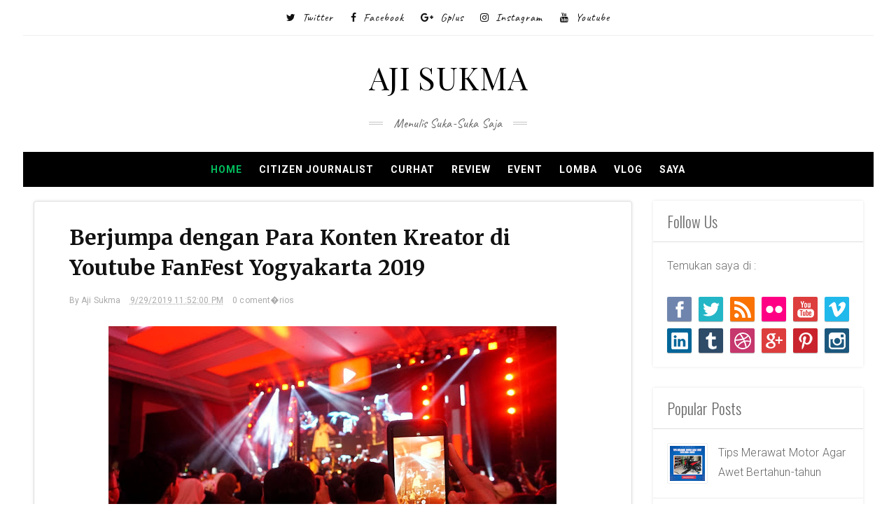

--- FILE ---
content_type: text/html; charset=UTF-8
request_url: https://www.ajisukma.com/2019/09/youtube-fanfest-jogja-2019.html
body_size: 34023
content:
<!DOCTYPE html>
<html dir='ltr' xmlns='http://www.w3.org/1999/xhtml' xmlns:b='http://www.google.com/2005/gml/b' xmlns:data='http://www.google.com/2005/gml/data' xmlns:expr='http://www.google.com/2005/gml/expr'>
<head>
<link href='https://www.blogger.com/static/v1/widgets/2944754296-widget_css_bundle.css' rel='stylesheet' type='text/css'/>
<meta content='width=device-width, initial-scale=1, maximum-scale=1' name='viewport'/>
<title>
Berjumpa dengan Para Konten Kreator di Youtube FanFest Yogyakarta 2019  - aji sukma
</title>
<!-- Description and Keywords (start) -->
<meta content='YOUR KEYWORDS HERE' name='keywords'/>
<!-- Description and Keywords (end) -->
<meta content='Berjumpa dengan Para Konten Kreator di Youtube FanFest Yogyakarta 2019 ' property='og:title'/>
<meta content='https://www.ajisukma.com/2019/09/youtube-fanfest-jogja-2019.html' property='og:url'/>
<meta content='article' property='og:type'/>
<meta content='https://blogger.googleusercontent.com/img/b/R29vZ2xl/AVvXsEiFxSkql2aUbYzJ3gVi0wPPLRiQe3AUM_8jabyoFrBTe6LOKo6ZIvZVkEw6Me5-UcO3hDzOjFaKVxMy4V9L5QtZEolENyWwEbDb9h75VPrG4yMzRPJCYy_NhLjNQ_fS-oD9OskU5z_kkdc/s640/Fanfest+2019+Yogyakarta.jpeg' property='og:image'/>
<meta content='Youtube FanFest kembali digelar di Yogyakarta tahun ini, tepatnya pada 28-29 September 2019 di Mariott Hotel. Yogyakarta sendiri merupakan satu dari lima kota yang disinggahi youtube fanfest selain  Bandung, Surabaya, Makassar, dan Jakarta. Acara ini tentu saja sangat ditunggu oleh para netizen di kota gudeg. Sebab di acara ini mereka bisa berjumpa dan berinteraksi secara langsung dengan para kreator youtube favorit mereka. Apalagi youtube fanfest idak hanya menampilkan para kreator lokal saja, tetapi juga banyak kreator ibukota yang ikut memeriahkannya.' name='og:description'/>
<meta content='aji sukma' property='og:site_name'/>
<meta content='https://www.ajisukma.com/' name='twitter:domain'/>
<meta content='Berjumpa dengan Para Konten Kreator di Youtube FanFest Yogyakarta 2019 ' name='twitter:title'/>
<meta content='summary_large_image' name='twitter:card'/>
<meta content='https://blogger.googleusercontent.com/img/b/R29vZ2xl/AVvXsEiFxSkql2aUbYzJ3gVi0wPPLRiQe3AUM_8jabyoFrBTe6LOKo6ZIvZVkEw6Me5-UcO3hDzOjFaKVxMy4V9L5QtZEolENyWwEbDb9h75VPrG4yMzRPJCYy_NhLjNQ_fS-oD9OskU5z_kkdc/s640/Fanfest+2019+Yogyakarta.jpeg' name='twitter:image'/>
<meta content='Berjumpa dengan Para Konten Kreator di Youtube FanFest Yogyakarta 2019 ' name='twitter:title'/>
<meta content='Youtube FanFest kembali digelar di Yogyakarta tahun ini, tepatnya pada 28-29 September 2019 di Mariott Hotel. Yogyakarta sendiri merupakan satu dari lima kota yang disinggahi youtube fanfest selain  Bandung, Surabaya, Makassar, dan Jakarta. Acara ini tentu saja sangat ditunggu oleh para netizen di kota gudeg. Sebab di acara ini mereka bisa berjumpa dan berinteraksi secara langsung dengan para kreator youtube favorit mereka. Apalagi youtube fanfest idak hanya menampilkan para kreator lokal saja, tetapi juga banyak kreator ibukota yang ikut memeriahkannya.' name='twitter:description'/>
<!-- Social Media meta tag need customer customization -->
<meta content='Facebook App ID here' property='fb:app_id'/>
<meta content='Facebook Admin ID here' property='fb:admins'/>
<meta content='@username' name='twitter:site'/>
<meta content='@username' name='twitter:creator'/>
<meta content='text/html; charset=UTF-8' http-equiv='Content-Type'/>
<meta content='blogger' name='generator'/>
<link href='https://www.ajisukma.com/favicon.ico' rel='icon' type='image/x-icon'/>
<link href='https://www.ajisukma.com/2019/09/youtube-fanfest-jogja-2019.html' rel='canonical'/>
<link rel="alternate" type="application/atom+xml" title="aji sukma - Atom" href="https://www.ajisukma.com/feeds/posts/default" />
<link rel="alternate" type="application/rss+xml" title="aji sukma - RSS" href="https://www.ajisukma.com/feeds/posts/default?alt=rss" />
<link rel="service.post" type="application/atom+xml" title="aji sukma - Atom" href="https://www.blogger.com/feeds/2410955978207440816/posts/default" />

<link rel="alternate" type="application/atom+xml" title="aji sukma - Atom" href="https://www.ajisukma.com/feeds/8192846597791788815/comments/default" />
<!--Can't find substitution for tag [blog.ieCssRetrofitLinks]-->
<link href='https://blogger.googleusercontent.com/img/b/R29vZ2xl/AVvXsEiFxSkql2aUbYzJ3gVi0wPPLRiQe3AUM_8jabyoFrBTe6LOKo6ZIvZVkEw6Me5-UcO3hDzOjFaKVxMy4V9L5QtZEolENyWwEbDb9h75VPrG4yMzRPJCYy_NhLjNQ_fS-oD9OskU5z_kkdc/s640/Fanfest+2019+Yogyakarta.jpeg' rel='image_src'/>
<meta content='Youtube FanFest kembali digelar di Yogyakarta tahun ini, tepatnya pada 28-29 September 2019 di Mariott Hotel. Yogyakarta sendiri merupakan satu dari lima kota yang disinggahi youtube fanfest selain  Bandung, Surabaya, Makassar, dan Jakarta. Acara ini tentu saja sangat ditunggu oleh para netizen di kota gudeg. Sebab di acara ini mereka bisa berjumpa dan berinteraksi secara langsung dengan para kreator youtube favorit mereka. Apalagi youtube fanfest idak hanya menampilkan para kreator lokal saja, tetapi juga banyak kreator ibukota yang ikut memeriahkannya.' name='description'/>
<meta content='https://www.ajisukma.com/2019/09/youtube-fanfest-jogja-2019.html' property='og:url'/>
<meta content='Berjumpa dengan Para Konten Kreator di Youtube FanFest Yogyakarta 2019 ' property='og:title'/>
<meta content='Youtube FanFest kembali digelar di Yogyakarta tahun ini, tepatnya pada 28-29 September 2019 di Mariott Hotel. Yogyakarta sendiri merupakan satu dari lima kota yang disinggahi youtube fanfest selain  Bandung, Surabaya, Makassar, dan Jakarta. Acara ini tentu saja sangat ditunggu oleh para netizen di kota gudeg. Sebab di acara ini mereka bisa berjumpa dan berinteraksi secara langsung dengan para kreator youtube favorit mereka. Apalagi youtube fanfest idak hanya menampilkan para kreator lokal saja, tetapi juga banyak kreator ibukota yang ikut memeriahkannya.' property='og:description'/>
<meta content='https://blogger.googleusercontent.com/img/b/R29vZ2xl/AVvXsEiFxSkql2aUbYzJ3gVi0wPPLRiQe3AUM_8jabyoFrBTe6LOKo6ZIvZVkEw6Me5-UcO3hDzOjFaKVxMy4V9L5QtZEolENyWwEbDb9h75VPrG4yMzRPJCYy_NhLjNQ_fS-oD9OskU5z_kkdc/w1200-h630-p-k-no-nu/Fanfest+2019+Yogyakarta.jpeg' property='og:image'/>
<link href="//fonts.googleapis.com/css?family=Oswald:300" rel="stylesheet" type="text/css">
<link href='https://fonts.googleapis.com/css?family=Caveat:400,700|Playfair+Display:400,400i,700,700i' rel='stylesheet'/>
<!-- Google Webfont -->
<link href='https://fonts.googleapis.com/css?family=Merriweather:400,700' rel='stylesheet' type='text/css'/>
<link href='https://fonts.googleapis.com/css?family=Roboto:300,400,700,400italic,700italic' rel='stylesheet' type='text/css'/>
<script src="//ajax.googleapis.com/ajax/libs/jquery/1.8.3/jquery.min.js" type="text/javascript"></script>
<link href='https://maxcdn.bootstrapcdn.com/font-awesome/4.7.0/css/font-awesome.min.css' rel='stylesheet' type='text/css'/>
<style id='page-skin-1' type='text/css'><!--
/*
-----------------------------------------------
Blogger Template Style
Name:        April
Author :     http://www.soratemplates.com
License:     Premium Version
----------------------------------------------- */
body#layout .header_right,.status-msg-wrap,body#layout .socials,#navbar,.date-header,.feed-links,.post-location,.post-icons{display: none !important;}
.navbar, .Attribution, .quickedit {
display:none;
}
body#layout #header-wrapper {
min-height: 0px;
width: 100%;
margin-top: 47px;
}
body#layout .ornament {
height:auto;
}
body#layout div.topimg{float:left;width:98%}
body#layout #main {
width: 60%;
float: left;
}
body#layout #sidebar-wrapper {
overflow: visible;
float: right;
width: 37%;
}
body#layout #menu .widget {
display: block;
}
body#layout #menu {
height: auto;
display: block;
}
body#layout .top-bar-social {
}
body#layout .menu-wrap, body#layout .tm-menu {
height: auto;
}
.section, .widget, .widget-content, .widget ul, .widget li, body, h1, h2, h3, h4, h5, ul, li, a, p, span, img, dd {
border: medium none;
list-style: none outside none;
margin: 0;
outline: medium none;
padding: 0;
text-decoration: none;
}
body {
background: #ffffff;
color: #666666;
font-family: Roboto, Arial, "Helvetica Neue", Helvetica, sans-serif;
color: #6C6C6C;
font-size: 16px;
font-weight: 300;
line-height: 1.7666;
letter-spacing: 0.010em;
word-spacing: 0;
}
a {
color: #aaa;
}
body#layout div.section {
background-color: #F8F8F8;
font-family: sans-serif;
margin: 0px 4px 8px;
padding: 4px;
position: initial;
border: 1px solid #CCC;
overflow: visible;
}
a:hover {
color: #888888;
}
h1, h2, h3, h4, h5 {
font-family: "Oswald",Georgia,"Times New Roman",Times,serif;
font-weight: normal;
line-height: inherit;
}
/* ######## Top Header Bar Css ######################### */
.top-bar {
background: rgba(255,255,255,.99);
}
.top-bar-wrapper {
position: relative;
overflow: hidden;
min-height:40px;
color: #111111;
margin:0 auto;
}
.top-bar-social {
text-align:center;
padding:0;
border-bottom: 1px solid #efefef;
}
.bottom-bar-social {
text-align: center;
padding: 5px 0;
}
.bottom-bar-social {
padding:0 0;
}
.top-bar-social li, .bottom-bar-social li {
display: inline-block;
padding: 0;
margin-right: 5px;
}
.bottom-bar-social li {
display: inline-block;
padding: 0;
float: none;
}
.top-bar-social li:last-child,.bottom-bar-social li:last-child {
margin-right:0;
}
.top-bar-social .widget ul, .bottom-bar-social .widget ul {
padding: 0;
}
.top-bar-social .LinkList ul, .bottom-bar-social .LinkList ul {
text-align: center;
}
.top-bar-social #social a {
display: block;
height: 50px;
line-height: 50px;
font-size: 14px;
color:#111111;
margin-right: 15px;
text-transform:capitalize;
-webkit-border-radius: 100%;
-moz-border-radius: 100%;
border-radius: 100%;
transition: background 0.3s linear;
-moz-transition: background 0.3s linear;
-webkit-transition: background 0.3s linear;
-o-transition: background 0.3s linear;
}
.top-bar-social #social li:last-child a {
margin:0;
}
.top-bar-social #social a span {
margin-left:10px;
font: normal 16px 'Caveat', cursive;
letter-spacing: 1px;
}
.bottom-bar-social #social a {
display: block;
width: 30px;
height: 30px;
line-height: 30px;
font-size: 15px;
color: #808080;
transition: color 0.3s linear;
-moz-transition: color 0.3s linear;
-webkit-transition: color 0.3s linear;
-o-transition: color 0.3s linear;
-webkit-border-radius: 100%;
-moz-border-radius: 100%;
border-radius: 100%;
}
.top-bar-social #social a:before, .bottom-bar-social #social a:before {
display: inline-block;
font: normal normal normal 22px/1 FontAwesome;
font-size: inherit;
font-style: normal;
font-weight: 400;
-webkit-font-smoothing: antialiased;
-moz-osx-font-smoothing: grayscale;
}
.top-bar-social .bloglovin:before, .bottom-bar-social .bloglovin:before{content:"\f004"}
.top-bar-social .facebook:before, .bottom-bar-social .facebook:before{content:"\f09a"}
.top-bar-social .twitter:before, .bottom-bar-social .twitter:before{content:"\f099"}
.top-bar-social .gplus:before, .bottom-bar-social .gplus:before{content:"\f0d5"}
.top-bar-social .rss:before, .bottom-bar-social .rss:before{content:"\f09e"}
.top-bar-social .youtube:before, .bottom-bar-social .youtube:before{content:"\f167"}
.top-bar-social .skype:before, .bottom-bar-social .skype:before{content:"\f17e"}
.top-bar-social .stumbleupon:before, .bottom-bar-social .stumbleupon:before{content:"\f1a4"}
.top-bar-social .tumblr:before, .bottom-bar-social .tumblr:before{content:"\f173"}
.top-bar-social .vine:before, .bottom-bar-social .vine:before{content:"\f1ca"}
.top-bar-social .stack-overflow:before, .bottom-bar-social .stack-overflow:before{content:"\f16c"}
.top-bar-social .linkedin:before, .bottom-bar-social .linkedin:before{content:"\f0e1"}
.top-bar-social .dribbble:before, .bottom-bar-social .dribbble:before{content:"\f17d"}
.top-bar-social .soundcloud:before, .bottom-bar-social .soundcloud:before{content:"\f1be"}
.top-bar-social .behance:before, .bottom-bar-social .behance:before{content:"\f1b4"}
.top-bar-social .digg:before, .bottom-bar-social .digg:before{content:"\f1a6"}
.top-bar-social .instagram:before, .bottom-bar-social .instagram:before{content:"\f16d"}
.top-bar-social .pinterest:before, .bottom-bar-social .pinterest:before{content:"\f0d2"}
.top-bar-social .delicious:before, .bottom-bar-social .delicious:before{content:"\f1a5"}
.top-bar-social .codepen:before, .bottom-bar-social .codepen:before{content:"\f1cb"}
.top-bar-social .email:before, .bottom-bar-social .email:before{content:"\f0e0"}
.top-bar-social ul#social a:hover, .bottom-bar-social ul#social a:hover {
color: #aaa;
opacity: 1;
}
.top-bar-menu {
float: left;
padding: 5px 0 0;
}
#searchform fieldset {
float: left;
color: #222;
border: 1px solid #ccc;
-webkit-box-sizing: border-box;
-moz-box-sizing: border-box;
box-sizing: border-box;
background: #f6f6f6;
position:relative;
}
#searchform {
position: absolute;
right: 5px;
top: 12px;
z-index: 99;
}
#searchform fieldset:hover {
border: 1px solid #e1eaed;
}
#s {
float: left;
color: #888;
background: none;
border-width: 0 1px 0 0;
border-weight: solid;
border-color: #ccc;
margin: 6px 0;
padding: 0 8px;
}
#searchform .sbutton {
cursor: pointer;
padding: 6px 8px;
float: right;
}
#s:active, #s:focus {
border: none;
outline: none;
box-shadow: none;
}
.selectnav {display:none}
/* ######## Header Css ######################### */
#header-wrapper {
text-align:center;
background: #fff;
}
#header-wrappers {
color: #111111;
padding: 20px 0;
margin: 0 auto;
}
#header-inner {
display:inline-block;
background-position: left;
background-repeat: no;
}
.headerleft img {
height: auto;
margin: 0 0 0;
}
.headerleft h1,
.headerleft h1 a,
.headerleft h1 a:hover,
.headerleft h1 a:visited {
font-family:  Playfair Display;
color: #000000;
font-size: 45px;
font-weight: 400;
line-height: 80px;
margin: 0;
padding: 0 0 5px;
text-decoration: none;
text-transform: uppercase;
}
.headerleft h3 {
font-weight: 400;
margin: 0;
padding: 0;
}
.headerleft .description {
color: #646464;
font: normal 18px  'Caveat', cursive;
margin: 0;
padding: 10px 0;
text-transform: capitalize;
text-align: center;
position:relative;
}
.headerleft .description:before, .headerleft .description:after {
content: "";
position: absolute;
left: 0;
top: 50%;
margin-top: -2px;
width: 20px;
height: 2px;
border-top: 1px solid #c4c4c4;
border-bottom: 1px solid #c4c4c4;
}
.headerleft .description:after {
left: auto;
right: 0;
}
.headerleft {
margin: 0;
padding: 0;
}
/* ######## Navigation Menu Css ######################### */
.selectnav {
display:none;
}
.tm-menu {
font-weight: 400;
margin: 0 auto;
height:50px;
background-color: #fff;
}
.makesticking{position:fixed!important;top:0;z-index:99;-webkit-transform:translateZ(0);}
ul#nav {
list-style: none;
margin: 0;
padding: 0;
}
#menu .widget {
display: none;
}
#menu {
height: 50px;
position: relative;
text-align: center;
z-index: 15;
margin:0;
display: inline-block;
}
.menu-wrap {
margin:0 auto;
position: relative;
height: 50px;
}
.tm-menu .menu-wrap {
background: #000;
}
#menu ul > li {
position: relative;
vertical-align: middle;
display: inline-block;
padding: 0;
margin: 0;
}
#menu ul > li.hub-home a {
color:#01BD5D;
}
#menu ul > li:hover > a {
}
#menu ul > li > a {
color: #fff;
font-size: 14px;
font-weight: 600;
line-height: 50px;
display: inline-block;
text-transform: uppercase;
text-decoration: none;
letter-spacing: 1px;
margin:0;
padding: 0 12px;
}
#menu ul > li > ul > li:first-child > a {
padding-left: 12px
}
#menu ul > li > ul {
position: absolute;
background: #fff;
top: 100%;
left: 0;
min-width: 180px;
padding: 0;
z-index: 99;
margin-top: 0;
visibility: hidden;
opacity: 0;
border: 1px solid #111111;
-webkit-transform: translateY(10px);
-moz-transform: translateY(10px);
transform: translateY(10px)
}
#menu ul > li > ul > li > ul {
position: absolute;
top: 0;
left: 180px;
width: 180px;
background: #fff;
z-index: 99;
margin-top: 0;
margin-left: 0;
padding: 0;
border-left: 1px solid #6d6d6d;
visibility: hidden;
opacity: 0;
-webkit-transform: translateY(10px);
-moz-transform: translateY(10px);
transform: translateY(10px)
}
#menu ul > li > ul > li {
display: block;
float: none;
text-align: left;
position: relative;
border-bottom: 1px solid;
border-top: none;
border-color: #8d8d8d;
}
#menu ul > li > ul > li:last-child {
border: 0;
}
#menu ul li.parent ul li:after, #menu ul li:last-child:after {
display:none;
}
#menu ul > li:hover a {
background-color:#aaa;
color:#fff;
}
#menu ul > li:hover li a {
background:none;
color:#111111;
}
#menu ul > li > ul > li a {
font-size: 11px;
display: block;
color: #111111;
line-height: 35px;
text-transform: uppercase;
text-decoration: none;
margin: 0;
padding: 0 12px;
border-right: 0;
border: 0;
background:none;
}
#menu ul > li.parent > a:after {
content: '\f107';
font-family: FontAwesome;
float: right;
margin-left: 5px
}
#menu ul > li:hover > ul,
#menu ul > li > ul > li:hover > ul {
opacity: 1;
visibility: visible;
-webkit-transform: translateY(0);
-moz-transform: translateY(0);
transform: translateY(0)
}
#menu ul > li > ul > li.parent > a:after {
content: '\f105';
float: right
}
#menu ul ul {
}
/* ######## Slider Css ######################### */
.feat-slider-wrap {
position: relative;
margin-top: 15px !important;
}
.ty-slide-show {
margin: 0 auto;
}
.ty-slide-show ul {
padding:0;
}
.ty-slide .ty-wow {
overflow: hidden;
border-bottom: 1px solid #F5F5F5;
padding: 0;
position:relative;
}
.ty-slide .ty-thumb-bonos img {
position: relative;
float: left;
margin: 0!important;
width: 100%;
height: 480px;
overflow: hidden;
display: block;
vertical-align: middle;
object-fit:cover;
}
.ty-slide .ty-slide-con {
position: absolute;
left: 0;
right: 0;
margin: auto;
bottom: 0;
top:0;
width: 100%;
padding: 20px 10px;
z-index: 2;
box-sizing: border-box;
text-align: center;
max-width: 460px;
display:table;
-webkit-transition: all 0.2s ease-in-out;
-moz-transition: all 0.2s ease-in-out;
-ms-transition: all 0.2s ease-in-out;
-o-transition: all 0.2s ease-in-out;
transition: all 0.2s ease-in-out;
}
.ty-slide .ty-bonos-entry {
overflow: hidden;
line-height: 0;
margin: 0 0 10px;
padding: 0;
font-family:Merriweather, Arial, "Helvetica Neue", Helvetica, sans-serif;
}
.ty-slide .ty-bonos-entry a {
color: #fff;
font-weight: 700;
font-size: 30px;
line-height: 1.5em;
-webkit-transition: all 0.2s ease-in-out;
-moz-transition: all 0.2s ease-in-out;
-ms-transition: all 0.2s ease-in-out;
-o-transition: all 0.2s ease-in-out;
transition: all 0.2s ease-in-out;
}
.ty-slide .ty-bonos-entry a:hover {
}
.yard-auth-ty {
}
.yard-auth-ty,
.ty-time {
color: #bdbdbd;
font-size: 12px;
font-weight: 400;
'Merriweather', serif
}
.tyimg-lay {
position: absolute;
left: 0;
right: 0;
top: 0;
bottom: 0;
opacity: .5;
content: '';
transition: all .2s ease;
background: #2c2f30;
}
.ty-slide:hover .tyimg-lay {
opacity: .75;
}
.flex-container a:hover,
.flex-slider a:hover {
outline: none;
}
.slides,
.slides > li,
.flex-control-nav,
.flex-direction-nav {
margin: 0;
padding: 0;
list-style: none;
}
.flex-pauseplay span {
text-transform: capitalize;
}
.flexslider {
margin: 0;
padding: 0;
}
.flexslider .slides > li {
display: none;
-webkit-backface-visibility: hidden;
}
.flexslider .slides img {
width: 100%;
display: block;
}
.flexslider .slides:after {
content: "\0020";
display: block;
clear: both;
visibility: hidden;
line-height: 0;
height: 0;
}
html[xmlns] .flexslider .slides {
display: block;
}
* html .flexslider .slides {
height: 1%;
}
.no-js .flexslider .slides > li:first-child {
display: block;
}
.flexslider {
margin: 0;
position: relative;
}
.flexslider .slides {
zoom: 1;
}
.flexslider .slides img {
-moz-user-select: none;
}
.flex-viewport {
max-height: 2000px;
-webkit-transition: all 1s ease;
-moz-transition: all 1s ease;
-ms-transition: all 1s ease;
-o-transition: all 1s ease;
transition: all 1s ease;
}
.loading .flex-viewport {
max-height: 300px;
}
.carousel li {
margin-right: 5px;
}
.flex-direction-nav {
*height: 0;
}
.flex-direction-nav a {
text-decoration: none;
display: block;
width: 40px;
height: 55px;
margin: -20px 0 0;
position: absolute;
top: 40%;
z-index: 10;
overflow: hidden;
opacity: 0;
cursor: pointer;
color:#fff;
text-shadow: 1px 1px 0 rgba(255, 255, 255, 0.3);
-webkit-transition: all 0.3s ease-in-out;
-moz-transition: all 0.3s ease-in-out;
-ms-transition: all 0.3s ease-in-out;
-o-transition: all 0.3s ease-in-out;
transition: all 0.3s ease-in-out;
}
.flex-direction-nav a:before {
font-family: fontawesome;
font-size: 40px;
display: inline-block;
content: '\f191';
color: #fff;
text-shadow: 1px 1px 0 rgba(255, 255, 255, 0.3);
}
.flex-direction-nav a.flex-next:before {
content: '\f152';
}
.flex-direction-nav .flex-prev {
left: -50px;
}
.flex-direction-nav .flex-next {
right: -50px;
text-align: right;
}
.flexslider:hover .flex-direction-nav .flex-prev {
opacity: 0.7;
left: 10px;
}
.flexslider:hover .flex-direction-nav .flex-prev:hover {
opacity: 1;
}
.flexslider:hover .flex-direction-nav .flex-next {
opacity: 0.7;
right: 10px;
}
.flexslider:hover .flex-direction-nav .flex-next:hover {
opacity: 1;
}
.flex-direction-nav .flex-disabled {
opacity: 0!important;
filter: alpha(opacity=0);
cursor: default;
z-index: -1;
}
.flex-pauseplay a {
display: block;
width: 20px;
height: 20px;
position: absolute;
bottom: 5px;
left: 10px;
opacity: 0.8;
z-index: 10;
overflow: hidden;
cursor: pointer;
color: #000;
}
.flex-pauseplay a:before {
font-family: fontawesome;
font-size: 20px;
display: inline-block;
content: '\f004';
}
.flex-pauseplay a:hover {
opacity: 1;
}
.flex-pauseplay a.flex-play:before {
content: '\f003';
}
.flex-control-nav {
width: 100%;
position: absolute;
bottom: -40px;
text-align: center;
}
.flex-control-nav li {
margin: 0 6px;
display: inline-block;
zoom: 1;
*display: inline;
}
.flex-control-paging li a {
width: 11px;
height: 11px;
display: block;
background: #666;
background: rgba(0, 0, 0, 0.5);
cursor: pointer;
text-indent: -9999px;
-webkit-box-shadow: inset 0 0 3px rgba(0, 0, 0, 0.3);
-moz-box-shadow: inset 0 0 3px rgba(0, 0, 0, 0.3);
-o-box-shadow: inset 0 0 3px rgba(0, 0, 0, 0.3);
box-shadow: inset 0 0 3px rgba(0, 0, 0, 0.3);
-webkit-border-radius: 20px;
-moz-border-radius: 20px;
border-radius: 20px;
}
.flex-control-paging li a:hover {
background: #333;
background: rgba(0, 0, 0, 0.7);
}
.flex-control-paging li a.flex-active {
background: #000;
background: rgba(0, 0, 0, 0.9);
cursor: default;
}
.flex-control-thumbs {
margin: 5px 0 0;
position: static;
overflow: hidden;
}
.flex-control-thumbs li {
width: 19.28%;
float: left;
margin: 0;
margin-right: 10px;
}
.flex-control-thumbs li:last-child {
margin-right:0;
}
.flex-control-thumbs img {
width: 100%;
height:120px;
object-fit:cover;
display: block;
cursor: pointer;
-moz-user-select: none;
-webkit-transition: all 1s ease;
-moz-transition: all 1s ease;
-ms-transition: all 1s ease;
-o-transition: all 1s ease;
transition: all 1s ease;
-webkit-filter: grayscale(100%); /* Safari 6.0 - 9.0 */
filter: grayscale(100%);
}
.flex-control-thumbs img:hover {
-webkit-filter: sepia(1);
filter: sepia(1);
}
.flex-control-thumbs .flex-active {
cursor: default;
-webkit-filter: grayscale(0%); /* Safari 6.0 - 9.0 */
filter: grayscale(0%);
}
.flex-direction-nav li {
list-style:none;
}
.read-slide-more {
display: inline-block;
vertical-align: middle;
-webkit-transform: translateZ(0);
transform: translateZ(0);
border-bottom: 1px solid #01BD5D;
-webkit-backface-visibility: hidden;
backface-visibility: hidden;
-moz-osx-font-smoothing: grayscale;
position: relative;
-webkit-transition-property: color;
transition-property: color;
-webkit-transition-duration: 0.5s;
transition-duration: 0.5s;
margin: 0 0 30px;
}
.read-slide-more {
margin:15px 0 0;
}
.read-slide-more:before {
content: "";
position: absolute;
z-index: -1;
top: 0;
left: 0;
right: 0;
bottom: 0;
background: #01BD5D;
-webkit-transform: scaleY(0);
transform: scaleY(0);
-webkit-transform-origin: 50% 100%;
transform-origin: 50% 100%;
-webkit-transition-property: transform;
transition-property: transform;
-webkit-transition-duration: 0.5s;
transition-duration: 0.5s;
-webkit-transition-timing-function: ease-out;
transition-timing-function: ease-out;
}
.read-slide-more:hover:before {
-webkit-transform: scaleY(1);
transform: scaleY(1);
-webkit-transition-timing-function: cubic-bezier(0.52, 1.64, 0.37, 0.66);
transition-timing-function: cubic-bezier(0.52, 1.64, 0.37, 0.66);
}
.read-slide-more:hover a {
color:#fff;
}
.read-slide-more a {
position: relative;
display: inline-block;
font-size: 12px;
font-weight: 700;
color: #01BD5Dr;
text-transform: Uppercase;
letter-spacing: 1px;
text-decoration: none;
padding: 15px 30px;
-webkit-transition: all 0.25s ease-in-out;
-moz-transition: all 0.25s ease-in-out;
-ms-transition: all 0.25s ease-in-out;
-o-transition: all 0.25s ease-in-out;
transition: all 0.25s ease-in-out;
}
.read-slide-more a {
color:#fff;
}
#ads-blog {
margin: 0 auto;
}
#adwidegt1 .widget, #adwidegt2 .widget, #adwidegt3 .widget {
width: 728px;
max-height: 90px;
padding: 0;
max-width: 100%;
box-sizing: border-box;
display:none;
}
#adwidegt1 .widget, #adwidegt12 .widget {
margin: 15px auto 0 !important;
display:block !important;
}
#adwidegt2 .widget {
margin: 15px auto 0 !important;
}
#adwidegt1 .widget h2, #adwidegt2 .widget h2, #adwidegt3 .widget h2, #adwidegt12 .widget h2 {
display:none;
visibility:hidden;
}
.ads-posting {
margin: 10px 0 0;
}
input[type="text"], input[type="password"], input[type="email"], textarea, select {
-moz-box-sizing: border-box;
background: none repeat scroll 0 0 #F9F9F9;
border: medium none;
border-radius: 2px;
color: #888888;
display: inline-block;
font-size: 0.9em;
line-height: 1em;
margin: 0;
max-width: 100%;
outline: medium none;
padding: 1em;
width: 300px;
}
select {
line-height: 1em;
padding: 1em;
width: 200px;
}
input[type="text"]:focus, input[type="password"]:focus, input[type="email"]:focus, textarea:focus {
background-color: #FFF5CD;
color: #333333;
}
textarea {
min-height: 60px;
}
label, legend {
display: block;
font-weight: bold;
}
label {
display: block;
margin-bottom: 10px;
}
input[type="checkbox"] {
display: inline;
}
@media not all {
input[type="text"], input[type="password"], input[type="email"] {
padding: 0.9em;
}
}
html[xmlns] .slides {
display: block;
}
* html .slides {
height: 1%;
}
.no-js .slides > li:first-child {
display: block;
}
#sidebar-wrapper {
float: right;
width: 300px;
}
.post_item, #comments {
background-color: #FFFFFF;
}
.post_item{
border: 1px solid #DEDEDE;
border-top-left-radius: 4px;
border-top-right-radius: 4px;
box-shadow: 0 0 4px rgba(0, 0, 0, 0.1);
-moz-transition: all 0.2s linear;
-o-transition: all 0.2s linear;
transition: all 0.2s linear;
-webkit-transition: all 0.2s linear ease-in-out .2s;
-moz-transition: all 0.2s linear ease-in-out .2s;
-o-transition: all 0.2s linear ease-in-out .2s;
transition: all 0.2s linear ease-in-out .2s;
-webkit-transition: all 0.2s linear;
-moz-transition: all 0.2s linear;
-o-transition: all 0.2s linear;
transition: all 0.2s linear;
}
.post_item h3 {
font-size: 22px;
}
.post_item h1 {
font-size: 30px;
margin-bottom: 18px;
color: #111111;
font-weight: 700;
line-height: 1.4444;
margin: 0 0 10px;
letter-spacing: 0;
word-spacing: 1px;
font-family: Merriweather, Arial, "Helvetica Neue", Helvetica, sans-serif;
}
.post_item_title a {
display: block;
padding: 20px 30px 12px;
font-weight: 700;
color: #111111;
font-weight: 700;
line-height: 1.4444;
/* margin: 0 0 10px; */
letter-spacing: 0;
word-spacing: 1px;
font-family: Merriweather, Arial, "Helvetica Neue", Helvetica, sans-serif;
font-size: 20px;
}
.post_item_title a:hover {
color: #aaa;
}
.large_thumb {
position: relative;
}
.post-body img {
max-width: 100%;
}
.thumb {
display: block;
height: auto !important;
width: 100% !important;
}
.post_meta {
padding: 2px 30px;
}
.post_meta span {
color: #aaa;
font-size: 12px;
padding: 5px 0 0;
font-family: Roboto, Arial, "Helvetica Neue", Helvetica, sans-serif;
font-weight: 400;
}
.post_meta span {
margin-right: 10px;
}
.post_item_inner {
padding: 10px 30px 30px;
position: relative;
}
.button.normal {
}
.post_tag a, .letter_submit {
display: block;
width: 140px;
min-width: 22px;
padding: 4px 2px;
margin: 0px auto 0 auto;
font-size: 13px;
line-height: 26px;
text-decoration: none;
text-align: center;
/* border-radius: 3px; */
border: 1px solid #ebebeb;
color: #000000;
outline: none;
-webkit-transition: all 0.2s ease-in-out;
transition: all 0.2s ease-in-out;
font-family: Georgia, "Times New Roman", Times, serif;
text-transform: uppercase;
}
.button:hover {
opacity: 0.8;
}
.like_post {
background: url("https://blogger.googleusercontent.com/img/b/R29vZ2xl/AVvXsEhbLrB_tjSTKOCaQVeU-Sd4dqaJ0lSCHxJnKrA72KntCGLITgl1VFMlAvP5Ghqd-XhXvepc8DaRCJqtTZH2biqv0mKLxBc6-AKS39GLtA1pY7137pLq_RhreKzUQLno2Fv333yMFUAKQylr/s67/pattern.png") repeat scroll 0 0 #F7F7F7;
border-radius: 2px;
float: right;
}
.post blockquote {
background: url("https://blogger.googleusercontent.com/img/b/R29vZ2xl/AVvXsEhyATB0z9imC73KhkV83EZPy7qapV7MraosKlEql5gHiTPL08U9zMSXnjx2IQNVxvAtzSofbNe8Gll-ABSgjfpgK3KcS8txb3XNvsDmR7FxN3VIi5f9_6E2ZxziVYvwuyk2emljlfzwe-sx/s19/quote.png") no-repeat scroll 25px 20px #34495E;
color: #FFFFFF;
padding: 10px;
position: relative;
}
.post-footer {
border-top: 1px solid #EEEEEE;
margin-top: 30px;
padding-top: 20px;
}
.post_tag a {
background-color: #EDEDED;
box-shadow: 0px 1px 1px rgba(0, 0, 0, 0.3);
color: #666 !important;
font-weight: normal;
margin: 0 0 10px;
padding: 5px;
text-shadow: 0px 1px 1px #FFF;
float: right;
}
.post_tag a:hover {
background-color: #aaa;
color: #FFFFFF !important;
opacity: 1;
text-shadow: 0 1px 1px rgba(0, 0, 0, 0.3);
}
.sidebar .widget {
background-color: #FFFFFF;
box-shadow: 0 0 4px rgba(0, 0, 0, 0.1);
margin-bottom: 30px;
}
.sidebar h2 {
border-bottom: 1px solid #DEDEDE;
border-top-left-radius: 4px;
border-top-right-radius: 4px;
font-size: 22px;
margin: 0;
padding: 10px 20px;
text-shadow: 0 1px 1px #FFFFFF;
}
.sidebar ul li {
background: url("https://blogger.googleusercontent.com/img/b/R29vZ2xl/AVvXsEiOGhU7S-03x_5UFoio3oyFyHWN25dfCGG2rFsnvzpzP6POfyGv7WG9xY0E6dliFWHd0fp5UC_5P1gpa1cNOUp-QH1Xo5EqiPUa0Do4bmm8ktEEqfpfmBTmnrJTVSsNQ51leOUWeQgs-MYE/s16/folder.png") no-repeat scroll 20px center rgba(0, 0, 0, 0);
border-bottom: 1px solid #EEEEEE;
padding: 15px 20px 15px 45px;
}
.sidebar ul li:hover {
background-color: #F9F9F9;
}
.sidebar ul li:last-child, #PopularPosts1 dd:last-child {
border: medium none;
border-bottom-left-radius: 4px;
border-bottom-right-radius: 4px;
}
.sidebar li a {
color: #666666;
}
#comments {
margin-bottom: 30px;
overflow: hidden;
padding: 20px;
}
#comments h4 {
display: inline;
line-height: 40px;
padding: 10px;
}
#comments h4, .comments .comment-header, .comments .comment-thread.inline-thread .comment {
position: relative;
}
#comments h4, .comments .continue a {
background: none repeat scroll 0 0 #aaa;
}
#comments h4, .comments .user a, .comments .continue a {
font-size: 16px;
}
#comments h4, .comments .continue a {
color: #FFFFFF;
font-weight: normal;
}
#comments h4:after {
border-right: 20px solid rgba(0, 0, 0, 0);
border-top: 10px solid #aaa;
bottom: -10px;
content: "";
height: 0;
left: 10px;
line-height: 0;
position: absolute;
width: 0;
}
#comments .avatar-image-container img {
border: 0 none;
}
.comment-thread {
color: #111111;
}
.comment-thread a {
color: #777777;
}
.comment-thread ol {
margin: 0 0 20px;
}
.comment-thread .comment-content a, .comments .user a, .comments .comment-thread.inline-thread .user a {
color: #aaa;
}
.comments .avatar-image-container, .comments .avatar-image-container img {
height: 48px;
max-height: 48px;
max-width: 48px;
width: 48px;
}
.comments .comment-block, .comments .comments-content .comment-replies, .comments .comment-replybox-single {
margin-left: 60px;
}
.comments .comment-block, .comments .comment-thread.inline-thread .comment {
background: none repeat scroll 0 0 #F9F9F9;
border: 1px solid #DDDDDD;
padding: 10px;
}
.comments .comments-content .comment {
line-height: 1em;
margin: 15px 0 0;
padding: 0;
width: 100%;
}
.comments .comments-content .icon.blog-author {
background-image: url("https://blogger.googleusercontent.com/img/b/R29vZ2xl/AVvXsEjYpj44QAmQBSy9H5OVNrSnKdtPBI5z_Vt1l_dbapphI3fZ3Ovr8P4_LAwHQdgtdWnKbXCuQqPD7FOuQM9YAajczJKSr2zZvHNOTenotDaMS18lYJsmrW0Cg_kd5F3QZ8swj7WsnIbKyXor/s36/author.png");
height: 36px;
margin: 0;
position: absolute;
right: -12px;
top: -12px;
width: 36px;
}
.comments .comments-content .inline-thread {
padding: 0 0 0 20px;
}
.comments .comments-content .comment-replies {
margin-top: 0;
}
.comments .comment-content {
line-height: 1.4em;
padding: 5px 0;
}
.comments .comment-thread.inline-thread {
background: none repeat scroll 0 0 rgba(0, 0, 0, 0);
border-left: 1px solid #DDDDDD;
}
.comments .comment-thread.inline-thread .comment {
width: auto;
}
.comments .comment-thread.inline-thread .comment:after {
border-top: 1px solid #DDDDDD;
content: "";
height: 0;
left: -20px;
position: absolute;
top: 10px;
width: 10px;
}
.comments .comment-thread.inline-thread .comment .comment-block {
background: none repeat scroll 0 0 rgba(0, 0, 0, 0);
border: 0 none;
padding: 0;
}
.comments .comment-thread.inline-thread .comment-block {
margin-left: 48px;
}
.comments .comment-thread.inline-thread .user a {
font-size: 13px;
}
.comments .comment-thread.inline-thread .avatar-image-container, .comments .comment-thread.inline-thread .avatar-image-container img {
height: 36px;
max-height: 36px;
max-width: 36px;
width: 36px;
}
.comments .continue {
border-top: 0 none;
width: 100%;
}
.comments .continue a {
padding: 10px 0;
text-align: center;
}
.comment .continue {
display: none;
}
#comment-editor {
width: 103% !important;
}
.comment-form {
max-width: 100%;
width: 100%;
}
.comments .comments-content .loadmore, .comments .comments-content {
margin: 0;
}
#blog-pager-newer-link {
float: left;
}
#blog-pager-older-link {
float: right;
}
#blog-pager {
clear: both;
margin: 0;
padding: 0 0 20px;
text-align: center;
}
#footer {
background: #111111;
box-shadow: 0 -1px 2px rgba(0, 0, 0, 0.1);
font-size: 0.9em;
padding: 20px 0;
color: #CECECE;
text-align: center;
border-top: 4px solid #aaa;
}
#footer a {
font-weight: bold;
}
#PopularPosts1 img {
background-color: #FFFFFF;
border: 1px solid #EEEEEE;
border-radius: 2px;
float: left;
margin-right: 15px;
padding: 3px;
}
#PopularPosts1 dd {
border-bottom: 1px solid #EEEEEE;
padding: 20px;
}
#PopularPosts1 dd:hover {
background-color: #F9F9F9;
}
#PopularPosts1 dd a {
color: #666666;
}
.status-msg-body {
position: relative !important;
}
.CSS_LIGHTBOX {
z-index: 9999 !important;
}
.fblike {
height: 20px;
max-width: 84px;
padding: 8px 0 3px 13px;
}
.post-share-buttons {
margin-top: 20px;
}
.post_author {
background: url("https://blogger.googleusercontent.com/img/b/R29vZ2xl/AVvXsEhbLrB_tjSTKOCaQVeU-Sd4dqaJ0lSCHxJnKrA72KntCGLITgl1VFMlAvP5Ghqd-XhXvepc8DaRCJqtTZH2biqv0mKLxBc6-AKS39GLtA1pY7137pLq_RhreKzUQLno2Fv333yMFUAKQylr/s67/pattern.png") repeat-x scroll 0 0 #FFFFFF;
border-top: 1px solid #EDEDED;
margin-bottom: 30px;
padding: 20px;
}
.post_author {
border-bottom-left-radius: 4px;
border-bottom-right-radius: 4px;
box-shadow: 0 4px 4px rgba(0, 0, 0, 0.1);
}
.post_author h4 {
font-size: 18px;
}
.post_author .author_avatar {
float: left;
height: 100px;
width: 100px;
}
.post_author .author_avatar img {
display: block;
}
.post_author .author_wrapper {
margin-left: 120px;
}
.post_author h4 {
margin-bottom: 5px;
}
.post_author p {
margin: 0;
padding: 0;
}
.share2 {font-size: 13px; color:#01BD5D; border: 1px solid; padding:4px; float: left; margin-right: 5px; padding-right: 7px; padding-left: 7px;font-weight: 800; letter-spacing: 0.6px;margin-top: 10px;}
.addthis_sharing_toolbox {clear:initial!important;margin-top: 10px;}
.post-share-link{border:1px solid #eee;border-radius:2px;display:block;box-sizing:border-box;font-size:16px;margin-top:10px;ms-border-radius:2px;o-border-radius:2px;outline:0;padding:10px;webkit-border-radius:2px;width:100%}
.small_thumb {
background-color: #FFFFFF;
border: 1px solid #EEEEEE;
border-radius: 2px;
padding: 3px;
}
#related-posts {
background-color: #FFFFFF;
box-shadow: 0 0 4px rgba(0, 0, 0, 0.1);
margin-bottom: 30px;
}
#related-posts ul {
padding: 0 10px;
}
#related-posts ul li {
-moz-box-sizing: border-box;
float: left;
margin-bottom: 20px;
padding: 0 10px;
width: 33.33%;
box-sizing:border-box;
}
.pthumb {
background-color: #FFFFFF;
border: 1px solid #EEEEEE;
height: 150px;
margin: 0 0 10px;
overflow: hidden;
padding: 3px;
box-sizing: border-box;
width: 100%;
}
.pthumb img {
height: 150px;
width: 100%;
}
#related-posts img:hover {
opacity: 0.7;
}
#related-posts ul li:nth-child(4n+4) {
margin-right: 0;
}
.heading-border {
font-size: 22px;
margin: 0 0 20px;
padding: 10px 20px;
text-shadow: 0 1px 1px #FFFFFF;
}
.FollowByEmail {
background-color:#aaa !important;
background-image: url("https://blogger.googleusercontent.com/img/b/R29vZ2xl/AVvXsEhbLrB_tjSTKOCaQVeU-Sd4dqaJ0lSCHxJnKrA72KntCGLITgl1VFMlAvP5Ghqd-XhXvepc8DaRCJqtTZH2biqv0mKLxBc6-AKS39GLtA1pY7137pLq_RhreKzUQLno2Fv333yMFUAKQylr/s67/pattern.png");
background-repeat: repeat-x;
border: 5px solid #FFFFFF;
color: #FFFFFF;
}
.FollowByEmail h2 {
background: none repeat scroll 0 0 rgba(0, 0, 0, 0);
border-bottom: medium none;
border-radius: 0;
color: #FFFFFF;
margin-bottom: 15px;
padding: 0;
text-shadow: 0 1px 1px rgba(0, 0, 0, 0.3);
}
.FollowByEmail .newsletter_inner {
padding: 25px 20px;
}
.FollowByEmail p {
margin-bottom: 30px;
}
.FollowByEmail .letter_email {
line-height: normal;
margin-bottom: 10px;
width: 62%;
}
.FollowByEmail .letter_submit {
background: url("https://blogger.googleusercontent.com/img/b/R29vZ2xl/AVvXsEi6UO7QteYh6CRTDVM3Ei5rOMuMI2sV4Drn_WB_hHTjiXMyLNb9VCHeliENP3isqCcn5JtPkCOYQ9eo40Oib72Mto3OGJ61Yt-qBXKQ4GCZ-TabyfWcIEYPmRz-nfYoL3nieKVTWephzZjs/s32/button.png") repeat-x scroll center bottom #666666;
border: medium none;
margin: 0;
}
.FollowByEmail .letter_submit:hover {
opacity: 0.8;
}
.widget_socials .social_wrapper {
padding: 20px 20px 10px;
}
.widget_socials .social_inner {
margin-right: -20px;
}
.widget_socials p {
margin-bottom: 30px;
}
.widget_socials a {
background-color: #888888;
background-position: 50% 50%;
background-repeat: no-repeat;
border-radius: 2px;
box-shadow: 0 1px 1px rgba(0, 0, 0, 0.3);
float: left;
height: 35px;
margin-bottom: 10px;
margin-right: 10px;
overflow: hidden;
text-indent: 9999em;
width: 35px;
}
.widget_socials a:hover {
background-color: #666666 !important;
}
.widget_socials a.facebook {
background-color: #6F85AE;
background-image: url("https://blogger.googleusercontent.com/img/b/R29vZ2xl/AVvXsEiKzMJ3QJKNmJInrbQ00qBLG5c7I-PvK_9NBrHZXBjIPEGs_UX_vCAUTgYkh6iAEwPVggVegr4p_PjmkC46TpKwC3IUvOmCEhfdg9e5Dr_Tz4zfXwk9eAcg1oL8q2bPLUCQLAJg9693kyWR/s24/facebook.png");
}
.widget_socials a.twitter {
background-color: #23B6C6;
background-image: url("https://blogger.googleusercontent.com/img/b/R29vZ2xl/AVvXsEgpvVc_OZbtaBgm21TMG5yz8mw_ap0lHlmQsGexKnY9VLCrSgVvTsPWdoDyLnPfieoQUXjTHmO9eC7dWYpR6QIQPMfKYC3T0VCmZpKdC3Y87ZgCd-1qv6F6FyRRXejGT4RjvSHkZvlJtPV3/s24/twitter.png");
}
.widget_socials a.flickr {
background-color: #FF0084;
background-image: url("https://blogger.googleusercontent.com/img/b/R29vZ2xl/AVvXsEjpQw7nYV3JALG4B4agygHxegHDzgFuE4AQjF7UYqcZ1JNUbp_sLLLuNha5tw4YcdwRdUszcFJhG66RNVfN5As_cLXxxk2-HcmVXk6UBKn_-vroBBwKTBPf_ce6w_tl3XUD-7qsGu9vFHpu/s24/flickr.png");
}
.widget_socials a.dribbble {
background-color: #C6376D;
background-image: url("https://blogger.googleusercontent.com/img/b/R29vZ2xl/AVvXsEgBYXtqNYe7NB2WyqKiSsQtrU5i9VIl7OO2O9HwZhBtqJ5tJ7Z0ItynVfxlB6GNoyXXTZ9JS7jfdysXLbUF8u4Y9iN3eZL7KD5w6tJ6wsMWrn-GJ64fU2BSaocXRkFtzm7Vr8AbalP87YlV/s24/dribbble.png");
}
.widget_socials a.vimeo {
background-color: #20B9EB;
background-image: url("https://blogger.googleusercontent.com/img/b/R29vZ2xl/AVvXsEhMZlEy4a8pCq1ht5P56x80yUKBDF-NJeg8fF_HafenUe2w5wSNAHWTGHP13u7W5o2CBvhuiMSNE9yhz5YhosxTlwunnFhUtJ4yqBS_DbOu15AEP4_mgPE1Ahqv5RqBs37y372SYe9OF1DJ/s24/vimeo.png");
}
.widget_socials a.tumblr {
background-color: #2E4B68;
background-image: url("https://blogger.googleusercontent.com/img/b/R29vZ2xl/AVvXsEjP5Y109hAoGcVvn4of8xZfqn6ATL48y0kFwrHZsEkqNz8UuJxzfegx_i3K2T2QKmPwCIjt8Bvx0as3p3EgVlHPYuRnOJkrpf993GgXIAknFbL6slCar4XvPQ0fJduUitYdp-nLK0Eqtswa/s24/tumblr.png");
}
.widget_socials a.rss {
background-color: #FA7204;
background-image: url("https://blogger.googleusercontent.com/img/b/R29vZ2xl/AVvXsEiQxKsWnomQutYhIdjjRePVDp09oh37Vl1NSJNeB0qrkExg_hziDlFDLXgDoMUaQJS2TgAJWTr44oB1QH9VCAD-PyfUUJEvn22LbUWp1nX5nvYdrfilHyP_xjNMZtrdi8htWi1T4rvUGLiK/s24/rss.png");
}
.widget_socials a.linkedin {
background-color: #006699;
background-image: url("https://blogger.googleusercontent.com/img/b/R29vZ2xl/AVvXsEjOChbtNW78T19NGKAixjFfdIDVm3oc4oCCVslSJ1WjzAR7YqhJ25J8O8j2_GiCdUYGFNkOqeBDQa6av_Pd15BXGYMdb7Ghk2DWG4MZFEEe96SoqAJJXaBeoQdtsCHm44k8X7BwMN_Yk3Af/s24/linkedin.png");
}
.widget_socials a.youtube {
background-color: #DD3D3D;
background-image: url("https://blogger.googleusercontent.com/img/b/R29vZ2xl/AVvXsEg95mADwBLVFmldjC_n6IgGKrpfXHsnO-z_b6nl-vbTqKOcrex_93xC3oC582VzSA-2wjoNZHN1aPdjOKyIQMFtXtyWaQwAGDZf4jB9Z44LVzippqA8WFVtwx_nDLGfQIFxnj6NyTOq7dpF/s24/youtube.png");
}
.widget_socials a.google_plus {
background-color: #DD3D3D;
background-image: url("https://blogger.googleusercontent.com/img/b/R29vZ2xl/AVvXsEjF3exTwnZ7d542kQmOaSgldd1SoJWLz-5KbeKgfoaQ_KfE-WiFVyChwEISjnkT-bEoirdaVhvf00ezalIrVaaLiAJDySFTDBY_-CaRzPwNe-GF5GXLygybf6QuNITxG0RIF6ZKEYYhFm_M/s24/google%252B.png");
}
.widget_socials a.pinterest {
background-color: #C9242D;
background-image: url("https://blogger.googleusercontent.com/img/b/R29vZ2xl/AVvXsEh-nseBaSgBpuCoUJuw7Wx8FVPk65W2LdfmvnuEgYaMXz9jBMCNtNUDN2NEFA6cFMssgTvLr1IedYMWpnPWHXftz7-G04Zl9WFPdXx8jAP0lGFn5j0FBLKjXHolyYaxrVV6aM2Csu1Wqskm/s24/pinterest.png");
}
.widget_socials a.instagram {
background-color: #1B577D;
background-image: url("https://blogger.googleusercontent.com/img/b/R29vZ2xl/AVvXsEjZbFJEhiISnKtU3jYu0MRXW-1IdxwACWC3svXwHqxhqtSKJO_ifxu5sCWj-25JvUy-88ewiGso5e96AfJ7KJ0WmSPp4tJt1ued3XIb5DbpfbkDkbCZCBmcBXzAOVosCtjdK310-zN8a_P5/s24/instagram.png");
}
div#topimg {
margin: 25px auto;
width: 728px;
}
div.post_item:hover {
margin-top: -5px;
margin-bottom: 5px;
}
div#footer a {
color: #CECECE;
}
.showpageArea {
margin-left: 10px;
}
.showpageNum a,.showpage a {
background: #AD4220;
color: #fff;
font-size: 14px;
text-decoration: none;
padding: 10px 15px;
}
.showpage a:hover,.showpageNum a:hover {
background: #aaa;
}
.showpagePoint {
background: #01BD5D;
color: #fff;
font-size: 14px;
font-weight: 700;
padding: 11px 15px;
margin-right: 5px;
line-height: 40px;
}
.showpageNum a,.showpage a {
background: #ababab;
color: #fff;
font-size: 14px;
text-decoration: none;
padding: 11px 15px;
margin-right: 5px;
}
.showpage a:hover,.showpageNum a:hover {
background: #01BD5D;
}
.showpageOf {
display: none;
}
.search-bar {
-moz-transition: .3s linear;
-webkit-transition: .3s ease-out;
transition: .3s linear;
float: right;
right: 0;
cursor: pointer;
background-image: url();
background-repeat: no-repeat;
padding: 0px 20px 23px;
background-size: 100px 100px;
top: 0;
z-index: 99999;
margin-top: -5px;
}
.search-bar:hover {
-moz-transition: .01s linear;
-webkit-transition: .01s ease-out;
transition: .01s linear;
opacity: 1;
background-image:none;
}
.nav-search {
width: auto;
height: 30px;
position: relative;
left: 0;
float: left;
line-height: 10px;
color: #fff !important;
}
.nav-search label {
display: none;
}
.nav-search input {
float: left;
width: 0;
background: none;
height: 30px;
line-height: 20px;
margin: 10px 0 0;
padding: 0 10px 0 0;
font-size: 15px;
color: #434343 !important;
outline: 0;
border-radius: 0;
border: 0;
opacity: 0;
-webkit-transition: all .8s ease-in-out;
-moz-transition: all .8s ease-in-out;
-o-transition: all .8s ease-in-out;
transition: all .8s ease-in-out;
-webkit-appearance: none;
}
.search-bar:hover .nav-search input {
width: 160px;
margin-left: 33px;
background: none;
border-bottom: 1px solid #f1f1f1;
opacity: 1;
}
.nav-search input::-webkit-input-placeholder {
color: #eee;
}
.nav-search input::-moz-placeholder {
color: #eee;
}
.nav-search input:-moz-placeholder {
color: #eee;
}
.nav-search input:-ms-input-placeholder {
color: #eee;
}
.nav-search input:focus {
color: #fff;
}
.nav-search .srch_btn {
height: 50px;
width: 23px;
margin-top: 0;
background: url(https://blogger.googleusercontent.com/img/b/R29vZ2xl/AVvXsEhRst56JW3WO9TjGnS5nunRpnoIui9RQrqEES54LKC7_rTyM2BC79SEkvolBAhwE_TrC8HW2QcqpRBXfdTG_GKiicFFcFa_n5c8jDOlcRVaiuxUEq01gCR0xP_G1rr2lxjO6QxFnRETeMwZ/s1600/search-icon.png) 2px center no-repeat;
text-indent: 9999px;
position: relative;
}
@media only screen and (max-width: 1100px) {
.flex-control-thumbs {
display: none;
}
}
@media only screen and (max-width: 768px) {
.ty-slide .ty-thumb-bonos, .ty-slide .ty-thumb-bonos img {
height:300px;
}
.ty-slide .ty-bonos-entry a {
font-size: 120%;
}
}
@media only screen and (max-width: 480px) {
.flex-direction-nav {
display: none;
}
}
@media only screen and (max-width: 360px) {
.ty-slide .rslides2 a.prev, .ty-slide .rslides2 a.next {
display:none;
}
}

--></style>
<style>
/*-------Typography and ShortCodes-------*/
.firstcharacter{float:left;color:#27ae60;font-size:75px;line-height:60px;padding-top:4px;padding-right:8px;padding-left:3px}.post-body h1,.post-body h2,.post-body h3,.post-body h4,.post-body h5,.post-body h6{margin-bottom:15px;color:#2c3e50}blockquote{font-style:italic;color:#888;border-left:5px solid #27ae60;margin-left:0;padding:10px 15px}blockquote:before{content:'\f10d';display:inline-block;font-family:FontAwesome;font-style:normal;font-weight:400;line-height:1;-webkit-font-smoothing:antialiased;-moz-osx-font-smoothing:grayscale;margin-right:10px;color:#888}blockquote:after{content:'\f10e';display:inline-block;font-family:FontAwesome;font-style:normal;font-weight:400;line-height:1;-webkit-font-smoothing:antialiased;-moz-osx-font-smoothing:grayscale;margin-left:10px;color:#888}.button{background-color:#2c3e50;float:left;padding:5px 12px;margin:5px;color:#fff;text-align:center;border:0;cursor:pointer;border-radius:3px;display:block;text-decoration:none;font-weight:400;transition:all .3s ease-out !important;-webkit-transition:all .3s ease-out !important}a.button{color:#fff}.button:hover{background-color:#27ae60;color:#fff}.button.small{font-size:12px;padding:5px 12px}.button.medium{font-size:16px;padding:6px 15px}.button.large{font-size:18px;padding:8px 18px}.small-button{width:100%;overflow:hidden;clear:both}.medium-button{width:100%;overflow:hidden;clear:both}.large-button{width:100%;overflow:hidden;clear:both}.demo:before{content:"\f06e";margin-right:5px;display:inline-block;font-family:FontAwesome;font-style:normal;font-weight:400;line-height:normal;-webkit-font-smoothing:antialiased;-moz-osx-font-smoothing:grayscale}.download:before{content:"\f019";margin-right:5px;display:inline-block;font-family:FontAwesome;font-style:normal;font-weight:400;line-height:normal;-webkit-font-smoothing:antialiased;-moz-osx-font-smoothing:grayscale}.buy:before{content:"\f09d";margin-right:5px;display:inline-block;font-family:FontAwesome;font-style:normal;font-weight:400;line-height:normal;-webkit-font-smoothing:antialiased;-moz-osx-font-smoothing:grayscale}.visit:before{content:"\f14c";margin-right:5px;display:inline-block;font-family:FontAwesome;font-style:normal;font-weight:400;line-height:normal;-webkit-font-smoothing:antialiased;-moz-osx-font-smoothing:grayscale}.widget .post-body ul,.widget .post-body ol{line-height:1.5;font-weight:400}.widget .post-body li{margin:5px 0;padding:0;line-height:1.5}.post-body ul li:before{content:"\f105";margin-right:5px;font-family:fontawesome}pre{font-family:Monaco, "Andale Mono", "Courier New", Courier, monospace;background-color:#2c3e50;background-image:-webkit-linear-gradient(rgba(0, 0, 0, 0.05) 50%, transparent 50%, transparent);background-image:-moz-linear-gradient(rgba(0, 0, 0, 0.05) 50%, transparent 50%, transparent);background-image:-ms-linear-gradient(rgba(0, 0, 0, 0.05) 50%, transparent 50%, transparent);background-image:-o-linear-gradient(rgba(0, 0, 0, 0.05) 50%, transparent 50%, transparent);background-image:linear-gradient(rgba(0, 0, 0, 0.05) 50%, transparent 50%, transparent);-webkit-background-size:100% 50px;-moz-background-size:100% 50px;background-size:100% 50px;line-height:25px;color:#f1f1f1;position:relative;padding:0 7px;margin:15px 0 10px;overflow:hidden;word-wrap:normal;white-space:pre;position:relative}pre:before{content:'Code';display:block;background:#F7F7F7;margin-left:-7px;margin-right:-7px;color:#2c3e50;padding-left:7px;font-weight:400;font-size:14px}pre code,pre .line-number{display:block}pre .line-number a{color:#27ae60;opacity:0.6}pre .line-number span{display:block;float:left;clear:both;width:20px;text-align:center;margin-left:-7px;margin-right:7px}pre .line-number span:nth-child(odd){background-color:rgba(0, 0, 0, 0.11)}pre .line-number span:nth-child(even){background-color:rgba(255, 255, 255, 0.05)}pre .cl{display:block;clear:both}#contact{background-color:#fff;margin:30px 0 !important}#contact .contact-form-widget{max-width:100% !important}#contact .contact-form-name,#contact .contact-form-email,#contact .contact-form-email-message{background-color:#FFF;border:1px solid #eee;border-radius:3px;padding:10px;margin-bottom:10px !important;max-width:100% !important}#contact .contact-form-name{width:47.7%;height:50px}#contact .contact-form-email{width:49.7%;height:50px}#contact .contact-form-email-message{height:150px}#contact .contact-form-button-submit{max-width:100%;width:100%;z-index:0;margin:4px 0 0;padding:10px !important;text-align:center;cursor:pointer;background:#27ae60;border:0;height:auto;-webkit-border-radius:2px;-moz-border-radius:2px;-ms-border-radius:2px;-o-border-radius:2px;border-radius:2px;text-transform:uppercase;-webkit-transition:all .2s ease-out;-moz-transition:all .2s ease-out;-o-transition:all .2s ease-out;-ms-transition:all .2s ease-out;transition:all .2s ease-out;color:#FFF}#contact .contact-form-button-submit:hover{background:#2c3e50}#contact .contact-form-email:focus,#contact .contact-form-name:focus,#contact .contact-form-email-message:focus{box-shadow:none !important}.alert-message{position:relative;display:block;background-color:#FAFAFA;padding:20px;margin:20px 0;-webkit-border-radius:2px;-moz-border-radius:2px;border-radius:2px;color:#2f3239;border:1px solid}.alert-message p{margin:0 !important;padding:0;line-height:22px;font-size:13px;color:#2f3239}.alert-message span{font-size:14px !important}.alert-message i{font-size:16px;line-height:20px}.alert-message.success{background-color:#f1f9f7;border-color:#e0f1e9;color:#1d9d74}.alert-message.success a,.alert-message.success span{color:#1d9d74}.alert-message.alert{background-color:#DAEFFF;border-color:#8ED2FF;color:#378FFF}.alert-message.alert a,.alert-message.alert span{color:#378FFF}.alert-message.warning{background-color:#fcf8e3;border-color:#faebcc;color:#8a6d3b}.alert-message.warning a,.alert-message.warning span{color:#8a6d3b}.alert-message.error{background-color:#FFD7D2;border-color:#FF9494;color:#F55D5D}.alert-message.error a,.alert-message.error span{color:#F55D5D}.fa-check-circle:before{content:"\f058"}.fa-info-circle:before{content:"\f05a"}.fa-exclamation-triangle:before{content:"\f071"}.fa-exclamation-circle:before{content:"\f06a"}.post-table table{border-collapse:collapse;width:100%}.post-table th{background-color:#eee;font-weight:bold}.post-table th,.post-table td{border:0.125em solid #333;line-height:1.5;padding:0.75em;text-align:left}@media (max-width: 30em){.post-table thead tr{position:absolute;top:-9999em;left:-9999em}.post-table tr{border:0.125em solid #333;border-bottom:0}.post-table tr + tr{margin-top:1.5em}.post-table tr,.post-table td{display:block}.post-table td{border:none;border-bottom:0.125em solid #333;padding-left:50%}.post-table td:before{content:attr(data-label);display:inline-block;font-weight:bold;line-height:1.5;margin-left:-100%;width:100%}}@media (max-width: 20em){.post-table td{padding-left:0.75em}.post-table td:before{display:block;margin-bottom:0.75em;margin-left:0}}
.FollowByEmail {
    clear: both;
}
.widget .post-body ol {
    padding: 0 0 0 15px;
}
.post-body ul li {
    list-style: none;
}
</style>
<style type='text/css'>

.columns{padding:0 15px;margin-bottom:30px}
#main .columns{padding:0}
#leftContent{float:left;margin-left:-330px;width:100%}
.post_item{padding:30px 50px;border-bottom-right-radius:0;border-bottom-left-radius:0}
.post_meta{background:none;border:none;margin-bottom:20px;padding:0}
#leftContent .inner{margin-left:330px}
.masonry-brick{width:100%;float:none;padding:0 14px;margin-bottom:14px}
@media only screen and (max-width: 767px) { 
.post_item{padding:14px}  
.post-body img {max-width:100%}
}

.row .twelve{width:100%; margin-right:-20px;margin-top: 20px;}
.container{width:1215px;max-width:100%;margin:0 auto}
.row .column,.row .columns{-webkit-box-sizing:border-box;-moz-box-sizing:border-box;box-sizing:border-box}
.row{max-width:100%;margin:0 auto}
.row .row{width:auto;max-width:none;min-width:0;margin:0 -15px}
.column,.columns{float:left;min-height:1px;padding:0 15px;position:relative;margin-bottom:20px}
.column.end,.columns.end{float:right}
.column.wrapper,.columns.wrapper{margin-bottom:0}
.row:before,.row:after{content:" ";display:table}
.row:after{clear:both}
img{max-width:100%;height:auto;-ms-interpolation-mode:bicubic}
object,embed,iframe{max-width:100%}
@media only screen and (max-width: 959px) {
.row .row{margin:0 -10px}
.column,.columns{padding:0 10px;margin-bottom:20px}
.top_wrapper{margin-bottom:20px}

#header-wrapper .socials{display:none}
#top_menu{right:10px}
#top_menu .sf-menu i{display:none}
#leftContent{width:auto;float:none;margin:0}
#leftContent .inner{margin:0}
.post_content{margin:0 -10px}
.post_single{margin-bottom:20px}
#sidebar-wrapper{display:none}
#footer{padding-top:20px}
}
@media only screen and (max-width: 1024px) {
.post_item {
    margin-left: 12px;
} 
.post_item_title a {
    padding: 12px 24px;   
}
.post_meta {
    padding: 8px 24px;
}
.post_meta span {
    margin-right: 6px;
}

.post_item {
    margin-left: 0;
}
#related-posts ul li {
width: 19.8%;  
}

}
@media only screen and (max-width: 800px) {
#header, #header a {
    color: #FFF;

}
}

@media only screen and (max-width: 768px) {
.tm-menu {
text-align:center;
height:auto;
    }
#menu {
    display: block;
    float: none;
    height: auto;
}
.menu-wrap {
    margin: 0 auto;
    height: auto;
}
.top-bar-social {
    float: none;
    margin: 0 auto;
    }
.top-bar-social li {
    display: inline-block;
    float: none;
}
ul#nav {
    display: none;
}
.selectnav {
width: auto;
color: #222;
background: #f4f4f4;
border: 1px solid rgba(255,255,255,0.1);
position: relative;
border: 0;
padding: 6px 10px!important;
margin: 5px 0;
}
.selectnav {
display: block;
width: 100%;
max-width:200px;
}
.tm-menu .selectnav {
display:inline-block;
    margin: 10px 0;
}
.showpageArea {
    padding-top: 20px;
}
.post_item {
    margin-left: 0;
}
.search-bar {display: none;
}
.header_right {
height: 66px;    
overflow: hidden;
}
#top_menu span.nav_select {
top: 15px;    
}
div#topimg{width:460px ; height:auto}
.row .row{width:auto;max-width:none;min-width:0;margin:0 -10px}
.container{width:auto;max-width:500px;margin:0 auto;min-width:0}
#post_grids .column,#post_grids .columns{width:100%;float:none;padding:0 14px;margin-bottom:14px}
.column:last-child,.columns:last-child{float:none}
[class*="column"] + [class*="column"]:last-child{float:none}
.column:before,.columns:before,.column:after,.columns:after{content:"";display:table}
.column:after,.columns:after{clear:both}
.top_wrapper{margin-bottom:14px}

#header-wrapper .header_left,#header-wrapper .header_right{float:none;width:auto}
#header-wrapper .header_left{margin-bottom:30px}
#top_menu{position:relative;right:0}
#header{float:none;text-align:center;margin:0;margin-bottom:10px}
#header img{display:inline;margin:0 auto}
#top_menu{float:none;width:450px}
#top_menu .sf-menu,.header_search{display:none}
#top_menu span.nav_select,.select_menu{display:block}
#leftContent{width:auto;float:none;margin:0}
#leftContent .inner{margin:0}
.white_box .white_box_inner{padding:10px}
.post_item_inner,.post_single_inner{padding:14px}
.post_single{margin-bottom:14px}
.social_share,.post_author{display:none}
#related-posts ul li {
    width: 32.7%;
    height: 165px;
}
#footer{padding-top:14px}
#top_menu {
width: 94%;
}
.ops-404 {
    width: 70%;
}
#header img {
    padding: 35px 0px 0px 5px;
}

.post_item h1 {
       font-size: 32px;
    margin-bottom: 18px;
   
}
.post-share-buttons {
    margin-left: 0;  
}
.dummy-container, .google-plus-share-container {
    vertical-align: top;
    padding-left: 0;
}

}
@media only screen and (max-width: 680px) {
#header img {
    padding: 35px 0px 0px 5px;
}
}
@media only screen and (max-width: 460px) {
#top_menu {
width: 60%;
}
.top-bar-social #social a span {
    display: none;
}
.search-bar {
margin-top: -21px;
}
#top_menu span.nav_select {
padding: 0;    
}
 div#topimg{width:300px ; height:auto}
.related_posts .rp_col { float: none; width:auto; }
#related-posts ul li {
    width: 50%;
    height: 165px;
}

.post_item h1 {
    font-size: 28px;
    margin-bottom: 18px;
    line-height: 1.4em;
}

}

@media only screen and (max-width: 300px) {
.ornament, #header-wrapper {
height: auto;
min-height: 240px;    
}
#header img {
    max-width: 60%;
}
#header img {
    padding: 35px 0px 0px 5px;
}
#related-posts ul li {
    height: 150px;
    width: 100%;
}
.button, .post_tag a, .letter_submit {
    display: block;
    width: 130px;
    min-width: 22px;
    padding: 10px 16px;
    margin: 24px auto 0px;
    font-size: 14px;
    line-height: 26px;
    text-decoration: none;
    text-align: center;
    border-radius: 3px;
    border: 1px solid #EBEBEB;
    color: #aaa;
    outline: medium none;
    transition: all 0.2s ease-in-out 0s;
    font-family: Georgia,"Times New Roman",Times,serif;
    font-style: italic;
}
.showpagePoint, .showpageNum a, .showpage a {
padding: 4px 8px;    
}

.post_item h1 {
    font-size: 23px;
    margin-bottom: 20px;
    line-height: 1.4em;
}
.post-footer {
display: none;
}
.item .post_meta {
display: none;  
}
.post-body img {
    max-width: 90%;
}

}
</style>
<script type='text/javascript'>
//<![CDATA[
function stripTags(s, n) {
    return s.replace(/<.*?>/ig, "").split(/\s+/).slice(0, n - 1).join(" ")
}

function readmore(a) {
    var p = document.getElementById(a),
        imgtag = "",
        img = p.getElementsByTagName("img");
    if (img.length >= 1) imgtag = '<img class="thumb" src="' + img[0].src + '" />';
    else imgtag = '<img class="thumb no-img" src="https://blogger.googleusercontent.com/img/b/R29vZ2xl/AVvXsEiSiZXmPFIDhf_lp5Gru81AwOgOVirYaqfK7nyYZMd1CmaU-xn-EmUxLrvCLFArVpPKFQKffx1sJCpiMAOWHsr2m1-ydrJqIJtkDmPR5WT-wEq49gbJGSWOuenp_bWMxwrEBhw6IPRqmoA/" />';
    p.innerHTML = '<a href="' + y + '"><div class="large_thumb thumb_hover"><div class="img_wrapper">' + imgtag + '</div></div></a><h3 class="post_item_title"><a rel="bookmark" href="' + y + '">' + x + '</a></h3><div class="post_meta"><span class="user">By <span style="color: #aaa;">' + z + '</span></span> <span class="time">, ' + t + '</span></div>' + '<div class="post_item_inner"><p>' + stripTags(p.innerHTML, 20) + '...</p></span><div class="clear"></div></div>'
};

//]]>
</script>
<!-- author image in post-->
<script style='text/javascript'>
 //<![CDATA[
function authorshow(data) {
for (var i = 0; i < 1; i++) {
var entry = data.feed.entry[i];
var avtr = entry.author[0].gd$image.src;
document.write('<img width="100" height="100" src="' + avtr + '"/>');
}
}
 //]]>
</script>
<!-- Global site tag (gtag.js) - Google Analytics -->
<script async='async' src='https://www.googletagmanager.com/gtag/js?id=UA-145159960-1'></script>
<script>
  window.dataLayer = window.dataLayer || [];
  function gtag(){dataLayer.push(arguments);}
  gtag('js', new Date());

  gtag('config', 'UA-145159960-1');
</script>
<!-- end author image in post-->
<link href='https://www.blogger.com/dyn-css/authorization.css?targetBlogID=2410955978207440816&amp;zx=1f4b5db5-44c9-459e-955b-38a99a2ae722' media='none' onload='if(media!=&#39;all&#39;)media=&#39;all&#39;' rel='stylesheet'/><noscript><link href='https://www.blogger.com/dyn-css/authorization.css?targetBlogID=2410955978207440816&amp;zx=1f4b5db5-44c9-459e-955b-38a99a2ae722' rel='stylesheet'/></noscript>
<meta name='google-adsense-platform-account' content='ca-host-pub-1556223355139109'/>
<meta name='google-adsense-platform-domain' content='blogspot.com'/>

</head>
<body class='item'>
<div id='header-wrapper' itemscope='itemscope' itemtype='http://schema.org/WPHeader'>
<div class='container menu-wrap'>
<div class='top-bar-social blue section' id='header social widget' name='Top Social Widget'><div class='widget LinkList' data-version='1' id='LinkList230'>
<div class='widget-content'>
<ul id='social'>
<li><a class='twitter' href='https://www.twitter.com/lagiliburcom' title='twitter'><span>twitter</span></a></li>
<li><a class='facebook' href='https://www.facebook.com/lagiliburcom' title='facebook'><span>facebook</span></a></li>
<li><a class='gplus' href='https://plus.google.com/u/0/112122992609293524750' title='gplus'><span>gplus</span></a></li>
<li><a class='instagram' href='https://www.instagram.com/lagiliburcom' title='instagram'><span>instagram</span></a></li>
<li><a class='youtube' href='https://www.youtube.com/ajisukma' title='youtube'><span>youtube</span></a></li>
</ul>
</div>
</div></div>
</div>
<div style='clear: both;'></div>
<div class='container' id='header-wrappers'>
<div class='headerleft'>
<div class='headerleft section' id='headerleft'><div class='widget Header' data-version='1' id='Header1'>
<div id='header-inner'>
<div class='titlewrapper'>
<h1 class='title'>
<a href='https://www.ajisukma.com/'>aji sukma</a>
</h1>
</div>
<div class='descriptionwrapper'>
<p class='description'><span>Menulis Suka-suka Saja</span></p>
</div>
</div>
</div></div>
</div>
</div>
<div style='clear: both;'></div>
<div class='tm-menu' id='stickymenu'>
<div class='container menu-wrap'>
<div class='menu section' id='menu' name='Main Menu'><div class='widget LinkList' data-version='1' id='LinkList210'>
<div class='widget-content'>
<ul itemscope='' itemtype='http://schema.org/SiteNavigationElement'>
<li><a href='https://www.ajisukma.com/'>Home</a></li>
<li itemprop='name'><a href='https://www.ajisukma.com/search/label/citizen journalist' itemprop='url'>Citizen Journalist</a></li>
<li itemprop='name'><a href='https://www.ajisukma.com/search/label/curhat' itemprop='url'>Curhat</a></li>
<li itemprop='name'><a href='https://www.ajisukma.com/search/label/review' itemprop='url'>Review</a></li>
<li itemprop='name'><a href='https://www.ajisukma.com/search/label/event' itemprop='url'>Event</a></li>
<li itemprop='name'><a href='https://www.ajisukma.com/search/label/lomba' itemprop='url'>Lomba</a></li>
<li itemprop='name'><a href='https://www.youtube.com/ajisukma' itemprop='url'>Vlog</a></li>
<li itemprop='name'><a href='https://www.ajisukma.com/p/about.html' itemprop='url'>Saya</a></li>
</ul>
</div>
</div></div>
</div>
</div>
</div>
<div class='clear'></div>
<div class='container'>
<div class='row' id='ads-blog'>
<div class='ad-home-widget no-items section' id='adwidegt12' name='Home Ad Widget'></div>
<div style='clear: both;'></div>
</div>
</div>
<div class='container'>
<div class='row'>
<div class='twelve columns'>
<div id='leftContent'>
<div class='inner'>
<div class='main section' id='main'><div class='widget Blog' data-version='1' id='Blog1'>
<div class='four columns post_col masonry-brick hentry'>

    <div itemprop='blogPost' itemscope='itemscope' itemtype='http://schema.org/BlogPosting'>
    <div itemprop='image' itemscope='itemscope' itemtype='https://schema.org/ImageObject' style='display:none;'>
<meta content='https://blogger.googleusercontent.com/img/b/R29vZ2xl/AVvXsEiFxSkql2aUbYzJ3gVi0wPPLRiQe3AUM_8jabyoFrBTe6LOKo6ZIvZVkEw6Me5-UcO3hDzOjFaKVxMy4V9L5QtZEolENyWwEbDb9h75VPrG4yMzRPJCYy_NhLjNQ_fS-oD9OskU5z_kkdc/s640/Fanfest+2019+Yogyakarta.jpeg' itemprop='url'/>
<meta content='700' itemprop='width height'/>
</div>
<p itemprop='description' style='display: none'>  Fanfest 2019 Yogyakarta    Youtube FanFest kembali digelar di Yogyakarta tahun ini, tepatnya pada 28-29 September 2019 di Marriott Hotel. ...</p>
<div class='post_item'>
<h1 itemprop='headline'>Berjumpa dengan Para Konten Kreator di Youtube FanFest Yogyakarta 2019 
</h1>
<div class='post_meta'>
<span class='user'>

By <span style='color:#aaa;margin:0;'>Aji Sukma</span>
</span>
<span class='post-timestamp time'>
<meta content='https://www.ajisukma.com/2019/09/youtube-fanfest-jogja-2019.html' itemprop='url mainEntityOfPage'/>
<a class='timestamp-link' href='https://www.ajisukma.com/2019/09/youtube-fanfest-jogja-2019.html' rel='bookmark' title='permanent link'><abbr class='published' itemprop='datePublished dateModified' title='9/29/2019 11:52:00 PM'>
9/29/2019 11:52:00 PM</abbr></a>
</span>
<span class='comment'>
<a class='comment-link' href='https://www.ajisukma.com/2019/09/youtube-fanfest-jogja-2019.html#comment-form' onclick=''>0
coment&#65533;rios</a>
</span>
</div>
<div class='post-body'>
<table align="center" cellpadding="0" cellspacing="0" class="tr-caption-container" style="margin-left: auto; margin-right: auto; text-align: center;"><tbody>
<tr><td style="text-align: center;"><a href="https://blogger.googleusercontent.com/img/b/R29vZ2xl/AVvXsEiFxSkql2aUbYzJ3gVi0wPPLRiQe3AUM_8jabyoFrBTe6LOKo6ZIvZVkEw6Me5-UcO3hDzOjFaKVxMy4V9L5QtZEolENyWwEbDb9h75VPrG4yMzRPJCYy_NhLjNQ_fS-oD9OskU5z_kkdc/s1600/Fanfest+2019+Yogyakarta.jpeg" imageanchor="1" style="margin-left: auto; margin-right: auto;"><img alt="Fanfest 2019 Yogyakarta" border="0" data-original-height="720" data-original-width="1280" height="360" src="https://blogger.googleusercontent.com/img/b/R29vZ2xl/AVvXsEiFxSkql2aUbYzJ3gVi0wPPLRiQe3AUM_8jabyoFrBTe6LOKo6ZIvZVkEw6Me5-UcO3hDzOjFaKVxMy4V9L5QtZEolENyWwEbDb9h75VPrG4yMzRPJCYy_NhLjNQ_fS-oD9OskU5z_kkdc/s640/Fanfest+2019+Yogyakarta.jpeg" title="Fanfest 2019 Yogyakarta" width="640" /></a></td></tr>
<tr><td class="tr-caption" style="text-align: center;">Fanfest 2019 Yogyakarta</td></tr>
</tbody></table>
<div style="text-align: justify;">
Youtube FanFest kembali digelar di Yogyakarta tahun ini, tepatnya pada 28-29 September 2019 di Marriott Hotel. Yogyakarta sendiri merupakan satu dari lima kota yang disinggahi youtube fanfest selain&nbsp; Bandung, Surabaya, Makassar, dan Jakarta. Acara ini tentu saja sangat ditunggu oleh para netizen di kota gudeg. Sebab di acara ini mereka bisa berjumpa dan berinteraksi secara langsung dengan para kreator youtube favorit mereka. Apalagi youtube fanfest tidak hanya menampilkan para kreator lokal saja, tetapi juga para kreator ibukota yang ikut memeriahkannya.</div>
<div style="text-align: justify;">
</div>
<a name="more"></a><div style="text-align: justify;">
<br />
Saya bersama beberapa teman bloger lain berkesempatan untuk hadir di hari pertama acara ini digelar. Tak disangka, ternyata animo masyarakat dengan adanya acara ini cukup tinggi. Hal itu dapat dilihat dari antrean pengunjung yang sudah mengular sejak jam 11.30 WIB, padahal open gates sendiri baru dilakukan sekitar jam 12.30 WIB. Tak begitu mengherankan sebenarnya, karena acara ini sendiri memang digelar secara gratis alias tidak dipungut biaya sama sekali.</div>
<div style="text-align: justify;">
<br /></div>
<table align="center" cellpadding="0" cellspacing="0" class="tr-caption-container" style="margin-left: auto; margin-right: auto; text-align: center;"><tbody>
<tr><td style="text-align: center;"><a href="https://blogger.googleusercontent.com/img/b/R29vZ2xl/AVvXsEj4CkDzp0XlyxADjom6sSDXwzH2f43_MLYNg6VsPRd69PqLB2n79F_TLS7mNRxAhXfbXQURFb1xdBfWbhHmvS0csbflvXAkEqOAbleer_A9b8YFVv_dPVua0dCjQvGeLSchdsAhUeygN7s/s1600/Antrean+Fanfest+2019+Yogyakarta.jpeg" imageanchor="1" style="margin-left: auto; margin-right: auto;"><img alt="Antrean Fanfest 2019 Yogyakarta" border="0" data-original-height="658" data-original-width="1170" height="358" src="https://blogger.googleusercontent.com/img/b/R29vZ2xl/AVvXsEj4CkDzp0XlyxADjom6sSDXwzH2f43_MLYNg6VsPRd69PqLB2n79F_TLS7mNRxAhXfbXQURFb1xdBfWbhHmvS0csbflvXAkEqOAbleer_A9b8YFVv_dPVua0dCjQvGeLSchdsAhUeygN7s/s640/Antrean+Fanfest+2019+Yogyakarta.jpeg" title="Antrean Fanfest 2019 Yogyakarta" width="640" /></a></td></tr>
<tr><td class="tr-caption" style="text-align: center;">Antrean Fanfest 2019 Yogyakarta</td></tr>
</tbody></table>
<div style="text-align: justify;">
Pengamanan tempat acara sangat ketat. Selain tas pengunjung diperiksa satu per satu, setiap pintu juga selalu dijaga petugas. Pun saat acara berlangsung, petugas bersliweran untuk berjaga.&nbsp;</div>
<div style="text-align: justify;">
<br /></div>
<div style="text-align: justify;">
Sebuah panggung dengan layar lebar di belakangnya siap menyambut para kreator yang menjadi bintang hari itu. Di depannya, sekumpulan anak-anak muda berkumpul siap menunggu idolanya tampil. Sementara di sekelilingnya, berdiri berbagai booth dari produk yang menjadi pendukung acara fanfest tahun ini. Booth milik im3 ooredoo menjadi salah satu booth yang mecolok dengan warna kuning sebagai identitasnya.&nbsp;</div>
<div style="text-align: justify;">
<br /></div>
<table align="center" cellpadding="0" cellspacing="0" class="tr-caption-container" style="margin-left: auto; margin-right: auto; text-align: center;"><tbody>
<tr><td style="text-align: center;"><a href="https://blogger.googleusercontent.com/img/b/R29vZ2xl/AVvXsEia5Qasp5A2oJFz-wGMD7KOQWIe5WpFg-krIXkV-iI4Byn3ufOxQHtYrPGKxQye3gy3Il5wAizGLy_pw0Pz_pIGUL5IUj3IEpOoKJHVQ-C93NV2w9WIDcUFyuZf1_priKAID6lSfYxqpb8/s1600/Booth+Im3+Ooredoo+Fanfest+2019+Yogyakarta.jpeg" imageanchor="1" style="margin-left: auto; margin-right: auto;"><img alt="Booth Im3 Ooredoo Fanfest 2019 Yogyakarta" border="0" data-original-height="720" data-original-width="1280" height="360" src="https://blogger.googleusercontent.com/img/b/R29vZ2xl/AVvXsEia5Qasp5A2oJFz-wGMD7KOQWIe5WpFg-krIXkV-iI4Byn3ufOxQHtYrPGKxQye3gy3Il5wAizGLy_pw0Pz_pIGUL5IUj3IEpOoKJHVQ-C93NV2w9WIDcUFyuZf1_priKAID6lSfYxqpb8/s640/Booth+Im3+Ooredoo+Fanfest+2019+Yogyakarta.jpeg" title="Booth Im3 Ooredoo Fanfest 2019 Yogyakarta" width="640" /></a></td></tr>
<tr><td class="tr-caption" style="text-align: center;">Booth Im3 Ooredoo Fanfest 2019 Yogyakarta</td></tr>
</tbody></table>
<div style="text-align: justify;">
Di booth im3 ooredoo ini pengunjung ditantang untuk ikutan ASMR&nbsp; (Autonomous Sensory Meridian Response) challenge, di mana pengunjung dengan maksimal 3 orang bisa merekam suara/bunyi-bunyian dengan batas volume suara tertentu. Nah jika berhasil dengan tantangan tersebut dam mengunggah videonya di media sosial dengan tagar #IM3OoredooYTFF #Collabonation, pengunjung bisa memperoleh berbagai hadiah menarik. Bahkan salah satu hadianya ada kamera vlog. Wow!</div>
<div style="text-align: justify;">
<br /></div>
<table align="center" cellpadding="0" cellspacing="0" class="tr-caption-container" style="margin-left: auto; margin-right: auto; text-align: center;"><tbody>
<tr><td style="text-align: center;"><a href="https://blogger.googleusercontent.com/img/b/R29vZ2xl/AVvXsEjsv2e4wNCquyVJWPPcrHmNmzjuL_Dwbwt9DVavm9btSwl4bUV5HV5VyAq-emu4xZ9BTJoKYZBPmsiJYPOSSprCcuPG2Eesn5aRm7ztfO7ofAAOxxjHnAUlohw8aPghf2R3iEsra-skvIU/s1600/ASMR+Challenge+Im3+Ooredoo+Fanfest+2019+Yogyakarta.jpeg" imageanchor="1" style="margin-left: auto; margin-right: auto;"><img alt="ASMR Challenge Im3 Ooredoo Fanfest 2019 Yogyakarta" border="0" data-original-height="608" data-original-width="1080" height="360" src="https://blogger.googleusercontent.com/img/b/R29vZ2xl/AVvXsEjsv2e4wNCquyVJWPPcrHmNmzjuL_Dwbwt9DVavm9btSwl4bUV5HV5VyAq-emu4xZ9BTJoKYZBPmsiJYPOSSprCcuPG2Eesn5aRm7ztfO7ofAAOxxjHnAUlohw8aPghf2R3iEsra-skvIU/s640/ASMR+Challenge+Im3+Ooredoo+Fanfest+2019+Yogyakarta.jpeg" title="ASMR Challenge Im3 Ooredoo Fanfest 2019 Yogyakarta" width="640" /></a></td></tr>
<tr><td class="tr-caption" style="text-align: center;">ASMR Challenge Im3 Ooredoo Fanfest 2019 Yogyakarta</td></tr>
</tbody></table>
<div style="text-align: justify;">
Sebelum ikut ber<i>"jingkrak"</i> di depan panggung bersama pengunjung lain, saya bersama Agy dan Hanifa sempat mencoba ikutan ASMR Challenge ini. Karena bingung harus melakukan apa di depan mic, akhirnya kami menyanyikan lagu bintang kecil saja, serta reff lagu yang belakang sedang viral dengan goyangan khasnya; "entah apa yang merasukimu". Kami pun tak bisa menahan tawa di dalam kotak tersebut. Meski demikian, kami tetap berhasil mendapatkan totebag cantik setelah mengunggah video kami di instagram. Yeay!&nbsp;</div>
<div style="text-align: justify;">
<br /></div>
<div style="text-align: justify;">
Tips ikutan ASMR Challenge ini, kamu harus mengajak teman atau keluarga untuk berkolaborasi. Sehingga saat melakukan tantangan ini bisa lebih rame dan seru.</div>
<div style="text-align: justify;">
<br /></div>
<table align="center" cellpadding="0" cellspacing="0" class="tr-caption-container" style="margin-left: auto; margin-right: auto; text-align: center;"><tbody>
<tr><td style="text-align: center;"><a href="https://blogger.googleusercontent.com/img/b/R29vZ2xl/AVvXsEgl7zdZ-QZCZIkfpvwuvuG2kf3oX2qmPMZcP5mwC1kIs8O27OgFakWcIdzreQ6UZudIR9NGYWL5lxZKqKlIzg66XOnjQTPNTZf7Ps6oZyxjSlvrJ0FpsbhnFJOJt90HmYoiJE6mZ6RimVM/s1600/Agy+Foto+Bareng+Like+Project+Music.jpeg" imageanchor="1" style="margin-left: auto; margin-right: auto;"><img alt="Agy Foto Bareng Like Project Music" border="0" data-original-height="720" data-original-width="1280" height="360" src="https://blogger.googleusercontent.com/img/b/R29vZ2xl/AVvXsEgl7zdZ-QZCZIkfpvwuvuG2kf3oX2qmPMZcP5mwC1kIs8O27OgFakWcIdzreQ6UZudIR9NGYWL5lxZKqKlIzg66XOnjQTPNTZf7Ps6oZyxjSlvrJ0FpsbhnFJOJt90HmYoiJE6mZ6RimVM/s640/Agy+Foto+Bareng+Like+Project+Music.jpeg" title="Agy Foto Bareng Like Project Music" width="640" /></a></td></tr>
<tr><td class="tr-caption" style="text-align: center;">Agy Foto Bareng Like Project Music</td></tr>
</tbody></table>
<div style="text-align: justify;">
Banyak konten kreator yang tampil di fanfest 2019 ini. Pada hari pertama misalnya, satu per satu&nbsp; tampil di atas panggung Ghea Indrawati, Like Project Music, Bram Dermawan, Ria Ricis, dan masih banyak lagi. Sementara hari kedua ada Ixora, Kiflyf, Younglex, dll. Selain bisa nyanyi dan joget bareng, pengunjung yang beruntung juga berkesempatan untuk foto bareng idola mereka di atas panggung lho! </div>
<div style="text-align: justify;">
<br /></div>
<table align="center" cellpadding="0" cellspacing="0" class="tr-caption-container" style="margin-left: auto; margin-right: auto; text-align: center;"><tbody>
<tr><td style="text-align: center;"><a href="https://blogger.googleusercontent.com/img/b/R29vZ2xl/AVvXsEh8-xep2zH7j34-wdZcgfex5fyAEGdAR3XM019hnpDzyhx4y3clx1Ix_9KD5x4x2BVQWiWMybp-1SLoOtR4Zh7QyI41TDettzcDUuYNfpgJnJpN92SaunJbSdOZL90SoCCesvAqF7-NxJQ/s1600/Im3+Ooredoo+Fanfest+2019+Yogyakarta.jpeg" imageanchor="1" style="margin-left: auto; margin-right: auto;"><img alt="Im3 Ooredoo Fanfest 2019 Yogyakarta" border="0" data-original-height="720" data-original-width="1280" height="360" src="https://blogger.googleusercontent.com/img/b/R29vZ2xl/AVvXsEh8-xep2zH7j34-wdZcgfex5fyAEGdAR3XM019hnpDzyhx4y3clx1Ix_9KD5x4x2BVQWiWMybp-1SLoOtR4Zh7QyI41TDettzcDUuYNfpgJnJpN92SaunJbSdOZL90SoCCesvAqF7-NxJQ/s640/Im3+Ooredoo+Fanfest+2019+Yogyakarta.jpeg" title="Im3 Ooredoo Fanfest 2019 Yogyakarta" width="640" /></a></td></tr>
<tr><td class="tr-caption" style="text-align: center;">Im3 Ooredoo Fanfest 2019 Yogyakarta</td></tr>
</tbody></table>
<div style="text-align: justify;">
Salah satu penampilan paling seru adalah kolaborasi antara Musisi Jogja Project dengan Salsabila Adriani yang menyanyikan lagu Gemu Fa Mi Re dan mengajak pengunjung bergoyang ke kiri dan ke kanan. Sontak, kami yang memang menunggu penampilan kolaborasi mereka tak tahan untuk ikut bergoyang. Im3 ooredoo dengan tagline "Collabonation; Freedome to Collaborate" memang tak salah menghadirkan kolaborasi kedua kreator tersebut. Apalagi jika melihat penampilan keduanya yang pecah!!!</div>
<div style="text-align: justify;">
<br /></div>
<table align="center" cellpadding="0" cellspacing="0" class="tr-caption-container" style="margin-left: auto; margin-right: auto; text-align: center;"><tbody>
<tr><td style="text-align: center;"><a href="https://blogger.googleusercontent.com/img/b/R29vZ2xl/AVvXsEiJZurGvPz3waIWsYQy4GtuJKZOtd_2R0WJ6dUILJpFzjDWZU_3RI8b5L2F_Y_04qxavwV8LYYoG824cEASLSyEP9ziK4QWeTON6WQ3KtvZd1YEBa3pvg4DyAwtePpZQh5SUrqHmuEM4JQ/s1600/Penampilan+Musisi+Jogja+Project+%2526+Salsabila+Adriani.jpeg" imageanchor="1" style="margin-left: auto; margin-right: auto;"><img alt="Penampilan Musisi Jogja Project &amp; Salsabila Adriani" border="0" data-original-height="720" data-original-width="1280" height="360" src="https://blogger.googleusercontent.com/img/b/R29vZ2xl/AVvXsEiJZurGvPz3waIWsYQy4GtuJKZOtd_2R0WJ6dUILJpFzjDWZU_3RI8b5L2F_Y_04qxavwV8LYYoG824cEASLSyEP9ziK4QWeTON6WQ3KtvZd1YEBa3pvg4DyAwtePpZQh5SUrqHmuEM4JQ/s640/Penampilan+Musisi+Jogja+Project+%2526+Salsabila+Adriani.jpeg" title="Penampilan Musisi Jogja Project &amp; Salsabila Adriani" width="640" /></a></td></tr>
<tr><td class="tr-caption" style="text-align: center;">Penampilan Musisi Jogja Project &amp; Salsabila Adriani</td></tr>
</tbody></table>
<div style="text-align: justify;">
Penampilan Musisi Jogja Project dan Salsabila Adriani menjadi penampilan terakhir yang kami tonton. Sebenarnya masih banyak kreator lain yang juga tampil. Tapi karena badan kami yang sudah lumayan capek setelah berjingkrak berjam-jam, kami pun memutuskan untuk pulang dan tak menonton sampai selesai.<br />
<br />
Meski tak sampai selesai, tapi di acara ini saya bisa ketemu dengan banyak teman baru dan seru-seruan bareng mereka, sehingga menurut saya Youtube FanFest ini bukan sekedar ajang jumpa konten kreator idola saja.<br />
<br />
Kamu belum sempat datang? Sampai jumpa di Youtube FanFest selanjutnya ya!</div>
<div style="text-align: justify;">
<br /></div>
</div>
<div class='clear'></div>
<div class='post-footer'>
<div class='share2'>
Share This <i class='fa fa-share-alt'></i>
</div>
<div class='addthis_sharing_toolbox'></div>
<script src='//s7.addthis.com/js/300/addthis_widget.js#pubid=ra-54a3a64d1b0fbe97'></script>
<div style='clear:both'></div>
<input class='post-share-link ' onClick='this.setSelectionRange(0, this.value.length)' value='https://www.ajisukma.com/2019/09/youtube-fanfest-jogja-2019.html'/>
<div style='clear:both'></div>
<span class='post-icons'>
<span class='item-control blog-admin pid-994102428'>
<a href='https://www.blogger.com/post-edit.g?blogID=2410955978207440816&postID=8192846597791788815&from=pencil' title='Edit Post'>
<img alt="" class="icon-action" height="18" src="//img2.blogblog.com/img/icon18_edit_allbkg.gif" width="18">
</a>
</span>
</span>
<span class='post-location'>
</span>
</div>
</div>
<div class='post_author' itemprop='author' itemscope='itemscope' itemtype='http://schema.org/Person'>
<div class='author_avatar'><div class='small_thumb'><div class='author-avatar'><script src='/feeds/posts/default?alt=json-in-script&callback=authorshow'></script></div></div></div>
<div class='author_wrapper'>
<h4 itemprop='name'>About author: <a href='#' itemprop='url'>Aji Sukma</a></h4>
<p>Travel Enthusiast | Culinary Addict</p></div>
<div class='clear'></div>
</div>
<div id='related-posts'>
<script type='text/javascript'>//<![CDATA[
var ry='<h3 class="heading-border"><span>Related Posts</span></h3>';rn='<h3 class="heading-border"><span>No related post available</span></h3>';rcomment='comments';rdisable='disable comments';commentYN='yes';
var dw='';titles=new Array();titlesNum=0;urls=new Array();timeR=new Array();thumb=new Array();commentsNum=new Array();comments=new Array();function related_results_labels(c){for(var b=0;b<c.feed.entry.length;b++){var d=c.feed.entry[b];titles[titlesNum]=d.title.$t;for(var a=0;a<d.link.length;a++){if('thr$total' in d){commentsNum[titlesNum]=d.thr$total.$t+' '+rcomment}else{commentsNum[titlesNum]=rdisable};if(d.link[a].rel=="alternate"){urls[titlesNum]=d.link[a].href;timeR[titlesNum]=d.published.$t;if('media$thumbnail' in d){thumb[titlesNum]=d.media$thumbnail.url}else{thumb[titlesNum]='http://lh3.ggpht.com/--Z8SVBQZ4X8/TdDxPVMl_sI/AAAAAAAAAAA/jhAgjCpZtRQ/no-image.png'};titlesNum++;break}}}}function removeRelatedDuplicates(){var b=new Array(0);c=new Array(0);e=new Array(0);f=new Array(0);g=new Array(0);for(var a=0;a<urls.length;a++){if(!contains(b,urls[a])){b.length+=1;b[b.length-1]=urls[a];c.length+=1;c[c.length-1]=titles[a];e.length+=1;e[e.length-1]=timeR[a];f.length+=1;f[f.length-1]=thumb[a];g.length+=1;g[g.length-1]=commentsNum[a]}}urls=b;titles=c;timeR=e;thumb=f;commentsNum=g}function contains(b,d){for(var c=0;c<b.length;c++){if(b[c]==d){return true}}return false}function printRelatedLabels(a){var y=a.indexOf('?m=0');if(y!=-1){a=a.replace(/\?m=0/g,'')}for(var b=0;b<urls.length;b++){if(urls[b]==a){urls.splice(b,1);titles.splice(b,1);timeR.splice(b,1);thumb.splice(b,1);commentsNum.splice(b,1)}}var c=Math.floor((titles.length-1)*Math.random());var b=0;if(titles.length==0){dw+=rn}else{dw+=ry;dw+='<ul>';while(b<titles.length&&b<20&&b<maxresults){if(y!=-1){urls[c]=urls[c]+'?m=0'}if(commentYN=='yes'){comments[c]=' - '+commentsNum[c]}else{comments[c]=''};dw+='<li><div class="pthumb"><a href="'+urls[c]+'" rel="nofollow"><img alt="'+titles[c]+'" src="'+ thumb[c].replace("/s72-c/","/w270/")+'"/></a></div><a href="'+urls[c]+'" rel="nofollow">'+titles[c]+'</a></li></div>';if(c<titles.length-1){c++}else{c=0}b++}dw+='<div class="clear"></div></ul>'};urls.splice(0,urls.length);titles.splice(0,titles.length);document.getElementById('related-posts').innerHTML=dw};
//]]></script>
<script src='/feeds/posts/default/-/event?alt=json-in-script&callback=related_results_labels' type='text/javascript'></script>
<script type='text/javascript'>var maxresults=3;removeRelatedDuplicates();printRelatedLabels('https://www.ajisukma.com/2019/09/youtube-fanfest-jogja-2019.html');</script>
</div>
<div class='clear'></div>
<div itemprop='publisher' itemscope='itemscope' itemtype='https://schema.org/Organization' style='display:none;'>
<div itemprop='logo' itemscope='itemscope' itemtype='https://schema.org/ImageObject'>
<meta content='https://blogger.googleusercontent.com/img/b/R29vZ2xl/AVvXsEiFxSkql2aUbYzJ3gVi0wPPLRiQe3AUM_8jabyoFrBTe6LOKo6ZIvZVkEw6Me5-UcO3hDzOjFaKVxMy4V9L5QtZEolENyWwEbDb9h75VPrG4yMzRPJCYy_NhLjNQ_fS-oD9OskU5z_kkdc/s640/Fanfest+2019+Yogyakarta.jpeg' itemprop='url'/>
</div>
<meta content='aji sukma' itemprop='name'/>
</div>
    </div>
  
</div>
<div class='comments' id='comments'>
<a name='comments'></a>
<h4>
0
coment&#65533;rios:
        
</h4>
<div id='Blog1_comments-block-wrapper'>
<div class='avatar-comment-indent' id='comments-block'>
</div>
</div>
<p class='comment-footer'>
<div class='comment-form'>
<a name='comment-form'></a>
<p>Terima kasih sudah berkunjung &amp; berkenan meninggalkan komentar :)</p>
<a href='https://www.blogger.com/comment/frame/2410955978207440816?po=8192846597791788815&hl=en&saa=85391&origin=https://www.ajisukma.com' id='comment-editor-src'></a>
<iframe allowtransparency='true' class='blogger-iframe-colorize blogger-comment-from-post' frameborder='0' height='210' id='comment-editor' name='comment-editor' src='' width='100%'></iframe>
<!--Can't find substitution for tag [post.friendConnectJs]-->
<script src='https://www.blogger.com/static/v1/jsbin/2830521187-comment_from_post_iframe.js' type='text/javascript'></script>
<script type='text/javascript'>
      BLOG_CMT_createIframe('https://www.blogger.com/rpc_relay.html', '0');
    </script>
</div>
</p>
<div id='backlinks-container'>
<div id='Blog1_backlinks-container'>
</div>
</div>
</div>
<div class='blog-pager' id='blog-pager'>
<span id='blog-pager-newer-link'>
<a class='blog-pager-newer-link' href='https://www.ajisukma.com/2019/09/tumpi-readhouse-boyolali.html' id='Blog1_blog-pager-newer-link' title='Newer Post'>Newer Post</a>
</span>
<a class='home-link' href='https://www.ajisukma.com/'>Home</a>
<span id='blog-pager-older-link'>
<a class='blog-pager-older-link' href='https://www.ajisukma.com/2019/09/konektivitas-joglosemar-ka-bias.html' id='Blog1_blog-pager-older-link' title='Older Post'>Older Post</a>
</span>
</div>
<div class='clear'></div>
<div class='post-feeds'>
<div class='feed-links'>
Subscribe to:
<a class='feed-link' href='https://www.ajisukma.com/feeds/8192846597791788815/comments/default' target='_blank' type='application/atom+xml'>Post Comments (Atom)</a>
</div>
</div>
</div></div>
</div>
</div>
<div id='sidebar-wrapper' itemscope='itemscope' itemtype='http://schema.org/WPSideBar'>
<div class='sidebar' id='social-widget-2'>
<div class='widget widget_socials'>
<h2>Follow Us</h2>
<div class='social_wrapper'>
<p>Temukan saya di :</p>
<div class='social_inner'>
<a class='facebook' href='https://facebook.com/lagiliburcom' title='Facebook'></a>
<a class='twitter' href='https://twitter.com/lagiliburcom' title='Twitter'></a>
<a class='rss' href='#' title='RSS Feed'></a>
<a class='flickr' href='http://www.flickr.com/photos/#' title='Flickr'></a>
<a class="youtube" href="//www.youtube.com/ajisukma" title="Youtube"></a>
<a class='vimeo' href='http://vimeo.com/#' title='Vimeo'></a>
<a class='linkedin' href='#' title='Linkedin'></a>
<a class='tumblr' href='#' title='Tumblr'></a>
<a class='dribbble tooltip' href='http://dribbble.com/#' title='Dribbble'></a>
<a class='google_plus' href='#' title='Google_plus'></a>
<a class='pinterest' href='http://pinterest.com/#' title='Pinterest'></a>
<a class='instagram' href='http://instagram.com/lagiliburcom' title='instagram'></a>
<div class='clear'></div>
</div>
</div>
</div>
</div>
<div class='sidebar section' id='sidebar'><div class='widget PopularPosts' data-version='1' id='PopularPosts1'>
<h2>Popular Posts</h2>
<div class='widget-content popular-posts'>
<ul>
<dd>
<img alt='Tips Merawat Motor Agar Awet Bertahun-tahun' height='50' src='https://blogger.googleusercontent.com/img/b/R29vZ2xl/AVvXsEhi26dITObqXyPwii0rbmTnk7200Rz-6ZYaEtPy4rE2vvSR0-gHClWGCWPgDgSlIrRxqIIqo6BHNxsq2XUU93iwqnrFwuPcaNwBFmippCx0fUHENPySTyYY7c4vYwt3C1pGAlY1w_tp1ZlQXjD_2xdqju2oetuA0miD_bCHS9oUQKwnzCAs5SP30mBifE8/s72-w640-c-h360/Biru%20dan%20Putih%20Minimalis%20Touring%20Motor%20Your%20Story%20-%20RA640.png' width='50'/>
<a href='https://www.ajisukma.com/2023/09/tips-merawat-motor-agar-awet.html' rel='bookmark' title='Pemeliharaan motor adalah prosedur yang harus dijalani secara berkala untuk memastikan motor tetap berada dalam kondisi optimal. Proses ini ...'>Tips Merawat Motor Agar Awet Bertahun-tahun</a>
<div style='clear: both;'></div>
</dd>
<dd>
<img alt=' UNISA Jogja dan Gerakan &#39;Go Green&#39;; Membangun Masa Depan Berkelanjutan' height='50' src='https://blogger.googleusercontent.com/img/b/R29vZ2xl/AVvXsEhtsRG2w6v4NOG40Z42k7P9Z1UzbMeX2uu8JNsZD8ccLgQkKd5yUcXLSuRvnpM_vZVbw_eCPgENqIEGWm1TLrM01SBw7bymkW5jS6hLYUoxnChO10yyzQMriwAuBARplUV5nd_fSMJG4_YMWLnPf_FQbv7w2MPYECjoprn3tOPvip9upfzCLvO3IJdskv0/s72-w640-c-h426/Gedung-C.jpg' width='50'/>
<a href='https://www.ajisukma.com/2023/09/unisa-jogja-dan-gerakan-go-green.html' rel='bookmark' title='Peran UNISA Yogyakarta dalam Gerakan Go Green   UNISA Yogyakarta (Sumber: https://www.unisayogya.ac.id/) Dengan kekayaan alamnya yang melimp...'> UNISA Jogja dan Gerakan 'Go Green'; Membangun Masa Depan Berkelanjutan</a>
<div style='clear: both;'></div>
</dd>
<dd>
<img alt='Tumpi; Rumah Baca dan Budaya Literasi Masa Kini ' height='50' src='https://blogger.googleusercontent.com/img/b/R29vZ2xl/AVvXsEiupek9N7UHngPuVkwP-h0wkjZoU0oM3_6KaQolzyDFk2libESBaF4bEnyyZ_F8471ygJ0-4Yfftxj-ueS8eOMf3tljTZtCkObc1YVRbCEZ2WFzJ6eo_aLMe0Qg4Glz4DEiwicNDhKuA5Y/s72-c/Tumpi+Readhouse+Simo+Boyolali.jpeg' width='50'/>
<a href='https://www.ajisukma.com/2019/09/tumpi-readhouse-boyolali.html' rel='bookmark' title=' Tumpi. Barangkali, setiap orang yang pertama kali mendengar kata ini akan mengernyitkan dahi. Sebuah kata yang bahkan dalam kbbi saja tidak...'>Tumpi; Rumah Baca dan Budaya Literasi Masa Kini </a>
<div style='clear: both;'></div>
</dd>
<dd>
<img alt='Pond&#39;s Triple Glow Serum; Serum Pencerah Wajah Andal dengan Kemasan Praktis dan Harga Terjangkau!' height='50' src='https://blogger.googleusercontent.com/img/a/AVvXsEhWjSCkahqeO7erwgxzpQlJk8KevRFgez_HngBDmUDOruh5vpGdBGhZH3rGxJDRUOi3DspG8WIiwi1mSr3iJhBVPu8GBCyS_L9foeplL6VTDXkkqNFiT2Q3eIyEjBqkkJnL6BtD8I60sCaa8KlzrXCgBkrhLYNfn75DfbcLGh0SDF4FHVT7ZyheOkjC=s72-w640-c-h480' width='50'/>
<a href='https://www.ajisukma.com/2022/03/triple-glow-serum-pencerah-wajah-terbaik.html' rel='bookmark' title='Dalam tiga tahun terakhir, saya memang cukup aktif menggunakan rangkaian skincare . Sebagai orang yang hobi traveling , saya memang cukup se...'>Pond's Triple Glow Serum; Serum Pencerah Wajah Andal dengan Kemasan Praktis dan Harga Terjangkau!</a>
<div style='clear: both;'></div>
</dd>
<dd>
<img alt='Tetap Jaga Silaturahmi di Tengah Pandemi' height='50' src='https://blogger.googleusercontent.com/img/b/R29vZ2xl/AVvXsEgID7-cqnLM5D6NN1GQ-Wx3Qw874NdCgEQRaqBR7ajc6MGwrKyxkKpK9svUKeJ1Innjx_etENuauIMAntrh7vGcuvqBSp2EYml802xq2Xh-tcKj8glT-qudtDHa8w9v5CQpX9JZaCdHtls/s72-c/IM3+Ooredoo+Silaturahmi+Setiap+Hari+Free+Kuota+Harian.jpeg' width='50'/>
<a href='https://www.ajisukma.com/2020/05/tetap-jaga-silaturahmi-di-tengah-pandemi.html' rel='bookmark' title='        Silaturahmi Setiap Hari dengan IM3 Ooredoo     IM3 Ooredoo baru saja merilis satu karya kolaborasi bersama 4 musisi beken tanah air;...'>Tetap Jaga Silaturahmi di Tengah Pandemi</a>
<div style='clear: both;'></div>
</dd>
<dd>
<img alt='Memupuk Cinta Produk Lokal Melalui UKM Great Sale' height='50' src='https://blogger.googleusercontent.com/img/b/R29vZ2xl/AVvXsEidAGNIlgKxop7NzBLIewSorPBT7Ge5mv1ws2COOKDaxTIcjFvxtvwZ2AVOP4wxwyJBFiWHg3ryPz9rjgusr7187XC4I1fdfpd-XT7HLESI586EjizidQVV-A6oTM_EfmNZDN3cX-uRybk/s72-c/Stan+Shobori+Hatie.jpeg' width='50'/>
<a href='https://www.ajisukma.com/2020/02/memupuk-cinta-produk-lokal.html' rel='bookmark' title='     Stan Shibori Hatie    Langit tampak gelap saat saya melaju di atas motor menuju Alun-alun Sewandanan Pakualaman siang itu. Padahal wakt...'>Memupuk Cinta Produk Lokal Melalui UKM Great Sale</a>
<div style='clear: both;'></div>
</dd>
<dd>
<img alt='Jogja Halal Food Expo 2019, Menyatukan Kawan dan Makanan dengan Cara yang Mengasyikan' height='50' src='https://blogger.googleusercontent.com/img/b/R29vZ2xl/AVvXsEjXgMDcQLQdXPkPMgJZ63RM3K_VjNaCoR4ATJ9vQsElYxEzxzco0TwmIKzCgwmMNG8itKY9_GcM-ZK19_uTKHpKYos2P9UUK-dKrf1-1hFVvZr2sNZvKoqEliHyACLFVHXbTejf9iJKHkk/s72-c/Jogja+Halal+Food+Expo.jpeg' width='50'/>
<a href='https://www.ajisukma.com/2019/02/jogja-halal-food-expo-2019.html' rel='bookmark' title=' &quot;Obat lara paling sederhana adalah kawan dan makanan&quot;    - Aji Sukma, 2019       Sebuah kutipan yang saya tulis dari pengalaman s...'>Jogja Halal Food Expo 2019, Menyatukan Kawan dan Makanan dengan Cara yang Mengasyikan</a>
<div style='clear: both;'></div>
</dd>
<dd>
<img alt='Tetap Waspada dan Tenang Hadapi Virus Corona Covid-19' height='50' src='https://blogger.googleusercontent.com/img/b/R29vZ2xl/AVvXsEjBtK9PF30EV81AydBMFzpuzvUW-z2z2lugkx6XY6IoShX27XNii0_zrMLckIU2ZVuJ-ESkfmFtbHOU4zF2Jq4r4hJqnc0WACU6i9_btetjAKJ40rvVCfUkrMdWp_RZeUYAVu0yW8y6dwA/s72-c/virus+corona.jpg' width='50'/>
<a href='https://www.ajisukma.com/2020/03/waspada-dan-tenang-hadapi-corona-covid19.html' rel='bookmark' title='    Sejak beberapa bulan terakhir, media baik dalam maupun luar negeri sedang ramai menyoroti tentang  virus corona. Bagaimana tidak, virus ...'>Tetap Waspada dan Tenang Hadapi Virus Corona Covid-19</a>
<div style='clear: both;'></div>
</dd>
<dd>
<img alt='Goyang Lidah di Pucuk Coolinary Festival; Temukan Rasa Favoritmu' height='50' src='https://blogger.googleusercontent.com/img/b/R29vZ2xl/AVvXsEgIl6C0AV20A1Ky4TKmrfbnRWnyiS-SbaL-smBNvOr35LuJ-7czc1jZfPl4tVn0EOfUijM2vS7qBfAd1Ey7RfpSxSK_vn-L-vLB9kAGgDw_1dpVQBX3W2wphyLCWaWurMisLm7g9e7ZPfA/s72-c/Pucuk+Coolinary+Festival+Jogja.jpeg' width='50'/>
<a href='https://www.ajisukma.com/2019/04/pucuk-coolinary-festival.html' rel='bookmark' title='   Pucuk Coolinary Festival Jogja   Saya paling sulit menjawab pertanyaan dari kawan dari luar kota yang hendak ke Jogja mengenai kuliner ap...'>Goyang Lidah di Pucuk Coolinary Festival; Temukan Rasa Favoritmu</a>
<div style='clear: both;'></div>
</dd>
<dd>
<img alt='Konektivitas Joglosemar; KA BIAS Menjadi Salah Satu Moda Transportasi Bandara Andalan Baru ' height='50' src='https://blogger.googleusercontent.com/img/b/R29vZ2xl/AVvXsEi03tJfVe_FKrKqSMi9a3mUgViZFzg1RrHUuiTcKFK4VittVEc4-G0UxQAHOOW-xezImzLW7z46Zl5mVmJQ3d4Pzd-OxerJhIHEPHMZP0aCvrD8825x2iJMbdnQugz4kGAIT7n60gHvPgE/s72-c/FGD+konektivitas+joglosemar.jpeg' width='50'/>
<a href='https://www.ajisukma.com/2019/09/konektivitas-joglosemar-ka-bias.html' rel='bookmark' title=' Kemarin pada hari Jumat, 6 September 2019, saya bersama teman-teman bloger lain berkesempatan diundang dalam acara FGD dari Kementerian Per...'>Konektivitas Joglosemar; KA BIAS Menjadi Salah Satu Moda Transportasi Bandara Andalan Baru </a>
<div style='clear: both;'></div>
</dd>
</ul>
</div>
</div><div class='widget BlogArchive' data-version='1' id='BlogArchive1'>
<h2>Archive</h2>
<div class='widget-content'>
<div id='ArchiveList'>
<div id='BlogArchive1_ArchiveList'>
<ul class='hierarchy'>
<li class='archivedate collapsed'>
<a class='toggle' href='javascript:void(0)'>
<span class='zippy'>

          &#9658;&#160;
        
</span>
</a>
<a class='post-count-link' href='https://www.ajisukma.com/2023/'>2023</a>
<span class='post-count' dir='ltr'>(2)</span>
<ul class='hierarchy'>
<li class='archivedate collapsed'>
<a class='toggle' href='javascript:void(0)'>
<span class='zippy'>

          &#9658;&#160;
        
</span>
</a>
<a class='post-count-link' href='https://www.ajisukma.com/2023/09/'>September</a>
<span class='post-count' dir='ltr'>(2)</span>
</li>
</ul>
</li>
</ul>
<ul class='hierarchy'>
<li class='archivedate collapsed'>
<a class='toggle' href='javascript:void(0)'>
<span class='zippy'>

          &#9658;&#160;
        
</span>
</a>
<a class='post-count-link' href='https://www.ajisukma.com/2022/'>2022</a>
<span class='post-count' dir='ltr'>(1)</span>
<ul class='hierarchy'>
<li class='archivedate collapsed'>
<a class='toggle' href='javascript:void(0)'>
<span class='zippy'>

          &#9658;&#160;
        
</span>
</a>
<a class='post-count-link' href='https://www.ajisukma.com/2022/03/'>March</a>
<span class='post-count' dir='ltr'>(1)</span>
</li>
</ul>
</li>
</ul>
<ul class='hierarchy'>
<li class='archivedate collapsed'>
<a class='toggle' href='javascript:void(0)'>
<span class='zippy'>

          &#9658;&#160;
        
</span>
</a>
<a class='post-count-link' href='https://www.ajisukma.com/2020/'>2020</a>
<span class='post-count' dir='ltr'>(3)</span>
<ul class='hierarchy'>
<li class='archivedate collapsed'>
<a class='toggle' href='javascript:void(0)'>
<span class='zippy'>

          &#9658;&#160;
        
</span>
</a>
<a class='post-count-link' href='https://www.ajisukma.com/2020/05/'>May</a>
<span class='post-count' dir='ltr'>(1)</span>
</li>
</ul>
<ul class='hierarchy'>
<li class='archivedate collapsed'>
<a class='toggle' href='javascript:void(0)'>
<span class='zippy'>

          &#9658;&#160;
        
</span>
</a>
<a class='post-count-link' href='https://www.ajisukma.com/2020/03/'>March</a>
<span class='post-count' dir='ltr'>(1)</span>
</li>
</ul>
<ul class='hierarchy'>
<li class='archivedate collapsed'>
<a class='toggle' href='javascript:void(0)'>
<span class='zippy'>

          &#9658;&#160;
        
</span>
</a>
<a class='post-count-link' href='https://www.ajisukma.com/2020/02/'>February</a>
<span class='post-count' dir='ltr'>(1)</span>
</li>
</ul>
</li>
</ul>
<ul class='hierarchy'>
<li class='archivedate expanded'>
<a class='toggle' href='javascript:void(0)'>
<span class='zippy toggle-open'>&#9660;&#160;</span>
</a>
<a class='post-count-link' href='https://www.ajisukma.com/2019/'>2019</a>
<span class='post-count' dir='ltr'>(11)</span>
<ul class='hierarchy'>
<li class='archivedate expanded'>
<a class='toggle' href='javascript:void(0)'>
<span class='zippy toggle-open'>&#9660;&#160;</span>
</a>
<a class='post-count-link' href='https://www.ajisukma.com/2019/09/'>September</a>
<span class='post-count' dir='ltr'>(3)</span>
<ul class='posts'>
<li><a href='https://www.ajisukma.com/2019/09/tumpi-readhouse-boyolali.html'>Tumpi; Rumah Baca dan Budaya Literasi Masa Kini</a></li>
<li><a href='https://www.ajisukma.com/2019/09/youtube-fanfest-jogja-2019.html'>Berjumpa dengan Para Konten Kreator di Youtube Fan...</a></li>
<li><a href='https://www.ajisukma.com/2019/09/konektivitas-joglosemar-ka-bias.html'>Konektivitas Joglosemar; KA BIAS Menjadi Salah Sat...</a></li>
</ul>
</li>
</ul>
<ul class='hierarchy'>
<li class='archivedate collapsed'>
<a class='toggle' href='javascript:void(0)'>
<span class='zippy'>

          &#9658;&#160;
        
</span>
</a>
<a class='post-count-link' href='https://www.ajisukma.com/2019/07/'>July</a>
<span class='post-count' dir='ltr'>(1)</span>
</li>
</ul>
<ul class='hierarchy'>
<li class='archivedate collapsed'>
<a class='toggle' href='javascript:void(0)'>
<span class='zippy'>

          &#9658;&#160;
        
</span>
</a>
<a class='post-count-link' href='https://www.ajisukma.com/2019/05/'>May</a>
<span class='post-count' dir='ltr'>(2)</span>
</li>
</ul>
<ul class='hierarchy'>
<li class='archivedate collapsed'>
<a class='toggle' href='javascript:void(0)'>
<span class='zippy'>

          &#9658;&#160;
        
</span>
</a>
<a class='post-count-link' href='https://www.ajisukma.com/2019/04/'>April</a>
<span class='post-count' dir='ltr'>(2)</span>
</li>
</ul>
<ul class='hierarchy'>
<li class='archivedate collapsed'>
<a class='toggle' href='javascript:void(0)'>
<span class='zippy'>

          &#9658;&#160;
        
</span>
</a>
<a class='post-count-link' href='https://www.ajisukma.com/2019/02/'>February</a>
<span class='post-count' dir='ltr'>(2)</span>
</li>
</ul>
<ul class='hierarchy'>
<li class='archivedate collapsed'>
<a class='toggle' href='javascript:void(0)'>
<span class='zippy'>

          &#9658;&#160;
        
</span>
</a>
<a class='post-count-link' href='https://www.ajisukma.com/2019/01/'>January</a>
<span class='post-count' dir='ltr'>(1)</span>
</li>
</ul>
</li>
</ul>
<ul class='hierarchy'>
<li class='archivedate collapsed'>
<a class='toggle' href='javascript:void(0)'>
<span class='zippy'>

          &#9658;&#160;
        
</span>
</a>
<a class='post-count-link' href='https://www.ajisukma.com/2018/'>2018</a>
<span class='post-count' dir='ltr'>(11)</span>
<ul class='hierarchy'>
<li class='archivedate collapsed'>
<a class='toggle' href='javascript:void(0)'>
<span class='zippy'>

          &#9658;&#160;
        
</span>
</a>
<a class='post-count-link' href='https://www.ajisukma.com/2018/12/'>December</a>
<span class='post-count' dir='ltr'>(3)</span>
</li>
</ul>
<ul class='hierarchy'>
<li class='archivedate collapsed'>
<a class='toggle' href='javascript:void(0)'>
<span class='zippy'>

          &#9658;&#160;
        
</span>
</a>
<a class='post-count-link' href='https://www.ajisukma.com/2018/11/'>November</a>
<span class='post-count' dir='ltr'>(2)</span>
</li>
</ul>
<ul class='hierarchy'>
<li class='archivedate collapsed'>
<a class='toggle' href='javascript:void(0)'>
<span class='zippy'>

          &#9658;&#160;
        
</span>
</a>
<a class='post-count-link' href='https://www.ajisukma.com/2018/09/'>September</a>
<span class='post-count' dir='ltr'>(3)</span>
</li>
</ul>
<ul class='hierarchy'>
<li class='archivedate collapsed'>
<a class='toggle' href='javascript:void(0)'>
<span class='zippy'>

          &#9658;&#160;
        
</span>
</a>
<a class='post-count-link' href='https://www.ajisukma.com/2018/03/'>March</a>
<span class='post-count' dir='ltr'>(1)</span>
</li>
</ul>
<ul class='hierarchy'>
<li class='archivedate collapsed'>
<a class='toggle' href='javascript:void(0)'>
<span class='zippy'>

          &#9658;&#160;
        
</span>
</a>
<a class='post-count-link' href='https://www.ajisukma.com/2018/02/'>February</a>
<span class='post-count' dir='ltr'>(1)</span>
</li>
</ul>
<ul class='hierarchy'>
<li class='archivedate collapsed'>
<a class='toggle' href='javascript:void(0)'>
<span class='zippy'>

          &#9658;&#160;
        
</span>
</a>
<a class='post-count-link' href='https://www.ajisukma.com/2018/01/'>January</a>
<span class='post-count' dir='ltr'>(1)</span>
</li>
</ul>
</li>
</ul>
<ul class='hierarchy'>
<li class='archivedate collapsed'>
<a class='toggle' href='javascript:void(0)'>
<span class='zippy'>

          &#9658;&#160;
        
</span>
</a>
<a class='post-count-link' href='https://www.ajisukma.com/2017/'>2017</a>
<span class='post-count' dir='ltr'>(1)</span>
<ul class='hierarchy'>
<li class='archivedate collapsed'>
<a class='toggle' href='javascript:void(0)'>
<span class='zippy'>

          &#9658;&#160;
        
</span>
</a>
<a class='post-count-link' href='https://www.ajisukma.com/2017/01/'>January</a>
<span class='post-count' dir='ltr'>(1)</span>
</li>
</ul>
</li>
</ul>
<ul class='hierarchy'>
<li class='archivedate collapsed'>
<a class='toggle' href='javascript:void(0)'>
<span class='zippy'>

          &#9658;&#160;
        
</span>
</a>
<a class='post-count-link' href='https://www.ajisukma.com/2016/'>2016</a>
<span class='post-count' dir='ltr'>(6)</span>
<ul class='hierarchy'>
<li class='archivedate collapsed'>
<a class='toggle' href='javascript:void(0)'>
<span class='zippy'>

          &#9658;&#160;
        
</span>
</a>
<a class='post-count-link' href='https://www.ajisukma.com/2016/12/'>December</a>
<span class='post-count' dir='ltr'>(2)</span>
</li>
</ul>
<ul class='hierarchy'>
<li class='archivedate collapsed'>
<a class='toggle' href='javascript:void(0)'>
<span class='zippy'>

          &#9658;&#160;
        
</span>
</a>
<a class='post-count-link' href='https://www.ajisukma.com/2016/10/'>October</a>
<span class='post-count' dir='ltr'>(2)</span>
</li>
</ul>
<ul class='hierarchy'>
<li class='archivedate collapsed'>
<a class='toggle' href='javascript:void(0)'>
<span class='zippy'>

          &#9658;&#160;
        
</span>
</a>
<a class='post-count-link' href='https://www.ajisukma.com/2016/09/'>September</a>
<span class='post-count' dir='ltr'>(2)</span>
</li>
</ul>
</li>
</ul>
</div>
</div>
</div>
</div><div class='widget Profile' data-version='1' id='Profile1'>
<h2>Mengenai Saya</h2>
<div class='widget-content'>
<a href='https://www.blogger.com/profile/04489525389987696039'><img alt='My photo' class='profile-img' height='80' src='//blogger.googleusercontent.com/img/b/R29vZ2xl/AVvXsEgCizD1BAvWROzSXW0BxKkbe2HojDqHTfI7PSBbo1C13HQ5I4I6iL_3tlgPxhv1ciaQ30VN1VwsdtoNOsTje12zICnc0Qw8Ne_LrOyZCjaIJOWKXwIef67dgSEExn11FQ/s113/IMG_20180101_223045_328.jpg' width='80'/></a>
<dl class='profile-datablock'>
<dt class='profile-data'>
<a class='profile-name-link g-profile' href='https://www.blogger.com/profile/04489525389987696039' rel='author' style='background-image: url(//www.blogger.com/img/logo-16.png);'>
Aji Sukma
</a>
</dt>
</dl>
<a class='profile-link' href='https://www.blogger.com/profile/04489525389987696039' rel='author'>View my complete profile</a>
<div class='clear'></div>
</div>
</div>
<div class='widget ContactForm' data-version='1' id='ContactForm1'>
<h2 class='title'>Contact Form</h2>
<div class='contact-form-widget'>
<div class='form'>
<form name='contact-form'>
<p></p>
Name
<br/>
<input class='contact-form-name' id='ContactForm1_contact-form-name' name='name' size='30' type='text' value=''/>
<p></p>
Email
<span style='font-weight: bolder;'>*</span>
<br/>
<input class='contact-form-email' id='ContactForm1_contact-form-email' name='email' size='30' type='text' value=''/>
<p></p>
Message
<span style='font-weight: bolder;'>*</span>
<br/>
<textarea class='contact-form-email-message' cols='25' id='ContactForm1_contact-form-email-message' name='email-message' rows='5'></textarea>
<p></p>
<input class='contact-form-button contact-form-button-submit' id='ContactForm1_contact-form-submit' type='button' value='Send'/>
<p></p>
<div style='text-align: center; max-width: 222px; width: 100%'>
<p class='contact-form-error-message' id='ContactForm1_contact-form-error-message'></p>
<p class='contact-form-success-message' id='ContactForm1_contact-form-success-message'></p>
</div>
</form>
</div>
</div>
</div></div>
</div>
<div class='clear'></div>
</div>
</div>
</div>
<script type='text/javascript'>
//<![CDATA[

var no_image = "https://blogger.googleusercontent.com/img/b/R29vZ2xl/AVvXsEhDtx1p_4emkS1ChxBT0m54iYL7bJmZ2W6U4PYevnm_ZWXkX7cleL2ovvrjadFLrnyORmJCFCvMiTwSA7YljnFxyTXOV9BGyKDL6LyA_2UHAEG_Y6_ep8EmoiIELiauC8OLT7jwgW7MRB4/s1600-r/nth.png";
var month_format = [, "Jan", "Feb", "Mar", "Apr", "May", "Jun", "Jul", "Aug", "Sept", "Oct", "Nov", "Dec"];
var more_text = "View More";
var comments_text = "<span>Post </span>Comment";
var POSTPAGER_OLDER = "Older Story"; // post nav text "previous post"
var POSTPAGER_NEWER = "Newer Story"; // post nav text "next post"

// Plugin: SelectNav.js ~ url: https://github.com/lukaszfiszer/selectnav.js
window.selectnav=function(){"use strict";var e=function(e,t){function c(e){var t;if(!e)e=window.event;if(e.target)t=e.target;else if(e.srcElement)t=e.srcElement;if(t.nodeType===3)t=t.parentNode;if(t.value)window.location.href=t.value}function h(e){var t=e.nodeName.toLowerCase();return t==="ul"||t==="ol"}function p(e){for(var t=1;document.getElementById("selectnav"+t);t++);return e?"selectnav"+t:"selectnav"+(t-1)}function d(e){a++;var t=e.children.length,n="",l="",c=a-1;if(!t){return}if(c){while(c--){l+=o}l+=" "}for(var v=0;v<t;v++){var m=e.children[v].children[0];if(typeof m!=="undefined"){var g=m.innerText||m.textContent;var y="";if(r){y=m.className.search(r)!==-1||m.parentNode.className.search(r)!==-1?f:""}if(i&&!y){y=m.href===document.URL?f:""}n+='<option value="'+m.href+'" '+y+">"+l+g+"</option>";if(s){var b=e.children[v].children[1];if(b&&h(b)){n+=d(b)}}}}if(a===1&&u){n='<option value="">'+u+"</option>"+n}if(a===1){n='<select class="selectnav" id="'+p(true)+'">'+n+"</select>"}a--;return n}e=document.getElementById(e);if(!e){return}if(!h(e)){return}if(!("insertAdjacentHTML"in window.document.documentElement)){return}document.documentElement.className+=" js";var n=t||{},r=n.activeclass||"active",i=typeof n.autoselect==="boolean"?n.autoselect:true,s=typeof n.nested==="boolean"?n.nested:true,o=n.indent||"-",u=n.label||"Menu",a=0,f=" selected ";e.insertAdjacentHTML("afterend",d(e));var l=document.getElementById(p());if(l.addEventListener){l.addEventListener("change",c)}if(l.attachEvent){l.attachEvent("onchange",c)}return l};return function(t,n){e(t,n)}}();



$(document).ready(function($) {
    var k = -1,
        o = "",
        p = "";
    $("#menu").find("ul").find("li").each(function() {
        for (var text = $(this).text(), url = $(this).find("a").attr("href"), x = 0, z = 0; z < text.length && (x = text.indexOf("_", x), -1 != x); z++)
            x++;
        if (level = z, level > k && (o += "<ul>", p += "<ul>"), level < k) {
            offset = k - level;
            for (var z = 0; z < offset; z++) o += "</ul></li>", p += "</ul></li>"
        }
        text = text.replace(/_/gi, ""), o += "<li><a href='" + url + "'>" + text + "</a>", p += "<li><a href='" + url + "'>";
        for (var z = 0; z < level; z++) p += "";
        p += text + "</a>", k = level
    });
    for (var x = 0; k >= x; x++) o += "</ul>", p += "</ul>", 0 != x && (o += "</li>", p += "</li>");
    $("#menu .LinkList").html(p), $("#menu > .LinkList > ul").attr("id", "nav"), selectnav('nav'), $("#menu ul > li > ul").parent("li").addClass("parent"), $("#menu .widget").attr("style", "display:block!important;"),$( "#menu ul > li" ).first().addClass("hub-home");
});


  //]]>
</script>
<style>
nav#social i {
padding: 15px 14px 25px;
font-size: 20px;
}
.rightf {
padding-top: 10px;
}
</style>
<div id='footer' itemscope='itemscope' itemtype='http://schema.org/WPFooter'>
<div class='container'>
<div class='row'>
<div class='twelve columns wrapper'>

Copyright &#169; <script>document.write(new Date().getFullYear())</script>
<a href='https://www.ajisukma.com/'>aji sukma</a>
<div class='rightf'></div></div>
</div>
</div>
</div>
<script type='text/javascript'>//<![CDATA[
(function (e, t, n) {
    var r = t.event,
        i;
    r.special.smartresize = {
        setup: function () {
            t(this).bind("resize", r.special.smartresize.handler)
        },
        teardown: function () {
            t(this).unbind("resize", r.special.smartresize.handler)
        },
        handler: function (e, t) {
            var n = this,
                s = arguments;
            e.type = "smartresize", i && clearTimeout(i), i = setTimeout(function () {
                r.dispatch.apply(n, s)
            }, t === "execAsap" ? 0 : 100)
        }
    }, t.fn.smartresize = function (e) {
        return e ? this.bind("smartresize", e) : this.trigger("smartresize", ["execAsap"])
    }, t.Mason = function (e, n) {
        this.element = t(n), this._create(e), this._init()
    }, t.Mason.settings = {
        isResizable: !0,
        isAnimated: !1,
        animationOptions: {
            queue: !1,
            duration: 500
        },
        gutterWidth: 0,
        isRTL: !1,
        isFitWidth: !1,
        containerStyle: {
            position: "relative"
        }
    }, t.Mason.prototype = {
        _filterFindBricks: function (e) {
            var t = this.options.itemSelector;
            return t ? e.filter(t).add(e.find(t)) : e
        },
        _getBricks: function (e) {
            var t = this._filterFindBricks(e).css({
                position: "absolute"
            }).addClass("masonry-brick");
            return t
        },
        _create: function (n) {
            this.options = t.extend(!0, {}, t.Mason.settings, n), this.styleQueue = [];
            var r = this.element[0].style;
            this.originalStyle = {
                height: r.height || ""
            };
            var i = this.options.containerStyle;
            for (var s in i) this.originalStyle[s] = r[s] || "";
            this.element.css(i), this.horizontalDirection = this.options.isRTL ? "right" : "left";
            var o = this.element.css("padding-" + this.horizontalDirection),
                u = this.element.css("padding-top");
            this.offset = {
                x: o ? parseInt(o, 10) : 0,
                y: u ? parseInt(u, 10) : 0
            }, this.isFluid = this.options.columnWidth && typeof this.options.columnWidth == "function";
            var a = this;
            setTimeout(function () {
                a.element.addClass("masonry")
            }, 0), this.options.isResizable && t(e).bind("smartresize.masonry", function () {
                a.resize()
            }), this.reloadItems()
        },
        _init: function (e) {
            this._getColumns(), this._reLayout(e)
        },
        option: function (e, n) {
            t.isPlainObject(e) && (this.options = t.extend(!0, this.options, e))
        },
        layout: function (e, t) {
            for (var n = 0, r = e.length; n < r; n++) this._placeBrick(e[n]);
            var i = {};
            i.height = Math.max.apply(Math, this.colYs);
            if (this.options.isFitWidth) {
                var s = 0;
                n = this.cols;
                while (--n) {
                    if (this.colYs[n] !== 0) break;
                    s++
                }
                i.width = (this.cols - s) * this.columnWidth - this.options.gutterWidth
            }
            this.styleQueue.push({
                $el: this.element,
                style: i
            });
            var o = this.isLaidOut ? this.options.isAnimated ? "animate" : "css" : "css",
                u = this.options.animationOptions,
                a;
            for (n = 0, r = this.styleQueue.length; n < r; n++) a = this.styleQueue[n], a.$el[o](a.style, u);
            this.styleQueue = [], t && t.call(e), this.isLaidOut = !0
        },
        _getColumns: function () {
            var e = this.options.isFitWidth ? this.element.parent() : this.element,
                t = e.width();
            this.columnWidth = this.isFluid ? this.options.columnWidth(t) : this.options.columnWidth || (this.$bricks.outerWidth(!0) || t), this.columnWidth += this.options.gutterWidth, this.cols = Math.floor((t + this.options.gutterWidth) / this.columnWidth), this.cols = Math.max(this.cols, 1)
        },
        _placeBrick: function (e) {
            var n = t(e),
                r, i, s, o, u;
            r = Math.ceil(n.outerWidth(!0) / this.columnWidth), r = Math.min(r, this.cols);
            if (r === 1) s = this.colYs;
            else {
                i = this.cols + 1 - r, s = [];
                for (u = 0; u < i; u++) o = this.colYs.slice(u, u + r), s[u] = Math.max.apply(Math, o)
            }
            var a = Math.min.apply(Math, s),
                f = 0;
            for (var l = 0, c = s.length; l < c; l++)
                if (s[l] === a) {
                    f = l;
                    break
                }
            var h = {
                top: a + this.offset.y
            };
            h[this.horizontalDirection] = this.columnWidth * f + this.offset.x, this.styleQueue.push({
                $el: n,
                style: h
            });
            var p = a + n.outerHeight(!0),
                d = this.cols + 1 - c;
            for (l = 0; l < d; l++) this.colYs[f + l] = p
        },
        resize: function () {
            var e = this.cols;
            this._getColumns(), (this.isFluid || this.cols !== e) && this._reLayout()
        },
        _reLayout: function (e) {
            var t = this.cols;
            this.colYs = [];
            while (t--) this.colYs.push(0);
            this.layout(this.$bricks, e)
        },
        reloadItems: function () {
            this.$bricks = this._getBricks(this.element.children())
        },
        reload: function (e) {
            this.reloadItems(), this._init(e)
        },
        appended: function (e, t, n) {
            if (t) {
                this._filterFindBricks(e).css({
                    top: this.element.height()
                });
                var r = this;
                setTimeout(function () {
                    r._appended(e, n)
                }, 1)
            } else this._appended(e, n)
        },
        _appended: function (e, t) {
            var n = this._getBricks(e);
            this.$bricks = this.$bricks.add(n), this.layout(n, t)
        },
        remove: function (e) {
            this.$bricks = this.$bricks.not(e), e.remove()
        },
        destroy: function () {
            this.$bricks.removeClass("masonry-brick").each(function () {
                this.style.position = "", this.style.top = "", this.style.left = ""
            });
            var n = this.element[0].style;
            for (var r in this.originalStyle) n[r] = this.originalStyle[r];
            this.element.unbind(".masonry").removeClass("masonry").removeData("masonry"), t(e).unbind(".masonry")
        }
    }, t.fn.imagesLoaded = function (e) {
        function u() {
            e.call(n, r)
        }

        function a(e) {
            var n = e.target;
            n.src !== s && (t.inArray(n, o) === -1 && (o.push(n), --i <= 0 && (setTimeout(u), r.unbind(".imagesLoaded", a))))
        }
        var n = this,
            r = n.find("img").add(n.filter("img")),
            i = r.length,
            s = "[data-uri]",
            o = [];
        return i || u(), r.bind("load.imagesLoaded error.imagesLoaded", a).each(function () {
            var e = this.src;
            this.src = s, this.src = e
        }), n
    };
    var s = function (t) {
        e.console && e.console.error(t)
    };
    t.fn.masonry = function (e) {
        if (typeof e == "string") {
            var n = Array.prototype.slice.call(arguments, 1);
            this.each(function () {
                var r = t.data(this, "masonry");
                if (!r) {
                    s("cannot call methods on masonry prior to initialization; attempted to call method '" + e + "'");
                    return
                }
                if (!t.isFunction(r[e]) || e.charAt(0) === "_") {
                    s("no such method '" + e + "' for masonry instance");
                    return
                }
                r[e].apply(r, n)
            })
        } else this.each(function () {
            var n = t.data(this, "masonry");
            n ? (n.option(e || {}), n._init()) : t.data(this, "masonry", new t.Mason(e, this))
        });
        return this
    }
})(window, jQuery);


(function (f, h, $) {
    var a = "placeholder" in h.createElement("input"),
        d = "placeholder" in h.createElement("textarea"),
        i = $.fn,
        c = $.valHooks,
        k, j;
    if (a && d) {
        j = i.placeholder = function () {
            return this
        };
        j.input = j.textarea = true
    } else {
        j = i.placeholder = function () {
            var l = this;
            l.filter((a ? "textarea" : ":input") + "[placeholder]").not(".placeholder").bind({
                "focus.placeholder": b,
                "blur.placeholder": e
            }).data("placeholder-enabled", true).trigger("blur.placeholder");
            return l
        };
        j.input = a;
        j.textarea = d;
        k = {
            get: function (m) {
                var l = $(m);
                return l.data("placeholder-enabled") && l.hasClass("placeholder") ? "" : m.value
            },
            set: function (m, n) {
                var l = $(m);
                if (!l.data("placeholder-enabled")) return m.value = n;
                if (n == "") {
                    m.value = n;
                    if (m != h.activeElement) e.call(m)
                } else if (l.hasClass("placeholder")) b.call(m, true, n) || (m.value = n);
                else m.value = n;
                return l
            }
        };
        a || (c.input = k);
        d || (c.textarea = k);
        $(function () {
            $(h).delegate("form", "submit.placeholder", function () {
                var l = $(".placeholder", this).each(b);
                setTimeout(function () {
                    l.each(e)
                }, 10)
            })
        });
        $(f).bind("beforeunload.placeholder", function () {
            $(".placeholder").each(function () {
                this.value = ""
            })
        })
    }

    function g(m) {
        var l = {},
            n = /^jQuery\d+$/;
        $.each(m.attributes, function (p, o) {
            if (o.specified && !n.test(o.name)) l[o.name] = o.value
        });
        return l
    }

    function b(m, n) {
        var l = this,
            o = $(l);
        if (l.value == o.attr("placeholder") && o.hasClass("placeholder"))
            if (o.data("placeholder-password")) {
                o = o.hide().next().show().attr("id", o.removeAttr("id").data("placeholder-id"));
                if (m === true) return o[0].value = n;
                o.focus()
            } else {
                l.value = "";
                o.removeClass("placeholder");
                l == h.activeElement && l.select()
            }
    }

    function e() {
        var q, l = this,
            p = $(l),
            m = p,
            o = this.id;
        if (l.value == "") {
            if (l.type == "password") {
                if (!p.data("placeholder-textinput")) {
                    try {
                        q = p.clone().attr({
                            type: "text"
                        })
                    } catch (n) {
                        q = $("<input>").attr($.extend(g(this), {
                            type: "text"
                        }))
                    }
                    q.removeAttr("name").data({
                        "placeholder-password": true,
                        "placeholder-id": o
                    }).bind("focus.placeholder", b);
                    p.data({
                        "placeholder-textinput": q,
                        "placeholder-id": o
                    }).before(q)
                }
                p = p.removeAttr("id").hide().prev().attr("id", o).show()
            }
            p.addClass("placeholder");
            p[0].value = p.attr("placeholder")
        } else p.removeClass("placeholder")
    }
})(this, document, jQuery);
var $j = jQuery.noConflict();
$j(document).ready(function () {
    
  
  

   
    var c = $j("#post_grids");
    c.imagesLoaded(function () {
        c.masonry({
            itemSelector: ".post_col"
        })
    });
    $j("#post_grids").masonry({
        itemSelector: ".post_col",
        gutterWidth: 0,
        columnWidth: function (a) {
            return a / 3
        }
    });
    $j("#Header1_headerimg").load(function () {
        var a = $j(this).height();
        var b = a / 2 - 13;
        $j(".socials").css("padding-top", b)
    });
    $j("input, textarea").placeholder();
   
   
    
    
});
//]]></script>

<script type="text/javascript" src="https://www.blogger.com/static/v1/widgets/2028843038-widgets.js"></script>
<script type='text/javascript'>
window['__wavt'] = 'AOuZoY4GKnB0Zig_1VeADyNOfy75Zzf9rA:1769855382659';_WidgetManager._Init('//www.blogger.com/rearrange?blogID\x3d2410955978207440816','//www.ajisukma.com/2019/09/youtube-fanfest-jogja-2019.html','2410955978207440816');
_WidgetManager._SetDataContext([{'name': 'blog', 'data': {'blogId': '2410955978207440816', 'title': 'aji sukma', 'url': 'https://www.ajisukma.com/2019/09/youtube-fanfest-jogja-2019.html', 'canonicalUrl': 'https://www.ajisukma.com/2019/09/youtube-fanfest-jogja-2019.html', 'homepageUrl': 'https://www.ajisukma.com/', 'searchUrl': 'https://www.ajisukma.com/search', 'canonicalHomepageUrl': 'https://www.ajisukma.com/', 'blogspotFaviconUrl': 'https://www.ajisukma.com/favicon.ico', 'bloggerUrl': 'https://www.blogger.com', 'hasCustomDomain': true, 'httpsEnabled': true, 'enabledCommentProfileImages': true, 'gPlusViewType': 'FILTERED_POSTMOD', 'adultContent': false, 'analyticsAccountNumber': 'UA-145159960-1', 'encoding': 'UTF-8', 'locale': 'en', 'localeUnderscoreDelimited': 'en', 'languageDirection': 'ltr', 'isPrivate': false, 'isMobile': false, 'isMobileRequest': false, 'mobileClass': '', 'isPrivateBlog': false, 'isDynamicViewsAvailable': true, 'feedLinks': '\x3clink rel\x3d\x22alternate\x22 type\x3d\x22application/atom+xml\x22 title\x3d\x22aji sukma - Atom\x22 href\x3d\x22https://www.ajisukma.com/feeds/posts/default\x22 /\x3e\n\x3clink rel\x3d\x22alternate\x22 type\x3d\x22application/rss+xml\x22 title\x3d\x22aji sukma - RSS\x22 href\x3d\x22https://www.ajisukma.com/feeds/posts/default?alt\x3drss\x22 /\x3e\n\x3clink rel\x3d\x22service.post\x22 type\x3d\x22application/atom+xml\x22 title\x3d\x22aji sukma - Atom\x22 href\x3d\x22https://www.blogger.com/feeds/2410955978207440816/posts/default\x22 /\x3e\n\n\x3clink rel\x3d\x22alternate\x22 type\x3d\x22application/atom+xml\x22 title\x3d\x22aji sukma - Atom\x22 href\x3d\x22https://www.ajisukma.com/feeds/8192846597791788815/comments/default\x22 /\x3e\n', 'meTag': '', 'adsenseHostId': 'ca-host-pub-1556223355139109', 'adsenseHasAds': false, 'adsenseAutoAds': false, 'boqCommentIframeForm': true, 'loginRedirectParam': '', 'isGoogleEverywhereLinkTooltipEnabled': true, 'view': '', 'dynamicViewsCommentsSrc': '//www.blogblog.com/dynamicviews/4224c15c4e7c9321/js/comments.js', 'dynamicViewsScriptSrc': '//www.blogblog.com/dynamicviews/488fc340cdb1c4a9', 'plusOneApiSrc': 'https://apis.google.com/js/platform.js', 'disableGComments': true, 'interstitialAccepted': false, 'sharing': {'platforms': [{'name': 'Get link', 'key': 'link', 'shareMessage': 'Get link', 'target': ''}, {'name': 'Facebook', 'key': 'facebook', 'shareMessage': 'Share to Facebook', 'target': 'facebook'}, {'name': 'BlogThis!', 'key': 'blogThis', 'shareMessage': 'BlogThis!', 'target': 'blog'}, {'name': 'X', 'key': 'twitter', 'shareMessage': 'Share to X', 'target': 'twitter'}, {'name': 'Pinterest', 'key': 'pinterest', 'shareMessage': 'Share to Pinterest', 'target': 'pinterest'}, {'name': 'Email', 'key': 'email', 'shareMessage': 'Email', 'target': 'email'}], 'disableGooglePlus': true, 'googlePlusShareButtonWidth': 0, 'googlePlusBootstrap': '\x3cscript type\x3d\x22text/javascript\x22\x3ewindow.___gcfg \x3d {\x27lang\x27: \x27en\x27};\x3c/script\x3e'}, 'hasCustomJumpLinkMessage': false, 'jumpLinkMessage': 'Read more', 'pageType': 'item', 'postId': '8192846597791788815', 'postImageThumbnailUrl': 'https://blogger.googleusercontent.com/img/b/R29vZ2xl/AVvXsEiFxSkql2aUbYzJ3gVi0wPPLRiQe3AUM_8jabyoFrBTe6LOKo6ZIvZVkEw6Me5-UcO3hDzOjFaKVxMy4V9L5QtZEolENyWwEbDb9h75VPrG4yMzRPJCYy_NhLjNQ_fS-oD9OskU5z_kkdc/s72-c/Fanfest+2019+Yogyakarta.jpeg', 'postImageUrl': 'https://blogger.googleusercontent.com/img/b/R29vZ2xl/AVvXsEiFxSkql2aUbYzJ3gVi0wPPLRiQe3AUM_8jabyoFrBTe6LOKo6ZIvZVkEw6Me5-UcO3hDzOjFaKVxMy4V9L5QtZEolENyWwEbDb9h75VPrG4yMzRPJCYy_NhLjNQ_fS-oD9OskU5z_kkdc/s640/Fanfest+2019+Yogyakarta.jpeg', 'pageName': 'Berjumpa dengan Para Konten Kreator di Youtube FanFest Yogyakarta 2019 ', 'pageTitle': 'aji sukma: Berjumpa dengan Para Konten Kreator di Youtube FanFest Yogyakarta 2019 ', 'metaDescription': 'Youtube FanFest kembali digelar di Yogyakarta tahun ini, tepatnya pada 28-29 September 2019 di Mariott Hotel. Yogyakarta sendiri merupakan satu dari lima kota yang disinggahi youtube fanfest selain  Bandung, Surabaya, Makassar, dan Jakarta. Acara ini tentu saja sangat ditunggu oleh para netizen di kota gudeg. Sebab di acara ini mereka bisa berjumpa dan berinteraksi secara langsung dengan para kreator youtube favorit mereka. Apalagi youtube fanfest idak hanya menampilkan para kreator lokal saja, tetapi juga banyak kreator ibukota yang ikut memeriahkannya.'}}, {'name': 'features', 'data': {}}, {'name': 'messages', 'data': {'edit': 'Edit', 'linkCopiedToClipboard': 'Link copied to clipboard!', 'ok': 'Ok', 'postLink': 'Post Link'}}, {'name': 'template', 'data': {'name': 'custom', 'localizedName': 'Custom', 'isResponsive': false, 'isAlternateRendering': false, 'isCustom': true}}, {'name': 'view', 'data': {'classic': {'name': 'classic', 'url': '?view\x3dclassic'}, 'flipcard': {'name': 'flipcard', 'url': '?view\x3dflipcard'}, 'magazine': {'name': 'magazine', 'url': '?view\x3dmagazine'}, 'mosaic': {'name': 'mosaic', 'url': '?view\x3dmosaic'}, 'sidebar': {'name': 'sidebar', 'url': '?view\x3dsidebar'}, 'snapshot': {'name': 'snapshot', 'url': '?view\x3dsnapshot'}, 'timeslide': {'name': 'timeslide', 'url': '?view\x3dtimeslide'}, 'isMobile': false, 'title': 'Berjumpa dengan Para Konten Kreator di Youtube FanFest Yogyakarta 2019 ', 'description': 'Youtube FanFest kembali digelar di Yogyakarta tahun ini, tepatnya pada 28-29 September 2019 di Mariott Hotel. Yogyakarta sendiri merupakan satu dari lima kota yang disinggahi youtube fanfest selain  Bandung, Surabaya, Makassar, dan Jakarta. Acara ini tentu saja sangat ditunggu oleh para netizen di kota gudeg. Sebab di acara ini mereka bisa berjumpa dan berinteraksi secara langsung dengan para kreator youtube favorit mereka. Apalagi youtube fanfest idak hanya menampilkan para kreator lokal saja, tetapi juga banyak kreator ibukota yang ikut memeriahkannya.', 'featuredImage': 'https://blogger.googleusercontent.com/img/b/R29vZ2xl/AVvXsEiFxSkql2aUbYzJ3gVi0wPPLRiQe3AUM_8jabyoFrBTe6LOKo6ZIvZVkEw6Me5-UcO3hDzOjFaKVxMy4V9L5QtZEolENyWwEbDb9h75VPrG4yMzRPJCYy_NhLjNQ_fS-oD9OskU5z_kkdc/s640/Fanfest+2019+Yogyakarta.jpeg', 'url': 'https://www.ajisukma.com/2019/09/youtube-fanfest-jogja-2019.html', 'type': 'item', 'isSingleItem': true, 'isMultipleItems': false, 'isError': false, 'isPage': false, 'isPost': true, 'isHomepage': false, 'isArchive': false, 'isLabelSearch': false, 'postId': 8192846597791788815}}]);
_WidgetManager._RegisterWidget('_LinkListView', new _WidgetInfo('LinkList230', 'header social widget', document.getElementById('LinkList230'), {}, 'displayModeFull'));
_WidgetManager._RegisterWidget('_HeaderView', new _WidgetInfo('Header1', 'headerleft', document.getElementById('Header1'), {}, 'displayModeFull'));
_WidgetManager._RegisterWidget('_LinkListView', new _WidgetInfo('LinkList210', 'menu', document.getElementById('LinkList210'), {}, 'displayModeFull'));
_WidgetManager._RegisterWidget('_BlogView', new _WidgetInfo('Blog1', 'main', document.getElementById('Blog1'), {'cmtInteractionsEnabled': false, 'lightboxEnabled': true, 'lightboxModuleUrl': 'https://www.blogger.com/static/v1/jsbin/3314219954-lbx.js', 'lightboxCssUrl': 'https://www.blogger.com/static/v1/v-css/828616780-lightbox_bundle.css'}, 'displayModeFull'));
_WidgetManager._RegisterWidget('_PopularPostsView', new _WidgetInfo('PopularPosts1', 'sidebar', document.getElementById('PopularPosts1'), {}, 'displayModeFull'));
_WidgetManager._RegisterWidget('_BlogArchiveView', new _WidgetInfo('BlogArchive1', 'sidebar', document.getElementById('BlogArchive1'), {'languageDirection': 'ltr', 'loadingMessage': 'Loading\x26hellip;'}, 'displayModeFull'));
_WidgetManager._RegisterWidget('_ProfileView', new _WidgetInfo('Profile1', 'sidebar', document.getElementById('Profile1'), {}, 'displayModeFull'));
_WidgetManager._RegisterWidget('_ContactFormView', new _WidgetInfo('ContactForm1', 'sidebar', document.getElementById('ContactForm1'), {'contactFormMessageSendingMsg': 'Sending...', 'contactFormMessageSentMsg': 'Your message has been sent.', 'contactFormMessageNotSentMsg': 'Message could not be sent. Please try again later.', 'contactFormInvalidEmailMsg': 'A valid email address is required.', 'contactFormEmptyMessageMsg': 'Message field cannot be empty.', 'title': 'Contact Form', 'blogId': '2410955978207440816', 'contactFormNameMsg': 'Name', 'contactFormEmailMsg': 'Email', 'contactFormMessageMsg': 'Message', 'contactFormSendMsg': 'Send', 'contactFormToken': 'AOuZoY5gEHzOrPUnlPtDfE7L0ljcs3h00g:1769855382659', 'submitUrl': 'https://www.blogger.com/contact-form.do'}, 'displayModeFull'));
</script>
</body>
</html>

--- FILE ---
content_type: text/javascript; charset=UTF-8
request_url: https://www.ajisukma.com/feeds/posts/default/-/event?alt=json-in-script&callback=related_results_labels
body_size: 94977
content:
// API callback
related_results_labels({"version":"1.0","encoding":"UTF-8","feed":{"xmlns":"http://www.w3.org/2005/Atom","xmlns$openSearch":"http://a9.com/-/spec/opensearchrss/1.0/","xmlns$blogger":"http://schemas.google.com/blogger/2008","xmlns$georss":"http://www.georss.org/georss","xmlns$gd":"http://schemas.google.com/g/2005","xmlns$thr":"http://purl.org/syndication/thread/1.0","id":{"$t":"tag:blogger.com,1999:blog-2410955978207440816"},"updated":{"$t":"2025-10-20T01:26:19.850+07:00"},"category":[{"term":"event"},{"term":"competition"},{"term":"review"},{"term":"tekno"},{"term":"citizen journalist"},{"term":"curhat"},{"term":"kesehatan"},{"term":"kuliner"},{"term":"kampus"},{"term":"kampus fiksi"},{"term":"kelas inspirasi"},{"term":"olahraga"},{"term":"otomotif"},{"term":"skincare"}],"title":{"type":"text","$t":"aji sukma"},"subtitle":{"type":"html","$t":"Menulis Suka-suka Saja"},"link":[{"rel":"http://schemas.google.com/g/2005#feed","type":"application/atom+xml","href":"https:\/\/www.ajisukma.com\/feeds\/posts\/default"},{"rel":"self","type":"application/atom+xml","href":"https:\/\/www.blogger.com\/feeds\/2410955978207440816\/posts\/default\/-\/event?alt=json-in-script"},{"rel":"alternate","type":"text/html","href":"https:\/\/www.ajisukma.com\/search\/label\/event"},{"rel":"hub","href":"http://pubsubhubbub.appspot.com/"}],"author":[{"name":{"$t":"Aji Sukma"},"uri":{"$t":"http:\/\/www.blogger.com\/profile\/04489525389987696039"},"email":{"$t":"noreply@blogger.com"},"gd$image":{"rel":"http://schemas.google.com/g/2005#thumbnail","width":"32","height":"32","src":"\/\/blogger.googleusercontent.com\/img\/b\/R29vZ2xl\/AVvXsEgCizD1BAvWROzSXW0BxKkbe2HojDqHTfI7PSBbo1C13HQ5I4I6iL_3tlgPxhv1ciaQ30VN1VwsdtoNOsTje12zICnc0Qw8Ne_LrOyZCjaIJOWKXwIef67dgSEExn11FQ\/s113\/IMG_20180101_223045_328.jpg"}}],"generator":{"version":"7.00","uri":"http://www.blogger.com","$t":"Blogger"},"openSearch$totalResults":{"$t":"16"},"openSearch$startIndex":{"$t":"1"},"openSearch$itemsPerPage":{"$t":"25"},"entry":[{"id":{"$t":"tag:blogger.com,1999:blog-2410955978207440816.post-6434275907076881675"},"published":{"$t":"2020-05-02T17:08:00.000+07:00"},"updated":{"$t":"2020-05-02T20:01:55.676+07:00"},"category":[{"scheme":"http://www.blogger.com/atom/ns#","term":"event"},{"scheme":"http://www.blogger.com/atom/ns#","term":"tekno"}],"title":{"type":"text","$t":"Tetap Jaga Silaturahmi di Tengah Pandemi"},"content":{"type":"html","$t":"\u003C!--[if gte mso 9]\u003E\u003Cxml\u003E\n \u003Co:OfficeDocumentSettings\u003E\n  \u003Co:AllowPNG\/\u003E\n \u003C\/o:OfficeDocumentSettings\u003E\n\u003C\/xml\u003E\u003C![endif]--\u003E\u003C!--[if gte mso 9]\u003E\u003Cxml\u003E\n \u003Cw:WordDocument\u003E\n  \u003Cw:View\u003ENormal\u003C\/w:View\u003E\n  \u003Cw:Zoom\u003E0\u003C\/w:Zoom\u003E\n  \u003Cw:TrackMoves\/\u003E\n  \u003Cw:TrackFormatting\/\u003E\n  \u003Cw:PunctuationKerning\/\u003E\n  \u003Cw:ValidateAgainstSchemas\/\u003E\n  \u003Cw:SaveIfXMLInvalid\u003Efalse\u003C\/w:SaveIfXMLInvalid\u003E\n  \u003Cw:IgnoreMixedContent\u003Efalse\u003C\/w:IgnoreMixedContent\u003E\n  \u003Cw:AlwaysShowPlaceholderText\u003Efalse\u003C\/w:AlwaysShowPlaceholderText\u003E\n  \u003Cw:DoNotPromoteQF\/\u003E\n  \u003Cw:LidThemeOther\u003EEN-ID\u003C\/w:LidThemeOther\u003E\n  \u003Cw:LidThemeAsian\u003EX-NONE\u003C\/w:LidThemeAsian\u003E\n  \u003Cw:LidThemeComplexScript\u003EX-NONE\u003C\/w:LidThemeComplexScript\u003E\n  \u003Cw:Compatibility\u003E\n   \u003Cw:BreakWrappedTables\/\u003E\n   \u003Cw:SnapToGridInCell\/\u003E\n   \u003Cw:WrapTextWithPunct\/\u003E\n   \u003Cw:UseAsianBreakRules\/\u003E\n   \u003Cw:DontGrowAutofit\/\u003E\n   \u003Cw:SplitPgBreakAndParaMark\/\u003E\n   \u003Cw:EnableOpenTypeKerning\/\u003E\n   \u003Cw:DontFlipMirrorIndents\/\u003E\n   \u003Cw:OverrideTableStyleHps\/\u003E\n  \u003C\/w:Compatibility\u003E\n  \u003Cm:mathPr\u003E\n   \u003Cm:mathFont m:val=\"Cambria Math\"\/\u003E\n   \u003Cm:brkBin m:val=\"before\"\/\u003E\n   \u003Cm:brkBinSub m:val=\"\u0026#45;-\"\/\u003E\n   \u003Cm:smallFrac m:val=\"off\"\/\u003E\n   \u003Cm:dispDef\/\u003E\n   \u003Cm:lMargin m:val=\"0\"\/\u003E\n   \u003Cm:rMargin m:val=\"0\"\/\u003E\n   \u003Cm:defJc m:val=\"centerGroup\"\/\u003E\n   \u003Cm:wrapIndent m:val=\"1440\"\/\u003E\n   \u003Cm:intLim m:val=\"subSup\"\/\u003E\n   \u003Cm:naryLim m:val=\"undOvr\"\/\u003E\n  \u003C\/m:mathPr\u003E\u003C\/w:WordDocument\u003E\n\u003C\/xml\u003E\u003C![endif]--\u003E\u003C!--[if gte mso 9]\u003E\u003Cxml\u003E\n \u003Cw:LatentStyles DefLockedState=\"false\" DefUnhideWhenUsed=\"false\"\n  DefSemiHidden=\"false\" DefQFormat=\"false\" DefPriority=\"99\"\n  LatentStyleCount=\"376\"\u003E\n  \u003Cw:LsdException Locked=\"false\" Priority=\"0\" QFormat=\"true\" Name=\"Normal\"\/\u003E\n  \u003Cw:LsdException Locked=\"false\" Priority=\"9\" QFormat=\"true\" Name=\"heading 1\"\/\u003E\n  \u003Cw:LsdException Locked=\"false\" Priority=\"9\" SemiHidden=\"true\"\n   UnhideWhenUsed=\"true\" QFormat=\"true\" Name=\"heading 2\"\/\u003E\n  \u003Cw:LsdException Locked=\"false\" Priority=\"9\" SemiHidden=\"true\"\n   UnhideWhenUsed=\"true\" QFormat=\"true\" Name=\"heading 3\"\/\u003E\n  \u003Cw:LsdException Locked=\"false\" Priority=\"9\" SemiHidden=\"true\"\n   UnhideWhenUsed=\"true\" QFormat=\"true\" Name=\"heading 4\"\/\u003E\n  \u003Cw:LsdException Locked=\"false\" Priority=\"9\" SemiHidden=\"true\"\n   UnhideWhenUsed=\"true\" QFormat=\"true\" Name=\"heading 5\"\/\u003E\n  \u003Cw:LsdException Locked=\"false\" Priority=\"9\" SemiHidden=\"true\"\n   UnhideWhenUsed=\"true\" QFormat=\"true\" Name=\"heading 6\"\/\u003E\n  \u003Cw:LsdException Locked=\"false\" Priority=\"9\" SemiHidden=\"true\"\n   UnhideWhenUsed=\"true\" QFormat=\"true\" Name=\"heading 7\"\/\u003E\n  \u003Cw:LsdException Locked=\"false\" Priority=\"9\" SemiHidden=\"true\"\n   UnhideWhenUsed=\"true\" QFormat=\"true\" Name=\"heading 8\"\/\u003E\n  \u003Cw:LsdException Locked=\"false\" Priority=\"9\" SemiHidden=\"true\"\n   UnhideWhenUsed=\"true\" QFormat=\"true\" Name=\"heading 9\"\/\u003E\n  \u003Cw:LsdException Locked=\"false\" SemiHidden=\"true\" UnhideWhenUsed=\"true\"\n   Name=\"index 1\"\/\u003E\n  \u003Cw:LsdException Locked=\"false\" SemiHidden=\"true\" UnhideWhenUsed=\"true\"\n   Name=\"index 2\"\/\u003E\n  \u003Cw:LsdException Locked=\"false\" SemiHidden=\"true\" UnhideWhenUsed=\"true\"\n   Name=\"index 3\"\/\u003E\n  \u003Cw:LsdException Locked=\"false\" SemiHidden=\"true\" UnhideWhenUsed=\"true\"\n   Name=\"index 4\"\/\u003E\n  \u003Cw:LsdException Locked=\"false\" SemiHidden=\"true\" UnhideWhenUsed=\"true\"\n   Name=\"index 5\"\/\u003E\n  \u003Cw:LsdException Locked=\"false\" SemiHidden=\"true\" UnhideWhenUsed=\"true\"\n   Name=\"index 6\"\/\u003E\n  \u003Cw:LsdException Locked=\"false\" SemiHidden=\"true\" UnhideWhenUsed=\"true\"\n   Name=\"index 7\"\/\u003E\n  \u003Cw:LsdException Locked=\"false\" SemiHidden=\"true\" UnhideWhenUsed=\"true\"\n   Name=\"index 8\"\/\u003E\n  \u003Cw:LsdException Locked=\"false\" SemiHidden=\"true\" UnhideWhenUsed=\"true\"\n   Name=\"index 9\"\/\u003E\n  \u003Cw:LsdException Locked=\"false\" Priority=\"39\" SemiHidden=\"true\"\n   UnhideWhenUsed=\"true\" Name=\"toc 1\"\/\u003E\n  \u003Cw:LsdException Locked=\"false\" Priority=\"39\" SemiHidden=\"true\"\n   UnhideWhenUsed=\"true\" Name=\"toc 2\"\/\u003E\n  \u003Cw:LsdException Locked=\"false\" Priority=\"39\" SemiHidden=\"true\"\n   UnhideWhenUsed=\"true\" Name=\"toc 3\"\/\u003E\n  \u003Cw:LsdException Locked=\"false\" Priority=\"39\" SemiHidden=\"true\"\n   UnhideWhenUsed=\"true\" Name=\"toc 4\"\/\u003E\n  \u003Cw:LsdException Locked=\"false\" Priority=\"39\" SemiHidden=\"true\"\n   UnhideWhenUsed=\"true\" Name=\"toc 5\"\/\u003E\n  \u003Cw:LsdException Locked=\"false\" Priority=\"39\" SemiHidden=\"true\"\n   UnhideWhenUsed=\"true\" Name=\"toc 6\"\/\u003E\n  \u003Cw:LsdException Locked=\"false\" Priority=\"39\" SemiHidden=\"true\"\n   UnhideWhenUsed=\"true\" Name=\"toc 7\"\/\u003E\n  \u003Cw:LsdException Locked=\"false\" Priority=\"39\" SemiHidden=\"true\"\n   UnhideWhenUsed=\"true\" Name=\"toc 8\"\/\u003E\n  \u003Cw:LsdException Locked=\"false\" Priority=\"39\" SemiHidden=\"true\"\n   UnhideWhenUsed=\"true\" Name=\"toc 9\"\/\u003E\n  \u003Cw:LsdException Locked=\"false\" SemiHidden=\"true\" UnhideWhenUsed=\"true\"\n   Name=\"Normal Indent\"\/\u003E\n  \u003Cw:LsdException Locked=\"false\" SemiHidden=\"true\" UnhideWhenUsed=\"true\"\n   Name=\"footnote text\"\/\u003E\n  \u003Cw:LsdException Locked=\"false\" SemiHidden=\"true\" UnhideWhenUsed=\"true\"\n   Name=\"annotation text\"\/\u003E\n  \u003Cw:LsdException Locked=\"false\" SemiHidden=\"true\" UnhideWhenUsed=\"true\"\n   Name=\"header\"\/\u003E\n  \u003Cw:LsdException Locked=\"false\" SemiHidden=\"true\" UnhideWhenUsed=\"true\"\n   Name=\"footer\"\/\u003E\n  \u003Cw:LsdException Locked=\"false\" SemiHidden=\"true\" UnhideWhenUsed=\"true\"\n   Name=\"index heading\"\/\u003E\n  \u003Cw:LsdException Locked=\"false\" Priority=\"35\" SemiHidden=\"true\"\n   UnhideWhenUsed=\"true\" QFormat=\"true\" Name=\"caption\"\/\u003E\n  \u003Cw:LsdException Locked=\"false\" SemiHidden=\"true\" UnhideWhenUsed=\"true\"\n   Name=\"table of figures\"\/\u003E\n  \u003Cw:LsdException Locked=\"false\" SemiHidden=\"true\" UnhideWhenUsed=\"true\"\n   Name=\"envelope address\"\/\u003E\n  \u003Cw:LsdException Locked=\"false\" SemiHidden=\"true\" UnhideWhenUsed=\"true\"\n   Name=\"envelope return\"\/\u003E\n  \u003Cw:LsdException Locked=\"false\" SemiHidden=\"true\" UnhideWhenUsed=\"true\"\n   Name=\"footnote reference\"\/\u003E\n  \u003Cw:LsdException Locked=\"false\" SemiHidden=\"true\" UnhideWhenUsed=\"true\"\n   Name=\"annotation reference\"\/\u003E\n  \u003Cw:LsdException Locked=\"false\" SemiHidden=\"true\" UnhideWhenUsed=\"true\"\n   Name=\"line number\"\/\u003E\n  \u003Cw:LsdException Locked=\"false\" SemiHidden=\"true\" UnhideWhenUsed=\"true\"\n   Name=\"page number\"\/\u003E\n  \u003Cw:LsdException Locked=\"false\" SemiHidden=\"true\" UnhideWhenUsed=\"true\"\n   Name=\"endnote reference\"\/\u003E\n  \u003Cw:LsdException Locked=\"false\" SemiHidden=\"true\" UnhideWhenUsed=\"true\"\n   Name=\"endnote text\"\/\u003E\n  \u003Cw:LsdException Locked=\"false\" SemiHidden=\"true\" UnhideWhenUsed=\"true\"\n   Name=\"table of authorities\"\/\u003E\n  \u003Cw:LsdException Locked=\"false\" SemiHidden=\"true\" UnhideWhenUsed=\"true\"\n   Name=\"macro\"\/\u003E\n  \u003Cw:LsdException Locked=\"false\" SemiHidden=\"true\" UnhideWhenUsed=\"true\"\n   Name=\"toa heading\"\/\u003E\n  \u003Cw:LsdException Locked=\"false\" SemiHidden=\"true\" UnhideWhenUsed=\"true\"\n   Name=\"List\"\/\u003E\n  \u003Cw:LsdException Locked=\"false\" SemiHidden=\"true\" UnhideWhenUsed=\"true\"\n   Name=\"List Bullet\"\/\u003E\n  \u003Cw:LsdException Locked=\"false\" SemiHidden=\"true\" UnhideWhenUsed=\"true\"\n   Name=\"List Number\"\/\u003E\n  \u003Cw:LsdException Locked=\"false\" SemiHidden=\"true\" UnhideWhenUsed=\"true\"\n   Name=\"List 2\"\/\u003E\n  \u003Cw:LsdException Locked=\"false\" SemiHidden=\"true\" UnhideWhenUsed=\"true\"\n   Name=\"List 3\"\/\u003E\n  \u003Cw:LsdException Locked=\"false\" SemiHidden=\"true\" UnhideWhenUsed=\"true\"\n   Name=\"List 4\"\/\u003E\n  \u003Cw:LsdException Locked=\"false\" SemiHidden=\"true\" UnhideWhenUsed=\"true\"\n   Name=\"List 5\"\/\u003E\n  \u003Cw:LsdException Locked=\"false\" SemiHidden=\"true\" UnhideWhenUsed=\"true\"\n   Name=\"List Bullet 2\"\/\u003E\n  \u003Cw:LsdException Locked=\"false\" SemiHidden=\"true\" UnhideWhenUsed=\"true\"\n   Name=\"List Bullet 3\"\/\u003E\n  \u003Cw:LsdException Locked=\"false\" SemiHidden=\"true\" UnhideWhenUsed=\"true\"\n   Name=\"List Bullet 4\"\/\u003E\n  \u003Cw:LsdException Locked=\"false\" SemiHidden=\"true\" UnhideWhenUsed=\"true\"\n   Name=\"List Bullet 5\"\/\u003E\n  \u003Cw:LsdException Locked=\"false\" SemiHidden=\"true\" UnhideWhenUsed=\"true\"\n   Name=\"List Number 2\"\/\u003E\n  \u003Cw:LsdException Locked=\"false\" SemiHidden=\"true\" UnhideWhenUsed=\"true\"\n   Name=\"List Number 3\"\/\u003E\n  \u003Cw:LsdException Locked=\"false\" SemiHidden=\"true\" UnhideWhenUsed=\"true\"\n   Name=\"List Number 4\"\/\u003E\n  \u003Cw:LsdException Locked=\"false\" SemiHidden=\"true\" UnhideWhenUsed=\"true\"\n   Name=\"List Number 5\"\/\u003E\n  \u003Cw:LsdException Locked=\"false\" Priority=\"10\" QFormat=\"true\" Name=\"Title\"\/\u003E\n  \u003Cw:LsdException Locked=\"false\" SemiHidden=\"true\" UnhideWhenUsed=\"true\"\n   Name=\"Closing\"\/\u003E\n  \u003Cw:LsdException Locked=\"false\" SemiHidden=\"true\" UnhideWhenUsed=\"true\"\n   Name=\"Signature\"\/\u003E\n  \u003Cw:LsdException Locked=\"false\" Priority=\"1\" SemiHidden=\"true\"\n   UnhideWhenUsed=\"true\" Name=\"Default Paragraph Font\"\/\u003E\n  \u003Cw:LsdException Locked=\"false\" SemiHidden=\"true\" UnhideWhenUsed=\"true\"\n   Name=\"Body Text\"\/\u003E\n  \u003Cw:LsdException Locked=\"false\" SemiHidden=\"true\" UnhideWhenUsed=\"true\"\n   Name=\"Body Text Indent\"\/\u003E\n  \u003Cw:LsdException Locked=\"false\" SemiHidden=\"true\" UnhideWhenUsed=\"true\"\n   Name=\"List Continue\"\/\u003E\n  \u003Cw:LsdException Locked=\"false\" SemiHidden=\"true\" UnhideWhenUsed=\"true\"\n   Name=\"List Continue 2\"\/\u003E\n  \u003Cw:LsdException Locked=\"false\" SemiHidden=\"true\" UnhideWhenUsed=\"true\"\n   Name=\"List Continue 3\"\/\u003E\n  \u003Cw:LsdException Locked=\"false\" SemiHidden=\"true\" UnhideWhenUsed=\"true\"\n   Name=\"List Continue 4\"\/\u003E\n  \u003Cw:LsdException Locked=\"false\" SemiHidden=\"true\" UnhideWhenUsed=\"true\"\n   Name=\"List Continue 5\"\/\u003E\n  \u003Cw:LsdException Locked=\"false\" SemiHidden=\"true\" UnhideWhenUsed=\"true\"\n   Name=\"Message Header\"\/\u003E\n  \u003Cw:LsdException Locked=\"false\" Priority=\"11\" QFormat=\"true\" Name=\"Subtitle\"\/\u003E\n  \u003Cw:LsdException Locked=\"false\" SemiHidden=\"true\" UnhideWhenUsed=\"true\"\n   Name=\"Salutation\"\/\u003E\n  \u003Cw:LsdException Locked=\"false\" SemiHidden=\"true\" UnhideWhenUsed=\"true\"\n   Name=\"Date\"\/\u003E\n  \u003Cw:LsdException Locked=\"false\" SemiHidden=\"true\" UnhideWhenUsed=\"true\"\n   Name=\"Body Text First Indent\"\/\u003E\n  \u003Cw:LsdException Locked=\"false\" SemiHidden=\"true\" UnhideWhenUsed=\"true\"\n   Name=\"Body Text First Indent 2\"\/\u003E\n  \u003Cw:LsdException Locked=\"false\" SemiHidden=\"true\" UnhideWhenUsed=\"true\"\n   Name=\"Note Heading\"\/\u003E\n  \u003Cw:LsdException Locked=\"false\" SemiHidden=\"true\" UnhideWhenUsed=\"true\"\n   Name=\"Body Text 2\"\/\u003E\n  \u003Cw:LsdException Locked=\"false\" SemiHidden=\"true\" UnhideWhenUsed=\"true\"\n   Name=\"Body Text 3\"\/\u003E\n  \u003Cw:LsdException Locked=\"false\" SemiHidden=\"true\" UnhideWhenUsed=\"true\"\n   Name=\"Body Text Indent 2\"\/\u003E\n  \u003Cw:LsdException Locked=\"false\" SemiHidden=\"true\" UnhideWhenUsed=\"true\"\n   Name=\"Body Text Indent 3\"\/\u003E\n  \u003Cw:LsdException Locked=\"false\" SemiHidden=\"true\" UnhideWhenUsed=\"true\"\n   Name=\"Block Text\"\/\u003E\n  \u003Cw:LsdException Locked=\"false\" SemiHidden=\"true\" UnhideWhenUsed=\"true\"\n   Name=\"Hyperlink\"\/\u003E\n  \u003Cw:LsdException Locked=\"false\" SemiHidden=\"true\" UnhideWhenUsed=\"true\"\n   Name=\"FollowedHyperlink\"\/\u003E\n  \u003Cw:LsdException Locked=\"false\" Priority=\"22\" QFormat=\"true\" Name=\"Strong\"\/\u003E\n  \u003Cw:LsdException Locked=\"false\" Priority=\"20\" QFormat=\"true\" Name=\"Emphasis\"\/\u003E\n  \u003Cw:LsdException Locked=\"false\" SemiHidden=\"true\" UnhideWhenUsed=\"true\"\n   Name=\"Document Map\"\/\u003E\n  \u003Cw:LsdException Locked=\"false\" SemiHidden=\"true\" UnhideWhenUsed=\"true\"\n   Name=\"Plain Text\"\/\u003E\n  \u003Cw:LsdException Locked=\"false\" SemiHidden=\"true\" UnhideWhenUsed=\"true\"\n   Name=\"E-mail Signature\"\/\u003E\n  \u003Cw:LsdException Locked=\"false\" SemiHidden=\"true\" UnhideWhenUsed=\"true\"\n   Name=\"HTML Top of Form\"\/\u003E\n  \u003Cw:LsdException Locked=\"false\" SemiHidden=\"true\" UnhideWhenUsed=\"true\"\n   Name=\"HTML Bottom of Form\"\/\u003E\n  \u003Cw:LsdException Locked=\"false\" SemiHidden=\"true\" UnhideWhenUsed=\"true\"\n   Name=\"Normal (Web)\"\/\u003E\n  \u003Cw:LsdException Locked=\"false\" SemiHidden=\"true\" UnhideWhenUsed=\"true\"\n   Name=\"HTML Acronym\"\/\u003E\n  \u003Cw:LsdException Locked=\"false\" SemiHidden=\"true\" UnhideWhenUsed=\"true\"\n   Name=\"HTML Address\"\/\u003E\n  \u003Cw:LsdException Locked=\"false\" SemiHidden=\"true\" UnhideWhenUsed=\"true\"\n   Name=\"HTML Cite\"\/\u003E\n  \u003Cw:LsdException Locked=\"false\" SemiHidden=\"true\" UnhideWhenUsed=\"true\"\n   Name=\"HTML Code\"\/\u003E\n  \u003Cw:LsdException Locked=\"false\" SemiHidden=\"true\" UnhideWhenUsed=\"true\"\n   Name=\"HTML Definition\"\/\u003E\n  \u003Cw:LsdException Locked=\"false\" SemiHidden=\"true\" UnhideWhenUsed=\"true\"\n   Name=\"HTML Keyboard\"\/\u003E\n  \u003Cw:LsdException Locked=\"false\" SemiHidden=\"true\" UnhideWhenUsed=\"true\"\n   Name=\"HTML Preformatted\"\/\u003E\n  \u003Cw:LsdException Locked=\"false\" SemiHidden=\"true\" UnhideWhenUsed=\"true\"\n   Name=\"HTML Sample\"\/\u003E\n  \u003Cw:LsdException Locked=\"false\" SemiHidden=\"true\" UnhideWhenUsed=\"true\"\n   Name=\"HTML Typewriter\"\/\u003E\n  \u003Cw:LsdException Locked=\"false\" SemiHidden=\"true\" UnhideWhenUsed=\"true\"\n   Name=\"HTML Variable\"\/\u003E\n  \u003Cw:LsdException Locked=\"false\" SemiHidden=\"true\" UnhideWhenUsed=\"true\"\n   Name=\"Normal Table\"\/\u003E\n  \u003Cw:LsdException Locked=\"false\" SemiHidden=\"true\" UnhideWhenUsed=\"true\"\n   Name=\"annotation subject\"\/\u003E\n  \u003Cw:LsdException Locked=\"false\" SemiHidden=\"true\" UnhideWhenUsed=\"true\"\n   Name=\"No List\"\/\u003E\n  \u003Cw:LsdException Locked=\"false\" SemiHidden=\"true\" UnhideWhenUsed=\"true\"\n   Name=\"Outline List 1\"\/\u003E\n  \u003Cw:LsdException Locked=\"false\" SemiHidden=\"true\" UnhideWhenUsed=\"true\"\n   Name=\"Outline List 2\"\/\u003E\n  \u003Cw:LsdException Locked=\"false\" SemiHidden=\"true\" UnhideWhenUsed=\"true\"\n   Name=\"Outline List 3\"\/\u003E\n  \u003Cw:LsdException Locked=\"false\" SemiHidden=\"true\" UnhideWhenUsed=\"true\"\n   Name=\"Table Simple 1\"\/\u003E\n  \u003Cw:LsdException Locked=\"false\" SemiHidden=\"true\" UnhideWhenUsed=\"true\"\n   Name=\"Table Simple 2\"\/\u003E\n  \u003Cw:LsdException Locked=\"false\" SemiHidden=\"true\" UnhideWhenUsed=\"true\"\n   Name=\"Table Simple 3\"\/\u003E\n  \u003Cw:LsdException Locked=\"false\" SemiHidden=\"true\" UnhideWhenUsed=\"true\"\n   Name=\"Table Classic 1\"\/\u003E\n  \u003Cw:LsdException Locked=\"false\" SemiHidden=\"true\" UnhideWhenUsed=\"true\"\n   Name=\"Table Classic 2\"\/\u003E\n  \u003Cw:LsdException Locked=\"false\" SemiHidden=\"true\" UnhideWhenUsed=\"true\"\n   Name=\"Table Classic 3\"\/\u003E\n  \u003Cw:LsdException Locked=\"false\" SemiHidden=\"true\" UnhideWhenUsed=\"true\"\n   Name=\"Table Classic 4\"\/\u003E\n  \u003Cw:LsdException Locked=\"false\" SemiHidden=\"true\" UnhideWhenUsed=\"true\"\n   Name=\"Table Colorful 1\"\/\u003E\n  \u003Cw:LsdException Locked=\"false\" SemiHidden=\"true\" UnhideWhenUsed=\"true\"\n   Name=\"Table Colorful 2\"\/\u003E\n  \u003Cw:LsdException Locked=\"false\" SemiHidden=\"true\" UnhideWhenUsed=\"true\"\n   Name=\"Table Colorful 3\"\/\u003E\n  \u003Cw:LsdException Locked=\"false\" SemiHidden=\"true\" UnhideWhenUsed=\"true\"\n   Name=\"Table Columns 1\"\/\u003E\n  \u003Cw:LsdException Locked=\"false\" SemiHidden=\"true\" UnhideWhenUsed=\"true\"\n   Name=\"Table Columns 2\"\/\u003E\n  \u003Cw:LsdException Locked=\"false\" SemiHidden=\"true\" UnhideWhenUsed=\"true\"\n   Name=\"Table Columns 3\"\/\u003E\n  \u003Cw:LsdException Locked=\"false\" SemiHidden=\"true\" UnhideWhenUsed=\"true\"\n   Name=\"Table Columns 4\"\/\u003E\n  \u003Cw:LsdException Locked=\"false\" SemiHidden=\"true\" UnhideWhenUsed=\"true\"\n   Name=\"Table Columns 5\"\/\u003E\n  \u003Cw:LsdException Locked=\"false\" SemiHidden=\"true\" UnhideWhenUsed=\"true\"\n   Name=\"Table Grid 1\"\/\u003E\n  \u003Cw:LsdException Locked=\"false\" SemiHidden=\"true\" UnhideWhenUsed=\"true\"\n   Name=\"Table Grid 2\"\/\u003E\n  \u003Cw:LsdException Locked=\"false\" SemiHidden=\"true\" UnhideWhenUsed=\"true\"\n   Name=\"Table Grid 3\"\/\u003E\n  \u003Cw:LsdException Locked=\"false\" SemiHidden=\"true\" UnhideWhenUsed=\"true\"\n   Name=\"Table Grid 4\"\/\u003E\n  \u003Cw:LsdException Locked=\"false\" SemiHidden=\"true\" UnhideWhenUsed=\"true\"\n   Name=\"Table Grid 5\"\/\u003E\n  \u003Cw:LsdException Locked=\"false\" SemiHidden=\"true\" UnhideWhenUsed=\"true\"\n   Name=\"Table Grid 6\"\/\u003E\n  \u003Cw:LsdException Locked=\"false\" SemiHidden=\"true\" UnhideWhenUsed=\"true\"\n   Name=\"Table Grid 7\"\/\u003E\n  \u003Cw:LsdException Locked=\"false\" SemiHidden=\"true\" UnhideWhenUsed=\"true\"\n   Name=\"Table Grid 8\"\/\u003E\n  \u003Cw:LsdException Locked=\"false\" SemiHidden=\"true\" UnhideWhenUsed=\"true\"\n   Name=\"Table List 1\"\/\u003E\n  \u003Cw:LsdException Locked=\"false\" SemiHidden=\"true\" UnhideWhenUsed=\"true\"\n   Name=\"Table List 2\"\/\u003E\n  \u003Cw:LsdException Locked=\"false\" SemiHidden=\"true\" UnhideWhenUsed=\"true\"\n   Name=\"Table List 3\"\/\u003E\n  \u003Cw:LsdException Locked=\"false\" SemiHidden=\"true\" UnhideWhenUsed=\"true\"\n   Name=\"Table List 4\"\/\u003E\n  \u003Cw:LsdException Locked=\"false\" SemiHidden=\"true\" UnhideWhenUsed=\"true\"\n   Name=\"Table List 5\"\/\u003E\n  \u003Cw:LsdException Locked=\"false\" SemiHidden=\"true\" UnhideWhenUsed=\"true\"\n   Name=\"Table List 6\"\/\u003E\n  \u003Cw:LsdException Locked=\"false\" SemiHidden=\"true\" UnhideWhenUsed=\"true\"\n   Name=\"Table List 7\"\/\u003E\n  \u003Cw:LsdException Locked=\"false\" SemiHidden=\"true\" UnhideWhenUsed=\"true\"\n   Name=\"Table List 8\"\/\u003E\n  \u003Cw:LsdException Locked=\"false\" SemiHidden=\"true\" UnhideWhenUsed=\"true\"\n   Name=\"Table 3D effects 1\"\/\u003E\n  \u003Cw:LsdException Locked=\"false\" SemiHidden=\"true\" UnhideWhenUsed=\"true\"\n   Name=\"Table 3D effects 2\"\/\u003E\n  \u003Cw:LsdException Locked=\"false\" SemiHidden=\"true\" UnhideWhenUsed=\"true\"\n   Name=\"Table 3D effects 3\"\/\u003E\n  \u003Cw:LsdException Locked=\"false\" SemiHidden=\"true\" UnhideWhenUsed=\"true\"\n   Name=\"Table Contemporary\"\/\u003E\n  \u003Cw:LsdException Locked=\"false\" SemiHidden=\"true\" UnhideWhenUsed=\"true\"\n   Name=\"Table Elegant\"\/\u003E\n  \u003Cw:LsdException Locked=\"false\" SemiHidden=\"true\" UnhideWhenUsed=\"true\"\n   Name=\"Table Professional\"\/\u003E\n  \u003Cw:LsdException Locked=\"false\" SemiHidden=\"true\" UnhideWhenUsed=\"true\"\n   Name=\"Table Subtle 1\"\/\u003E\n  \u003Cw:LsdException Locked=\"false\" SemiHidden=\"true\" UnhideWhenUsed=\"true\"\n   Name=\"Table Subtle 2\"\/\u003E\n  \u003Cw:LsdException Locked=\"false\" SemiHidden=\"true\" UnhideWhenUsed=\"true\"\n   Name=\"Table Web 1\"\/\u003E\n  \u003Cw:LsdException Locked=\"false\" SemiHidden=\"true\" UnhideWhenUsed=\"true\"\n   Name=\"Table Web 2\"\/\u003E\n  \u003Cw:LsdException Locked=\"false\" SemiHidden=\"true\" UnhideWhenUsed=\"true\"\n   Name=\"Table Web 3\"\/\u003E\n  \u003Cw:LsdException Locked=\"false\" SemiHidden=\"true\" UnhideWhenUsed=\"true\"\n   Name=\"Balloon Text\"\/\u003E\n  \u003Cw:LsdException Locked=\"false\" Priority=\"39\" Name=\"Table Grid\"\/\u003E\n  \u003Cw:LsdException Locked=\"false\" SemiHidden=\"true\" UnhideWhenUsed=\"true\"\n   Name=\"Table Theme\"\/\u003E\n  \u003Cw:LsdException Locked=\"false\" SemiHidden=\"true\" Name=\"Placeholder Text\"\/\u003E\n  \u003Cw:LsdException Locked=\"false\" Priority=\"1\" QFormat=\"true\" Name=\"No Spacing\"\/\u003E\n  \u003Cw:LsdException Locked=\"false\" Priority=\"60\" Name=\"Light Shading\"\/\u003E\n  \u003Cw:LsdException Locked=\"false\" Priority=\"61\" Name=\"Light List\"\/\u003E\n  \u003Cw:LsdException Locked=\"false\" Priority=\"62\" Name=\"Light Grid\"\/\u003E\n  \u003Cw:LsdException Locked=\"false\" Priority=\"63\" Name=\"Medium Shading 1\"\/\u003E\n  \u003Cw:LsdException Locked=\"false\" Priority=\"64\" Name=\"Medium Shading 2\"\/\u003E\n  \u003Cw:LsdException Locked=\"false\" Priority=\"65\" Name=\"Medium List 1\"\/\u003E\n  \u003Cw:LsdException Locked=\"false\" Priority=\"66\" Name=\"Medium List 2\"\/\u003E\n  \u003Cw:LsdException Locked=\"false\" Priority=\"67\" Name=\"Medium Grid 1\"\/\u003E\n  \u003Cw:LsdException Locked=\"false\" Priority=\"68\" Name=\"Medium Grid 2\"\/\u003E\n  \u003Cw:LsdException Locked=\"false\" Priority=\"69\" Name=\"Medium Grid 3\"\/\u003E\n  \u003Cw:LsdException Locked=\"false\" Priority=\"70\" Name=\"Dark List\"\/\u003E\n  \u003Cw:LsdException Locked=\"false\" Priority=\"71\" Name=\"Colorful Shading\"\/\u003E\n  \u003Cw:LsdException Locked=\"false\" Priority=\"72\" Name=\"Colorful List\"\/\u003E\n  \u003Cw:LsdException Locked=\"false\" Priority=\"73\" Name=\"Colorful Grid\"\/\u003E\n  \u003Cw:LsdException Locked=\"false\" Priority=\"60\" Name=\"Light Shading Accent 1\"\/\u003E\n  \u003Cw:LsdException Locked=\"false\" Priority=\"61\" Name=\"Light List Accent 1\"\/\u003E\n  \u003Cw:LsdException Locked=\"false\" Priority=\"62\" Name=\"Light Grid Accent 1\"\/\u003E\n  \u003Cw:LsdException Locked=\"false\" Priority=\"63\" Name=\"Medium Shading 1 Accent 1\"\/\u003E\n  \u003Cw:LsdException Locked=\"false\" Priority=\"64\" Name=\"Medium Shading 2 Accent 1\"\/\u003E\n  \u003Cw:LsdException Locked=\"false\" Priority=\"65\" Name=\"Medium List 1 Accent 1\"\/\u003E\n  \u003Cw:LsdException Locked=\"false\" SemiHidden=\"true\" Name=\"Revision\"\/\u003E\n  \u003Cw:LsdException Locked=\"false\" Priority=\"34\" QFormat=\"true\"\n   Name=\"List Paragraph\"\/\u003E\n  \u003Cw:LsdException Locked=\"false\" Priority=\"29\" QFormat=\"true\" Name=\"Quote\"\/\u003E\n  \u003Cw:LsdException Locked=\"false\" Priority=\"30\" QFormat=\"true\"\n   Name=\"Intense Quote\"\/\u003E\n  \u003Cw:LsdException Locked=\"false\" Priority=\"66\" Name=\"Medium List 2 Accent 1\"\/\u003E\n  \u003Cw:LsdException Locked=\"false\" Priority=\"67\" Name=\"Medium Grid 1 Accent 1\"\/\u003E\n  \u003Cw:LsdException Locked=\"false\" Priority=\"68\" Name=\"Medium Grid 2 Accent 1\"\/\u003E\n  \u003Cw:LsdException Locked=\"false\" Priority=\"69\" Name=\"Medium Grid 3 Accent 1\"\/\u003E\n  \u003Cw:LsdException Locked=\"false\" Priority=\"70\" Name=\"Dark List Accent 1\"\/\u003E\n  \u003Cw:LsdException Locked=\"false\" Priority=\"71\" Name=\"Colorful Shading Accent 1\"\/\u003E\n  \u003Cw:LsdException Locked=\"false\" Priority=\"72\" Name=\"Colorful List Accent 1\"\/\u003E\n  \u003Cw:LsdException Locked=\"false\" Priority=\"73\" Name=\"Colorful Grid Accent 1\"\/\u003E\n  \u003Cw:LsdException Locked=\"false\" Priority=\"60\" Name=\"Light Shading Accent 2\"\/\u003E\n  \u003Cw:LsdException Locked=\"false\" Priority=\"61\" Name=\"Light List Accent 2\"\/\u003E\n  \u003Cw:LsdException Locked=\"false\" Priority=\"62\" Name=\"Light Grid Accent 2\"\/\u003E\n  \u003Cw:LsdException Locked=\"false\" Priority=\"63\" Name=\"Medium Shading 1 Accent 2\"\/\u003E\n  \u003Cw:LsdException Locked=\"false\" Priority=\"64\" Name=\"Medium Shading 2 Accent 2\"\/\u003E\n  \u003Cw:LsdException Locked=\"false\" Priority=\"65\" Name=\"Medium List 1 Accent 2\"\/\u003E\n  \u003Cw:LsdException Locked=\"false\" Priority=\"66\" Name=\"Medium List 2 Accent 2\"\/\u003E\n  \u003Cw:LsdException Locked=\"false\" Priority=\"67\" Name=\"Medium Grid 1 Accent 2\"\/\u003E\n  \u003Cw:LsdException Locked=\"false\" Priority=\"68\" Name=\"Medium Grid 2 Accent 2\"\/\u003E\n  \u003Cw:LsdException Locked=\"false\" Priority=\"69\" Name=\"Medium Grid 3 Accent 2\"\/\u003E\n  \u003Cw:LsdException Locked=\"false\" Priority=\"70\" Name=\"Dark List Accent 2\"\/\u003E\n  \u003Cw:LsdException Locked=\"false\" Priority=\"71\" Name=\"Colorful Shading Accent 2\"\/\u003E\n  \u003Cw:LsdException Locked=\"false\" Priority=\"72\" Name=\"Colorful List Accent 2\"\/\u003E\n  \u003Cw:LsdException Locked=\"false\" Priority=\"73\" Name=\"Colorful Grid Accent 2\"\/\u003E\n  \u003Cw:LsdException Locked=\"false\" Priority=\"60\" Name=\"Light Shading Accent 3\"\/\u003E\n  \u003Cw:LsdException Locked=\"false\" Priority=\"61\" Name=\"Light List Accent 3\"\/\u003E\n  \u003Cw:LsdException Locked=\"false\" Priority=\"62\" Name=\"Light Grid Accent 3\"\/\u003E\n  \u003Cw:LsdException Locked=\"false\" Priority=\"63\" Name=\"Medium Shading 1 Accent 3\"\/\u003E\n  \u003Cw:LsdException Locked=\"false\" Priority=\"64\" Name=\"Medium Shading 2 Accent 3\"\/\u003E\n  \u003Cw:LsdException Locked=\"false\" Priority=\"65\" Name=\"Medium List 1 Accent 3\"\/\u003E\n  \u003Cw:LsdException Locked=\"false\" Priority=\"66\" Name=\"Medium List 2 Accent 3\"\/\u003E\n  \u003Cw:LsdException Locked=\"false\" Priority=\"67\" Name=\"Medium Grid 1 Accent 3\"\/\u003E\n  \u003Cw:LsdException Locked=\"false\" Priority=\"68\" Name=\"Medium Grid 2 Accent 3\"\/\u003E\n  \u003Cw:LsdException Locked=\"false\" Priority=\"69\" Name=\"Medium Grid 3 Accent 3\"\/\u003E\n  \u003Cw:LsdException Locked=\"false\" Priority=\"70\" Name=\"Dark List Accent 3\"\/\u003E\n  \u003Cw:LsdException Locked=\"false\" Priority=\"71\" Name=\"Colorful Shading Accent 3\"\/\u003E\n  \u003Cw:LsdException Locked=\"false\" Priority=\"72\" Name=\"Colorful List Accent 3\"\/\u003E\n  \u003Cw:LsdException Locked=\"false\" Priority=\"73\" Name=\"Colorful Grid Accent 3\"\/\u003E\n  \u003Cw:LsdException Locked=\"false\" Priority=\"60\" Name=\"Light Shading Accent 4\"\/\u003E\n  \u003Cw:LsdException Locked=\"false\" Priority=\"61\" Name=\"Light List Accent 4\"\/\u003E\n  \u003Cw:LsdException Locked=\"false\" Priority=\"62\" Name=\"Light Grid Accent 4\"\/\u003E\n  \u003Cw:LsdException Locked=\"false\" Priority=\"63\" Name=\"Medium Shading 1 Accent 4\"\/\u003E\n  \u003Cw:LsdException Locked=\"false\" Priority=\"64\" Name=\"Medium Shading 2 Accent 4\"\/\u003E\n  \u003Cw:LsdException Locked=\"false\" Priority=\"65\" Name=\"Medium List 1 Accent 4\"\/\u003E\n  \u003Cw:LsdException Locked=\"false\" Priority=\"66\" Name=\"Medium List 2 Accent 4\"\/\u003E\n  \u003Cw:LsdException Locked=\"false\" Priority=\"67\" Name=\"Medium Grid 1 Accent 4\"\/\u003E\n  \u003Cw:LsdException Locked=\"false\" Priority=\"68\" Name=\"Medium Grid 2 Accent 4\"\/\u003E\n  \u003Cw:LsdException Locked=\"false\" Priority=\"69\" Name=\"Medium Grid 3 Accent 4\"\/\u003E\n  \u003Cw:LsdException Locked=\"false\" Priority=\"70\" Name=\"Dark List Accent 4\"\/\u003E\n  \u003Cw:LsdException Locked=\"false\" Priority=\"71\" Name=\"Colorful Shading Accent 4\"\/\u003E\n  \u003Cw:LsdException Locked=\"false\" Priority=\"72\" Name=\"Colorful List Accent 4\"\/\u003E\n  \u003Cw:LsdException Locked=\"false\" Priority=\"73\" Name=\"Colorful Grid Accent 4\"\/\u003E\n  \u003Cw:LsdException Locked=\"false\" Priority=\"60\" Name=\"Light Shading Accent 5\"\/\u003E\n  \u003Cw:LsdException Locked=\"false\" Priority=\"61\" Name=\"Light List Accent 5\"\/\u003E\n  \u003Cw:LsdException Locked=\"false\" Priority=\"62\" Name=\"Light Grid Accent 5\"\/\u003E\n  \u003Cw:LsdException Locked=\"false\" Priority=\"63\" Name=\"Medium Shading 1 Accent 5\"\/\u003E\n  \u003Cw:LsdException Locked=\"false\" Priority=\"64\" Name=\"Medium Shading 2 Accent 5\"\/\u003E\n  \u003Cw:LsdException Locked=\"false\" Priority=\"65\" Name=\"Medium List 1 Accent 5\"\/\u003E\n  \u003Cw:LsdException Locked=\"false\" Priority=\"66\" Name=\"Medium List 2 Accent 5\"\/\u003E\n  \u003Cw:LsdException Locked=\"false\" Priority=\"67\" Name=\"Medium Grid 1 Accent 5\"\/\u003E\n  \u003Cw:LsdException Locked=\"false\" Priority=\"68\" Name=\"Medium Grid 2 Accent 5\"\/\u003E\n  \u003Cw:LsdException Locked=\"false\" Priority=\"69\" Name=\"Medium Grid 3 Accent 5\"\/\u003E\n  \u003Cw:LsdException Locked=\"false\" Priority=\"70\" Name=\"Dark List Accent 5\"\/\u003E\n  \u003Cw:LsdException Locked=\"false\" Priority=\"71\" Name=\"Colorful Shading Accent 5\"\/\u003E\n  \u003Cw:LsdException Locked=\"false\" Priority=\"72\" Name=\"Colorful List Accent 5\"\/\u003E\n  \u003Cw:LsdException Locked=\"false\" Priority=\"73\" Name=\"Colorful Grid Accent 5\"\/\u003E\n  \u003Cw:LsdException Locked=\"false\" Priority=\"60\" Name=\"Light Shading Accent 6\"\/\u003E\n  \u003Cw:LsdException Locked=\"false\" Priority=\"61\" Name=\"Light List Accent 6\"\/\u003E\n  \u003Cw:LsdException Locked=\"false\" Priority=\"62\" Name=\"Light Grid Accent 6\"\/\u003E\n  \u003Cw:LsdException Locked=\"false\" Priority=\"63\" Name=\"Medium Shading 1 Accent 6\"\/\u003E\n  \u003Cw:LsdException Locked=\"false\" Priority=\"64\" Name=\"Medium Shading 2 Accent 6\"\/\u003E\n  \u003Cw:LsdException Locked=\"false\" Priority=\"65\" Name=\"Medium List 1 Accent 6\"\/\u003E\n  \u003Cw:LsdException Locked=\"false\" Priority=\"66\" Name=\"Medium List 2 Accent 6\"\/\u003E\n  \u003Cw:LsdException Locked=\"false\" Priority=\"67\" Name=\"Medium Grid 1 Accent 6\"\/\u003E\n  \u003Cw:LsdException Locked=\"false\" Priority=\"68\" Name=\"Medium Grid 2 Accent 6\"\/\u003E\n  \u003Cw:LsdException Locked=\"false\" Priority=\"69\" Name=\"Medium Grid 3 Accent 6\"\/\u003E\n  \u003Cw:LsdException Locked=\"false\" Priority=\"70\" Name=\"Dark List Accent 6\"\/\u003E\n  \u003Cw:LsdException Locked=\"false\" Priority=\"71\" Name=\"Colorful Shading Accent 6\"\/\u003E\n  \u003Cw:LsdException Locked=\"false\" Priority=\"72\" Name=\"Colorful List Accent 6\"\/\u003E\n  \u003Cw:LsdException Locked=\"false\" Priority=\"73\" Name=\"Colorful Grid Accent 6\"\/\u003E\n  \u003Cw:LsdException Locked=\"false\" Priority=\"19\" QFormat=\"true\"\n   Name=\"Subtle Emphasis\"\/\u003E\n  \u003Cw:LsdException Locked=\"false\" Priority=\"21\" QFormat=\"true\"\n   Name=\"Intense Emphasis\"\/\u003E\n  \u003Cw:LsdException Locked=\"false\" Priority=\"31\" QFormat=\"true\"\n   Name=\"Subtle Reference\"\/\u003E\n  \u003Cw:LsdException Locked=\"false\" Priority=\"32\" QFormat=\"true\"\n   Name=\"Intense Reference\"\/\u003E\n  \u003Cw:LsdException Locked=\"false\" Priority=\"33\" QFormat=\"true\" Name=\"Book Title\"\/\u003E\n  \u003Cw:LsdException Locked=\"false\" Priority=\"37\" SemiHidden=\"true\"\n   UnhideWhenUsed=\"true\" Name=\"Bibliography\"\/\u003E\n  \u003Cw:LsdException Locked=\"false\" Priority=\"39\" SemiHidden=\"true\"\n   UnhideWhenUsed=\"true\" QFormat=\"true\" Name=\"TOC Heading\"\/\u003E\n  \u003Cw:LsdException Locked=\"false\" Priority=\"41\" Name=\"Plain Table 1\"\/\u003E\n  \u003Cw:LsdException Locked=\"false\" Priority=\"42\" Name=\"Plain Table 2\"\/\u003E\n  \u003Cw:LsdException Locked=\"false\" Priority=\"43\" Name=\"Plain Table 3\"\/\u003E\n  \u003Cw:LsdException Locked=\"false\" Priority=\"44\" Name=\"Plain Table 4\"\/\u003E\n  \u003Cw:LsdException Locked=\"false\" Priority=\"45\" Name=\"Plain Table 5\"\/\u003E\n  \u003Cw:LsdException Locked=\"false\" Priority=\"40\" Name=\"Grid Table Light\"\/\u003E\n  \u003Cw:LsdException Locked=\"false\" Priority=\"46\" Name=\"Grid Table 1 Light\"\/\u003E\n  \u003Cw:LsdException Locked=\"false\" Priority=\"47\" Name=\"Grid Table 2\"\/\u003E\n  \u003Cw:LsdException Locked=\"false\" Priority=\"48\" Name=\"Grid Table 3\"\/\u003E\n  \u003Cw:LsdException Locked=\"false\" Priority=\"49\" Name=\"Grid Table 4\"\/\u003E\n  \u003Cw:LsdException Locked=\"false\" Priority=\"50\" Name=\"Grid Table 5 Dark\"\/\u003E\n  \u003Cw:LsdException Locked=\"false\" Priority=\"51\" Name=\"Grid Table 6 Colorful\"\/\u003E\n  \u003Cw:LsdException Locked=\"false\" Priority=\"52\" Name=\"Grid Table 7 Colorful\"\/\u003E\n  \u003Cw:LsdException Locked=\"false\" Priority=\"46\"\n   Name=\"Grid Table 1 Light Accent 1\"\/\u003E\n  \u003Cw:LsdException Locked=\"false\" Priority=\"47\" Name=\"Grid Table 2 Accent 1\"\/\u003E\n  \u003Cw:LsdException Locked=\"false\" Priority=\"48\" Name=\"Grid Table 3 Accent 1\"\/\u003E\n  \u003Cw:LsdException Locked=\"false\" Priority=\"49\" Name=\"Grid Table 4 Accent 1\"\/\u003E\n  \u003Cw:LsdException Locked=\"false\" Priority=\"50\" Name=\"Grid Table 5 Dark Accent 1\"\/\u003E\n  \u003Cw:LsdException Locked=\"false\" Priority=\"51\"\n   Name=\"Grid Table 6 Colorful Accent 1\"\/\u003E\n  \u003Cw:LsdException Locked=\"false\" Priority=\"52\"\n   Name=\"Grid Table 7 Colorful Accent 1\"\/\u003E\n  \u003Cw:LsdException Locked=\"false\" Priority=\"46\"\n   Name=\"Grid Table 1 Light Accent 2\"\/\u003E\n  \u003Cw:LsdException Locked=\"false\" Priority=\"47\" Name=\"Grid Table 2 Accent 2\"\/\u003E\n  \u003Cw:LsdException Locked=\"false\" Priority=\"48\" Name=\"Grid Table 3 Accent 2\"\/\u003E\n  \u003Cw:LsdException Locked=\"false\" Priority=\"49\" Name=\"Grid Table 4 Accent 2\"\/\u003E\n  \u003Cw:LsdException Locked=\"false\" Priority=\"50\" Name=\"Grid Table 5 Dark Accent 2\"\/\u003E\n  \u003Cw:LsdException Locked=\"false\" Priority=\"51\"\n   Name=\"Grid Table 6 Colorful Accent 2\"\/\u003E\n  \u003Cw:LsdException Locked=\"false\" Priority=\"52\"\n   Name=\"Grid Table 7 Colorful Accent 2\"\/\u003E\n  \u003Cw:LsdException Locked=\"false\" Priority=\"46\"\n   Name=\"Grid Table 1 Light Accent 3\"\/\u003E\n  \u003Cw:LsdException Locked=\"false\" Priority=\"47\" Name=\"Grid Table 2 Accent 3\"\/\u003E\n  \u003Cw:LsdException Locked=\"false\" Priority=\"48\" Name=\"Grid Table 3 Accent 3\"\/\u003E\n  \u003Cw:LsdException Locked=\"false\" Priority=\"49\" Name=\"Grid Table 4 Accent 3\"\/\u003E\n  \u003Cw:LsdException Locked=\"false\" Priority=\"50\" Name=\"Grid Table 5 Dark Accent 3\"\/\u003E\n  \u003Cw:LsdException Locked=\"false\" Priority=\"51\"\n   Name=\"Grid Table 6 Colorful Accent 3\"\/\u003E\n  \u003Cw:LsdException Locked=\"false\" Priority=\"52\"\n   Name=\"Grid Table 7 Colorful Accent 3\"\/\u003E\n  \u003Cw:LsdException Locked=\"false\" Priority=\"46\"\n   Name=\"Grid Table 1 Light Accent 4\"\/\u003E\n  \u003Cw:LsdException Locked=\"false\" Priority=\"47\" Name=\"Grid Table 2 Accent 4\"\/\u003E\n  \u003Cw:LsdException Locked=\"false\" Priority=\"48\" Name=\"Grid Table 3 Accent 4\"\/\u003E\n  \u003Cw:LsdException Locked=\"false\" Priority=\"49\" Name=\"Grid Table 4 Accent 4\"\/\u003E\n  \u003Cw:LsdException Locked=\"false\" Priority=\"50\" Name=\"Grid Table 5 Dark Accent 4\"\/\u003E\n  \u003Cw:LsdException Locked=\"false\" Priority=\"51\"\n   Name=\"Grid Table 6 Colorful Accent 4\"\/\u003E\n  \u003Cw:LsdException Locked=\"false\" Priority=\"52\"\n   Name=\"Grid Table 7 Colorful Accent 4\"\/\u003E\n  \u003Cw:LsdException Locked=\"false\" Priority=\"46\"\n   Name=\"Grid Table 1 Light Accent 5\"\/\u003E\n  \u003Cw:LsdException Locked=\"false\" Priority=\"47\" Name=\"Grid Table 2 Accent 5\"\/\u003E\n  \u003Cw:LsdException Locked=\"false\" Priority=\"48\" Name=\"Grid Table 3 Accent 5\"\/\u003E\n  \u003Cw:LsdException Locked=\"false\" Priority=\"49\" Name=\"Grid Table 4 Accent 5\"\/\u003E\n  \u003Cw:LsdException Locked=\"false\" Priority=\"50\" Name=\"Grid Table 5 Dark Accent 5\"\/\u003E\n  \u003Cw:LsdException Locked=\"false\" Priority=\"51\"\n   Name=\"Grid Table 6 Colorful Accent 5\"\/\u003E\n  \u003Cw:LsdException Locked=\"false\" Priority=\"52\"\n   Name=\"Grid Table 7 Colorful Accent 5\"\/\u003E\n  \u003Cw:LsdException Locked=\"false\" Priority=\"46\"\n   Name=\"Grid Table 1 Light Accent 6\"\/\u003E\n  \u003Cw:LsdException Locked=\"false\" Priority=\"47\" Name=\"Grid Table 2 Accent 6\"\/\u003E\n  \u003Cw:LsdException Locked=\"false\" Priority=\"48\" Name=\"Grid Table 3 Accent 6\"\/\u003E\n  \u003Cw:LsdException Locked=\"false\" Priority=\"49\" Name=\"Grid Table 4 Accent 6\"\/\u003E\n  \u003Cw:LsdException Locked=\"false\" Priority=\"50\" Name=\"Grid Table 5 Dark Accent 6\"\/\u003E\n  \u003Cw:LsdException Locked=\"false\" Priority=\"51\"\n   Name=\"Grid Table 6 Colorful Accent 6\"\/\u003E\n  \u003Cw:LsdException Locked=\"false\" Priority=\"52\"\n   Name=\"Grid Table 7 Colorful Accent 6\"\/\u003E\n  \u003Cw:LsdException Locked=\"false\" Priority=\"46\" Name=\"List Table 1 Light\"\/\u003E\n  \u003Cw:LsdException Locked=\"false\" Priority=\"47\" Name=\"List Table 2\"\/\u003E\n  \u003Cw:LsdException Locked=\"false\" Priority=\"48\" Name=\"List Table 3\"\/\u003E\n  \u003Cw:LsdException Locked=\"false\" Priority=\"49\" Name=\"List Table 4\"\/\u003E\n  \u003Cw:LsdException Locked=\"false\" Priority=\"50\" Name=\"List Table 5 Dark\"\/\u003E\n  \u003Cw:LsdException Locked=\"false\" Priority=\"51\" Name=\"List Table 6 Colorful\"\/\u003E\n  \u003Cw:LsdException Locked=\"false\" Priority=\"52\" Name=\"List Table 7 Colorful\"\/\u003E\n  \u003Cw:LsdException Locked=\"false\" Priority=\"46\"\n   Name=\"List Table 1 Light Accent 1\"\/\u003E\n  \u003Cw:LsdException Locked=\"false\" Priority=\"47\" Name=\"List Table 2 Accent 1\"\/\u003E\n  \u003Cw:LsdException Locked=\"false\" Priority=\"48\" Name=\"List Table 3 Accent 1\"\/\u003E\n  \u003Cw:LsdException Locked=\"false\" Priority=\"49\" Name=\"List Table 4 Accent 1\"\/\u003E\n  \u003Cw:LsdException Locked=\"false\" Priority=\"50\" Name=\"List Table 5 Dark Accent 1\"\/\u003E\n  \u003Cw:LsdException Locked=\"false\" Priority=\"51\"\n   Name=\"List Table 6 Colorful Accent 1\"\/\u003E\n  \u003Cw:LsdException Locked=\"false\" Priority=\"52\"\n   Name=\"List Table 7 Colorful Accent 1\"\/\u003E\n  \u003Cw:LsdException Locked=\"false\" Priority=\"46\"\n   Name=\"List Table 1 Light Accent 2\"\/\u003E\n  \u003Cw:LsdException Locked=\"false\" Priority=\"47\" Name=\"List Table 2 Accent 2\"\/\u003E\n  \u003Cw:LsdException Locked=\"false\" Priority=\"48\" Name=\"List Table 3 Accent 2\"\/\u003E\n  \u003Cw:LsdException Locked=\"false\" Priority=\"49\" Name=\"List Table 4 Accent 2\"\/\u003E\n  \u003Cw:LsdException Locked=\"false\" Priority=\"50\" Name=\"List Table 5 Dark Accent 2\"\/\u003E\n  \u003Cw:LsdException Locked=\"false\" Priority=\"51\"\n   Name=\"List Table 6 Colorful Accent 2\"\/\u003E\n  \u003Cw:LsdException Locked=\"false\" Priority=\"52\"\n   Name=\"List Table 7 Colorful Accent 2\"\/\u003E\n  \u003Cw:LsdException Locked=\"false\" Priority=\"46\"\n   Name=\"List Table 1 Light Accent 3\"\/\u003E\n  \u003Cw:LsdException Locked=\"false\" Priority=\"47\" Name=\"List Table 2 Accent 3\"\/\u003E\n  \u003Cw:LsdException Locked=\"false\" Priority=\"48\" Name=\"List Table 3 Accent 3\"\/\u003E\n  \u003Cw:LsdException Locked=\"false\" Priority=\"49\" Name=\"List Table 4 Accent 3\"\/\u003E\n  \u003Cw:LsdException Locked=\"false\" Priority=\"50\" Name=\"List Table 5 Dark Accent 3\"\/\u003E\n  \u003Cw:LsdException Locked=\"false\" Priority=\"51\"\n   Name=\"List Table 6 Colorful Accent 3\"\/\u003E\n  \u003Cw:LsdException Locked=\"false\" Priority=\"52\"\n   Name=\"List Table 7 Colorful Accent 3\"\/\u003E\n  \u003Cw:LsdException Locked=\"false\" Priority=\"46\"\n   Name=\"List Table 1 Light Accent 4\"\/\u003E\n  \u003Cw:LsdException Locked=\"false\" Priority=\"47\" Name=\"List Table 2 Accent 4\"\/\u003E\n  \u003Cw:LsdException Locked=\"false\" Priority=\"48\" Name=\"List Table 3 Accent 4\"\/\u003E\n  \u003Cw:LsdException Locked=\"false\" Priority=\"49\" Name=\"List Table 4 Accent 4\"\/\u003E\n  \u003Cw:LsdException Locked=\"false\" Priority=\"50\" Name=\"List Table 5 Dark Accent 4\"\/\u003E\n  \u003Cw:LsdException Locked=\"false\" Priority=\"51\"\n   Name=\"List Table 6 Colorful Accent 4\"\/\u003E\n  \u003Cw:LsdException Locked=\"false\" Priority=\"52\"\n   Name=\"List Table 7 Colorful Accent 4\"\/\u003E\n  \u003Cw:LsdException Locked=\"false\" Priority=\"46\"\n   Name=\"List Table 1 Light Accent 5\"\/\u003E\n  \u003Cw:LsdException Locked=\"false\" Priority=\"47\" Name=\"List Table 2 Accent 5\"\/\u003E\n  \u003Cw:LsdException Locked=\"false\" Priority=\"48\" Name=\"List Table 3 Accent 5\"\/\u003E\n  \u003Cw:LsdException Locked=\"false\" Priority=\"49\" Name=\"List Table 4 Accent 5\"\/\u003E\n  \u003Cw:LsdException Locked=\"false\" Priority=\"50\" Name=\"List Table 5 Dark Accent 5\"\/\u003E\n  \u003Cw:LsdException Locked=\"false\" Priority=\"51\"\n   Name=\"List Table 6 Colorful Accent 5\"\/\u003E\n  \u003Cw:LsdException Locked=\"false\" Priority=\"52\"\n   Name=\"List Table 7 Colorful Accent 5\"\/\u003E\n  \u003Cw:LsdException Locked=\"false\" Priority=\"46\"\n   Name=\"List Table 1 Light Accent 6\"\/\u003E\n  \u003Cw:LsdException Locked=\"false\" Priority=\"47\" Name=\"List Table 2 Accent 6\"\/\u003E\n  \u003Cw:LsdException Locked=\"false\" Priority=\"48\" Name=\"List Table 3 Accent 6\"\/\u003E\n  \u003Cw:LsdException Locked=\"false\" Priority=\"49\" Name=\"List Table 4 Accent 6\"\/\u003E\n  \u003Cw:LsdException Locked=\"false\" Priority=\"50\" Name=\"List Table 5 Dark Accent 6\"\/\u003E\n  \u003Cw:LsdException Locked=\"false\" Priority=\"51\"\n   Name=\"List Table 6 Colorful Accent 6\"\/\u003E\n  \u003Cw:LsdException Locked=\"false\" Priority=\"52\"\n   Name=\"List Table 7 Colorful Accent 6\"\/\u003E\n  \u003Cw:LsdException Locked=\"false\" SemiHidden=\"true\" UnhideWhenUsed=\"true\"\n   Name=\"Mention\"\/\u003E\n  \u003Cw:LsdException Locked=\"false\" SemiHidden=\"true\" UnhideWhenUsed=\"true\"\n   Name=\"Smart Hyperlink\"\/\u003E\n  \u003Cw:LsdException Locked=\"false\" SemiHidden=\"true\" UnhideWhenUsed=\"true\"\n   Name=\"Hashtag\"\/\u003E\n  \u003Cw:LsdException Locked=\"false\" SemiHidden=\"true\" UnhideWhenUsed=\"true\"\n   Name=\"Unresolved Mention\"\/\u003E\n  \u003Cw:LsdException Locked=\"false\" SemiHidden=\"true\" UnhideWhenUsed=\"true\"\n   Name=\"Smart Link\"\/\u003E\n \u003C\/w:LatentStyles\u003E\n\u003C\/xml\u003E\u003C![endif]--\u003E\u003C!--[if gte mso 10]\u003E\n\u003Cstyle\u003E\n \/* Style Definitions *\/\n table.MsoNormalTable\n {mso-style-name:\"Table Normal\";\n mso-tstyle-rowband-size:0;\n mso-tstyle-colband-size:0;\n mso-style-noshow:yes;\n mso-style-priority:99;\n mso-style-parent:\"\";\n mso-padding-alt:0cm 5.4pt 0cm 5.4pt;\n mso-para-margin:0cm;\n mso-para-margin-bottom:.0001pt;\n mso-pagination:widow-orphan;\n font-size:10.0pt;\n font-family:\"Calibri\",sans-serif;\n mso-bidi-font-family:\"Times New Roman\";}\n\u003C\/style\u003E\n\u003C![endif]--\u003E\n\n\u003Cbr \/\u003E\n\u003Cdiv class=\"MsoNormal\" style=\"text-align: center;\"\u003E\n\u003Cspan style=\"font-family: inherit;\"\u003E\u003Cspan style=\"mso-ansi-language: EN-ID;\"\u003E\u0026nbsp;\u003Ctable align=\"center\" cellpadding=\"0\" cellspacing=\"0\" class=\"tr-caption-container\" style=\"margin-left: auto; margin-right: auto; text-align: center;\"\u003E\u003Ctbody\u003E\n\u003Ctr\u003E\u003Ctd style=\"text-align: center;\"\u003E\u003Ca href=\"https:\/\/blogger.googleusercontent.com\/img\/b\/R29vZ2xl\/AVvXsEgID7-cqnLM5D6NN1GQ-Wx3Qw874NdCgEQRaqBR7ajc6MGwrKyxkKpK9svUKeJ1Innjx_etENuauIMAntrh7vGcuvqBSp2EYml802xq2Xh-tcKj8glT-qudtDHa8w9v5CQpX9JZaCdHtls\/s1600\/IM3+Ooredoo+Silaturahmi+Setiap+Hari+Free+Kuota+Harian.jpeg\" imageanchor=\"1\" style=\"margin-left: auto; margin-right: auto;\"\u003E\u003Cimg border=\"0\" data-original-height=\"720\" data-original-width=\"1280\" height=\"360\" src=\"https:\/\/blogger.googleusercontent.com\/img\/b\/R29vZ2xl\/AVvXsEgID7-cqnLM5D6NN1GQ-Wx3Qw874NdCgEQRaqBR7ajc6MGwrKyxkKpK9svUKeJ1Innjx_etENuauIMAntrh7vGcuvqBSp2EYml802xq2Xh-tcKj8glT-qudtDHa8w9v5CQpX9JZaCdHtls\/s640\/IM3+Ooredoo+Silaturahmi+Setiap+Hari+Free+Kuota+Harian.jpeg\" width=\"640\" \/\u003E\u003C\/a\u003E\u003C\/td\u003E\u003C\/tr\u003E\n\u003Ctr\u003E\u003Ctd class=\"tr-caption\" style=\"text-align: center;\"\u003ESilaturahmi Setiap Hari dengan IM3 Ooredoo\u003C\/td\u003E\u003C\/tr\u003E\n\u003C\/tbody\u003E\u003C\/table\u003E\n\u003C\/span\u003E\u003C\/span\u003E\u003C\/div\u003E\n\u003Cdiv class=\"MsoNormal\" style=\"text-align: justify;\"\u003E\n\u003Cspan style=\"font-family: inherit;\"\u003E\u003Cspan style=\"mso-ansi-language: EN-ID;\"\u003EIM3 Ooredoo baru saja merilis satu karya kolaborasi bersama 4 musisi beken tanah air; Baskara Putra (Hindia), Kunto Aji, Sal Priadi, dan Yura Yunita. Sebuah anthem bertajuk “Ramai Sepi Bersama” diharapkan menjadi penyemangat dan pengingat untuk kita betapa pentingnya silaturahmi setiap hari meski sedang berada di tengah pandemi.\u003C\/span\u003E\u003C\/span\u003E\u003C\/div\u003E\n\u003Cdiv class=\"MsoNormal\" style=\"text-align: justify;\"\u003E\n\u003Cbr \/\u003E\u003C\/div\u003E\n\u003Cdiv class=\"separator\" style=\"clear: both; text-align: center;\"\u003E\n\u003Ca href=\"https:\/\/blogger.googleusercontent.com\/img\/b\/R29vZ2xl\/AVvXsEgn9wMLMGuFpIRQ2kQVbWdUugppj4XNZmrsdx4TsxT0xKymYo0L4dAAwgBhsEv48d7nYT_5pqL5aK_chFwp_E7r0G0NpJqcCVwP2H6fhDwZiTJEdv31dwD9__6coV_8e8Nf0wafgDnDoVE\/s1600\/Launching+Freedom+Kuota+Harian+IM3+Ooredoo.jpeg\" imageanchor=\"1\" style=\"margin-left: 1em; margin-right: 1em;\"\u003E\u003Cimg alt=\"Launching Freedom Kuota Harian IM3 Ooredoo\" border=\"0\" data-original-height=\"526\" data-original-width=\"1248\" height=\"268\" src=\"https:\/\/blogger.googleusercontent.com\/img\/b\/R29vZ2xl\/AVvXsEgn9wMLMGuFpIRQ2kQVbWdUugppj4XNZmrsdx4TsxT0xKymYo0L4dAAwgBhsEv48d7nYT_5pqL5aK_chFwp_E7r0G0NpJqcCVwP2H6fhDwZiTJEdv31dwD9__6coV_8e8Nf0wafgDnDoVE\/s640\/Launching+Freedom+Kuota+Harian+IM3+Ooredoo.jpeg\" title=\"Launching Freedom Kuota Harian IM3 Ooredoo\" width=\"640\" \/\u003E\u003C\/a\u003E\u003C\/div\u003E\n\u003Cbr \/\u003E\n\u003Cdiv class=\"MsoNormal\" style=\"text-align: justify;\"\u003E\n\u003Cspan style=\"font-family: inherit;\"\u003E\u003Cspan style=\"mso-ansi-language: EN-ID;\"\u003E\u003Cbr \/\u003E\u003C\/span\u003E\u003C\/span\u003E\u003C\/div\u003E\n\u003Cdiv class=\"MsoNormal\" style=\"text-align: justify;\"\u003E\n\u003Cspan style=\"font-family: inherit;\"\u003E\u003C\/span\u003E\u003C\/div\u003E\n\u003Ca name='more'\u003E\u003C\/a\u003EBarangkali tahun 2020 akan tercatat dalam sejarah dunia nanti. Di mana sejak beberapa bulan terakhir ini, kita seakan dipaksa mengubah tradisi dan kebiasaan hidup kita sehari-hari. Bahkan untuk pertama kali dalam seumur hidup, Ramadan tahun ini terasa sangat berbeda dari Ramadan tahun-tahun sebelumnya.\u003Cbr \/\u003E\n\u003Cdiv class=\"MsoNormal\" style=\"text-align: justify;\"\u003E\n\u003Cspan style=\"font-family: inherit;\"\u003E\u003Cbr \/\u003E\u003C\/span\u003E\u003C\/div\u003E\n\u003Cdiv class=\"MsoNormal\" style=\"text-align: justify;\"\u003E\n\u003Cspan style=\"font-family: inherit;\"\u003EMasjid-masjid meniadakan solat jamaah, pasar Ramadan yang menjual berbagai macam takjil tak lagi bermunculan, kegiatan buka bersama tak lagi diadakan, bahkan para perantau harus rela untuk tidak mudik karena adanya larangan.\u0026nbsp;\u003C\/span\u003E\u003C\/div\u003E\n\u003Cdiv class=\"MsoNormal\" style=\"text-align: justify;\"\u003E\n\u003Cspan style=\"font-family: inherit;\"\u003E\u003Cbr \/\u003E\u003C\/span\u003E\u003C\/div\u003E\n\u003Cdiv class=\"MsoNormal\" style=\"text-align: justify;\"\u003E\n\u003Cspan style=\"font-family: inherit;\"\u003ESedih dan kecewa. Semua orang mungkin sedang merasakannya. Bagaimana tidak, bulan Ramadan yang biasanya digunakan sebagai ajang silaturahmi dengan berbuka bersama atau mudik ke kampung halaman, kini bahkan tak bisa saling mendekat, mendekap, atau sekadar berjabat. Lagi-lagi demi saling menjaga diri. Kita seperti punya pilihan lain. Pandemi ini tak bisa dilawan selain memutus rantai penyebarannya.\u0026nbsp;\u003C\/span\u003E\u003C\/div\u003E\n\u003Cdiv class=\"MsoNormal\" style=\"text-align: justify;\"\u003E\n\u003Cspan style=\"font-family: inherit;\"\u003E\u003Cbr \/\u003E\u003C\/span\u003E\u003C\/div\u003E\n\u003Cdiv class=\"MsoNormal\" style=\"text-align: justify;\"\u003E\n\u003Cspan style=\"font-family: inherit;\"\u003ESaya termasuk orang yang cukup aktif dalam bersosialisasi. Sering kali saya habiskan waktu bersama teman untuk berkumpul dan bercengkrama di warung kopi. Pun saat Ramadan seperti sekarang ini, kami tak pernah absen untuk buka bersama. Bahkan beberapa tahun belakangan ini saya bersama teman-teman blogger dari berbagai kota rutin mengadakan buka bersama di Jogja. Sayang, untuk pertama kalinya, rencana kami tahun ini harus dibatalkan karena pandemic covid-19.\u003C\/span\u003E\u003C\/div\u003E\n\u003Cdiv class=\"MsoNormal\" style=\"text-align: justify;\"\u003E\n\u003Cbr \/\u003E\u003C\/div\u003E\n\u003Cdiv class=\"separator\" style=\"clear: both; text-align: center;\"\u003E\n\u003Ca href=\"https:\/\/blogger.googleusercontent.com\/img\/b\/R29vZ2xl\/AVvXsEibEtEWiAyJwE_2nBC1gFZXDlPef9QzafulbXYhWGJB5mggXX0wYrSzZhVpiSKoFLjr23MWfBlfeEl-2hWOP6ykc1XbaXbC135NbekICwmN0iMRObtrIPiQMtwBl5OlX02ELZwPPxR2yso\/s1600\/Silaturahmi+Setiap+Hari+IM3+Ooredoo.jpeg\" imageanchor=\"1\"\u003E\u003Cimg alt=\"Silaturahmi Setiap Hari IM3 Ooredoo\" border=\"0\" data-original-height=\"524\" data-original-width=\"853\" height=\"392\" src=\"https:\/\/blogger.googleusercontent.com\/img\/b\/R29vZ2xl\/AVvXsEibEtEWiAyJwE_2nBC1gFZXDlPef9QzafulbXYhWGJB5mggXX0wYrSzZhVpiSKoFLjr23MWfBlfeEl-2hWOP6ykc1XbaXbC135NbekICwmN0iMRObtrIPiQMtwBl5OlX02ELZwPPxR2yso\/s640\/Silaturahmi+Setiap+Hari+IM3+Ooredoo.jpeg\" title=\"Silaturahmi Setiap Hari IM3 Ooredoo\" width=\"640\" \/\u003E\u003C\/a\u003E\u003C\/div\u003E\n\u003Cbr \/\u003E\n\u003Cbr \/\u003E\n\u003Cdiv class=\"MsoNormal\" style=\"text-align: justify;\"\u003E\n\u003Cspan style=\"font-family: inherit;\"\u003E\u003C!--[if gte mso 9]\u003E\u003Cxml\u003E\n \u003Co:OfficeDocumentSettings\u003E\n  \u003Co:AllowPNG\/\u003E\n \u003C\/o:OfficeDocumentSettings\u003E\n\u003C\/xml\u003E\u003C![endif]--\u003E\u003C!--[if gte mso 9]\u003E\u003Cxml\u003E\n \u003Cw:WordDocument\u003E\n  \u003Cw:View\u003ENormal\u003C\/w:View\u003E\n  \u003Cw:Zoom\u003E0\u003C\/w:Zoom\u003E\n  \u003Cw:TrackMoves\/\u003E\n  \u003Cw:TrackFormatting\/\u003E\n  \u003Cw:PunctuationKerning\/\u003E\n  \u003Cw:ValidateAgainstSchemas\/\u003E\n  \u003Cw:SaveIfXMLInvalid\u003Efalse\u003C\/w:SaveIfXMLInvalid\u003E\n  \u003Cw:IgnoreMixedContent\u003Efalse\u003C\/w:IgnoreMixedContent\u003E\n  \u003Cw:AlwaysShowPlaceholderText\u003Efalse\u003C\/w:AlwaysShowPlaceholderText\u003E\n  \u003Cw:DoNotPromoteQF\/\u003E\n  \u003Cw:LidThemeOther\u003EEN-ID\u003C\/w:LidThemeOther\u003E\n  \u003Cw:LidThemeAsian\u003EX-NONE\u003C\/w:LidThemeAsian\u003E\n  \u003Cw:LidThemeComplexScript\u003EX-NONE\u003C\/w:LidThemeComplexScript\u003E\n  \u003Cw:Compatibility\u003E\n   \u003Cw:BreakWrappedTables\/\u003E\n   \u003Cw:SnapToGridInCell\/\u003E\n   \u003Cw:WrapTextWithPunct\/\u003E\n   \u003Cw:UseAsianBreakRules\/\u003E\n   \u003Cw:DontGrowAutofit\/\u003E\n   \u003Cw:SplitPgBreakAndParaMark\/\u003E\n   \u003Cw:EnableOpenTypeKerning\/\u003E\n   \u003Cw:DontFlipMirrorIndents\/\u003E\n   \u003Cw:OverrideTableStyleHps\/\u003E\n  \u003C\/w:Compatibility\u003E\n  \u003Cm:mathPr\u003E\n   \u003Cm:mathFont m:val=\"Cambria Math\"\/\u003E\n   \u003Cm:brkBin m:val=\"before\"\/\u003E\n   \u003Cm:brkBinSub m:val=\"\u0026#45;-\"\/\u003E\n   \u003Cm:smallFrac m:val=\"off\"\/\u003E\n   \u003Cm:dispDef\/\u003E\n   \u003Cm:lMargin m:val=\"0\"\/\u003E\n   \u003Cm:rMargin m:val=\"0\"\/\u003E\n   \u003Cm:defJc m:val=\"centerGroup\"\/\u003E\n   \u003Cm:wrapIndent m:val=\"1440\"\/\u003E\n   \u003Cm:intLim m:val=\"subSup\"\/\u003E\n   \u003Cm:naryLim m:val=\"undOvr\"\/\u003E\n  \u003C\/m:mathPr\u003E\u003C\/w:WordDocument\u003E\n\u003C\/xml\u003E\u003C![endif]--\u003E\u003C!--[if gte mso 9]\u003E\u003Cxml\u003E\n \u003Cw:LatentStyles DefLockedState=\"false\" DefUnhideWhenUsed=\"false\"\n  DefSemiHidden=\"false\" DefQFormat=\"false\" DefPriority=\"99\"\n  LatentStyleCount=\"376\"\u003E\n  \u003Cw:LsdException Locked=\"false\" Priority=\"0\" QFormat=\"true\" Name=\"Normal\"\/\u003E\n  \u003Cw:LsdException Locked=\"false\" Priority=\"9\" QFormat=\"true\" Name=\"heading 1\"\/\u003E\n  \u003Cw:LsdException Locked=\"false\" Priority=\"9\" SemiHidden=\"true\"\n   UnhideWhenUsed=\"true\" QFormat=\"true\" Name=\"heading 2\"\/\u003E\n  \u003Cw:LsdException Locked=\"false\" Priority=\"9\" SemiHidden=\"true\"\n   UnhideWhenUsed=\"true\" QFormat=\"true\" Name=\"heading 3\"\/\u003E\n  \u003Cw:LsdException Locked=\"false\" Priority=\"9\" SemiHidden=\"true\"\n   UnhideWhenUsed=\"true\" QFormat=\"true\" Name=\"heading 4\"\/\u003E\n  \u003Cw:LsdException Locked=\"false\" Priority=\"9\" SemiHidden=\"true\"\n   UnhideWhenUsed=\"true\" QFormat=\"true\" Name=\"heading 5\"\/\u003E\n  \u003Cw:LsdException Locked=\"false\" Priority=\"9\" SemiHidden=\"true\"\n   UnhideWhenUsed=\"true\" QFormat=\"true\" Name=\"heading 6\"\/\u003E\n  \u003Cw:LsdException Locked=\"false\" Priority=\"9\" SemiHidden=\"true\"\n   UnhideWhenUsed=\"true\" QFormat=\"true\" Name=\"heading 7\"\/\u003E\n  \u003Cw:LsdException Locked=\"false\" Priority=\"9\" SemiHidden=\"true\"\n   UnhideWhenUsed=\"true\" QFormat=\"true\" Name=\"heading 8\"\/\u003E\n  \u003Cw:LsdException Locked=\"false\" Priority=\"9\" SemiHidden=\"true\"\n   UnhideWhenUsed=\"true\" QFormat=\"true\" Name=\"heading 9\"\/\u003E\n  \u003Cw:LsdException Locked=\"false\" SemiHidden=\"true\" UnhideWhenUsed=\"true\"\n   Name=\"index 1\"\/\u003E\n  \u003Cw:LsdException Locked=\"false\" SemiHidden=\"true\" UnhideWhenUsed=\"true\"\n   Name=\"index 2\"\/\u003E\n  \u003Cw:LsdException Locked=\"false\" SemiHidden=\"true\" UnhideWhenUsed=\"true\"\n   Name=\"index 3\"\/\u003E\n  \u003Cw:LsdException Locked=\"false\" SemiHidden=\"true\" UnhideWhenUsed=\"true\"\n   Name=\"index 4\"\/\u003E\n  \u003Cw:LsdException Locked=\"false\" SemiHidden=\"true\" UnhideWhenUsed=\"true\"\n   Name=\"index 5\"\/\u003E\n  \u003Cw:LsdException Locked=\"false\" SemiHidden=\"true\" UnhideWhenUsed=\"true\"\n   Name=\"index 6\"\/\u003E\n  \u003Cw:LsdException Locked=\"false\" SemiHidden=\"true\" UnhideWhenUsed=\"true\"\n   Name=\"index 7\"\/\u003E\n  \u003Cw:LsdException Locked=\"false\" SemiHidden=\"true\" UnhideWhenUsed=\"true\"\n   Name=\"index 8\"\/\u003E\n  \u003Cw:LsdException Locked=\"false\" SemiHidden=\"true\" UnhideWhenUsed=\"true\"\n   Name=\"index 9\"\/\u003E\n  \u003Cw:LsdException Locked=\"false\" Priority=\"39\" SemiHidden=\"true\"\n   UnhideWhenUsed=\"true\" Name=\"toc 1\"\/\u003E\n  \u003Cw:LsdException Locked=\"false\" Priority=\"39\" SemiHidden=\"true\"\n   UnhideWhenUsed=\"true\" Name=\"toc 2\"\/\u003E\n  \u003Cw:LsdException Locked=\"false\" Priority=\"39\" SemiHidden=\"true\"\n   UnhideWhenUsed=\"true\" Name=\"toc 3\"\/\u003E\n  \u003Cw:LsdException Locked=\"false\" Priority=\"39\" SemiHidden=\"true\"\n   UnhideWhenUsed=\"true\" Name=\"toc 4\"\/\u003E\n  \u003Cw:LsdException Locked=\"false\" Priority=\"39\" SemiHidden=\"true\"\n   UnhideWhenUsed=\"true\" Name=\"toc 5\"\/\u003E\n  \u003Cw:LsdException Locked=\"false\" Priority=\"39\" SemiHidden=\"true\"\n   UnhideWhenUsed=\"true\" Name=\"toc 6\"\/\u003E\n  \u003Cw:LsdException Locked=\"false\" Priority=\"39\" SemiHidden=\"true\"\n   UnhideWhenUsed=\"true\" Name=\"toc 7\"\/\u003E\n  \u003Cw:LsdException Locked=\"false\" Priority=\"39\" SemiHidden=\"true\"\n   UnhideWhenUsed=\"true\" Name=\"toc 8\"\/\u003E\n  \u003Cw:LsdException Locked=\"false\" Priority=\"39\" SemiHidden=\"true\"\n   UnhideWhenUsed=\"true\" Name=\"toc 9\"\/\u003E\n  \u003Cw:LsdException Locked=\"false\" SemiHidden=\"true\" UnhideWhenUsed=\"true\"\n   Name=\"Normal Indent\"\/\u003E\n  \u003Cw:LsdException Locked=\"false\" SemiHidden=\"true\" UnhideWhenUsed=\"true\"\n   Name=\"footnote text\"\/\u003E\n  \u003Cw:LsdException Locked=\"false\" SemiHidden=\"true\" UnhideWhenUsed=\"true\"\n   Name=\"annotation text\"\/\u003E\n  \u003Cw:LsdException Locked=\"false\" SemiHidden=\"true\" UnhideWhenUsed=\"true\"\n   Name=\"header\"\/\u003E\n  \u003Cw:LsdException Locked=\"false\" SemiHidden=\"true\" UnhideWhenUsed=\"true\"\n   Name=\"footer\"\/\u003E\n  \u003Cw:LsdException Locked=\"false\" SemiHidden=\"true\" UnhideWhenUsed=\"true\"\n   Name=\"index heading\"\/\u003E\n  \u003Cw:LsdException Locked=\"false\" Priority=\"35\" SemiHidden=\"true\"\n   UnhideWhenUsed=\"true\" QFormat=\"true\" Name=\"caption\"\/\u003E\n  \u003Cw:LsdException Locked=\"false\" SemiHidden=\"true\" UnhideWhenUsed=\"true\"\n   Name=\"table of figures\"\/\u003E\n  \u003Cw:LsdException Locked=\"false\" SemiHidden=\"true\" UnhideWhenUsed=\"true\"\n   Name=\"envelope address\"\/\u003E\n  \u003Cw:LsdException Locked=\"false\" SemiHidden=\"true\" UnhideWhenUsed=\"true\"\n   Name=\"envelope return\"\/\u003E\n  \u003Cw:LsdException Locked=\"false\" SemiHidden=\"true\" UnhideWhenUsed=\"true\"\n   Name=\"footnote reference\"\/\u003E\n  \u003Cw:LsdException Locked=\"false\" SemiHidden=\"true\" UnhideWhenUsed=\"true\"\n   Name=\"annotation reference\"\/\u003E\n  \u003Cw:LsdException Locked=\"false\" SemiHidden=\"true\" UnhideWhenUsed=\"true\"\n   Name=\"line number\"\/\u003E\n  \u003Cw:LsdException Locked=\"false\" SemiHidden=\"true\" UnhideWhenUsed=\"true\"\n   Name=\"page number\"\/\u003E\n  \u003Cw:LsdException Locked=\"false\" SemiHidden=\"true\" UnhideWhenUsed=\"true\"\n   Name=\"endnote reference\"\/\u003E\n  \u003Cw:LsdException Locked=\"false\" SemiHidden=\"true\" UnhideWhenUsed=\"true\"\n   Name=\"endnote text\"\/\u003E\n  \u003Cw:LsdException Locked=\"false\" SemiHidden=\"true\" UnhideWhenUsed=\"true\"\n   Name=\"table of authorities\"\/\u003E\n  \u003Cw:LsdException Locked=\"false\" SemiHidden=\"true\" UnhideWhenUsed=\"true\"\n   Name=\"macro\"\/\u003E\n  \u003Cw:LsdException Locked=\"false\" SemiHidden=\"true\" UnhideWhenUsed=\"true\"\n   Name=\"toa heading\"\/\u003E\n  \u003Cw:LsdException Locked=\"false\" SemiHidden=\"true\" UnhideWhenUsed=\"true\"\n   Name=\"List\"\/\u003E\n  \u003Cw:LsdException Locked=\"false\" SemiHidden=\"true\" UnhideWhenUsed=\"true\"\n   Name=\"List Bullet\"\/\u003E\n  \u003Cw:LsdException Locked=\"false\" SemiHidden=\"true\" UnhideWhenUsed=\"true\"\n   Name=\"List Number\"\/\u003E\n  \u003Cw:LsdException Locked=\"false\" SemiHidden=\"true\" UnhideWhenUsed=\"true\"\n   Name=\"List 2\"\/\u003E\n  \u003Cw:LsdException Locked=\"false\" SemiHidden=\"true\" UnhideWhenUsed=\"true\"\n   Name=\"List 3\"\/\u003E\n  \u003Cw:LsdException Locked=\"false\" SemiHidden=\"true\" UnhideWhenUsed=\"true\"\n   Name=\"List 4\"\/\u003E\n  \u003Cw:LsdException Locked=\"false\" SemiHidden=\"true\" UnhideWhenUsed=\"true\"\n   Name=\"List 5\"\/\u003E\n  \u003Cw:LsdException Locked=\"false\" SemiHidden=\"true\" UnhideWhenUsed=\"true\"\n   Name=\"List Bullet 2\"\/\u003E\n  \u003Cw:LsdException Locked=\"false\" SemiHidden=\"true\" UnhideWhenUsed=\"true\"\n   Name=\"List Bullet 3\"\/\u003E\n  \u003Cw:LsdException Locked=\"false\" SemiHidden=\"true\" UnhideWhenUsed=\"true\"\n   Name=\"List Bullet 4\"\/\u003E\n  \u003Cw:LsdException Locked=\"false\" SemiHidden=\"true\" UnhideWhenUsed=\"true\"\n   Name=\"List Bullet 5\"\/\u003E\n  \u003Cw:LsdException Locked=\"false\" SemiHidden=\"true\" UnhideWhenUsed=\"true\"\n   Name=\"List Number 2\"\/\u003E\n  \u003Cw:LsdException Locked=\"false\" SemiHidden=\"true\" UnhideWhenUsed=\"true\"\n   Name=\"List Number 3\"\/\u003E\n  \u003Cw:LsdException Locked=\"false\" SemiHidden=\"true\" UnhideWhenUsed=\"true\"\n   Name=\"List Number 4\"\/\u003E\n  \u003Cw:LsdException Locked=\"false\" SemiHidden=\"true\" UnhideWhenUsed=\"true\"\n   Name=\"List Number 5\"\/\u003E\n  \u003Cw:LsdException Locked=\"false\" Priority=\"10\" QFormat=\"true\" Name=\"Title\"\/\u003E\n  \u003Cw:LsdException Locked=\"false\" SemiHidden=\"true\" UnhideWhenUsed=\"true\"\n   Name=\"Closing\"\/\u003E\n  \u003Cw:LsdException Locked=\"false\" SemiHidden=\"true\" UnhideWhenUsed=\"true\"\n   Name=\"Signature\"\/\u003E\n  \u003Cw:LsdException Locked=\"false\" Priority=\"1\" SemiHidden=\"true\"\n   UnhideWhenUsed=\"true\" Name=\"Default Paragraph Font\"\/\u003E\n  \u003Cw:LsdException Locked=\"false\" SemiHidden=\"true\" UnhideWhenUsed=\"true\"\n   Name=\"Body Text\"\/\u003E\n  \u003Cw:LsdException Locked=\"false\" SemiHidden=\"true\" UnhideWhenUsed=\"true\"\n   Name=\"Body Text Indent\"\/\u003E\n  \u003Cw:LsdException Locked=\"false\" SemiHidden=\"true\" UnhideWhenUsed=\"true\"\n   Name=\"List Continue\"\/\u003E\n  \u003Cw:LsdException Locked=\"false\" SemiHidden=\"true\" UnhideWhenUsed=\"true\"\n   Name=\"List Continue 2\"\/\u003E\n  \u003Cw:LsdException Locked=\"false\" SemiHidden=\"true\" UnhideWhenUsed=\"true\"\n   Name=\"List Continue 3\"\/\u003E\n  \u003Cw:LsdException Locked=\"false\" SemiHidden=\"true\" UnhideWhenUsed=\"true\"\n   Name=\"List Continue 4\"\/\u003E\n  \u003Cw:LsdException Locked=\"false\" SemiHidden=\"true\" UnhideWhenUsed=\"true\"\n   Name=\"List Continue 5\"\/\u003E\n  \u003Cw:LsdException Locked=\"false\" SemiHidden=\"true\" UnhideWhenUsed=\"true\"\n   Name=\"Message Header\"\/\u003E\n  \u003Cw:LsdException Locked=\"false\" Priority=\"11\" QFormat=\"true\" Name=\"Subtitle\"\/\u003E\n  \u003Cw:LsdException Locked=\"false\" SemiHidden=\"true\" UnhideWhenUsed=\"true\"\n   Name=\"Salutation\"\/\u003E\n  \u003Cw:LsdException Locked=\"false\" SemiHidden=\"true\" UnhideWhenUsed=\"true\"\n   Name=\"Date\"\/\u003E\n  \u003Cw:LsdException Locked=\"false\" SemiHidden=\"true\" UnhideWhenUsed=\"true\"\n   Name=\"Body Text First Indent\"\/\u003E\n  \u003Cw:LsdException Locked=\"false\" SemiHidden=\"true\" UnhideWhenUsed=\"true\"\n   Name=\"Body Text First Indent 2\"\/\u003E\n  \u003Cw:LsdException Locked=\"false\" SemiHidden=\"true\" UnhideWhenUsed=\"true\"\n   Name=\"Note Heading\"\/\u003E\n  \u003Cw:LsdException Locked=\"false\" SemiHidden=\"true\" UnhideWhenUsed=\"true\"\n   Name=\"Body Text 2\"\/\u003E\n  \u003Cw:LsdException Locked=\"false\" SemiHidden=\"true\" UnhideWhenUsed=\"true\"\n   Name=\"Body Text 3\"\/\u003E\n  \u003Cw:LsdException Locked=\"false\" SemiHidden=\"true\" UnhideWhenUsed=\"true\"\n   Name=\"Body Text Indent 2\"\/\u003E\n  \u003Cw:LsdException Locked=\"false\" SemiHidden=\"true\" UnhideWhenUsed=\"true\"\n   Name=\"Body Text Indent 3\"\/\u003E\n  \u003Cw:LsdException Locked=\"false\" SemiHidden=\"true\" UnhideWhenUsed=\"true\"\n   Name=\"Block Text\"\/\u003E\n  \u003Cw:LsdException Locked=\"false\" SemiHidden=\"true\" UnhideWhenUsed=\"true\"\n   Name=\"Hyperlink\"\/\u003E\n  \u003Cw:LsdException Locked=\"false\" SemiHidden=\"true\" UnhideWhenUsed=\"true\"\n   Name=\"FollowedHyperlink\"\/\u003E\n  \u003Cw:LsdException Locked=\"false\" Priority=\"22\" QFormat=\"true\" Name=\"Strong\"\/\u003E\n  \u003Cw:LsdException Locked=\"false\" Priority=\"20\" QFormat=\"true\" Name=\"Emphasis\"\/\u003E\n  \u003Cw:LsdException Locked=\"false\" SemiHidden=\"true\" UnhideWhenUsed=\"true\"\n   Name=\"Document Map\"\/\u003E\n  \u003Cw:LsdException Locked=\"false\" SemiHidden=\"true\" UnhideWhenUsed=\"true\"\n   Name=\"Plain Text\"\/\u003E\n  \u003Cw:LsdException Locked=\"false\" SemiHidden=\"true\" UnhideWhenUsed=\"true\"\n   Name=\"E-mail Signature\"\/\u003E\n  \u003Cw:LsdException Locked=\"false\" SemiHidden=\"true\" UnhideWhenUsed=\"true\"\n   Name=\"HTML Top of Form\"\/\u003E\n  \u003Cw:LsdException Locked=\"false\" SemiHidden=\"true\" UnhideWhenUsed=\"true\"\n   Name=\"HTML Bottom of Form\"\/\u003E\n  \u003Cw:LsdException Locked=\"false\" SemiHidden=\"true\" UnhideWhenUsed=\"true\"\n   Name=\"Normal (Web)\"\/\u003E\n  \u003Cw:LsdException Locked=\"false\" SemiHidden=\"true\" UnhideWhenUsed=\"true\"\n   Name=\"HTML Acronym\"\/\u003E\n  \u003Cw:LsdException Locked=\"false\" SemiHidden=\"true\" UnhideWhenUsed=\"true\"\n   Name=\"HTML Address\"\/\u003E\n  \u003Cw:LsdException Locked=\"false\" SemiHidden=\"true\" UnhideWhenUsed=\"true\"\n   Name=\"HTML Cite\"\/\u003E\n  \u003Cw:LsdException Locked=\"false\" SemiHidden=\"true\" UnhideWhenUsed=\"true\"\n   Name=\"HTML Code\"\/\u003E\n  \u003Cw:LsdException Locked=\"false\" SemiHidden=\"true\" UnhideWhenUsed=\"true\"\n   Name=\"HTML Definition\"\/\u003E\n  \u003Cw:LsdException Locked=\"false\" SemiHidden=\"true\" UnhideWhenUsed=\"true\"\n   Name=\"HTML Keyboard\"\/\u003E\n  \u003Cw:LsdException Locked=\"false\" SemiHidden=\"true\" UnhideWhenUsed=\"true\"\n   Name=\"HTML Preformatted\"\/\u003E\n  \u003Cw:LsdException Locked=\"false\" SemiHidden=\"true\" UnhideWhenUsed=\"true\"\n   Name=\"HTML Sample\"\/\u003E\n  \u003Cw:LsdException Locked=\"false\" SemiHidden=\"true\" UnhideWhenUsed=\"true\"\n   Name=\"HTML Typewriter\"\/\u003E\n  \u003Cw:LsdException Locked=\"false\" SemiHidden=\"true\" UnhideWhenUsed=\"true\"\n   Name=\"HTML Variable\"\/\u003E\n  \u003Cw:LsdException Locked=\"false\" SemiHidden=\"true\" UnhideWhenUsed=\"true\"\n   Name=\"Normal Table\"\/\u003E\n  \u003Cw:LsdException Locked=\"false\" SemiHidden=\"true\" UnhideWhenUsed=\"true\"\n   Name=\"annotation subject\"\/\u003E\n  \u003Cw:LsdException Locked=\"false\" SemiHidden=\"true\" UnhideWhenUsed=\"true\"\n   Name=\"No List\"\/\u003E\n  \u003Cw:LsdException Locked=\"false\" SemiHidden=\"true\" UnhideWhenUsed=\"true\"\n   Name=\"Outline List 1\"\/\u003E\n  \u003Cw:LsdException Locked=\"false\" SemiHidden=\"true\" UnhideWhenUsed=\"true\"\n   Name=\"Outline List 2\"\/\u003E\n  \u003Cw:LsdException Locked=\"false\" SemiHidden=\"true\" UnhideWhenUsed=\"true\"\n   Name=\"Outline List 3\"\/\u003E\n  \u003Cw:LsdException Locked=\"false\" SemiHidden=\"true\" UnhideWhenUsed=\"true\"\n   Name=\"Table Simple 1\"\/\u003E\n  \u003Cw:LsdException Locked=\"false\" SemiHidden=\"true\" UnhideWhenUsed=\"true\"\n   Name=\"Table Simple 2\"\/\u003E\n  \u003Cw:LsdException Locked=\"false\" SemiHidden=\"true\" UnhideWhenUsed=\"true\"\n   Name=\"Table Simple 3\"\/\u003E\n  \u003Cw:LsdException Locked=\"false\" SemiHidden=\"true\" UnhideWhenUsed=\"true\"\n   Name=\"Table Classic 1\"\/\u003E\n  \u003Cw:LsdException Locked=\"false\" SemiHidden=\"true\" UnhideWhenUsed=\"true\"\n   Name=\"Table Classic 2\"\/\u003E\n  \u003Cw:LsdException Locked=\"false\" SemiHidden=\"true\" UnhideWhenUsed=\"true\"\n   Name=\"Table Classic 3\"\/\u003E\n  \u003Cw:LsdException Locked=\"false\" SemiHidden=\"true\" UnhideWhenUsed=\"true\"\n   Name=\"Table Classic 4\"\/\u003E\n  \u003Cw:LsdException Locked=\"false\" SemiHidden=\"true\" UnhideWhenUsed=\"true\"\n   Name=\"Table Colorful 1\"\/\u003E\n  \u003Cw:LsdException Locked=\"false\" SemiHidden=\"true\" UnhideWhenUsed=\"true\"\n   Name=\"Table Colorful 2\"\/\u003E\n  \u003Cw:LsdException Locked=\"false\" SemiHidden=\"true\" UnhideWhenUsed=\"true\"\n   Name=\"Table Colorful 3\"\/\u003E\n  \u003Cw:LsdException Locked=\"false\" SemiHidden=\"true\" UnhideWhenUsed=\"true\"\n   Name=\"Table Columns 1\"\/\u003E\n  \u003Cw:LsdException Locked=\"false\" SemiHidden=\"true\" UnhideWhenUsed=\"true\"\n   Name=\"Table Columns 2\"\/\u003E\n  \u003Cw:LsdException Locked=\"false\" SemiHidden=\"true\" UnhideWhenUsed=\"true\"\n   Name=\"Table Columns 3\"\/\u003E\n  \u003Cw:LsdException Locked=\"false\" SemiHidden=\"true\" UnhideWhenUsed=\"true\"\n   Name=\"Table Columns 4\"\/\u003E\n  \u003Cw:LsdException Locked=\"false\" SemiHidden=\"true\" UnhideWhenUsed=\"true\"\n   Name=\"Table Columns 5\"\/\u003E\n  \u003Cw:LsdException Locked=\"false\" SemiHidden=\"true\" UnhideWhenUsed=\"true\"\n   Name=\"Table Grid 1\"\/\u003E\n  \u003Cw:LsdException Locked=\"false\" SemiHidden=\"true\" UnhideWhenUsed=\"true\"\n   Name=\"Table Grid 2\"\/\u003E\n  \u003Cw:LsdException Locked=\"false\" SemiHidden=\"true\" UnhideWhenUsed=\"true\"\n   Name=\"Table Grid 3\"\/\u003E\n  \u003Cw:LsdException Locked=\"false\" SemiHidden=\"true\" UnhideWhenUsed=\"true\"\n   Name=\"Table Grid 4\"\/\u003E\n  \u003Cw:LsdException Locked=\"false\" SemiHidden=\"true\" UnhideWhenUsed=\"true\"\n   Name=\"Table Grid 5\"\/\u003E\n  \u003Cw:LsdException Locked=\"false\" SemiHidden=\"true\" UnhideWhenUsed=\"true\"\n   Name=\"Table Grid 6\"\/\u003E\n  \u003Cw:LsdException Locked=\"false\" SemiHidden=\"true\" UnhideWhenUsed=\"true\"\n   Name=\"Table Grid 7\"\/\u003E\n  \u003Cw:LsdException Locked=\"false\" SemiHidden=\"true\" UnhideWhenUsed=\"true\"\n   Name=\"Table Grid 8\"\/\u003E\n  \u003Cw:LsdException Locked=\"false\" SemiHidden=\"true\" UnhideWhenUsed=\"true\"\n   Name=\"Table List 1\"\/\u003E\n  \u003Cw:LsdException Locked=\"false\" SemiHidden=\"true\" UnhideWhenUsed=\"true\"\n   Name=\"Table List 2\"\/\u003E\n  \u003Cw:LsdException Locked=\"false\" SemiHidden=\"true\" UnhideWhenUsed=\"true\"\n   Name=\"Table List 3\"\/\u003E\n  \u003Cw:LsdException Locked=\"false\" SemiHidden=\"true\" UnhideWhenUsed=\"true\"\n   Name=\"Table List 4\"\/\u003E\n  \u003Cw:LsdException Locked=\"false\" SemiHidden=\"true\" UnhideWhenUsed=\"true\"\n   Name=\"Table List 5\"\/\u003E\n  \u003Cw:LsdException Locked=\"false\" SemiHidden=\"true\" UnhideWhenUsed=\"true\"\n   Name=\"Table List 6\"\/\u003E\n  \u003Cw:LsdException Locked=\"false\" SemiHidden=\"true\" UnhideWhenUsed=\"true\"\n   Name=\"Table List 7\"\/\u003E\n  \u003Cw:LsdException Locked=\"false\" SemiHidden=\"true\" UnhideWhenUsed=\"true\"\n   Name=\"Table List 8\"\/\u003E\n  \u003Cw:LsdException Locked=\"false\" SemiHidden=\"true\" UnhideWhenUsed=\"true\"\n   Name=\"Table 3D effects 1\"\/\u003E\n  \u003Cw:LsdException Locked=\"false\" SemiHidden=\"true\" UnhideWhenUsed=\"true\"\n   Name=\"Table 3D effects 2\"\/\u003E\n  \u003Cw:LsdException Locked=\"false\" SemiHidden=\"true\" UnhideWhenUsed=\"true\"\n   Name=\"Table 3D effects 3\"\/\u003E\n  \u003Cw:LsdException Locked=\"false\" SemiHidden=\"true\" UnhideWhenUsed=\"true\"\n   Name=\"Table Contemporary\"\/\u003E\n  \u003Cw:LsdException Locked=\"false\" SemiHidden=\"true\" UnhideWhenUsed=\"true\"\n   Name=\"Table Elegant\"\/\u003E\n  \u003Cw:LsdException Locked=\"false\" SemiHidden=\"true\" UnhideWhenUsed=\"true\"\n   Name=\"Table Professional\"\/\u003E\n  \u003Cw:LsdException Locked=\"false\" SemiHidden=\"true\" UnhideWhenUsed=\"true\"\n   Name=\"Table Subtle 1\"\/\u003E\n  \u003Cw:LsdException Locked=\"false\" SemiHidden=\"true\" UnhideWhenUsed=\"true\"\n   Name=\"Table Subtle 2\"\/\u003E\n  \u003Cw:LsdException Locked=\"false\" SemiHidden=\"true\" UnhideWhenUsed=\"true\"\n   Name=\"Table Web 1\"\/\u003E\n  \u003Cw:LsdException Locked=\"false\" SemiHidden=\"true\" UnhideWhenUsed=\"true\"\n   Name=\"Table Web 2\"\/\u003E\n  \u003Cw:LsdException Locked=\"false\" SemiHidden=\"true\" UnhideWhenUsed=\"true\"\n   Name=\"Table Web 3\"\/\u003E\n  \u003Cw:LsdException Locked=\"false\" SemiHidden=\"true\" UnhideWhenUsed=\"true\"\n   Name=\"Balloon Text\"\/\u003E\n  \u003Cw:LsdException Locked=\"false\" Priority=\"39\" Name=\"Table Grid\"\/\u003E\n  \u003Cw:LsdException Locked=\"false\" SemiHidden=\"true\" UnhideWhenUsed=\"true\"\n   Name=\"Table Theme\"\/\u003E\n  \u003Cw:LsdException Locked=\"false\" SemiHidden=\"true\" Name=\"Placeholder Text\"\/\u003E\n  \u003Cw:LsdException Locked=\"false\" Priority=\"1\" QFormat=\"true\" Name=\"No Spacing\"\/\u003E\n  \u003Cw:LsdException Locked=\"false\" Priority=\"60\" Name=\"Light Shading\"\/\u003E\n  \u003Cw:LsdException Locked=\"false\" Priority=\"61\" Name=\"Light List\"\/\u003E\n  \u003Cw:LsdException Locked=\"false\" Priority=\"62\" Name=\"Light Grid\"\/\u003E\n  \u003Cw:LsdException Locked=\"false\" Priority=\"63\" Name=\"Medium Shading 1\"\/\u003E\n  \u003Cw:LsdException Locked=\"false\" Priority=\"64\" Name=\"Medium Shading 2\"\/\u003E\n  \u003Cw:LsdException Locked=\"false\" Priority=\"65\" Name=\"Medium List 1\"\/\u003E\n  \u003Cw:LsdException Locked=\"false\" Priority=\"66\" Name=\"Medium List 2\"\/\u003E\n  \u003Cw:LsdException Locked=\"false\" Priority=\"67\" Name=\"Medium Grid 1\"\/\u003E\n  \u003Cw:LsdException Locked=\"false\" Priority=\"68\" Name=\"Medium Grid 2\"\/\u003E\n  \u003Cw:LsdException Locked=\"false\" Priority=\"69\" Name=\"Medium Grid 3\"\/\u003E\n  \u003Cw:LsdException Locked=\"false\" Priority=\"70\" Name=\"Dark List\"\/\u003E\n  \u003Cw:LsdException Locked=\"false\" Priority=\"71\" Name=\"Colorful Shading\"\/\u003E\n  \u003Cw:LsdException Locked=\"false\" Priority=\"72\" Name=\"Colorful List\"\/\u003E\n  \u003Cw:LsdException Locked=\"false\" Priority=\"73\" Name=\"Colorful Grid\"\/\u003E\n  \u003Cw:LsdException Locked=\"false\" Priority=\"60\" Name=\"Light Shading Accent 1\"\/\u003E\n  \u003Cw:LsdException Locked=\"false\" Priority=\"61\" Name=\"Light List Accent 1\"\/\u003E\n  \u003Cw:LsdException Locked=\"false\" Priority=\"62\" Name=\"Light Grid Accent 1\"\/\u003E\n  \u003Cw:LsdException Locked=\"false\" Priority=\"63\" Name=\"Medium Shading 1 Accent 1\"\/\u003E\n  \u003Cw:LsdException Locked=\"false\" Priority=\"64\" Name=\"Medium Shading 2 Accent 1\"\/\u003E\n  \u003Cw:LsdException Locked=\"false\" Priority=\"65\" Name=\"Medium List 1 Accent 1\"\/\u003E\n  \u003Cw:LsdException Locked=\"false\" SemiHidden=\"true\" Name=\"Revision\"\/\u003E\n  \u003Cw:LsdException Locked=\"false\" Priority=\"34\" QFormat=\"true\"\n   Name=\"List Paragraph\"\/\u003E\n  \u003Cw:LsdException Locked=\"false\" Priority=\"29\" QFormat=\"true\" Name=\"Quote\"\/\u003E\n  \u003Cw:LsdException Locked=\"false\" Priority=\"30\" QFormat=\"true\"\n   Name=\"Intense Quote\"\/\u003E\n  \u003Cw:LsdException Locked=\"false\" Priority=\"66\" Name=\"Medium List 2 Accent 1\"\/\u003E\n  \u003Cw:LsdException Locked=\"false\" Priority=\"67\" Name=\"Medium Grid 1 Accent 1\"\/\u003E\n  \u003Cw:LsdException Locked=\"false\" Priority=\"68\" Name=\"Medium Grid 2 Accent 1\"\/\u003E\n  \u003Cw:LsdException Locked=\"false\" Priority=\"69\" Name=\"Medium Grid 3 Accent 1\"\/\u003E\n  \u003Cw:LsdException Locked=\"false\" Priority=\"70\" Name=\"Dark List Accent 1\"\/\u003E\n  \u003Cw:LsdException Locked=\"false\" Priority=\"71\" Name=\"Colorful Shading Accent 1\"\/\u003E\n  \u003Cw:LsdException Locked=\"false\" Priority=\"72\" Name=\"Colorful List Accent 1\"\/\u003E\n  \u003Cw:LsdException Locked=\"false\" Priority=\"73\" Name=\"Colorful Grid Accent 1\"\/\u003E\n  \u003Cw:LsdException Locked=\"false\" Priority=\"60\" Name=\"Light Shading Accent 2\"\/\u003E\n  \u003Cw:LsdException Locked=\"false\" Priority=\"61\" Name=\"Light List Accent 2\"\/\u003E\n  \u003Cw:LsdException Locked=\"false\" Priority=\"62\" Name=\"Light Grid Accent 2\"\/\u003E\n  \u003Cw:LsdException Locked=\"false\" Priority=\"63\" Name=\"Medium Shading 1 Accent 2\"\/\u003E\n  \u003Cw:LsdException Locked=\"false\" Priority=\"64\" Name=\"Medium Shading 2 Accent 2\"\/\u003E\n  \u003Cw:LsdException Locked=\"false\" Priority=\"65\" Name=\"Medium List 1 Accent 2\"\/\u003E\n  \u003Cw:LsdException Locked=\"false\" Priority=\"66\" Name=\"Medium List 2 Accent 2\"\/\u003E\n  \u003Cw:LsdException Locked=\"false\" Priority=\"67\" Name=\"Medium Grid 1 Accent 2\"\/\u003E\n  \u003Cw:LsdException Locked=\"false\" Priority=\"68\" Name=\"Medium Grid 2 Accent 2\"\/\u003E\n  \u003Cw:LsdException Locked=\"false\" Priority=\"69\" Name=\"Medium Grid 3 Accent 2\"\/\u003E\n  \u003Cw:LsdException Locked=\"false\" Priority=\"70\" Name=\"Dark List Accent 2\"\/\u003E\n  \u003Cw:LsdException Locked=\"false\" Priority=\"71\" Name=\"Colorful Shading Accent 2\"\/\u003E\n  \u003Cw:LsdException Locked=\"false\" Priority=\"72\" Name=\"Colorful List Accent 2\"\/\u003E\n  \u003Cw:LsdException Locked=\"false\" Priority=\"73\" Name=\"Colorful Grid Accent 2\"\/\u003E\n  \u003Cw:LsdException Locked=\"false\" Priority=\"60\" Name=\"Light Shading Accent 3\"\/\u003E\n  \u003Cw:LsdException Locked=\"false\" Priority=\"61\" Name=\"Light List Accent 3\"\/\u003E\n  \u003Cw:LsdException Locked=\"false\" Priority=\"62\" Name=\"Light Grid Accent 3\"\/\u003E\n  \u003Cw:LsdException Locked=\"false\" Priority=\"63\" Name=\"Medium Shading 1 Accent 3\"\/\u003E\n  \u003Cw:LsdException Locked=\"false\" Priority=\"64\" Name=\"Medium Shading 2 Accent 3\"\/\u003E\n  \u003Cw:LsdException Locked=\"false\" Priority=\"65\" Name=\"Medium List 1 Accent 3\"\/\u003E\n  \u003Cw:LsdException Locked=\"false\" Priority=\"66\" Name=\"Medium List 2 Accent 3\"\/\u003E\n  \u003Cw:LsdException Locked=\"false\" Priority=\"67\" Name=\"Medium Grid 1 Accent 3\"\/\u003E\n  \u003Cw:LsdException Locked=\"false\" Priority=\"68\" Name=\"Medium Grid 2 Accent 3\"\/\u003E\n  \u003Cw:LsdException Locked=\"false\" Priority=\"69\" Name=\"Medium Grid 3 Accent 3\"\/\u003E\n  \u003Cw:LsdException Locked=\"false\" Priority=\"70\" Name=\"Dark List Accent 3\"\/\u003E\n  \u003Cw:LsdException Locked=\"false\" Priority=\"71\" Name=\"Colorful Shading Accent 3\"\/\u003E\n  \u003Cw:LsdException Locked=\"false\" Priority=\"72\" Name=\"Colorful List Accent 3\"\/\u003E\n  \u003Cw:LsdException Locked=\"false\" Priority=\"73\" Name=\"Colorful Grid Accent 3\"\/\u003E\n  \u003Cw:LsdException Locked=\"false\" Priority=\"60\" Name=\"Light Shading Accent 4\"\/\u003E\n  \u003Cw:LsdException Locked=\"false\" Priority=\"61\" Name=\"Light List Accent 4\"\/\u003E\n  \u003Cw:LsdException Locked=\"false\" Priority=\"62\" Name=\"Light Grid Accent 4\"\/\u003E\n  \u003Cw:LsdException Locked=\"false\" Priority=\"63\" Name=\"Medium Shading 1 Accent 4\"\/\u003E\n  \u003Cw:LsdException Locked=\"false\" Priority=\"64\" Name=\"Medium Shading 2 Accent 4\"\/\u003E\n  \u003Cw:LsdException Locked=\"false\" Priority=\"65\" Name=\"Medium List 1 Accent 4\"\/\u003E\n  \u003Cw:LsdException Locked=\"false\" Priority=\"66\" Name=\"Medium List 2 Accent 4\"\/\u003E\n  \u003Cw:LsdException Locked=\"false\" Priority=\"67\" Name=\"Medium Grid 1 Accent 4\"\/\u003E\n  \u003Cw:LsdException Locked=\"false\" Priority=\"68\" Name=\"Medium Grid 2 Accent 4\"\/\u003E\n  \u003Cw:LsdException Locked=\"false\" Priority=\"69\" Name=\"Medium Grid 3 Accent 4\"\/\u003E\n  \u003Cw:LsdException Locked=\"false\" Priority=\"70\" Name=\"Dark List Accent 4\"\/\u003E\n  \u003Cw:LsdException Locked=\"false\" Priority=\"71\" Name=\"Colorful Shading Accent 4\"\/\u003E\n  \u003Cw:LsdException Locked=\"false\" Priority=\"72\" Name=\"Colorful List Accent 4\"\/\u003E\n  \u003Cw:LsdException Locked=\"false\" Priority=\"73\" Name=\"Colorful Grid Accent 4\"\/\u003E\n  \u003Cw:LsdException Locked=\"false\" Priority=\"60\" Name=\"Light Shading Accent 5\"\/\u003E\n  \u003Cw:LsdException Locked=\"false\" Priority=\"61\" Name=\"Light List Accent 5\"\/\u003E\n  \u003Cw:LsdException Locked=\"false\" Priority=\"62\" Name=\"Light Grid Accent 5\"\/\u003E\n  \u003Cw:LsdException Locked=\"false\" Priority=\"63\" Name=\"Medium Shading 1 Accent 5\"\/\u003E\n  \u003Cw:LsdException Locked=\"false\" Priority=\"64\" Name=\"Medium Shading 2 Accent 5\"\/\u003E\n  \u003Cw:LsdException Locked=\"false\" Priority=\"65\" Name=\"Medium List 1 Accent 5\"\/\u003E\n  \u003Cw:LsdException Locked=\"false\" Priority=\"66\" Name=\"Medium List 2 Accent 5\"\/\u003E\n  \u003Cw:LsdException Locked=\"false\" Priority=\"67\" Name=\"Medium Grid 1 Accent 5\"\/\u003E\n  \u003Cw:LsdException Locked=\"false\" Priority=\"68\" Name=\"Medium Grid 2 Accent 5\"\/\u003E\n  \u003Cw:LsdException Locked=\"false\" Priority=\"69\" Name=\"Medium Grid 3 Accent 5\"\/\u003E\n  \u003Cw:LsdException Locked=\"false\" Priority=\"70\" Name=\"Dark List Accent 5\"\/\u003E\n  \u003Cw:LsdException Locked=\"false\" Priority=\"71\" Name=\"Colorful Shading Accent 5\"\/\u003E\n  \u003Cw:LsdException Locked=\"false\" Priority=\"72\" Name=\"Colorful List Accent 5\"\/\u003E\n  \u003Cw:LsdException Locked=\"false\" Priority=\"73\" Name=\"Colorful Grid Accent 5\"\/\u003E\n  \u003Cw:LsdException Locked=\"false\" Priority=\"60\" Name=\"Light Shading Accent 6\"\/\u003E\n  \u003Cw:LsdException Locked=\"false\" Priority=\"61\" Name=\"Light List Accent 6\"\/\u003E\n  \u003Cw:LsdException Locked=\"false\" Priority=\"62\" Name=\"Light Grid Accent 6\"\/\u003E\n  \u003Cw:LsdException Locked=\"false\" Priority=\"63\" Name=\"Medium Shading 1 Accent 6\"\/\u003E\n  \u003Cw:LsdException Locked=\"false\" Priority=\"64\" Name=\"Medium Shading 2 Accent 6\"\/\u003E\n  \u003Cw:LsdException Locked=\"false\" Priority=\"65\" Name=\"Medium List 1 Accent 6\"\/\u003E\n  \u003Cw:LsdException Locked=\"false\" Priority=\"66\" Name=\"Medium List 2 Accent 6\"\/\u003E\n  \u003Cw:LsdException Locked=\"false\" Priority=\"67\" Name=\"Medium Grid 1 Accent 6\"\/\u003E\n  \u003Cw:LsdException Locked=\"false\" Priority=\"68\" Name=\"Medium Grid 2 Accent 6\"\/\u003E\n  \u003Cw:LsdException Locked=\"false\" Priority=\"69\" Name=\"Medium Grid 3 Accent 6\"\/\u003E\n  \u003Cw:LsdException Locked=\"false\" Priority=\"70\" Name=\"Dark List Accent 6\"\/\u003E\n  \u003Cw:LsdException Locked=\"false\" Priority=\"71\" Name=\"Colorful Shading Accent 6\"\/\u003E\n  \u003Cw:LsdException Locked=\"false\" Priority=\"72\" Name=\"Colorful List Accent 6\"\/\u003E\n  \u003Cw:LsdException Locked=\"false\" Priority=\"73\" Name=\"Colorful Grid Accent 6\"\/\u003E\n  \u003Cw:LsdException Locked=\"false\" Priority=\"19\" QFormat=\"true\"\n   Name=\"Subtle Emphasis\"\/\u003E\n  \u003Cw:LsdException Locked=\"false\" Priority=\"21\" QFormat=\"true\"\n   Name=\"Intense Emphasis\"\/\u003E\n  \u003Cw:LsdException Locked=\"false\" Priority=\"31\" QFormat=\"true\"\n   Name=\"Subtle Reference\"\/\u003E\n  \u003Cw:LsdException Locked=\"false\" Priority=\"32\" QFormat=\"true\"\n   Name=\"Intense Reference\"\/\u003E\n  \u003Cw:LsdException Locked=\"false\" Priority=\"33\" QFormat=\"true\" Name=\"Book Title\"\/\u003E\n  \u003Cw:LsdException Locked=\"false\" Priority=\"37\" SemiHidden=\"true\"\n   UnhideWhenUsed=\"true\" Name=\"Bibliography\"\/\u003E\n  \u003Cw:LsdException Locked=\"false\" Priority=\"39\" SemiHidden=\"true\"\n   UnhideWhenUsed=\"true\" QFormat=\"true\" Name=\"TOC Heading\"\/\u003E\n  \u003Cw:LsdException Locked=\"false\" Priority=\"41\" Name=\"Plain Table 1\"\/\u003E\n  \u003Cw:LsdException Locked=\"false\" Priority=\"42\" Name=\"Plain Table 2\"\/\u003E\n  \u003Cw:LsdException Locked=\"false\" Priority=\"43\" Name=\"Plain Table 3\"\/\u003E\n  \u003Cw:LsdException Locked=\"false\" Priority=\"44\" Name=\"Plain Table 4\"\/\u003E\n  \u003Cw:LsdException Locked=\"false\" Priority=\"45\" Name=\"Plain Table 5\"\/\u003E\n  \u003Cw:LsdException Locked=\"false\" Priority=\"40\" Name=\"Grid Table Light\"\/\u003E\n  \u003Cw:LsdException Locked=\"false\" Priority=\"46\" Name=\"Grid Table 1 Light\"\/\u003E\n  \u003Cw:LsdException Locked=\"false\" Priority=\"47\" Name=\"Grid Table 2\"\/\u003E\n  \u003Cw:LsdException Locked=\"false\" Priority=\"48\" Name=\"Grid Table 3\"\/\u003E\n  \u003Cw:LsdException Locked=\"false\" Priority=\"49\" Name=\"Grid Table 4\"\/\u003E\n  \u003Cw:LsdException Locked=\"false\" Priority=\"50\" Name=\"Grid Table 5 Dark\"\/\u003E\n  \u003Cw:LsdException Locked=\"false\" Priority=\"51\" Name=\"Grid Table 6 Colorful\"\/\u003E\n  \u003Cw:LsdException Locked=\"false\" Priority=\"52\" Name=\"Grid Table 7 Colorful\"\/\u003E\n  \u003Cw:LsdException Locked=\"false\" Priority=\"46\"\n   Name=\"Grid Table 1 Light Accent 1\"\/\u003E\n  \u003Cw:LsdException Locked=\"false\" Priority=\"47\" Name=\"Grid Table 2 Accent 1\"\/\u003E\n  \u003Cw:LsdException Locked=\"false\" Priority=\"48\" Name=\"Grid Table 3 Accent 1\"\/\u003E\n  \u003Cw:LsdException Locked=\"false\" Priority=\"49\" Name=\"Grid Table 4 Accent 1\"\/\u003E\n  \u003Cw:LsdException Locked=\"false\" Priority=\"50\" Name=\"Grid Table 5 Dark Accent 1\"\/\u003E\n  \u003Cw:LsdException Locked=\"false\" Priority=\"51\"\n   Name=\"Grid Table 6 Colorful Accent 1\"\/\u003E\n  \u003Cw:LsdException Locked=\"false\" Priority=\"52\"\n   Name=\"Grid Table 7 Colorful Accent 1\"\/\u003E\n  \u003Cw:LsdException Locked=\"false\" Priority=\"46\"\n   Name=\"Grid Table 1 Light Accent 2\"\/\u003E\n  \u003Cw:LsdException Locked=\"false\" Priority=\"47\" Name=\"Grid Table 2 Accent 2\"\/\u003E\n  \u003Cw:LsdException Locked=\"false\" Priority=\"48\" Name=\"Grid Table 3 Accent 2\"\/\u003E\n  \u003Cw:LsdException Locked=\"false\" Priority=\"49\" Name=\"Grid Table 4 Accent 2\"\/\u003E\n  \u003Cw:LsdException Locked=\"false\" Priority=\"50\" Name=\"Grid Table 5 Dark Accent 2\"\/\u003E\n  \u003Cw:LsdException Locked=\"false\" Priority=\"51\"\n   Name=\"Grid Table 6 Colorful Accent 2\"\/\u003E\n  \u003Cw:LsdException Locked=\"false\" Priority=\"52\"\n   Name=\"Grid Table 7 Colorful Accent 2\"\/\u003E\n  \u003Cw:LsdException Locked=\"false\" Priority=\"46\"\n   Name=\"Grid Table 1 Light Accent 3\"\/\u003E\n  \u003Cw:LsdException Locked=\"false\" Priority=\"47\" Name=\"Grid Table 2 Accent 3\"\/\u003E\n  \u003Cw:LsdException Locked=\"false\" Priority=\"48\" Name=\"Grid Table 3 Accent 3\"\/\u003E\n  \u003Cw:LsdException Locked=\"false\" Priority=\"49\" Name=\"Grid Table 4 Accent 3\"\/\u003E\n  \u003Cw:LsdException Locked=\"false\" Priority=\"50\" Name=\"Grid Table 5 Dark Accent 3\"\/\u003E\n  \u003Cw:LsdException Locked=\"false\" Priority=\"51\"\n   Name=\"Grid Table 6 Colorful Accent 3\"\/\u003E\n  \u003Cw:LsdException Locked=\"false\" Priority=\"52\"\n   Name=\"Grid Table 7 Colorful Accent 3\"\/\u003E\n  \u003Cw:LsdException Locked=\"false\" Priority=\"46\"\n   Name=\"Grid Table 1 Light Accent 4\"\/\u003E\n  \u003Cw:LsdException Locked=\"false\" Priority=\"47\" Name=\"Grid Table 2 Accent 4\"\/\u003E\n  \u003Cw:LsdException Locked=\"false\" Priority=\"48\" Name=\"Grid Table 3 Accent 4\"\/\u003E\n  \u003Cw:LsdException Locked=\"false\" Priority=\"49\" Name=\"Grid Table 4 Accent 4\"\/\u003E\n  \u003Cw:LsdException Locked=\"false\" Priority=\"50\" Name=\"Grid Table 5 Dark Accent 4\"\/\u003E\n  \u003Cw:LsdException Locked=\"false\" Priority=\"51\"\n   Name=\"Grid Table 6 Colorful Accent 4\"\/\u003E\n  \u003Cw:LsdException Locked=\"false\" Priority=\"52\"\n   Name=\"Grid Table 7 Colorful Accent 4\"\/\u003E\n  \u003Cw:LsdException Locked=\"false\" Priority=\"46\"\n   Name=\"Grid Table 1 Light Accent 5\"\/\u003E\n  \u003Cw:LsdException Locked=\"false\" Priority=\"47\" Name=\"Grid Table 2 Accent 5\"\/\u003E\n  \u003Cw:LsdException Locked=\"false\" Priority=\"48\" Name=\"Grid Table 3 Accent 5\"\/\u003E\n  \u003Cw:LsdException Locked=\"false\" Priority=\"49\" Name=\"Grid Table 4 Accent 5\"\/\u003E\n  \u003Cw:LsdException Locked=\"false\" Priority=\"50\" Name=\"Grid Table 5 Dark Accent 5\"\/\u003E\n  \u003Cw:LsdException Locked=\"false\" Priority=\"51\"\n   Name=\"Grid Table 6 Colorful Accent 5\"\/\u003E\n  \u003Cw:LsdException Locked=\"false\" Priority=\"52\"\n   Name=\"Grid Table 7 Colorful Accent 5\"\/\u003E\n  \u003Cw:LsdException Locked=\"false\" Priority=\"46\"\n   Name=\"Grid Table 1 Light Accent 6\"\/\u003E\n  \u003Cw:LsdException Locked=\"false\" Priority=\"47\" Name=\"Grid Table 2 Accent 6\"\/\u003E\n  \u003Cw:LsdException Locked=\"false\" Priority=\"48\" Name=\"Grid Table 3 Accent 6\"\/\u003E\n  \u003Cw:LsdException Locked=\"false\" Priority=\"49\" Name=\"Grid Table 4 Accent 6\"\/\u003E\n  \u003Cw:LsdException Locked=\"false\" Priority=\"50\" Name=\"Grid Table 5 Dark Accent 6\"\/\u003E\n  \u003Cw:LsdException Locked=\"false\" Priority=\"51\"\n   Name=\"Grid Table 6 Colorful Accent 6\"\/\u003E\n  \u003Cw:LsdException Locked=\"false\" Priority=\"52\"\n   Name=\"Grid Table 7 Colorful Accent 6\"\/\u003E\n  \u003Cw:LsdException Locked=\"false\" Priority=\"46\" Name=\"List Table 1 Light\"\/\u003E\n  \u003Cw:LsdException Locked=\"false\" Priority=\"47\" Name=\"List Table 2\"\/\u003E\n  \u003Cw:LsdException Locked=\"false\" Priority=\"48\" Name=\"List Table 3\"\/\u003E\n  \u003Cw:LsdException Locked=\"false\" Priority=\"49\" Name=\"List Table 4\"\/\u003E\n  \u003Cw:LsdException Locked=\"false\" Priority=\"50\" Name=\"List Table 5 Dark\"\/\u003E\n  \u003Cw:LsdException Locked=\"false\" Priority=\"51\" Name=\"List Table 6 Colorful\"\/\u003E\n  \u003Cw:LsdException Locked=\"false\" Priority=\"52\" Name=\"List Table 7 Colorful\"\/\u003E\n  \u003Cw:LsdException Locked=\"false\" Priority=\"46\"\n   Name=\"List Table 1 Light Accent 1\"\/\u003E\n  \u003Cw:LsdException Locked=\"false\" Priority=\"47\" Name=\"List Table 2 Accent 1\"\/\u003E\n  \u003Cw:LsdException Locked=\"false\" Priority=\"48\" Name=\"List Table 3 Accent 1\"\/\u003E\n  \u003Cw:LsdException Locked=\"false\" Priority=\"49\" Name=\"List Table 4 Accent 1\"\/\u003E\n  \u003Cw:LsdException Locked=\"false\" Priority=\"50\" Name=\"List Table 5 Dark Accent 1\"\/\u003E\n  \u003Cw:LsdException Locked=\"false\" Priority=\"51\"\n   Name=\"List Table 6 Colorful Accent 1\"\/\u003E\n  \u003Cw:LsdException Locked=\"false\" Priority=\"52\"\n   Name=\"List Table 7 Colorful Accent 1\"\/\u003E\n  \u003Cw:LsdException Locked=\"false\" Priority=\"46\"\n   Name=\"List Table 1 Light Accent 2\"\/\u003E\n  \u003Cw:LsdException Locked=\"false\" Priority=\"47\" Name=\"List Table 2 Accent 2\"\/\u003E\n  \u003Cw:LsdException Locked=\"false\" Priority=\"48\" Name=\"List Table 3 Accent 2\"\/\u003E\n  \u003Cw:LsdException Locked=\"false\" Priority=\"49\" Name=\"List Table 4 Accent 2\"\/\u003E\n  \u003Cw:LsdException Locked=\"false\" Priority=\"50\" Name=\"List Table 5 Dark Accent 2\"\/\u003E\n  \u003Cw:LsdException Locked=\"false\" Priority=\"51\"\n   Name=\"List Table 6 Colorful Accent 2\"\/\u003E\n  \u003Cw:LsdException Locked=\"false\" Priority=\"52\"\n   Name=\"List Table 7 Colorful Accent 2\"\/\u003E\n  \u003Cw:LsdException Locked=\"false\" Priority=\"46\"\n   Name=\"List Table 1 Light Accent 3\"\/\u003E\n  \u003Cw:LsdException Locked=\"false\" Priority=\"47\" Name=\"List Table 2 Accent 3\"\/\u003E\n  \u003Cw:LsdException Locked=\"false\" Priority=\"48\" Name=\"List Table 3 Accent 3\"\/\u003E\n  \u003Cw:LsdException Locked=\"false\" Priority=\"49\" Name=\"List Table 4 Accent 3\"\/\u003E\n  \u003Cw:LsdException Locked=\"false\" Priority=\"50\" Name=\"List Table 5 Dark Accent 3\"\/\u003E\n  \u003Cw:LsdException Locked=\"false\" Priority=\"51\"\n   Name=\"List Table 6 Colorful Accent 3\"\/\u003E\n  \u003Cw:LsdException Locked=\"false\" Priority=\"52\"\n   Name=\"List Table 7 Colorful Accent 3\"\/\u003E\n  \u003Cw:LsdException Locked=\"false\" Priority=\"46\"\n   Name=\"List Table 1 Light Accent 4\"\/\u003E\n  \u003Cw:LsdException Locked=\"false\" Priority=\"47\" Name=\"List Table 2 Accent 4\"\/\u003E\n  \u003Cw:LsdException Locked=\"false\" Priority=\"48\" Name=\"List Table 3 Accent 4\"\/\u003E\n  \u003Cw:LsdException Locked=\"false\" Priority=\"49\" Name=\"List Table 4 Accent 4\"\/\u003E\n  \u003Cw:LsdException Locked=\"false\" Priority=\"50\" Name=\"List Table 5 Dark Accent 4\"\/\u003E\n  \u003Cw:LsdException Locked=\"false\" Priority=\"51\"\n   Name=\"List Table 6 Colorful Accent 4\"\/\u003E\n  \u003Cw:LsdException Locked=\"false\" Priority=\"52\"\n   Name=\"List Table 7 Colorful Accent 4\"\/\u003E\n  \u003Cw:LsdException Locked=\"false\" Priority=\"46\"\n   Name=\"List Table 1 Light Accent 5\"\/\u003E\n  \u003Cw:LsdException Locked=\"false\" Priority=\"47\" Name=\"List Table 2 Accent 5\"\/\u003E\n  \u003Cw:LsdException Locked=\"false\" Priority=\"48\" Name=\"List Table 3 Accent 5\"\/\u003E\n  \u003Cw:LsdException Locked=\"false\" Priority=\"49\" Name=\"List Table 4 Accent 5\"\/\u003E\n  \u003Cw:LsdException Locked=\"false\" Priority=\"50\" Name=\"List Table 5 Dark Accent 5\"\/\u003E\n  \u003Cw:LsdException Locked=\"false\" Priority=\"51\"\n   Name=\"List Table 6 Colorful Accent 5\"\/\u003E\n  \u003Cw:LsdException Locked=\"false\" Priority=\"52\"\n   Name=\"List Table 7 Colorful Accent 5\"\/\u003E\n  \u003Cw:LsdException Locked=\"false\" Priority=\"46\"\n   Name=\"List Table 1 Light Accent 6\"\/\u003E\n  \u003Cw:LsdException Locked=\"false\" Priority=\"47\" Name=\"List Table 2 Accent 6\"\/\u003E\n  \u003Cw:LsdException Locked=\"false\" Priority=\"48\" Name=\"List Table 3 Accent 6\"\/\u003E\n  \u003Cw:LsdException Locked=\"false\" Priority=\"49\" Name=\"List Table 4 Accent 6\"\/\u003E\n  \u003Cw:LsdException Locked=\"false\" Priority=\"50\" Name=\"List Table 5 Dark Accent 6\"\/\u003E\n  \u003Cw:LsdException Locked=\"false\" Priority=\"51\"\n   Name=\"List Table 6 Colorful Accent 6\"\/\u003E\n  \u003Cw:LsdException Locked=\"false\" Priority=\"52\"\n   Name=\"List Table 7 Colorful Accent 6\"\/\u003E\n  \u003Cw:LsdException Locked=\"false\" SemiHidden=\"true\" UnhideWhenUsed=\"true\"\n   Name=\"Mention\"\/\u003E\n  \u003Cw:LsdException Locked=\"false\" SemiHidden=\"true\" UnhideWhenUsed=\"true\"\n   Name=\"Smart Hyperlink\"\/\u003E\n  \u003Cw:LsdException Locked=\"false\" SemiHidden=\"true\" UnhideWhenUsed=\"true\"\n   Name=\"Hashtag\"\/\u003E\n  \u003Cw:LsdException Locked=\"false\" SemiHidden=\"true\" UnhideWhenUsed=\"true\"\n   Name=\"Unresolved Mention\"\/\u003E\n  \u003Cw:LsdException Locked=\"false\" SemiHidden=\"true\" UnhideWhenUsed=\"true\"\n   Name=\"Smart Link\"\/\u003E\n \u003C\/w:LatentStyles\u003E\n\u003C\/xml\u003E\u003C![endif]--\u003E\u003C!--[if gte mso 10]\u003E\n\u003Cstyle\u003E\n \/* Style Definitions *\/\n table.MsoNormalTable\n {mso-style-name:\"Table Normal\";\n mso-tstyle-rowband-size:0;\n mso-tstyle-colband-size:0;\n mso-style-noshow:yes;\n mso-style-priority:99;\n mso-style-parent:\"\";\n mso-padding-alt:0cm 5.4pt 0cm 5.4pt;\n mso-para-margin:0cm;\n mso-para-margin-bottom:.0001pt;\n mso-pagination:widow-orphan;\n font-size:10.0pt;\n font-family:\"Calibri\",sans-serif;\n mso-bidi-font-family:\"Times New Roman\";}\n\u003C\/style\u003E\n\u003C![endif]--\u003E\n\n\u003C\/span\u003E\u003Cspan style=\"font-family: inherit;\"\u003E\u003C\/span\u003E\u003C\/div\u003E\n\u003Cdiv class=\"MsoNormal\" style=\"text-align: justify;\"\u003E\n\u003Cbr \/\u003E\u003C\/div\u003E\n\u003Cdiv class=\"MsoNormal\" style=\"text-align: justify;\"\u003E\n\u003Cspan style=\"mso-ansi-language: EN-ID;\"\u003ENasib baik kita hidup di era digital. Meski harus mengurangi intensitas\nbepergian dan bertemu secara fisik, kita masih bisa menyapa dan bersilaturahmi dengan\nteman melalui platform digital. Kita bisa memanfaatkan gadget dengan saling\nchat, telepon, atau bahkan video call. Banyak platform video call yang bisa\nmenghubungakn kita dengan beberapa orang sekaligus, sehingga bisa membuat kita\ntetap terasa dekat dengan mereka. \u003C\/span\u003E\u003C\/div\u003E\n\u003Cspan style=\"font-family: inherit;\"\u003E\u003C\/span\u003E\u003Cspan style=\"font-family: inherit;\"\u003E\u003C\/span\u003E\u003Cspan style=\"font-family: inherit;\"\u003E\n\n\u003C\/span\u003E\u003Cbr \/\u003E\n\u003Cbr \/\u003E\n\u003Cdiv class=\"MsoNormal\" style=\"text-align: justify;\"\u003E\n\u003Cspan style=\"font-family: inherit;\"\u003E\u003Cspan style=\"mso-ansi-language: EN-ID;\"\u003E\u003C!--[if gte mso 9]\u003E\u003Cxml\u003E\n \u003Co:OfficeDocumentSettings\u003E\n  \u003Co:AllowPNG\/\u003E\n \u003C\/o:OfficeDocumentSettings\u003E\n\u003C\/xml\u003E\u003C![endif]--\u003E\u003C!--[if gte mso 9]\u003E\u003Cxml\u003E\n \u003Cw:WordDocument\u003E\n  \u003Cw:View\u003ENormal\u003C\/w:View\u003E\n  \u003Cw:Zoom\u003E0\u003C\/w:Zoom\u003E\n  \u003Cw:TrackMoves\/\u003E\n  \u003Cw:TrackFormatting\/\u003E\n  \u003Cw:PunctuationKerning\/\u003E\n  \u003Cw:ValidateAgainstSchemas\/\u003E\n  \u003Cw:SaveIfXMLInvalid\u003Efalse\u003C\/w:SaveIfXMLInvalid\u003E\n  \u003Cw:IgnoreMixedContent\u003Efalse\u003C\/w:IgnoreMixedContent\u003E\n  \u003Cw:AlwaysShowPlaceholderText\u003Efalse\u003C\/w:AlwaysShowPlaceholderText\u003E\n  \u003Cw:DoNotPromoteQF\/\u003E\n  \u003Cw:LidThemeOther\u003EEN-ID\u003C\/w:LidThemeOther\u003E\n  \u003Cw:LidThemeAsian\u003EX-NONE\u003C\/w:LidThemeAsian\u003E\n  \u003Cw:LidThemeComplexScript\u003EX-NONE\u003C\/w:LidThemeComplexScript\u003E\n  \u003Cw:Compatibility\u003E\n   \u003Cw:BreakWrappedTables\/\u003E\n   \u003Cw:SnapToGridInCell\/\u003E\n   \u003Cw:WrapTextWithPunct\/\u003E\n   \u003Cw:UseAsianBreakRules\/\u003E\n   \u003Cw:DontGrowAutofit\/\u003E\n   \u003Cw:SplitPgBreakAndParaMark\/\u003E\n   \u003Cw:EnableOpenTypeKerning\/\u003E\n   \u003Cw:DontFlipMirrorIndents\/\u003E\n   \u003Cw:OverrideTableStyleHps\/\u003E\n  \u003C\/w:Compatibility\u003E\n  \u003Cm:mathPr\u003E\n   \u003Cm:mathFont m:val=\"Cambria Math\"\/\u003E\n   \u003Cm:brkBin m:val=\"before\"\/\u003E\n   \u003Cm:brkBinSub m:val=\"\u0026#45;-\"\/\u003E\n   \u003Cm:smallFrac m:val=\"off\"\/\u003E\n   \u003Cm:dispDef\/\u003E\n   \u003Cm:lMargin m:val=\"0\"\/\u003E\n   \u003Cm:rMargin m:val=\"0\"\/\u003E\n   \u003Cm:defJc m:val=\"centerGroup\"\/\u003E\n   \u003Cm:wrapIndent m:val=\"1440\"\/\u003E\n   \u003Cm:intLim m:val=\"subSup\"\/\u003E\n   \u003Cm:naryLim m:val=\"undOvr\"\/\u003E\n  \u003C\/m:mathPr\u003E\u003C\/w:WordDocument\u003E\n\u003C\/xml\u003E\u003C![endif]--\u003E\u003C!--[if gte mso 9]\u003E\u003Cxml\u003E\n \u003Cw:LatentStyles DefLockedState=\"false\" DefUnhideWhenUsed=\"false\"\n  DefSemiHidden=\"false\" DefQFormat=\"false\" DefPriority=\"99\"\n  LatentStyleCount=\"376\"\u003E\n  \u003Cw:LsdException Locked=\"false\" Priority=\"0\" QFormat=\"true\" Name=\"Normal\"\/\u003E\n  \u003Cw:LsdException Locked=\"false\" Priority=\"9\" QFormat=\"true\" Name=\"heading 1\"\/\u003E\n  \u003Cw:LsdException Locked=\"false\" Priority=\"9\" SemiHidden=\"true\"\n   UnhideWhenUsed=\"true\" QFormat=\"true\" Name=\"heading 2\"\/\u003E\n  \u003Cw:LsdException Locked=\"false\" Priority=\"9\" SemiHidden=\"true\"\n   UnhideWhenUsed=\"true\" QFormat=\"true\" Name=\"heading 3\"\/\u003E\n  \u003Cw:LsdException Locked=\"false\" Priority=\"9\" SemiHidden=\"true\"\n   UnhideWhenUsed=\"true\" QFormat=\"true\" Name=\"heading 4\"\/\u003E\n  \u003Cw:LsdException Locked=\"false\" Priority=\"9\" SemiHidden=\"true\"\n   UnhideWhenUsed=\"true\" QFormat=\"true\" Name=\"heading 5\"\/\u003E\n  \u003Cw:LsdException Locked=\"false\" Priority=\"9\" SemiHidden=\"true\"\n   UnhideWhenUsed=\"true\" QFormat=\"true\" Name=\"heading 6\"\/\u003E\n  \u003Cw:LsdException Locked=\"false\" Priority=\"9\" SemiHidden=\"true\"\n   UnhideWhenUsed=\"true\" QFormat=\"true\" Name=\"heading 7\"\/\u003E\n  \u003Cw:LsdException Locked=\"false\" Priority=\"9\" SemiHidden=\"true\"\n   UnhideWhenUsed=\"true\" QFormat=\"true\" Name=\"heading 8\"\/\u003E\n  \u003Cw:LsdException Locked=\"false\" Priority=\"9\" SemiHidden=\"true\"\n   UnhideWhenUsed=\"true\" QFormat=\"true\" Name=\"heading 9\"\/\u003E\n  \u003Cw:LsdException Locked=\"false\" SemiHidden=\"true\" UnhideWhenUsed=\"true\"\n   Name=\"index 1\"\/\u003E\n  \u003Cw:LsdException Locked=\"false\" SemiHidden=\"true\" UnhideWhenUsed=\"true\"\n   Name=\"index 2\"\/\u003E\n  \u003Cw:LsdException Locked=\"false\" SemiHidden=\"true\" UnhideWhenUsed=\"true\"\n   Name=\"index 3\"\/\u003E\n  \u003Cw:LsdException Locked=\"false\" SemiHidden=\"true\" UnhideWhenUsed=\"true\"\n   Name=\"index 4\"\/\u003E\n  \u003Cw:LsdException Locked=\"false\" SemiHidden=\"true\" UnhideWhenUsed=\"true\"\n   Name=\"index 5\"\/\u003E\n  \u003Cw:LsdException Locked=\"false\" SemiHidden=\"true\" UnhideWhenUsed=\"true\"\n   Name=\"index 6\"\/\u003E\n  \u003Cw:LsdException Locked=\"false\" SemiHidden=\"true\" UnhideWhenUsed=\"true\"\n   Name=\"index 7\"\/\u003E\n  \u003Cw:LsdException Locked=\"false\" SemiHidden=\"true\" UnhideWhenUsed=\"true\"\n   Name=\"index 8\"\/\u003E\n  \u003Cw:LsdException Locked=\"false\" SemiHidden=\"true\" UnhideWhenUsed=\"true\"\n   Name=\"index 9\"\/\u003E\n  \u003Cw:LsdException Locked=\"false\" Priority=\"39\" SemiHidden=\"true\"\n   UnhideWhenUsed=\"true\" Name=\"toc 1\"\/\u003E\n  \u003Cw:LsdException Locked=\"false\" Priority=\"39\" SemiHidden=\"true\"\n   UnhideWhenUsed=\"true\" Name=\"toc 2\"\/\u003E\n  \u003Cw:LsdException Locked=\"false\" Priority=\"39\" SemiHidden=\"true\"\n   UnhideWhenUsed=\"true\" Name=\"toc 3\"\/\u003E\n  \u003Cw:LsdException Locked=\"false\" Priority=\"39\" SemiHidden=\"true\"\n   UnhideWhenUsed=\"true\" Name=\"toc 4\"\/\u003E\n  \u003Cw:LsdException Locked=\"false\" Priority=\"39\" SemiHidden=\"true\"\n   UnhideWhenUsed=\"true\" Name=\"toc 5\"\/\u003E\n  \u003Cw:LsdException Locked=\"false\" Priority=\"39\" SemiHidden=\"true\"\n   UnhideWhenUsed=\"true\" Name=\"toc 6\"\/\u003E\n  \u003Cw:LsdException Locked=\"false\" Priority=\"39\" SemiHidden=\"true\"\n   UnhideWhenUsed=\"true\" Name=\"toc 7\"\/\u003E\n  \u003Cw:LsdException Locked=\"false\" Priority=\"39\" SemiHidden=\"true\"\n   UnhideWhenUsed=\"true\" Name=\"toc 8\"\/\u003E\n  \u003Cw:LsdException Locked=\"false\" Priority=\"39\" SemiHidden=\"true\"\n   UnhideWhenUsed=\"true\" Name=\"toc 9\"\/\u003E\n  \u003Cw:LsdException Locked=\"false\" SemiHidden=\"true\" UnhideWhenUsed=\"true\"\n   Name=\"Normal Indent\"\/\u003E\n  \u003Cw:LsdException Locked=\"false\" SemiHidden=\"true\" UnhideWhenUsed=\"true\"\n   Name=\"footnote text\"\/\u003E\n  \u003Cw:LsdException Locked=\"false\" SemiHidden=\"true\" UnhideWhenUsed=\"true\"\n   Name=\"annotation text\"\/\u003E\n  \u003Cw:LsdException Locked=\"false\" SemiHidden=\"true\" UnhideWhenUsed=\"true\"\n   Name=\"header\"\/\u003E\n  \u003Cw:LsdException Locked=\"false\" SemiHidden=\"true\" UnhideWhenUsed=\"true\"\n   Name=\"footer\"\/\u003E\n  \u003Cw:LsdException Locked=\"false\" SemiHidden=\"true\" UnhideWhenUsed=\"true\"\n   Name=\"index heading\"\/\u003E\n  \u003Cw:LsdException Locked=\"false\" Priority=\"35\" SemiHidden=\"true\"\n   UnhideWhenUsed=\"true\" QFormat=\"true\" Name=\"caption\"\/\u003E\n  \u003Cw:LsdException Locked=\"false\" SemiHidden=\"true\" UnhideWhenUsed=\"true\"\n   Name=\"table of figures\"\/\u003E\n  \u003Cw:LsdException Locked=\"false\" SemiHidden=\"true\" UnhideWhenUsed=\"true\"\n   Name=\"envelope address\"\/\u003E\n  \u003Cw:LsdException Locked=\"false\" SemiHidden=\"true\" UnhideWhenUsed=\"true\"\n   Name=\"envelope return\"\/\u003E\n  \u003Cw:LsdException Locked=\"false\" SemiHidden=\"true\" UnhideWhenUsed=\"true\"\n   Name=\"footnote reference\"\/\u003E\n  \u003Cw:LsdException Locked=\"false\" SemiHidden=\"true\" UnhideWhenUsed=\"true\"\n   Name=\"annotation reference\"\/\u003E\n  \u003Cw:LsdException Locked=\"false\" SemiHidden=\"true\" UnhideWhenUsed=\"true\"\n   Name=\"line number\"\/\u003E\n  \u003Cw:LsdException Locked=\"false\" SemiHidden=\"true\" UnhideWhenUsed=\"true\"\n   Name=\"page number\"\/\u003E\n  \u003Cw:LsdException Locked=\"false\" SemiHidden=\"true\" UnhideWhenUsed=\"true\"\n   Name=\"endnote reference\"\/\u003E\n  \u003Cw:LsdException Locked=\"false\" SemiHidden=\"true\" UnhideWhenUsed=\"true\"\n   Name=\"endnote text\"\/\u003E\n  \u003Cw:LsdException Locked=\"false\" SemiHidden=\"true\" UnhideWhenUsed=\"true\"\n   Name=\"table of authorities\"\/\u003E\n  \u003Cw:LsdException Locked=\"false\" SemiHidden=\"true\" UnhideWhenUsed=\"true\"\n   Name=\"macro\"\/\u003E\n  \u003Cw:LsdException Locked=\"false\" SemiHidden=\"true\" UnhideWhenUsed=\"true\"\n   Name=\"toa heading\"\/\u003E\n  \u003Cw:LsdException Locked=\"false\" SemiHidden=\"true\" UnhideWhenUsed=\"true\"\n   Name=\"List\"\/\u003E\n  \u003Cw:LsdException Locked=\"false\" SemiHidden=\"true\" UnhideWhenUsed=\"true\"\n   Name=\"List Bullet\"\/\u003E\n  \u003Cw:LsdException Locked=\"false\" SemiHidden=\"true\" UnhideWhenUsed=\"true\"\n   Name=\"List Number\"\/\u003E\n  \u003Cw:LsdException Locked=\"false\" SemiHidden=\"true\" UnhideWhenUsed=\"true\"\n   Name=\"List 2\"\/\u003E\n  \u003Cw:LsdException Locked=\"false\" SemiHidden=\"true\" UnhideWhenUsed=\"true\"\n   Name=\"List 3\"\/\u003E\n  \u003Cw:LsdException Locked=\"false\" SemiHidden=\"true\" UnhideWhenUsed=\"true\"\n   Name=\"List 4\"\/\u003E\n  \u003Cw:LsdException Locked=\"false\" SemiHidden=\"true\" UnhideWhenUsed=\"true\"\n   Name=\"List 5\"\/\u003E\n  \u003Cw:LsdException Locked=\"false\" SemiHidden=\"true\" UnhideWhenUsed=\"true\"\n   Name=\"List Bullet 2\"\/\u003E\n  \u003Cw:LsdException Locked=\"false\" SemiHidden=\"true\" UnhideWhenUsed=\"true\"\n   Name=\"List Bullet 3\"\/\u003E\n  \u003Cw:LsdException Locked=\"false\" SemiHidden=\"true\" UnhideWhenUsed=\"true\"\n   Name=\"List Bullet 4\"\/\u003E\n  \u003Cw:LsdException Locked=\"false\" SemiHidden=\"true\" UnhideWhenUsed=\"true\"\n   Name=\"List Bullet 5\"\/\u003E\n  \u003Cw:LsdException Locked=\"false\" SemiHidden=\"true\" UnhideWhenUsed=\"true\"\n   Name=\"List Number 2\"\/\u003E\n  \u003Cw:LsdException Locked=\"false\" SemiHidden=\"true\" UnhideWhenUsed=\"true\"\n   Name=\"List Number 3\"\/\u003E\n  \u003Cw:LsdException Locked=\"false\" SemiHidden=\"true\" UnhideWhenUsed=\"true\"\n   Name=\"List Number 4\"\/\u003E\n  \u003Cw:LsdException Locked=\"false\" SemiHidden=\"true\" UnhideWhenUsed=\"true\"\n   Name=\"List Number 5\"\/\u003E\n  \u003Cw:LsdException Locked=\"false\" Priority=\"10\" QFormat=\"true\" Name=\"Title\"\/\u003E\n  \u003Cw:LsdException Locked=\"false\" SemiHidden=\"true\" UnhideWhenUsed=\"true\"\n   Name=\"Closing\"\/\u003E\n  \u003Cw:LsdException Locked=\"false\" SemiHidden=\"true\" UnhideWhenUsed=\"true\"\n   Name=\"Signature\"\/\u003E\n  \u003Cw:LsdException Locked=\"false\" Priority=\"1\" SemiHidden=\"true\"\n   UnhideWhenUsed=\"true\" Name=\"Default Paragraph Font\"\/\u003E\n  \u003Cw:LsdException Locked=\"false\" SemiHidden=\"true\" UnhideWhenUsed=\"true\"\n   Name=\"Body Text\"\/\u003E\n  \u003Cw:LsdException Locked=\"false\" SemiHidden=\"true\" UnhideWhenUsed=\"true\"\n   Name=\"Body Text Indent\"\/\u003E\n  \u003Cw:LsdException Locked=\"false\" SemiHidden=\"true\" UnhideWhenUsed=\"true\"\n   Name=\"List Continue\"\/\u003E\n  \u003Cw:LsdException Locked=\"false\" SemiHidden=\"true\" UnhideWhenUsed=\"true\"\n   Name=\"List Continue 2\"\/\u003E\n  \u003Cw:LsdException Locked=\"false\" SemiHidden=\"true\" UnhideWhenUsed=\"true\"\n   Name=\"List Continue 3\"\/\u003E\n  \u003Cw:LsdException Locked=\"false\" SemiHidden=\"true\" UnhideWhenUsed=\"true\"\n   Name=\"List Continue 4\"\/\u003E\n  \u003Cw:LsdException Locked=\"false\" SemiHidden=\"true\" UnhideWhenUsed=\"true\"\n   Name=\"List Continue 5\"\/\u003E\n  \u003Cw:LsdException Locked=\"false\" SemiHidden=\"true\" UnhideWhenUsed=\"true\"\n   Name=\"Message Header\"\/\u003E\n  \u003Cw:LsdException Locked=\"false\" Priority=\"11\" QFormat=\"true\" Name=\"Subtitle\"\/\u003E\n  \u003Cw:LsdException Locked=\"false\" SemiHidden=\"true\" UnhideWhenUsed=\"true\"\n   Name=\"Salutation\"\/\u003E\n  \u003Cw:LsdException Locked=\"false\" SemiHidden=\"true\" UnhideWhenUsed=\"true\"\n   Name=\"Date\"\/\u003E\n  \u003Cw:LsdException Locked=\"false\" SemiHidden=\"true\" UnhideWhenUsed=\"true\"\n   Name=\"Body Text First Indent\"\/\u003E\n  \u003Cw:LsdException Locked=\"false\" SemiHidden=\"true\" UnhideWhenUsed=\"true\"\n   Name=\"Body Text First Indent 2\"\/\u003E\n  \u003Cw:LsdException Locked=\"false\" SemiHidden=\"true\" UnhideWhenUsed=\"true\"\n   Name=\"Note Heading\"\/\u003E\n  \u003Cw:LsdException Locked=\"false\" SemiHidden=\"true\" UnhideWhenUsed=\"true\"\n   Name=\"Body Text 2\"\/\u003E\n  \u003Cw:LsdException Locked=\"false\" SemiHidden=\"true\" UnhideWhenUsed=\"true\"\n   Name=\"Body Text 3\"\/\u003E\n  \u003Cw:LsdException Locked=\"false\" SemiHidden=\"true\" UnhideWhenUsed=\"true\"\n   Name=\"Body Text Indent 2\"\/\u003E\n  \u003Cw:LsdException Locked=\"false\" SemiHidden=\"true\" UnhideWhenUsed=\"true\"\n   Name=\"Body Text Indent 3\"\/\u003E\n  \u003Cw:LsdException Locked=\"false\" SemiHidden=\"true\" UnhideWhenUsed=\"true\"\n   Name=\"Block Text\"\/\u003E\n  \u003Cw:LsdException Locked=\"false\" SemiHidden=\"true\" UnhideWhenUsed=\"true\"\n   Name=\"Hyperlink\"\/\u003E\n  \u003Cw:LsdException Locked=\"false\" SemiHidden=\"true\" UnhideWhenUsed=\"true\"\n   Name=\"FollowedHyperlink\"\/\u003E\n  \u003Cw:LsdException Locked=\"false\" Priority=\"22\" QFormat=\"true\" Name=\"Strong\"\/\u003E\n  \u003Cw:LsdException Locked=\"false\" Priority=\"20\" QFormat=\"true\" Name=\"Emphasis\"\/\u003E\n  \u003Cw:LsdException Locked=\"false\" SemiHidden=\"true\" UnhideWhenUsed=\"true\"\n   Name=\"Document Map\"\/\u003E\n  \u003Cw:LsdException Locked=\"false\" SemiHidden=\"true\" UnhideWhenUsed=\"true\"\n   Name=\"Plain Text\"\/\u003E\n  \u003Cw:LsdException Locked=\"false\" SemiHidden=\"true\" UnhideWhenUsed=\"true\"\n   Name=\"E-mail Signature\"\/\u003E\n  \u003Cw:LsdException Locked=\"false\" SemiHidden=\"true\" UnhideWhenUsed=\"true\"\n   Name=\"HTML Top of Form\"\/\u003E\n  \u003Cw:LsdException Locked=\"false\" SemiHidden=\"true\" UnhideWhenUsed=\"true\"\n   Name=\"HTML Bottom of Form\"\/\u003E\n  \u003Cw:LsdException Locked=\"false\" SemiHidden=\"true\" UnhideWhenUsed=\"true\"\n   Name=\"Normal (Web)\"\/\u003E\n  \u003Cw:LsdException Locked=\"false\" SemiHidden=\"true\" UnhideWhenUsed=\"true\"\n   Name=\"HTML Acronym\"\/\u003E\n  \u003Cw:LsdException Locked=\"false\" SemiHidden=\"true\" UnhideWhenUsed=\"true\"\n   Name=\"HTML Address\"\/\u003E\n  \u003Cw:LsdException Locked=\"false\" SemiHidden=\"true\" UnhideWhenUsed=\"true\"\n   Name=\"HTML Cite\"\/\u003E\n  \u003Cw:LsdException Locked=\"false\" SemiHidden=\"true\" UnhideWhenUsed=\"true\"\n   Name=\"HTML Code\"\/\u003E\n  \u003Cw:LsdException Locked=\"false\" SemiHidden=\"true\" UnhideWhenUsed=\"true\"\n   Name=\"HTML Definition\"\/\u003E\n  \u003Cw:LsdException Locked=\"false\" SemiHidden=\"true\" UnhideWhenUsed=\"true\"\n   Name=\"HTML Keyboard\"\/\u003E\n  \u003Cw:LsdException Locked=\"false\" SemiHidden=\"true\" UnhideWhenUsed=\"true\"\n   Name=\"HTML Preformatted\"\/\u003E\n  \u003Cw:LsdException Locked=\"false\" SemiHidden=\"true\" UnhideWhenUsed=\"true\"\n   Name=\"HTML Sample\"\/\u003E\n  \u003Cw:LsdException Locked=\"false\" SemiHidden=\"true\" UnhideWhenUsed=\"true\"\n   Name=\"HTML Typewriter\"\/\u003E\n  \u003Cw:LsdException Locked=\"false\" SemiHidden=\"true\" UnhideWhenUsed=\"true\"\n   Name=\"HTML Variable\"\/\u003E\n  \u003Cw:LsdException Locked=\"false\" SemiHidden=\"true\" UnhideWhenUsed=\"true\"\n   Name=\"Normal Table\"\/\u003E\n  \u003Cw:LsdException Locked=\"false\" SemiHidden=\"true\" UnhideWhenUsed=\"true\"\n   Name=\"annotation subject\"\/\u003E\n  \u003Cw:LsdException Locked=\"false\" SemiHidden=\"true\" UnhideWhenUsed=\"true\"\n   Name=\"No List\"\/\u003E\n  \u003Cw:LsdException Locked=\"false\" SemiHidden=\"true\" UnhideWhenUsed=\"true\"\n   Name=\"Outline List 1\"\/\u003E\n  \u003Cw:LsdException Locked=\"false\" SemiHidden=\"true\" UnhideWhenUsed=\"true\"\n   Name=\"Outline List 2\"\/\u003E\n  \u003Cw:LsdException Locked=\"false\" SemiHidden=\"true\" UnhideWhenUsed=\"true\"\n   Name=\"Outline List 3\"\/\u003E\n  \u003Cw:LsdException Locked=\"false\" SemiHidden=\"true\" UnhideWhenUsed=\"true\"\n   Name=\"Table Simple 1\"\/\u003E\n  \u003Cw:LsdException Locked=\"false\" SemiHidden=\"true\" UnhideWhenUsed=\"true\"\n   Name=\"Table Simple 2\"\/\u003E\n  \u003Cw:LsdException Locked=\"false\" SemiHidden=\"true\" UnhideWhenUsed=\"true\"\n   Name=\"Table Simple 3\"\/\u003E\n  \u003Cw:LsdException Locked=\"false\" SemiHidden=\"true\" UnhideWhenUsed=\"true\"\n   Name=\"Table Classic 1\"\/\u003E\n  \u003Cw:LsdException Locked=\"false\" SemiHidden=\"true\" UnhideWhenUsed=\"true\"\n   Name=\"Table Classic 2\"\/\u003E\n  \u003Cw:LsdException Locked=\"false\" SemiHidden=\"true\" UnhideWhenUsed=\"true\"\n   Name=\"Table Classic 3\"\/\u003E\n  \u003Cw:LsdException Locked=\"false\" SemiHidden=\"true\" UnhideWhenUsed=\"true\"\n   Name=\"Table Classic 4\"\/\u003E\n  \u003Cw:LsdException Locked=\"false\" SemiHidden=\"true\" UnhideWhenUsed=\"true\"\n   Name=\"Table Colorful 1\"\/\u003E\n  \u003Cw:LsdException Locked=\"false\" SemiHidden=\"true\" UnhideWhenUsed=\"true\"\n   Name=\"Table Colorful 2\"\/\u003E\n  \u003Cw:LsdException Locked=\"false\" SemiHidden=\"true\" UnhideWhenUsed=\"true\"\n   Name=\"Table Colorful 3\"\/\u003E\n  \u003Cw:LsdException Locked=\"false\" SemiHidden=\"true\" UnhideWhenUsed=\"true\"\n   Name=\"Table Columns 1\"\/\u003E\n  \u003Cw:LsdException Locked=\"false\" SemiHidden=\"true\" UnhideWhenUsed=\"true\"\n   Name=\"Table Columns 2\"\/\u003E\n  \u003Cw:LsdException Locked=\"false\" SemiHidden=\"true\" UnhideWhenUsed=\"true\"\n   Name=\"Table Columns 3\"\/\u003E\n  \u003Cw:LsdException Locked=\"false\" SemiHidden=\"true\" UnhideWhenUsed=\"true\"\n   Name=\"Table Columns 4\"\/\u003E\n  \u003Cw:LsdException Locked=\"false\" SemiHidden=\"true\" UnhideWhenUsed=\"true\"\n   Name=\"Table Columns 5\"\/\u003E\n  \u003Cw:LsdException Locked=\"false\" SemiHidden=\"true\" UnhideWhenUsed=\"true\"\n   Name=\"Table Grid 1\"\/\u003E\n  \u003Cw:LsdException Locked=\"false\" SemiHidden=\"true\" UnhideWhenUsed=\"true\"\n   Name=\"Table Grid 2\"\/\u003E\n  \u003Cw:LsdException Locked=\"false\" SemiHidden=\"true\" UnhideWhenUsed=\"true\"\n   Name=\"Table Grid 3\"\/\u003E\n  \u003Cw:LsdException Locked=\"false\" SemiHidden=\"true\" UnhideWhenUsed=\"true\"\n   Name=\"Table Grid 4\"\/\u003E\n  \u003Cw:LsdException Locked=\"false\" SemiHidden=\"true\" UnhideWhenUsed=\"true\"\n   Name=\"Table Grid 5\"\/\u003E\n  \u003Cw:LsdException Locked=\"false\" SemiHidden=\"true\" UnhideWhenUsed=\"true\"\n   Name=\"Table Grid 6\"\/\u003E\n  \u003Cw:LsdException Locked=\"false\" SemiHidden=\"true\" UnhideWhenUsed=\"true\"\n   Name=\"Table Grid 7\"\/\u003E\n  \u003Cw:LsdException Locked=\"false\" SemiHidden=\"true\" UnhideWhenUsed=\"true\"\n   Name=\"Table Grid 8\"\/\u003E\n  \u003Cw:LsdException Locked=\"false\" SemiHidden=\"true\" UnhideWhenUsed=\"true\"\n   Name=\"Table List 1\"\/\u003E\n  \u003Cw:LsdException Locked=\"false\" SemiHidden=\"true\" UnhideWhenUsed=\"true\"\n   Name=\"Table List 2\"\/\u003E\n  \u003Cw:LsdException Locked=\"false\" SemiHidden=\"true\" UnhideWhenUsed=\"true\"\n   Name=\"Table List 3\"\/\u003E\n  \u003Cw:LsdException Locked=\"false\" SemiHidden=\"true\" UnhideWhenUsed=\"true\"\n   Name=\"Table List 4\"\/\u003E\n  \u003Cw:LsdException Locked=\"false\" SemiHidden=\"true\" UnhideWhenUsed=\"true\"\n   Name=\"Table List 5\"\/\u003E\n  \u003Cw:LsdException Locked=\"false\" SemiHidden=\"true\" UnhideWhenUsed=\"true\"\n   Name=\"Table List 6\"\/\u003E\n  \u003Cw:LsdException Locked=\"false\" SemiHidden=\"true\" UnhideWhenUsed=\"true\"\n   Name=\"Table List 7\"\/\u003E\n  \u003Cw:LsdException Locked=\"false\" SemiHidden=\"true\" UnhideWhenUsed=\"true\"\n   Name=\"Table List 8\"\/\u003E\n  \u003Cw:LsdException Locked=\"false\" SemiHidden=\"true\" UnhideWhenUsed=\"true\"\n   Name=\"Table 3D effects 1\"\/\u003E\n  \u003Cw:LsdException Locked=\"false\" SemiHidden=\"true\" UnhideWhenUsed=\"true\"\n   Name=\"Table 3D effects 2\"\/\u003E\n  \u003Cw:LsdException Locked=\"false\" SemiHidden=\"true\" UnhideWhenUsed=\"true\"\n   Name=\"Table 3D effects 3\"\/\u003E\n  \u003Cw:LsdException Locked=\"false\" SemiHidden=\"true\" UnhideWhenUsed=\"true\"\n   Name=\"Table Contemporary\"\/\u003E\n  \u003Cw:LsdException Locked=\"false\" SemiHidden=\"true\" UnhideWhenUsed=\"true\"\n   Name=\"Table Elegant\"\/\u003E\n  \u003Cw:LsdException Locked=\"false\" SemiHidden=\"true\" UnhideWhenUsed=\"true\"\n   Name=\"Table Professional\"\/\u003E\n  \u003Cw:LsdException Locked=\"false\" SemiHidden=\"true\" UnhideWhenUsed=\"true\"\n   Name=\"Table Subtle 1\"\/\u003E\n  \u003Cw:LsdException Locked=\"false\" SemiHidden=\"true\" UnhideWhenUsed=\"true\"\n   Name=\"Table Subtle 2\"\/\u003E\n  \u003Cw:LsdException Locked=\"false\" SemiHidden=\"true\" UnhideWhenUsed=\"true\"\n   Name=\"Table Web 1\"\/\u003E\n  \u003Cw:LsdException Locked=\"false\" SemiHidden=\"true\" UnhideWhenUsed=\"true\"\n   Name=\"Table Web 2\"\/\u003E\n  \u003Cw:LsdException Locked=\"false\" SemiHidden=\"true\" UnhideWhenUsed=\"true\"\n   Name=\"Table Web 3\"\/\u003E\n  \u003Cw:LsdException Locked=\"false\" SemiHidden=\"true\" UnhideWhenUsed=\"true\"\n   Name=\"Balloon Text\"\/\u003E\n  \u003Cw:LsdException Locked=\"false\" Priority=\"39\" Name=\"Table Grid\"\/\u003E\n  \u003Cw:LsdException Locked=\"false\" SemiHidden=\"true\" UnhideWhenUsed=\"true\"\n   Name=\"Table Theme\"\/\u003E\n  \u003Cw:LsdException Locked=\"false\" SemiHidden=\"true\" Name=\"Placeholder Text\"\/\u003E\n  \u003Cw:LsdException Locked=\"false\" Priority=\"1\" QFormat=\"true\" Name=\"No Spacing\"\/\u003E\n  \u003Cw:LsdException Locked=\"false\" Priority=\"60\" Name=\"Light Shading\"\/\u003E\n  \u003Cw:LsdException Locked=\"false\" Priority=\"61\" Name=\"Light List\"\/\u003E\n  \u003Cw:LsdException Locked=\"false\" Priority=\"62\" Name=\"Light Grid\"\/\u003E\n  \u003Cw:LsdException Locked=\"false\" Priority=\"63\" Name=\"Medium Shading 1\"\/\u003E\n  \u003Cw:LsdException Locked=\"false\" Priority=\"64\" Name=\"Medium Shading 2\"\/\u003E\n  \u003Cw:LsdException Locked=\"false\" Priority=\"65\" Name=\"Medium List 1\"\/\u003E\n  \u003Cw:LsdException Locked=\"false\" Priority=\"66\" Name=\"Medium List 2\"\/\u003E\n  \u003Cw:LsdException Locked=\"false\" Priority=\"67\" Name=\"Medium Grid 1\"\/\u003E\n  \u003Cw:LsdException Locked=\"false\" Priority=\"68\" Name=\"Medium Grid 2\"\/\u003E\n  \u003Cw:LsdException Locked=\"false\" Priority=\"69\" Name=\"Medium Grid 3\"\/\u003E\n  \u003Cw:LsdException Locked=\"false\" Priority=\"70\" Name=\"Dark List\"\/\u003E\n  \u003Cw:LsdException Locked=\"false\" Priority=\"71\" Name=\"Colorful Shading\"\/\u003E\n  \u003Cw:LsdException Locked=\"false\" Priority=\"72\" Name=\"Colorful List\"\/\u003E\n  \u003Cw:LsdException Locked=\"false\" Priority=\"73\" Name=\"Colorful Grid\"\/\u003E\n  \u003Cw:LsdException Locked=\"false\" Priority=\"60\" Name=\"Light Shading Accent 1\"\/\u003E\n  \u003Cw:LsdException Locked=\"false\" Priority=\"61\" Name=\"Light List Accent 1\"\/\u003E\n  \u003Cw:LsdException Locked=\"false\" Priority=\"62\" Name=\"Light Grid Accent 1\"\/\u003E\n  \u003Cw:LsdException Locked=\"false\" Priority=\"63\" Name=\"Medium Shading 1 Accent 1\"\/\u003E\n  \u003Cw:LsdException Locked=\"false\" Priority=\"64\" Name=\"Medium Shading 2 Accent 1\"\/\u003E\n  \u003Cw:LsdException Locked=\"false\" Priority=\"65\" Name=\"Medium List 1 Accent 1\"\/\u003E\n  \u003Cw:LsdException Locked=\"false\" SemiHidden=\"true\" Name=\"Revision\"\/\u003E\n  \u003Cw:LsdException Locked=\"false\" Priority=\"34\" QFormat=\"true\"\n   Name=\"List Paragraph\"\/\u003E\n  \u003Cw:LsdException Locked=\"false\" Priority=\"29\" QFormat=\"true\" Name=\"Quote\"\/\u003E\n  \u003Cw:LsdException Locked=\"false\" Priority=\"30\" QFormat=\"true\"\n   Name=\"Intense Quote\"\/\u003E\n  \u003Cw:LsdException Locked=\"false\" Priority=\"66\" Name=\"Medium List 2 Accent 1\"\/\u003E\n  \u003Cw:LsdException Locked=\"false\" Priority=\"67\" Name=\"Medium Grid 1 Accent 1\"\/\u003E\n  \u003Cw:LsdException Locked=\"false\" Priority=\"68\" Name=\"Medium Grid 2 Accent 1\"\/\u003E\n  \u003Cw:LsdException Locked=\"false\" Priority=\"69\" Name=\"Medium Grid 3 Accent 1\"\/\u003E\n  \u003Cw:LsdException Locked=\"false\" Priority=\"70\" Name=\"Dark List Accent 1\"\/\u003E\n  \u003Cw:LsdException Locked=\"false\" Priority=\"71\" Name=\"Colorful Shading Accent 1\"\/\u003E\n  \u003Cw:LsdException Locked=\"false\" Priority=\"72\" Name=\"Colorful List Accent 1\"\/\u003E\n  \u003Cw:LsdException Locked=\"false\" Priority=\"73\" Name=\"Colorful Grid Accent 1\"\/\u003E\n  \u003Cw:LsdException Locked=\"false\" Priority=\"60\" Name=\"Light Shading Accent 2\"\/\u003E\n  \u003Cw:LsdException Locked=\"false\" Priority=\"61\" Name=\"Light List Accent 2\"\/\u003E\n  \u003Cw:LsdException Locked=\"false\" Priority=\"62\" Name=\"Light Grid Accent 2\"\/\u003E\n  \u003Cw:LsdException Locked=\"false\" Priority=\"63\" Name=\"Medium Shading 1 Accent 2\"\/\u003E\n  \u003Cw:LsdException Locked=\"false\" Priority=\"64\" Name=\"Medium Shading 2 Accent 2\"\/\u003E\n  \u003Cw:LsdException Locked=\"false\" Priority=\"65\" Name=\"Medium List 1 Accent 2\"\/\u003E\n  \u003Cw:LsdException Locked=\"false\" Priority=\"66\" Name=\"Medium List 2 Accent 2\"\/\u003E\n  \u003Cw:LsdException Locked=\"false\" Priority=\"67\" Name=\"Medium Grid 1 Accent 2\"\/\u003E\n  \u003Cw:LsdException Locked=\"false\" Priority=\"68\" Name=\"Medium Grid 2 Accent 2\"\/\u003E\n  \u003Cw:LsdException Locked=\"false\" Priority=\"69\" Name=\"Medium Grid 3 Accent 2\"\/\u003E\n  \u003Cw:LsdException Locked=\"false\" Priority=\"70\" Name=\"Dark List Accent 2\"\/\u003E\n  \u003Cw:LsdException Locked=\"false\" Priority=\"71\" Name=\"Colorful Shading Accent 2\"\/\u003E\n  \u003Cw:LsdException Locked=\"false\" Priority=\"72\" Name=\"Colorful List Accent 2\"\/\u003E\n  \u003Cw:LsdException Locked=\"false\" Priority=\"73\" Name=\"Colorful Grid Accent 2\"\/\u003E\n  \u003Cw:LsdException Locked=\"false\" Priority=\"60\" Name=\"Light Shading Accent 3\"\/\u003E\n  \u003Cw:LsdException Locked=\"false\" Priority=\"61\" Name=\"Light List Accent 3\"\/\u003E\n  \u003Cw:LsdException Locked=\"false\" Priority=\"62\" Name=\"Light Grid Accent 3\"\/\u003E\n  \u003Cw:LsdException Locked=\"false\" Priority=\"63\" Name=\"Medium Shading 1 Accent 3\"\/\u003E\n  \u003Cw:LsdException Locked=\"false\" Priority=\"64\" Name=\"Medium Shading 2 Accent 3\"\/\u003E\n  \u003Cw:LsdException Locked=\"false\" Priority=\"65\" Name=\"Medium List 1 Accent 3\"\/\u003E\n  \u003Cw:LsdException Locked=\"false\" Priority=\"66\" Name=\"Medium List 2 Accent 3\"\/\u003E\n  \u003Cw:LsdException Locked=\"false\" Priority=\"67\" Name=\"Medium Grid 1 Accent 3\"\/\u003E\n  \u003Cw:LsdException Locked=\"false\" Priority=\"68\" Name=\"Medium Grid 2 Accent 3\"\/\u003E\n  \u003Cw:LsdException Locked=\"false\" Priority=\"69\" Name=\"Medium Grid 3 Accent 3\"\/\u003E\n  \u003Cw:LsdException Locked=\"false\" Priority=\"70\" Name=\"Dark List Accent 3\"\/\u003E\n  \u003Cw:LsdException Locked=\"false\" Priority=\"71\" Name=\"Colorful Shading Accent 3\"\/\u003E\n  \u003Cw:LsdException Locked=\"false\" Priority=\"72\" Name=\"Colorful List Accent 3\"\/\u003E\n  \u003Cw:LsdException Locked=\"false\" Priority=\"73\" Name=\"Colorful Grid Accent 3\"\/\u003E\n  \u003Cw:LsdException Locked=\"false\" Priority=\"60\" Name=\"Light Shading Accent 4\"\/\u003E\n  \u003Cw:LsdException Locked=\"false\" Priority=\"61\" Name=\"Light List Accent 4\"\/\u003E\n  \u003Cw:LsdException Locked=\"false\" Priority=\"62\" Name=\"Light Grid Accent 4\"\/\u003E\n  \u003Cw:LsdException Locked=\"false\" Priority=\"63\" Name=\"Medium Shading 1 Accent 4\"\/\u003E\n  \u003Cw:LsdException Locked=\"false\" Priority=\"64\" Name=\"Medium Shading 2 Accent 4\"\/\u003E\n  \u003Cw:LsdException Locked=\"false\" Priority=\"65\" Name=\"Medium List 1 Accent 4\"\/\u003E\n  \u003Cw:LsdException Locked=\"false\" Priority=\"66\" Name=\"Medium List 2 Accent 4\"\/\u003E\n  \u003Cw:LsdException Locked=\"false\" Priority=\"67\" Name=\"Medium Grid 1 Accent 4\"\/\u003E\n  \u003Cw:LsdException Locked=\"false\" Priority=\"68\" Name=\"Medium Grid 2 Accent 4\"\/\u003E\n  \u003Cw:LsdException Locked=\"false\" Priority=\"69\" Name=\"Medium Grid 3 Accent 4\"\/\u003E\n  \u003Cw:LsdException Locked=\"false\" Priority=\"70\" Name=\"Dark List Accent 4\"\/\u003E\n  \u003Cw:LsdException Locked=\"false\" Priority=\"71\" Name=\"Colorful Shading Accent 4\"\/\u003E\n  \u003Cw:LsdException Locked=\"false\" Priority=\"72\" Name=\"Colorful List Accent 4\"\/\u003E\n  \u003Cw:LsdException Locked=\"false\" Priority=\"73\" Name=\"Colorful Grid Accent 4\"\/\u003E\n  \u003Cw:LsdException Locked=\"false\" Priority=\"60\" Name=\"Light Shading Accent 5\"\/\u003E\n  \u003Cw:LsdException Locked=\"false\" Priority=\"61\" Name=\"Light List Accent 5\"\/\u003E\n  \u003Cw:LsdException Locked=\"false\" Priority=\"62\" Name=\"Light Grid Accent 5\"\/\u003E\n  \u003Cw:LsdException Locked=\"false\" Priority=\"63\" Name=\"Medium Shading 1 Accent 5\"\/\u003E\n  \u003Cw:LsdException Locked=\"false\" Priority=\"64\" Name=\"Medium Shading 2 Accent 5\"\/\u003E\n  \u003Cw:LsdException Locked=\"false\" Priority=\"65\" Name=\"Medium List 1 Accent 5\"\/\u003E\n  \u003Cw:LsdException Locked=\"false\" Priority=\"66\" Name=\"Medium List 2 Accent 5\"\/\u003E\n  \u003Cw:LsdException Locked=\"false\" Priority=\"67\" Name=\"Medium Grid 1 Accent 5\"\/\u003E\n  \u003Cw:LsdException Locked=\"false\" Priority=\"68\" Name=\"Medium Grid 2 Accent 5\"\/\u003E\n  \u003Cw:LsdException Locked=\"false\" Priority=\"69\" Name=\"Medium Grid 3 Accent 5\"\/\u003E\n  \u003Cw:LsdException Locked=\"false\" Priority=\"70\" Name=\"Dark List Accent 5\"\/\u003E\n  \u003Cw:LsdException Locked=\"false\" Priority=\"71\" Name=\"Colorful Shading Accent 5\"\/\u003E\n  \u003Cw:LsdException Locked=\"false\" Priority=\"72\" Name=\"Colorful List Accent 5\"\/\u003E\n  \u003Cw:LsdException Locked=\"false\" Priority=\"73\" Name=\"Colorful Grid Accent 5\"\/\u003E\n  \u003Cw:LsdException Locked=\"false\" Priority=\"60\" Name=\"Light Shading Accent 6\"\/\u003E\n  \u003Cw:LsdException Locked=\"false\" Priority=\"61\" Name=\"Light List Accent 6\"\/\u003E\n  \u003Cw:LsdException Locked=\"false\" Priority=\"62\" Name=\"Light Grid Accent 6\"\/\u003E\n  \u003Cw:LsdException Locked=\"false\" Priority=\"63\" Name=\"Medium Shading 1 Accent 6\"\/\u003E\n  \u003Cw:LsdException Locked=\"false\" Priority=\"64\" Name=\"Medium Shading 2 Accent 6\"\/\u003E\n  \u003Cw:LsdException Locked=\"false\" Priority=\"65\" Name=\"Medium List 1 Accent 6\"\/\u003E\n  \u003Cw:LsdException Locked=\"false\" Priority=\"66\" Name=\"Medium List 2 Accent 6\"\/\u003E\n  \u003Cw:LsdException Locked=\"false\" Priority=\"67\" Name=\"Medium Grid 1 Accent 6\"\/\u003E\n  \u003Cw:LsdException Locked=\"false\" Priority=\"68\" Name=\"Medium Grid 2 Accent 6\"\/\u003E\n  \u003Cw:LsdException Locked=\"false\" Priority=\"69\" Name=\"Medium Grid 3 Accent 6\"\/\u003E\n  \u003Cw:LsdException Locked=\"false\" Priority=\"70\" Name=\"Dark List Accent 6\"\/\u003E\n  \u003Cw:LsdException Locked=\"false\" Priority=\"71\" Name=\"Colorful Shading Accent 6\"\/\u003E\n  \u003Cw:LsdException Locked=\"false\" Priority=\"72\" Name=\"Colorful List Accent 6\"\/\u003E\n  \u003Cw:LsdException Locked=\"false\" Priority=\"73\" Name=\"Colorful Grid Accent 6\"\/\u003E\n  \u003Cw:LsdException Locked=\"false\" Priority=\"19\" QFormat=\"true\"\n   Name=\"Subtle Emphasis\"\/\u003E\n  \u003Cw:LsdException Locked=\"false\" Priority=\"21\" QFormat=\"true\"\n   Name=\"Intense Emphasis\"\/\u003E\n  \u003Cw:LsdException Locked=\"false\" Priority=\"31\" QFormat=\"true\"\n   Name=\"Subtle Reference\"\/\u003E\n  \u003Cw:LsdException Locked=\"false\" Priority=\"32\" QFormat=\"true\"\n   Name=\"Intense Reference\"\/\u003E\n  \u003Cw:LsdException Locked=\"false\" Priority=\"33\" QFormat=\"true\" Name=\"Book Title\"\/\u003E\n  \u003Cw:LsdException Locked=\"false\" Priority=\"37\" SemiHidden=\"true\"\n   UnhideWhenUsed=\"true\" Name=\"Bibliography\"\/\u003E\n  \u003Cw:LsdException Locked=\"false\" Priority=\"39\" SemiHidden=\"true\"\n   UnhideWhenUsed=\"true\" QFormat=\"true\" Name=\"TOC Heading\"\/\u003E\n  \u003Cw:LsdException Locked=\"false\" Priority=\"41\" Name=\"Plain Table 1\"\/\u003E\n  \u003Cw:LsdException Locked=\"false\" Priority=\"42\" Name=\"Plain Table 2\"\/\u003E\n  \u003Cw:LsdException Locked=\"false\" Priority=\"43\" Name=\"Plain Table 3\"\/\u003E\n  \u003Cw:LsdException Locked=\"false\" Priority=\"44\" Name=\"Plain Table 4\"\/\u003E\n  \u003Cw:LsdException Locked=\"false\" Priority=\"45\" Name=\"Plain Table 5\"\/\u003E\n  \u003Cw:LsdException Locked=\"false\" Priority=\"40\" Name=\"Grid Table Light\"\/\u003E\n  \u003Cw:LsdException Locked=\"false\" Priority=\"46\" Name=\"Grid Table 1 Light\"\/\u003E\n  \u003Cw:LsdException Locked=\"false\" Priority=\"47\" Name=\"Grid Table 2\"\/\u003E\n  \u003Cw:LsdException Locked=\"false\" Priority=\"48\" Name=\"Grid Table 3\"\/\u003E\n  \u003Cw:LsdException Locked=\"false\" Priority=\"49\" Name=\"Grid Table 4\"\/\u003E\n  \u003Cw:LsdException Locked=\"false\" Priority=\"50\" Name=\"Grid Table 5 Dark\"\/\u003E\n  \u003Cw:LsdException Locked=\"false\" Priority=\"51\" Name=\"Grid Table 6 Colorful\"\/\u003E\n  \u003Cw:LsdException Locked=\"false\" Priority=\"52\" Name=\"Grid Table 7 Colorful\"\/\u003E\n  \u003Cw:LsdException Locked=\"false\" Priority=\"46\"\n   Name=\"Grid Table 1 Light Accent 1\"\/\u003E\n  \u003Cw:LsdException Locked=\"false\" Priority=\"47\" Name=\"Grid Table 2 Accent 1\"\/\u003E\n  \u003Cw:LsdException Locked=\"false\" Priority=\"48\" Name=\"Grid Table 3 Accent 1\"\/\u003E\n  \u003Cw:LsdException Locked=\"false\" Priority=\"49\" Name=\"Grid Table 4 Accent 1\"\/\u003E\n  \u003Cw:LsdException Locked=\"false\" Priority=\"50\" Name=\"Grid Table 5 Dark Accent 1\"\/\u003E\n  \u003Cw:LsdException Locked=\"false\" Priority=\"51\"\n   Name=\"Grid Table 6 Colorful Accent 1\"\/\u003E\n  \u003Cw:LsdException Locked=\"false\" Priority=\"52\"\n   Name=\"Grid Table 7 Colorful Accent 1\"\/\u003E\n  \u003Cw:LsdException Locked=\"false\" Priority=\"46\"\n   Name=\"Grid Table 1 Light Accent 2\"\/\u003E\n  \u003Cw:LsdException Locked=\"false\" Priority=\"47\" Name=\"Grid Table 2 Accent 2\"\/\u003E\n  \u003Cw:LsdException Locked=\"false\" Priority=\"48\" Name=\"Grid Table 3 Accent 2\"\/\u003E\n  \u003Cw:LsdException Locked=\"false\" Priority=\"49\" Name=\"Grid Table 4 Accent 2\"\/\u003E\n  \u003Cw:LsdException Locked=\"false\" Priority=\"50\" Name=\"Grid Table 5 Dark Accent 2\"\/\u003E\n  \u003Cw:LsdException Locked=\"false\" Priority=\"51\"\n   Name=\"Grid Table 6 Colorful Accent 2\"\/\u003E\n  \u003Cw:LsdException Locked=\"false\" Priority=\"52\"\n   Name=\"Grid Table 7 Colorful Accent 2\"\/\u003E\n  \u003Cw:LsdException Locked=\"false\" Priority=\"46\"\n   Name=\"Grid Table 1 Light Accent 3\"\/\u003E\n  \u003Cw:LsdException Locked=\"false\" Priority=\"47\" Name=\"Grid Table 2 Accent 3\"\/\u003E\n  \u003Cw:LsdException Locked=\"false\" Priority=\"48\" Name=\"Grid Table 3 Accent 3\"\/\u003E\n  \u003Cw:LsdException Locked=\"false\" Priority=\"49\" Name=\"Grid Table 4 Accent 3\"\/\u003E\n  \u003Cw:LsdException Locked=\"false\" Priority=\"50\" Name=\"Grid Table 5 Dark Accent 3\"\/\u003E\n  \u003Cw:LsdException Locked=\"false\" Priority=\"51\"\n   Name=\"Grid Table 6 Colorful Accent 3\"\/\u003E\n  \u003Cw:LsdException Locked=\"false\" Priority=\"52\"\n   Name=\"Grid Table 7 Colorful Accent 3\"\/\u003E\n  \u003Cw:LsdException Locked=\"false\" Priority=\"46\"\n   Name=\"Grid Table 1 Light Accent 4\"\/\u003E\n  \u003Cw:LsdException Locked=\"false\" Priority=\"47\" Name=\"Grid Table 2 Accent 4\"\/\u003E\n  \u003Cw:LsdException Locked=\"false\" Priority=\"48\" Name=\"Grid Table 3 Accent 4\"\/\u003E\n  \u003Cw:LsdException Locked=\"false\" Priority=\"49\" Name=\"Grid Table 4 Accent 4\"\/\u003E\n  \u003Cw:LsdException Locked=\"false\" Priority=\"50\" Name=\"Grid Table 5 Dark Accent 4\"\/\u003E\n  \u003Cw:LsdException Locked=\"false\" Priority=\"51\"\n   Name=\"Grid Table 6 Colorful Accent 4\"\/\u003E\n  \u003Cw:LsdException Locked=\"false\" Priority=\"52\"\n   Name=\"Grid Table 7 Colorful Accent 4\"\/\u003E\n  \u003Cw:LsdException Locked=\"false\" Priority=\"46\"\n   Name=\"Grid Table 1 Light Accent 5\"\/\u003E\n  \u003Cw:LsdException Locked=\"false\" Priority=\"47\" Name=\"Grid Table 2 Accent 5\"\/\u003E\n  \u003Cw:LsdException Locked=\"false\" Priority=\"48\" Name=\"Grid Table 3 Accent 5\"\/\u003E\n  \u003Cw:LsdException Locked=\"false\" Priority=\"49\" Name=\"Grid Table 4 Accent 5\"\/\u003E\n  \u003Cw:LsdException Locked=\"false\" Priority=\"50\" Name=\"Grid Table 5 Dark Accent 5\"\/\u003E\n  \u003Cw:LsdException Locked=\"false\" Priority=\"51\"\n   Name=\"Grid Table 6 Colorful Accent 5\"\/\u003E\n  \u003Cw:LsdException Locked=\"false\" Priority=\"52\"\n   Name=\"Grid Table 7 Colorful Accent 5\"\/\u003E\n  \u003Cw:LsdException Locked=\"false\" Priority=\"46\"\n   Name=\"Grid Table 1 Light Accent 6\"\/\u003E\n  \u003Cw:LsdException Locked=\"false\" Priority=\"47\" Name=\"Grid Table 2 Accent 6\"\/\u003E\n  \u003Cw:LsdException Locked=\"false\" Priority=\"48\" Name=\"Grid Table 3 Accent 6\"\/\u003E\n  \u003Cw:LsdException Locked=\"false\" Priority=\"49\" Name=\"Grid Table 4 Accent 6\"\/\u003E\n  \u003Cw:LsdException Locked=\"false\" Priority=\"50\" Name=\"Grid Table 5 Dark Accent 6\"\/\u003E\n  \u003Cw:LsdException Locked=\"false\" Priority=\"51\"\n   Name=\"Grid Table 6 Colorful Accent 6\"\/\u003E\n  \u003Cw:LsdException Locked=\"false\" Priority=\"52\"\n   Name=\"Grid Table 7 Colorful Accent 6\"\/\u003E\n  \u003Cw:LsdException Locked=\"false\" Priority=\"46\" Name=\"List Table 1 Light\"\/\u003E\n  \u003Cw:LsdException Locked=\"false\" Priority=\"47\" Name=\"List Table 2\"\/\u003E\n  \u003Cw:LsdException Locked=\"false\" Priority=\"48\" Name=\"List Table 3\"\/\u003E\n  \u003Cw:LsdException Locked=\"false\" Priority=\"49\" Name=\"List Table 4\"\/\u003E\n  \u003Cw:LsdException Locked=\"false\" Priority=\"50\" Name=\"List Table 5 Dark\"\/\u003E\n  \u003Cw:LsdException Locked=\"false\" Priority=\"51\" Name=\"List Table 6 Colorful\"\/\u003E\n  \u003Cw:LsdException Locked=\"false\" Priority=\"52\" Name=\"List Table 7 Colorful\"\/\u003E\n  \u003Cw:LsdException Locked=\"false\" Priority=\"46\"\n   Name=\"List Table 1 Light Accent 1\"\/\u003E\n  \u003Cw:LsdException Locked=\"false\" Priority=\"47\" Name=\"List Table 2 Accent 1\"\/\u003E\n  \u003Cw:LsdException Locked=\"false\" Priority=\"48\" Name=\"List Table 3 Accent 1\"\/\u003E\n  \u003Cw:LsdException Locked=\"false\" Priority=\"49\" Name=\"List Table 4 Accent 1\"\/\u003E\n  \u003Cw:LsdException Locked=\"false\" Priority=\"50\" Name=\"List Table 5 Dark Accent 1\"\/\u003E\n  \u003Cw:LsdException Locked=\"false\" Priority=\"51\"\n   Name=\"List Table 6 Colorful Accent 1\"\/\u003E\n  \u003Cw:LsdException Locked=\"false\" Priority=\"52\"\n   Name=\"List Table 7 Colorful Accent 1\"\/\u003E\n  \u003Cw:LsdException Locked=\"false\" Priority=\"46\"\n   Name=\"List Table 1 Light Accent 2\"\/\u003E\n  \u003Cw:LsdException Locked=\"false\" Priority=\"47\" Name=\"List Table 2 Accent 2\"\/\u003E\n  \u003Cw:LsdException Locked=\"false\" Priority=\"48\" Name=\"List Table 3 Accent 2\"\/\u003E\n  \u003Cw:LsdException Locked=\"false\" Priority=\"49\" Name=\"List Table 4 Accent 2\"\/\u003E\n  \u003Cw:LsdException Locked=\"false\" Priority=\"50\" Name=\"List Table 5 Dark Accent 2\"\/\u003E\n  \u003Cw:LsdException Locked=\"false\" Priority=\"51\"\n   Name=\"List Table 6 Colorful Accent 2\"\/\u003E\n  \u003Cw:LsdException Locked=\"false\" Priority=\"52\"\n   Name=\"List Table 7 Colorful Accent 2\"\/\u003E\n  \u003Cw:LsdException Locked=\"false\" Priority=\"46\"\n   Name=\"List Table 1 Light Accent 3\"\/\u003E\n  \u003Cw:LsdException Locked=\"false\" Priority=\"47\" Name=\"List Table 2 Accent 3\"\/\u003E\n  \u003Cw:LsdException Locked=\"false\" Priority=\"48\" Name=\"List Table 3 Accent 3\"\/\u003E\n  \u003Cw:LsdException Locked=\"false\" Priority=\"49\" Name=\"List Table 4 Accent 3\"\/\u003E\n  \u003Cw:LsdException Locked=\"false\" Priority=\"50\" Name=\"List Table 5 Dark Accent 3\"\/\u003E\n  \u003Cw:LsdException Locked=\"false\" Priority=\"51\"\n   Name=\"List Table 6 Colorful Accent 3\"\/\u003E\n  \u003Cw:LsdException Locked=\"false\" Priority=\"52\"\n   Name=\"List Table 7 Colorful Accent 3\"\/\u003E\n  \u003Cw:LsdException Locked=\"false\" Priority=\"46\"\n   Name=\"List Table 1 Light Accent 4\"\/\u003E\n  \u003Cw:LsdException Locked=\"false\" Priority=\"47\" Name=\"List Table 2 Accent 4\"\/\u003E\n  \u003Cw:LsdException Locked=\"false\" Priority=\"48\" Name=\"List Table 3 Accent 4\"\/\u003E\n  \u003Cw:LsdException Locked=\"false\" Priority=\"49\" Name=\"List Table 4 Accent 4\"\/\u003E\n  \u003Cw:LsdException Locked=\"false\" Priority=\"50\" Name=\"List Table 5 Dark Accent 4\"\/\u003E\n  \u003Cw:LsdException Locked=\"false\" Priority=\"51\"\n   Name=\"List Table 6 Colorful Accent 4\"\/\u003E\n  \u003Cw:LsdException Locked=\"false\" Priority=\"52\"\n   Name=\"List Table 7 Colorful Accent 4\"\/\u003E\n  \u003Cw:LsdException Locked=\"false\" Priority=\"46\"\n   Name=\"List Table 1 Light Accent 5\"\/\u003E\n  \u003Cw:LsdException Locked=\"false\" Priority=\"47\" Name=\"List Table 2 Accent 5\"\/\u003E\n  \u003Cw:LsdException Locked=\"false\" Priority=\"48\" Name=\"List Table 3 Accent 5\"\/\u003E\n  \u003Cw:LsdException Locked=\"false\" Priority=\"49\" Name=\"List Table 4 Accent 5\"\/\u003E\n  \u003Cw:LsdException Locked=\"false\" Priority=\"50\" Name=\"List Table 5 Dark Accent 5\"\/\u003E\n  \u003Cw:LsdException Locked=\"false\" Priority=\"51\"\n   Name=\"List Table 6 Colorful Accent 5\"\/\u003E\n  \u003Cw:LsdException Locked=\"false\" Priority=\"52\"\n   Name=\"List Table 7 Colorful Accent 5\"\/\u003E\n  \u003Cw:LsdException Locked=\"false\" Priority=\"46\"\n   Name=\"List Table 1 Light Accent 6\"\/\u003E\n  \u003Cw:LsdException Locked=\"false\" Priority=\"47\" Name=\"List Table 2 Accent 6\"\/\u003E\n  \u003Cw:LsdException Locked=\"false\" Priority=\"48\" Name=\"List Table 3 Accent 6\"\/\u003E\n  \u003Cw:LsdException Locked=\"false\" Priority=\"49\" Name=\"List Table 4 Accent 6\"\/\u003E\n  \u003Cw:LsdException Locked=\"false\" Priority=\"50\" Name=\"List Table 5 Dark Accent 6\"\/\u003E\n  \u003Cw:LsdException Locked=\"false\" Priority=\"51\"\n   Name=\"List Table 6 Colorful Accent 6\"\/\u003E\n  \u003Cw:LsdException Locked=\"false\" Priority=\"52\"\n   Name=\"List Table 7 Colorful Accent 6\"\/\u003E\n  \u003Cw:LsdException Locked=\"false\" SemiHidden=\"true\" UnhideWhenUsed=\"true\"\n   Name=\"Mention\"\/\u003E\n  \u003Cw:LsdException Locked=\"false\" SemiHidden=\"true\" UnhideWhenUsed=\"true\"\n   Name=\"Smart Hyperlink\"\/\u003E\n  \u003Cw:LsdException Locked=\"false\" SemiHidden=\"true\" UnhideWhenUsed=\"true\"\n   Name=\"Hashtag\"\/\u003E\n  \u003Cw:LsdException Locked=\"false\" SemiHidden=\"true\" UnhideWhenUsed=\"true\"\n   Name=\"Unresolved Mention\"\/\u003E\n  \u003Cw:LsdException Locked=\"false\" SemiHidden=\"true\" UnhideWhenUsed=\"true\"\n   Name=\"Smart Link\"\/\u003E\n \u003C\/w:LatentStyles\u003E\n\u003C\/xml\u003E\u003C![endif]--\u003E\u003C!--[if gte mso 10]\u003E\n\u003Cstyle\u003E\n \/* Style Definitions *\/\n table.MsoNormalTable\n {mso-style-name:\"Table Normal\";\n mso-tstyle-rowband-size:0;\n mso-tstyle-colband-size:0;\n mso-style-noshow:yes;\n mso-style-priority:99;\n mso-style-parent:\"\";\n mso-padding-alt:0cm 5.4pt 0cm 5.4pt;\n mso-para-margin:0cm;\n mso-para-margin-bottom:.0001pt;\n mso-pagination:widow-orphan;\n font-size:10.0pt;\n font-family:\"Calibri\",sans-serif;\n mso-bidi-font-family:\"Times New Roman\";}\n\u003C\/style\u003E\n\u003C![endif]--\u003ESemangat untuk tetap bisa bersilaturahmi inilah yang ingin disampaikan IM3 Ooredoo dan teman-teman musisi kepada kita semua melalui anthem ramai sepi bersama. Meski harus di rumah saja, bukan berarti kita hanya bisa berdiam tanpa karya. Pada video klip ramai sepi bersama, kita bisa melihat bagaimana jarak tak membuat mereka berhenti berkarya dan saling menyapa.\u0026nbsp;\u003C\/span\u003E\u003C\/span\u003E\u003C\/div\u003E\n\u003Cdiv class=\"MsoNormal\" style=\"text-align: justify;\"\u003E\n\u003Cspan style=\"font-family: inherit;\"\u003E\u003Cspan style=\"mso-ansi-language: EN-ID;\"\u003E\u003Cbr \/\u003E\u003C\/span\u003E\u003C\/span\u003E\u003C\/div\u003E\n\u003Cdiv class=\"separator\" style=\"clear: both; text-align: center;\"\u003E\n\u003Ciframe allowfullscreen=\"\" class=\"YOUTUBE-iframe-video\" data-thumbnail-src=\"https:\/\/i.ytimg.com\/vi\/VY6wEkMGAz8\/0.jpg\" frameborder=\"0\" height=\"266\" src=\"https:\/\/www.youtube.com\/embed\/VY6wEkMGAz8?feature=player_embedded\" width=\"320\"\u003E\u003C\/iframe\u003E\u003C\/div\u003E\n\u003Cdiv class=\"MsoNormal\" style=\"text-align: justify;\"\u003E\n\u003Cspan style=\"font-family: inherit;\"\u003E\u003Cspan style=\"mso-ansi-language: EN-ID;\"\u003E\u003Cbr \/\u003E\u003C\/span\u003E\u003C\/span\u003E\u003C\/div\u003E\n\u003Cdiv class=\"MsoNormal\" style=\"text-align: justify;\"\u003E\n\u003Cspan style=\"font-family: inherit;\"\u003E\u003Cspan style=\"mso-ansi-language: EN-ID;\"\u003EPada proses pembuatan video tersebut pun, semua talent dan kru produksi melakukannya dari rumah masing-masing demi mematuhi peraturan physical distancing dari pemerintah. Jadi tidak hanya sekadar omong kosong, tetapi lewat karya tersebut mereka bisa membuktikan bahwa kita tetap bisa berkarya dan melakukan hal positif lainnya meski sedang dalam kondisi menjaga jarak.\u003C\/span\u003E\u003C\/span\u003E\u003C\/div\u003E\n\u003Cdiv class=\"MsoNormal\" style=\"text-align: justify;\"\u003E\n\u003Cspan style=\"font-family: inherit;\"\u003E\u003Cspan style=\"mso-ansi-language: EN-ID;\"\u003E\u003Cbr \/\u003E\u003C\/span\u003E\u003C\/span\u003E\u003C\/div\u003E\n\u003Cdiv class=\"MsoNormal\" style=\"text-align: justify;\"\u003E\n\u003Cspan style=\"font-family: inherit;\"\u003E\u003Cspan style=\"mso-ansi-language: EN-ID;\"\u003EMemahami kebutuhan masyarakat akan data yang meningkat sebagai sarana komunikasi virtual selama physical distancing, IM3 Ooredoo juga menghadirkan paket internet baru bagi para pelanggannya, yakni \u003Ca href=\"https:\/\/indosatooredoo.com\/id\/personal\/prabayar\/freedom-kuota-harian\"\u003EFreedom Kuota Harian\u003C\/a\u003E. Ada banyak kelebihan yang bisa pelanggan dapatkan di paket ini, di antaranya :\u003C\/span\u003E\u003C\/span\u003E\u003C\/div\u003E\n\u003Cdiv class=\"MsoNormal\" style=\"text-align: justify;\"\u003E\n\u003Cspan style=\"font-family: inherit;\"\u003E\u003Cspan style=\"mso-ansi-language: EN-ID;\"\u003E\u003Cbr \/\u003E\u003C\/span\u003E\u003C\/span\u003E\u003C\/div\u003E\n\u003Cul\u003E\n\u003Cli\u003E\u003Cspan style=\"font-family: inherit;\"\u003E\u003Cspan style=\"mso-ansi-language: EN-ID;\"\u003EHarga terjangkau dengan 3 pilihan (7 hari, 14 hari, dan 28 hari)\u003C\/span\u003E\u003C\/span\u003E\u003C\/li\u003E\n\u003Cli\u003E\u003Cspan style=\"font-family: inherit;\"\u003E\u003Cspan style=\"mso-ansi-language: EN-ID;\"\u003EDapat digunakan di semua jaringan selama 24 jam dengan kuota utama 1 GB per hari\u003C\/span\u003E\u003C\/span\u003E\u003C\/li\u003E\n\u003Cli\u003E\u003Cspan style=\"font-family: inherit;\"\u003E\u003Cspan style=\"mso-ansi-language: EN-ID;\"\u003EDilengkapi fitur pulsa save sehingga pelanggan tidak perlu merasa kawatir jika kuota utama telah habis digunakan\u003C\/span\u003E\u003C\/span\u003E\u003C\/li\u003E\n\u003Cli\u003E\u003Cspan style=\"font-family: inherit;\"\u003E\u003Cspan style=\"mso-ansi-language: EN-ID;\"\u003EPaket dapat diaktifkan dengan mudah melalui *123# atau melalui aplikasi myIM3\u003C\/span\u003E\u003C\/span\u003E\u003C\/li\u003E\n\u003Cli\u003E\u003Cspan style=\"font-family: inherit;\"\u003E\u003Cspan style=\"mso-ansi-language: EN-ID;\"\u003EPaket bisa otomatis perpanjang jika sisa pulsa mencukupi\u003C\/span\u003E\u003C\/span\u003E\u003C\/li\u003E\n\u003Cli\u003E\u003Cspan style=\"font-family: inherit;\"\u003E\u003Cspan style=\"mso-ansi-language: EN-ID;\"\u003ESetiap pembelian paket Freedom Kuota Harian ini, pelanggan secara otomatis telah berdonasi sebesar Rp2000,- untuk penanggulangan covid-19 \u003C\/span\u003E\u003C\/span\u003E\u003C\/li\u003E\n\u003C\/ul\u003E\n\u003Ctable align=\"center\" cellpadding=\"0\" cellspacing=\"0\" class=\"tr-caption-container\" style=\"margin-left: auto; margin-right: auto; text-align: center;\"\u003E\u003Ctbody\u003E\n\u003Ctr\u003E\u003Ctd style=\"text-align: center;\"\u003E\u003Ca href=\"https:\/\/blogger.googleusercontent.com\/img\/b\/R29vZ2xl\/AVvXsEghtBHtkKb85APYn6GkFCS6cpiYEN0rTXvYY2kTiv2nD8BPoY5jCUzjlV8npa38LgkeusgpYRVMg5318OoW2xkMM74_8Dw_9f4CGIx9Jk8xCr693zHd5PHV2rAL-7Z66btHg1u1l6u3wFU\/s1600\/IM3+Ooredoo+Hari+Free+Kuota+Harian.jpeg.png\" imageanchor=\"1\" style=\"margin-left: auto; margin-right: auto;\"\u003E\u003Cimg alt=\"IM3 Ooredoo Hari Free Kuota Harian.jpeg\" border=\"0\" data-original-height=\"418\" data-original-width=\"484\" height=\"343\" src=\"https:\/\/blogger.googleusercontent.com\/img\/b\/R29vZ2xl\/AVvXsEghtBHtkKb85APYn6GkFCS6cpiYEN0rTXvYY2kTiv2nD8BPoY5jCUzjlV8npa38LgkeusgpYRVMg5318OoW2xkMM74_8Dw_9f4CGIx9Jk8xCr693zHd5PHV2rAL-7Z66btHg1u1l6u3wFU\/s400\/IM3+Ooredoo+Hari+Free+Kuota+Harian.jpeg.png\" title=\"IM3 Ooredoo Hari Free Kuota Harian.jpeg\" width=\"400\" \/\u003E\u003C\/a\u003E\u003C\/td\u003E\u003C\/tr\u003E\n\u003Ctr\u003E\u003Ctd class=\"tr-caption\" style=\"text-align: center;\"\u003ETarif IM3 Ooredoo Hari Free Kuota Harian\u003C\/td\u003E\u003C\/tr\u003E\n\u003C\/tbody\u003E\u003C\/table\u003E\n\u003Cdiv class=\"MsoNormal\" style=\"text-align: justify;\"\u003E\n\u003Cspan style=\"font-family: inherit;\"\u003E\u003Cspan style=\"mso-ansi-language: EN-ID;\"\u003EJadi, tak ada alasan bagi kita untuk tidak #SilaturahmiSetiapHari meski sedang dilanda pandemi. Dengan mengaktifkan \u003Ca href=\"https:\/\/indosatooredoo.com\/id\/personal\/prabayar\/freedom-kuota-harian\"\u003EFreedom Kuota Harian\u003C\/a\u003E kita bisa mendapatkan 1 GB setiap hari untuk aktif di social media, work from home, berbuka puasa bersama teman-teman, atau aktivitas secara daring lainnya.\u003C\/span\u003E\u003C\/span\u003E\u003C\/div\u003E\n\u003Cdiv class=\"MsoNormal\" style=\"text-align: justify;\"\u003E\n\u003Cspan style=\"font-family: inherit;\"\u003E\u003Cspan style=\"mso-ansi-language: EN-ID;\"\u003E\u003Cbr \/\u003E\u003C\/span\u003E\u003C\/span\u003E\u003C\/div\u003E\n\u003Cdiv class=\"MsoNormal\" style=\"text-align: justify;\"\u003E\n\u003Cspan style=\"font-family: inherit;\"\u003E\u003Cspan style=\"mso-ansi-language: EN-ID;\"\u003ETabik.\u003C\/span\u003E\u003C\/span\u003E\u003C\/div\u003E\n"},"link":[{"rel":"replies","type":"application/atom+xml","href":"https:\/\/www.ajisukma.com\/feeds\/6434275907076881675\/comments\/default","title":"Post Comments"},{"rel":"replies","type":"text/html","href":"https:\/\/www.ajisukma.com\/2020\/05\/tetap-jaga-silaturahmi-di-tengah-pandemi.html#comment-form","title":"0 Comments"},{"rel":"edit","type":"application/atom+xml","href":"https:\/\/www.blogger.com\/feeds\/2410955978207440816\/posts\/default\/6434275907076881675"},{"rel":"self","type":"application/atom+xml","href":"https:\/\/www.blogger.com\/feeds\/2410955978207440816\/posts\/default\/6434275907076881675"},{"rel":"alternate","type":"text/html","href":"https:\/\/www.ajisukma.com\/2020\/05\/tetap-jaga-silaturahmi-di-tengah-pandemi.html","title":"Tetap Jaga Silaturahmi di Tengah Pandemi"}],"author":[{"name":{"$t":"Aji Sukma"},"uri":{"$t":"http:\/\/www.blogger.com\/profile\/04489525389987696039"},"email":{"$t":"noreply@blogger.com"},"gd$image":{"rel":"http://schemas.google.com/g/2005#thumbnail","width":"32","height":"32","src":"\/\/blogger.googleusercontent.com\/img\/b\/R29vZ2xl\/AVvXsEgCizD1BAvWROzSXW0BxKkbe2HojDqHTfI7PSBbo1C13HQ5I4I6iL_3tlgPxhv1ciaQ30VN1VwsdtoNOsTje12zICnc0Qw8Ne_LrOyZCjaIJOWKXwIef67dgSEExn11FQ\/s113\/IMG_20180101_223045_328.jpg"}}],"media$thumbnail":{"xmlns$media":"http://search.yahoo.com/mrss/","url":"https:\/\/blogger.googleusercontent.com\/img\/b\/R29vZ2xl\/AVvXsEgID7-cqnLM5D6NN1GQ-Wx3Qw874NdCgEQRaqBR7ajc6MGwrKyxkKpK9svUKeJ1Innjx_etENuauIMAntrh7vGcuvqBSp2EYml802xq2Xh-tcKj8glT-qudtDHa8w9v5CQpX9JZaCdHtls\/s72-c\/IM3+Ooredoo+Silaturahmi+Setiap+Hari+Free+Kuota+Harian.jpeg","height":"72","width":"72"},"thr$total":{"$t":"0"}},{"id":{"$t":"tag:blogger.com,1999:blog-2410955978207440816.post-3291232802128322616"},"published":{"$t":"2020-03-05T16:52:00.002+07:00"},"updated":{"$t":"2020-03-05T16:52:48.727+07:00"},"category":[{"scheme":"http://www.blogger.com/atom/ns#","term":"event"},{"scheme":"http://www.blogger.com/atom/ns#","term":"kesehatan"}],"title":{"type":"text","$t":"Tetap Waspada dan Tenang Hadapi Virus Corona Covid-19"},"content":{"type":"html","$t":"\u003Cdiv style=\"text-align: justify;\"\u003E\n\u003Cdiv class=\"separator\" style=\"clear: both; text-align: center;\"\u003E\n\u003Ca href=\"https:\/\/blogger.googleusercontent.com\/img\/b\/R29vZ2xl\/AVvXsEjBtK9PF30EV81AydBMFzpuzvUW-z2z2lugkx6XY6IoShX27XNii0_zrMLckIU2ZVuJ-ESkfmFtbHOU4zF2Jq4r4hJqnc0WACU6i9_btetjAKJ40rvVCfUkrMdWp_RZeUYAVu0yW8y6dwA\/s1600\/virus+corona.jpg\" imageanchor=\"1\" style=\"margin-left: 1em; margin-right: 1em;\"\u003E\u003Cimg alt=\"virus corona\" border=\"0\" data-original-height=\"432\" data-original-width=\"750\" height=\"368\" src=\"https:\/\/blogger.googleusercontent.com\/img\/b\/R29vZ2xl\/AVvXsEjBtK9PF30EV81AydBMFzpuzvUW-z2z2lugkx6XY6IoShX27XNii0_zrMLckIU2ZVuJ-ESkfmFtbHOU4zF2Jq4r4hJqnc0WACU6i9_btetjAKJ40rvVCfUkrMdWp_RZeUYAVu0yW8y6dwA\/s640\/virus+corona.jpg\" title=\"virus corona\" width=\"640\" \/\u003E\u003C\/a\u003E\u003C\/div\u003E\n\u003Cbr \/\u003E\nSejak beberapa bulan terakhir, media baik dalam maupun luar negeri sedang ramai menyoroti tentang\u0026nbsp; virus corona. Bagaimana tidak, virus yang belakangan diberi nama COVID-19 ini nyatanya mewabah di berbagai negara dengan pergerakan penyebaran yang cukup masif. \u003Cbr \/\u003E\n\u003Cbr \/\u003E\nMeski demikian, hingga akhir bulan februari, Indonesia sendiri tidak pernah mengonfirmasi satu pun adanya kasus COVID-19 ini. Hal ini menimbulkan beberapa dugaan dan berdebatan di tengah masyarakat. Benarkah Indonesia bebas dari virus corona? atau tenaga dan alat kesehatan di Indonesia saja yang tidak mampu mendeteksi keberadaannya?\u003Cbr \/\u003E\n\u003Cbr \/\u003E\n\u003Ca name='more'\u003E\u003C\/a\u003EKarena adanya pertanyaan-pertanyaan ini, sekelompok orang bahkan menuduh pemerintah sengaja menyembunyikan kasus corona yang terjadi di Indonesia. Mereka beranggapan, pemerintah sengaja menyembunyikannya karena khawatir hal tersebut menyebabkan investor takut untuk masuk ke Indonesia.\u003Cbr \/\u003E\n\u003Cbr \/\u003E\nKeraguan masyarakat terhadap kemampuan pemerintah dalam mendeteksi virus corona juga bukan tanpa alasan. Sebab, negara tetangga seperti Singapura, Malaysia, Thailand, dll sudah terlebih dahulu mengonfirmasi adanya kasus covid19 di negaranya. Banyak masyarakat yang khawatir, jika kita merasa terlalu aman dan baik-baik saja justru bisa menjadi bom waktu bagi kita sendiri.\u003Cbr \/\u003E\n\u003Ch3\u003E\n\u003Cbr \/\u003E\u003C\/h3\u003E\n\u003Ch3\u003E\nKasus Corona Pertama di Indonesia\u003C\/h3\u003E\n\u003Cbr \/\u003E\nHingga pada akhirnya 2 Maret kemarin, Presiden Indonesia, Ir. H. Joko Widodo secara resmi mengonfirmasi untuk pertama kalinya ada 2 orang WNI yang dinyatakan positif corona. Hal ini juga menimbulkan masalah baru. Banyak masyarakat yang dibuat panik hingga tak sedikit yang menanggapinya secara berlebihan. Salah satunya dengan membeli masker dan hand sanitizer secara masif hingga menyebabkan kelangkaan di pasaran. Apalagi adanya oknum nakal yang sengaja menimbun masker untuk dijual kembali dengan harga yang jauh lebih mahal. Harga 1 box masker yang normalnya berharga sekitar 30 ribuan, bisa menjadi ratusan hingga jutaan rupiah di marketplace.\u003Cbr \/\u003E\n\u003Cbr \/\u003E\nAda pula yang mengalami \u003Ci\u003E\"panic buying\"\u003C\/i\u003E yakni berbelanja berbagai kebutuhan secara berlebihan untuk cadangan di rumah. Barangkali mereka takut jika apa yang terjadi di Wuhan Tiongkok dan Daegu Korea Selatan terjadi pula di Indonesia. Kedua kota tersebut belakangan memang diberitakan layaknya kota mati. Hampir semua aktivitas dan perekonomian di sana lumpuh. Masyarakat memilih berdiam diri di kediaman masing-masing untuk menghindari penularan virus. Pun dengan pertokoan, pasar dan pusat keramaian lain yang tak ada lagi aktivitas. Sebelumnya masyarakat telah memborong bahan makanan sebagai cadangan di rumah.\u003Cbr \/\u003E\n\u003Cbr \/\u003E\nKita tentu saja tak berharap apa yang terjadi di Wuhan dan Daegu terjadi di Indonesia. Oleh karena itu untuk menanggapi corona, diperlukan kepala dingin dan sikap tenang baik oleh pemerintah maupun masyarakat. Terlalu gegabah dalam bersikap justru bisa menimbulkan kepanikan dan masalah yang baru.\u003Cbr \/\u003E\n\u003Cbr \/\u003E\nNah, hal pertama yang sebaiknya kita lakukan adalah mengenali terlebih dahulu apa virus corona COVID-19, bagaimana cara penularannya, dan seperti apa cara pencegahannya. \u003Cbr \/\u003E\n\u003Cbr \/\u003E\u003C\/div\u003E\n\u003Cdiv style=\"text-align: justify;\"\u003E\n\u003Ch3\u003E\nTentang COVID-19\u003C\/h3\u003E\n\u003Cbr \/\u003E\n\u003Cdiv class=\"separator\" style=\"clear: both; text-align: center;\"\u003E\n\u003C\/div\u003E\n\u003Cdiv class=\"separator\" style=\"clear: both; text-align: center;\"\u003E\n\u003C\/div\u003E\nBeruntung, sabtu lalu saya bersama beberapa blogger Jogja lain diajak ke acara yang diselenggarakan oleh Kementerian Kesehatan di Rich Hotel. Acara yang bertajuk \"Cerdas dan Aman Menghadapi COVID-19\" tersebut merupakan bentuk sosialisasi pemerintah kepada masyarakat untuk lebih mengenali dan mengetahui fakta-fakta tentang virus corona. Tujuannya, agar kita yang aktif di social media bisa lebih bijak dalam menyebarkan berita apapun mengenai COVID-19 yang tengah melanda di belahan dunia.\u003Cbr \/\u003E\n\u003Cbr \/\u003E\n\u003Ctable align=\"center\" cellpadding=\"0\" cellspacing=\"0\" class=\"tr-caption-container\" style=\"margin-left: auto; margin-right: auto; text-align: center;\"\u003E\u003Ctbody\u003E\n\u003Ctr\u003E\u003Ctd style=\"text-align: center;\"\u003E\u003Ca href=\"https:\/\/blogger.googleusercontent.com\/img\/b\/R29vZ2xl\/AVvXsEjKixolEbnxSdUr8awBflcdx_EtygoSdCux6fQBNOKzWT3xtA5vH1DgWtINv6dSImysm4MDfllx-rZbx4NuAcW4PC-IG-gYtm5my4MRJPgb8myHTeDoyl35huQxvNK4te0uAwRkNuUpjRg\/s1600\/Kemenkes+Temu+Netizen.jpeg\" imageanchor=\"1\" style=\"margin-left: auto; margin-right: auto;\"\u003E\u003Cimg alt=\"Kemenkes Temu Netizen\" border=\"0\" data-original-height=\"605\" data-original-width=\"1280\" height=\"302\" src=\"https:\/\/blogger.googleusercontent.com\/img\/b\/R29vZ2xl\/AVvXsEjKixolEbnxSdUr8awBflcdx_EtygoSdCux6fQBNOKzWT3xtA5vH1DgWtINv6dSImysm4MDfllx-rZbx4NuAcW4PC-IG-gYtm5my4MRJPgb8myHTeDoyl35huQxvNK4te0uAwRkNuUpjRg\/s640\/Kemenkes+Temu+Netizen.jpeg\" title=\"Kemenkes Temu Netizen\" width=\"640\" \/\u003E\u003C\/a\u003E\u003C\/td\u003E\u003C\/tr\u003E\n\u003Ctr\u003E\u003Ctd class=\"tr-caption\" style=\"text-align: center;\"\u003EKemenkes Temu Netizen\u003C\/td\u003E\u003C\/tr\u003E\n\u003C\/tbody\u003E\u003C\/table\u003E\nSeperti yang diketahui sebelumnya. Virus corona pertama kali ditemukan di Wuhan, sebuah kota di bagian Tiongkok yang penyebarannya cukup masif hingga ke berbagai belahan dunia lainnya. Corona sendiri merupakan sekumpulan virus dari subfamili \u003Ci\u003EOrthocoronavirinae\u003C\/i\u003E dalam keluarga \u003Ci\u003ECoronaviridae\u003C\/i\u003E dan ordo \u003Ci\u003ENidovirales\u003C\/i\u003E yang menginfeksi sistem pernapasan baik infeksi pernapasan ringan seperti flue hingga infeksi pernapasan berat seperti pheumonia, \u003Ci\u003EMiddle-East Respiratory Syndrome\u003C\/i\u003E (MERS), dan \u003Ci\u003ESevere Acute Respiratory Syndrome \u003C\/i\u003E(SARS).\u003Cbr \/\u003E\n\u003Cbr \/\u003E\nKelompok virus ini dapat menyerang burung dan mamalia (termasuk manusia). Seperti diketahui, keluarga virus tersebut sudah ada sejak tahun 1937 yakni pada west nila virus yang penyebarannya melalui burung. Sementara virus lain yang barangkali masih cukup kuat dalam ingatan adalah virus SARS yang pada 2002 menyebar ke sekitar 30 negara dengan 8.437 kasus dan 813 di antaranya meninggal dunia. Ada pula virus MERS pada tahun 2012 yang tercatat menginfeksi sekitar 27 negara dengan 2.494 kasus, 858 di antaranya meninggal dunia.\u003Cbr \/\u003E\n\u003Cbr \/\u003E\nLalu bagaimana dengan virus corona? update awal bulan maret (4 maret 2020) tercatat pasien COVID-19 sudah mencapai 93 ribu kasus di lebih dari 63 negara. Jumlah itu terus bertambah hingga kini. Penyebarannya cukup merata hampir di semua benua di dunia. Tiongkok sebagai negara asal virus ini setidaknya terdapat 80 ribuan kasus, di mana sekitar 2,9 ribu di antaranya dinyatakan meninggal dunia dan 47,2 ribu dinyatakan telah sembuh. Total hingga saat ini penderita virus corona di dunia 55% nya telah dinyatakan sembuh. \u003Cbr \/\u003E\n\u003Cbr \/\u003E\n\u003Ch3\u003E\nCara Pencegahan Virus Corona\u003C\/h3\u003E\n\u003Cbr \/\u003E\nMeski tingkat kesembuhan penderita virus corona sudah cukup tinggi, ada baiknya jika kita lebih waspada dengan melakukan pencegahan. Nah beberapa hal berikut bisa dilakukan sebagai upaya pencegahan tertular virus corona.\u003Cbr \/\u003E\n\u003Cbr \/\u003E\n1. Mencuci tangan dengan benar.\u003Cbr \/\u003E\n\u003Cbr \/\u003E\nMenjaga kebersihan tangan barangkali sudah diajarkan sejak kita usia kanak-kanak. Namun nyatanya masih banyak dari kita yang meremehkan hal ini. Saat akan makan pun terkadang kita mengabaikannya. Padahal tangan menjadi bagian tubuh yang penting untuk dijaga kebersihannya karena paling sering bersinggungan dengan bagian tubuh penting lain termasuk hidung dan mulut. Juga sering dipakai untuk menyentuh kotoran dan makanan. \u003Cbr \/\u003E\n\u003Cbr \/\u003E\nUntuk mencuci tangan, sebaiknya lakukan selama sekitar 20 detik di air mengalir dengan menggunakan sabun terutama di bagian pergelangan tangan, punggung tangan, sela jari, dan kuku. Dengan menjaga kebersihan tangan, setidaknya kita sudah meminimalisir adanya kuman dan virus. Jika terpaksa tidak bisa mencuci tangan, bisa memakai hand sanitizer sebagai pengganti.\u003Cbr \/\u003E\n\u003Cbr \/\u003E\n2. Pakai Masker\u003Cbr \/\u003E\n\u003Cbr \/\u003E\nMenurut para ahli, sebetulnya masker sebaiknya dipakai untuk orang yang sedang sakit agar tidak menularkan penyakitnya pada orang sekitar. Namun untuk beberapa kondisi, misalnya di keramaian, masker bisa digunakan pula untuk orang yang sehat. Hal ini bisa menurunkan risiko penularan, apalagi jika diam-diam ada orang yang sakit tapi tidak menggunakan masker.\u003Cbr \/\u003E\n\u003Cbr \/\u003E\n3. Menjaga daya tahan tubuh\u003Cbr \/\u003E\n\u003Cbr \/\u003E\nPencegahan apapun yang sudah kita lakukan akan tetap rentan tertular jika daya tahan tubuh kita sendiri kurang baik. Jadi sangat penting untuk menjaga stamina dan daya tahan tubuh kita sendiri. Banyak hal yang bisa kita lakukan seperti menjaga asupan makanan yang bergizi, rutin berolahraga, dan istirahat yang cukup. Konsumsi juga vitamin atau suplemen jika memang diperlukan. Dengan daya tahan tubuh dan sehat, risiko tertular virus pun dapat diminimalisir.\u003Cbr \/\u003E\n\u003Cbr \/\u003E\n4. Tidak mengunjungi tempat\/negara yang terjangkit\u003Cbr \/\u003E\n\u003Cbr \/\u003E\nSaat ini, hindari mengunjungi tempat\/negara yang menjadi lokasi penyebaran virus corona. Jika memang sangat terpaksa\/urgent, sebaiknya lakukan pencegahan-pencehan yang sudah disebutkan di atas dan hindari keramaian. Sepulangnya dari negara tersebut sebaiknya observasi ke diri sendiri meskipun merasa tidak terjangkiti. Jangan bepergian dan bertemu dengan banyak orang setidaknya dalam jangka waktu 15 hari. Segera periksa ke dokter\/rumah sakit rujukan corona jika merasakan tanda-tanda demam\/sesak napas.\u003Cbr \/\u003E\n\u003Cbr \/\u003E\n5. Hindari kontak dengan hewan yang berpotensi menularkan virus corona\u003Cbr \/\u003E\n\u003Cbr \/\u003E\nBukan hanya dengan manusia. Menghindari kontak dengan hewan yang berpotensi menularkan virus corona sangat penting. Virus corona sendiri diduga kuat bersal dari hewan kelelawar dan disebarkan oleh hewan mamalia dan reptil lainnya. Jika ingin mengkonsumsi daging-dagingan, sebaiknya dicuci dan dimasak dengan baik hingga benar-benar matang.\u003Cbr \/\u003E\n\u003Cbr \/\u003E\n\u003Ch3\u003E\nGejala Terjangkit Virus Corona\u003C\/h3\u003E\n\u003Cbr \/\u003E\nSecara umum, gelaja yang ditunjukan jika terjangkit virus ini sebenarnya mirip dengan sakit flue biasa. Yakni demam, batuk, dan sesak napas. Oleh karena itu perlu pemeriksaan lebih lanjut agar diketahui lebih dini. Sebaiknya jika merasakan gejala-gejala tersebut, apalagi jika baru saja melakukan perjalanan ke luar negeri atau melakukan kontak dengan pasien corona. Kamu bisa melakukan pemerikasaan di berbagai rumah sakit rujukan terdekat yang ada di kotamu.\u003Cbr \/\u003E\n\u003Cbr \/\u003E\n\u003Ctable align=\"center\" cellpadding=\"0\" cellspacing=\"0\" class=\"tr-caption-container\" style=\"margin-left: auto; margin-right: auto; text-align: center;\"\u003E\u003Ctbody\u003E\n\u003Ctr\u003E\u003Ctd style=\"text-align: center;\"\u003E\u003Ca href=\"https:\/\/blogger.googleusercontent.com\/img\/b\/R29vZ2xl\/AVvXsEgVUbmabQOTbBOpUAYjFGxCzIIvdeVfSAi5kGfCfmpVHhG0fcFaY9MF7V8yDDdX6PhXe1r9ZaOMtMFDcVYOEZIl6hxmUQk6WIlhryMxt_UNG69nXnVKlvBuCUILMaAk0qsdPaFQL-Qw8us\/s1600\/Gejala+Corona.jpeg\" imageanchor=\"1\" style=\"margin-left: auto; margin-right: auto;\"\u003E\u003Cimg alt=\"Gejala Corona\" border=\"0\" data-original-height=\"1080\" data-original-width=\"1080\" height=\"400\" src=\"https:\/\/blogger.googleusercontent.com\/img\/b\/R29vZ2xl\/AVvXsEgVUbmabQOTbBOpUAYjFGxCzIIvdeVfSAi5kGfCfmpVHhG0fcFaY9MF7V8yDDdX6PhXe1r9ZaOMtMFDcVYOEZIl6hxmUQk6WIlhryMxt_UNG69nXnVKlvBuCUILMaAk0qsdPaFQL-Qw8us\/s400\/Gejala+Corona.jpeg\" title=\"Gejala Corona\" width=\"400\" \/\u003E\u003C\/a\u003E\u003C\/td\u003E\u003C\/tr\u003E\n\u003Ctr\u003E\u003Ctd class=\"tr-caption\" style=\"text-align: center;\"\u003EGejala Corona\u003C\/td\u003E\u003C\/tr\u003E\n\u003C\/tbody\u003E\u003C\/table\u003E\nJika kamu atau orang terdekat mengalami kondisi yang menunjukkan gejala virus corona, segera periksa ke\u0026nbsp; dokter\/rumah sakit yang merupakan RS rujukan kasus corona ini agar pemeriksaannya lebih mendalam. Rumah sakit rujukan ini ada di hampir semua provinsi Indonesia, sehingga bisa mencari lokasi yang terdekat.\u0026nbsp; Atau kamu juga bisa menghubungi nomer hotline berikut.\u003Cbr \/\u003E\n\u003Cbr \/\u003E\n\u003Ctable align=\"center\" cellpadding=\"0\" cellspacing=\"0\" class=\"tr-caption-container\" style=\"margin-left: auto; margin-right: auto; text-align: center;\"\u003E\u003Ctbody\u003E\n\u003Ctr\u003E\u003Ctd style=\"text-align: center;\"\u003E\u003Ca href=\"https:\/\/blogger.googleusercontent.com\/img\/b\/R29vZ2xl\/AVvXsEghqNtlfK88scDIIgZrH2hPhdEYO-m1w4xBH_bcPwgM16Iiuy-V6KFAFKD1jp1gVKxH41qZ9_ebx1jg011Jyv445BAlCxWIpzJ19Q1JKdBPZkReGJJpvx4tDoQcG_jlWJOkRURtJwuFxSM\/s1600\/RS+Rujukan+Corona.jpeg\" imageanchor=\"1\" style=\"margin-left: auto; margin-right: auto;\"\u003E\u003Cimg alt=\"RS Rujukan Corona\" border=\"0\" data-original-height=\"572\" data-original-width=\"1024\" height=\"356\" src=\"https:\/\/blogger.googleusercontent.com\/img\/b\/R29vZ2xl\/AVvXsEghqNtlfK88scDIIgZrH2hPhdEYO-m1w4xBH_bcPwgM16Iiuy-V6KFAFKD1jp1gVKxH41qZ9_ebx1jg011Jyv445BAlCxWIpzJ19Q1JKdBPZkReGJJpvx4tDoQcG_jlWJOkRURtJwuFxSM\/s640\/RS+Rujukan+Corona.jpeg\" title=\"RS Rujukan Corona\" width=\"640\" \/\u003E\u003C\/a\u003E\u003C\/td\u003E\u003C\/tr\u003E\n\u003Ctr\u003E\u003Ctd class=\"tr-caption\" style=\"text-align: center;\"\u003ERS Rujukan Corona\u003C\/td\u003E\u003C\/tr\u003E\n\u003C\/tbody\u003E\u003C\/table\u003E\n\u003Ctable align=\"center\" cellpadding=\"0\" cellspacing=\"0\" class=\"tr-caption-container\" style=\"margin-left: auto; margin-right: auto; text-align: center;\"\u003E\u003Ctbody\u003E\n\u003Ctr\u003E\u003Ctd style=\"text-align: center;\"\u003E\u003Ca href=\"https:\/\/blogger.googleusercontent.com\/img\/b\/R29vZ2xl\/AVvXsEiHg5sZ2CmOfWKUW792h1nMuVsFzKSJgkEdTigN9UimjVCf9VH3KNdsDLCq2iW5C-C282w6EvO7UyueVoDNr1Sfj1g62CcEEgkHNyPN9h9tsEH6Uv7KVvRqfa_dl5FqJxOBrQZi8-Ilbf4\/s1600\/Hotline+Corona.jpeg\" imageanchor=\"1\" style=\"margin-left: auto; margin-right: auto;\"\u003E\u003Cimg alt=\"Hotline Corona\" border=\"0\" data-original-height=\"1280\" data-original-width=\"1280\" height=\"400\" src=\"https:\/\/blogger.googleusercontent.com\/img\/b\/R29vZ2xl\/AVvXsEiHg5sZ2CmOfWKUW792h1nMuVsFzKSJgkEdTigN9UimjVCf9VH3KNdsDLCq2iW5C-C282w6EvO7UyueVoDNr1Sfj1g62CcEEgkHNyPN9h9tsEH6Uv7KVvRqfa_dl5FqJxOBrQZi8-Ilbf4\/s400\/Hotline+Corona.jpeg\" title=\"Hotline Corona\" width=\"400\" \/\u003E\u003C\/a\u003E\u003C\/td\u003E\u003C\/tr\u003E\n\u003Ctr\u003E\u003Ctd class=\"tr-caption\" style=\"text-align: center;\"\u003EHotline Corona\u003C\/td\u003E\u003C\/tr\u003E\n\u003C\/tbody\u003E\u003C\/table\u003E\n\u003Cbr \/\u003E\nSekali lagi, untuk menghadapi ancaman virus corona COVID-19 kita harus tetap tenang dan tidak panik. Kita juga perlu mengikuti berita terupdate dari media atau instansi resmi seperti WHO dan Kementerian Kesehatan, sehingga data yang kita terima merupakan data yang sudah terjamin validasinya.\u0026nbsp; Jangan mudah terprovokasi dengan berita palsu\/hoax yang sangat mudah tersebar di media sosial.\u003Cbr \/\u003E\n\u003Cbr \/\u003E\nSeperti yang kita ketahui, di saat yang sama beberapa waktu lalu sempat beredar berita jika ada ratusan orang Indonesia yang tersebar di beberapa kota positif terpapar virus corona. Bahkan berita palsu (hoax) yang tak jelas sumbernya tersebut sempat di-twit oleh salah satu anggota DPR yang kemudian viral hingga namanya menjadi trending topic di twitter. Belakangan ia justru dilaporkan ke pihak berwajib atas tuduhan penyebaran berita tidak benar.\u003Cbr \/\u003E\n\u003Cbr \/\u003E\nDari sini, tentu kita bisa belajar bahwa berita apapun yang kita terima sebaiknya tidak ditelan mentah-mentah dan ikut menyebarkan begitu saja tanpa mengetahui kebenaran berita tersebut. Sekecil apapun berita bohong (hoax) bisa menimbulkan keresahan dan masalah baru di tengah masyarakat.\u003Cbr \/\u003E\n\u003Cbr \/\u003E\nMari hadapi COVID-19 dengan tetap waspada, tenang dan cerdas.\u003Cbr \/\u003E\n\u003Cbr \/\u003E\n\u003Cbr \/\u003E\u003C\/div\u003E\n"},"link":[{"rel":"replies","type":"application/atom+xml","href":"https:\/\/www.ajisukma.com\/feeds\/3291232802128322616\/comments\/default","title":"Post Comments"},{"rel":"replies","type":"text/html","href":"https:\/\/www.ajisukma.com\/2020\/03\/waspada-dan-tenang-hadapi-corona-covid19.html#comment-form","title":"0 Comments"},{"rel":"edit","type":"application/atom+xml","href":"https:\/\/www.blogger.com\/feeds\/2410955978207440816\/posts\/default\/3291232802128322616"},{"rel":"self","type":"application/atom+xml","href":"https:\/\/www.blogger.com\/feeds\/2410955978207440816\/posts\/default\/3291232802128322616"},{"rel":"alternate","type":"text/html","href":"https:\/\/www.ajisukma.com\/2020\/03\/waspada-dan-tenang-hadapi-corona-covid19.html","title":"Tetap Waspada dan Tenang Hadapi Virus Corona Covid-19"}],"author":[{"name":{"$t":"Aji Sukma"},"uri":{"$t":"http:\/\/www.blogger.com\/profile\/04489525389987696039"},"email":{"$t":"noreply@blogger.com"},"gd$image":{"rel":"http://schemas.google.com/g/2005#thumbnail","width":"32","height":"32","src":"\/\/blogger.googleusercontent.com\/img\/b\/R29vZ2xl\/AVvXsEgCizD1BAvWROzSXW0BxKkbe2HojDqHTfI7PSBbo1C13HQ5I4I6iL_3tlgPxhv1ciaQ30VN1VwsdtoNOsTje12zICnc0Qw8Ne_LrOyZCjaIJOWKXwIef67dgSEExn11FQ\/s113\/IMG_20180101_223045_328.jpg"}}],"media$thumbnail":{"xmlns$media":"http://search.yahoo.com/mrss/","url":"https:\/\/blogger.googleusercontent.com\/img\/b\/R29vZ2xl\/AVvXsEjBtK9PF30EV81AydBMFzpuzvUW-z2z2lugkx6XY6IoShX27XNii0_zrMLckIU2ZVuJ-ESkfmFtbHOU4zF2Jq4r4hJqnc0WACU6i9_btetjAKJ40rvVCfUkrMdWp_RZeUYAVu0yW8y6dwA\/s72-c\/virus+corona.jpg","height":"72","width":"72"},"thr$total":{"$t":"0"}},{"id":{"$t":"tag:blogger.com,1999:blog-2410955978207440816.post-6920530477351911702"},"published":{"$t":"2020-02-29T23:00:00.002+07:00"},"updated":{"$t":"2020-03-01T21:27:53.123+07:00"},"category":[{"scheme":"http://www.blogger.com/atom/ns#","term":"competition"},{"scheme":"http://www.blogger.com/atom/ns#","term":"event"}],"title":{"type":"text","$t":"Memupuk Cinta Produk Lokal Melalui UKM Great Sale"},"content":{"type":"html","$t":"\u003C!--[if gte mso 9]\u003E\u003Cxml\u003E\n \u003Co:OfficeDocumentSettings\u003E\n  \u003Co:AllowPNG\/\u003E\n \u003C\/o:OfficeDocumentSettings\u003E\n\u003C\/xml\u003E\u003C![endif]--\u003E\u003C!--[if gte mso 9]\u003E\u003Cxml\u003E\n \u003Cw:WordDocument\u003E\n  \u003Cw:View\u003ENormal\u003C\/w:View\u003E\n  \u003Cw:Zoom\u003E0\u003C\/w:Zoom\u003E\n  \u003Cw:TrackMoves\/\u003E\n  \u003Cw:TrackFormatting\/\u003E\n  \u003Cw:PunctuationKerning\/\u003E\n  \u003Cw:ValidateAgainstSchemas\/\u003E\n  \u003Cw:SaveIfXMLInvalid\u003Efalse\u003C\/w:SaveIfXMLInvalid\u003E\n  \u003Cw:IgnoreMixedContent\u003Efalse\u003C\/w:IgnoreMixedContent\u003E\n  \u003Cw:AlwaysShowPlaceholderText\u003Efalse\u003C\/w:AlwaysShowPlaceholderText\u003E\n  \u003Cw:DoNotPromoteQF\/\u003E\n  \u003Cw:LidThemeOther\u003EEN-ID\u003C\/w:LidThemeOther\u003E\n  \u003Cw:LidThemeAsian\u003EX-NONE\u003C\/w:LidThemeAsian\u003E\n  \u003Cw:LidThemeComplexScript\u003EX-NONE\u003C\/w:LidThemeComplexScript\u003E\n  \u003Cw:Compatibility\u003E\n   \u003Cw:BreakWrappedTables\/\u003E\n   \u003Cw:SnapToGridInCell\/\u003E\n   \u003Cw:WrapTextWithPunct\/\u003E\n   \u003Cw:UseAsianBreakRules\/\u003E\n   \u003Cw:DontGrowAutofit\/\u003E\n   \u003Cw:SplitPgBreakAndParaMark\/\u003E\n   \u003Cw:EnableOpenTypeKerning\/\u003E\n   \u003Cw:DontFlipMirrorIndents\/\u003E\n   \u003Cw:OverrideTableStyleHps\/\u003E\n  \u003C\/w:Compatibility\u003E\n  \u003Cm:mathPr\u003E\n   \u003Cm:mathFont m:val=\"Cambria Math\"\/\u003E\n   \u003Cm:brkBin m:val=\"before\"\/\u003E\n   \u003Cm:brkBinSub m:val=\"\u0026#45;-\"\/\u003E\n   \u003Cm:smallFrac m:val=\"off\"\/\u003E\n   \u003Cm:dispDef\/\u003E\n   \u003Cm:lMargin m:val=\"0\"\/\u003E\n   \u003Cm:rMargin m:val=\"0\"\/\u003E\n   \u003Cm:defJc m:val=\"centerGroup\"\/\u003E\n   \u003Cm:wrapIndent m:val=\"1440\"\/\u003E\n   \u003Cm:intLim m:val=\"subSup\"\/\u003E\n   \u003Cm:naryLim m:val=\"undOvr\"\/\u003E\n  \u003C\/m:mathPr\u003E\u003C\/w:WordDocument\u003E\n\u003C\/xml\u003E\u003C![endif]--\u003E\u003C!--[if gte mso 9]\u003E\u003Cxml\u003E\n \u003Cw:LatentStyles DefLockedState=\"false\" DefUnhideWhenUsed=\"false\"\n  DefSemiHidden=\"false\" DefQFormat=\"false\" DefPriority=\"99\"\n  LatentStyleCount=\"376\"\u003E\n  \u003Cw:LsdException Locked=\"false\" Priority=\"0\" QFormat=\"true\" Name=\"Normal\"\/\u003E\n  \u003Cw:LsdException Locked=\"false\" Priority=\"9\" QFormat=\"true\" Name=\"heading 1\"\/\u003E\n  \u003Cw:LsdException Locked=\"false\" Priority=\"9\" SemiHidden=\"true\"\n   UnhideWhenUsed=\"true\" QFormat=\"true\" Name=\"heading 2\"\/\u003E\n  \u003Cw:LsdException Locked=\"false\" Priority=\"9\" SemiHidden=\"true\"\n   UnhideWhenUsed=\"true\" QFormat=\"true\" Name=\"heading 3\"\/\u003E\n  \u003Cw:LsdException Locked=\"false\" Priority=\"9\" SemiHidden=\"true\"\n   UnhideWhenUsed=\"true\" QFormat=\"true\" Name=\"heading 4\"\/\u003E\n  \u003Cw:LsdException Locked=\"false\" Priority=\"9\" SemiHidden=\"true\"\n   UnhideWhenUsed=\"true\" QFormat=\"true\" Name=\"heading 5\"\/\u003E\n  \u003Cw:LsdException Locked=\"false\" Priority=\"9\" SemiHidden=\"true\"\n   UnhideWhenUsed=\"true\" QFormat=\"true\" Name=\"heading 6\"\/\u003E\n  \u003Cw:LsdException Locked=\"false\" Priority=\"9\" SemiHidden=\"true\"\n   UnhideWhenUsed=\"true\" QFormat=\"true\" Name=\"heading 7\"\/\u003E\n  \u003Cw:LsdException Locked=\"false\" Priority=\"9\" SemiHidden=\"true\"\n   UnhideWhenUsed=\"true\" QFormat=\"true\" Name=\"heading 8\"\/\u003E\n  \u003Cw:LsdException Locked=\"false\" Priority=\"9\" SemiHidden=\"true\"\n   UnhideWhenUsed=\"true\" QFormat=\"true\" Name=\"heading 9\"\/\u003E\n  \u003Cw:LsdException Locked=\"false\" SemiHidden=\"true\" UnhideWhenUsed=\"true\"\n   Name=\"index 1\"\/\u003E\n  \u003Cw:LsdException Locked=\"false\" SemiHidden=\"true\" UnhideWhenUsed=\"true\"\n   Name=\"index 2\"\/\u003E\n  \u003Cw:LsdException Locked=\"false\" SemiHidden=\"true\" UnhideWhenUsed=\"true\"\n   Name=\"index 3\"\/\u003E\n  \u003Cw:LsdException Locked=\"false\" SemiHidden=\"true\" UnhideWhenUsed=\"true\"\n   Name=\"index 4\"\/\u003E\n  \u003Cw:LsdException Locked=\"false\" SemiHidden=\"true\" UnhideWhenUsed=\"true\"\n   Name=\"index 5\"\/\u003E\n  \u003Cw:LsdException Locked=\"false\" SemiHidden=\"true\" UnhideWhenUsed=\"true\"\n   Name=\"index 6\"\/\u003E\n  \u003Cw:LsdException Locked=\"false\" SemiHidden=\"true\" UnhideWhenUsed=\"true\"\n   Name=\"index 7\"\/\u003E\n  \u003Cw:LsdException Locked=\"false\" SemiHidden=\"true\" UnhideWhenUsed=\"true\"\n   Name=\"index 8\"\/\u003E\n  \u003Cw:LsdException Locked=\"false\" SemiHidden=\"true\" UnhideWhenUsed=\"true\"\n   Name=\"index 9\"\/\u003E\n  \u003Cw:LsdException Locked=\"false\" Priority=\"39\" SemiHidden=\"true\"\n   UnhideWhenUsed=\"true\" Name=\"toc 1\"\/\u003E\n  \u003Cw:LsdException Locked=\"false\" Priority=\"39\" SemiHidden=\"true\"\n   UnhideWhenUsed=\"true\" Name=\"toc 2\"\/\u003E\n  \u003Cw:LsdException Locked=\"false\" Priority=\"39\" SemiHidden=\"true\"\n   UnhideWhenUsed=\"true\" Name=\"toc 3\"\/\u003E\n  \u003Cw:LsdException Locked=\"false\" Priority=\"39\" SemiHidden=\"true\"\n   UnhideWhenUsed=\"true\" Name=\"toc 4\"\/\u003E\n  \u003Cw:LsdException Locked=\"false\" Priority=\"39\" SemiHidden=\"true\"\n   UnhideWhenUsed=\"true\" Name=\"toc 5\"\/\u003E\n  \u003Cw:LsdException Locked=\"false\" Priority=\"39\" SemiHidden=\"true\"\n   UnhideWhenUsed=\"true\" Name=\"toc 6\"\/\u003E\n  \u003Cw:LsdException Locked=\"false\" Priority=\"39\" SemiHidden=\"true\"\n   UnhideWhenUsed=\"true\" Name=\"toc 7\"\/\u003E\n  \u003Cw:LsdException Locked=\"false\" Priority=\"39\" SemiHidden=\"true\"\n   UnhideWhenUsed=\"true\" Name=\"toc 8\"\/\u003E\n  \u003Cw:LsdException Locked=\"false\" Priority=\"39\" SemiHidden=\"true\"\n   UnhideWhenUsed=\"true\" Name=\"toc 9\"\/\u003E\n  \u003Cw:LsdException Locked=\"false\" SemiHidden=\"true\" UnhideWhenUsed=\"true\"\n   Name=\"Normal Indent\"\/\u003E\n  \u003Cw:LsdException Locked=\"false\" SemiHidden=\"true\" UnhideWhenUsed=\"true\"\n   Name=\"footnote text\"\/\u003E\n  \u003Cw:LsdException Locked=\"false\" SemiHidden=\"true\" UnhideWhenUsed=\"true\"\n   Name=\"annotation text\"\/\u003E\n  \u003Cw:LsdException Locked=\"false\" SemiHidden=\"true\" UnhideWhenUsed=\"true\"\n   Name=\"header\"\/\u003E\n  \u003Cw:LsdException Locked=\"false\" SemiHidden=\"true\" UnhideWhenUsed=\"true\"\n   Name=\"footer\"\/\u003E\n  \u003Cw:LsdException Locked=\"false\" SemiHidden=\"true\" UnhideWhenUsed=\"true\"\n   Name=\"index heading\"\/\u003E\n  \u003Cw:LsdException Locked=\"false\" Priority=\"35\" SemiHidden=\"true\"\n   UnhideWhenUsed=\"true\" QFormat=\"true\" Name=\"caption\"\/\u003E\n  \u003Cw:LsdException Locked=\"false\" SemiHidden=\"true\" UnhideWhenUsed=\"true\"\n   Name=\"table of figures\"\/\u003E\n  \u003Cw:LsdException Locked=\"false\" SemiHidden=\"true\" UnhideWhenUsed=\"true\"\n   Name=\"envelope address\"\/\u003E\n  \u003Cw:LsdException Locked=\"false\" SemiHidden=\"true\" UnhideWhenUsed=\"true\"\n   Name=\"envelope return\"\/\u003E\n  \u003Cw:LsdException Locked=\"false\" SemiHidden=\"true\" UnhideWhenUsed=\"true\"\n   Name=\"footnote reference\"\/\u003E\n  \u003Cw:LsdException Locked=\"false\" SemiHidden=\"true\" UnhideWhenUsed=\"true\"\n   Name=\"annotation reference\"\/\u003E\n  \u003Cw:LsdException Locked=\"false\" SemiHidden=\"true\" UnhideWhenUsed=\"true\"\n   Name=\"line number\"\/\u003E\n  \u003Cw:LsdException Locked=\"false\" SemiHidden=\"true\" UnhideWhenUsed=\"true\"\n   Name=\"page number\"\/\u003E\n  \u003Cw:LsdException Locked=\"false\" SemiHidden=\"true\" UnhideWhenUsed=\"true\"\n   Name=\"endnote reference\"\/\u003E\n  \u003Cw:LsdException Locked=\"false\" SemiHidden=\"true\" UnhideWhenUsed=\"true\"\n   Name=\"endnote text\"\/\u003E\n  \u003Cw:LsdException Locked=\"false\" SemiHidden=\"true\" UnhideWhenUsed=\"true\"\n   Name=\"table of authorities\"\/\u003E\n  \u003Cw:LsdException Locked=\"false\" SemiHidden=\"true\" UnhideWhenUsed=\"true\"\n   Name=\"macro\"\/\u003E\n  \u003Cw:LsdException Locked=\"false\" SemiHidden=\"true\" UnhideWhenUsed=\"true\"\n   Name=\"toa heading\"\/\u003E\n  \u003Cw:LsdException Locked=\"false\" SemiHidden=\"true\" UnhideWhenUsed=\"true\"\n   Name=\"List\"\/\u003E\n  \u003Cw:LsdException Locked=\"false\" SemiHidden=\"true\" UnhideWhenUsed=\"true\"\n   Name=\"List Bullet\"\/\u003E\n  \u003Cw:LsdException Locked=\"false\" SemiHidden=\"true\" UnhideWhenUsed=\"true\"\n   Name=\"List Number\"\/\u003E\n  \u003Cw:LsdException Locked=\"false\" SemiHidden=\"true\" UnhideWhenUsed=\"true\"\n   Name=\"List 2\"\/\u003E\n  \u003Cw:LsdException Locked=\"false\" SemiHidden=\"true\" UnhideWhenUsed=\"true\"\n   Name=\"List 3\"\/\u003E\n  \u003Cw:LsdException Locked=\"false\" SemiHidden=\"true\" UnhideWhenUsed=\"true\"\n   Name=\"List 4\"\/\u003E\n  \u003Cw:LsdException Locked=\"false\" SemiHidden=\"true\" UnhideWhenUsed=\"true\"\n   Name=\"List 5\"\/\u003E\n  \u003Cw:LsdException Locked=\"false\" SemiHidden=\"true\" UnhideWhenUsed=\"true\"\n   Name=\"List Bullet 2\"\/\u003E\n  \u003Cw:LsdException Locked=\"false\" SemiHidden=\"true\" UnhideWhenUsed=\"true\"\n   Name=\"List Bullet 3\"\/\u003E\n  \u003Cw:LsdException Locked=\"false\" SemiHidden=\"true\" UnhideWhenUsed=\"true\"\n   Name=\"List Bullet 4\"\/\u003E\n  \u003Cw:LsdException Locked=\"false\" SemiHidden=\"true\" UnhideWhenUsed=\"true\"\n   Name=\"List Bullet 5\"\/\u003E\n  \u003Cw:LsdException Locked=\"false\" SemiHidden=\"true\" UnhideWhenUsed=\"true\"\n   Name=\"List Number 2\"\/\u003E\n  \u003Cw:LsdException Locked=\"false\" SemiHidden=\"true\" UnhideWhenUsed=\"true\"\n   Name=\"List Number 3\"\/\u003E\n  \u003Cw:LsdException Locked=\"false\" SemiHidden=\"true\" UnhideWhenUsed=\"true\"\n   Name=\"List Number 4\"\/\u003E\n  \u003Cw:LsdException Locked=\"false\" SemiHidden=\"true\" UnhideWhenUsed=\"true\"\n   Name=\"List Number 5\"\/\u003E\n  \u003Cw:LsdException Locked=\"false\" Priority=\"10\" QFormat=\"true\" Name=\"Title\"\/\u003E\n  \u003Cw:LsdException Locked=\"false\" SemiHidden=\"true\" UnhideWhenUsed=\"true\"\n   Name=\"Closing\"\/\u003E\n  \u003Cw:LsdException Locked=\"false\" SemiHidden=\"true\" UnhideWhenUsed=\"true\"\n   Name=\"Signature\"\/\u003E\n  \u003Cw:LsdException Locked=\"false\" Priority=\"1\" SemiHidden=\"true\"\n   UnhideWhenUsed=\"true\" Name=\"Default Paragraph Font\"\/\u003E\n  \u003Cw:LsdException Locked=\"false\" SemiHidden=\"true\" UnhideWhenUsed=\"true\"\n   Name=\"Body Text\"\/\u003E\n  \u003Cw:LsdException Locked=\"false\" SemiHidden=\"true\" UnhideWhenUsed=\"true\"\n   Name=\"Body Text Indent\"\/\u003E\n  \u003Cw:LsdException Locked=\"false\" SemiHidden=\"true\" UnhideWhenUsed=\"true\"\n   Name=\"List Continue\"\/\u003E\n  \u003Cw:LsdException Locked=\"false\" SemiHidden=\"true\" UnhideWhenUsed=\"true\"\n   Name=\"List Continue 2\"\/\u003E\n  \u003Cw:LsdException Locked=\"false\" SemiHidden=\"true\" UnhideWhenUsed=\"true\"\n   Name=\"List Continue 3\"\/\u003E\n  \u003Cw:LsdException Locked=\"false\" SemiHidden=\"true\" UnhideWhenUsed=\"true\"\n   Name=\"List Continue 4\"\/\u003E\n  \u003Cw:LsdException Locked=\"false\" SemiHidden=\"true\" UnhideWhenUsed=\"true\"\n   Name=\"List Continue 5\"\/\u003E\n  \u003Cw:LsdException Locked=\"false\" SemiHidden=\"true\" UnhideWhenUsed=\"true\"\n   Name=\"Message Header\"\/\u003E\n  \u003Cw:LsdException Locked=\"false\" Priority=\"11\" QFormat=\"true\" Name=\"Subtitle\"\/\u003E\n  \u003Cw:LsdException Locked=\"false\" SemiHidden=\"true\" UnhideWhenUsed=\"true\"\n   Name=\"Salutation\"\/\u003E\n  \u003Cw:LsdException Locked=\"false\" SemiHidden=\"true\" UnhideWhenUsed=\"true\"\n   Name=\"Date\"\/\u003E\n  \u003Cw:LsdException Locked=\"false\" SemiHidden=\"true\" UnhideWhenUsed=\"true\"\n   Name=\"Body Text First Indent\"\/\u003E\n  \u003Cw:LsdException Locked=\"false\" SemiHidden=\"true\" UnhideWhenUsed=\"true\"\n   Name=\"Body Text First Indent 2\"\/\u003E\n  \u003Cw:LsdException Locked=\"false\" SemiHidden=\"true\" UnhideWhenUsed=\"true\"\n   Name=\"Note Heading\"\/\u003E\n  \u003Cw:LsdException Locked=\"false\" SemiHidden=\"true\" UnhideWhenUsed=\"true\"\n   Name=\"Body Text 2\"\/\u003E\n  \u003Cw:LsdException Locked=\"false\" SemiHidden=\"true\" UnhideWhenUsed=\"true\"\n   Name=\"Body Text 3\"\/\u003E\n  \u003Cw:LsdException Locked=\"false\" SemiHidden=\"true\" UnhideWhenUsed=\"true\"\n   Name=\"Body Text Indent 2\"\/\u003E\n  \u003Cw:LsdException Locked=\"false\" SemiHidden=\"true\" UnhideWhenUsed=\"true\"\n   Name=\"Body Text Indent 3\"\/\u003E\n  \u003Cw:LsdException Locked=\"false\" SemiHidden=\"true\" UnhideWhenUsed=\"true\"\n   Name=\"Block Text\"\/\u003E\n  \u003Cw:LsdException Locked=\"false\" SemiHidden=\"true\" UnhideWhenUsed=\"true\"\n   Name=\"Hyperlink\"\/\u003E\n  \u003Cw:LsdException Locked=\"false\" SemiHidden=\"true\" UnhideWhenUsed=\"true\"\n   Name=\"FollowedHyperlink\"\/\u003E\n  \u003Cw:LsdException Locked=\"false\" Priority=\"22\" QFormat=\"true\" Name=\"Strong\"\/\u003E\n  \u003Cw:LsdException Locked=\"false\" Priority=\"20\" QFormat=\"true\" Name=\"Emphasis\"\/\u003E\n  \u003Cw:LsdException Locked=\"false\" SemiHidden=\"true\" UnhideWhenUsed=\"true\"\n   Name=\"Document Map\"\/\u003E\n  \u003Cw:LsdException Locked=\"false\" SemiHidden=\"true\" UnhideWhenUsed=\"true\"\n   Name=\"Plain Text\"\/\u003E\n  \u003Cw:LsdException Locked=\"false\" SemiHidden=\"true\" UnhideWhenUsed=\"true\"\n   Name=\"E-mail Signature\"\/\u003E\n  \u003Cw:LsdException Locked=\"false\" SemiHidden=\"true\" UnhideWhenUsed=\"true\"\n   Name=\"HTML Top of Form\"\/\u003E\n  \u003Cw:LsdException Locked=\"false\" SemiHidden=\"true\" UnhideWhenUsed=\"true\"\n   Name=\"HTML Bottom of Form\"\/\u003E\n  \u003Cw:LsdException Locked=\"false\" SemiHidden=\"true\" UnhideWhenUsed=\"true\"\n   Name=\"Normal (Web)\"\/\u003E\n  \u003Cw:LsdException Locked=\"false\" SemiHidden=\"true\" UnhideWhenUsed=\"true\"\n   Name=\"HTML Acronym\"\/\u003E\n  \u003Cw:LsdException Locked=\"false\" SemiHidden=\"true\" UnhideWhenUsed=\"true\"\n   Name=\"HTML Address\"\/\u003E\n  \u003Cw:LsdException Locked=\"false\" SemiHidden=\"true\" UnhideWhenUsed=\"true\"\n   Name=\"HTML Cite\"\/\u003E\n  \u003Cw:LsdException Locked=\"false\" SemiHidden=\"true\" UnhideWhenUsed=\"true\"\n   Name=\"HTML Code\"\/\u003E\n  \u003Cw:LsdException Locked=\"false\" SemiHidden=\"true\" UnhideWhenUsed=\"true\"\n   Name=\"HTML Definition\"\/\u003E\n  \u003Cw:LsdException Locked=\"false\" SemiHidden=\"true\" UnhideWhenUsed=\"true\"\n   Name=\"HTML Keyboard\"\/\u003E\n  \u003Cw:LsdException Locked=\"false\" SemiHidden=\"true\" UnhideWhenUsed=\"true\"\n   Name=\"HTML Preformatted\"\/\u003E\n  \u003Cw:LsdException Locked=\"false\" SemiHidden=\"true\" UnhideWhenUsed=\"true\"\n   Name=\"HTML Sample\"\/\u003E\n  \u003Cw:LsdException Locked=\"false\" SemiHidden=\"true\" UnhideWhenUsed=\"true\"\n   Name=\"HTML Typewriter\"\/\u003E\n  \u003Cw:LsdException Locked=\"false\" SemiHidden=\"true\" UnhideWhenUsed=\"true\"\n   Name=\"HTML Variable\"\/\u003E\n  \u003Cw:LsdException Locked=\"false\" SemiHidden=\"true\" UnhideWhenUsed=\"true\"\n   Name=\"Normal Table\"\/\u003E\n  \u003Cw:LsdException Locked=\"false\" SemiHidden=\"true\" UnhideWhenUsed=\"true\"\n   Name=\"annotation subject\"\/\u003E\n  \u003Cw:LsdException Locked=\"false\" SemiHidden=\"true\" UnhideWhenUsed=\"true\"\n   Name=\"No List\"\/\u003E\n  \u003Cw:LsdException Locked=\"false\" SemiHidden=\"true\" UnhideWhenUsed=\"true\"\n   Name=\"Outline List 1\"\/\u003E\n  \u003Cw:LsdException Locked=\"false\" SemiHidden=\"true\" UnhideWhenUsed=\"true\"\n   Name=\"Outline List 2\"\/\u003E\n  \u003Cw:LsdException Locked=\"false\" SemiHidden=\"true\" UnhideWhenUsed=\"true\"\n   Name=\"Outline List 3\"\/\u003E\n  \u003Cw:LsdException Locked=\"false\" SemiHidden=\"true\" UnhideWhenUsed=\"true\"\n   Name=\"Table Simple 1\"\/\u003E\n  \u003Cw:LsdException Locked=\"false\" SemiHidden=\"true\" UnhideWhenUsed=\"true\"\n   Name=\"Table Simple 2\"\/\u003E\n  \u003Cw:LsdException Locked=\"false\" SemiHidden=\"true\" UnhideWhenUsed=\"true\"\n   Name=\"Table Simple 3\"\/\u003E\n  \u003Cw:LsdException Locked=\"false\" SemiHidden=\"true\" UnhideWhenUsed=\"true\"\n   Name=\"Table Classic 1\"\/\u003E\n  \u003Cw:LsdException Locked=\"false\" SemiHidden=\"true\" UnhideWhenUsed=\"true\"\n   Name=\"Table Classic 2\"\/\u003E\n  \u003Cw:LsdException Locked=\"false\" SemiHidden=\"true\" UnhideWhenUsed=\"true\"\n   Name=\"Table Classic 3\"\/\u003E\n  \u003Cw:LsdException Locked=\"false\" SemiHidden=\"true\" UnhideWhenUsed=\"true\"\n   Name=\"Table Classic 4\"\/\u003E\n  \u003Cw:LsdException Locked=\"false\" SemiHidden=\"true\" UnhideWhenUsed=\"true\"\n   Name=\"Table Colorful 1\"\/\u003E\n  \u003Cw:LsdException Locked=\"false\" SemiHidden=\"true\" UnhideWhenUsed=\"true\"\n   Name=\"Table Colorful 2\"\/\u003E\n  \u003Cw:LsdException Locked=\"false\" SemiHidden=\"true\" UnhideWhenUsed=\"true\"\n   Name=\"Table Colorful 3\"\/\u003E\n  \u003Cw:LsdException Locked=\"false\" SemiHidden=\"true\" UnhideWhenUsed=\"true\"\n   Name=\"Table Columns 1\"\/\u003E\n  \u003Cw:LsdException Locked=\"false\" SemiHidden=\"true\" UnhideWhenUsed=\"true\"\n   Name=\"Table Columns 2\"\/\u003E\n  \u003Cw:LsdException Locked=\"false\" SemiHidden=\"true\" UnhideWhenUsed=\"true\"\n   Name=\"Table Columns 3\"\/\u003E\n  \u003Cw:LsdException Locked=\"false\" SemiHidden=\"true\" UnhideWhenUsed=\"true\"\n   Name=\"Table Columns 4\"\/\u003E\n  \u003Cw:LsdException Locked=\"false\" SemiHidden=\"true\" UnhideWhenUsed=\"true\"\n   Name=\"Table Columns 5\"\/\u003E\n  \u003Cw:LsdException Locked=\"false\" SemiHidden=\"true\" UnhideWhenUsed=\"true\"\n   Name=\"Table Grid 1\"\/\u003E\n  \u003Cw:LsdException Locked=\"false\" SemiHidden=\"true\" UnhideWhenUsed=\"true\"\n   Name=\"Table Grid 2\"\/\u003E\n  \u003Cw:LsdException Locked=\"false\" SemiHidden=\"true\" UnhideWhenUsed=\"true\"\n   Name=\"Table Grid 3\"\/\u003E\n  \u003Cw:LsdException Locked=\"false\" SemiHidden=\"true\" UnhideWhenUsed=\"true\"\n   Name=\"Table Grid 4\"\/\u003E\n  \u003Cw:LsdException Locked=\"false\" SemiHidden=\"true\" UnhideWhenUsed=\"true\"\n   Name=\"Table Grid 5\"\/\u003E\n  \u003Cw:LsdException Locked=\"false\" SemiHidden=\"true\" UnhideWhenUsed=\"true\"\n   Name=\"Table Grid 6\"\/\u003E\n  \u003Cw:LsdException Locked=\"false\" SemiHidden=\"true\" UnhideWhenUsed=\"true\"\n   Name=\"Table Grid 7\"\/\u003E\n  \u003Cw:LsdException Locked=\"false\" SemiHidden=\"true\" UnhideWhenUsed=\"true\"\n   Name=\"Table Grid 8\"\/\u003E\n  \u003Cw:LsdException Locked=\"false\" SemiHidden=\"true\" UnhideWhenUsed=\"true\"\n   Name=\"Table List 1\"\/\u003E\n  \u003Cw:LsdException Locked=\"false\" SemiHidden=\"true\" UnhideWhenUsed=\"true\"\n   Name=\"Table List 2\"\/\u003E\n  \u003Cw:LsdException Locked=\"false\" SemiHidden=\"true\" UnhideWhenUsed=\"true\"\n   Name=\"Table List 3\"\/\u003E\n  \u003Cw:LsdException Locked=\"false\" SemiHidden=\"true\" UnhideWhenUsed=\"true\"\n   Name=\"Table List 4\"\/\u003E\n  \u003Cw:LsdException Locked=\"false\" SemiHidden=\"true\" UnhideWhenUsed=\"true\"\n   Name=\"Table List 5\"\/\u003E\n  \u003Cw:LsdException Locked=\"false\" SemiHidden=\"true\" UnhideWhenUsed=\"true\"\n   Name=\"Table List 6\"\/\u003E\n  \u003Cw:LsdException Locked=\"false\" SemiHidden=\"true\" UnhideWhenUsed=\"true\"\n   Name=\"Table List 7\"\/\u003E\n  \u003Cw:LsdException Locked=\"false\" SemiHidden=\"true\" UnhideWhenUsed=\"true\"\n   Name=\"Table List 8\"\/\u003E\n  \u003Cw:LsdException Locked=\"false\" SemiHidden=\"true\" UnhideWhenUsed=\"true\"\n   Name=\"Table 3D effects 1\"\/\u003E\n  \u003Cw:LsdException Locked=\"false\" SemiHidden=\"true\" UnhideWhenUsed=\"true\"\n   Name=\"Table 3D effects 2\"\/\u003E\n  \u003Cw:LsdException Locked=\"false\" SemiHidden=\"true\" UnhideWhenUsed=\"true\"\n   Name=\"Table 3D effects 3\"\/\u003E\n  \u003Cw:LsdException Locked=\"false\" SemiHidden=\"true\" UnhideWhenUsed=\"true\"\n   Name=\"Table Contemporary\"\/\u003E\n  \u003Cw:LsdException Locked=\"false\" SemiHidden=\"true\" UnhideWhenUsed=\"true\"\n   Name=\"Table Elegant\"\/\u003E\n  \u003Cw:LsdException Locked=\"false\" SemiHidden=\"true\" UnhideWhenUsed=\"true\"\n   Name=\"Table Professional\"\/\u003E\n  \u003Cw:LsdException Locked=\"false\" SemiHidden=\"true\" UnhideWhenUsed=\"true\"\n   Name=\"Table Subtle 1\"\/\u003E\n  \u003Cw:LsdException Locked=\"false\" SemiHidden=\"true\" UnhideWhenUsed=\"true\"\n   Name=\"Table Subtle 2\"\/\u003E\n  \u003Cw:LsdException Locked=\"false\" SemiHidden=\"true\" UnhideWhenUsed=\"true\"\n   Name=\"Table Web 1\"\/\u003E\n  \u003Cw:LsdException Locked=\"false\" SemiHidden=\"true\" UnhideWhenUsed=\"true\"\n   Name=\"Table Web 2\"\/\u003E\n  \u003Cw:LsdException Locked=\"false\" SemiHidden=\"true\" UnhideWhenUsed=\"true\"\n   Name=\"Table Web 3\"\/\u003E\n  \u003Cw:LsdException Locked=\"false\" SemiHidden=\"true\" UnhideWhenUsed=\"true\"\n   Name=\"Balloon Text\"\/\u003E\n  \u003Cw:LsdException Locked=\"false\" Priority=\"39\" Name=\"Table Grid\"\/\u003E\n  \u003Cw:LsdException Locked=\"false\" SemiHidden=\"true\" UnhideWhenUsed=\"true\"\n   Name=\"Table Theme\"\/\u003E\n  \u003Cw:LsdException Locked=\"false\" SemiHidden=\"true\" Name=\"Placeholder Text\"\/\u003E\n  \u003Cw:LsdException Locked=\"false\" Priority=\"1\" QFormat=\"true\" Name=\"No Spacing\"\/\u003E\n  \u003Cw:LsdException Locked=\"false\" Priority=\"60\" Name=\"Light Shading\"\/\u003E\n  \u003Cw:LsdException Locked=\"false\" Priority=\"61\" Name=\"Light List\"\/\u003E\n  \u003Cw:LsdException Locked=\"false\" Priority=\"62\" Name=\"Light Grid\"\/\u003E\n  \u003Cw:LsdException Locked=\"false\" Priority=\"63\" Name=\"Medium Shading 1\"\/\u003E\n  \u003Cw:LsdException Locked=\"false\" Priority=\"64\" Name=\"Medium Shading 2\"\/\u003E\n  \u003Cw:LsdException Locked=\"false\" Priority=\"65\" Name=\"Medium List 1\"\/\u003E\n  \u003Cw:LsdException Locked=\"false\" Priority=\"66\" Name=\"Medium List 2\"\/\u003E\n  \u003Cw:LsdException Locked=\"false\" Priority=\"67\" Name=\"Medium Grid 1\"\/\u003E\n  \u003Cw:LsdException Locked=\"false\" Priority=\"68\" Name=\"Medium Grid 2\"\/\u003E\n  \u003Cw:LsdException Locked=\"false\" Priority=\"69\" Name=\"Medium Grid 3\"\/\u003E\n  \u003Cw:LsdException Locked=\"false\" Priority=\"70\" Name=\"Dark List\"\/\u003E\n  \u003Cw:LsdException Locked=\"false\" Priority=\"71\" Name=\"Colorful Shading\"\/\u003E\n  \u003Cw:LsdException Locked=\"false\" Priority=\"72\" Name=\"Colorful List\"\/\u003E\n  \u003Cw:LsdException Locked=\"false\" Priority=\"73\" Name=\"Colorful Grid\"\/\u003E\n  \u003Cw:LsdException Locked=\"false\" Priority=\"60\" Name=\"Light Shading Accent 1\"\/\u003E\n  \u003Cw:LsdException Locked=\"false\" Priority=\"61\" Name=\"Light List Accent 1\"\/\u003E\n  \u003Cw:LsdException Locked=\"false\" Priority=\"62\" Name=\"Light Grid Accent 1\"\/\u003E\n  \u003Cw:LsdException Locked=\"false\" Priority=\"63\" Name=\"Medium Shading 1 Accent 1\"\/\u003E\n  \u003Cw:LsdException Locked=\"false\" Priority=\"64\" Name=\"Medium Shading 2 Accent 1\"\/\u003E\n  \u003Cw:LsdException Locked=\"false\" Priority=\"65\" Name=\"Medium List 1 Accent 1\"\/\u003E\n  \u003Cw:LsdException Locked=\"false\" SemiHidden=\"true\" Name=\"Revision\"\/\u003E\n  \u003Cw:LsdException Locked=\"false\" Priority=\"34\" QFormat=\"true\"\n   Name=\"List Paragraph\"\/\u003E\n  \u003Cw:LsdException Locked=\"false\" Priority=\"29\" QFormat=\"true\" Name=\"Quote\"\/\u003E\n  \u003Cw:LsdException Locked=\"false\" Priority=\"30\" QFormat=\"true\"\n   Name=\"Intense Quote\"\/\u003E\n  \u003Cw:LsdException Locked=\"false\" Priority=\"66\" Name=\"Medium List 2 Accent 1\"\/\u003E\n  \u003Cw:LsdException Locked=\"false\" Priority=\"67\" Name=\"Medium Grid 1 Accent 1\"\/\u003E\n  \u003Cw:LsdException Locked=\"false\" Priority=\"68\" Name=\"Medium Grid 2 Accent 1\"\/\u003E\n  \u003Cw:LsdException Locked=\"false\" Priority=\"69\" Name=\"Medium Grid 3 Accent 1\"\/\u003E\n  \u003Cw:LsdException Locked=\"false\" Priority=\"70\" Name=\"Dark List Accent 1\"\/\u003E\n  \u003Cw:LsdException Locked=\"false\" Priority=\"71\" Name=\"Colorful Shading Accent 1\"\/\u003E\n  \u003Cw:LsdException Locked=\"false\" Priority=\"72\" Name=\"Colorful List Accent 1\"\/\u003E\n  \u003Cw:LsdException Locked=\"false\" Priority=\"73\" Name=\"Colorful Grid Accent 1\"\/\u003E\n  \u003Cw:LsdException Locked=\"false\" Priority=\"60\" Name=\"Light Shading Accent 2\"\/\u003E\n  \u003Cw:LsdException Locked=\"false\" Priority=\"61\" Name=\"Light List Accent 2\"\/\u003E\n  \u003Cw:LsdException Locked=\"false\" Priority=\"62\" Name=\"Light Grid Accent 2\"\/\u003E\n  \u003Cw:LsdException Locked=\"false\" Priority=\"63\" Name=\"Medium Shading 1 Accent 2\"\/\u003E\n  \u003Cw:LsdException Locked=\"false\" Priority=\"64\" Name=\"Medium Shading 2 Accent 2\"\/\u003E\n  \u003Cw:LsdException Locked=\"false\" Priority=\"65\" Name=\"Medium List 1 Accent 2\"\/\u003E\n  \u003Cw:LsdException Locked=\"false\" Priority=\"66\" Name=\"Medium List 2 Accent 2\"\/\u003E\n  \u003Cw:LsdException Locked=\"false\" Priority=\"67\" Name=\"Medium Grid 1 Accent 2\"\/\u003E\n  \u003Cw:LsdException Locked=\"false\" Priority=\"68\" Name=\"Medium Grid 2 Accent 2\"\/\u003E\n  \u003Cw:LsdException Locked=\"false\" Priority=\"69\" Name=\"Medium Grid 3 Accent 2\"\/\u003E\n  \u003Cw:LsdException Locked=\"false\" Priority=\"70\" Name=\"Dark List Accent 2\"\/\u003E\n  \u003Cw:LsdException Locked=\"false\" Priority=\"71\" Name=\"Colorful Shading Accent 2\"\/\u003E\n  \u003Cw:LsdException Locked=\"false\" Priority=\"72\" Name=\"Colorful List Accent 2\"\/\u003E\n  \u003Cw:LsdException Locked=\"false\" Priority=\"73\" Name=\"Colorful Grid Accent 2\"\/\u003E\n  \u003Cw:LsdException Locked=\"false\" Priority=\"60\" Name=\"Light Shading Accent 3\"\/\u003E\n  \u003Cw:LsdException Locked=\"false\" Priority=\"61\" Name=\"Light List Accent 3\"\/\u003E\n  \u003Cw:LsdException Locked=\"false\" Priority=\"62\" Name=\"Light Grid Accent 3\"\/\u003E\n  \u003Cw:LsdException Locked=\"false\" Priority=\"63\" Name=\"Medium Shading 1 Accent 3\"\/\u003E\n  \u003Cw:LsdException Locked=\"false\" Priority=\"64\" Name=\"Medium Shading 2 Accent 3\"\/\u003E\n  \u003Cw:LsdException Locked=\"false\" Priority=\"65\" Name=\"Medium List 1 Accent 3\"\/\u003E\n  \u003Cw:LsdException Locked=\"false\" Priority=\"66\" Name=\"Medium List 2 Accent 3\"\/\u003E\n  \u003Cw:LsdException Locked=\"false\" Priority=\"67\" Name=\"Medium Grid 1 Accent 3\"\/\u003E\n  \u003Cw:LsdException Locked=\"false\" Priority=\"68\" Name=\"Medium Grid 2 Accent 3\"\/\u003E\n  \u003Cw:LsdException Locked=\"false\" Priority=\"69\" Name=\"Medium Grid 3 Accent 3\"\/\u003E\n  \u003Cw:LsdException Locked=\"false\" Priority=\"70\" Name=\"Dark List Accent 3\"\/\u003E\n  \u003Cw:LsdException Locked=\"false\" Priority=\"71\" Name=\"Colorful Shading Accent 3\"\/\u003E\n  \u003Cw:LsdException Locked=\"false\" Priority=\"72\" Name=\"Colorful List Accent 3\"\/\u003E\n  \u003Cw:LsdException Locked=\"false\" Priority=\"73\" Name=\"Colorful Grid Accent 3\"\/\u003E\n  \u003Cw:LsdException Locked=\"false\" Priority=\"60\" Name=\"Light Shading Accent 4\"\/\u003E\n  \u003Cw:LsdException Locked=\"false\" Priority=\"61\" Name=\"Light List Accent 4\"\/\u003E\n  \u003Cw:LsdException Locked=\"false\" Priority=\"62\" Name=\"Light Grid Accent 4\"\/\u003E\n  \u003Cw:LsdException Locked=\"false\" Priority=\"63\" Name=\"Medium Shading 1 Accent 4\"\/\u003E\n  \u003Cw:LsdException Locked=\"false\" Priority=\"64\" Name=\"Medium Shading 2 Accent 4\"\/\u003E\n  \u003Cw:LsdException Locked=\"false\" Priority=\"65\" Name=\"Medium List 1 Accent 4\"\/\u003E\n  \u003Cw:LsdException Locked=\"false\" Priority=\"66\" Name=\"Medium List 2 Accent 4\"\/\u003E\n  \u003Cw:LsdException Locked=\"false\" Priority=\"67\" Name=\"Medium Grid 1 Accent 4\"\/\u003E\n  \u003Cw:LsdException Locked=\"false\" Priority=\"68\" Name=\"Medium Grid 2 Accent 4\"\/\u003E\n  \u003Cw:LsdException Locked=\"false\" Priority=\"69\" Name=\"Medium Grid 3 Accent 4\"\/\u003E\n  \u003Cw:LsdException Locked=\"false\" Priority=\"70\" Name=\"Dark List Accent 4\"\/\u003E\n  \u003Cw:LsdException Locked=\"false\" Priority=\"71\" Name=\"Colorful Shading Accent 4\"\/\u003E\n  \u003Cw:LsdException Locked=\"false\" Priority=\"72\" Name=\"Colorful List Accent 4\"\/\u003E\n  \u003Cw:LsdException Locked=\"false\" Priority=\"73\" Name=\"Colorful Grid Accent 4\"\/\u003E\n  \u003Cw:LsdException Locked=\"false\" Priority=\"60\" Name=\"Light Shading Accent 5\"\/\u003E\n  \u003Cw:LsdException Locked=\"false\" Priority=\"61\" Name=\"Light List Accent 5\"\/\u003E\n  \u003Cw:LsdException Locked=\"false\" Priority=\"62\" Name=\"Light Grid Accent 5\"\/\u003E\n  \u003Cw:LsdException Locked=\"false\" Priority=\"63\" Name=\"Medium Shading 1 Accent 5\"\/\u003E\n  \u003Cw:LsdException Locked=\"false\" Priority=\"64\" Name=\"Medium Shading 2 Accent 5\"\/\u003E\n  \u003Cw:LsdException Locked=\"false\" Priority=\"65\" Name=\"Medium List 1 Accent 5\"\/\u003E\n  \u003Cw:LsdException Locked=\"false\" Priority=\"66\" Name=\"Medium List 2 Accent 5\"\/\u003E\n  \u003Cw:LsdException Locked=\"false\" Priority=\"67\" Name=\"Medium Grid 1 Accent 5\"\/\u003E\n  \u003Cw:LsdException Locked=\"false\" Priority=\"68\" Name=\"Medium Grid 2 Accent 5\"\/\u003E\n  \u003Cw:LsdException Locked=\"false\" Priority=\"69\" Name=\"Medium Grid 3 Accent 5\"\/\u003E\n  \u003Cw:LsdException Locked=\"false\" Priority=\"70\" Name=\"Dark List Accent 5\"\/\u003E\n  \u003Cw:LsdException Locked=\"false\" Priority=\"71\" Name=\"Colorful Shading Accent 5\"\/\u003E\n  \u003Cw:LsdException Locked=\"false\" Priority=\"72\" Name=\"Colorful List Accent 5\"\/\u003E\n  \u003Cw:LsdException Locked=\"false\" Priority=\"73\" Name=\"Colorful Grid Accent 5\"\/\u003E\n  \u003Cw:LsdException Locked=\"false\" Priority=\"60\" Name=\"Light Shading Accent 6\"\/\u003E\n  \u003Cw:LsdException Locked=\"false\" Priority=\"61\" Name=\"Light List Accent 6\"\/\u003E\n  \u003Cw:LsdException Locked=\"false\" Priority=\"62\" Name=\"Light Grid Accent 6\"\/\u003E\n  \u003Cw:LsdException Locked=\"false\" Priority=\"63\" Name=\"Medium Shading 1 Accent 6\"\/\u003E\n  \u003Cw:LsdException Locked=\"false\" Priority=\"64\" Name=\"Medium Shading 2 Accent 6\"\/\u003E\n  \u003Cw:LsdException Locked=\"false\" Priority=\"65\" Name=\"Medium List 1 Accent 6\"\/\u003E\n  \u003Cw:LsdException Locked=\"false\" Priority=\"66\" Name=\"Medium List 2 Accent 6\"\/\u003E\n  \u003Cw:LsdException Locked=\"false\" Priority=\"67\" Name=\"Medium Grid 1 Accent 6\"\/\u003E\n  \u003Cw:LsdException Locked=\"false\" Priority=\"68\" Name=\"Medium Grid 2 Accent 6\"\/\u003E\n  \u003Cw:LsdException Locked=\"false\" Priority=\"69\" Name=\"Medium Grid 3 Accent 6\"\/\u003E\n  \u003Cw:LsdException Locked=\"false\" Priority=\"70\" Name=\"Dark List Accent 6\"\/\u003E\n  \u003Cw:LsdException Locked=\"false\" Priority=\"71\" Name=\"Colorful Shading Accent 6\"\/\u003E\n  \u003Cw:LsdException Locked=\"false\" Priority=\"72\" Name=\"Colorful List Accent 6\"\/\u003E\n  \u003Cw:LsdException Locked=\"false\" Priority=\"73\" Name=\"Colorful Grid Accent 6\"\/\u003E\n  \u003Cw:LsdException Locked=\"false\" Priority=\"19\" QFormat=\"true\"\n   Name=\"Subtle Emphasis\"\/\u003E\n  \u003Cw:LsdException Locked=\"false\" Priority=\"21\" QFormat=\"true\"\n   Name=\"Intense Emphasis\"\/\u003E\n  \u003Cw:LsdException Locked=\"false\" Priority=\"31\" QFormat=\"true\"\n   Name=\"Subtle Reference\"\/\u003E\n  \u003Cw:LsdException Locked=\"false\" Priority=\"32\" QFormat=\"true\"\n   Name=\"Intense Reference\"\/\u003E\n  \u003Cw:LsdException Locked=\"false\" Priority=\"33\" QFormat=\"true\" Name=\"Book Title\"\/\u003E\n  \u003Cw:LsdException Locked=\"false\" Priority=\"37\" SemiHidden=\"true\"\n   UnhideWhenUsed=\"true\" Name=\"Bibliography\"\/\u003E\n  \u003Cw:LsdException Locked=\"false\" Priority=\"39\" SemiHidden=\"true\"\n   UnhideWhenUsed=\"true\" QFormat=\"true\" Name=\"TOC Heading\"\/\u003E\n  \u003Cw:LsdException Locked=\"false\" Priority=\"41\" Name=\"Plain Table 1\"\/\u003E\n  \u003Cw:LsdException Locked=\"false\" Priority=\"42\" Name=\"Plain Table 2\"\/\u003E\n  \u003Cw:LsdException Locked=\"false\" Priority=\"43\" Name=\"Plain Table 3\"\/\u003E\n  \u003Cw:LsdException Locked=\"false\" Priority=\"44\" Name=\"Plain Table 4\"\/\u003E\n  \u003Cw:LsdException Locked=\"false\" Priority=\"45\" Name=\"Plain Table 5\"\/\u003E\n  \u003Cw:LsdException Locked=\"false\" Priority=\"40\" Name=\"Grid Table Light\"\/\u003E\n  \u003Cw:LsdException Locked=\"false\" Priority=\"46\" Name=\"Grid Table 1 Light\"\/\u003E\n  \u003Cw:LsdException Locked=\"false\" Priority=\"47\" Name=\"Grid Table 2\"\/\u003E\n  \u003Cw:LsdException Locked=\"false\" Priority=\"48\" Name=\"Grid Table 3\"\/\u003E\n  \u003Cw:LsdException Locked=\"false\" Priority=\"49\" Name=\"Grid Table 4\"\/\u003E\n  \u003Cw:LsdException Locked=\"false\" Priority=\"50\" Name=\"Grid Table 5 Dark\"\/\u003E\n  \u003Cw:LsdException Locked=\"false\" Priority=\"51\" Name=\"Grid Table 6 Colorful\"\/\u003E\n  \u003Cw:LsdException Locked=\"false\" Priority=\"52\" Name=\"Grid Table 7 Colorful\"\/\u003E\n  \u003Cw:LsdException Locked=\"false\" Priority=\"46\"\n   Name=\"Grid Table 1 Light Accent 1\"\/\u003E\n  \u003Cw:LsdException Locked=\"false\" Priority=\"47\" Name=\"Grid Table 2 Accent 1\"\/\u003E\n  \u003Cw:LsdException Locked=\"false\" Priority=\"48\" Name=\"Grid Table 3 Accent 1\"\/\u003E\n  \u003Cw:LsdException Locked=\"false\" Priority=\"49\" Name=\"Grid Table 4 Accent 1\"\/\u003E\n  \u003Cw:LsdException Locked=\"false\" Priority=\"50\" Name=\"Grid Table 5 Dark Accent 1\"\/\u003E\n  \u003Cw:LsdException Locked=\"false\" Priority=\"51\"\n   Name=\"Grid Table 6 Colorful Accent 1\"\/\u003E\n  \u003Cw:LsdException Locked=\"false\" Priority=\"52\"\n   Name=\"Grid Table 7 Colorful Accent 1\"\/\u003E\n  \u003Cw:LsdException Locked=\"false\" Priority=\"46\"\n   Name=\"Grid Table 1 Light Accent 2\"\/\u003E\n  \u003Cw:LsdException Locked=\"false\" Priority=\"47\" Name=\"Grid Table 2 Accent 2\"\/\u003E\n  \u003Cw:LsdException Locked=\"false\" Priority=\"48\" Name=\"Grid Table 3 Accent 2\"\/\u003E\n  \u003Cw:LsdException Locked=\"false\" Priority=\"49\" Name=\"Grid Table 4 Accent 2\"\/\u003E\n  \u003Cw:LsdException Locked=\"false\" Priority=\"50\" Name=\"Grid Table 5 Dark Accent 2\"\/\u003E\n  \u003Cw:LsdException Locked=\"false\" Priority=\"51\"\n   Name=\"Grid Table 6 Colorful Accent 2\"\/\u003E\n  \u003Cw:LsdException Locked=\"false\" Priority=\"52\"\n   Name=\"Grid Table 7 Colorful Accent 2\"\/\u003E\n  \u003Cw:LsdException Locked=\"false\" Priority=\"46\"\n   Name=\"Grid Table 1 Light Accent 3\"\/\u003E\n  \u003Cw:LsdException Locked=\"false\" Priority=\"47\" Name=\"Grid Table 2 Accent 3\"\/\u003E\n  \u003Cw:LsdException Locked=\"false\" Priority=\"48\" Name=\"Grid Table 3 Accent 3\"\/\u003E\n  \u003Cw:LsdException Locked=\"false\" Priority=\"49\" Name=\"Grid Table 4 Accent 3\"\/\u003E\n  \u003Cw:LsdException Locked=\"false\" Priority=\"50\" Name=\"Grid Table 5 Dark Accent 3\"\/\u003E\n  \u003Cw:LsdException Locked=\"false\" Priority=\"51\"\n   Name=\"Grid Table 6 Colorful Accent 3\"\/\u003E\n  \u003Cw:LsdException Locked=\"false\" Priority=\"52\"\n   Name=\"Grid Table 7 Colorful Accent 3\"\/\u003E\n  \u003Cw:LsdException Locked=\"false\" Priority=\"46\"\n   Name=\"Grid Table 1 Light Accent 4\"\/\u003E\n  \u003Cw:LsdException Locked=\"false\" Priority=\"47\" Name=\"Grid Table 2 Accent 4\"\/\u003E\n  \u003Cw:LsdException Locked=\"false\" Priority=\"48\" Name=\"Grid Table 3 Accent 4\"\/\u003E\n  \u003Cw:LsdException Locked=\"false\" Priority=\"49\" Name=\"Grid Table 4 Accent 4\"\/\u003E\n  \u003Cw:LsdException Locked=\"false\" Priority=\"50\" Name=\"Grid Table 5 Dark Accent 4\"\/\u003E\n  \u003Cw:LsdException Locked=\"false\" Priority=\"51\"\n   Name=\"Grid Table 6 Colorful Accent 4\"\/\u003E\n  \u003Cw:LsdException Locked=\"false\" Priority=\"52\"\n   Name=\"Grid Table 7 Colorful Accent 4\"\/\u003E\n  \u003Cw:LsdException Locked=\"false\" Priority=\"46\"\n   Name=\"Grid Table 1 Light Accent 5\"\/\u003E\n  \u003Cw:LsdException Locked=\"false\" Priority=\"47\" Name=\"Grid Table 2 Accent 5\"\/\u003E\n  \u003Cw:LsdException Locked=\"false\" Priority=\"48\" Name=\"Grid Table 3 Accent 5\"\/\u003E\n  \u003Cw:LsdException Locked=\"false\" Priority=\"49\" Name=\"Grid Table 4 Accent 5\"\/\u003E\n  \u003Cw:LsdException Locked=\"false\" Priority=\"50\" Name=\"Grid Table 5 Dark Accent 5\"\/\u003E\n  \u003Cw:LsdException Locked=\"false\" Priority=\"51\"\n   Name=\"Grid Table 6 Colorful Accent 5\"\/\u003E\n  \u003Cw:LsdException Locked=\"false\" Priority=\"52\"\n   Name=\"Grid Table 7 Colorful Accent 5\"\/\u003E\n  \u003Cw:LsdException Locked=\"false\" Priority=\"46\"\n   Name=\"Grid Table 1 Light Accent 6\"\/\u003E\n  \u003Cw:LsdException Locked=\"false\" Priority=\"47\" Name=\"Grid Table 2 Accent 6\"\/\u003E\n  \u003Cw:LsdException Locked=\"false\" Priority=\"48\" Name=\"Grid Table 3 Accent 6\"\/\u003E\n  \u003Cw:LsdException Locked=\"false\" Priority=\"49\" Name=\"Grid Table 4 Accent 6\"\/\u003E\n  \u003Cw:LsdException Locked=\"false\" Priority=\"50\" Name=\"Grid Table 5 Dark Accent 6\"\/\u003E\n  \u003Cw:LsdException Locked=\"false\" Priority=\"51\"\n   Name=\"Grid Table 6 Colorful Accent 6\"\/\u003E\n  \u003Cw:LsdException Locked=\"false\" Priority=\"52\"\n   Name=\"Grid Table 7 Colorful Accent 6\"\/\u003E\n  \u003Cw:LsdException Locked=\"false\" Priority=\"46\" Name=\"List Table 1 Light\"\/\u003E\n  \u003Cw:LsdException Locked=\"false\" Priority=\"47\" Name=\"List Table 2\"\/\u003E\n  \u003Cw:LsdException Locked=\"false\" Priority=\"48\" Name=\"List Table 3\"\/\u003E\n  \u003Cw:LsdException Locked=\"false\" Priority=\"49\" Name=\"List Table 4\"\/\u003E\n  \u003Cw:LsdException Locked=\"false\" Priority=\"50\" Name=\"List Table 5 Dark\"\/\u003E\n  \u003Cw:LsdException Locked=\"false\" Priority=\"51\" Name=\"List Table 6 Colorful\"\/\u003E\n  \u003Cw:LsdException Locked=\"false\" Priority=\"52\" Name=\"List Table 7 Colorful\"\/\u003E\n  \u003Cw:LsdException Locked=\"false\" Priority=\"46\"\n   Name=\"List Table 1 Light Accent 1\"\/\u003E\n  \u003Cw:LsdException Locked=\"false\" Priority=\"47\" Name=\"List Table 2 Accent 1\"\/\u003E\n  \u003Cw:LsdException Locked=\"false\" Priority=\"48\" Name=\"List Table 3 Accent 1\"\/\u003E\n  \u003Cw:LsdException Locked=\"false\" Priority=\"49\" Name=\"List Table 4 Accent 1\"\/\u003E\n  \u003Cw:LsdException Locked=\"false\" Priority=\"50\" Name=\"List Table 5 Dark Accent 1\"\/\u003E\n  \u003Cw:LsdException Locked=\"false\" Priority=\"51\"\n   Name=\"List Table 6 Colorful Accent 1\"\/\u003E\n  \u003Cw:LsdException Locked=\"false\" Priority=\"52\"\n   Name=\"List Table 7 Colorful Accent 1\"\/\u003E\n  \u003Cw:LsdException Locked=\"false\" Priority=\"46\"\n   Name=\"List Table 1 Light Accent 2\"\/\u003E\n  \u003Cw:LsdException Locked=\"false\" Priority=\"47\" Name=\"List Table 2 Accent 2\"\/\u003E\n  \u003Cw:LsdException Locked=\"false\" Priority=\"48\" Name=\"List Table 3 Accent 2\"\/\u003E\n  \u003Cw:LsdException Locked=\"false\" Priority=\"49\" Name=\"List Table 4 Accent 2\"\/\u003E\n  \u003Cw:LsdException Locked=\"false\" Priority=\"50\" Name=\"List Table 5 Dark Accent 2\"\/\u003E\n  \u003Cw:LsdException Locked=\"false\" Priority=\"51\"\n   Name=\"List Table 6 Colorful Accent 2\"\/\u003E\n  \u003Cw:LsdException Locked=\"false\" Priority=\"52\"\n   Name=\"List Table 7 Colorful Accent 2\"\/\u003E\n  \u003Cw:LsdException Locked=\"false\" Priority=\"46\"\n   Name=\"List Table 1 Light Accent 3\"\/\u003E\n  \u003Cw:LsdException Locked=\"false\" Priority=\"47\" Name=\"List Table 2 Accent 3\"\/\u003E\n  \u003Cw:LsdException Locked=\"false\" Priority=\"48\" Name=\"List Table 3 Accent 3\"\/\u003E\n  \u003Cw:LsdException Locked=\"false\" Priority=\"49\" Name=\"List Table 4 Accent 3\"\/\u003E\n  \u003Cw:LsdException Locked=\"false\" Priority=\"50\" Name=\"List Table 5 Dark Accent 3\"\/\u003E\n  \u003Cw:LsdException Locked=\"false\" Priority=\"51\"\n   Name=\"List Table 6 Colorful Accent 3\"\/\u003E\n  \u003Cw:LsdException Locked=\"false\" Priority=\"52\"\n   Name=\"List Table 7 Colorful Accent 3\"\/\u003E\n  \u003Cw:LsdException Locked=\"false\" Priority=\"46\"\n   Name=\"List Table 1 Light Accent 4\"\/\u003E\n  \u003Cw:LsdException Locked=\"false\" Priority=\"47\" Name=\"List Table 2 Accent 4\"\/\u003E\n  \u003Cw:LsdException Locked=\"false\" Priority=\"48\" Name=\"List Table 3 Accent 4\"\/\u003E\n  \u003Cw:LsdException Locked=\"false\" Priority=\"49\" Name=\"List Table 4 Accent 4\"\/\u003E\n  \u003Cw:LsdException Locked=\"false\" Priority=\"50\" Name=\"List Table 5 Dark Accent 4\"\/\u003E\n  \u003Cw:LsdException Locked=\"false\" Priority=\"51\"\n   Name=\"List Table 6 Colorful Accent 4\"\/\u003E\n  \u003Cw:LsdException Locked=\"false\" Priority=\"52\"\n   Name=\"List Table 7 Colorful Accent 4\"\/\u003E\n  \u003Cw:LsdException Locked=\"false\" Priority=\"46\"\n   Name=\"List Table 1 Light Accent 5\"\/\u003E\n  \u003Cw:LsdException Locked=\"false\" Priority=\"47\" Name=\"List Table 2 Accent 5\"\/\u003E\n  \u003Cw:LsdException Locked=\"false\" Priority=\"48\" Name=\"List Table 3 Accent 5\"\/\u003E\n  \u003Cw:LsdException Locked=\"false\" Priority=\"49\" Name=\"List Table 4 Accent 5\"\/\u003E\n  \u003Cw:LsdException Locked=\"false\" Priority=\"50\" Name=\"List Table 5 Dark Accent 5\"\/\u003E\n  \u003Cw:LsdException Locked=\"false\" Priority=\"51\"\n   Name=\"List Table 6 Colorful Accent 5\"\/\u003E\n  \u003Cw:LsdException Locked=\"false\" Priority=\"52\"\n   Name=\"List Table 7 Colorful Accent 5\"\/\u003E\n  \u003Cw:LsdException Locked=\"false\" Priority=\"46\"\n   Name=\"List Table 1 Light Accent 6\"\/\u003E\n  \u003Cw:LsdException Locked=\"false\" Priority=\"47\" Name=\"List Table 2 Accent 6\"\/\u003E\n  \u003Cw:LsdException Locked=\"false\" Priority=\"48\" Name=\"List Table 3 Accent 6\"\/\u003E\n  \u003Cw:LsdException Locked=\"false\" Priority=\"49\" Name=\"List Table 4 Accent 6\"\/\u003E\n  \u003Cw:LsdException Locked=\"false\" Priority=\"50\" Name=\"List Table 5 Dark Accent 6\"\/\u003E\n  \u003Cw:LsdException Locked=\"false\" Priority=\"51\"\n   Name=\"List Table 6 Colorful Accent 6\"\/\u003E\n  \u003Cw:LsdException Locked=\"false\" Priority=\"52\"\n   Name=\"List Table 7 Colorful Accent 6\"\/\u003E\n  \u003Cw:LsdException Locked=\"false\" SemiHidden=\"true\" UnhideWhenUsed=\"true\"\n   Name=\"Mention\"\/\u003E\n  \u003Cw:LsdException Locked=\"false\" SemiHidden=\"true\" UnhideWhenUsed=\"true\"\n   Name=\"Smart Hyperlink\"\/\u003E\n  \u003Cw:LsdException Locked=\"false\" SemiHidden=\"true\" UnhideWhenUsed=\"true\"\n   Name=\"Hashtag\"\/\u003E\n  \u003Cw:LsdException Locked=\"false\" SemiHidden=\"true\" UnhideWhenUsed=\"true\"\n   Name=\"Unresolved Mention\"\/\u003E\n  \u003Cw:LsdException Locked=\"false\" SemiHidden=\"true\" UnhideWhenUsed=\"true\"\n   Name=\"Smart Link\"\/\u003E\n \u003C\/w:LatentStyles\u003E\n\u003C\/xml\u003E\u003C![endif]--\u003E\u003C!--[if gte mso 10]\u003E\n\u003Cstyle\u003E\n \/* Style Definitions *\/\n table.MsoNormalTable\n {mso-style-name:\"Table Normal\";\n mso-tstyle-rowband-size:0;\n mso-tstyle-colband-size:0;\n mso-style-noshow:yes;\n mso-style-priority:99;\n mso-style-parent:\"\";\n mso-padding-alt:0cm 5.4pt 0cm 5.4pt;\n mso-para-margin:0cm;\n mso-para-margin-bottom:.0001pt;\n mso-pagination:widow-orphan;\n font-size:10.0pt;\n font-family:\"Calibri\",sans-serif;\n mso-bidi-font-family:\"Times New Roman\";}\n\u003C\/style\u003E\n\u003C![endif]--\u003E\n\n\u003Cbr \/\u003E\n\u003Ctable align=\"center\" cellpadding=\"0\" cellspacing=\"0\" class=\"tr-caption-container\" style=\"margin-left: auto; margin-right: auto; text-align: center;\"\u003E\u003Ctbody\u003E\n\u003Ctr\u003E\u003Ctd style=\"text-align: center;\"\u003E\u003Ca href=\"https:\/\/blogger.googleusercontent.com\/img\/b\/R29vZ2xl\/AVvXsEidAGNIlgKxop7NzBLIewSorPBT7Ge5mv1ws2COOKDaxTIcjFvxtvwZ2AVOP4wxwyJBFiWHg3ryPz9rjgusr7187XC4I1fdfpd-XT7HLESI586EjizidQVV-A6oTM_EfmNZDN3cX-uRybk\/s1600\/Stan+Shobori+Hatie.jpeg\" imageanchor=\"1\" style=\"margin-left: auto; margin-right: auto;\"\u003E\u003Cimg alt=\"Stan Shobori Hatie\" border=\"0\" data-original-height=\"855\" data-original-width=\"1280\" height=\"426\" src=\"https:\/\/blogger.googleusercontent.com\/img\/b\/R29vZ2xl\/AVvXsEidAGNIlgKxop7NzBLIewSorPBT7Ge5mv1ws2COOKDaxTIcjFvxtvwZ2AVOP4wxwyJBFiWHg3ryPz9rjgusr7187XC4I1fdfpd-XT7HLESI586EjizidQVV-A6oTM_EfmNZDN3cX-uRybk\/s640\/Stan+Shobori+Hatie.jpeg\" title=\"Stan Shobori Hatie\" width=\"640\" \/\u003E\u003C\/a\u003E\u003C\/td\u003E\u003C\/tr\u003E\n\u003Ctr\u003E\u003Ctd class=\"tr-caption\" style=\"text-align: center;\"\u003EStan Shibori Hatie\u003C\/td\u003E\u003C\/tr\u003E\n\u003C\/tbody\u003E\u003C\/table\u003E\n\u003Cdiv class=\"MsoNormal\" style=\"text-align: justify;\"\u003E\n\u003Cspan style=\"mso-ansi-language: EN-ID;\"\u003ELangit tampak gelap saat saya melaju di atas motor menuju Alun-alun\nSewandanan Pakualaman siang itu. Padahal waktu masih menunjukkan pukul 1 siang.\nIntensitas hujan di kota pelajar belakangan ini memang masih cukup tinggi. Setiap\nmenjelang sore, hampir bisa dipastikan di beberapa titik selalu turun hujan.\u003C\/span\u003E\u003C\/div\u003E\n\u003Cdiv class=\"MsoNormal\" style=\"text-align: justify;\"\u003E\n\u003Cbr \/\u003E\u003C\/div\u003E\n\u003Cdiv class=\"MsoNormal\" style=\"text-align: justify;\"\u003E\n\u003Cspan style=\"mso-ansi-language: EN-ID;\"\u003E\u003Ci\u003E“Jangan hujan dulu, plis!”\u003C\/i\u003E batin saya, berharap air hujan tak segera\ntumpah.\u003C\/span\u003E\u003C\/div\u003E\n\u003Cdiv class=\"MsoNormal\" style=\"text-align: justify;\"\u003E\n\u003Cbr \/\u003E\u003C\/div\u003E\n\u003Cdiv class=\"MsoNormal\" style=\"text-align: justify;\"\u003E\n\u003Cspan style=\"mso-ansi-language: EN-ID;\"\u003ESuara musik karaoke yang sebelumnya terdengar samar-samar menjadi semakin\nkencang saat motor yang saya kendarai memasuki area alun-alun. Tampak sebuah\npanggung berdiri di sebelah kiri jalan dengan kerumunan penonton yang tengah duduk\nasik menikmati. Di sekelilingnya terdapat stan-stan yang memamerkan berbagai\nmacam produk lokal. Ini merupakan agenda rutin yang sering digelar oleh \u003Ca href=\"http:\/\/diskopumkm.jogjaprov.go.id\/\"\u003EDinas Koperasi dan UKM DIY\u003C\/a\u003E\u0026nbsp; dan \u003Ca href=\"https:\/\/www.instagram.com\/plutjogja\/\"\u003EPLUT Jogja.\u003C\/a\u003E\u003C\/span\u003E\u003C\/div\u003E\n\u003Cdiv class=\"separator\" style=\"clear: both; text-align: center;\"\u003E\n\u003C\/div\u003E\n\u003Cdiv class=\"separator\" style=\"clear: both; text-align: center;\"\u003E\n\u003C\/div\u003E\n\u003Cdiv class=\"MsoNormal\" style=\"text-align: justify;\"\u003E\n\u003Cspan style=\"mso-ansi-language: EN-ID;\"\u003E\u003C\/span\u003E\u003C\/div\u003E\n\u003Ca name='more'\u003E\u003C\/a\u003E\u003Cbr \/\u003E\n\u003Ctable align=\"center\" cellpadding=\"0\" cellspacing=\"0\" class=\"tr-caption-container\" style=\"margin-left: auto; margin-right: auto; text-align: center;\"\u003E\u003Ctbody\u003E\n\u003Ctr\u003E\u003Ctd style=\"text-align: center;\"\u003E\u003Ca href=\"https:\/\/blogger.googleusercontent.com\/img\/b\/R29vZ2xl\/AVvXsEjIxEcUpk5gKZo_s378izPsBK0Sud_TSQH-cvy7m8WazhpHG0D78ZgYAbvC8bVyhwpZ2Nao221Ta5BEGv_Dpqz4GHs3876MEbuvSBd4ntqAX83hIvfZH5SNGBqZBV8bfyNpq9D14-dMFEM\/s1600\/UKM+Great+Sale.jpeg\" imageanchor=\"1\" style=\"margin-left: auto; margin-right: auto;\"\u003E\u003Cimg alt=\"UKM Great Sale\" border=\"0\" data-original-height=\"855\" data-original-width=\"1280\" height=\"426\" src=\"https:\/\/blogger.googleusercontent.com\/img\/b\/R29vZ2xl\/AVvXsEjIxEcUpk5gKZo_s378izPsBK0Sud_TSQH-cvy7m8WazhpHG0D78ZgYAbvC8bVyhwpZ2Nao221Ta5BEGv_Dpqz4GHs3876MEbuvSBd4ntqAX83hIvfZH5SNGBqZBV8bfyNpq9D14-dMFEM\/s640\/UKM+Great+Sale.jpeg\" title=\"UKM Great Sale\" width=\"640\" \/\u003E\u003C\/a\u003E\u003C\/td\u003E\u003C\/tr\u003E\n\u003Ctr\u003E\u003Ctd class=\"tr-caption\" style=\"text-align: center;\"\u003EUKM Great Sale\u003C\/td\u003E\u003C\/tr\u003E\n\u003C\/tbody\u003E\u003C\/table\u003E\n\u003Cdiv class=\"MsoNormal\" style=\"text-align: justify;\"\u003E\n\u003Cspan style=\"mso-ansi-language: EN-ID;\"\u003E\u003C\/span\u003E\u003Cspan style=\"mso-ansi-language: EN-ID;\"\u003ESaya selalu antusias dengan pameran UKM semacam ini. Karena ada saja hal\nmenarik yang bisa saya dapatkan secara langsung dari para pelaku UKM yang berpartisipasi.\nMulai dari produk yang unik, cara pengolahannya, hingga cerita inspiratif di\nbalik produk UKM yang mereka kembangkan. Tak jarang cerita-cerita mereka semakin\nmenumbuhkan kecintaan saya terhadap produk lokal.\u0026nbsp;\u003C\/span\u003E\u003C\/div\u003E\n\u003Cdiv class=\"MsoNormal\" style=\"text-align: justify;\"\u003E\n\u003Cbr \/\u003E\u003C\/div\u003E\n\u003Cdiv class=\"MsoNormal\" style=\"text-align: justify;\"\u003E\n\u003Cspan style=\"mso-ansi-language: EN-ID;\"\u003EMengenali, adalah langkah awal untuk mencintai. Kira-kira demikian uangkapan\nyang saya pakai setiap kali mencintai sesuatu. Kita tak akan pernah bisa\nmencintai sesuatu jika kita sendiri tak pernah mengenalinya bukan?\u003C\/span\u003E\u003C\/div\u003E\n\u003Cdiv class=\"MsoNormal\" style=\"text-align: justify;\"\u003E\n\u003Cbr \/\u003E\u003C\/div\u003E\n\u003Ctable align=\"center\" cellpadding=\"0\" cellspacing=\"0\" class=\"tr-caption-container\" style=\"margin-left: auto; margin-right: auto; text-align: center;\"\u003E\u003Ctbody\u003E\n\u003Ctr\u003E\u003Ctd style=\"text-align: center;\"\u003E\u003Ca href=\"https:\/\/blogger.googleusercontent.com\/img\/b\/R29vZ2xl\/AVvXsEiUvKAN-sBJBSv5p-KkNEphnYSEo7xWBFyUtG0dfLOtO5T9KBEn8tf9SzdKdBLabxvgT2NZV6PPEHlHrBlWUW7J8hn_IUI6BfmuoLAewtYJlQn1FyuehALmioEbPpBANai1E_OxXts4cW4\/s1600\/Stan+UKM+Great+Sale.jpeg\" imageanchor=\"1\" style=\"margin-left: auto; margin-right: auto;\"\u003E\u003Cimg alt=\"Stan UKM Great Sale\" border=\"0\" data-original-height=\"855\" data-original-width=\"1280\" height=\"426\" src=\"https:\/\/blogger.googleusercontent.com\/img\/b\/R29vZ2xl\/AVvXsEiUvKAN-sBJBSv5p-KkNEphnYSEo7xWBFyUtG0dfLOtO5T9KBEn8tf9SzdKdBLabxvgT2NZV6PPEHlHrBlWUW7J8hn_IUI6BfmuoLAewtYJlQn1FyuehALmioEbPpBANai1E_OxXts4cW4\/s640\/Stan+UKM+Great+Sale.jpeg\" title=\"Stan UKM Great Sale\" width=\"640\" \/\u003E\u003C\/a\u003E\u003C\/td\u003E\u003C\/tr\u003E\n\u003Ctr\u003E\u003Ctd class=\"tr-caption\" style=\"text-align: center;\"\u003EStan UKM Great Sale\u003C\/td\u003E\u003C\/tr\u003E\n\u003C\/tbody\u003E\u003C\/table\u003E\n\u003Cdiv class=\"MsoNormal\" style=\"text-align: justify;\"\u003E\n\u003Cspan style=\"mso-ansi-language: EN-ID;\"\u003E\u003C\/span\u003E\u003Cspan style=\"mso-ansi-language: EN-ID;\"\u003E\u003C\/span\u003E\u003Cspan style=\"mso-ansi-language: EN-ID;\"\u003ELangit mendung yang sedari tadi menggelayut, perlahan menghilang. Saya berjalan santai mengelilingi puluhan stan yang tertata rapi di\npelataran. Sesekali berhenti membaca dan mengamati produk apa saja yang sedang\nmereka pamerkan. Ada kerajinan dari kayu, jajanan pasar, oalahan minuman\ntradisional , hingga yang cukup mencolok dari pandangan mata adalah deretan\nkain berwarna warni.\u003C\/span\u003E\u003C\/div\u003E\n\u003Cdiv class=\"MsoNormal\" style=\"text-align: justify;\"\u003E\n\u003Cbr \/\u003E\u003C\/div\u003E\n\u003Ch3 class=\"MsoNormal\" style=\"text-align: justify;\"\u003E\n\u003Cspan style=\"mso-ansi-language: EN-ID;\"\u003EKain Klasik Shibori Hatie\u003C\/span\u003E\u003C\/h3\u003E\n\u003Cdiv class=\"MsoNormal\" style=\"text-align: justify;\"\u003E\n\u003Cbr \/\u003E\u003C\/div\u003E\n\u003Cdiv class=\"MsoNormal\" style=\"text-align: justify;\"\u003E\n\u003Cspan style=\"mso-ansi-language: EN-ID;\"\u003EDari sekian banyak stan, seingat saya ada dua stan yang memajang deretan\nkain warna-warni. Saya tertarik pada salah satunya. Warnanya memang tak begitu mencolok,\ntapi motifnya terlihat unik dan klasik. Stan tersebut bernama Shibori Hatie.\u0026nbsp;\u003C\/span\u003E\u003C\/div\u003E\n\u003Cdiv class=\"MsoNormal\" style=\"text-align: justify;\"\u003E\n\u003Cspan style=\"mso-ansi-language: EN-ID;\"\u003E\u003Cbr \/\u003E\u003C\/span\u003E\u003C\/div\u003E\n\u003Ctable align=\"center\" cellpadding=\"0\" cellspacing=\"0\" class=\"tr-caption-container\" style=\"margin-left: auto; margin-right: auto; text-align: center;\"\u003E\u003Ctbody\u003E\n\u003Ctr\u003E\u003Ctd style=\"text-align: center;\"\u003E\u003Ca href=\"https:\/\/blogger.googleusercontent.com\/img\/b\/R29vZ2xl\/AVvXsEjzJp69d7-w3GByfzZWIAeXvF9Zf3WsK6O3r7-DQniej6tWThrqOlcAJGja1XcoWvW1peEobepmTn1sA2nHW3POHSSVwtGTFtrM0Lfv1SovJNANZtxxja4rUlu0y5VF7QJstWrftp4TCvM\/s1600\/Stan+Shibori+Hatie.jpeg\" imageanchor=\"1\" style=\"margin-left: auto; margin-right: auto;\"\u003E\u003Cimg alt=\"Stan Shibori Hatie\" border=\"0\" data-original-height=\"855\" data-original-width=\"1280\" height=\"426\" src=\"https:\/\/blogger.googleusercontent.com\/img\/b\/R29vZ2xl\/AVvXsEjzJp69d7-w3GByfzZWIAeXvF9Zf3WsK6O3r7-DQniej6tWThrqOlcAJGja1XcoWvW1peEobepmTn1sA2nHW3POHSSVwtGTFtrM0Lfv1SovJNANZtxxja4rUlu0y5VF7QJstWrftp4TCvM\/s640\/Stan+Shibori+Hatie.jpeg\" title=\"Stan Shibori Hatie\" width=\"640\" \/\u003E\u003C\/a\u003E\u003C\/td\u003E\u003C\/tr\u003E\n\u003Ctr\u003E\u003Ctd class=\"tr-caption\" style=\"text-align: center;\"\u003EStan Shibori Hatie\u003C\/td\u003E\u003C\/tr\u003E\n\u003C\/tbody\u003E\u003C\/table\u003E\n\u003Cdiv class=\"MsoNormal\" style=\"text-align: justify;\"\u003E\n\u003Cspan style=\"mso-ansi-language: EN-ID;\"\u003E\u003C\/span\u003E\u003Cspan style=\"mso-ansi-language: EN-ID;\"\u003E\u003C\/span\u003E\u003Cspan style=\"mso-ansi-language: EN-ID;\"\u003EShobori sendiri adalah Teknik pewarnaan kain dari Jepang dengan cara dilipat\ndan dicelup hingga menghasilkan suatu pola yang berbeda. Saya bertemu dengan\nRatmiyatik, pengrajin sekaligus pemilik stan Shinobi Hatie. Ia mengku sudah\naktif mengembangkan kerajinan ini sejak 2018 lalu.\u0026nbsp;\u003C\/span\u003E\u003C\/div\u003E\n\u003Cdiv class=\"MsoNormal\" style=\"text-align: justify;\"\u003E\n\u003Cbr \/\u003E\u003C\/div\u003E\n\u003Cdiv class=\"MsoNormal\" style=\"text-align: justify;\"\u003E\n\u003Cspan style=\"mso-ansi-language: EN-ID;\"\u003EAda beberapa Teknik yang ia pakai untuk seni pewarnaan kain ini. Ada shibori,\njumputan, dan ecoprint. Saya yang kadung penasaran, melemparkan banyak\npertanyaan seputar proses pembuatannya. Beruntung, Ratmi dengan ramah dan\nsenang hati meladeni setiap kaingintahuan saya.\u003C\/span\u003E\u003C\/div\u003E\n\u003Cdiv class=\"MsoNormal\" style=\"text-align: justify;\"\u003E\n\u003Cbr \/\u003E\u003C\/div\u003E\n\u003Ctable align=\"center\" cellpadding=\"0\" cellspacing=\"0\" class=\"tr-caption-container\" style=\"margin-left: auto; margin-right: auto; text-align: center;\"\u003E\u003Ctbody\u003E\n\u003Ctr\u003E\u003Ctd style=\"text-align: center;\"\u003E\u003Ca href=\"https:\/\/blogger.googleusercontent.com\/img\/b\/R29vZ2xl\/AVvXsEhnq38ovhQ_m1_A_t8_yuXmCjbmvtSxwsXAV9FRi_TACEOItpLcoKZrW0fIGzJwdmFdahCLG9kPQx2hME_ckIy_yym0-GH7XW7guAGbDqoCSA_kGoLNuD4Te09IrioBPOVz23QC-3iT3TU\/s1600\/Stan+Shibori+Hatie+Warna+Alami.jpeg\" imageanchor=\"1\" style=\"margin-left: auto; margin-right: auto;\"\u003E\u003Cimg alt=\"Stan Shibori Hatie Warna Alami\" border=\"0\" data-original-height=\"855\" data-original-width=\"1280\" height=\"426\" src=\"https:\/\/blogger.googleusercontent.com\/img\/b\/R29vZ2xl\/AVvXsEhnq38ovhQ_m1_A_t8_yuXmCjbmvtSxwsXAV9FRi_TACEOItpLcoKZrW0fIGzJwdmFdahCLG9kPQx2hME_ckIy_yym0-GH7XW7guAGbDqoCSA_kGoLNuD4Te09IrioBPOVz23QC-3iT3TU\/s640\/Stan+Shibori+Hatie+Warna+Alami.jpeg\" title=\"Stan Shibori Hatie Warna Alami\" width=\"640\" \/\u003E\u003C\/a\u003E\u003C\/td\u003E\u003C\/tr\u003E\n\u003Ctr\u003E\u003Ctd class=\"tr-caption\" style=\"text-align: center;\"\u003EStan Shibori Hatie Warna Alami\u003C\/td\u003E\u003C\/tr\u003E\n\u003C\/tbody\u003E\u003C\/table\u003E\n\u003Cdiv class=\"MsoNormal\" style=\"text-align: justify;\"\u003E\n\u003Cbr \/\u003E\u003C\/div\u003E\n\u003Cdiv class=\"MsoNormal\" style=\"text-align: justify;\"\u003E\n\u003Cspan style=\"mso-ansi-language: EN-ID;\"\u003E\u003C\/span\u003E\u003Cspan style=\"mso-ansi-language: EN-ID;\"\u003EDalam proses pewarnaan kain, Ratmi menggunakan 2 jenis pewarna. Yakni pewarna\nsintetis dan pewarna alami. Dari Ratmi, saya baru tahu jika jenis pewarna yang\ndipakai sangat mempengaruhi waktu pembuatannya. Untuk pewarna sintesis, Ratmi\nhanya butuh waktu satu hari saja sampai kain tersebut jadi. Sementara pewarna\nalami, setidaknya Ratmi membutuhkan waktu selama 8 hari. Ini karena untuk\nmemantabkan warna, proses pewarnaan alami harus dilakukan secara berulang-ulang.\u003C\/span\u003E\u003C\/div\u003E\n\u003Cdiv class=\"MsoNormal\" style=\"text-align: justify;\"\u003E\n\u003Cbr \/\u003E\u003C\/div\u003E\n\u003Cdiv class=\"MsoNormal\" style=\"text-align: justify;\"\u003E\n\u003Cspan style=\"mso-ansi-language: EN-ID;\"\u003ESaat ini, pemasaran Ratmi baru ada di Yogyakarta dan sekitarnya. Itu\nsaja, jika pesanan dalam jumlah banyak terkadang ia sedikit kualahan. Rata-rata\npelangannya adalah ibu-ibu PKK atau pengajian yang ingin membuat seragam. Kain\nshibori ukuran 2 meter dengan pewarna sintetis Ratmi bandrol dengan harga\nRp110.000,- sementara untuk pewarna alami seharga Rp145.000,-\u003C\/span\u003E\u003C\/div\u003E\n\u003Cdiv class=\"MsoNormal\" style=\"text-align: justify;\"\u003E\n\u003Cbr \/\u003E\u003C\/div\u003E\n\u003Ch3 class=\"MsoNormal\" style=\"text-align: justify;\"\u003E\n\u003Cspan style=\"mso-ansi-language: EN-ID;\"\u003ENostalgia Bersama Kerajinan Sekar Alam\u003C\/span\u003E\u003C\/h3\u003E\n\u003Cdiv class=\"MsoNormal\" style=\"text-align: justify;\"\u003E\n\u003Cspan style=\"mso-ansi-language: EN-ID;\"\u003ESaya kembali berkeliling. Kali ini ke salah satu stan kerajinan yang\nhampir semua berbahan dasar bambu dan akar wangi. Klinting cantik berbahan bambu\ntampak menggantung di depan stan. Sementara pajangan berbahan dasar akar wangi\nyang berbentuk gajah tersusun rapi di atas meja. Tak lupa, beberapa mainan\nseruling dan peluit bambu disampingnya seakan mengajak pengunjung kembali\nbernostalgia.\u003C\/span\u003E\u003C\/div\u003E\n\u003Cdiv class=\"separator\" style=\"clear: both; text-align: center;\"\u003E\n\u003C\/div\u003E\n\u003Cbr \/\u003E\n\u003Ctable align=\"center\" cellpadding=\"0\" cellspacing=\"0\" class=\"tr-caption-container\" style=\"margin-left: auto; margin-right: auto; text-align: center;\"\u003E\u003Ctbody\u003E\n\u003Ctr\u003E\u003Ctd style=\"text-align: center;\"\u003E\u003Ca href=\"https:\/\/blogger.googleusercontent.com\/img\/b\/R29vZ2xl\/AVvXsEg_L521wKzaAcEWtMed_VD7-pSjaSCUtIuRn7tWOcTEbdC6I_yJxIm03e_wkeA1zbGIqRsBElbn0oZ4CNNWdwpaTAdQSYHAaCMdd94vLRi2xP0hEGKNWf89aZxtEsUr1fLO3lRCREReNsI\/s1600\/Kerjinan+Sekar+Alam.jpeg\" imageanchor=\"1\" style=\"margin-left: auto; margin-right: auto;\"\u003E\u003Cimg alt=\"Kerajinan Sekar Alam\" border=\"0\" data-original-height=\"855\" data-original-width=\"1280\" height=\"426\" src=\"https:\/\/blogger.googleusercontent.com\/img\/b\/R29vZ2xl\/AVvXsEg_L521wKzaAcEWtMed_VD7-pSjaSCUtIuRn7tWOcTEbdC6I_yJxIm03e_wkeA1zbGIqRsBElbn0oZ4CNNWdwpaTAdQSYHAaCMdd94vLRi2xP0hEGKNWf89aZxtEsUr1fLO3lRCREReNsI\/s640\/Kerjinan+Sekar+Alam.jpeg\" title=\"Kerajinan Sekar Alam\" width=\"640\" \/\u003E\u003C\/a\u003E\u003C\/td\u003E\u003C\/tr\u003E\n\u003Ctr\u003E\u003Ctd class=\"tr-caption\" style=\"text-align: center;\"\u003E\u003Cspan style=\"font-family: \u0026quot;calibri\u0026quot; , sans-serif; font-size: 11.0pt; line-height: 115%;\"\u003E\u003C\/span\u003E\u003C!--[if gte mso 9]\u003E\u003Cxml\u003E\n \u003Co:OfficeDocumentSettings\u003E\n  \u003Co:AllowPNG\/\u003E\n \u003C\/o:OfficeDocumentSettings\u003E\n\u003C\/xml\u003E\u003C![endif]--\u003E\u003C!--[if gte mso 9]\u003E\u003Cxml\u003E\n \u003Cw:WordDocument\u003E\n  \u003Cw:View\u003ENormal\u003C\/w:View\u003E\n  \u003Cw:Zoom\u003E0\u003C\/w:Zoom\u003E\n  \u003Cw:TrackMoves\/\u003E\n  \u003Cw:TrackFormatting\/\u003E\n  \u003Cw:PunctuationKerning\/\u003E\n  \u003Cw:ValidateAgainstSchemas\/\u003E\n  \u003Cw:SaveIfXMLInvalid\u003Efalse\u003C\/w:SaveIfXMLInvalid\u003E\n  \u003Cw:IgnoreMixedContent\u003Efalse\u003C\/w:IgnoreMixedContent\u003E\n  \u003Cw:AlwaysShowPlaceholderText\u003Efalse\u003C\/w:AlwaysShowPlaceholderText\u003E\n  \u003Cw:DoNotPromoteQF\/\u003E\n  \u003Cw:LidThemeOther\u003EEN-ID\u003C\/w:LidThemeOther\u003E\n  \u003Cw:LidThemeAsian\u003EX-NONE\u003C\/w:LidThemeAsian\u003E\n  \u003Cw:LidThemeComplexScript\u003EX-NONE\u003C\/w:LidThemeComplexScript\u003E\n  \u003Cw:Compatibility\u003E\n   \u003Cw:BreakWrappedTables\/\u003E\n   \u003Cw:SnapToGridInCell\/\u003E\n   \u003Cw:WrapTextWithPunct\/\u003E\n   \u003Cw:UseAsianBreakRules\/\u003E\n   \u003Cw:DontGrowAutofit\/\u003E\n   \u003Cw:SplitPgBreakAndParaMark\/\u003E\n   \u003Cw:EnableOpenTypeKerning\/\u003E\n   \u003Cw:DontFlipMirrorIndents\/\u003E\n   \u003Cw:OverrideTableStyleHps\/\u003E\n  \u003C\/w:Compatibility\u003E\n  \u003Cm:mathPr\u003E\n   \u003Cm:mathFont m:val=\"Cambria Math\"\/\u003E\n   \u003Cm:brkBin m:val=\"before\"\/\u003E\n   \u003Cm:brkBinSub m:val=\"\u0026#45;-\"\/\u003E\n   \u003Cm:smallFrac m:val=\"off\"\/\u003E\n   \u003Cm:dispDef\/\u003E\n   \u003Cm:lMargin m:val=\"0\"\/\u003E\n   \u003Cm:rMargin m:val=\"0\"\/\u003E\n   \u003Cm:defJc m:val=\"centerGroup\"\/\u003E\n   \u003Cm:wrapIndent m:val=\"1440\"\/\u003E\n   \u003Cm:intLim m:val=\"subSup\"\/\u003E\n   \u003Cm:naryLim m:val=\"undOvr\"\/\u003E\n  \u003C\/m:mathPr\u003E\u003C\/w:WordDocument\u003E\n\u003C\/xml\u003E\u003C![endif]--\u003E\u003C!--[if gte mso 9]\u003E\u003Cxml\u003E\n \u003Cw:LatentStyles DefLockedState=\"false\" DefUnhideWhenUsed=\"false\"\n  DefSemiHidden=\"false\" DefQFormat=\"false\" DefPriority=\"99\"\n  LatentStyleCount=\"376\"\u003E\n  \u003Cw:LsdException Locked=\"false\" Priority=\"0\" QFormat=\"true\" Name=\"Normal\"\/\u003E\n  \u003Cw:LsdException Locked=\"false\" Priority=\"9\" QFormat=\"true\" Name=\"heading 1\"\/\u003E\n  \u003Cw:LsdException Locked=\"false\" Priority=\"9\" SemiHidden=\"true\"\n   UnhideWhenUsed=\"true\" QFormat=\"true\" Name=\"heading 2\"\/\u003E\n  \u003Cw:LsdException Locked=\"false\" Priority=\"9\" SemiHidden=\"true\"\n   UnhideWhenUsed=\"true\" QFormat=\"true\" Name=\"heading 3\"\/\u003E\n  \u003Cw:LsdException Locked=\"false\" Priority=\"9\" SemiHidden=\"true\"\n   UnhideWhenUsed=\"true\" QFormat=\"true\" Name=\"heading 4\"\/\u003E\n  \u003Cw:LsdException Locked=\"false\" Priority=\"9\" SemiHidden=\"true\"\n   UnhideWhenUsed=\"true\" QFormat=\"true\" Name=\"heading 5\"\/\u003E\n  \u003Cw:LsdException Locked=\"false\" Priority=\"9\" SemiHidden=\"true\"\n   UnhideWhenUsed=\"true\" QFormat=\"true\" Name=\"heading 6\"\/\u003E\n  \u003Cw:LsdException Locked=\"false\" Priority=\"9\" SemiHidden=\"true\"\n   UnhideWhenUsed=\"true\" QFormat=\"true\" Name=\"heading 7\"\/\u003E\n  \u003Cw:LsdException Locked=\"false\" Priority=\"9\" SemiHidden=\"true\"\n   UnhideWhenUsed=\"true\" QFormat=\"true\" Name=\"heading 8\"\/\u003E\n  \u003Cw:LsdException Locked=\"false\" Priority=\"9\" SemiHidden=\"true\"\n   UnhideWhenUsed=\"true\" QFormat=\"true\" Name=\"heading 9\"\/\u003E\n  \u003Cw:LsdException Locked=\"false\" SemiHidden=\"true\" UnhideWhenUsed=\"true\"\n   Name=\"index 1\"\/\u003E\n  \u003Cw:LsdException Locked=\"false\" SemiHidden=\"true\" UnhideWhenUsed=\"true\"\n   Name=\"index 2\"\/\u003E\n  \u003Cw:LsdException Locked=\"false\" SemiHidden=\"true\" UnhideWhenUsed=\"true\"\n   Name=\"index 3\"\/\u003E\n  \u003Cw:LsdException Locked=\"false\" SemiHidden=\"true\" UnhideWhenUsed=\"true\"\n   Name=\"index 4\"\/\u003E\n  \u003Cw:LsdException Locked=\"false\" SemiHidden=\"true\" UnhideWhenUsed=\"true\"\n   Name=\"index 5\"\/\u003E\n  \u003Cw:LsdException Locked=\"false\" SemiHidden=\"true\" UnhideWhenUsed=\"true\"\n   Name=\"index 6\"\/\u003E\n  \u003Cw:LsdException Locked=\"false\" SemiHidden=\"true\" UnhideWhenUsed=\"true\"\n   Name=\"index 7\"\/\u003E\n  \u003Cw:LsdException Locked=\"false\" SemiHidden=\"true\" UnhideWhenUsed=\"true\"\n   Name=\"index 8\"\/\u003E\n  \u003Cw:LsdException Locked=\"false\" SemiHidden=\"true\" UnhideWhenUsed=\"true\"\n   Name=\"index 9\"\/\u003E\n  \u003Cw:LsdException Locked=\"false\" Priority=\"39\" SemiHidden=\"true\"\n   UnhideWhenUsed=\"true\" Name=\"toc 1\"\/\u003E\n  \u003Cw:LsdException Locked=\"false\" Priority=\"39\" SemiHidden=\"true\"\n   UnhideWhenUsed=\"true\" Name=\"toc 2\"\/\u003E\n  \u003Cw:LsdException Locked=\"false\" Priority=\"39\" SemiHidden=\"true\"\n   UnhideWhenUsed=\"true\" Name=\"toc 3\"\/\u003E\n  \u003Cw:LsdException Locked=\"false\" Priority=\"39\" SemiHidden=\"true\"\n   UnhideWhenUsed=\"true\" Name=\"toc 4\"\/\u003E\n  \u003Cw:LsdException Locked=\"false\" Priority=\"39\" SemiHidden=\"true\"\n   UnhideWhenUsed=\"true\" Name=\"toc 5\"\/\u003E\n  \u003Cw:LsdException Locked=\"false\" Priority=\"39\" SemiHidden=\"true\"\n   UnhideWhenUsed=\"true\" Name=\"toc 6\"\/\u003E\n  \u003Cw:LsdException Locked=\"false\" Priority=\"39\" SemiHidden=\"true\"\n   UnhideWhenUsed=\"true\" Name=\"toc 7\"\/\u003E\n  \u003Cw:LsdException Locked=\"false\" Priority=\"39\" SemiHidden=\"true\"\n   UnhideWhenUsed=\"true\" Name=\"toc 8\"\/\u003E\n  \u003Cw:LsdException Locked=\"false\" Priority=\"39\" SemiHidden=\"true\"\n   UnhideWhenUsed=\"true\" Name=\"toc 9\"\/\u003E\n  \u003Cw:LsdException Locked=\"false\" SemiHidden=\"true\" UnhideWhenUsed=\"true\"\n   Name=\"Normal Indent\"\/\u003E\n  \u003Cw:LsdException Locked=\"false\" SemiHidden=\"true\" UnhideWhenUsed=\"true\"\n   Name=\"footnote text\"\/\u003E\n  \u003Cw:LsdException Locked=\"false\" SemiHidden=\"true\" UnhideWhenUsed=\"true\"\n   Name=\"annotation text\"\/\u003E\n  \u003Cw:LsdException Locked=\"false\" SemiHidden=\"true\" UnhideWhenUsed=\"true\"\n   Name=\"header\"\/\u003E\n  \u003Cw:LsdException Locked=\"false\" SemiHidden=\"true\" UnhideWhenUsed=\"true\"\n   Name=\"footer\"\/\u003E\n  \u003Cw:LsdException Locked=\"false\" SemiHidden=\"true\" UnhideWhenUsed=\"true\"\n   Name=\"index heading\"\/\u003E\n  \u003Cw:LsdException Locked=\"false\" Priority=\"35\" SemiHidden=\"true\"\n   UnhideWhenUsed=\"true\" QFormat=\"true\" Name=\"caption\"\/\u003E\n  \u003Cw:LsdException Locked=\"false\" SemiHidden=\"true\" UnhideWhenUsed=\"true\"\n   Name=\"table of figures\"\/\u003E\n  \u003Cw:LsdException Locked=\"false\" SemiHidden=\"true\" UnhideWhenUsed=\"true\"\n   Name=\"envelope address\"\/\u003E\n  \u003Cw:LsdException Locked=\"false\" SemiHidden=\"true\" UnhideWhenUsed=\"true\"\n   Name=\"envelope return\"\/\u003E\n  \u003Cw:LsdException Locked=\"false\" SemiHidden=\"true\" UnhideWhenUsed=\"true\"\n   Name=\"footnote reference\"\/\u003E\n  \u003Cw:LsdException Locked=\"false\" SemiHidden=\"true\" UnhideWhenUsed=\"true\"\n   Name=\"annotation reference\"\/\u003E\n  \u003Cw:LsdException Locked=\"false\" SemiHidden=\"true\" UnhideWhenUsed=\"true\"\n   Name=\"line number\"\/\u003E\n  \u003Cw:LsdException Locked=\"false\" SemiHidden=\"true\" UnhideWhenUsed=\"true\"\n   Name=\"page number\"\/\u003E\n  \u003Cw:LsdException Locked=\"false\" SemiHidden=\"true\" UnhideWhenUsed=\"true\"\n   Name=\"endnote reference\"\/\u003E\n  \u003Cw:LsdException Locked=\"false\" SemiHidden=\"true\" UnhideWhenUsed=\"true\"\n   Name=\"endnote text\"\/\u003E\n  \u003Cw:LsdException Locked=\"false\" SemiHidden=\"true\" UnhideWhenUsed=\"true\"\n   Name=\"table of authorities\"\/\u003E\n  \u003Cw:LsdException Locked=\"false\" SemiHidden=\"true\" UnhideWhenUsed=\"true\"\n   Name=\"macro\"\/\u003E\n  \u003Cw:LsdException Locked=\"false\" SemiHidden=\"true\" UnhideWhenUsed=\"true\"\n   Name=\"toa heading\"\/\u003E\n  \u003Cw:LsdException Locked=\"false\" SemiHidden=\"true\" UnhideWhenUsed=\"true\"\n   Name=\"List\"\/\u003E\n  \u003Cw:LsdException Locked=\"false\" SemiHidden=\"true\" UnhideWhenUsed=\"true\"\n   Name=\"List Bullet\"\/\u003E\n  \u003Cw:LsdException Locked=\"false\" SemiHidden=\"true\" UnhideWhenUsed=\"true\"\n   Name=\"List Number\"\/\u003E\n  \u003Cw:LsdException Locked=\"false\" SemiHidden=\"true\" UnhideWhenUsed=\"true\"\n   Name=\"List 2\"\/\u003E\n  \u003Cw:LsdException Locked=\"false\" SemiHidden=\"true\" UnhideWhenUsed=\"true\"\n   Name=\"List 3\"\/\u003E\n  \u003Cw:LsdException Locked=\"false\" SemiHidden=\"true\" UnhideWhenUsed=\"true\"\n   Name=\"List 4\"\/\u003E\n  \u003Cw:LsdException Locked=\"false\" SemiHidden=\"true\" UnhideWhenUsed=\"true\"\n   Name=\"List 5\"\/\u003E\n  \u003Cw:LsdException Locked=\"false\" SemiHidden=\"true\" UnhideWhenUsed=\"true\"\n   Name=\"List Bullet 2\"\/\u003E\n  \u003Cw:LsdException Locked=\"false\" SemiHidden=\"true\" UnhideWhenUsed=\"true\"\n   Name=\"List Bullet 3\"\/\u003E\n  \u003Cw:LsdException Locked=\"false\" SemiHidden=\"true\" UnhideWhenUsed=\"true\"\n   Name=\"List Bullet 4\"\/\u003E\n  \u003Cw:LsdException Locked=\"false\" SemiHidden=\"true\" UnhideWhenUsed=\"true\"\n   Name=\"List Bullet 5\"\/\u003E\n  \u003Cw:LsdException Locked=\"false\" SemiHidden=\"true\" UnhideWhenUsed=\"true\"\n   Name=\"List Number 2\"\/\u003E\n  \u003Cw:LsdException Locked=\"false\" SemiHidden=\"true\" UnhideWhenUsed=\"true\"\n   Name=\"List Number 3\"\/\u003E\n  \u003Cw:LsdException Locked=\"false\" SemiHidden=\"true\" UnhideWhenUsed=\"true\"\n   Name=\"List Number 4\"\/\u003E\n  \u003Cw:LsdException Locked=\"false\" SemiHidden=\"true\" UnhideWhenUsed=\"true\"\n   Name=\"List Number 5\"\/\u003E\n  \u003Cw:LsdException Locked=\"false\" Priority=\"10\" QFormat=\"true\" Name=\"Title\"\/\u003E\n  \u003Cw:LsdException Locked=\"false\" SemiHidden=\"true\" UnhideWhenUsed=\"true\"\n   Name=\"Closing\"\/\u003E\n  \u003Cw:LsdException Locked=\"false\" SemiHidden=\"true\" UnhideWhenUsed=\"true\"\n   Name=\"Signature\"\/\u003E\n  \u003Cw:LsdException Locked=\"false\" Priority=\"1\" SemiHidden=\"true\"\n   UnhideWhenUsed=\"true\" Name=\"Default Paragraph Font\"\/\u003E\n  \u003Cw:LsdException Locked=\"false\" SemiHidden=\"true\" UnhideWhenUsed=\"true\"\n   Name=\"Body Text\"\/\u003E\n  \u003Cw:LsdException Locked=\"false\" SemiHidden=\"true\" UnhideWhenUsed=\"true\"\n   Name=\"Body Text Indent\"\/\u003E\n  \u003Cw:LsdException Locked=\"false\" SemiHidden=\"true\" UnhideWhenUsed=\"true\"\n   Name=\"List Continue\"\/\u003E\n  \u003Cw:LsdException Locked=\"false\" SemiHidden=\"true\" UnhideWhenUsed=\"true\"\n   Name=\"List Continue 2\"\/\u003E\n  \u003Cw:LsdException Locked=\"false\" SemiHidden=\"true\" UnhideWhenUsed=\"true\"\n   Name=\"List Continue 3\"\/\u003E\n  \u003Cw:LsdException Locked=\"false\" SemiHidden=\"true\" UnhideWhenUsed=\"true\"\n   Name=\"List Continue 4\"\/\u003E\n  \u003Cw:LsdException Locked=\"false\" SemiHidden=\"true\" UnhideWhenUsed=\"true\"\n   Name=\"List Continue 5\"\/\u003E\n  \u003Cw:LsdException Locked=\"false\" SemiHidden=\"true\" UnhideWhenUsed=\"true\"\n   Name=\"Message Header\"\/\u003E\n  \u003Cw:LsdException Locked=\"false\" Priority=\"11\" QFormat=\"true\" Name=\"Subtitle\"\/\u003E\n  \u003Cw:LsdException Locked=\"false\" SemiHidden=\"true\" UnhideWhenUsed=\"true\"\n   Name=\"Salutation\"\/\u003E\n  \u003Cw:LsdException Locked=\"false\" SemiHidden=\"true\" UnhideWhenUsed=\"true\"\n   Name=\"Date\"\/\u003E\n  \u003Cw:LsdException Locked=\"false\" SemiHidden=\"true\" UnhideWhenUsed=\"true\"\n   Name=\"Body Text First Indent\"\/\u003E\n  \u003Cw:LsdException Locked=\"false\" SemiHidden=\"true\" UnhideWhenUsed=\"true\"\n   Name=\"Body Text First Indent 2\"\/\u003E\n  \u003Cw:LsdException Locked=\"false\" SemiHidden=\"true\" UnhideWhenUsed=\"true\"\n   Name=\"Note Heading\"\/\u003E\n  \u003Cw:LsdException Locked=\"false\" SemiHidden=\"true\" UnhideWhenUsed=\"true\"\n   Name=\"Body Text 2\"\/\u003E\n  \u003Cw:LsdException Locked=\"false\" SemiHidden=\"true\" UnhideWhenUsed=\"true\"\n   Name=\"Body Text 3\"\/\u003E\n  \u003Cw:LsdException Locked=\"false\" SemiHidden=\"true\" UnhideWhenUsed=\"true\"\n   Name=\"Body Text Indent 2\"\/\u003E\n  \u003Cw:LsdException Locked=\"false\" SemiHidden=\"true\" UnhideWhenUsed=\"true\"\n   Name=\"Body Text Indent 3\"\/\u003E\n  \u003Cw:LsdException Locked=\"false\" SemiHidden=\"true\" UnhideWhenUsed=\"true\"\n   Name=\"Block Text\"\/\u003E\n  \u003Cw:LsdException Locked=\"false\" SemiHidden=\"true\" UnhideWhenUsed=\"true\"\n   Name=\"Hyperlink\"\/\u003E\n  \u003Cw:LsdException Locked=\"false\" SemiHidden=\"true\" UnhideWhenUsed=\"true\"\n   Name=\"FollowedHyperlink\"\/\u003E\n  \u003Cw:LsdException Locked=\"false\" Priority=\"22\" QFormat=\"true\" Name=\"Strong\"\/\u003E\n  \u003Cw:LsdException Locked=\"false\" Priority=\"20\" QFormat=\"true\" Name=\"Emphasis\"\/\u003E\n  \u003Cw:LsdException Locked=\"false\" SemiHidden=\"true\" UnhideWhenUsed=\"true\"\n   Name=\"Document Map\"\/\u003E\n  \u003Cw:LsdException Locked=\"false\" SemiHidden=\"true\" UnhideWhenUsed=\"true\"\n   Name=\"Plain Text\"\/\u003E\n  \u003Cw:LsdException Locked=\"false\" SemiHidden=\"true\" UnhideWhenUsed=\"true\"\n   Name=\"E-mail Signature\"\/\u003E\n  \u003Cw:LsdException Locked=\"false\" SemiHidden=\"true\" UnhideWhenUsed=\"true\"\n   Name=\"HTML Top of Form\"\/\u003E\n  \u003Cw:LsdException Locked=\"false\" SemiHidden=\"true\" UnhideWhenUsed=\"true\"\n   Name=\"HTML Bottom of Form\"\/\u003E\n  \u003Cw:LsdException Locked=\"false\" SemiHidden=\"true\" UnhideWhenUsed=\"true\"\n   Name=\"Normal (Web)\"\/\u003E\n  \u003Cw:LsdException Locked=\"false\" SemiHidden=\"true\" UnhideWhenUsed=\"true\"\n   Name=\"HTML Acronym\"\/\u003E\n  \u003Cw:LsdException Locked=\"false\" SemiHidden=\"true\" UnhideWhenUsed=\"true\"\n   Name=\"HTML Address\"\/\u003E\n  \u003Cw:LsdException Locked=\"false\" SemiHidden=\"true\" UnhideWhenUsed=\"true\"\n   Name=\"HTML Cite\"\/\u003E\n  \u003Cw:LsdException Locked=\"false\" SemiHidden=\"true\" UnhideWhenUsed=\"true\"\n   Name=\"HTML Code\"\/\u003E\n  \u003Cw:LsdException Locked=\"false\" SemiHidden=\"true\" UnhideWhenUsed=\"true\"\n   Name=\"HTML Definition\"\/\u003E\n  \u003Cw:LsdException Locked=\"false\" SemiHidden=\"true\" UnhideWhenUsed=\"true\"\n   Name=\"HTML Keyboard\"\/\u003E\n  \u003Cw:LsdException Locked=\"false\" SemiHidden=\"true\" UnhideWhenUsed=\"true\"\n   Name=\"HTML Preformatted\"\/\u003E\n  \u003Cw:LsdException Locked=\"false\" SemiHidden=\"true\" UnhideWhenUsed=\"true\"\n   Name=\"HTML Sample\"\/\u003E\n  \u003Cw:LsdException Locked=\"false\" SemiHidden=\"true\" UnhideWhenUsed=\"true\"\n   Name=\"HTML Typewriter\"\/\u003E\n  \u003Cw:LsdException Locked=\"false\" SemiHidden=\"true\" UnhideWhenUsed=\"true\"\n   Name=\"HTML Variable\"\/\u003E\n  \u003Cw:LsdException Locked=\"false\" SemiHidden=\"true\" UnhideWhenUsed=\"true\"\n   Name=\"Normal Table\"\/\u003E\n  \u003Cw:LsdException Locked=\"false\" SemiHidden=\"true\" UnhideWhenUsed=\"true\"\n   Name=\"annotation subject\"\/\u003E\n  \u003Cw:LsdException Locked=\"false\" SemiHidden=\"true\" UnhideWhenUsed=\"true\"\n   Name=\"No List\"\/\u003E\n  \u003Cw:LsdException Locked=\"false\" SemiHidden=\"true\" UnhideWhenUsed=\"true\"\n   Name=\"Outline List 1\"\/\u003E\n  \u003Cw:LsdException Locked=\"false\" SemiHidden=\"true\" UnhideWhenUsed=\"true\"\n   Name=\"Outline List 2\"\/\u003E\n  \u003Cw:LsdException Locked=\"false\" SemiHidden=\"true\" UnhideWhenUsed=\"true\"\n   Name=\"Outline List 3\"\/\u003E\n  \u003Cw:LsdException Locked=\"false\" SemiHidden=\"true\" UnhideWhenUsed=\"true\"\n   Name=\"Table Simple 1\"\/\u003E\n  \u003Cw:LsdException Locked=\"false\" SemiHidden=\"true\" UnhideWhenUsed=\"true\"\n   Name=\"Table Simple 2\"\/\u003E\n  \u003Cw:LsdException Locked=\"false\" SemiHidden=\"true\" UnhideWhenUsed=\"true\"\n   Name=\"Table Simple 3\"\/\u003E\n  \u003Cw:LsdException Locked=\"false\" SemiHidden=\"true\" UnhideWhenUsed=\"true\"\n   Name=\"Table Classic 1\"\/\u003E\n  \u003Cw:LsdException Locked=\"false\" SemiHidden=\"true\" UnhideWhenUsed=\"true\"\n   Name=\"Table Classic 2\"\/\u003E\n  \u003Cw:LsdException Locked=\"false\" SemiHidden=\"true\" UnhideWhenUsed=\"true\"\n   Name=\"Table Classic 3\"\/\u003E\n  \u003Cw:LsdException Locked=\"false\" SemiHidden=\"true\" UnhideWhenUsed=\"true\"\n   Name=\"Table Classic 4\"\/\u003E\n  \u003Cw:LsdException Locked=\"false\" SemiHidden=\"true\" UnhideWhenUsed=\"true\"\n   Name=\"Table Colorful 1\"\/\u003E\n  \u003Cw:LsdException Locked=\"false\" SemiHidden=\"true\" UnhideWhenUsed=\"true\"\n   Name=\"Table Colorful 2\"\/\u003E\n  \u003Cw:LsdException Locked=\"false\" SemiHidden=\"true\" UnhideWhenUsed=\"true\"\n   Name=\"Table Colorful 3\"\/\u003E\n  \u003Cw:LsdException Locked=\"false\" SemiHidden=\"true\" UnhideWhenUsed=\"true\"\n   Name=\"Table Columns 1\"\/\u003E\n  \u003Cw:LsdException Locked=\"false\" SemiHidden=\"true\" UnhideWhenUsed=\"true\"\n   Name=\"Table Columns 2\"\/\u003E\n  \u003Cw:LsdException Locked=\"false\" SemiHidden=\"true\" UnhideWhenUsed=\"true\"\n   Name=\"Table Columns 3\"\/\u003E\n  \u003Cw:LsdException Locked=\"false\" SemiHidden=\"true\" UnhideWhenUsed=\"true\"\n   Name=\"Table Columns 4\"\/\u003E\n  \u003Cw:LsdException Locked=\"false\" SemiHidden=\"true\" UnhideWhenUsed=\"true\"\n   Name=\"Table Columns 5\"\/\u003E\n  \u003Cw:LsdException Locked=\"false\" SemiHidden=\"true\" UnhideWhenUsed=\"true\"\n   Name=\"Table Grid 1\"\/\u003E\n  \u003Cw:LsdException Locked=\"false\" SemiHidden=\"true\" UnhideWhenUsed=\"true\"\n   Name=\"Table Grid 2\"\/\u003E\n  \u003Cw:LsdException Locked=\"false\" SemiHidden=\"true\" UnhideWhenUsed=\"true\"\n   Name=\"Table Grid 3\"\/\u003E\n  \u003Cw:LsdException Locked=\"false\" SemiHidden=\"true\" UnhideWhenUsed=\"true\"\n   Name=\"Table Grid 4\"\/\u003E\n  \u003Cw:LsdException Locked=\"false\" SemiHidden=\"true\" UnhideWhenUsed=\"true\"\n   Name=\"Table Grid 5\"\/\u003E\n  \u003Cw:LsdException Locked=\"false\" SemiHidden=\"true\" UnhideWhenUsed=\"true\"\n   Name=\"Table Grid 6\"\/\u003E\n  \u003Cw:LsdException Locked=\"false\" SemiHidden=\"true\" UnhideWhenUsed=\"true\"\n   Name=\"Table Grid 7\"\/\u003E\n  \u003Cw:LsdException Locked=\"false\" SemiHidden=\"true\" UnhideWhenUsed=\"true\"\n   Name=\"Table Grid 8\"\/\u003E\n  \u003Cw:LsdException Locked=\"false\" SemiHidden=\"true\" UnhideWhenUsed=\"true\"\n   Name=\"Table List 1\"\/\u003E\n  \u003Cw:LsdException Locked=\"false\" SemiHidden=\"true\" UnhideWhenUsed=\"true\"\n   Name=\"Table List 2\"\/\u003E\n  \u003Cw:LsdException Locked=\"false\" SemiHidden=\"true\" UnhideWhenUsed=\"true\"\n   Name=\"Table List 3\"\/\u003E\n  \u003Cw:LsdException Locked=\"false\" SemiHidden=\"true\" UnhideWhenUsed=\"true\"\n   Name=\"Table List 4\"\/\u003E\n  \u003Cw:LsdException Locked=\"false\" SemiHidden=\"true\" UnhideWhenUsed=\"true\"\n   Name=\"Table List 5\"\/\u003E\n  \u003Cw:LsdException Locked=\"false\" SemiHidden=\"true\" UnhideWhenUsed=\"true\"\n   Name=\"Table List 6\"\/\u003E\n  \u003Cw:LsdException Locked=\"false\" SemiHidden=\"true\" UnhideWhenUsed=\"true\"\n   Name=\"Table List 7\"\/\u003E\n  \u003Cw:LsdException Locked=\"false\" SemiHidden=\"true\" UnhideWhenUsed=\"true\"\n   Name=\"Table List 8\"\/\u003E\n  \u003Cw:LsdException Locked=\"false\" SemiHidden=\"true\" UnhideWhenUsed=\"true\"\n   Name=\"Table 3D effects 1\"\/\u003E\n  \u003Cw:LsdException Locked=\"false\" SemiHidden=\"true\" UnhideWhenUsed=\"true\"\n   Name=\"Table 3D effects 2\"\/\u003E\n  \u003Cw:LsdException Locked=\"false\" SemiHidden=\"true\" UnhideWhenUsed=\"true\"\n   Name=\"Table 3D effects 3\"\/\u003E\n  \u003Cw:LsdException Locked=\"false\" SemiHidden=\"true\" UnhideWhenUsed=\"true\"\n   Name=\"Table Contemporary\"\/\u003E\n  \u003Cw:LsdException Locked=\"false\" SemiHidden=\"true\" UnhideWhenUsed=\"true\"\n   Name=\"Table Elegant\"\/\u003E\n  \u003Cw:LsdException Locked=\"false\" SemiHidden=\"true\" UnhideWhenUsed=\"true\"\n   Name=\"Table Professional\"\/\u003E\n  \u003Cw:LsdException Locked=\"false\" SemiHidden=\"true\" UnhideWhenUsed=\"true\"\n   Name=\"Table Subtle 1\"\/\u003E\n  \u003Cw:LsdException Locked=\"false\" SemiHidden=\"true\" UnhideWhenUsed=\"true\"\n   Name=\"Table Subtle 2\"\/\u003E\n  \u003Cw:LsdException Locked=\"false\" SemiHidden=\"true\" UnhideWhenUsed=\"true\"\n   Name=\"Table Web 1\"\/\u003E\n  \u003Cw:LsdException Locked=\"false\" SemiHidden=\"true\" UnhideWhenUsed=\"true\"\n   Name=\"Table Web 2\"\/\u003E\n  \u003Cw:LsdException Locked=\"false\" SemiHidden=\"true\" UnhideWhenUsed=\"true\"\n   Name=\"Table Web 3\"\/\u003E\n  \u003Cw:LsdException Locked=\"false\" SemiHidden=\"true\" UnhideWhenUsed=\"true\"\n   Name=\"Balloon Text\"\/\u003E\n  \u003Cw:LsdException Locked=\"false\" Priority=\"39\" Name=\"Table Grid\"\/\u003E\n  \u003Cw:LsdException Locked=\"false\" SemiHidden=\"true\" UnhideWhenUsed=\"true\"\n   Name=\"Table Theme\"\/\u003E\n  \u003Cw:LsdException Locked=\"false\" SemiHidden=\"true\" Name=\"Placeholder Text\"\/\u003E\n  \u003Cw:LsdException Locked=\"false\" Priority=\"1\" QFormat=\"true\" Name=\"No Spacing\"\/\u003E\n  \u003Cw:LsdException Locked=\"false\" Priority=\"60\" Name=\"Light Shading\"\/\u003E\n  \u003Cw:LsdException Locked=\"false\" Priority=\"61\" Name=\"Light List\"\/\u003E\n  \u003Cw:LsdException Locked=\"false\" Priority=\"62\" Name=\"Light Grid\"\/\u003E\n  \u003Cw:LsdException Locked=\"false\" Priority=\"63\" Name=\"Medium Shading 1\"\/\u003E\n  \u003Cw:LsdException Locked=\"false\" Priority=\"64\" Name=\"Medium Shading 2\"\/\u003E\n  \u003Cw:LsdException Locked=\"false\" Priority=\"65\" Name=\"Medium List 1\"\/\u003E\n  \u003Cw:LsdException Locked=\"false\" Priority=\"66\" Name=\"Medium List 2\"\/\u003E\n  \u003Cw:LsdException Locked=\"false\" Priority=\"67\" Name=\"Medium Grid 1\"\/\u003E\n  \u003Cw:LsdException Locked=\"false\" Priority=\"68\" Name=\"Medium Grid 2\"\/\u003E\n  \u003Cw:LsdException Locked=\"false\" Priority=\"69\" Name=\"Medium Grid 3\"\/\u003E\n  \u003Cw:LsdException Locked=\"false\" Priority=\"70\" Name=\"Dark List\"\/\u003E\n  \u003Cw:LsdException Locked=\"false\" Priority=\"71\" Name=\"Colorful Shading\"\/\u003E\n  \u003Cw:LsdException Locked=\"false\" Priority=\"72\" Name=\"Colorful List\"\/\u003E\n  \u003Cw:LsdException Locked=\"false\" Priority=\"73\" Name=\"Colorful Grid\"\/\u003E\n  \u003Cw:LsdException Locked=\"false\" Priority=\"60\" Name=\"Light Shading Accent 1\"\/\u003E\n  \u003Cw:LsdException Locked=\"false\" Priority=\"61\" Name=\"Light List Accent 1\"\/\u003E\n  \u003Cw:LsdException Locked=\"false\" Priority=\"62\" Name=\"Light Grid Accent 1\"\/\u003E\n  \u003Cw:LsdException Locked=\"false\" Priority=\"63\" Name=\"Medium Shading 1 Accent 1\"\/\u003E\n  \u003Cw:LsdException Locked=\"false\" Priority=\"64\" Name=\"Medium Shading 2 Accent 1\"\/\u003E\n  \u003Cw:LsdException Locked=\"false\" Priority=\"65\" Name=\"Medium List 1 Accent 1\"\/\u003E\n  \u003Cw:LsdException Locked=\"false\" SemiHidden=\"true\" Name=\"Revision\"\/\u003E\n  \u003Cw:LsdException Locked=\"false\" Priority=\"34\" QFormat=\"true\"\n   Name=\"List Paragraph\"\/\u003E\n  \u003Cw:LsdException Locked=\"false\" Priority=\"29\" QFormat=\"true\" Name=\"Quote\"\/\u003E\n  \u003Cw:LsdException Locked=\"false\" Priority=\"30\" QFormat=\"true\"\n   Name=\"Intense Quote\"\/\u003E\n  \u003Cw:LsdException Locked=\"false\" Priority=\"66\" Name=\"Medium List 2 Accent 1\"\/\u003E\n  \u003Cw:LsdException Locked=\"false\" Priority=\"67\" Name=\"Medium Grid 1 Accent 1\"\/\u003E\n  \u003Cw:LsdException Locked=\"false\" Priority=\"68\" Name=\"Medium Grid 2 Accent 1\"\/\u003E\n  \u003Cw:LsdException Locked=\"false\" Priority=\"69\" Name=\"Medium Grid 3 Accent 1\"\/\u003E\n  \u003Cw:LsdException Locked=\"false\" Priority=\"70\" Name=\"Dark List Accent 1\"\/\u003E\n  \u003Cw:LsdException Locked=\"false\" Priority=\"71\" Name=\"Colorful Shading Accent 1\"\/\u003E\n  \u003Cw:LsdException Locked=\"false\" Priority=\"72\" Name=\"Colorful List Accent 1\"\/\u003E\n  \u003Cw:LsdException Locked=\"false\" Priority=\"73\" Name=\"Colorful Grid Accent 1\"\/\u003E\n  \u003Cw:LsdException Locked=\"false\" Priority=\"60\" Name=\"Light Shading Accent 2\"\/\u003E\n  \u003Cw:LsdException Locked=\"false\" Priority=\"61\" Name=\"Light List Accent 2\"\/\u003E\n  \u003Cw:LsdException Locked=\"false\" Priority=\"62\" Name=\"Light Grid Accent 2\"\/\u003E\n  \u003Cw:LsdException Locked=\"false\" Priority=\"63\" Name=\"Medium Shading 1 Accent 2\"\/\u003E\n  \u003Cw:LsdException Locked=\"false\" Priority=\"64\" Name=\"Medium Shading 2 Accent 2\"\/\u003E\n  \u003Cw:LsdException Locked=\"false\" Priority=\"65\" Name=\"Medium List 1 Accent 2\"\/\u003E\n  \u003Cw:LsdException Locked=\"false\" Priority=\"66\" Name=\"Medium List 2 Accent 2\"\/\u003E\n  \u003Cw:LsdException Locked=\"false\" Priority=\"67\" Name=\"Medium Grid 1 Accent 2\"\/\u003E\n  \u003Cw:LsdException Locked=\"false\" Priority=\"68\" Name=\"Medium Grid 2 Accent 2\"\/\u003E\n  \u003Cw:LsdException Locked=\"false\" Priority=\"69\" Name=\"Medium Grid 3 Accent 2\"\/\u003E\n  \u003Cw:LsdException Locked=\"false\" Priority=\"70\" Name=\"Dark List Accent 2\"\/\u003E\n  \u003Cw:LsdException Locked=\"false\" Priority=\"71\" Name=\"Colorful Shading Accent 2\"\/\u003E\n  \u003Cw:LsdException Locked=\"false\" Priority=\"72\" Name=\"Colorful List Accent 2\"\/\u003E\n  \u003Cw:LsdException Locked=\"false\" Priority=\"73\" Name=\"Colorful Grid Accent 2\"\/\u003E\n  \u003Cw:LsdException Locked=\"false\" Priority=\"60\" Name=\"Light Shading Accent 3\"\/\u003E\n  \u003Cw:LsdException Locked=\"false\" Priority=\"61\" Name=\"Light List Accent 3\"\/\u003E\n  \u003Cw:LsdException Locked=\"false\" Priority=\"62\" Name=\"Light Grid Accent 3\"\/\u003E\n  \u003Cw:LsdException Locked=\"false\" Priority=\"63\" Name=\"Medium Shading 1 Accent 3\"\/\u003E\n  \u003Cw:LsdException Locked=\"false\" Priority=\"64\" Name=\"Medium Shading 2 Accent 3\"\/\u003E\n  \u003Cw:LsdException Locked=\"false\" Priority=\"65\" Name=\"Medium List 1 Accent 3\"\/\u003E\n  \u003Cw:LsdException Locked=\"false\" Priority=\"66\" Name=\"Medium List 2 Accent 3\"\/\u003E\n  \u003Cw:LsdException Locked=\"false\" Priority=\"67\" Name=\"Medium Grid 1 Accent 3\"\/\u003E\n  \u003Cw:LsdException Locked=\"false\" Priority=\"68\" Name=\"Medium Grid 2 Accent 3\"\/\u003E\n  \u003Cw:LsdException Locked=\"false\" Priority=\"69\" Name=\"Medium Grid 3 Accent 3\"\/\u003E\n  \u003Cw:LsdException Locked=\"false\" Priority=\"70\" Name=\"Dark List Accent 3\"\/\u003E\n  \u003Cw:LsdException Locked=\"false\" Priority=\"71\" Name=\"Colorful Shading Accent 3\"\/\u003E\n  \u003Cw:LsdException Locked=\"false\" Priority=\"72\" Name=\"Colorful List Accent 3\"\/\u003E\n  \u003Cw:LsdException Locked=\"false\" Priority=\"73\" Name=\"Colorful Grid Accent 3\"\/\u003E\n  \u003Cw:LsdException Locked=\"false\" Priority=\"60\" Name=\"Light Shading Accent 4\"\/\u003E\n  \u003Cw:LsdException Locked=\"false\" Priority=\"61\" Name=\"Light List Accent 4\"\/\u003E\n  \u003Cw:LsdException Locked=\"false\" Priority=\"62\" Name=\"Light Grid Accent 4\"\/\u003E\n  \u003Cw:LsdException Locked=\"false\" Priority=\"63\" Name=\"Medium Shading 1 Accent 4\"\/\u003E\n  \u003Cw:LsdException Locked=\"false\" Priority=\"64\" Name=\"Medium Shading 2 Accent 4\"\/\u003E\n  \u003Cw:LsdException Locked=\"false\" Priority=\"65\" Name=\"Medium List 1 Accent 4\"\/\u003E\n  \u003Cw:LsdException Locked=\"false\" Priority=\"66\" Name=\"Medium List 2 Accent 4\"\/\u003E\n  \u003Cw:LsdException Locked=\"false\" Priority=\"67\" Name=\"Medium Grid 1 Accent 4\"\/\u003E\n  \u003Cw:LsdException Locked=\"false\" Priority=\"68\" Name=\"Medium Grid 2 Accent 4\"\/\u003E\n  \u003Cw:LsdException Locked=\"false\" Priority=\"69\" Name=\"Medium Grid 3 Accent 4\"\/\u003E\n  \u003Cw:LsdException Locked=\"false\" Priority=\"70\" Name=\"Dark List Accent 4\"\/\u003E\n  \u003Cw:LsdException Locked=\"false\" Priority=\"71\" Name=\"Colorful Shading Accent 4\"\/\u003E\n  \u003Cw:LsdException Locked=\"false\" Priority=\"72\" Name=\"Colorful List Accent 4\"\/\u003E\n  \u003Cw:LsdException Locked=\"false\" Priority=\"73\" Name=\"Colorful Grid Accent 4\"\/\u003E\n  \u003Cw:LsdException Locked=\"false\" Priority=\"60\" Name=\"Light Shading Accent 5\"\/\u003E\n  \u003Cw:LsdException Locked=\"false\" Priority=\"61\" Name=\"Light List Accent 5\"\/\u003E\n  \u003Cw:LsdException Locked=\"false\" Priority=\"62\" Name=\"Light Grid Accent 5\"\/\u003E\n  \u003Cw:LsdException Locked=\"false\" Priority=\"63\" Name=\"Medium Shading 1 Accent 5\"\/\u003E\n  \u003Cw:LsdException Locked=\"false\" Priority=\"64\" Name=\"Medium Shading 2 Accent 5\"\/\u003E\n  \u003Cw:LsdException Locked=\"false\" Priority=\"65\" Name=\"Medium List 1 Accent 5\"\/\u003E\n  \u003Cw:LsdException Locked=\"false\" Priority=\"66\" Name=\"Medium List 2 Accent 5\"\/\u003E\n  \u003Cw:LsdException Locked=\"false\" Priority=\"67\" Name=\"Medium Grid 1 Accent 5\"\/\u003E\n  \u003Cw:LsdException Locked=\"false\" Priority=\"68\" Name=\"Medium Grid 2 Accent 5\"\/\u003E\n  \u003Cw:LsdException Locked=\"false\" Priority=\"69\" Name=\"Medium Grid 3 Accent 5\"\/\u003E\n  \u003Cw:LsdException Locked=\"false\" Priority=\"70\" Name=\"Dark List Accent 5\"\/\u003E\n  \u003Cw:LsdException Locked=\"false\" Priority=\"71\" Name=\"Colorful Shading Accent 5\"\/\u003E\n  \u003Cw:LsdException Locked=\"false\" Priority=\"72\" Name=\"Colorful List Accent 5\"\/\u003E\n  \u003Cw:LsdException Locked=\"false\" Priority=\"73\" Name=\"Colorful Grid Accent 5\"\/\u003E\n  \u003Cw:LsdException Locked=\"false\" Priority=\"60\" Name=\"Light Shading Accent 6\"\/\u003E\n  \u003Cw:LsdException Locked=\"false\" Priority=\"61\" Name=\"Light List Accent 6\"\/\u003E\n  \u003Cw:LsdException Locked=\"false\" Priority=\"62\" Name=\"Light Grid Accent 6\"\/\u003E\n  \u003Cw:LsdException Locked=\"false\" Priority=\"63\" Name=\"Medium Shading 1 Accent 6\"\/\u003E\n  \u003Cw:LsdException Locked=\"false\" Priority=\"64\" Name=\"Medium Shading 2 Accent 6\"\/\u003E\n  \u003Cw:LsdException Locked=\"false\" Priority=\"65\" Name=\"Medium List 1 Accent 6\"\/\u003E\n  \u003Cw:LsdException Locked=\"false\" Priority=\"66\" Name=\"Medium List 2 Accent 6\"\/\u003E\n  \u003Cw:LsdException Locked=\"false\" Priority=\"67\" Name=\"Medium Grid 1 Accent 6\"\/\u003E\n  \u003Cw:LsdException Locked=\"false\" Priority=\"68\" Name=\"Medium Grid 2 Accent 6\"\/\u003E\n  \u003Cw:LsdException Locked=\"false\" Priority=\"69\" Name=\"Medium Grid 3 Accent 6\"\/\u003E\n  \u003Cw:LsdException Locked=\"false\" Priority=\"70\" Name=\"Dark List Accent 6\"\/\u003E\n  \u003Cw:LsdException Locked=\"false\" Priority=\"71\" Name=\"Colorful Shading Accent 6\"\/\u003E\n  \u003Cw:LsdException Locked=\"false\" Priority=\"72\" Name=\"Colorful List Accent 6\"\/\u003E\n  \u003Cw:LsdException Locked=\"false\" Priority=\"73\" Name=\"Colorful Grid Accent 6\"\/\u003E\n  \u003Cw:LsdException Locked=\"false\" Priority=\"19\" QFormat=\"true\"\n   Name=\"Subtle Emphasis\"\/\u003E\n  \u003Cw:LsdException Locked=\"false\" Priority=\"21\" QFormat=\"true\"\n   Name=\"Intense Emphasis\"\/\u003E\n  \u003Cw:LsdException Locked=\"false\" Priority=\"31\" QFormat=\"true\"\n   Name=\"Subtle Reference\"\/\u003E\n  \u003Cw:LsdException Locked=\"false\" Priority=\"32\" QFormat=\"true\"\n   Name=\"Intense Reference\"\/\u003E\n  \u003Cw:LsdException Locked=\"false\" Priority=\"33\" QFormat=\"true\" Name=\"Book Title\"\/\u003E\n  \u003Cw:LsdException Locked=\"false\" Priority=\"37\" SemiHidden=\"true\"\n   UnhideWhenUsed=\"true\" Name=\"Bibliography\"\/\u003E\n  \u003Cw:LsdException Locked=\"false\" Priority=\"39\" SemiHidden=\"true\"\n   UnhideWhenUsed=\"true\" QFormat=\"true\" Name=\"TOC Heading\"\/\u003E\n  \u003Cw:LsdException Locked=\"false\" Priority=\"41\" Name=\"Plain Table 1\"\/\u003E\n  \u003Cw:LsdException Locked=\"false\" Priority=\"42\" Name=\"Plain Table 2\"\/\u003E\n  \u003Cw:LsdException Locked=\"false\" Priority=\"43\" Name=\"Plain Table 3\"\/\u003E\n  \u003Cw:LsdException Locked=\"false\" Priority=\"44\" Name=\"Plain Table 4\"\/\u003E\n  \u003Cw:LsdException Locked=\"false\" Priority=\"45\" Name=\"Plain Table 5\"\/\u003E\n  \u003Cw:LsdException Locked=\"false\" Priority=\"40\" Name=\"Grid Table Light\"\/\u003E\n  \u003Cw:LsdException Locked=\"false\" Priority=\"46\" Name=\"Grid Table 1 Light\"\/\u003E\n  \u003Cw:LsdException Locked=\"false\" Priority=\"47\" Name=\"Grid Table 2\"\/\u003E\n  \u003Cw:LsdException Locked=\"false\" Priority=\"48\" Name=\"Grid Table 3\"\/\u003E\n  \u003Cw:LsdException Locked=\"false\" Priority=\"49\" Name=\"Grid Table 4\"\/\u003E\n  \u003Cw:LsdException Locked=\"false\" Priority=\"50\" Name=\"Grid Table 5 Dark\"\/\u003E\n  \u003Cw:LsdException Locked=\"false\" Priority=\"51\" Name=\"Grid Table 6 Colorful\"\/\u003E\n  \u003Cw:LsdException Locked=\"false\" Priority=\"52\" Name=\"Grid Table 7 Colorful\"\/\u003E\n  \u003Cw:LsdException Locked=\"false\" Priority=\"46\"\n   Name=\"Grid Table 1 Light Accent 1\"\/\u003E\n  \u003Cw:LsdException Locked=\"false\" Priority=\"47\" Name=\"Grid Table 2 Accent 1\"\/\u003E\n  \u003Cw:LsdException Locked=\"false\" Priority=\"48\" Name=\"Grid Table 3 Accent 1\"\/\u003E\n  \u003Cw:LsdException Locked=\"false\" Priority=\"49\" Name=\"Grid Table 4 Accent 1\"\/\u003E\n  \u003Cw:LsdException Locked=\"false\" Priority=\"50\" Name=\"Grid Table 5 Dark Accent 1\"\/\u003E\n  \u003Cw:LsdException Locked=\"false\" Priority=\"51\"\n   Name=\"Grid Table 6 Colorful Accent 1\"\/\u003E\n  \u003Cw:LsdException Locked=\"false\" Priority=\"52\"\n   Name=\"Grid Table 7 Colorful Accent 1\"\/\u003E\n  \u003Cw:LsdException Locked=\"false\" Priority=\"46\"\n   Name=\"Grid Table 1 Light Accent 2\"\/\u003E\n  \u003Cw:LsdException Locked=\"false\" Priority=\"47\" Name=\"Grid Table 2 Accent 2\"\/\u003E\n  \u003Cw:LsdException Locked=\"false\" Priority=\"48\" Name=\"Grid Table 3 Accent 2\"\/\u003E\n  \u003Cw:LsdException Locked=\"false\" Priority=\"49\" Name=\"Grid Table 4 Accent 2\"\/\u003E\n  \u003Cw:LsdException Locked=\"false\" Priority=\"50\" Name=\"Grid Table 5 Dark Accent 2\"\/\u003E\n  \u003Cw:LsdException Locked=\"false\" Priority=\"51\"\n   Name=\"Grid Table 6 Colorful Accent 2\"\/\u003E\n  \u003Cw:LsdException Locked=\"false\" Priority=\"52\"\n   Name=\"Grid Table 7 Colorful Accent 2\"\/\u003E\n  \u003Cw:LsdException Locked=\"false\" Priority=\"46\"\n   Name=\"Grid Table 1 Light Accent 3\"\/\u003E\n  \u003Cw:LsdException Locked=\"false\" Priority=\"47\" Name=\"Grid Table 2 Accent 3\"\/\u003E\n  \u003Cw:LsdException Locked=\"false\" Priority=\"48\" Name=\"Grid Table 3 Accent 3\"\/\u003E\n  \u003Cw:LsdException Locked=\"false\" Priority=\"49\" Name=\"Grid Table 4 Accent 3\"\/\u003E\n  \u003Cw:LsdException Locked=\"false\" Priority=\"50\" Name=\"Grid Table 5 Dark Accent 3\"\/\u003E\n  \u003Cw:LsdException Locked=\"false\" Priority=\"51\"\n   Name=\"Grid Table 6 Colorful Accent 3\"\/\u003E\n  \u003Cw:LsdException Locked=\"false\" Priority=\"52\"\n   Name=\"Grid Table 7 Colorful Accent 3\"\/\u003E\n  \u003Cw:LsdException Locked=\"false\" Priority=\"46\"\n   Name=\"Grid Table 1 Light Accent 4\"\/\u003E\n  \u003Cw:LsdException Locked=\"false\" Priority=\"47\" Name=\"Grid Table 2 Accent 4\"\/\u003E\n  \u003Cw:LsdException Locked=\"false\" Priority=\"48\" Name=\"Grid Table 3 Accent 4\"\/\u003E\n  \u003Cw:LsdException Locked=\"false\" Priority=\"49\" Name=\"Grid Table 4 Accent 4\"\/\u003E\n  \u003Cw:LsdException Locked=\"false\" Priority=\"50\" Name=\"Grid Table 5 Dark Accent 4\"\/\u003E\n  \u003Cw:LsdException Locked=\"false\" Priority=\"51\"\n   Name=\"Grid Table 6 Colorful Accent 4\"\/\u003E\n  \u003Cw:LsdException Locked=\"false\" Priority=\"52\"\n   Name=\"Grid Table 7 Colorful Accent 4\"\/\u003E\n  \u003Cw:LsdException Locked=\"false\" Priority=\"46\"\n   Name=\"Grid Table 1 Light Accent 5\"\/\u003E\n  \u003Cw:LsdException Locked=\"false\" Priority=\"47\" Name=\"Grid Table 2 Accent 5\"\/\u003E\n  \u003Cw:LsdException Locked=\"false\" Priority=\"48\" Name=\"Grid Table 3 Accent 5\"\/\u003E\n  \u003Cw:LsdException Locked=\"false\" Priority=\"49\" Name=\"Grid Table 4 Accent 5\"\/\u003E\n  \u003Cw:LsdException Locked=\"false\" Priority=\"50\" Name=\"Grid Table 5 Dark Accent 5\"\/\u003E\n  \u003Cw:LsdException Locked=\"false\" Priority=\"51\"\n   Name=\"Grid Table 6 Colorful Accent 5\"\/\u003E\n  \u003Cw:LsdException Locked=\"false\" Priority=\"52\"\n   Name=\"Grid Table 7 Colorful Accent 5\"\/\u003E\n  \u003Cw:LsdException Locked=\"false\" Priority=\"46\"\n   Name=\"Grid Table 1 Light Accent 6\"\/\u003E\n  \u003Cw:LsdException Locked=\"false\" Priority=\"47\" Name=\"Grid Table 2 Accent 6\"\/\u003E\n  \u003Cw:LsdException Locked=\"false\" Priority=\"48\" Name=\"Grid Table 3 Accent 6\"\/\u003E\n  \u003Cw:LsdException Locked=\"false\" Priority=\"49\" Name=\"Grid Table 4 Accent 6\"\/\u003E\n  \u003Cw:LsdException Locked=\"false\" Priority=\"50\" Name=\"Grid Table 5 Dark Accent 6\"\/\u003E\n  \u003Cw:LsdException Locked=\"false\" Priority=\"51\"\n   Name=\"Grid Table 6 Colorful Accent 6\"\/\u003E\n  \u003Cw:LsdException Locked=\"false\" Priority=\"52\"\n   Name=\"Grid Table 7 Colorful Accent 6\"\/\u003E\n  \u003Cw:LsdException Locked=\"false\" Priority=\"46\" Name=\"List Table 1 Light\"\/\u003E\n  \u003Cw:LsdException Locked=\"false\" Priority=\"47\" Name=\"List Table 2\"\/\u003E\n  \u003Cw:LsdException Locked=\"false\" Priority=\"48\" Name=\"List Table 3\"\/\u003E\n  \u003Cw:LsdException Locked=\"false\" Priority=\"49\" Name=\"List Table 4\"\/\u003E\n  \u003Cw:LsdException Locked=\"false\" Priority=\"50\" Name=\"List Table 5 Dark\"\/\u003E\n  \u003Cw:LsdException Locked=\"false\" Priority=\"51\" Name=\"List Table 6 Colorful\"\/\u003E\n  \u003Cw:LsdException Locked=\"false\" Priority=\"52\" Name=\"List Table 7 Colorful\"\/\u003E\n  \u003Cw:LsdException Locked=\"false\" Priority=\"46\"\n   Name=\"List Table 1 Light Accent 1\"\/\u003E\n  \u003Cw:LsdException Locked=\"false\" Priority=\"47\" Name=\"List Table 2 Accent 1\"\/\u003E\n  \u003Cw:LsdException Locked=\"false\" Priority=\"48\" Name=\"List Table 3 Accent 1\"\/\u003E\n  \u003Cw:LsdException Locked=\"false\" Priority=\"49\" Name=\"List Table 4 Accent 1\"\/\u003E\n  \u003Cw:LsdException Locked=\"false\" Priority=\"50\" Name=\"List Table 5 Dark Accent 1\"\/\u003E\n  \u003Cw:LsdException Locked=\"false\" Priority=\"51\"\n   Name=\"List Table 6 Colorful Accent 1\"\/\u003E\n  \u003Cw:LsdException Locked=\"false\" Priority=\"52\"\n   Name=\"List Table 7 Colorful Accent 1\"\/\u003E\n  \u003Cw:LsdException Locked=\"false\" Priority=\"46\"\n   Name=\"List Table 1 Light Accent 2\"\/\u003E\n  \u003Cw:LsdException Locked=\"false\" Priority=\"47\" Name=\"List Table 2 Accent 2\"\/\u003E\n  \u003Cw:LsdException Locked=\"false\" Priority=\"48\" Name=\"List Table 3 Accent 2\"\/\u003E\n  \u003Cw:LsdException Locked=\"false\" Priority=\"49\" Name=\"List Table 4 Accent 2\"\/\u003E\n  \u003Cw:LsdException Locked=\"false\" Priority=\"50\" Name=\"List Table 5 Dark Accent 2\"\/\u003E\n  \u003Cw:LsdException Locked=\"false\" Priority=\"51\"\n   Name=\"List Table 6 Colorful Accent 2\"\/\u003E\n  \u003Cw:LsdException Locked=\"false\" Priority=\"52\"\n   Name=\"List Table 7 Colorful Accent 2\"\/\u003E\n  \u003Cw:LsdException Locked=\"false\" Priority=\"46\"\n   Name=\"List Table 1 Light Accent 3\"\/\u003E\n  \u003Cw:LsdException Locked=\"false\" Priority=\"47\" Name=\"List Table 2 Accent 3\"\/\u003E\n  \u003Cw:LsdException Locked=\"false\" Priority=\"48\" Name=\"List Table 3 Accent 3\"\/\u003E\n  \u003Cw:LsdException Locked=\"false\" Priority=\"49\" Name=\"List Table 4 Accent 3\"\/\u003E\n  \u003Cw:LsdException Locked=\"false\" Priority=\"50\" Name=\"List Table 5 Dark Accent 3\"\/\u003E\n  \u003Cw:LsdException Locked=\"false\" Priority=\"51\"\n   Name=\"List Table 6 Colorful Accent 3\"\/\u003E\n  \u003Cw:LsdException Locked=\"false\" Priority=\"52\"\n   Name=\"List Table 7 Colorful Accent 3\"\/\u003E\n  \u003Cw:LsdException Locked=\"false\" Priority=\"46\"\n   Name=\"List Table 1 Light Accent 4\"\/\u003E\n  \u003Cw:LsdException Locked=\"false\" Priority=\"47\" Name=\"List Table 2 Accent 4\"\/\u003E\n  \u003Cw:LsdException Locked=\"false\" Priority=\"48\" Name=\"List Table 3 Accent 4\"\/\u003E\n  \u003Cw:LsdException Locked=\"false\" Priority=\"49\" Name=\"List Table 4 Accent 4\"\/\u003E\n  \u003Cw:LsdException Locked=\"false\" Priority=\"50\" Name=\"List Table 5 Dark Accent 4\"\/\u003E\n  \u003Cw:LsdException Locked=\"false\" Priority=\"51\"\n   Name=\"List Table 6 Colorful Accent 4\"\/\u003E\n  \u003Cw:LsdException Locked=\"false\" Priority=\"52\"\n   Name=\"List Table 7 Colorful Accent 4\"\/\u003E\n  \u003Cw:LsdException Locked=\"false\" Priority=\"46\"\n   Name=\"List Table 1 Light Accent 5\"\/\u003E\n  \u003Cw:LsdException Locked=\"false\" Priority=\"47\" Name=\"List Table 2 Accent 5\"\/\u003E\n  \u003Cw:LsdException Locked=\"false\" Priority=\"48\" Name=\"List Table 3 Accent 5\"\/\u003E\n  \u003Cw:LsdException Locked=\"false\" Priority=\"49\" Name=\"List Table 4 Accent 5\"\/\u003E\n  \u003Cw:LsdException Locked=\"false\" Priority=\"50\" Name=\"List Table 5 Dark Accent 5\"\/\u003E\n  \u003Cw:LsdException Locked=\"false\" Priority=\"51\"\n   Name=\"List Table 6 Colorful Accent 5\"\/\u003E\n  \u003Cw:LsdException Locked=\"false\" Priority=\"52\"\n   Name=\"List Table 7 Colorful Accent 5\"\/\u003E\n  \u003Cw:LsdException Locked=\"false\" Priority=\"46\"\n   Name=\"List Table 1 Light Accent 6\"\/\u003E\n  \u003Cw:LsdException Locked=\"false\" Priority=\"47\" Name=\"List Table 2 Accent 6\"\/\u003E\n  \u003Cw:LsdException Locked=\"false\" Priority=\"48\" Name=\"List Table 3 Accent 6\"\/\u003E\n  \u003Cw:LsdException Locked=\"false\" Priority=\"49\" Name=\"List Table 4 Accent 6\"\/\u003E\n  \u003Cw:LsdException Locked=\"false\" Priority=\"50\" Name=\"List Table 5 Dark Accent 6\"\/\u003E\n  \u003Cw:LsdException Locked=\"false\" Priority=\"51\"\n   Name=\"List Table 6 Colorful Accent 6\"\/\u003E\n  \u003Cw:LsdException Locked=\"false\" Priority=\"52\"\n   Name=\"List Table 7 Colorful Accent 6\"\/\u003E\n  \u003Cw:LsdException Locked=\"false\" SemiHidden=\"true\" UnhideWhenUsed=\"true\"\n   Name=\"Mention\"\/\u003E\n  \u003Cw:LsdException Locked=\"false\" SemiHidden=\"true\" UnhideWhenUsed=\"true\"\n   Name=\"Smart Hyperlink\"\/\u003E\n  \u003Cw:LsdException Locked=\"false\" SemiHidden=\"true\" UnhideWhenUsed=\"true\"\n   Name=\"Hashtag\"\/\u003E\n  \u003Cw:LsdException Locked=\"false\" SemiHidden=\"true\" UnhideWhenUsed=\"true\"\n   Name=\"Unresolved Mention\"\/\u003E\n  \u003Cw:LsdException Locked=\"false\" SemiHidden=\"true\" UnhideWhenUsed=\"true\"\n   Name=\"Smart Link\"\/\u003E\n \u003C\/w:LatentStyles\u003E\n\u003C\/xml\u003E\u003C![endif]--\u003E\u003C!--[if gte mso 10]\u003E\n\u003Cstyle\u003E\n \/* Style Definitions *\/\n table.MsoNormalTable\n {mso-style-name:\"Table Normal\";\n mso-tstyle-rowband-size:0;\n mso-tstyle-colband-size:0;\n mso-style-noshow:yes;\n mso-style-priority:99;\n mso-style-parent:\"\";\n mso-padding-alt:0cm 5.4pt 0cm 5.4pt;\n mso-para-margin:0cm;\n mso-para-margin-bottom:.0001pt;\n mso-pagination:widow-orphan;\n font-size:10.0pt;\n font-family:\"Calibri\",sans-serif;\n mso-bidi-font-family:\"Times New Roman\";}\n\u003C\/style\u003E\n\u003C![endif]--\u003EKerajinan Sekar Alam\u003C\/td\u003E\u003C\/tr\u003E\n\u003C\/tbody\u003E\u003C\/table\u003E\n\u003Cdiv class=\"MsoNormal\" style=\"text-align: justify;\"\u003E\n\u003Cspan style=\"mso-ansi-language: EN-ID;\"\u003E\u003C\/span\u003E\u003Cspan style=\"mso-ansi-language: EN-ID;\"\u003E\u003C\/span\u003E\u003Cspan style=\"mso-ansi-language: EN-ID;\"\u003EDahulu, saat usia saya masih kanak-kanak, mainan berbentuk seruling\nkecil itu sudah menjadi mainan yang sangat menyenangkan. Apalagi jika kita pandai\nmemainkannya, beberapa suara burung bisa ditiru menggunakan mainan itu.\u0026nbsp;\u003C\/span\u003E\u003C\/div\u003E\n\u003Cdiv class=\"MsoNormal\" style=\"text-align: justify;\"\u003E\n\u003Cbr \/\u003E\u003C\/div\u003E\n\u003Cdiv class=\"MsoNormal\" style=\"text-align: justify;\"\u003E\n\u003Cspan style=\"mso-ansi-language: EN-ID;\"\u003ESaya bertemu dengan Parinem, pemilik kerajinan yang berasal dari Semin,\nGunungkidul. Ia mengaku, usahanya ini sudah ia mulai sejak tahun 1990 dan masih\nbertahan hingga kini. Dengan ramah beliau menyambut saya dan menceritakan\nperjalananya menggeluti kerajinan ini.\u0026nbsp;\u003C\/span\u003E\u003C\/div\u003E\n\u003Cdiv class=\"MsoNormal\" style=\"text-align: justify;\"\u003E\n\u003Cbr \/\u003E\u003C\/div\u003E\n\u003Cdiv class=\"MsoNormal\" style=\"text-align: justify;\"\u003E\n\u003Cspan style=\"mso-ansi-language: EN-ID;\"\u003EBersama suami dan seorang karyawan, Parinem sehari-hari mengerjakan kerajinan\nbambu yang dipesan oleh pelanggan dari berbagai daerah di Indonesia. Bahkan menurutnya,\npelanggan paling banyak yang sering memesan kepadanya bukan berasal dari Pulau\nJawa, melainkan dari Kota Medan.\u003C\/span\u003E\u003C\/div\u003E\n\u003Cdiv class=\"MsoNormal\" style=\"text-align: justify;\"\u003E\n\u003Cbr \/\u003E\u003C\/div\u003E\n\u003Cdiv class=\"MsoNormal\" style=\"text-align: justify;\"\u003E\n\u003Cspan style=\"mso-ansi-language: EN-ID;\"\u003EMenurut Parinem, tak banyak kendala untuk membuat kerajinan ini. Bahan baku\nbambu cukup mudah didapatkan di Jogja sekitarnya, sementara akar wangi ia\ndatangkan dari Kota Garut. Untuk memudahkan pekerjannya, ia juga dibantu\nbeberap mesin pemotong.\u003C\/span\u003E\u003C\/div\u003E\n\u003Cdiv class=\"MsoNormal\" style=\"text-align: justify;\"\u003E\n\u003Cbr \/\u003E\u003C\/div\u003E\n\u003Ctable align=\"center\" cellpadding=\"0\" cellspacing=\"0\" class=\"tr-caption-container\" style=\"margin-left: auto; margin-right: auto; text-align: center;\"\u003E\u003Ctbody\u003E\n\u003Ctr\u003E\u003Ctd style=\"text-align: center;\"\u003E\u003Ca href=\"https:\/\/blogger.googleusercontent.com\/img\/b\/R29vZ2xl\/AVvXsEjdNZyeYp7fIK2npUw2fRqYOJTE-JVymwue8kdAwOMKKB4CW2wT7Vgn5izQDE-6jXz047cs0jXCqgki7MSwzLNi8we8MBExatClzXo8E8n6zE2Wnye0b0K49FWj046T5CwZMO_o81BD5PE\/s1600\/Kerajinan+Sekar+Alam+akar+wangi.jpeg\" imageanchor=\"1\" style=\"margin-left: auto; margin-right: auto;\"\u003E\u003Cimg alt=\"Kerajinan Sekar Alam\" border=\"0\" data-original-height=\"855\" data-original-width=\"1280\" height=\"426\" src=\"https:\/\/blogger.googleusercontent.com\/img\/b\/R29vZ2xl\/AVvXsEjdNZyeYp7fIK2npUw2fRqYOJTE-JVymwue8kdAwOMKKB4CW2wT7Vgn5izQDE-6jXz047cs0jXCqgki7MSwzLNi8we8MBExatClzXo8E8n6zE2Wnye0b0K49FWj046T5CwZMO_o81BD5PE\/s640\/Kerajinan+Sekar+Alam+akar+wangi.jpeg\" title=\"Kerajinan Sekar Alam\" width=\"640\" \/\u003E\u003C\/a\u003E\u003C\/td\u003E\u003C\/tr\u003E\n\u003Ctr\u003E\u003Ctd class=\"tr-caption\" style=\"text-align: center;\"\u003EKerajinan Sekar Alam\u003C\/td\u003E\u003C\/tr\u003E\n\u003C\/tbody\u003E\u003C\/table\u003E\n\u003Cdiv class=\"MsoNormal\" style=\"text-align: justify;\"\u003E\n\u003Cspan style=\"mso-ansi-language: EN-ID;\"\u003E\u003C\/span\u003E\u003Cspan style=\"mso-ansi-language: EN-ID;\"\u003E\u003C\/span\u003E\u003Cspan style=\"mso-ansi-language: EN-ID;\"\u003EKerajinan sekar alam ini sangat cocok jika dijadikan souvenir oleh-oleh\natau souvenir pernikahan. Selain unik, harganya juga sangat terjangkau.\nBayangkan saja, untuk sedotan bambu Parinem biasa menjualnya hanya dengan\nRp15.000,- per kodi. Itu pun masih bisa lebih murah lagi jika memesan dalam\njumlah lebih besar. Sementara boneka akar wangi ia jual mulai dari Rp5.000,-\nhingga Rp50.000,- tergantung dengan ukuran.\u003C\/span\u003E\u003C\/div\u003E\n\u003Cdiv class=\"MsoNormal\" style=\"text-align: justify;\"\u003E\n\u003Cbr \/\u003E\u003C\/div\u003E\n\u003Ch3 class=\"MsoNormal\" style=\"text-align: justify;\"\u003E\n\u003Cspan style=\"mso-ansi-language: EN-ID;\"\u003ECemilan Sehat dan Hemat ala Tapita\u003C\/span\u003E\u003C\/h3\u003E\n\u003Cdiv class=\"MsoNormal\" style=\"text-align: justify;\"\u003E\n\u003Cspan style=\"mso-ansi-language: EN-ID;\"\u003ETidak afdol rasanya jika berkunjung ke satu pameran UKM tidak jajan\ncemilan. Perhatian saya sejak awal datang tadi sudah teralihkan dengan spanduk\nbertuliskan “es krim jamur”. \u003C\/span\u003E\u003C\/div\u003E\n\u003Cdiv class=\"MsoNormal\" style=\"text-align: justify;\"\u003E\n\u003Cbr \/\u003E\u003C\/div\u003E\n\u003Cdiv class=\"MsoNormal\" style=\"text-align: justify;\"\u003E\n\u003Cspan style=\"mso-ansi-language: EN-ID;\"\u003EDwi Puspitasari, orang di balik stan sekaligus UKM olahan jamur ini.\nSaya menyapanya saat ia duduk menunggu pelanggan.\u003C\/span\u003E\u003C\/div\u003E\n\u003Cdiv class=\"MsoNormal\" style=\"text-align: justify;\"\u003E\n\u003Cbr \/\u003E\u003C\/div\u003E\n\u003Cdiv class=\"MsoNormal\" style=\"text-align: justify;\"\u003E\n\u003Cspan style=\"mso-ansi-language: EN-ID;\"\u003E\u003Ci\u003E“Es krim jamur itu seperti apa ya bu?”\u003C\/i\u003E tanya saya penasaran.\u003C\/span\u003E\u003C\/div\u003E\n\u003Cdiv class=\"MsoNormal\" style=\"text-align: justify;\"\u003E\n\u003Cbr \/\u003E\u003C\/div\u003E\n\u003Cdiv class=\"MsoNormal\" style=\"text-align: justify;\"\u003E\n\u003Cspan style=\"mso-ansi-language: EN-ID;\"\u003EDwi kemudian membuka icebox di sampingnya dan menunjukkan setumpuk es\nkrim dalam cup ukuran mini. Seperti es krim pada umumnya, es krim buatannya pun\nberaneka ragam rasanya. Ada vanilla, original, oreo, dll. Saya memilih rasa vanilla\ndan oreo.\u0026nbsp;\u003C\/span\u003E\u003C\/div\u003E\n\u003Cdiv class=\"MsoNormal\" style=\"text-align: justify;\"\u003E\n\u003Cbr \/\u003E\u003C\/div\u003E\n\u003Ctable align=\"center\" cellpadding=\"0\" cellspacing=\"0\" class=\"tr-caption-container\" style=\"margin-left: auto; margin-right: auto; text-align: center;\"\u003E\u003Ctbody\u003E\n\u003Ctr\u003E\u003Ctd style=\"text-align: center;\"\u003E\u003Ca href=\"https:\/\/blogger.googleusercontent.com\/img\/b\/R29vZ2xl\/AVvXsEhbyHpdK1QXbMT0wG09K-3GKll-mz5d4CqiivYYqFKHiDe3O9MJ6_4gXm40yHkTyydu5OAJnB4WCkZ9ywpVNIOw0aUthRYeQzjXaNjngvJfnEBubgR_c1klcV1oSHfopUmGjXmi9KqWFgg\/s1600\/Es+Krim+Jamur.jpeg\" imageanchor=\"1\" style=\"margin-left: auto; margin-right: auto;\"\u003E\u003Cimg alt=\"Es Krim Jamur\" border=\"0\" data-original-height=\"855\" data-original-width=\"1280\" height=\"426\" src=\"https:\/\/blogger.googleusercontent.com\/img\/b\/R29vZ2xl\/AVvXsEhbyHpdK1QXbMT0wG09K-3GKll-mz5d4CqiivYYqFKHiDe3O9MJ6_4gXm40yHkTyydu5OAJnB4WCkZ9ywpVNIOw0aUthRYeQzjXaNjngvJfnEBubgR_c1klcV1oSHfopUmGjXmi9KqWFgg\/s640\/Es+Krim+Jamur.jpeg\" title=\"Es Krim Jamur\" width=\"640\" \/\u003E\u003C\/a\u003E\u003C\/td\u003E\u003C\/tr\u003E\n\u003Ctr\u003E\u003Ctd class=\"tr-caption\" style=\"text-align: center;\"\u003EEs Krim Jamur\u003C\/td\u003E\u003C\/tr\u003E\n\u003C\/tbody\u003E\u003C\/table\u003E\n\u003Ctable align=\"center\" cellpadding=\"0\" cellspacing=\"0\" class=\"tr-caption-container\" style=\"margin-left: auto; margin-right: auto; text-align: center;\"\u003E\u003Ctbody\u003E\n\u003Ctr\u003E\u003Ctd style=\"text-align: center;\"\u003E\u003Ca href=\"https:\/\/blogger.googleusercontent.com\/img\/b\/R29vZ2xl\/AVvXsEgFJTtAY0cnBnjvsubBRs8k4dfMfE1rRHLidwbakNykq8koKB-6iT9sXeEh4grXJvKg1BGQVA5NnNuji0vCfhqyH6HYSm1FK15Qxpf76YKhADD0yCZxaEKgTnr3W-19k4p9bSZUOjA1iGM\/s1600\/Cobain+Es+Krim+Jamur.jpeg\" imageanchor=\"1\" style=\"margin-left: auto; margin-right: auto;\"\u003E\u003Cimg alt=\"Cobain Es Krim Jamur\" border=\"0\" data-original-height=\"855\" data-original-width=\"1280\" height=\"426\" src=\"https:\/\/blogger.googleusercontent.com\/img\/b\/R29vZ2xl\/AVvXsEgFJTtAY0cnBnjvsubBRs8k4dfMfE1rRHLidwbakNykq8koKB-6iT9sXeEh4grXJvKg1BGQVA5NnNuji0vCfhqyH6HYSm1FK15Qxpf76YKhADD0yCZxaEKgTnr3W-19k4p9bSZUOjA1iGM\/s640\/Cobain+Es+Krim+Jamur.jpeg\" title=\"Cobain Es Krim Jamur\" width=\"640\" \/\u003E\u003C\/a\u003E\u003C\/td\u003E\u003C\/tr\u003E\n\u003Ctr\u003E\u003Ctd class=\"tr-caption\" style=\"text-align: center;\"\u003ECobain Es Krim Jamur\u003C\/td\u003E\u003C\/tr\u003E\n\u003C\/tbody\u003E\u003C\/table\u003E\n\u003Cdiv class=\"MsoNormal\" style=\"text-align: justify;\"\u003E\n\u003Cspan style=\"mso-ansi-language: EN-ID;\"\u003E\u003C\/span\u003E\u003Cspan style=\"mso-ansi-language: EN-ID;\"\u003E\u003C\/span\u003E\u003Cspan style=\"mso-ansi-language: EN-ID;\"\u003EEs krim jamur ini memiliki rasa dominan manis susu. Sementara rasa jamur\ntak begitu kentara. Teksturnya menurut saya lebih mirip dengan puding yang\nlembut dibandingkan dengan es krim. Meski demikian, es krim jamur ini tetap patut\ndiacungi jempol. Inovasi olahan jamur yang cukup kreatif.\u003C\/span\u003E\u003C\/div\u003E\n\u003Cdiv class=\"MsoNormal\" style=\"text-align: justify;\"\u003E\n\u003Cbr \/\u003E\u003C\/div\u003E\n\u003Cdiv class=\"MsoNormal\" style=\"text-align: justify;\"\u003E\n\u003Cspan style=\"mso-ansi-language: EN-ID;\"\u003ETidak hanya es krim saja. Dwi juga mengolah jamur menjadi berbagai\ncamilan renyah dan gurih lainnya. Ada keripik jamur dan basreng alias baso\ngoreng jamur, serta ada juga olahan es nata lidah buaya, dan teh bunga telang.\u003C\/span\u003E\u003C\/div\u003E\n\u003Cdiv class=\"MsoNormal\" style=\"text-align: justify;\"\u003E\n\u003Cbr \/\u003E\u003C\/div\u003E\n\u003Ctable align=\"center\" cellpadding=\"0\" cellspacing=\"0\" class=\"tr-caption-container\" style=\"margin-left: auto; margin-right: auto; text-align: center;\"\u003E\u003Ctbody\u003E\n\u003Ctr\u003E\u003Ctd style=\"text-align: center;\"\u003E\u003Ca href=\"https:\/\/blogger.googleusercontent.com\/img\/b\/R29vZ2xl\/AVvXsEjUFtU2lAwPuc9zSW8_026Z6NH3XrsS7py1jSFy3Ufs8GfMDk2ZRM3T594qCl4V6hJPgA2LPUbnz9OFtoy6ia-vucd6jRr1uBtlMhMxCiGdfJIfNImzgM1ko0k69YRM_vs9LjfoAcRHQRY\/s1600\/Basreng+Jamur.jpeg\" imageanchor=\"1\" style=\"margin-left: auto; margin-right: auto;\"\u003E\u003Cimg alt=\"Basreng Jamur\" border=\"0\" data-original-height=\"855\" data-original-width=\"1280\" height=\"426\" src=\"https:\/\/blogger.googleusercontent.com\/img\/b\/R29vZ2xl\/AVvXsEjUFtU2lAwPuc9zSW8_026Z6NH3XrsS7py1jSFy3Ufs8GfMDk2ZRM3T594qCl4V6hJPgA2LPUbnz9OFtoy6ia-vucd6jRr1uBtlMhMxCiGdfJIfNImzgM1ko0k69YRM_vs9LjfoAcRHQRY\/s640\/Basreng+Jamur.jpeg\" title=\"Basreng Jamur\" width=\"640\" \/\u003E\u003C\/a\u003E\u003C\/td\u003E\u003C\/tr\u003E\n\u003Ctr\u003E\u003Ctd class=\"tr-caption\" style=\"text-align: center;\"\u003EBasreng Jamur\u003C\/td\u003E\u003C\/tr\u003E\n\u003C\/tbody\u003E\u003C\/table\u003E\n\u003Cdiv class=\"MsoNormal\" style=\"text-align: justify;\"\u003E\n\u003Cspan style=\"mso-ansi-language: EN-ID;\"\u003E\u003C\/span\u003E\u003Cspan style=\"mso-ansi-language: EN-ID;\"\u003E\u003C\/span\u003E\u003Cspan style=\"mso-ansi-language: EN-ID;\"\u003ETak ada usaha yang menghianati hasil. Sebuah ungkapan yang sangat cocok\ndilayangkan untuk Dwi. Pasalnya, Dwi sempat gagal hingga 5 kali untuk\nmendapatkan resep-resep yang sempurna untuk produk camilannya. Awalnya dia\nsempat menemukan beberapa kendala seperti kurang asin, kurang renyah, dan semacamnya.\nNamun akhirnya ia bisa menghasilkan resep camilan berbahan dasar jamur yang\nsiap bersaing di pasaran.\u003C\/span\u003E\u003C\/div\u003E\n\u003Cdiv class=\"MsoNormal\" style=\"text-align: justify;\"\u003E\n\u003Cbr \/\u003E\u003C\/div\u003E\n\u003Cdiv class=\"MsoNormal\" style=\"text-align: justify;\"\u003E\n\u003Cspan style=\"mso-ansi-language: EN-ID;\"\u003ESaya membeli beberapa varian rasa basreng untuk stok camilan di rumah. Satu cup es krim jamur, dihargai Rp5.000,- sementara basreng jamur\nkemasan 100gr dibandrol Rp8.000- serta jamur krispi kemasan 100gr seharga Rp15.000,-\u003C\/span\u003E\u003C\/div\u003E\n\u003Cdiv class=\"MsoNormal\" style=\"text-align: justify;\"\u003E\n\u003Cbr \/\u003E\u003C\/div\u003E\n\u003Ctable align=\"center\" cellpadding=\"0\" cellspacing=\"0\" class=\"tr-caption-container\" style=\"margin-left: auto; margin-right: auto; text-align: center;\"\u003E\u003Ctbody\u003E\n\u003Ctr\u003E\u003Ctd style=\"text-align: center;\"\u003E\u003Ca href=\"https:\/\/blogger.googleusercontent.com\/img\/b\/R29vZ2xl\/AVvXsEiOWVCcYTfFjWLgYLC5AW6hAvpDsyYvfWoE_dq5T1TOoIsCMSzsiLyE1UGTpHgLAeyIxB1j3FQUptNAw7jrLQshpMDzl-fEjEICyCWDQide5lsNy2TN2DQyPBHacW7FqPdiYn-Q7EiHFCg\/s1600\/Basreng+Jamur+Tapita.jpeg\" imageanchor=\"1\" style=\"margin-left: auto; margin-right: auto;\"\u003E\u003Cimg alt=\"Basreng Jamur Tapita\" border=\"0\" data-original-height=\"855\" data-original-width=\"1280\" height=\"426\" src=\"https:\/\/blogger.googleusercontent.com\/img\/b\/R29vZ2xl\/AVvXsEiOWVCcYTfFjWLgYLC5AW6hAvpDsyYvfWoE_dq5T1TOoIsCMSzsiLyE1UGTpHgLAeyIxB1j3FQUptNAw7jrLQshpMDzl-fEjEICyCWDQide5lsNy2TN2DQyPBHacW7FqPdiYn-Q7EiHFCg\/s640\/Basreng+Jamur+Tapita.jpeg\" title=\"Basreng Jamur Tapita\" width=\"640\" \/\u003E\u003C\/a\u003E\u003C\/td\u003E\u003C\/tr\u003E\n\u003Ctr\u003E\u003Ctd class=\"tr-caption\" style=\"text-align: center;\"\u003EBasreng Jamur Tapita\u003C\/td\u003E\u003C\/tr\u003E\n\u003C\/tbody\u003E\u003C\/table\u003E\n\u003Cdiv class=\"MsoNormal\" style=\"text-align: justify;\"\u003E\n\u003Cspan style=\"mso-ansi-language: EN-ID;\"\u003E\u003C\/span\u003E\u003Cspan style=\"mso-ansi-language: EN-ID;\"\u003E\u003C\/span\u003E\u003Cspan style=\"mso-ansi-language: EN-ID;\"\u003ESenang rasanya bisa mengunjungi UKM great sale dan berinteraksi secara\nlangsung dengan pelaku UKM. Banyak hal yang bisa saya pelajari dari mereka. Tentang\nusaha, ide, inovasi, kegigihan, dan kelestarian. Pada kenyataannya, industri\nskala kecil semacam UKM pun bisa membuktikan perihal kualitas. Dari ide cerdas,\nketerampilan dan keuletan, mereka bisa memastikan produk yang mereka buat memiliki\ndaya saing yang tak kalah.\u003C\/span\u003E\u003C\/div\u003E\n\u003Cdiv class=\"MsoNormal\" style=\"text-align: justify;\"\u003E\n\u003Cbr \/\u003E\u003C\/div\u003E\n\u003Cdiv class=\"MsoNormal\" style=\"text-align: justify;\"\u003E\n\u003Cspan style=\"mso-ansi-language: EN-ID;\"\u003ESebagai warga negara yang bijak, tak ada salahnya jika kita mulai mengenal,\nmencintai, dan menggunakan produk-produk lokal ini.\u0026nbsp;\u003C\/span\u003E\u003C\/div\u003E\n\u003Cdiv class=\"MsoNormal\" style=\"text-align: justify;\"\u003E\n\u003Cbr \/\u003E\u003C\/div\u003E\n\u003Cdiv class=\"MsoNormal\" style=\"text-align: justify;\"\u003E\n\u003Cspan style=\"mso-ansi-language: EN-ID;\"\u003EYuk cintai produk lokal, demi Indonesia yang lebih baik dan mandiri.\u003C\/span\u003E\u003C\/div\u003E\n\u003Cdiv class=\"MsoNormal\" style=\"text-align: justify;\"\u003E\n\u003Cbr \/\u003E\u003C\/div\u003E\n\u003Cdiv class=\"separator\" style=\"clear: both; text-align: center;\"\u003E\n\u003Ciframe allowfullscreen=\"\" class=\"YOUTUBE-iframe-video\" data-thumbnail-src=\"https:\/\/i.ytimg.com\/vi\/aGYqFv9N0GY\/0.jpg\" frameborder=\"0\" height=\"266\" src=\"https:\/\/www.youtube.com\/embed\/aGYqFv9N0GY?feature=player_embedded\" width=\"320\"\u003E\u003C\/iframe\u003E\u003C\/div\u003E\n\u003Cdiv class=\"MsoNormal\" style=\"text-align: justify;\"\u003E\n\u003Cbr \/\u003E\u003C\/div\u003E\n\u003Cdiv class=\"MsoNormal\" style=\"text-align: justify;\"\u003E\n\u003Cbr \/\u003E\u003C\/div\u003E\n\u003Cdiv class=\"MsoNormal\" style=\"text-align: justify;\"\u003E\n\u003Cspan style=\"mso-ansi-language: EN-ID;\"\u003ETabik. \u003C\/span\u003E\u003C\/div\u003E\n\u003Cdiv class=\"MsoNormal\" style=\"text-align: justify;\"\u003E\n\u003Cbr \/\u003E\u003C\/div\u003E\n\u003Cdiv class=\"MsoNormal\" style=\"text-align: justify;\"\u003E\n\u003Cbr \/\u003E\u003C\/div\u003E\n"},"link":[{"rel":"replies","type":"application/atom+xml","href":"https:\/\/www.ajisukma.com\/feeds\/6920530477351911702\/comments\/default","title":"Post Comments"},{"rel":"replies","type":"text/html","href":"https:\/\/www.ajisukma.com\/2020\/02\/memupuk-cinta-produk-lokal.html#comment-form","title":"0 Comments"},{"rel":"edit","type":"application/atom+xml","href":"https:\/\/www.blogger.com\/feeds\/2410955978207440816\/posts\/default\/6920530477351911702"},{"rel":"self","type":"application/atom+xml","href":"https:\/\/www.blogger.com\/feeds\/2410955978207440816\/posts\/default\/6920530477351911702"},{"rel":"alternate","type":"text/html","href":"https:\/\/www.ajisukma.com\/2020\/02\/memupuk-cinta-produk-lokal.html","title":"Memupuk Cinta Produk Lokal Melalui UKM Great Sale"}],"author":[{"name":{"$t":"Aji Sukma"},"uri":{"$t":"http:\/\/www.blogger.com\/profile\/04489525389987696039"},"email":{"$t":"noreply@blogger.com"},"gd$image":{"rel":"http://schemas.google.com/g/2005#thumbnail","width":"32","height":"32","src":"\/\/blogger.googleusercontent.com\/img\/b\/R29vZ2xl\/AVvXsEgCizD1BAvWROzSXW0BxKkbe2HojDqHTfI7PSBbo1C13HQ5I4I6iL_3tlgPxhv1ciaQ30VN1VwsdtoNOsTje12zICnc0Qw8Ne_LrOyZCjaIJOWKXwIef67dgSEExn11FQ\/s113\/IMG_20180101_223045_328.jpg"}}],"media$thumbnail":{"xmlns$media":"http://search.yahoo.com/mrss/","url":"https:\/\/blogger.googleusercontent.com\/img\/b\/R29vZ2xl\/AVvXsEidAGNIlgKxop7NzBLIewSorPBT7Ge5mv1ws2COOKDaxTIcjFvxtvwZ2AVOP4wxwyJBFiWHg3ryPz9rjgusr7187XC4I1fdfpd-XT7HLESI586EjizidQVV-A6oTM_EfmNZDN3cX-uRybk\/s72-c\/Stan+Shobori+Hatie.jpeg","height":"72","width":"72"},"thr$total":{"$t":"0"}},{"id":{"$t":"tag:blogger.com,1999:blog-2410955978207440816.post-8192846597791788815"},"published":{"$t":"2019-09-29T23:52:00.001+07:00"},"updated":{"$t":"2019-09-29T23:55:45.345+07:00"},"category":[{"scheme":"http://www.blogger.com/atom/ns#","term":"event"}],"title":{"type":"text","$t":"Berjumpa dengan Para Konten Kreator di Youtube FanFest Yogyakarta 2019 "},"content":{"type":"html","$t":"\u003Ctable align=\"center\" cellpadding=\"0\" cellspacing=\"0\" class=\"tr-caption-container\" style=\"margin-left: auto; margin-right: auto; text-align: center;\"\u003E\u003Ctbody\u003E\n\u003Ctr\u003E\u003Ctd style=\"text-align: center;\"\u003E\u003Ca href=\"https:\/\/blogger.googleusercontent.com\/img\/b\/R29vZ2xl\/AVvXsEiFxSkql2aUbYzJ3gVi0wPPLRiQe3AUM_8jabyoFrBTe6LOKo6ZIvZVkEw6Me5-UcO3hDzOjFaKVxMy4V9L5QtZEolENyWwEbDb9h75VPrG4yMzRPJCYy_NhLjNQ_fS-oD9OskU5z_kkdc\/s1600\/Fanfest+2019+Yogyakarta.jpeg\" imageanchor=\"1\" style=\"margin-left: auto; margin-right: auto;\"\u003E\u003Cimg alt=\"Fanfest 2019 Yogyakarta\" border=\"0\" data-original-height=\"720\" data-original-width=\"1280\" height=\"360\" src=\"https:\/\/blogger.googleusercontent.com\/img\/b\/R29vZ2xl\/AVvXsEiFxSkql2aUbYzJ3gVi0wPPLRiQe3AUM_8jabyoFrBTe6LOKo6ZIvZVkEw6Me5-UcO3hDzOjFaKVxMy4V9L5QtZEolENyWwEbDb9h75VPrG4yMzRPJCYy_NhLjNQ_fS-oD9OskU5z_kkdc\/s640\/Fanfest+2019+Yogyakarta.jpeg\" title=\"Fanfest 2019 Yogyakarta\" width=\"640\" \/\u003E\u003C\/a\u003E\u003C\/td\u003E\u003C\/tr\u003E\n\u003Ctr\u003E\u003Ctd class=\"tr-caption\" style=\"text-align: center;\"\u003EFanfest 2019 Yogyakarta\u003C\/td\u003E\u003C\/tr\u003E\n\u003C\/tbody\u003E\u003C\/table\u003E\n\u003Cdiv style=\"text-align: justify;\"\u003E\nYoutube FanFest kembali digelar di Yogyakarta tahun ini, tepatnya pada 28-29 September 2019 di Marriott Hotel. Yogyakarta sendiri merupakan satu dari lima kota yang disinggahi youtube fanfest selain\u0026nbsp; Bandung, Surabaya, Makassar, dan Jakarta. Acara ini tentu saja sangat ditunggu oleh para netizen di kota gudeg. Sebab di acara ini mereka bisa berjumpa dan berinteraksi secara langsung dengan para kreator youtube favorit mereka. Apalagi youtube fanfest tidak hanya menampilkan para kreator lokal saja, tetapi juga para kreator ibukota yang ikut memeriahkannya.\u003C\/div\u003E\n\u003Cdiv style=\"text-align: justify;\"\u003E\n\u003C\/div\u003E\n\u003Ca name='more'\u003E\u003C\/a\u003E\u003Cdiv style=\"text-align: justify;\"\u003E\n\u003Cbr \/\u003E\nSaya bersama beberapa teman bloger lain berkesempatan untuk hadir di hari pertama acara ini digelar. Tak disangka, ternyata animo masyarakat dengan adanya acara ini cukup tinggi. Hal itu dapat dilihat dari antrean pengunjung yang sudah mengular sejak jam 11.30 WIB, padahal open gates sendiri baru dilakukan sekitar jam 12.30 WIB. Tak begitu mengherankan sebenarnya, karena acara ini sendiri memang digelar secara gratis alias tidak dipungut biaya sama sekali.\u003C\/div\u003E\n\u003Cdiv style=\"text-align: justify;\"\u003E\n\u003Cbr \/\u003E\u003C\/div\u003E\n\u003Ctable align=\"center\" cellpadding=\"0\" cellspacing=\"0\" class=\"tr-caption-container\" style=\"margin-left: auto; margin-right: auto; text-align: center;\"\u003E\u003Ctbody\u003E\n\u003Ctr\u003E\u003Ctd style=\"text-align: center;\"\u003E\u003Ca href=\"https:\/\/blogger.googleusercontent.com\/img\/b\/R29vZ2xl\/AVvXsEj4CkDzp0XlyxADjom6sSDXwzH2f43_MLYNg6VsPRd69PqLB2n79F_TLS7mNRxAhXfbXQURFb1xdBfWbhHmvS0csbflvXAkEqOAbleer_A9b8YFVv_dPVua0dCjQvGeLSchdsAhUeygN7s\/s1600\/Antrean+Fanfest+2019+Yogyakarta.jpeg\" imageanchor=\"1\" style=\"margin-left: auto; margin-right: auto;\"\u003E\u003Cimg alt=\"Antrean Fanfest 2019 Yogyakarta\" border=\"0\" data-original-height=\"658\" data-original-width=\"1170\" height=\"358\" src=\"https:\/\/blogger.googleusercontent.com\/img\/b\/R29vZ2xl\/AVvXsEj4CkDzp0XlyxADjom6sSDXwzH2f43_MLYNg6VsPRd69PqLB2n79F_TLS7mNRxAhXfbXQURFb1xdBfWbhHmvS0csbflvXAkEqOAbleer_A9b8YFVv_dPVua0dCjQvGeLSchdsAhUeygN7s\/s640\/Antrean+Fanfest+2019+Yogyakarta.jpeg\" title=\"Antrean Fanfest 2019 Yogyakarta\" width=\"640\" \/\u003E\u003C\/a\u003E\u003C\/td\u003E\u003C\/tr\u003E\n\u003Ctr\u003E\u003Ctd class=\"tr-caption\" style=\"text-align: center;\"\u003EAntrean Fanfest 2019 Yogyakarta\u003C\/td\u003E\u003C\/tr\u003E\n\u003C\/tbody\u003E\u003C\/table\u003E\n\u003Cdiv style=\"text-align: justify;\"\u003E\nPengamanan tempat acara sangat ketat. Selain tas pengunjung diperiksa satu per satu, setiap pintu juga selalu dijaga petugas. Pun saat acara berlangsung, petugas bersliweran untuk berjaga.\u0026nbsp;\u003C\/div\u003E\n\u003Cdiv style=\"text-align: justify;\"\u003E\n\u003Cbr \/\u003E\u003C\/div\u003E\n\u003Cdiv style=\"text-align: justify;\"\u003E\nSebuah panggung dengan layar lebar di belakangnya siap menyambut para kreator yang menjadi bintang hari itu. Di depannya, sekumpulan anak-anak muda berkumpul siap menunggu idolanya tampil. Sementara di sekelilingnya, berdiri berbagai booth dari produk yang menjadi pendukung acara fanfest tahun ini. Booth milik im3 ooredoo menjadi salah satu booth yang mecolok dengan warna kuning sebagai identitasnya.\u0026nbsp;\u003C\/div\u003E\n\u003Cdiv style=\"text-align: justify;\"\u003E\n\u003Cbr \/\u003E\u003C\/div\u003E\n\u003Ctable align=\"center\" cellpadding=\"0\" cellspacing=\"0\" class=\"tr-caption-container\" style=\"margin-left: auto; margin-right: auto; text-align: center;\"\u003E\u003Ctbody\u003E\n\u003Ctr\u003E\u003Ctd style=\"text-align: center;\"\u003E\u003Ca href=\"https:\/\/blogger.googleusercontent.com\/img\/b\/R29vZ2xl\/AVvXsEia5Qasp5A2oJFz-wGMD7KOQWIe5WpFg-krIXkV-iI4Byn3ufOxQHtYrPGKxQye3gy3Il5wAizGLy_pw0Pz_pIGUL5IUj3IEpOoKJHVQ-C93NV2w9WIDcUFyuZf1_priKAID6lSfYxqpb8\/s1600\/Booth+Im3+Ooredoo+Fanfest+2019+Yogyakarta.jpeg\" imageanchor=\"1\" style=\"margin-left: auto; margin-right: auto;\"\u003E\u003Cimg alt=\"Booth Im3 Ooredoo Fanfest 2019 Yogyakarta\" border=\"0\" data-original-height=\"720\" data-original-width=\"1280\" height=\"360\" src=\"https:\/\/blogger.googleusercontent.com\/img\/b\/R29vZ2xl\/AVvXsEia5Qasp5A2oJFz-wGMD7KOQWIe5WpFg-krIXkV-iI4Byn3ufOxQHtYrPGKxQye3gy3Il5wAizGLy_pw0Pz_pIGUL5IUj3IEpOoKJHVQ-C93NV2w9WIDcUFyuZf1_priKAID6lSfYxqpb8\/s640\/Booth+Im3+Ooredoo+Fanfest+2019+Yogyakarta.jpeg\" title=\"Booth Im3 Ooredoo Fanfest 2019 Yogyakarta\" width=\"640\" \/\u003E\u003C\/a\u003E\u003C\/td\u003E\u003C\/tr\u003E\n\u003Ctr\u003E\u003Ctd class=\"tr-caption\" style=\"text-align: center;\"\u003EBooth Im3 Ooredoo Fanfest 2019 Yogyakarta\u003C\/td\u003E\u003C\/tr\u003E\n\u003C\/tbody\u003E\u003C\/table\u003E\n\u003Cdiv style=\"text-align: justify;\"\u003E\nDi booth im3 ooredoo ini pengunjung ditantang untuk ikutan ASMR\u0026nbsp; (Autonomous Sensory Meridian Response) challenge, di mana pengunjung dengan maksimal 3 orang bisa merekam suara\/bunyi-bunyian dengan batas volume suara tertentu. Nah jika berhasil dengan tantangan tersebut dam mengunggah videonya di media sosial dengan tagar #IM3OoredooYTFF #Collabonation, pengunjung bisa memperoleh berbagai hadiah menarik. Bahkan salah satu hadianya ada kamera vlog. Wow!\u003C\/div\u003E\n\u003Cdiv style=\"text-align: justify;\"\u003E\n\u003Cbr \/\u003E\u003C\/div\u003E\n\u003Ctable align=\"center\" cellpadding=\"0\" cellspacing=\"0\" class=\"tr-caption-container\" style=\"margin-left: auto; margin-right: auto; text-align: center;\"\u003E\u003Ctbody\u003E\n\u003Ctr\u003E\u003Ctd style=\"text-align: center;\"\u003E\u003Ca href=\"https:\/\/blogger.googleusercontent.com\/img\/b\/R29vZ2xl\/AVvXsEjsv2e4wNCquyVJWPPcrHmNmzjuL_Dwbwt9DVavm9btSwl4bUV5HV5VyAq-emu4xZ9BTJoKYZBPmsiJYPOSSprCcuPG2Eesn5aRm7ztfO7ofAAOxxjHnAUlohw8aPghf2R3iEsra-skvIU\/s1600\/ASMR+Challenge+Im3+Ooredoo+Fanfest+2019+Yogyakarta.jpeg\" imageanchor=\"1\" style=\"margin-left: auto; margin-right: auto;\"\u003E\u003Cimg alt=\"ASMR Challenge Im3 Ooredoo Fanfest 2019 Yogyakarta\" border=\"0\" data-original-height=\"608\" data-original-width=\"1080\" height=\"360\" src=\"https:\/\/blogger.googleusercontent.com\/img\/b\/R29vZ2xl\/AVvXsEjsv2e4wNCquyVJWPPcrHmNmzjuL_Dwbwt9DVavm9btSwl4bUV5HV5VyAq-emu4xZ9BTJoKYZBPmsiJYPOSSprCcuPG2Eesn5aRm7ztfO7ofAAOxxjHnAUlohw8aPghf2R3iEsra-skvIU\/s640\/ASMR+Challenge+Im3+Ooredoo+Fanfest+2019+Yogyakarta.jpeg\" title=\"ASMR Challenge Im3 Ooredoo Fanfest 2019 Yogyakarta\" width=\"640\" \/\u003E\u003C\/a\u003E\u003C\/td\u003E\u003C\/tr\u003E\n\u003Ctr\u003E\u003Ctd class=\"tr-caption\" style=\"text-align: center;\"\u003EASMR Challenge Im3 Ooredoo Fanfest 2019 Yogyakarta\u003C\/td\u003E\u003C\/tr\u003E\n\u003C\/tbody\u003E\u003C\/table\u003E\n\u003Cdiv style=\"text-align: justify;\"\u003E\nSebelum ikut ber\u003Ci\u003E\"jingkrak\"\u003C\/i\u003E di depan panggung bersama pengunjung lain, saya bersama Agy dan Hanifa sempat mencoba ikutan ASMR Challenge ini. Karena bingung harus melakukan apa di depan mic, akhirnya kami menyanyikan lagu bintang kecil saja, serta reff lagu yang belakang sedang viral dengan goyangan khasnya; \"entah apa yang merasukimu\". Kami pun tak bisa menahan tawa di dalam kotak tersebut. Meski demikian, kami tetap berhasil mendapatkan totebag cantik setelah mengunggah video kami di instagram. Yeay!\u0026nbsp;\u003C\/div\u003E\n\u003Cdiv style=\"text-align: justify;\"\u003E\n\u003Cbr \/\u003E\u003C\/div\u003E\n\u003Cdiv style=\"text-align: justify;\"\u003E\nTips ikutan ASMR Challenge ini, kamu harus mengajak teman atau keluarga untuk berkolaborasi. Sehingga saat melakukan tantangan ini bisa lebih rame dan seru.\u003C\/div\u003E\n\u003Cdiv style=\"text-align: justify;\"\u003E\n\u003Cbr \/\u003E\u003C\/div\u003E\n\u003Ctable align=\"center\" cellpadding=\"0\" cellspacing=\"0\" class=\"tr-caption-container\" style=\"margin-left: auto; margin-right: auto; text-align: center;\"\u003E\u003Ctbody\u003E\n\u003Ctr\u003E\u003Ctd style=\"text-align: center;\"\u003E\u003Ca href=\"https:\/\/blogger.googleusercontent.com\/img\/b\/R29vZ2xl\/AVvXsEgl7zdZ-QZCZIkfpvwuvuG2kf3oX2qmPMZcP5mwC1kIs8O27OgFakWcIdzreQ6UZudIR9NGYWL5lxZKqKlIzg66XOnjQTPNTZf7Ps6oZyxjSlvrJ0FpsbhnFJOJt90HmYoiJE6mZ6RimVM\/s1600\/Agy+Foto+Bareng+Like+Project+Music.jpeg\" imageanchor=\"1\" style=\"margin-left: auto; margin-right: auto;\"\u003E\u003Cimg alt=\"Agy Foto Bareng Like Project Music\" border=\"0\" data-original-height=\"720\" data-original-width=\"1280\" height=\"360\" src=\"https:\/\/blogger.googleusercontent.com\/img\/b\/R29vZ2xl\/AVvXsEgl7zdZ-QZCZIkfpvwuvuG2kf3oX2qmPMZcP5mwC1kIs8O27OgFakWcIdzreQ6UZudIR9NGYWL5lxZKqKlIzg66XOnjQTPNTZf7Ps6oZyxjSlvrJ0FpsbhnFJOJt90HmYoiJE6mZ6RimVM\/s640\/Agy+Foto+Bareng+Like+Project+Music.jpeg\" title=\"Agy Foto Bareng Like Project Music\" width=\"640\" \/\u003E\u003C\/a\u003E\u003C\/td\u003E\u003C\/tr\u003E\n\u003Ctr\u003E\u003Ctd class=\"tr-caption\" style=\"text-align: center;\"\u003EAgy Foto Bareng Like Project Music\u003C\/td\u003E\u003C\/tr\u003E\n\u003C\/tbody\u003E\u003C\/table\u003E\n\u003Cdiv style=\"text-align: justify;\"\u003E\nBanyak konten kreator yang tampil di fanfest 2019 ini. Pada hari pertama misalnya, satu per satu\u0026nbsp; tampil di atas panggung Ghea Indrawati, Like Project Music, Bram Dermawan, Ria Ricis, dan masih banyak lagi. Sementara hari kedua ada Ixora, Kiflyf, Younglex, dll. Selain bisa nyanyi dan joget bareng, pengunjung yang beruntung juga berkesempatan untuk foto bareng idola mereka di atas panggung lho! \u003C\/div\u003E\n\u003Cdiv style=\"text-align: justify;\"\u003E\n\u003Cbr \/\u003E\u003C\/div\u003E\n\u003Ctable align=\"center\" cellpadding=\"0\" cellspacing=\"0\" class=\"tr-caption-container\" style=\"margin-left: auto; margin-right: auto; text-align: center;\"\u003E\u003Ctbody\u003E\n\u003Ctr\u003E\u003Ctd style=\"text-align: center;\"\u003E\u003Ca href=\"https:\/\/blogger.googleusercontent.com\/img\/b\/R29vZ2xl\/AVvXsEh8-xep2zH7j34-wdZcgfex5fyAEGdAR3XM019hnpDzyhx4y3clx1Ix_9KD5x4x2BVQWiWMybp-1SLoOtR4Zh7QyI41TDettzcDUuYNfpgJnJpN92SaunJbSdOZL90SoCCesvAqF7-NxJQ\/s1600\/Im3+Ooredoo+Fanfest+2019+Yogyakarta.jpeg\" imageanchor=\"1\" style=\"margin-left: auto; margin-right: auto;\"\u003E\u003Cimg alt=\"Im3 Ooredoo Fanfest 2019 Yogyakarta\" border=\"0\" data-original-height=\"720\" data-original-width=\"1280\" height=\"360\" src=\"https:\/\/blogger.googleusercontent.com\/img\/b\/R29vZ2xl\/AVvXsEh8-xep2zH7j34-wdZcgfex5fyAEGdAR3XM019hnpDzyhx4y3clx1Ix_9KD5x4x2BVQWiWMybp-1SLoOtR4Zh7QyI41TDettzcDUuYNfpgJnJpN92SaunJbSdOZL90SoCCesvAqF7-NxJQ\/s640\/Im3+Ooredoo+Fanfest+2019+Yogyakarta.jpeg\" title=\"Im3 Ooredoo Fanfest 2019 Yogyakarta\" width=\"640\" \/\u003E\u003C\/a\u003E\u003C\/td\u003E\u003C\/tr\u003E\n\u003Ctr\u003E\u003Ctd class=\"tr-caption\" style=\"text-align: center;\"\u003EIm3 Ooredoo Fanfest 2019 Yogyakarta\u003C\/td\u003E\u003C\/tr\u003E\n\u003C\/tbody\u003E\u003C\/table\u003E\n\u003Cdiv style=\"text-align: justify;\"\u003E\nSalah satu penampilan paling seru adalah kolaborasi antara Musisi Jogja Project dengan Salsabila Adriani yang menyanyikan lagu Gemu Fa Mi Re dan mengajak pengunjung bergoyang ke kiri dan ke kanan. Sontak, kami yang memang menunggu penampilan kolaborasi mereka tak tahan untuk ikut bergoyang. Im3 ooredoo dengan tagline \"Collabonation; Freedome to Collaborate\" memang tak salah menghadirkan kolaborasi kedua kreator tersebut. Apalagi jika melihat penampilan keduanya yang pecah!!!\u003C\/div\u003E\n\u003Cdiv style=\"text-align: justify;\"\u003E\n\u003Cbr \/\u003E\u003C\/div\u003E\n\u003Ctable align=\"center\" cellpadding=\"0\" cellspacing=\"0\" class=\"tr-caption-container\" style=\"margin-left: auto; margin-right: auto; text-align: center;\"\u003E\u003Ctbody\u003E\n\u003Ctr\u003E\u003Ctd style=\"text-align: center;\"\u003E\u003Ca href=\"https:\/\/blogger.googleusercontent.com\/img\/b\/R29vZ2xl\/AVvXsEiJZurGvPz3waIWsYQy4GtuJKZOtd_2R0WJ6dUILJpFzjDWZU_3RI8b5L2F_Y_04qxavwV8LYYoG824cEASLSyEP9ziK4QWeTON6WQ3KtvZd1YEBa3pvg4DyAwtePpZQh5SUrqHmuEM4JQ\/s1600\/Penampilan+Musisi+Jogja+Project+%2526+Salsabila+Adriani.jpeg\" imageanchor=\"1\" style=\"margin-left: auto; margin-right: auto;\"\u003E\u003Cimg alt=\"Penampilan Musisi Jogja Project \u0026amp; Salsabila Adriani\" border=\"0\" data-original-height=\"720\" data-original-width=\"1280\" height=\"360\" src=\"https:\/\/blogger.googleusercontent.com\/img\/b\/R29vZ2xl\/AVvXsEiJZurGvPz3waIWsYQy4GtuJKZOtd_2R0WJ6dUILJpFzjDWZU_3RI8b5L2F_Y_04qxavwV8LYYoG824cEASLSyEP9ziK4QWeTON6WQ3KtvZd1YEBa3pvg4DyAwtePpZQh5SUrqHmuEM4JQ\/s640\/Penampilan+Musisi+Jogja+Project+%2526+Salsabila+Adriani.jpeg\" title=\"Penampilan Musisi Jogja Project \u0026amp; Salsabila Adriani\" width=\"640\" \/\u003E\u003C\/a\u003E\u003C\/td\u003E\u003C\/tr\u003E\n\u003Ctr\u003E\u003Ctd class=\"tr-caption\" style=\"text-align: center;\"\u003EPenampilan Musisi Jogja Project \u0026amp; Salsabila Adriani\u003C\/td\u003E\u003C\/tr\u003E\n\u003C\/tbody\u003E\u003C\/table\u003E\n\u003Cdiv style=\"text-align: justify;\"\u003E\nPenampilan Musisi Jogja Project dan Salsabila Adriani menjadi penampilan terakhir yang kami tonton. Sebenarnya masih banyak kreator lain yang juga tampil. Tapi karena badan kami yang sudah lumayan capek setelah berjingkrak berjam-jam, kami pun memutuskan untuk pulang dan tak menonton sampai selesai.\u003Cbr \/\u003E\n\u003Cbr \/\u003E\nMeski tak sampai selesai, tapi di acara ini saya bisa ketemu dengan banyak teman baru dan seru-seruan bareng mereka, sehingga menurut saya Youtube FanFest ini bukan sekedar ajang jumpa konten kreator idola saja.\u003Cbr \/\u003E\n\u003Cbr \/\u003E\nKamu belum sempat datang? Sampai jumpa di Youtube FanFest selanjutnya ya!\u003C\/div\u003E\n\u003Cdiv style=\"text-align: justify;\"\u003E\n\u003Cbr \/\u003E\u003C\/div\u003E\n"},"link":[{"rel":"replies","type":"application/atom+xml","href":"https:\/\/www.ajisukma.com\/feeds\/8192846597791788815\/comments\/default","title":"Post Comments"},{"rel":"replies","type":"text/html","href":"https:\/\/www.ajisukma.com\/2019\/09\/youtube-fanfest-jogja-2019.html#comment-form","title":"0 Comments"},{"rel":"edit","type":"application/atom+xml","href":"https:\/\/www.blogger.com\/feeds\/2410955978207440816\/posts\/default\/8192846597791788815"},{"rel":"self","type":"application/atom+xml","href":"https:\/\/www.blogger.com\/feeds\/2410955978207440816\/posts\/default\/8192846597791788815"},{"rel":"alternate","type":"text/html","href":"https:\/\/www.ajisukma.com\/2019\/09\/youtube-fanfest-jogja-2019.html","title":"Berjumpa dengan Para Konten Kreator di Youtube FanFest Yogyakarta 2019 "}],"author":[{"name":{"$t":"Aji Sukma"},"uri":{"$t":"http:\/\/www.blogger.com\/profile\/04489525389987696039"},"email":{"$t":"noreply@blogger.com"},"gd$image":{"rel":"http://schemas.google.com/g/2005#thumbnail","width":"32","height":"32","src":"\/\/blogger.googleusercontent.com\/img\/b\/R29vZ2xl\/AVvXsEgCizD1BAvWROzSXW0BxKkbe2HojDqHTfI7PSBbo1C13HQ5I4I6iL_3tlgPxhv1ciaQ30VN1VwsdtoNOsTje12zICnc0Qw8Ne_LrOyZCjaIJOWKXwIef67dgSEExn11FQ\/s113\/IMG_20180101_223045_328.jpg"}}],"media$thumbnail":{"xmlns$media":"http://search.yahoo.com/mrss/","url":"https:\/\/blogger.googleusercontent.com\/img\/b\/R29vZ2xl\/AVvXsEiFxSkql2aUbYzJ3gVi0wPPLRiQe3AUM_8jabyoFrBTe6LOKo6ZIvZVkEw6Me5-UcO3hDzOjFaKVxMy4V9L5QtZEolENyWwEbDb9h75VPrG4yMzRPJCYy_NhLjNQ_fS-oD9OskU5z_kkdc\/s72-c\/Fanfest+2019+Yogyakarta.jpeg","height":"72","width":"72"},"thr$total":{"$t":"0"}},{"id":{"$t":"tag:blogger.com,1999:blog-2410955978207440816.post-4307139455844360449"},"published":{"$t":"2019-09-08T10:08:00.003+07:00"},"updated":{"$t":"2019-09-08T10:09:08.238+07:00"},"category":[{"scheme":"http://www.blogger.com/atom/ns#","term":"event"}],"title":{"type":"text","$t":"Konektivitas Joglosemar; KA BIAS Menjadi Salah Satu Moda Transportasi Bandara Andalan Baru "},"content":{"type":"html","$t":"\u003Cdiv style=\"text-align: justify;\"\u003E\nKemarin pada hari Jumat, 6 September 2019, saya bersama teman-teman bloger lain berkesempatan diundang dalam acara FGD dari Kementerian Perhubungan yang bertajuk \"Infrastruktur Transportasi untuk Konektivitas Joglosemar\" di stasiun Bandara Adi Soemarmo Solo.\u003Cbr \/\u003E\n\u003Cbr \/\u003E\n\u003Ctable align=\"center\" cellpadding=\"0\" cellspacing=\"0\" class=\"tr-caption-container\" style=\"margin-left: auto; margin-right: auto; text-align: center;\"\u003E\u003Ctbody\u003E\n\u003Ctr\u003E\u003Ctd style=\"text-align: center;\"\u003E\u003Ca href=\"https:\/\/blogger.googleusercontent.com\/img\/b\/R29vZ2xl\/AVvXsEi03tJfVe_FKrKqSMi9a3mUgViZFzg1RrHUuiTcKFK4VittVEc4-G0UxQAHOOW-xezImzLW7z46Zl5mVmJQ3d4Pzd-OxerJhIHEPHMZP0aCvrD8825x2iJMbdnQugz4kGAIT7n60gHvPgE\/s1600\/FGD+konektivitas+joglosemar.jpeg\" imageanchor=\"1\" style=\"margin-left: auto; margin-right: auto;\"\u003E\u003Cimg alt=\"FGD Infrastruktur Transportasi untuk Konektivitas Joglosemar\" border=\"0\" data-original-height=\"720\" data-original-width=\"1280\" height=\"360\" src=\"https:\/\/blogger.googleusercontent.com\/img\/b\/R29vZ2xl\/AVvXsEi03tJfVe_FKrKqSMi9a3mUgViZFzg1RrHUuiTcKFK4VittVEc4-G0UxQAHOOW-xezImzLW7z46Zl5mVmJQ3d4Pzd-OxerJhIHEPHMZP0aCvrD8825x2iJMbdnQugz4kGAIT7n60gHvPgE\/s640\/FGD+konektivitas+joglosemar.jpeg\" title=\"FGD Infrastruktur Transportasi untuk Konektivitas Joglosemar\" width=\"640\" \/\u003E\u003C\/a\u003E\u003C\/td\u003E\u003C\/tr\u003E\n\u003Ctr\u003E\u003Ctd class=\"tr-caption\" style=\"text-align: center;\"\u003EFGD Infrastruktur Transportasi untuk Konektivitas Joglosemar\u003C\/td\u003E\u003C\/tr\u003E\n\u003C\/tbody\u003E\u003C\/table\u003E\nAcara ini berlangsung menyusul kedatangan Menteri Perhubungan RI, Ir. Budi Karya Sumadi yang hari itu juga meresmikan pabrik mobil ESEMKA bersama Presiden RI, Ir. H. Joko Widodo di Boyolali. Dalam acara yang sama, hadir pula Dirjen Perhubungan Darat Budi Setyadi, Wendo Asrul Rose Dirut PT Angkasa Pura, Awan H. Purwadinata dari PT KAI, Akademisi UNS yang diwakili Ary Setyawan, serta Suwarmin yang merupakan pimpinan redaksi Solopos.\u003Cbr \/\u003E\n\u003Ca name='more'\u003E\u003C\/a\u003E\u003C\/div\u003E\n\u003Cdiv style=\"text-align: justify;\"\u003E\n\u003Cdiv class=\"separator\" style=\"clear: both; text-align: center;\"\u003E\n\u003C\/div\u003E\n\u003Cbr \/\u003E\nAcaranya sendiri cukup padat dan singkat. Masing-masing narasumber menyampaikan materi dalam waktu sekitar 15-20 menit saja, sehingga tak membuang banyak waktu. Secara umum pembahasan siang itu mengenai pembangunan infrastruktur di area Joglosemar (Jogja, Solo, Semarang) sebagai salah satu upaya mewujudkan konektivitas Joglosemar sebagai salah satu destinasi Bali baru. Namun secara khusus, pembahasan lebih banyak mengenai pembangunan relasi KA Bandara BIAS (Bandara Internasional Adi Soemarmo) yang tengah dikebut saat ini.\u003Cbr \/\u003E\n\u003Cbr \/\u003E\n\u003Ctable align=\"center\" cellpadding=\"0\" cellspacing=\"0\" class=\"tr-caption-container\" style=\"margin-left: auto; margin-right: auto; text-align: center;\"\u003E\u003Ctbody\u003E\n\u003Ctr\u003E\u003Ctd style=\"text-align: center;\"\u003E\u003Ca href=\"https:\/\/blogger.googleusercontent.com\/img\/b\/R29vZ2xl\/AVvXsEjSeLDXs-d-7PjTcA25d96LPkXggSidUEiOSbzBUN4lKZ5JqIlxY9HgwpRBhqKA1FsE1xF-NOfttqnzg4qEOKu9X-gmIbD-lanikKlgl_elZ0ykJOlKNRUSnSlAqhBGWX8-fqVol1e_KDo\/s1600\/Menteri+Perhubungan+RI+2019.jpeg\" imageanchor=\"1\" style=\"margin-left: auto; margin-right: auto;\"\u003E\u003Cimg alt=\"Ir. Budi Karya Sumadi (Menteri Perhub) memberikan sambutan\" border=\"0\" data-original-height=\"720\" data-original-width=\"1280\" height=\"360\" src=\"https:\/\/blogger.googleusercontent.com\/img\/b\/R29vZ2xl\/AVvXsEjSeLDXs-d-7PjTcA25d96LPkXggSidUEiOSbzBUN4lKZ5JqIlxY9HgwpRBhqKA1FsE1xF-NOfttqnzg4qEOKu9X-gmIbD-lanikKlgl_elZ0ykJOlKNRUSnSlAqhBGWX8-fqVol1e_KDo\/s640\/Menteri+Perhubungan+RI+2019.jpeg\" title=\"Ir. Budi Karya Sumadi (Menteri Perhub) memberikan sambutan\" width=\"640\" \/\u003E\u003C\/a\u003E\u003C\/td\u003E\u003C\/tr\u003E\n\u003Ctr\u003E\u003Ctd class=\"tr-caption\" style=\"text-align: center;\"\u003EIr. Budi Karya Sumadi (Menteri Perhub) memberikan sambutan\u003C\/td\u003E\u003C\/tr\u003E\n\u003C\/tbody\u003E\u003C\/table\u003E\nKementerian Perhubungan memang tengah gencar meningkatkan pembangunan infrastruktur sebagai salah satu dukungan terhadap program pemerintahan Jokowi yang telah dicanangkan. Di Joglosemar sendiri, bahkan pembangunan tersebut sudah bisa kita lihat secara langsung progresnya. Misalnya, pembangunan bandara baru di Yogyakarta (YIA) sebagai pengganti bandara lama Adi Soetjipto yang dianggap sudah tidak dapat menampung kebutuhan mobilitas pesawat terbang di kota pelajar. Atau adanya tol Semarang - Solo yang sudah rampung beberapa tahun terakhir dan bisa dirasakan manfaatnya oleh masyarakat, sehingga jarak Semarang - Solo saat ini dirasa sangat terpangkas.\u003C\/div\u003E\n\u003Cdiv style=\"text-align: justify;\"\u003E\n\u003Cbr \/\u003E\nBelum lagi dengan pembangunan transportasi dalam kota yang saling terkoneksi. Misalnya di Kota Solo sendiri, adanya BST (Batik Solo Trans) yang memenuhi kebutuhan transportasi masal dengan tarif murah dan berbagai rute, termasuk menghubungkan antara stasiun, terminal, hingga bandara. Atau ada pula pembangunan \u003Ci\u003Esky bridge \u003C\/i\u003Eyang menghubungkan Stasiun Balapan dengan Terminal Tirtonadi. Semua pembangunan tersebut bertujuan untuk menghubungkan antar moda transportasi sehingga memudahkan masyarakat dalam setiap aksesnya. \u003Cbr \/\u003E\n\u003Cbr \/\u003E\nAdanya KA bandara BIAS ini tentu juga akan memberikan opsi baru lagi bagi masyarakat dengan kebutuhan transportasi khususnya bagi mereka yang akan menuju bandara. Hal ini tentu juga akan membuat mobilitas masyarakat lebih efisien. KA Bandara BIAS sendiri rencananya akan menghubungkan antara Stasiun Balapan (SLO) ke Stasiun Bandara Adi Soemarmo (SMO). Sehingga sangat memungkinkan Bandara Adi Soemarmo terkoneksi dengan Bandara Internasional Adi Soetjipto \nYogyakarta, bahkan hingga bandara baru di Kulon Progo, \nYogyakarta International Airport (YIA) melalui moda transportasi kereta api.\u003Cbr \/\u003E\n\u003Cbr \/\u003E\nNantinya, KA BIAS dari Stasiun Balapan (SLO) hingga Stasiun Bandara Adi Soemarmo (SMO) yang memiliki jarak sekitar 12,997 km membutuhkan waktu tempuh sekitar 20 menit dengan kecepatan antara 75-80km\/jam dengan berhenti sekali di Stasiun Kadipiro (KDO) selama 2 menit. Adapun jadwal keberangkatan seperti pada gambar berikut.\u003Cbr \/\u003E\n\u003Cbr \/\u003E\n\u003Ctable align=\"center\" cellpadding=\"0\" cellspacing=\"0\" class=\"tr-caption-container\" style=\"margin-left: auto; margin-right: auto; text-align: center;\"\u003E\u003Ctbody\u003E\n\u003Ctr\u003E\u003Ctd style=\"text-align: center;\"\u003E\u003Ca href=\"https:\/\/blogger.googleusercontent.com\/img\/b\/R29vZ2xl\/AVvXsEibE7ZSOQnni8rekJOK6WtMD0POAPk0AL3PWHtzO8S1OV9WX2bhnzNJ1fO1pyu6-hoUyPpUn33ozV3rEfwdwI9dAQ9cFa8Hkb7Y9h-FV_0bA-IpCnnge6cIYD3r6ffzSFXtijUFEzIpNF4\/s1600\/jadwal+bias.png\" imageanchor=\"1\" style=\"margin-left: auto; margin-right: auto;\"\u003E\u003Cimg alt=\"jadwal KA BIAS\" border=\"0\" data-original-height=\"484\" data-original-width=\"920\" height=\"336\" src=\"https:\/\/blogger.googleusercontent.com\/img\/b\/R29vZ2xl\/AVvXsEibE7ZSOQnni8rekJOK6WtMD0POAPk0AL3PWHtzO8S1OV9WX2bhnzNJ1fO1pyu6-hoUyPpUn33ozV3rEfwdwI9dAQ9cFa8Hkb7Y9h-FV_0bA-IpCnnge6cIYD3r6ffzSFXtijUFEzIpNF4\/s640\/jadwal+bias.png\" title=\"jadwal KA BIAS\" width=\"640\" \/\u003E\u003C\/a\u003E\u003C\/td\u003E\u003C\/tr\u003E\n\u003Ctr\u003E\u003Ctd class=\"tr-caption\" style=\"text-align: center;\"\u003EJadwal Keberangkatan KA BIAS yang direncanakan\u003C\/td\u003E\u003C\/tr\u003E\n\u003C\/tbody\u003E\u003C\/table\u003E\n\u003Cbr \/\u003E\nSaat ini, pembangunan stasiun baik di Balapan maupun Bandara Adi Soemarmo tampak sudah rampung dan tinggal menunggu penyelesaian rangkaian relnya saja. Sementara KA BIAS sendiri beberapa waktu terakhir sudah dimanfaatkan dengan dioperasikan sementara rute Solo-Jogja PP seperti halnya rangkaian Prambanan Ekspres (prameks). \u003Cbr \/\u003E\n\u003Cbr \/\u003E\n\u003Cdiv class=\"separator\" style=\"clear: both; text-align: center;\"\u003E\n\u003Ca href=\"https:\/\/blogger.googleusercontent.com\/img\/b\/R29vZ2xl\/AVvXsEhdkqxGV53ImwZAWI7hoxUbd2zjvDMXrdAHaYnXbE8aU52EWrWDyYrWXDbAdXOcGsxz2V8sjoYYfDT0d8Q7nvFd_86Tex1yCNrstIN6JPyMuySbVy6mh0yazDmm9zx9gLXlXq5vDroKjEA\/s1600\/st+balapan.png\" imageanchor=\"1\"\u003E\u003Cimg border=\"0\" data-original-height=\"518\" data-original-width=\"918\" height=\"360\" src=\"https:\/\/blogger.googleusercontent.com\/img\/b\/R29vZ2xl\/AVvXsEhdkqxGV53ImwZAWI7hoxUbd2zjvDMXrdAHaYnXbE8aU52EWrWDyYrWXDbAdXOcGsxz2V8sjoYYfDT0d8Q7nvFd_86Tex1yCNrstIN6JPyMuySbVy6mh0yazDmm9zx9gLXlXq5vDroKjEA\/s640\/st+balapan.png\" width=\"640\" \/\u003E\u003C\/a\u003E\u003C\/div\u003E\n\u003Cbr \/\u003E\n\u003Cbr \/\u003E\n\u003Cdiv class=\"separator\" style=\"clear: both; text-align: center;\"\u003E\n\u003Ca href=\"https:\/\/blogger.googleusercontent.com\/img\/b\/R29vZ2xl\/AVvXsEg0rKHLofWjuBYx2b8gNzsh28QksTkzWAtSthyphenhyphenWEBPJEkeEdVZ8hXi1Cg6z-cTdJhNtYRskJFG39Y4vu6F3YyOjyyyVDbNah4uWbc9IYBj-hRIPx5zHpTHZl37sb5ZX7df6rhU-5Bw9PRU\/s1600\/st+balapan+dalam.png\" imageanchor=\"1\" style=\"margin-left: 1em; margin-right: 1em;\"\u003E\u003Cimg border=\"0\" data-original-height=\"516\" data-original-width=\"918\" height=\"358\" src=\"https:\/\/blogger.googleusercontent.com\/img\/b\/R29vZ2xl\/AVvXsEg0rKHLofWjuBYx2b8gNzsh28QksTkzWAtSthyphenhyphenWEBPJEkeEdVZ8hXi1Cg6z-cTdJhNtYRskJFG39Y4vu6F3YyOjyyyVDbNah4uWbc9IYBj-hRIPx5zHpTHZl37sb5ZX7df6rhU-5Bw9PRU\/s640\/st+balapan+dalam.png\" width=\"640\" \/\u003E\u003C\/a\u003E\u003C\/div\u003E\n\u003Cbr \/\u003E\nDengan adanya KA BIAS, menambah alternatif moda transportasi bandara yang nyaman dan modern sehingga bisa menjadi salah satu pilihan andalan bagi masyarakat. Transportasi ini juga menjawab adanya konektivitas antar transportasi di Jogja, Solo, dan Semarang (Joglosemar), khususnya antara SLO dan SMO.\u003Cbr \/\u003E\n\u003Cbr \/\u003E\n\u003Cbr \/\u003E\nTabik.\u003Cbr \/\u003E\n\u003Cbr \/\u003E\n\u003Cbr \/\u003E\u003C\/div\u003E\n"},"link":[{"rel":"replies","type":"application/atom+xml","href":"https:\/\/www.ajisukma.com\/feeds\/4307139455844360449\/comments\/default","title":"Post Comments"},{"rel":"replies","type":"text/html","href":"https:\/\/www.ajisukma.com\/2019\/09\/konektivitas-joglosemar-ka-bias.html#comment-form","title":"1 Comments"},{"rel":"edit","type":"application/atom+xml","href":"https:\/\/www.blogger.com\/feeds\/2410955978207440816\/posts\/default\/4307139455844360449"},{"rel":"self","type":"application/atom+xml","href":"https:\/\/www.blogger.com\/feeds\/2410955978207440816\/posts\/default\/4307139455844360449"},{"rel":"alternate","type":"text/html","href":"https:\/\/www.ajisukma.com\/2019\/09\/konektivitas-joglosemar-ka-bias.html","title":"Konektivitas Joglosemar; KA BIAS Menjadi Salah Satu Moda Transportasi Bandara Andalan Baru "}],"author":[{"name":{"$t":"Aji Sukma"},"uri":{"$t":"http:\/\/www.blogger.com\/profile\/04489525389987696039"},"email":{"$t":"noreply@blogger.com"},"gd$image":{"rel":"http://schemas.google.com/g/2005#thumbnail","width":"32","height":"32","src":"\/\/blogger.googleusercontent.com\/img\/b\/R29vZ2xl\/AVvXsEgCizD1BAvWROzSXW0BxKkbe2HojDqHTfI7PSBbo1C13HQ5I4I6iL_3tlgPxhv1ciaQ30VN1VwsdtoNOsTje12zICnc0Qw8Ne_LrOyZCjaIJOWKXwIef67dgSEExn11FQ\/s113\/IMG_20180101_223045_328.jpg"}}],"media$thumbnail":{"xmlns$media":"http://search.yahoo.com/mrss/","url":"https:\/\/blogger.googleusercontent.com\/img\/b\/R29vZ2xl\/AVvXsEi03tJfVe_FKrKqSMi9a3mUgViZFzg1RrHUuiTcKFK4VittVEc4-G0UxQAHOOW-xezImzLW7z46Zl5mVmJQ3d4Pzd-OxerJhIHEPHMZP0aCvrD8825x2iJMbdnQugz4kGAIT7n60gHvPgE\/s72-c\/FGD+konektivitas+joglosemar.jpeg","height":"72","width":"72"},"thr$total":{"$t":"1"}},{"id":{"$t":"tag:blogger.com,1999:blog-2410955978207440816.post-4812738760337759812"},"published":{"$t":"2019-07-18T21:08:00.002+07:00"},"updated":{"$t":"2019-07-18T21:09:40.157+07:00"},"category":[{"scheme":"http://www.blogger.com/atom/ns#","term":"event"}],"title":{"type":"text","$t":"Menjadi Saksi Pengundian Jutawan Sobatku"},"content":{"type":"html","$t":"\u003Cdiv style=\"text-align: justify;\"\u003E\n\u003Cblockquote class=\"tr_bq\"\u003E\nA : \u003Ci\u003EKira-kira kalau tiba-tiba dapet duit 100 juta, apa yang akan kamu lakukan? beli barang mewah? menabung? traveling? atau apa?\u003C\/i\u003E\u003Cbr \/\u003E\nB : \u003Ci\u003EAduh, tak usah muluk-muluk dulu. Pertanyaannya, emang ada yang mau ngasih duit 100 juta?\u003C\/i\u003E\u003Cbr \/\u003E\nA : \u003Ci\u003EYa ada! Kemarin hari minggu saya baru saja jadi salah satu saksi, ada yang dapat duit 100 juta tanpa potongan pajak!\u003C\/i\u003E\u003Cbr \/\u003E\nB : \u003Ci\u003EWagelaseeeh, siapa yang kasih?\u003C\/i\u003E\u003Cbr \/\u003E\nA : \u003Ci\u003ESobatku.\u003C\/i\u003E\u003Cbr \/\u003E\nB : \u003Ci\u003EWuih, kenalin dong sama sobatmu itu.\u003C\/i\u003E\u003Cbr \/\u003E\nA : \u003Ci\u003ESobatku, bukan sobatmu!\u003C\/i\u003E\u003Cbr \/\u003E\nB : \u003Ci\u003EHmm\u003C\/i\u003E\u003C\/blockquote\u003E\n\u003C\/div\u003E\n\u003Cdiv style=\"text-align: justify;\"\u003E\n\u003Cbr \/\u003E\u003C\/div\u003E\n\u003Cdiv style=\"text-align: justify;\"\u003E\n\u003Ctable align=\"center\" cellpadding=\"0\" cellspacing=\"0\" class=\"tr-caption-container\" style=\"margin-left: auto; margin-right: auto; text-align: center;\"\u003E\u003Ctbody\u003E\n\u003Ctr\u003E\u003Ctd style=\"text-align: center;\"\u003E\u003Ca href=\"https:\/\/blogger.googleusercontent.com\/img\/b\/R29vZ2xl\/AVvXsEgVgNvv6pj95JgfuGP3_SkNfb_y_fnbxldJDxWWH3TvN1e6nvi7javdhtDQseasnWz6zM1VU9kFc_rMfIIzPh4XFwYSk2-PXukBD75xpYALVtucOA65LtEyN89EjCUOUf7JBiJU4c-l60Y\/s1600\/Sobatku+Jogja.JPG\" imageanchor=\"1\" style=\"margin-left: auto; margin-right: auto;\"\u003E\u003Cimg alt=\"Acara Undian Grand Prize Sobatku\" border=\"0\" data-original-height=\"608\" data-original-width=\"1080\" height=\"360\" src=\"https:\/\/blogger.googleusercontent.com\/img\/b\/R29vZ2xl\/AVvXsEgVgNvv6pj95JgfuGP3_SkNfb_y_fnbxldJDxWWH3TvN1e6nvi7javdhtDQseasnWz6zM1VU9kFc_rMfIIzPh4XFwYSk2-PXukBD75xpYALVtucOA65LtEyN89EjCUOUf7JBiJU4c-l60Y\/s640\/Sobatku+Jogja.JPG\" title=\"Acara Undian Grand Prize Sobatku\" width=\"640\" \/\u003E\u003C\/a\u003E\u003C\/td\u003E\u003C\/tr\u003E\n\u003Ctr\u003E\u003Ctd class=\"tr-caption\" style=\"text-align: center;\"\u003EAcara Undian Grand Prize Sobatku\u003C\/td\u003E\u003C\/tr\u003E\n\u003C\/tbody\u003E\u003C\/table\u003E\n\u003Cbr \/\u003E\n\u003Ca name='more'\u003E\u003C\/a\u003EDapat hadiah uang sebesar 100 juta, siapa yang tak mau? saya pun tak akan menolak. Tapi barangkali masih banyak yang tak percaya, hari gini siapa yang mau ngasih uang sebesar itu? ya buktinya beneran ada. Sekali lagi, saya baru saja menjadi salah satu saksinya hari minggu kemarin. \u003C\/div\u003E\n\u003Cdiv style=\"text-align: justify;\"\u003E\n\u003Cbr \/\u003E\u003C\/div\u003E\n\u003Cdiv style=\"text-align: justify;\"\u003E\nBertempat di Ambarukmo Plaza Yogyakarta, saya bersama bloger dan influencer di kota pelajar diundang untuk hadir menyaksikan acara undian grand prize, \u003Cb\u003ESOBATKU\u003C\/b\u003E. Acaranya sendiri dimulai dengan dance competition dan ditutup dengan penampilan istimewa dari Pongki Barata. Tak heran jika acara ini menarik perhatian masyarakat Jogja dari berbagai kalangan, baik yang muda sampai yang dewasa.\u0026nbsp;\u003C\/div\u003E\n\u003Cdiv style=\"text-align: justify;\"\u003E\n\u003Cbr \/\u003E\u003C\/div\u003E\n\u003Cdiv style=\"text-align: justify;\"\u003E\n\u003Ch3\u003E\nTentang Sobatku\u003C\/h3\u003E\n\u003Cbr \/\u003E\n\u003Ctable align=\"center\" cellpadding=\"0\" cellspacing=\"0\" class=\"tr-caption-container\" style=\"margin-left: auto; margin-right: auto; text-align: center;\"\u003E\u003Ctbody\u003E\n\u003Ctr\u003E\u003Ctd style=\"text-align: center;\"\u003E\u003Ca href=\"https:\/\/blogger.googleusercontent.com\/img\/b\/R29vZ2xl\/AVvXsEjHbIqVhuzPwlt4noXvXY-GFcNF-hW0rcSJCGh10HbypBF4ban58roA72ZG7mJNVoZKC758ijuxNL57R23VJvgl7unAGeDDLgX_2xmAdai8AZF83UopuMj7gzulgq6UUrOzVrDDTwKDLAg\/s1600\/Sobatku+apps.JPG\" imageanchor=\"1\" style=\"margin-left: auto; margin-right: auto;\"\u003E\u003Cimg alt=\"sobatku\" border=\"0\" data-original-height=\"608\" data-original-width=\"1080\" height=\"360\" src=\"https:\/\/blogger.googleusercontent.com\/img\/b\/R29vZ2xl\/AVvXsEjHbIqVhuzPwlt4noXvXY-GFcNF-hW0rcSJCGh10HbypBF4ban58roA72ZG7mJNVoZKC758ijuxNL57R23VJvgl7unAGeDDLgX_2xmAdai8AZF83UopuMj7gzulgq6UUrOzVrDDTwKDLAg\/s640\/Sobatku+apps.JPG\" title=\"sobatku\" width=\"640\" \/\u003E\u003C\/a\u003E\u003C\/td\u003E\u003C\/tr\u003E\n\u003Ctr\u003E\u003Ctd class=\"tr-caption\" style=\"text-align: center;\"\u003ESobatku\u003C\/td\u003E\u003C\/tr\u003E\n\u003C\/tbody\u003E\u003C\/table\u003E\nSebelum membahas bagaimana kemeriahan acaranya, ada baiknya saya sedikit mengulas tentang sobatku itu sendiri. Sobatku adalah produk simpanan\/\u003Ca href=\"http:\/\/www.sobatku.co.id\/undian\"\u003Etabungan online\u003C\/a\u003E yang dikeluarkan oleh KSP sahabat mitra sejati yang juga dikenal sebagai sahabat UKM. Sementara Sahabat Mitra Sejati merupakan KSP yang didukung oleh Bank Sahabat Sampoerna dan telah memiliki 80 cabang yang tersebar di seluruh Indonesia.\u003Cbr \/\u003E\n\u003Cbr \/\u003E\n\u003Ch3\u003E\nBagaimana Cara Menjadi Nasabah Sobatku?\u003C\/h3\u003E\n\u003Cbr \/\u003E\nUntuk menjadi nasabah sobatku sangatlah mudah. Kita hanya perlu menginstall aplikasinya di gawai, lalu mendaftarkan diri di aplikasi tersebut secara online tanpa harus datang ke kantornya. Dokumen yang diperlukan juga sangat sederhana, yakni KTP saja.\u003Cbr \/\u003E\n\u003Cbr \/\u003E\n\u003Ctable align=\"center\" cellpadding=\"0\" cellspacing=\"0\" class=\"tr-caption-container\" style=\"margin-left: auto; margin-right: auto; text-align: center;\"\u003E\u003Ctbody\u003E\n\u003Ctr\u003E\u003Ctd style=\"text-align: center;\"\u003E\u003Ca href=\"https:\/\/blogger.googleusercontent.com\/img\/b\/R29vZ2xl\/AVvXsEh5ogGOszgmXSxKJ3bk_3UmCtfQ38RdCqeqLyAjBkyxALPi5fur8EdT7lOwfLECBLGo08QPIgiHJCCoQjtjBBDwdi9veRTuDWL8z_-GkIFiiKGxu3I8X0HTjNJWZ0PoePKVengdUhQQNN0\/s1600\/Sobatku+app.jpeg\" imageanchor=\"1\" style=\"margin-left: auto; margin-right: auto;\"\u003E\u003Cimg alt=\"Daftar di Sobatku\" border=\"0\" data-original-height=\"1280\" data-original-width=\"720\" height=\"400\" src=\"https:\/\/blogger.googleusercontent.com\/img\/b\/R29vZ2xl\/AVvXsEh5ogGOszgmXSxKJ3bk_3UmCtfQ38RdCqeqLyAjBkyxALPi5fur8EdT7lOwfLECBLGo08QPIgiHJCCoQjtjBBDwdi9veRTuDWL8z_-GkIFiiKGxu3I8X0HTjNJWZ0PoePKVengdUhQQNN0\/s400\/Sobatku+app.jpeg\" title=\"Daftar di Sobatku\" width=\"225\" \/\u003E\u003C\/a\u003E\u003C\/td\u003E\u003C\/tr\u003E\n\u003Ctr\u003E\u003Ctd class=\"tr-caption\" style=\"text-align: center;\"\u003EDaftar di Sobatku\u003C\/td\u003E\u003C\/tr\u003E\n\u003C\/tbody\u003E\u003C\/table\u003E\nSeperti tata cara pendaftaran akun fintech pada umumnya, kita akan diminta mengisi data diri beserta NIK KTP, lalu mengunggah dokumen yang diminta, termasuk dengan swafoto bersama KTP. Sebenarnya, semua proses ini sangatlah mudah. Namun banyak orang yang seringkali terkendala saat mengunggah swafoto dengan memegang KTP, karena pada tahap ini posisi wajah dan KTP harus tepat pada template yang sudah disediakan. Tipsnya adalah, ambilah swafoto pada cahaya yang cukup dan KTP terbaca dengan baik sehingga proses verifikasi bisa dilakukan dengan lancar.\u003Cbr \/\u003E\n\u003Cbr \/\u003E\nJika semua tahapan sudah dilakukan dengan sukses, maka kita hanya perlu menunggu proses verifikasi yang biasanya dilakukan 1x24 jam. Seandainya dinyatakan gagal, kita bisa mengulanginya dengan memperhatikan lagi tahapan mana yang membuat data kita ditolak. Namun jika proses verifikasi sudah dinyatakan lolos, maka kita sudah bisa melakukan transaksi dengan nomor rekening adalah nomor HP kita yang terdaftar.\u003Cbr \/\u003E\n\u003Cbr \/\u003E\n\u003Ch3\u003E\nApa Kelebihan SOBATKU?\u003C\/h3\u003E\n\u003Cbr \/\u003E\n1. Buka rekening cukup dengan smartphone\u003Cbr \/\u003E\nSeperti yang sudah saya jelaskan sebelumnya, untuk mendaftarkan diri sebagai nasabah sobatku, kita hanya perlu menggunakan gawai di manapun selama terhubung dengan internet tanpa harus datang ke kantor\/cabang. Pun dengan penggunaan transaksi. Tinggal login pada akun terdaftar, dan semua bisa berjalan dalam genggaman.\u003Cbr \/\u003E\n\u003Cbr \/\u003E\n2. Setor \u0026amp; tarik tunai di alfamart\/alfamidi\u003Cbr \/\u003E\nPertanyaan yang sering ditanyakan pengguna baru adalah bagaimana cara pelanggan untuk melakukan setor\/tarik tunai, sementara tidak ada mesin anjungan tunai seperti bank konvensional. Nah, selain menggunakan bank transfer kita bisa melakukan setor tunai pada cabang sahabat UKM atau setor dan tarik di semua outlet alfamart\/alfamidi di seluruh cabang di Indonesia.\u003Cbr \/\u003E\n\u003Cbr \/\u003E\n3. Menabung tanpa biaya admin\u003Cbr \/\u003E\nJika biasanya di bank konvensional kita harus menanggung biaya admin bulanan, maka di sobatku kita dibebaskan biaya tersebut. Bahkan untuk beberapa transaksi kita tidak dikenakan biaya sama sekali.\u003Cbr \/\u003E\n\u003Cbr \/\u003E\n4. Dapat bunga 1% dari saldo\u003Cbr \/\u003E\nTidak hanya bebas biaya admin, kita bahkan menerima bunga sebesar 1% dari saldo yang ada pada rekening kita.\u003Cbr \/\u003E\n\u003Cbr \/\u003E\n5. Transfer uang menggunakan no hp\u003Cbr \/\u003E\nKita tak perlu menghafal\/menulis nomer rekening kita sendiri atau orang lain untuk transaksi, karena nomer rekening yang akan kita gunakan merupakan nomer HP yang kita daftarkan pada akun yang kita gunakan.\u003Cbr \/\u003E\n\u003Cbr \/\u003E\n6. Banyak fiturnya\u003Cbr \/\u003E\nBanyak fitur sobatku yang bisa kita manfaatkan. Mulai dari nabung, tarik tunai, trasfer, bayar tagihan, beli pulsa, bayar PLN, dan lain sebagainya.\u003Cbr \/\u003E\n\u003Cbr \/\u003E\n7. Total hadiah milyaran dan diundi setiap bulan\u003Cbr \/\u003E\nDi sobatku, semua orang berkesempatan mendapatkan hadiah undian dengan total milyaran rupiah. Seperti pada undian grand prize yang saya hadiri pada minggu kemarin. Mulai dari 250 ribu, 750 ribu, 1 juta, 5 juta, 10 juta, paket umroh 25 juta, hingga hadiah utama 100 juta rupiah. Belum lagi dengan undian setiap bulan yang bahkan meskipun kita sudah pernah mendapat hadiah undian, kita masih berkesempatan mendapat undian di periode berikutnya.\u003Cbr \/\u003E\n\u003Ch3\u003E\n\u003C\/h3\u003E\n\u003Ch3\u003E\nDapat Uang 100 Juta? Mimpi Apa Ya?\u003C\/h3\u003E\n\u003Cbr \/\u003E\nSaya bahkan tidak mampu membayangkan bagaimana perasaan orang yang mendapatkan uang 100 juta tersebut. Jangankan 100 juta, yang mendapatkan undian dengan nilai di bawahnya saja barangkali sudah girang bukan main.\u003Cbr \/\u003E\n\u003Cbr \/\u003E\nAcara siang itu dimulai dengan dance competition dengan tema ala-ala kpop. Maka tidak heran jika pesertanya pun \u003Ci\u003Ededek-dedek\u003C\/i\u003E lucu, imut dan menggemaskan ala Korea juga. Sayangnya, saya melewatkan banyak penampilan dari mereka karena terlambat datang ke venue. Selain bisa menyaksikan mereka, pengunjung juga bisa berbelanja di berbagai merchant dengan menggunakan saldo dari sobatku. Lagi-lagi karena terlambat saya tak sempat jajan. Duh!\u003Cbr \/\u003E\n\u003Cbr \/\u003E\nSelanjutnya setelah acara dibuka dan dilanjutkan dengan sambutan serta sesi tanya jawab, pengundian pun dimulai. Dari undian 250 ribu, 750 ribu, 1 juta, 5 juta, 10 juta, paket umroh 25 juta, hingga hadiah utama 100 juta rupiah. Semua hadirin terlihat harap-harap cemas. Meskipun pengundian dilakukan di Jogja, namun nomor undian sudah termasuk dengan nasabah yang ada di seluruh Indonesia. Hanya beberapa undian saja khusus nasabah Yogyakarta \u0026amp; Jawa Tengah atau yang hadir di venue.\u003Cbr \/\u003E\n\u003Cbr \/\u003E\n\u003Ctable align=\"center\" cellpadding=\"0\" cellspacing=\"0\" class=\"tr-caption-container\" style=\"margin-left: auto; margin-right: auto; text-align: center;\"\u003E\u003Ctbody\u003E\n\u003Ctr\u003E\u003Ctd style=\"text-align: center;\"\u003E\u003Ca href=\"https:\/\/blogger.googleusercontent.com\/img\/b\/R29vZ2xl\/AVvXsEhD-1kuNWRGpCoUk_Y1K3iqBRWTM_cxQ4qOOEAL6qy_vt42vp7w-VCmy4XL8zshHP4tYnkqJR_XJYDNM0h22-g_4tinfE6Hunqke2Tb71wRBP7hyPM5n6B-v24PBU0jS7jI8g3StX-x4Rg\/s1600\/Pengundian+Sobatku+Jogja.JPG\" imageanchor=\"1\" style=\"margin-left: auto; margin-right: auto;\"\u003E\u003Cimg alt=\"Proses Pengundian Sobatku\" border=\"0\" data-original-height=\"608\" data-original-width=\"1080\" height=\"360\" src=\"https:\/\/blogger.googleusercontent.com\/img\/b\/R29vZ2xl\/AVvXsEhD-1kuNWRGpCoUk_Y1K3iqBRWTM_cxQ4qOOEAL6qy_vt42vp7w-VCmy4XL8zshHP4tYnkqJR_XJYDNM0h22-g_4tinfE6Hunqke2Tb71wRBP7hyPM5n6B-v24PBU0jS7jI8g3StX-x4Rg\/s640\/Pengundian+Sobatku+Jogja.JPG\" title=\"Proses Pengundian Sobatku\" width=\"640\" \/\u003E\u003C\/a\u003E\u003C\/td\u003E\u003C\/tr\u003E\n\u003Ctr\u003E\u003Ctd class=\"tr-caption\" style=\"text-align: center;\"\u003EProses Pengundian Sobatku\u003C\/td\u003E\u003C\/tr\u003E\n\u003C\/tbody\u003E\u003C\/table\u003E\nAcara pengundian sangat lancar, hingga akhirnya sampai di pengundian grand prize 100 juta. Nama\u0026nbsp; Sumitro dari Sintang keluar sebagai pemenang yang berhak mendapatkan hadiah utama tersebut tanpa dipotong pajak. Gemuruh tepuk tangan dari penonton pun meramaikan Atrium Amplaz sore itu. Karena berada di Kalimantan, penerimaan hadiah pun diwakili oleh pihak Sobatku. Sayangnya, saat hendak ditelephone secara live pun, pemenang tidak menerima panggilan. Ngomong-ngomong, selamat ya buat Bapak Sumitro dari Sintang. Semoga tahun depan giliran saya. \u003Cbr \/\u003E\n\u003Cbr \/\u003E\n\u003Cdiv style=\"text-align: center;\"\u003E\n\u003Cbr \/\u003E\u003C\/div\u003E\n\u003Ctable align=\"center\" cellpadding=\"0\" cellspacing=\"0\" class=\"tr-caption-container\" style=\"margin-left: auto; margin-right: auto; text-align: center;\"\u003E\u003Ctbody\u003E\n\u003Ctr\u003E\u003Ctd style=\"text-align: center;\"\u003E\u003Ca href=\"https:\/\/blogger.googleusercontent.com\/img\/b\/R29vZ2xl\/AVvXsEgpOymmTSMUsZIBpdNlK0QKjY8pOsz7zLz_OzZ06ysWjKwyqWwgP9alg4JD1bKWMBZutFxowHo-QQ7_B1H4VPUN3Huz36jBoB5GOtdn7zMqNyRHxd4j6q3l093YAOL-Vp6LICC7fp_PcA8\/s1600\/Nama+Pemenang+Undian+100+juta+sobatku.JPG\" imageanchor=\"1\" style=\"margin-left: auto; margin-right: auto;\"\u003E\u003Cimg alt=\"Pemenang 100 Juta Sobatku\" border=\"0\" data-original-height=\"608\" data-original-width=\"1080\" height=\"360\" src=\"https:\/\/blogger.googleusercontent.com\/img\/b\/R29vZ2xl\/AVvXsEgpOymmTSMUsZIBpdNlK0QKjY8pOsz7zLz_OzZ06ysWjKwyqWwgP9alg4JD1bKWMBZutFxowHo-QQ7_B1H4VPUN3Huz36jBoB5GOtdn7zMqNyRHxd4j6q3l093YAOL-Vp6LICC7fp_PcA8\/s640\/Nama+Pemenang+Undian+100+juta+sobatku.JPG\" title=\"Pemenang 100 Juta Sobatku\" width=\"640\" \/\u003E\u003C\/a\u003E\u003C\/td\u003E\u003C\/tr\u003E\n\u003Ctr\u003E\u003Ctd class=\"tr-caption\" style=\"text-align: center;\"\u003EPemenang 100 Juta Sobatku\u003C\/td\u003E\u003C\/tr\u003E\n\u003C\/tbody\u003E\u003C\/table\u003E\n\u003Ctable align=\"center\" cellpadding=\"0\" cellspacing=\"0\" class=\"tr-caption-container\" style=\"margin-left: auto; margin-right: auto; text-align: center;\"\u003E\u003Ctbody\u003E\n\u003Ctr\u003E\u003Ctd style=\"text-align: center;\"\u003E\u003Ca href=\"https:\/\/blogger.googleusercontent.com\/img\/b\/R29vZ2xl\/AVvXsEgW2_8ulKNqklzucU_cmkygrLB9GR9AunYtZGZQB_ku4zaUCzQagGVP-3kKr5l_C0_YWiqTTJWBdKv7lcdK3QtK6lXWCXSc9KX3eBs1_6Tgn7DqLqXLn8g_Jz30F7UHmuJvZZez6GUM7Po\/s1600\/Pemenang+100juta.JPG\" imageanchor=\"1\" style=\"margin-left: auto; margin-right: auto;\"\u003E\u003Cimg alt=\"Pemenang 100 Juta Sobatku\" border=\"0\" data-original-height=\"608\" data-original-width=\"1080\" height=\"360\" src=\"https:\/\/blogger.googleusercontent.com\/img\/b\/R29vZ2xl\/AVvXsEgW2_8ulKNqklzucU_cmkygrLB9GR9AunYtZGZQB_ku4zaUCzQagGVP-3kKr5l_C0_YWiqTTJWBdKv7lcdK3QtK6lXWCXSc9KX3eBs1_6Tgn7DqLqXLn8g_Jz30F7UHmuJvZZez6GUM7Po\/s640\/Pemenang+100juta.JPG\" title=\"Pemenang 100 Juta Sobatku\" width=\"640\" \/\u003E\u003C\/a\u003E\u003C\/td\u003E\u003C\/tr\u003E\n\u003Ctr\u003E\u003Ctd class=\"tr-caption\" style=\"text-align: center;\"\u003EPemenang 100 Juta Sobatku\u003C\/td\u003E\u003C\/tr\u003E\n\u003C\/tbody\u003E\u003C\/table\u003E\nPengundian belum selesai lho, ternyata masih ada satu lagi undian doorprize paket umroh khusus yang hadir di venue. Daaan, seorang pemuda bernama Andreas Kristanto keluar sebagai pemenang yang berhak mendapatkan hadiah doorprize paket umroh senilai 25 juta tersebut. Wait, dilihat dari namanya kira-kira masnya umroh gak ya? ehehe\u003Cbr \/\u003E\n\u003Cbr \/\u003E\n\u003Ctable align=\"center\" cellpadding=\"0\" cellspacing=\"0\" class=\"tr-caption-container\" style=\"margin-left: auto; margin-right: auto; text-align: center;\"\u003E\u003Ctbody\u003E\n\u003Ctr\u003E\u003Ctd style=\"text-align: center;\"\u003E\u003Ca href=\"https:\/\/blogger.googleusercontent.com\/img\/b\/R29vZ2xl\/AVvXsEiIiCSDk6ioduZD1u456FcO5HciwJATBH7I5BIhB22bHi4twlywLxwN25k1qcPdHdOJXsf4opd0h1mJd2p2euDKYSUdqpWrKGWiAvWjJDbIKwLjvTv1Hw4-_NUSUYfGxP7g_MO6wRgNpu8\/s1600\/Pemenang+Umroh.JPG\" imageanchor=\"1\" style=\"margin-left: auto; margin-right: auto;\"\u003E\u003Cimg alt=\"Pemenang Umroh Sobatku\" border=\"0\" data-original-height=\"608\" data-original-width=\"1080\" height=\"360\" src=\"https:\/\/blogger.googleusercontent.com\/img\/b\/R29vZ2xl\/AVvXsEiIiCSDk6ioduZD1u456FcO5HciwJATBH7I5BIhB22bHi4twlywLxwN25k1qcPdHdOJXsf4opd0h1mJd2p2euDKYSUdqpWrKGWiAvWjJDbIKwLjvTv1Hw4-_NUSUYfGxP7g_MO6wRgNpu8\/s640\/Pemenang+Umroh.JPG\" title=\"Pemenang Umroh Sobatku\" width=\"640\" \/\u003E\u003C\/a\u003E\u003C\/td\u003E\u003C\/tr\u003E\n\u003Ctr\u003E\u003Ctd class=\"tr-caption\" style=\"text-align: center;\"\u003EPemenang Umroh Sobatku\u003C\/td\u003E\u003C\/tr\u003E\n\u003C\/tbody\u003E\u003C\/table\u003E\n\u003Cbr \/\u003E\n\u003Cbr \/\u003E\n\u003Ch3\u003E\nKaum Bucin Galau Jamaah Bersama Pongki Barata\u003C\/h3\u003E\n\u003Cbr \/\u003E\nSelesai pengundian, bukan berarti selesai acaranya. Bintang tamu yang sejak awal ditunggu akhirnya naik panggung juga; Pongki Barata. Bersama The Dangerous Band salah satu group musik yang digawanginya, mereka menyajikan lagu-lagu hits dari Jikustik dan lagu lain ciptaan dari Pongki.\u003Cbr \/\u003E\n\u003Cbr \/\u003E\n\u003Ctable align=\"center\" cellpadding=\"0\" cellspacing=\"0\" class=\"tr-caption-container\" style=\"margin-left: auto; margin-right: auto; text-align: center;\"\u003E\u003Ctbody\u003E\n\u003Ctr\u003E\u003Ctd style=\"text-align: center;\"\u003E\u003Ca href=\"https:\/\/blogger.googleusercontent.com\/img\/b\/R29vZ2xl\/AVvXsEi8gJ8g3JAfl-rTWE6BCtEcjj2BfefVfVOSZQX23nmT74vxUFGrzTRHjzxEYWcE0WIMmej1Cf_-rb0xOQtnw-h5qXkBu31NEnH7OSXV64369hiNI_gHSpHDmtTcETGne3qbYFpfZeXdHZk\/s1600\/Pongki+Barata+di+Acara+Sobatku+Jogja.JPG\" imageanchor=\"1\" style=\"margin-left: auto; margin-right: auto;\"\u003E\u003Cimg alt=\"Pongki Barata di Acara Sobatku Jogja\" border=\"0\" data-original-height=\"607\" data-original-width=\"1080\" height=\"358\" src=\"https:\/\/blogger.googleusercontent.com\/img\/b\/R29vZ2xl\/AVvXsEi8gJ8g3JAfl-rTWE6BCtEcjj2BfefVfVOSZQX23nmT74vxUFGrzTRHjzxEYWcE0WIMmej1Cf_-rb0xOQtnw-h5qXkBu31NEnH7OSXV64369hiNI_gHSpHDmtTcETGne3qbYFpfZeXdHZk\/s640\/Pongki+Barata+di+Acara+Sobatku+Jogja.JPG\" title=\"Pongki Barata di Acara Sobatku Jogja\" width=\"640\" \/\u003E\u003C\/a\u003E\u003C\/td\u003E\u003C\/tr\u003E\n\u003Ctr\u003E\u003Ctd class=\"tr-caption\" style=\"text-align: center;\"\u003EPongki Barata di Acara Sobatku Jogja\u003C\/td\u003E\u003C\/tr\u003E\n\u003C\/tbody\u003E\u003C\/table\u003E\n\u003Ctable align=\"center\" cellpadding=\"0\" cellspacing=\"0\" class=\"tr-caption-container\" style=\"margin-left: auto; margin-right: auto; text-align: center;\"\u003E\u003Ctbody\u003E\n\u003Ctr\u003E\u003Ctd style=\"text-align: center;\"\u003E\u003Ca href=\"https:\/\/blogger.googleusercontent.com\/img\/b\/R29vZ2xl\/AVvXsEhL2f86wdQ_ddEnGg13TdjhRiBKKvrS6Ea0U5fCwL49qc13G0uBOXC22cSYOmT2BcC0Qj-xa4YfOzV3VqtFDKl11r0vUP_VqIr0YSyJx4fv9nKEGHRx3hpqwfkFUzofAdVrvRQua9lGtAM\/s1600\/Pongki+Barata+di+Acara+Sobatku.JPG\" imageanchor=\"1\" style=\"margin-left: auto; margin-right: auto;\"\u003E\u003Cimg alt=\"Pongki Barata di Acara Sobatku Jogja\" border=\"0\" data-original-height=\"720\" data-original-width=\"1280\" height=\"360\" src=\"https:\/\/blogger.googleusercontent.com\/img\/b\/R29vZ2xl\/AVvXsEhL2f86wdQ_ddEnGg13TdjhRiBKKvrS6Ea0U5fCwL49qc13G0uBOXC22cSYOmT2BcC0Qj-xa4YfOzV3VqtFDKl11r0vUP_VqIr0YSyJx4fv9nKEGHRx3hpqwfkFUzofAdVrvRQua9lGtAM\/s640\/Pongki+Barata+di+Acara+Sobatku.JPG\" title=\"Pongki Barata di Acara Sobatku Jogja\" width=\"640\" \/\u003E\u003C\/a\u003E\u003C\/td\u003E\u003C\/tr\u003E\n\u003Ctr\u003E\u003Ctd class=\"tr-caption\" style=\"text-align: center;\"\u003EPongki Barata di Acara Sobatku Jogja\u003C\/td\u003E\u003C\/tr\u003E\n\u003C\/tbody\u003E\u003C\/table\u003E\n\u003Cdiv style=\"text-align: center;\"\u003E\n\u003Cbr \/\u003E\u003C\/div\u003E\nMulai dari seribu tahun lamanya, setia, untuk dikenang, saat kau tak di sini, dan masih banyak lagu lainnya yang membuat para penonton di Atrium Amplaz kompak merapat, bernyanyi, dan galau berjamaah.\u003Cbr \/\u003E\n\u003Cbr \/\u003E\nMelihat langsung keseruan dan keriaan acara hari itu, saya jadi semangat untuk sering menggunakan transaksi dan tabungan online di Sobatku. Ya, siapa tau saya lah jutawan sobatku selanjutnya. Aminkan jangan?\u003Cbr \/\u003E\n\u003Cbr \/\u003E\n\u003Cbr \/\u003E\nAmiiin.\u003Cbr \/\u003E\n\u003Cbr \/\u003E\n\u003Cbr \/\u003E\u003C\/div\u003E\n"},"link":[{"rel":"replies","type":"application/atom+xml","href":"https:\/\/www.ajisukma.com\/feeds\/4812738760337759812\/comments\/default","title":"Post Comments"},{"rel":"replies","type":"text/html","href":"https:\/\/www.ajisukma.com\/2019\/07\/pemenang-jutawan-sobatku.html#comment-form","title":"5 Comments"},{"rel":"edit","type":"application/atom+xml","href":"https:\/\/www.blogger.com\/feeds\/2410955978207440816\/posts\/default\/4812738760337759812"},{"rel":"self","type":"application/atom+xml","href":"https:\/\/www.blogger.com\/feeds\/2410955978207440816\/posts\/default\/4812738760337759812"},{"rel":"alternate","type":"text/html","href":"https:\/\/www.ajisukma.com\/2019\/07\/pemenang-jutawan-sobatku.html","title":"Menjadi Saksi Pengundian Jutawan Sobatku"}],"author":[{"name":{"$t":"Aji Sukma"},"uri":{"$t":"http:\/\/www.blogger.com\/profile\/04489525389987696039"},"email":{"$t":"noreply@blogger.com"},"gd$image":{"rel":"http://schemas.google.com/g/2005#thumbnail","width":"32","height":"32","src":"\/\/blogger.googleusercontent.com\/img\/b\/R29vZ2xl\/AVvXsEgCizD1BAvWROzSXW0BxKkbe2HojDqHTfI7PSBbo1C13HQ5I4I6iL_3tlgPxhv1ciaQ30VN1VwsdtoNOsTje12zICnc0Qw8Ne_LrOyZCjaIJOWKXwIef67dgSEExn11FQ\/s113\/IMG_20180101_223045_328.jpg"}}],"media$thumbnail":{"xmlns$media":"http://search.yahoo.com/mrss/","url":"https:\/\/blogger.googleusercontent.com\/img\/b\/R29vZ2xl\/AVvXsEgVgNvv6pj95JgfuGP3_SkNfb_y_fnbxldJDxWWH3TvN1e6nvi7javdhtDQseasnWz6zM1VU9kFc_rMfIIzPh4XFwYSk2-PXukBD75xpYALVtucOA65LtEyN89EjCUOUf7JBiJU4c-l60Y\/s72-c\/Sobatku+Jogja.JPG","height":"72","width":"72"},"thr$total":{"$t":"5"}},{"id":{"$t":"tag:blogger.com,1999:blog-2410955978207440816.post-8030090054381512370"},"published":{"$t":"2019-05-29T16:41:00.002+07:00"},"updated":{"$t":"2019-05-29T16:42:38.407+07:00"},"category":[{"scheme":"http://www.blogger.com/atom/ns#","term":"event"}],"title":{"type":"text","$t":"Pahami Fintech Lending Sebelum Melakukan Pinjaman Daring"},"content":{"type":"html","$t":"\u003Cdiv style=\"text-align: justify;\"\u003E\nPernah gak sih kamu membaca berita tentang kasus pinjaman daring, di mana pemberi pinjaman melakukan penagihan ke orang-orang terdekat si peminjam? Mulai dari keluarga, teman, hingga rekan dan bos di kantor. Gimana kalau sampai terjadi pada kamu? malu gak sih? pasti dong ya. Sebenarnya, kasus semacam ini salah siapa sih? si peminjam atau si pemberi pinjaman? Lalu, bagaimana agar kasus semacam ini tidak terjadi pada kita?\u003Cbr \/\u003E\n\u003Cbr \/\u003E\nTempo hari, saya berkesempatan hadir di acara ngobrol \u003Ca href=\"https:\/\/www.tempo.co\/\"\u003Etempo.co\u003C\/a\u003E yang bertajuk \"Manfaat Ekonomi \u003Ci\u003EFintech Lending\u003C\/i\u003E\" dan belajar memahami perihal \u003Ci\u003Efintech lending\u003C\/i\u003E ini.\u003Cbr \/\u003E\n\u003Cbr \/\u003E\n\u003Ctable align=\"center\" cellpadding=\"0\" cellspacing=\"0\" class=\"tr-caption-container\" style=\"margin-left: auto; margin-right: auto; text-align: center;\"\u003E\u003Ctbody\u003E\n\u003Ctr\u003E\u003Ctd style=\"text-align: center;\"\u003E\u003Ca href=\"https:\/\/blogger.googleusercontent.com\/img\/b\/R29vZ2xl\/AVvXsEg3teD5406WxAQsoQF-BjYJ5xbwVNbyAw6Z42SZfFyQaPFD69XsboBNMst2vvRiUS0QdB9V4OJ5XOAt-LfLk47ZnWs2cQ9JW5XTO2erBpyhhOEnbkbpDogSYj2-nBlHC4IGiZfaAA8oRII\/s1600\/Manfaat+Ekonomi+Fintech+Lending.jpeg\" imageanchor=\"1\" style=\"margin-left: auto; margin-right: auto;\"\u003E\u003Cimg alt=\"Manfaat Ekonomi Fintech Lending\" border=\"0\" data-original-height=\"585\" data-original-width=\"1040\" height=\"360\" src=\"https:\/\/blogger.googleusercontent.com\/img\/b\/R29vZ2xl\/AVvXsEg3teD5406WxAQsoQF-BjYJ5xbwVNbyAw6Z42SZfFyQaPFD69XsboBNMst2vvRiUS0QdB9V4OJ5XOAt-LfLk47ZnWs2cQ9JW5XTO2erBpyhhOEnbkbpDogSYj2-nBlHC4IGiZfaAA8oRII\/s640\/Manfaat+Ekonomi+Fintech+Lending.jpeg\" title=\"Manfaat Ekonomi Fintech Lending\" width=\"640\" \/\u003E\u003C\/a\u003E\u003C\/td\u003E\u003C\/tr\u003E\n\u003Ctr\u003E\u003Ctd class=\"tr-caption\" style=\"text-align: center;\"\u003EManfaat Ekonomi Fintech Lending\u003C\/td\u003E\u003C\/tr\u003E\n\u003C\/tbody\u003E\u003C\/table\u003E\n\u003Cbr \/\u003E\n\u003Ca name='more'\u003E\u003C\/a\u003E\u003C\/div\u003E\n\u003Cdiv style=\"text-align: justify;\"\u003E\n\u003Ci\u003EFinancial Technology \u003C\/i\u003Eatau disingkat dengan \u003Ci\u003Efintech\u003C\/i\u003E adalah layanan jasa keuangan berbasis teknologi informasi. \u003Ci\u003EFintech\u003C\/i\u003E sudah dimanfaatkan oleh banyak jasa keuangan, seperti perbankan \u003Ci\u003E(internet banking)\u003C\/i\u003E, pembayaran \u003Ci\u003E(payment),\u003C\/i\u003E pendanaan \u003Ci\u003E(funding)\u003C\/i\u003E, pinjaman\u003Ci\u003E (lending)\u003C\/i\u003E, dan lain sebagainya. Sementara \u003Ci\u003Efintech lending \u003C\/i\u003Emerupakan layanan pinjam meminjam uang secara langsung antara kreditur\/\u003Ci\u003Elender \u003C\/i\u003E(pemberi pinjaman) dan debitur\/\u003Ci\u003Eborrower \u003C\/i\u003E(penerima pinjaman) berbasis teknologi informasi. Bentuknya adalah pemberian pinjaman uang tunai melalui aplikasi di gawai dengan syarat mudah dan proses yang cepat. Oleh karena itu, layanan ini cukup menggiurkan bagi mereka yang membutuhkan pinjaman uang tunai dalam waktu yang cepat.\u003C\/div\u003E\n\u003Cdiv style=\"text-align: justify;\"\u003E\n\u003Cbr \/\u003E\u003C\/div\u003E\n\u003Cdiv style=\"text-align: justify;\"\u003E\nPada prinsipnya, proses bisnis fintech ini sangat sederhana dan hanya melalui 4 tahap saja. Yakni mulai dari registrasi anggota, pengajuan pinjaman, pelaksanaan pinjaman, sampai dengan pembayaran pinjaman (dari \u003Ci\u003Eborrower \u003C\/i\u003Ekepada \u003Ci\u003Elender\u003C\/i\u003E). Dilihat dari manfaatnya, sebenarnya \u003Ci\u003Efintech lending\u003C\/i\u003E memberikan cukup banyak kontribusi bagi pembangunan ekonomi Indonesia. Berikut data dari penelitian INDEF 2018.\u003C\/div\u003E\n\u003Cbr \/\u003E\n\u003Col\u003E\n\u003Cli\u003EMenyerap tenaga kerja sebesar 215.433 orang.\u003C\/li\u003E\n\u003Cli\u003EMeningkatkan penyaluran kredit khususnya sektor UMKM.\u003C\/li\u003E\n\u003Cli\u003EPengembangan \u003Ci\u003Efintech \u003C\/i\u003Eselama kurang dari 2 tahun telah menambah GDP sebesar Rp25,97 Trilyun.\u0026nbsp;\u003C\/li\u003E\n\u003Cli\u003EMenstimulus pertumbuhan perbankan (0,8%), perusahaan pembiayaan (0,6%) dan ICT (0,2%).\u003C\/li\u003E\n\u003Cli\u003EMenambah pendapatan (upah dan gaji) sebesar Rp4,56 Trilyun.\u003C\/li\u003E\n\u003C\/ol\u003E\n\u003Cdiv style=\"text-align: justify;\"\u003E\n\u003Cbr \/\u003E\u003C\/div\u003E\n\u003Cdiv style=\"text-align: justify;\"\u003E\nMelihat kontribusi \u003Ci\u003Efintech lending\u003C\/i\u003E yang positif bagi pembangunan ekonomi tersebut, kita sebagai masyarakat tentu menyambut baik dengan adanya layanan \u003Ci\u003Efintech lending\u003C\/i\u003E yang belakangan ini semakin menjamur. Meski demikian, kita harus tetap waspada dan bijak memilih perusahaan mana yang terpercaya sehingga tak akan ada lagi kasus seperti yang sudah saya bilang di awal tadi.\u003Cbr \/\u003E\n\u003Cbr \/\u003E\nMenurut OJK (Otoritas Jasa Keuangan), di Indonesia sendiri baru ada 5 perusahaan \u003Ci\u003Efintech lending \u003C\/i\u003Eyang mengantongi izin dari 113 yang terdaftar, dan lebih dari 947 \u003Ci\u003Efintech \u003C\/i\u003Eilegal. Yang perlu diperhatikan, saat berencana mengambil pinjaman, setidaknya perusahaan yang dipilih merupakan salah satu dari 113 yang sudah terdaftar dan atau lebih baik lagi jika yang sudah memiliki izin resmi. Apa bedanya antara yang terdaftar dengan yang sudah berizin? bedanya, 5 fintech lending yang berizin sudah mengantongi semua persyaratan dan memenuhi ISO yang berlaku. Sehingga keamanannya lebih terjamin dibandingkan yang baru terdaftar. Meski demikian, memilih perusahaan yang terdaftar di OJK saja sudah cukup aman.\u003Cbr \/\u003E\n\u003Cbr \/\u003E\nLebih jelasnya, berikut beberapa hal yang perlu diperhatikan sebelum kita melakukan pinjaman daring.\u003Cbr \/\u003E\n\u003Cbr \/\u003E\n\u003Cul\u003E\n\u003Cli\u003EPastikan meminjam di perusahaan yang sudah terdaftar\/berizin di OJK. Untuk mengecek legalitas perusahaan pemberi pinjaman, kamu bisa telepon kontak OJK di 157 atau klik website OJK di \u003Ca href=\"https:\/\/www.ojk.go.id\/\"\u003Esini\u003C\/a\u003E.\u003C\/li\u003E\n\u003Cli\u003EPinjam sesuai kebutuhan produktif dan maksimal 30% dari penghasilan. Pinjam untuk kebutuhan produktif, bukan konsumtif, serta tidak lebih dari 30% penghasilan agar tidak memberatkan. Pertimbangkan tanggungan atau cicilan lain yang juga harus dibayar.\u003C\/li\u003E\n\u003Cli\u003ELunasi cicilan tepat waktu. Bayar cicilan tepat waktu untuk menghindari denda yang membengkak. Agar tidak lupa membayar, pasang alarm kalender atau beri tanda pada kalender di rumah atau di kantor.\u003C\/li\u003E\n\u003Cli\u003EJangan lakukan gali lubang tutup lubang. Jangan membayar pinjaman dengan pinjaman baru untuk menghindari lilitan hutang. Jadikan membayar hutang sebagai prioritas utama setelah terima gaji.\u003C\/li\u003E\n\u003Cli\u003EKetahui bunga dan denda pinjaman sebelum meminjam. Pelajari dan survey terlebih dahulu bunga dan denda yang ditawarkan. Pilihlah pinjaman online yang menawarkan bunga dan denda paling rendah untuk meringankan cicilan.\u003C\/li\u003E\n\u003Cli\u003EPahami kontrak perjanjian. Baca dengan teliti kontrak perjanjian yang ditawarkan, dan ajukan pertanyaan apabila belum jelas.\u003C\/li\u003E\n\u003C\/ul\u003E\n\u003Cbr \/\u003E\nUntuk membedakan \u003Ci\u003Efintech lending \u003C\/i\u003Eyang legal dengan yang ilegal, kamu bisa membaca info grafis berikut ini.\u003Cbr \/\u003E\n\u003Cbr \/\u003E\n\u003Ctable align=\"center\" cellpadding=\"0\" cellspacing=\"0\" class=\"tr-caption-container\" style=\"margin-left: auto; margin-right: auto; text-align: center;\"\u003E\u003Ctbody\u003E\n\u003Ctr\u003E\u003Ctd style=\"text-align: center;\"\u003E\u003Ca href=\"https:\/\/blogger.googleusercontent.com\/img\/b\/R29vZ2xl\/AVvXsEhu-uRTnDxrPaKFkMC97nE0-7X5aGsscxu122Dtav06ArOa_Wu5fXgik4cWdOiv2Q-BF04Qw54U0U42Otf4Rem-VPXYncwuN_f-pIS5mPoOnCnszZYcB436cUk3p4y5Dve7rfbIHPDOWvY\/s1600\/Manfaat+Ekonomi+Fintech+Lending.jpg\" imageanchor=\"1\" style=\"margin-left: auto; margin-right: auto;\"\u003E\u003Cimg alt=\"Manfaat Ekonomi Fintech Lending\" border=\"0\" data-original-height=\"545\" data-original-width=\"968\" height=\"360\" src=\"https:\/\/blogger.googleusercontent.com\/img\/b\/R29vZ2xl\/AVvXsEhu-uRTnDxrPaKFkMC97nE0-7X5aGsscxu122Dtav06ArOa_Wu5fXgik4cWdOiv2Q-BF04Qw54U0U42Otf4Rem-VPXYncwuN_f-pIS5mPoOnCnszZYcB436cUk3p4y5Dve7rfbIHPDOWvY\/s640\/Manfaat+Ekonomi+Fintech+Lending.jpg\" title=\"Manfaat Ekonomi Fintech Lending\" width=\"640\" \/\u003E\u003C\/a\u003E\u003C\/td\u003E\u003C\/tr\u003E\n\u003Ctr\u003E\u003Ctd class=\"tr-caption\" style=\"text-align: center;\"\u003EPerbedaan Fintech Lending Legal \u0026amp; Ilegal\u003C\/td\u003E\u003C\/tr\u003E\n\u003C\/tbody\u003E\u003C\/table\u003E\n\u003Cbr \/\u003E\n\u003Cbr \/\u003E\nLalu, bagaimana dengan kasus penagihan oleh fintech lending ilegal bisa terjadi? hal ini karena konsumen terlalu mudah memberikan data kepada perusahaan pemberi pinjaman baik secara sengaja ataupun tidak sengaja. Yang sering terjadi adalah, data pribadi kita direkam melalui aplikasi yang kita install di gawai. Sehingga nomor-nomor kontak orang terdekat kita terbaca oleh mereka.\u003Cbr \/\u003E\n\u003Cbr \/\u003E\nPernah kah memperhatikan, saat kita menginstall suatu aplikasi baru di gawai maka biasanya akan ada notifikasi yang menanyakan tentang izin akses? nah, rata-rata orang awam tidak terlalu jeli membacanya sehingga langsung menekan tombol berikutnya yang berarti memberikan akses apapun yang diminta. Padahal bisa saja pada proses tersebut mereka meminta izin akses kontak bahkan file apapun yang ada di gawai. Seram bukan?\u003Cbr \/\u003E\n\u003Cbr \/\u003E\nLalu sebaiknya apa saja yang diperbolehkan untuk diakses oleh aplikasi-aplikasi tersebut? OJK melarang perusahaan \u003Ci\u003Efintech lending\u003C\/i\u003E meminta akses kepada peminjam selain 3 hal berikut, yakni camera, location, dan mikrofon. Jadi, jika ada aplikasi \u003Ci\u003Efintech lending\u003C\/i\u003E yang meminta akses di luar 3 hal tersebut seperti misalnya kontak, storage, sms, dll maka patut dicurigai dan kita berhak untuk menolaknya.\u003Cbr \/\u003E\n\u003Cbr \/\u003E\n\u003Ctable align=\"center\" cellpadding=\"0\" cellspacing=\"0\" class=\"tr-caption-container\" style=\"margin-left: auto; margin-right: auto; text-align: center;\"\u003E\u003Ctbody\u003E\n\u003Ctr\u003E\u003Ctd style=\"text-align: center;\"\u003E\u003Ca href=\"https:\/\/blogger.googleusercontent.com\/img\/b\/R29vZ2xl\/AVvXsEgjhLOov2X9OqMY93oVPyA64IYfCvSVMDde5W_Mvuq7de51OB6eLLhE2hW_0FyRg3notHDOClMkXZ3mHWwie1l-lgQ87QhoRgIHHaggnOVpXUT3YbGmBbfsizaXgsHSusH5htiQ2n2_Cyg\/s1600\/Manfaat+Ekonomi+Fintech+Lending+Tempo.jpg\" imageanchor=\"1\" style=\"margin-left: auto; margin-right: auto;\"\u003E\u003Cimg alt=\"Manfaat Ekonomi Fintech Lending\" border=\"0\" data-original-height=\"545\" data-original-width=\"968\" height=\"360\" src=\"https:\/\/blogger.googleusercontent.com\/img\/b\/R29vZ2xl\/AVvXsEgjhLOov2X9OqMY93oVPyA64IYfCvSVMDde5W_Mvuq7de51OB6eLLhE2hW_0FyRg3notHDOClMkXZ3mHWwie1l-lgQ87QhoRgIHHaggnOVpXUT3YbGmBbfsizaXgsHSusH5htiQ2n2_Cyg\/s640\/Manfaat+Ekonomi+Fintech+Lending+Tempo.jpg\" title=\"Manfaat Ekonomi Fintech Lending\" width=\"640\" \/\u003E\u003C\/a\u003E\u003C\/td\u003E\u003C\/tr\u003E\n\u003Ctr\u003E\u003Ctd class=\"tr-caption\" style=\"text-align: center;\"\u003EHak Akses yang Diperbolehkan pada Aplikasi\u003C\/td\u003E\u003C\/tr\u003E\n\u003C\/tbody\u003E\u003C\/table\u003E\nDengan memahami tentang \u003Ci\u003Efintech lending\u003C\/i\u003E dan bisa memilih mana yang terpercaya, maka kita bisa terhindar dari kasus-kasus penagihan kepada orang terdekat yang sering terjadi oleh pinjaman daring ilegal yang marak terjadi belakangan ini. Seandainya kita masih menemukan permasalahan mengenai hal-hal yang berkaitan dengan \u003Ci\u003Efintech lending\u003C\/i\u003E, kita bisa melaporkannya kepada OJK melalui kontak 157 atau melalui surat elektronik di konsumen@ojk.co.id\u003Cbr \/\u003E\n\u003Cbr \/\u003E\nPada akhirnya, jika kita bisa memanfaatkan layanan \u003Ci\u003Efintech lending\u003C\/i\u003E dengan cermat dan bijak, maka tidak hanya keuangan pribadi kita saja yang mungkin bisa terbantu, tetapi juga ikut serta dan berkontribusi dalam pembangunan ekonomi Indonesia secara tidak langsung.\u003Cbr \/\u003E\n\u003Cbr \/\u003E\nTabik.\u003Cbr \/\u003E\n\u003Cbr \/\u003E\u003C\/div\u003E\n"},"link":[{"rel":"replies","type":"application/atom+xml","href":"https:\/\/www.ajisukma.com\/feeds\/8030090054381512370\/comments\/default","title":"Post Comments"},{"rel":"replies","type":"text/html","href":"https:\/\/www.ajisukma.com\/2019\/05\/pahami-fintech-lending-pinjaman-daring.html#comment-form","title":"0 Comments"},{"rel":"edit","type":"application/atom+xml","href":"https:\/\/www.blogger.com\/feeds\/2410955978207440816\/posts\/default\/8030090054381512370"},{"rel":"self","type":"application/atom+xml","href":"https:\/\/www.blogger.com\/feeds\/2410955978207440816\/posts\/default\/8030090054381512370"},{"rel":"alternate","type":"text/html","href":"https:\/\/www.ajisukma.com\/2019\/05\/pahami-fintech-lending-pinjaman-daring.html","title":"Pahami Fintech Lending Sebelum Melakukan Pinjaman Daring"}],"author":[{"name":{"$t":"Aji Sukma"},"uri":{"$t":"http:\/\/www.blogger.com\/profile\/04489525389987696039"},"email":{"$t":"noreply@blogger.com"},"gd$image":{"rel":"http://schemas.google.com/g/2005#thumbnail","width":"32","height":"32","src":"\/\/blogger.googleusercontent.com\/img\/b\/R29vZ2xl\/AVvXsEgCizD1BAvWROzSXW0BxKkbe2HojDqHTfI7PSBbo1C13HQ5I4I6iL_3tlgPxhv1ciaQ30VN1VwsdtoNOsTje12zICnc0Qw8Ne_LrOyZCjaIJOWKXwIef67dgSEExn11FQ\/s113\/IMG_20180101_223045_328.jpg"}}],"media$thumbnail":{"xmlns$media":"http://search.yahoo.com/mrss/","url":"https:\/\/blogger.googleusercontent.com\/img\/b\/R29vZ2xl\/AVvXsEg3teD5406WxAQsoQF-BjYJ5xbwVNbyAw6Z42SZfFyQaPFD69XsboBNMst2vvRiUS0QdB9V4OJ5XOAt-LfLk47ZnWs2cQ9JW5XTO2erBpyhhOEnbkbpDogSYj2-nBlHC4IGiZfaAA8oRII\/s72-c\/Manfaat+Ekonomi+Fintech+Lending.jpeg","height":"72","width":"72"},"thr$total":{"$t":"0"}},{"id":{"$t":"tag:blogger.com,1999:blog-2410955978207440816.post-7510998462914176670"},"published":{"$t":"2019-05-25T20:59:00.000+07:00"},"updated":{"$t":"2019-05-25T21:00:16.441+07:00"},"category":[{"scheme":"http://www.blogger.com/atom/ns#","term":"event"}],"title":{"type":"text","$t":"Ada Stan TaniHub di Bazar UMKM Grebeg Lebaran "},"content":{"type":"html","$t":"\u003Cdiv style=\"text-align: justify;\"\u003E\nHari masih terlalu sore saat saya mengajak Ayun untuk berbuka puasa bersama sebelum ia pergi mudik ke kampung halamannya. Alih-alih ngabuburit, kami menghabiskan waktu untuk datang ke bazar UMKM bertajuk Grebeg Lebaran yang berlangsung di Alun-alun Sewandanan Pakualaman.\u003C\/div\u003E\n\u003Cdiv style=\"text-align: justify;\"\u003E\n\u003Cbr \/\u003E\u003C\/div\u003E\n\u003Ctable align=\"center\" cellpadding=\"0\" cellspacing=\"0\" class=\"tr-caption-container\" style=\"margin-left: auto; margin-right: auto; text-align: center;\"\u003E\u003Ctbody\u003E\n\u003Ctr\u003E\u003Ctd style=\"text-align: center;\"\u003E\u003Ca href=\"https:\/\/blogger.googleusercontent.com\/img\/b\/R29vZ2xl\/AVvXsEhRyVS2YlH9HApEf30CQ5dSm4VaP7lQSMyvzmVmfq9Wcvxyk6NMUL3NYNlfx6yj9Uuwd1gvIpm-8sAKCRbmfLMd58oG_hmT4LDuCjWXOVoBEiHaWALzYyGhlJbLSQCXA0bYD_oTx07njRs\/s1600\/Stan+TaniHub+di+Bazar+UMKM++Grebeg+Lebaran.jpeg\" imageanchor=\"1\" style=\"margin-left: auto; margin-right: auto;\"\u003E\u003Cimg alt=\"Stan TaniHub di Bazar UMKM  Grebeg Lebaran\" border=\"0\" data-original-height=\"585\" data-original-width=\"1040\" height=\"360\" src=\"https:\/\/blogger.googleusercontent.com\/img\/b\/R29vZ2xl\/AVvXsEhRyVS2YlH9HApEf30CQ5dSm4VaP7lQSMyvzmVmfq9Wcvxyk6NMUL3NYNlfx6yj9Uuwd1gvIpm-8sAKCRbmfLMd58oG_hmT4LDuCjWXOVoBEiHaWALzYyGhlJbLSQCXA0bYD_oTx07njRs\/s640\/Stan+TaniHub+di+Bazar+UMKM++Grebeg+Lebaran.jpeg\" title=\"Stan TaniHub di Bazar UMKM  Grebeg Lebaran\" width=\"640\" \/\u003E\u003C\/a\u003E\u003C\/td\u003E\u003C\/tr\u003E\n\u003Ctr\u003E\u003Ctd class=\"tr-caption\" style=\"text-align: center;\"\u003EStan TaniHub di Bazar UMKM\u0026nbsp; Grebeg Lebaran\u003C\/td\u003E\u003C\/tr\u003E\n\u003C\/tbody\u003E\u003C\/table\u003E\n\u003Cdiv style=\"text-align: justify;\"\u003E\n\u003C\/div\u003E\n\u003Ca name='more'\u003E\u003C\/a\u003E\u003Cbr \/\u003E\n\u003Cdiv style=\"text-align: justify;\"\u003E\nSenang rasanya saat pameran UMKM semacam ini semakin sering digelar di Jogja. Menjadi salah satu tanda jika geliat UMKM kita juga semakin bertumbuh. Tentu kamu juga masih ingat beberapa waktu lalu saat saya menuliskan pengalaman datang ke pameran \u003Ca href=\"https:\/\/www.ajisukma.com\/2019\/02\/jogja-halal-food-expo-2019.html\"\u003Ekuliner halal di JEC\u003C\/a\u003E. Kali ini saya semakin antusias, mengingat tak hanya stan kuliner yang bisa saya temukan, melainkan juga kerajinan dan fashion.\u003C\/div\u003E\n\u003Cdiv style=\"text-align: justify;\"\u003E\n\u003Cbr \/\u003E\u003C\/div\u003E\n\u003Ctable align=\"center\" cellpadding=\"0\" cellspacing=\"0\" class=\"tr-caption-container\" style=\"margin-left: auto; margin-right: auto; text-align: center;\"\u003E\u003Ctbody\u003E\n\u003Ctr\u003E\u003Ctd style=\"text-align: center;\"\u003E\u003Ca href=\"https:\/\/blogger.googleusercontent.com\/img\/b\/R29vZ2xl\/AVvXsEgMbkZnGaXQSKS5gA6PaX-_kWOqF9flvM1VR0O1sWhDnTmkMf_H4ziATmIGmz1x33TNQ27L-YBxPCLFt3LjiYURjB9K7bamoHbcoxxvDJnC62pLwWoWEGyaWEzvEgp3d0Ody5mZzVxawG8\/s1600\/Panggung+Bazar+UMKM++Grebeg+Lebaran.jpeg\" imageanchor=\"1\" style=\"margin-left: auto; margin-right: auto;\"\u003E\u003Cimg alt=\"Panggung Bazar UMKM  Grebeg Lebaran\" border=\"0\" data-original-height=\"585\" data-original-width=\"1040\" height=\"360\" src=\"https:\/\/blogger.googleusercontent.com\/img\/b\/R29vZ2xl\/AVvXsEgMbkZnGaXQSKS5gA6PaX-_kWOqF9flvM1VR0O1sWhDnTmkMf_H4ziATmIGmz1x33TNQ27L-YBxPCLFt3LjiYURjB9K7bamoHbcoxxvDJnC62pLwWoWEGyaWEzvEgp3d0Ody5mZzVxawG8\/s640\/Panggung+Bazar+UMKM++Grebeg+Lebaran.jpeg\" title=\"Panggung Bazar UMKM  Grebeg Lebaran\" width=\"640\" \/\u003E\u003C\/a\u003E\u003C\/td\u003E\u003C\/tr\u003E\n\u003Ctr\u003E\u003Ctd class=\"tr-caption\" style=\"text-align: center;\"\u003EPanggung Bazar UMKM\u0026nbsp; Grebeg Lebaran\u003C\/td\u003E\u003C\/tr\u003E\n\u003C\/tbody\u003E\u003C\/table\u003E\n\u003Cdiv style=\"text-align: justify;\"\u003E\nDitemani alunan musik tradisional di atas panggung, kami menyusuri stan demi stan untuk mencari sesuatu yang menarik. Sesekali mampir sejenak untuk melihat barang yang sedang dipamerkan di setiap stan. \u003C\/div\u003E\n\u003Cdiv style=\"text-align: justify;\"\u003E\n\u003Cbr \/\u003E\u003C\/div\u003E\n\u003Ctable align=\"center\" cellpadding=\"0\" cellspacing=\"0\" class=\"tr-caption-container\" style=\"margin-left: auto; margin-right: auto; text-align: center;\"\u003E\u003Ctbody\u003E\n\u003Ctr\u003E\u003Ctd style=\"text-align: center;\"\u003E\u003Ca href=\"https:\/\/blogger.googleusercontent.com\/img\/b\/R29vZ2xl\/AVvXsEj0vaNt6fxY3iuPft4fRQ8Tq2LMPlp0FasYaChzFmH1D7P7Y5fZ37NJJ3Of9HXwT2SwKkUds9fCzAsYGC8D_BPVHxs_RIl7fFT8BIOL-NtX-5rSx3qxgSVenlL4a1EL9j-I2zjeuBbBvO0\/s1600\/Stan+Fashion+Bazar+UMKM++Grebeg+Lebaran.jpeg\" imageanchor=\"1\" style=\"margin-left: auto; margin-right: auto;\"\u003E\u003Cimg alt=\"Stan Fashion Bazar UMKM  Grebeg Lebaran\" border=\"0\" data-original-height=\"585\" data-original-width=\"1040\" height=\"360\" src=\"https:\/\/blogger.googleusercontent.com\/img\/b\/R29vZ2xl\/AVvXsEj0vaNt6fxY3iuPft4fRQ8Tq2LMPlp0FasYaChzFmH1D7P7Y5fZ37NJJ3Of9HXwT2SwKkUds9fCzAsYGC8D_BPVHxs_RIl7fFT8BIOL-NtX-5rSx3qxgSVenlL4a1EL9j-I2zjeuBbBvO0\/s640\/Stan+Fashion+Bazar+UMKM++Grebeg+Lebaran.jpeg\" title=\"Stan Fashion Bazar UMKM  Grebeg Lebaran\" width=\"640\" \/\u003E\u003C\/a\u003E\u003C\/td\u003E\u003C\/tr\u003E\n\u003Ctr\u003E\u003Ctd class=\"tr-caption\" style=\"text-align: center;\"\u003EStan Fashion Bazar UMKM\u0026nbsp; Grebeg Lebaran\u003C\/td\u003E\u003C\/tr\u003E\n\u003C\/tbody\u003E\u003C\/table\u003E\n\u003Cdiv style=\"text-align: justify;\"\u003E\n\u003C\/div\u003E\n\u003Ctable align=\"center\" cellpadding=\"0\" cellspacing=\"0\" class=\"tr-caption-container\" style=\"margin-left: auto; margin-right: auto; text-align: center;\"\u003E\u003Ctbody\u003E\n\u003Ctr\u003E\u003Ctd style=\"text-align: center;\"\u003E\u003Ca href=\"https:\/\/blogger.googleusercontent.com\/img\/b\/R29vZ2xl\/AVvXsEj5mij97MBm0Pe0BIxtBACY90RKYXfiJ3bSLtFXXSXktXSCcK2cq8rx-HFUuFrri9EFlx43P-NLRWlZY1I0FERGNtsqu85VBSvTVDMSlfsPLWlUs1Su7p-QtXeVf-nn_LnZRU1XSSVNIps\/s1600\/Stan+Kuliner+Bazar+UMKM++Grebeg+Lebaran.jpeg\" imageanchor=\"1\" style=\"margin-left: auto; margin-right: auto;\"\u003E\u003Cimg alt=\"Stan Kuliner Bazar UMKM  Grebeg Lebaran\" border=\"0\" data-original-height=\"585\" data-original-width=\"1040\" height=\"360\" src=\"https:\/\/blogger.googleusercontent.com\/img\/b\/R29vZ2xl\/AVvXsEj5mij97MBm0Pe0BIxtBACY90RKYXfiJ3bSLtFXXSXktXSCcK2cq8rx-HFUuFrri9EFlx43P-NLRWlZY1I0FERGNtsqu85VBSvTVDMSlfsPLWlUs1Su7p-QtXeVf-nn_LnZRU1XSSVNIps\/s640\/Stan+Kuliner+Bazar+UMKM++Grebeg+Lebaran.jpeg\" title=\"Stan Kuliner Bazar UMKM  Grebeg Lebaran\" width=\"640\" \/\u003E\u003C\/a\u003E\u003C\/td\u003E\u003C\/tr\u003E\n\u003Ctr\u003E\u003Ctd class=\"tr-caption\" style=\"text-align: center;\"\u003EStan Kuliner Bazar UMKM\u0026nbsp; Grebeg Lebaran\u003C\/td\u003E\u003C\/tr\u003E\n\u003C\/tbody\u003E\u003C\/table\u003E\n\u003Ch3 style=\"text-align: justify;\"\u003E\nAda Stan Tanihub di Bazar UMKM Grebeg Lebaran\u003C\/h3\u003E\n\u003Cdiv style=\"text-align: justify;\"\u003E\nDari stan kerajinan, fashion, dan kuliner, perhatian saya langsung tertuju pada tenan milik tanihub. Sebuah platform yang selama ini kami kenal dan kami gunakan untuk berbelanja bahan makanan segar yang konon langsung diambil dari petani lokal.\u0026nbsp;\u003C\/div\u003E\n\u003Cdiv style=\"text-align: justify;\"\u003E\n\u003Cbr \/\u003E\u003C\/div\u003E\n\u003Cdiv style=\"text-align: justify;\"\u003E\n\u003Ci\u003E\"Loh, ada tanihub?\"\u003C\/i\u003E celetuk Ayun\u003C\/div\u003E\n\u003Cdiv style=\"text-align: justify;\"\u003E\n\u003Ci\u003E\"Wah, ayo mampir!\"\u003C\/i\u003E jawab saya\u003C\/div\u003E\n\u003Cdiv style=\"text-align: justify;\"\u003E\n\u003Cbr \/\u003E\u003C\/div\u003E\n\u003Cdiv style=\"text-align: justify;\"\u003E\nTaniHub sendiri memang sudah tak lagi asing bagi saya dan beberapa kawan yang tinggal di Jogja. Sering kali kami memanfaatkan platform ini untuk mendapatkan sayur dan buah segar tanpa harus pergi ke pasar. Hanya melalui aplikasi di smartphone, berbagai bahan segar bisa sampai di depan pintu kos-an. Tak disangka, kami menemukan stan tanihub pada pameran kali ini yang tentu saja membuat kami antusias mengunjunginya. Ini merupakan kali pertama kami melihat stan tanihub di sebuah pameran.\u003C\/div\u003E\n\u003Cdiv style=\"text-align: justify;\"\u003E\n\u003Cbr \/\u003E\u003C\/div\u003E\n\u003Ctable align=\"center\" cellpadding=\"0\" cellspacing=\"0\" class=\"tr-caption-container\" style=\"margin-left: auto; margin-right: auto; text-align: center;\"\u003E\u003Ctbody\u003E\n\u003Ctr\u003E\u003Ctd style=\"text-align: center;\"\u003E\u003Ca href=\"https:\/\/blogger.googleusercontent.com\/img\/b\/R29vZ2xl\/AVvXsEgtMHqKBYogFQ2jT-x7A1LAkMyGnwgXA4XCBNQU5PaeG4yaLuZs_NuabHV-Mu5h6-gwoX_cD4W7aXT4xDgb49ivoM_ZQl2esMqxYAP754ralTk3DA1N-r-JyUxuFrd7gMvMwkHpU9-VbDY\/s1600\/Mampir+Stan+Tanihub+Bazar+UMKM+Grebeg+Lebaran.jpeg\" imageanchor=\"1\" style=\"margin-left: auto; margin-right: auto;\"\u003E\u003Cimg alt=\"Mampir Stan Tanihub Bazar UMKM Grebeg Lebaran\" border=\"0\" data-original-height=\"585\" data-original-width=\"1040\" height=\"360\" src=\"https:\/\/blogger.googleusercontent.com\/img\/b\/R29vZ2xl\/AVvXsEgtMHqKBYogFQ2jT-x7A1LAkMyGnwgXA4XCBNQU5PaeG4yaLuZs_NuabHV-Mu5h6-gwoX_cD4W7aXT4xDgb49ivoM_ZQl2esMqxYAP754ralTk3DA1N-r-JyUxuFrd7gMvMwkHpU9-VbDY\/s640\/Mampir+Stan+Tanihub+Bazar+UMKM+Grebeg+Lebaran.jpeg\" title=\"Mampir Stan Tanihub Bazar UMKM Grebeg Lebaran\" width=\"640\" \/\u003E\u003C\/a\u003E\u003C\/td\u003E\u003C\/tr\u003E\n\u003Ctr\u003E\u003Ctd class=\"tr-caption\" style=\"text-align: center;\"\u003EMampir Stan Tanihub Bazar UMKM Grebeg Lebaran\u003C\/td\u003E\u003C\/tr\u003E\n\u003C\/tbody\u003E\u003C\/table\u003E\n\u003Cdiv style=\"text-align: justify;\"\u003E\n\u003Cbr \/\u003E\u003C\/div\u003E\n\u003Cdiv style=\"text-align: justify;\"\u003E\n\u003Cbr \/\u003E\u003C\/div\u003E\n\u003Cdiv style=\"text-align: justify;\"\u003E\n\u003Ci\u003E\"Silakan mba, mas, mau beli apa?\"\u003C\/i\u003E sapa penjaga stan yang terlihat masih muda dan cantik.\u003C\/div\u003E\n\u003Cdiv style=\"text-align: justify;\"\u003E\n\u003Cbr \/\u003E\u003C\/div\u003E\n\u003Cdiv style=\"text-align: justify;\"\u003E\nBukannya menjawab pertanyaannya, saya justru memberondongnya dengan pertanyaan balik.\u0026nbsp;\u003C\/div\u003E\n\u003Cdiv style=\"text-align: justify;\"\u003E\n\u003Cbr \/\u003E\u003C\/div\u003E\n\u003Cdiv style=\"text-align: justify;\"\u003E\n\u003Ci\u003E\"Mba, semua bahan yang dijual di tanihub beneran hasil tani lokal kah?\" \u003C\/i\u003E\u003C\/div\u003E\n\u003Cdiv style=\"text-align: justify;\"\u003E\n\u003Ci\u003E\"Betul mas, semua langsung dari petani lokal. Tapi ya tidak hanya Jogja saja, melainkan dari daerah lain yang memang sedang masa panen\" \u003C\/i\u003Ejelasnya.\u003C\/div\u003E\n\u003Cdiv style=\"text-align: justify;\"\u003E\n\u003Cbr \/\u003E\u003C\/div\u003E\n\u003Ch3 style=\"text-align: justify;\"\u003E\nTentang TaniHub\u003C\/h3\u003E\n\u003Cdiv style=\"text-align: justify;\"\u003E\n\u003C\/div\u003E\n\u003Cdiv style=\"text-align: justify;\"\u003E\nObrolan kami pun berlanjut, mulai dari asal buah-buahan, apa saja yang mereka bawa ke pameran, hingga pengembangan aplikasi tanihub sebagi platform jual beli hasil petani lokal tersebut.\u0026nbsp;\u003C\/div\u003E\n\u003Cdiv style=\"text-align: justify;\"\u003E\n\u003Cbr \/\u003E\u003C\/div\u003E\n\u003Cdiv style=\"text-align: justify;\"\u003E\nSeperti yang diketahui jika tanihub memiliki 3 pilar utama untuk membangun usahanya, yakni pertanian, teknologi, dan dampak sosial. Dengan memanfaatkan teknologi berupa platform pada smartphone, tanihub diharapkan mampu meningkatkan kesejahteraan petani dalam memasarkan hasil pertaniannya, dan memberikan dampak yang positif bagi semua lapisan masyarakat.\u003C\/div\u003E\n\u003Cdiv style=\"text-align: justify;\"\u003E\n\u003Cbr \/\u003E\u003C\/div\u003E\n\u003Cdiv style=\"text-align: justify;\"\u003E\nMelalui tanihub, para petani lokal dapat menjual hasil panen mereka kepada para individu maupun usaha mikro, kecil, dan menengah (umkm) di berbagai wilayah. Seperti halnya misi yang diusung, diharapkan tanihub dapat memberdayakan petani lokal dengan menyediakan akses pasar dan akses keuangan. \u003C\/div\u003E\n\u003Cdiv style=\"text-align: justify;\"\u003E\n\u003Cbr \/\u003E\u003C\/div\u003E\n\u003Ch3 style=\"text-align: justify;\"\u003E\nSegar dan Murah\u003C\/h3\u003E\n\u003Cdiv style=\"text-align: justify;\"\u003E\n\u003Ci\u003E\"Mba saya mau satu lagi ya, itu teman saya mau juga katanya\"\u003C\/i\u003E suara seorang ibu di samping saya yang baru saja datang memotong obrolan kami.\u003C\/div\u003E\n\u003Cdiv style=\"text-align: justify;\"\u003E\n\u003Ci\u003E\"Owh, njih bu\"\u003C\/i\u003E jawab mba penjaga stan satunya.\u003C\/div\u003E\n\u003Cdiv style=\"text-align: justify;\"\u003E\n\u003Cbr \/\u003E\u003C\/div\u003E\n\u003Ctable align=\"center\" cellpadding=\"0\" cellspacing=\"0\" class=\"tr-caption-container\" style=\"margin-left: auto; margin-right: auto; text-align: center;\"\u003E\u003Ctbody\u003E\n\u003Ctr\u003E\u003Ctd style=\"text-align: center;\"\u003E\u003Ca href=\"https:\/\/blogger.googleusercontent.com\/img\/b\/R29vZ2xl\/AVvXsEjjnLfjVO1Ybn_6EJOoBZ51fpS9bTpEtnBtylmxcjS7M3xAZbEiGYjraAKSmXGjKBjt5R9Jif-_0sjZ5GfRmaJFyyACGUl_0_bZOSIGYv7LYlJ8mw4VxZagxumLJeVT1oIg8CmRliRiS44\/s1600\/Ubi+Cilembu+Stan+Tanihub+Bazar+UMKM+Grebeg+Lebaran.jpeg\" imageanchor=\"1\" style=\"margin-left: auto; margin-right: auto;\"\u003E\u003Cimg alt=\"Ubi Cilembu Stan Tanihub Bazar UMKM Grebeg Lebaran\" border=\"0\" data-original-height=\"585\" data-original-width=\"1040\" height=\"360\" src=\"https:\/\/blogger.googleusercontent.com\/img\/b\/R29vZ2xl\/AVvXsEjjnLfjVO1Ybn_6EJOoBZ51fpS9bTpEtnBtylmxcjS7M3xAZbEiGYjraAKSmXGjKBjt5R9Jif-_0sjZ5GfRmaJFyyACGUl_0_bZOSIGYv7LYlJ8mw4VxZagxumLJeVT1oIg8CmRliRiS44\/s640\/Ubi+Cilembu+Stan+Tanihub+Bazar+UMKM+Grebeg+Lebaran.jpeg\" title=\"Ubi Cilembu Stan Tanihub Bazar UMKM Grebeg Lebaran\" width=\"640\" \/\u003E\u003C\/a\u003E\u003C\/td\u003E\u003C\/tr\u003E\n\u003Ctr\u003E\u003Ctd class=\"tr-caption\" style=\"text-align: center;\"\u003EUbi Cilembu Stan Tanihub Bazar UMKM Grebeg Lebaran\u003C\/td\u003E\u003C\/tr\u003E\n\u003C\/tbody\u003E\u003C\/table\u003E\n\u003Cdiv style=\"text-align: justify;\"\u003E\n\u003Cbr \/\u003E\u003C\/div\u003E\n\u003Cdiv style=\"text-align: justify;\"\u003E\nIbu tersebut kemudian mengambil sepaket ubi cilembu yang berisikan sekitar 3 buah. Terlihat dari label harga yang terpasang, sepaket ubi cilembu tersebut hanya dihargai Rp5000,- saja. Murah sekali. Lalu di atasnya ada jeruk siam madu yang hanya Rp10.000,-\/kg, melon sky seharga Rp11.000,-\/kg, dan buah segar lain yang tak kalah murahnya.\u0026nbsp;\u0026nbsp;\u003C\/div\u003E\n\u003Cdiv style=\"text-align: justify;\"\u003E\n\u003Cbr \/\u003E\u003C\/div\u003E\n\u003Ctable align=\"center\" cellpadding=\"0\" cellspacing=\"0\" class=\"tr-caption-container\" style=\"margin-left: auto; margin-right: auto; text-align: center;\"\u003E\u003Ctbody\u003E\n\u003Ctr\u003E\u003Ctd style=\"text-align: center;\"\u003E\u003Ca href=\"https:\/\/blogger.googleusercontent.com\/img\/b\/R29vZ2xl\/AVvXsEj1_TjZSZQ0mGF8jaw-tKNFlZqPzmULm0U9NYu1izKZphAG1g_G3uLVLXcdxM45aF5CvrgjJjrkjtENiorVEGCka-lLQWQjwW8Q-8yCrblaWHWo_Bp21ju5RoPmSghKCafkmQ6oQOoqP1Y\/s1600\/Buah-buahan+Stan+Tanihub+Bazar+UMKM+Grebeg+Lebaran.jpeg\" imageanchor=\"1\" style=\"margin-left: auto; margin-right: auto;\"\u003E\u003Cimg alt=\"Buah-buahan Stan Tanihub Bazar UMKM Grebeg Lebaran\" border=\"0\" data-original-height=\"585\" data-original-width=\"1040\" height=\"360\" src=\"https:\/\/blogger.googleusercontent.com\/img\/b\/R29vZ2xl\/AVvXsEj1_TjZSZQ0mGF8jaw-tKNFlZqPzmULm0U9NYu1izKZphAG1g_G3uLVLXcdxM45aF5CvrgjJjrkjtENiorVEGCka-lLQWQjwW8Q-8yCrblaWHWo_Bp21ju5RoPmSghKCafkmQ6oQOoqP1Y\/s640\/Buah-buahan+Stan+Tanihub+Bazar+UMKM+Grebeg+Lebaran.jpeg\" title=\"Buah-buahan Stan Tanihub Bazar UMKM Grebeg Lebaran\" width=\"640\" \/\u003E\u003C\/a\u003E\u003C\/td\u003E\u003C\/tr\u003E\n\u003Ctr\u003E\u003Ctd class=\"tr-caption\" style=\"text-align: center;\"\u003EBuah-buahan Stan Tanihub Bazar UMKM Grebeg Lebaran\u003C\/td\u003E\u003C\/tr\u003E\n\u003C\/tbody\u003E\u003C\/table\u003E\n\u003Ctable align=\"center\" cellpadding=\"0\" cellspacing=\"0\" class=\"tr-caption-container\" style=\"margin-left: auto; margin-right: auto; text-align: center;\"\u003E\u003Ctbody\u003E\n\u003Ctr\u003E\u003Ctd style=\"text-align: center;\"\u003E\u003Ca href=\"https:\/\/blogger.googleusercontent.com\/img\/b\/R29vZ2xl\/AVvXsEhuqzR2wYWXcoasKJ0GSGtPWCU2Hlngy3-tDDRbJm00vnKqSPw5cv9Zt5CtO30dQF-MjTHMsbk1sNUo0x9l0V58AAPVfqAY1Af2bw8zrADax6WLO_WoqEwH2AlwEpqh8DTTWEEA9P29Tbc\/s1600\/Buah-buahan+Segar+Stan+Tanihub+Bazar+UMKM+Grebeg+Lebaran.jpeg\" imageanchor=\"1\" style=\"margin-left: auto; margin-right: auto;\"\u003E\u003Cimg alt=\"Buah-buahan Stan Tanihub Bazar UMKM Grebeg Lebaran\" border=\"0\" data-original-height=\"585\" data-original-width=\"1040\" height=\"360\" src=\"https:\/\/blogger.googleusercontent.com\/img\/b\/R29vZ2xl\/AVvXsEhuqzR2wYWXcoasKJ0GSGtPWCU2Hlngy3-tDDRbJm00vnKqSPw5cv9Zt5CtO30dQF-MjTHMsbk1sNUo0x9l0V58AAPVfqAY1Af2bw8zrADax6WLO_WoqEwH2AlwEpqh8DTTWEEA9P29Tbc\/s640\/Buah-buahan+Segar+Stan+Tanihub+Bazar+UMKM+Grebeg+Lebaran.jpeg\" title=\"Buah-buahan Stan Tanihub Bazar UMKM Grebeg Lebaran\" width=\"640\" \/\u003E\u003C\/a\u003E\u003C\/td\u003E\u003C\/tr\u003E\n\u003Ctr\u003E\u003Ctd class=\"tr-caption\" style=\"text-align: center;\"\u003EBuah-buahan Stan Tanihub Bazar UMKM Grebeg Lebaran\u003C\/td\u003E\u003C\/tr\u003E\n\u003C\/tbody\u003E\u003C\/table\u003E\n\u003Cdiv style=\"text-align: justify;\"\u003E\nMelihat buah-buahan segar dengan harga yang relatif murah tersebut rasanya kami ingin memborongnya sebagai stok makanan di kos-an. Sayangnya, Ayun harus mudik keesokan harinya, sehingga tidak bisa menyimpannya lebih lama. Tak apa, toh kami bisa membelinya melalui aplikasi di smartphone seperti biasa.\u003C\/div\u003E\n\u003Cdiv style=\"text-align: justify;\"\u003E\n\u003Cbr \/\u003E\u003C\/div\u003E\n\u003Ch3 style=\"text-align: justify;\"\u003E\nCara Order di Aplikasi TaniHub\u003C\/h3\u003E\n\u003Cdiv style=\"text-align: justify;\"\u003E\nNah untuk kalian yang barangkali ingin berbelanja buah-buahan atau sayuran segar melalui aplikasi tanihub juga, kalian bisa mengunduh aplikasinya di playstore. Setelah itu, tinggal mendaftar dan mulai bertransaksi. Transaksinya pun mudah. Jika kalian sering menggunakan marketplace, OTA, atau ojek online, kurang lebih\u003Ci\u003E \u003C\/i\u003Ehampir sama cara kerjanya. Kalian bisa pilih bahan yang ingin dibeli, transfer menggunakan virtual akun, dan menunggu belanjaan sampai di tempat tujuan.\u0026nbsp;\u003C\/div\u003E\n\u003Cdiv style=\"text-align: justify;\"\u003E\n\u003Cbr \/\u003E\u003C\/div\u003E\n\u003Ctable align=\"center\" cellpadding=\"0\" cellspacing=\"0\" class=\"tr-caption-container\" style=\"margin-left: auto; margin-right: auto; text-align: center;\"\u003E\u003Ctbody\u003E\n\u003Ctr\u003E\u003Ctd style=\"text-align: center;\"\u003E\u003Ca href=\"https:\/\/blogger.googleusercontent.com\/img\/b\/R29vZ2xl\/AVvXsEjrtNhmEEDPmcOw6LR6cZWhUhBSZhbJnX6ORBgMw9z54QA9d2aMYfDbUtj6SPCfuTq-3X-0yxAiCqYrGRnZ71C1E4PDCw_qbtvK10y-A_u4Rzc6jUmjrefpkJ40BqEJYC8PQ8gdi0UdSAc\/s1600\/Tampilan+Aplikasi+TaniHub.jpeg\" imageanchor=\"1\" style=\"margin-left: auto; margin-right: auto;\"\u003E\u003Cimg alt=\"Tampilan Aplikasi TaniHub\" border=\"0\" data-original-height=\"719\" data-original-width=\"1280\" height=\"358\" src=\"https:\/\/blogger.googleusercontent.com\/img\/b\/R29vZ2xl\/AVvXsEjrtNhmEEDPmcOw6LR6cZWhUhBSZhbJnX6ORBgMw9z54QA9d2aMYfDbUtj6SPCfuTq-3X-0yxAiCqYrGRnZ71C1E4PDCw_qbtvK10y-A_u4Rzc6jUmjrefpkJ40BqEJYC8PQ8gdi0UdSAc\/s640\/Tampilan+Aplikasi+TaniHub.jpeg\" title=\"Tampilan Aplikasi TaniHub\" width=\"640\" \/\u003E\u003C\/a\u003E\u003C\/td\u003E\u003C\/tr\u003E\n\u003Ctr\u003E\u003Ctd class=\"tr-caption\" style=\"text-align: center;\"\u003ETampilan Aplikasi TaniHub\u003C\/td\u003E\u003C\/tr\u003E\n\u003C\/tbody\u003E\u003C\/table\u003E\n\u003Cdiv style=\"text-align: justify;\"\u003E\n\u003Cbr \/\u003E\u003C\/div\u003E\n\u003Ctable align=\"center\" cellpadding=\"0\" cellspacing=\"0\" class=\"tr-caption-container\" style=\"margin-left: auto; margin-right: auto; text-align: center;\"\u003E\u003Ctbody\u003E\n\u003Ctr\u003E\u003Ctd style=\"text-align: center;\"\u003E\u003Ca href=\"https:\/\/blogger.googleusercontent.com\/img\/b\/R29vZ2xl\/AVvXsEi645y8KEU44Nb1meHfJwWjvgD_ItRcAdFlmyAvselfUbaQ09s9ygiKn2Ff9upuHUPUxtTQOMCgu9iRz3sOml3s_DOMXV5F2LMG8exXqawNpccwY3Zk_uFiEbQrfLHVDuT4YrE7Hf78tbw\/s1600\/Tampilan+Pembayaran+Aplikasi+TaniHub.jpeg\" imageanchor=\"1\" style=\"margin-left: auto; margin-right: auto;\"\u003E\u003Cimg alt=\"Tampilan Aplikasi TaniHub\" border=\"0\" data-original-height=\"719\" data-original-width=\"1280\" height=\"358\" src=\"https:\/\/blogger.googleusercontent.com\/img\/b\/R29vZ2xl\/AVvXsEi645y8KEU44Nb1meHfJwWjvgD_ItRcAdFlmyAvselfUbaQ09s9ygiKn2Ff9upuHUPUxtTQOMCgu9iRz3sOml3s_DOMXV5F2LMG8exXqawNpccwY3Zk_uFiEbQrfLHVDuT4YrE7Hf78tbw\/s640\/Tampilan+Pembayaran+Aplikasi+TaniHub.jpeg\" title=\"Tampilan Aplikasi TaniHub\" width=\"640\" \/\u003E\u003C\/a\u003E\u003C\/td\u003E\u003C\/tr\u003E\n\u003Ctr\u003E\u003Ctd class=\"tr-caption\" style=\"text-align: center;\"\u003ETampilan Aplikasi TaniHub\u003C\/td\u003E\u003C\/tr\u003E\n\u003C\/tbody\u003E\u003C\/table\u003E\n\u003Cdiv style=\"text-align: justify;\"\u003E\n\u003Cbr \/\u003E\u003C\/div\u003E\n\u003Cdiv style=\"text-align: justify;\"\u003E\n\u003Ci\u003E\"Saya beli beras dulu saja mba, buat zakat fitrah. Kalau buah-buahan nanti saya order dari aplikasi saja setelah balik mudik\"\u0026nbsp;\u003C\/i\u003E\u003C\/div\u003E\n\u003Cdiv style=\"text-align: justify;\"\u003E\n\u003Ci\u003E\"Baik, sebentar ya\"\u003C\/i\u003E\u003C\/div\u003E\n\u003Cdiv style=\"text-align: justify;\"\u003E\n\u003Cbr \/\u003E\u003C\/div\u003E\n\u003Ctable align=\"center\" cellpadding=\"0\" cellspacing=\"0\" class=\"tr-caption-container\" style=\"margin-left: auto; margin-right: auto; text-align: center;\"\u003E\u003Ctbody\u003E\n\u003Ctr\u003E\u003Ctd style=\"text-align: center;\"\u003E\u003Ca href=\"https:\/\/blogger.googleusercontent.com\/img\/b\/R29vZ2xl\/AVvXsEh7Av5LmNI4NfenJsDc_l79l4Gzm37baJFaohqoVogNBM1LZUy2JUl6Pio5mphuDQ1MPjybMXpWwBZwP55VTLAYjW3Ynoisr90t7xFpEjzUeqt6-bhcusY_M94ioNnjjz1KE7bsmqxxqRE\/s1600\/Belanja+di+Stan+Tanihub+Bazar+UMKM+Grebeg+Lebaran.jpeg\" imageanchor=\"1\" style=\"margin-left: auto; margin-right: auto;\"\u003E\u003Cimg alt=\"Belanja di Stan Tanihub Bazar UMKM Grebeg Lebaran\" border=\"0\" data-original-height=\"585\" data-original-width=\"1040\" height=\"360\" src=\"https:\/\/blogger.googleusercontent.com\/img\/b\/R29vZ2xl\/AVvXsEh7Av5LmNI4NfenJsDc_l79l4Gzm37baJFaohqoVogNBM1LZUy2JUl6Pio5mphuDQ1MPjybMXpWwBZwP55VTLAYjW3Ynoisr90t7xFpEjzUeqt6-bhcusY_M94ioNnjjz1KE7bsmqxxqRE\/s640\/Belanja+di+Stan+Tanihub+Bazar+UMKM+Grebeg+Lebaran.jpeg\" title=\"Belanja di Stan Tanihub Bazar UMKM Grebeg Lebaran\" width=\"640\" \/\u003E\u003C\/a\u003E\u003C\/td\u003E\u003C\/tr\u003E\n\u003Ctr\u003E\u003Ctd class=\"tr-caption\" style=\"text-align: center;\"\u003EBelanja di Stan Tanihub Bazar UMKM Grebeg Lebaran\u003C\/td\u003E\u003C\/tr\u003E\n\u003C\/tbody\u003E\u003C\/table\u003E\n\u003Cdiv style=\"text-align: justify;\"\u003E\nBeras seberat 250 gram pun berhasil kami tenteng hanya dengan membayar Rp29.000,- dan mengakhiri obrolan kami dengan dua gadis penjaga stan yang ramah. Kami pun melanjutkan gerilya kami untuk mencari jajanan lain di bazar UMKM grebeg lebaran ini.\u0026nbsp;\u003C\/div\u003E\n\u003Cdiv style=\"text-align: justify;\"\u003E\n\u003Cbr \/\u003E\u003C\/div\u003E\n\u003Cdiv style=\"text-align: justify;\"\u003E\nTabik.\u003C\/div\u003E\n\u003Cdiv style=\"text-align: justify;\"\u003E\n\u003Cbr \/\u003E\u003C\/div\u003E\n\u003Cdiv style=\"text-align: justify;\"\u003E\n\u003Cbr \/\u003E\u003C\/div\u003E\n\u003Cdiv style=\"text-align: justify;\"\u003E\n\u003Ci\u003E*Tulisan ini diikutsertakan dalam lomba blog Grebeg Lebaran di Alun-alun Sewandanan Pakualaman Yogyakarta yang diselenggarakan oleh \u003Ca href=\"http:\/\/diskopumkm.jogjaprov.go.id\/publik\/\"\u003EDinas Koperasi UKM DI Yogyakarta\u003C\/a\u003E dan \u003Ca href=\"http:\/\/www.plutjogja.com\/\"\u003EPLUT-KUMKM DI Yogyakarta\u003C\/a\u003E*\u003C\/i\u003E\u003C\/div\u003E\n\u003Cdiv style=\"text-align: justify;\"\u003E\n\u003Cbr \/\u003E\u003C\/div\u003E\n"},"link":[{"rel":"replies","type":"application/atom+xml","href":"https:\/\/www.ajisukma.com\/feeds\/7510998462914176670\/comments\/default","title":"Post Comments"},{"rel":"replies","type":"text/html","href":"https:\/\/www.ajisukma.com\/2019\/05\/ada-stan-tanihub-di-bazar-umkm-grebeg.html#comment-form","title":"1 Comments"},{"rel":"edit","type":"application/atom+xml","href":"https:\/\/www.blogger.com\/feeds\/2410955978207440816\/posts\/default\/7510998462914176670"},{"rel":"self","type":"application/atom+xml","href":"https:\/\/www.blogger.com\/feeds\/2410955978207440816\/posts\/default\/7510998462914176670"},{"rel":"alternate","type":"text/html","href":"https:\/\/www.ajisukma.com\/2019\/05\/ada-stan-tanihub-di-bazar-umkm-grebeg.html","title":"Ada Stan TaniHub di Bazar UMKM Grebeg Lebaran "}],"author":[{"name":{"$t":"Aji Sukma"},"uri":{"$t":"http:\/\/www.blogger.com\/profile\/04489525389987696039"},"email":{"$t":"noreply@blogger.com"},"gd$image":{"rel":"http://schemas.google.com/g/2005#thumbnail","width":"32","height":"32","src":"\/\/blogger.googleusercontent.com\/img\/b\/R29vZ2xl\/AVvXsEgCizD1BAvWROzSXW0BxKkbe2HojDqHTfI7PSBbo1C13HQ5I4I6iL_3tlgPxhv1ciaQ30VN1VwsdtoNOsTje12zICnc0Qw8Ne_LrOyZCjaIJOWKXwIef67dgSEExn11FQ\/s113\/IMG_20180101_223045_328.jpg"}}],"media$thumbnail":{"xmlns$media":"http://search.yahoo.com/mrss/","url":"https:\/\/blogger.googleusercontent.com\/img\/b\/R29vZ2xl\/AVvXsEhRyVS2YlH9HApEf30CQ5dSm4VaP7lQSMyvzmVmfq9Wcvxyk6NMUL3NYNlfx6yj9Uuwd1gvIpm-8sAKCRbmfLMd58oG_hmT4LDuCjWXOVoBEiHaWALzYyGhlJbLSQCXA0bYD_oTx07njRs\/s72-c\/Stan+TaniHub+di+Bazar+UMKM++Grebeg+Lebaran.jpeg","height":"72","width":"72"},"thr$total":{"$t":"1"}},{"id":{"$t":"tag:blogger.com,1999:blog-2410955978207440816.post-5070471313379365911"},"published":{"$t":"2019-04-30T11:59:00.000+07:00"},"updated":{"$t":"2019-04-30T11:59:02.753+07:00"},"category":[{"scheme":"http://www.blogger.com/atom/ns#","term":"event"}],"title":{"type":"text","$t":"Sehari Menjadi Tukang Bangunan di Prudential Build Jogja"},"content":{"type":"html","$t":"\u003Cdiv style=\"text-align: justify;\"\u003E\nImogiri; salah satu kecamatan di Kabupaten Bantul yang sudah cukup dikenal khususnya bagi para wisatawan yang datang ke Yogyakarta. Di daerah ini memang terdapat banyak destinasi wisata yang beberapa tahun belakangan ini sedang naik daun. Bahkan beberapa di antaranya seperti sudah menjadi salah satu destinasi wajib yang harus dikunjungi. Sebut saja Kebun Buah Mangunan, Puncak Becici, Hutan Pinus Mangunan, dan Bukit Panguk Kediwung. Banyak wisatawan yang rela datang pagi\u0026nbsp; buta hanya demi menikmati keindahan tempat ini saat matahari terbit.\u003Cbr \/\u003E\n\u003Cbr \/\u003E\n\u003Ctable align=\"center\" cellpadding=\"0\" cellspacing=\"0\" class=\"tr-caption-container\" style=\"margin-left: auto; margin-right: auto; text-align: center;\"\u003E\u003Ctbody\u003E\n\u003Ctr\u003E\u003Ctd style=\"text-align: center;\"\u003E\u003Ca href=\"https:\/\/blogger.googleusercontent.com\/img\/b\/R29vZ2xl\/AVvXsEhUfB_eOH5z90cYEoB8dTwUM-stMLsM3QRrAzdJm4YTCrl2B7pASf_1whUobc5gzaPkJ5Z3MiFNMbdz-sMhqAvF2ndR-Wq6DLsO3BAiOGKqpKV-f1nerndufuZF_YSwMTDAr1YEoVggojU\/s1600\/Prudential+Build+Jogja.jpeg\" imageanchor=\"1\" style=\"margin-left: auto; margin-right: auto;\"\u003E\u003Cimg alt=\"Prudential Build Jogja\" border=\"0\" data-original-height=\"720\" data-original-width=\"1280\" height=\"360\" src=\"https:\/\/blogger.googleusercontent.com\/img\/b\/R29vZ2xl\/AVvXsEhUfB_eOH5z90cYEoB8dTwUM-stMLsM3QRrAzdJm4YTCrl2B7pASf_1whUobc5gzaPkJ5Z3MiFNMbdz-sMhqAvF2ndR-Wq6DLsO3BAiOGKqpKV-f1nerndufuZF_YSwMTDAr1YEoVggojU\/s640\/Prudential+Build+Jogja.jpeg\" title=\"Prudential Build Jogja\" width=\"640\" \/\u003E\u003C\/a\u003E\u003C\/td\u003E\u003C\/tr\u003E\n\u003Ctr\u003E\u003Ctd class=\"tr-caption\" style=\"text-align: center;\"\u003EBlogger di Prudential Build Jogja\u003C\/td\u003E\u003C\/tr\u003E\n\u003C\/tbody\u003E\u003C\/table\u003E\n\u003Cbr \/\u003E\n\u003Ca name='more'\u003E\u003C\/a\u003EKontras dengan kesuksesan destinasi-destinasi wisata baru tersebut, tak jauh dari sana ada sebuah desa yang masih tertinggal pembangunannya dikarenakan masih banyaknya penduduk yang berada di bawah garis kemiskinan. Hal ini saya ketahui saat mengikuti acara yang diselenggarakan oleh Prudential yang bertajuk \"Prudential Build Jogja; Membangun Rumah, Membangun Harapan\" beberapa waktu yang lalu.\u0026nbsp;\u003C\/div\u003E\n\u003Cdiv style=\"text-align: justify;\"\u003E\n\u003Cbr \/\u003E\u003C\/div\u003E\n\u003Cdiv style=\"text-align: justify;\"\u003E\nBerangkat dari Prawirotaman, kami membutuhkan waktu sekitar 30 menit untuk sampai ke Dusun Kajor Wetan, Desa Selopamioro, Kabupaten Bantul. Kedatangan kami disambut oleh Kepala Desa Selopamioro yang dalam sambutannya mengatakan jika tingkat kemiskinan di desanya tergolong cukup tinggi. Mendengar hal itu tidak salah jika prudential memilih Selopamioro sebagai salah satu desa yang ditunjuk untuk pelaksanaan program ini.\u003Cbr \/\u003E\n\u003Cbr \/\u003E\n\u003Ctable align=\"center\" cellpadding=\"0\" cellspacing=\"0\" class=\"tr-caption-container\" style=\"margin-left: auto; margin-right: auto; text-align: center;\"\u003E\u003Ctbody\u003E\n\u003Ctr\u003E\u003Ctd style=\"text-align: center;\"\u003E\u003Ca href=\"https:\/\/blogger.googleusercontent.com\/img\/b\/R29vZ2xl\/AVvXsEhMFJYaV4Bs09l9dPCua5ZY0BZ0wv2YCb_iUNRR-9ZhrgMIRVel9Xg8sU0fdzUjQt6GRROpUKf42TzjYRWzBlIt9mRWkBQAe649zqpeNmvyUX5O98UkPgaDwcZA3LYbBfaUC-nbVOTz11Y\/s1600\/Pruvolunteer+-+Prudential+Build+Jogja.jpeg\" imageanchor=\"1\" style=\"margin-left: auto; margin-right: auto;\"\u003E\u003Cimg alt=\"Pruvolunteer - Prudential Build Jogja\" border=\"0\" data-original-height=\"720\" data-original-width=\"1280\" height=\"360\" src=\"https:\/\/blogger.googleusercontent.com\/img\/b\/R29vZ2xl\/AVvXsEhMFJYaV4Bs09l9dPCua5ZY0BZ0wv2YCb_iUNRR-9ZhrgMIRVel9Xg8sU0fdzUjQt6GRROpUKf42TzjYRWzBlIt9mRWkBQAe649zqpeNmvyUX5O98UkPgaDwcZA3LYbBfaUC-nbVOTz11Y\/s640\/Pruvolunteer+-+Prudential+Build+Jogja.jpeg\" title=\"Pruvolunteer - Prudential Build Jogja\" width=\"640\" \/\u003E\u003C\/a\u003E\u003C\/td\u003E\u003C\/tr\u003E\n\u003Ctr\u003E\u003Ctd class=\"tr-caption\" style=\"text-align: center;\"\u003EPruvolunteer - Prudential Build Jogja\u003C\/td\u003E\u003C\/tr\u003E\n\u003C\/tbody\u003E\u003C\/table\u003E\n\u003Ctable align=\"center\" cellpadding=\"0\" cellspacing=\"0\" class=\"tr-caption-container\" style=\"margin-left: auto; margin-right: auto; text-align: center;\"\u003E\u003Ctbody\u003E\n\u003Ctr\u003E\u003Ctd style=\"text-align: center;\"\u003E\u003Ca href=\"https:\/\/blogger.googleusercontent.com\/img\/b\/R29vZ2xl\/AVvXsEgir_7g4MfsdOv4Z4h0xqvongdqs14hMgcxski_vWhms8z51OuoThTH-KbkQvSmCgj1fHxhz9j438Rz0KhXAQ2TXaujLvikUhO0MZsSWu9K7d9UNLWahuglGxivG481bNreCdWepCEB4BM\/s1600\/Kepala+Desa+Selopamioro.jpeg\" imageanchor=\"1\" style=\"margin-left: auto; margin-right: auto;\"\u003E\u003Cimg alt=\"Kepala Desa Selopamioro\" border=\"0\" data-original-height=\"720\" data-original-width=\"1280\" height=\"360\" src=\"https:\/\/blogger.googleusercontent.com\/img\/b\/R29vZ2xl\/AVvXsEgir_7g4MfsdOv4Z4h0xqvongdqs14hMgcxski_vWhms8z51OuoThTH-KbkQvSmCgj1fHxhz9j438Rz0KhXAQ2TXaujLvikUhO0MZsSWu9K7d9UNLWahuglGxivG481bNreCdWepCEB4BM\/s640\/Kepala+Desa+Selopamioro.jpeg\" title=\"Kepala Desa Selopamioro\" width=\"640\" \/\u003E\u003C\/a\u003E\u003C\/td\u003E\u003C\/tr\u003E\n\u003Ctr\u003E\u003Ctd class=\"tr-caption\" style=\"text-align: center;\"\u003EKepala Desa Selopamioro\u003C\/td\u003E\u003C\/tr\u003E\n\u003C\/tbody\u003E\u003C\/table\u003E\nSekilas seputar program \"Prudential Build Jogja\", merupakan kegiatan sosial yang dilaksanakan oleh PT Prudential Life Assurance (Prudential Indonesia) yang bekerja sama dengan Habitat for Humanity Indonesia. Kegiatan ini selain bertujuan untuk membantu masyarakat kurang mampu mendapatkan sebuah rumah layak huni, juga sebagai implementasi Leadership Immersion Programme dari PRUuniversity sebagai upaya Prudential Indonesia memperkokoh sifat-sifat kepemimpinan yang berlaku di seluruh bisnis prudential sehingga para karyawan bisa lebih profesional.\u003C\/div\u003E\n\u003Cdiv style=\"text-align: justify;\"\u003E\n\u003Cbr \/\u003E\u003C\/div\u003E\n\u003Cdiv style=\"text-align: justify;\"\u003E\nAda sekitar 20 karyawan Prudential Indonesia yang didatangkan langsung dari Jakarta untuk menjadi \u003Ca href=\"https:\/\/www.prudential.co.id\/id\/our-company\/media\/prudential-news\/2019\/program-sosial-di-desa-selopamioro\/\"\u003EPRUVolunteer\u003C\/a\u003E dalam kegiatan ini. Seragam dengan 15 blogger yang mengenakan kaos merah menyala, kami dibagi atas beberapa kelompok untuk kemudian membantu secara langsung dalam proses pembangunan rumah-rumah tersebut. Ada yang baru tahap mendirikan tembok, ada pula yang sudah proses finishing atau pengecatan.\u003Cbr \/\u003E\n\u003Cbr \/\u003E\n\u003Ctable align=\"center\" cellpadding=\"0\" cellspacing=\"0\" class=\"tr-caption-container\" style=\"margin-left: auto; margin-right: auto; text-align: center;\"\u003E\u003Ctbody\u003E\n\u003Ctr\u003E\u003Ctd style=\"text-align: center;\"\u003E\u003Ca href=\"https:\/\/blogger.googleusercontent.com\/img\/b\/R29vZ2xl\/AVvXsEjYYx-KRKCvPcK-k5GcgOrNYHK5r6E9jMQ1YRLl4zo1zNjecrms_5-oob1gZbX_8bzFTawmVCkiBH8RyZmmvN4oVQ4BU6utqPGASmHr3xH8VKnNLpdHc6DqANGWP3Y2iQIhRrM5ZFPNxFU\/s1600\/Prudential+Build+Jogja-pruvolunteer.jpeg\" imageanchor=\"1\" style=\"margin-left: auto; margin-right: auto;\"\u003E\u003Cimg alt=\"Pruvolunteer - Prudential Build Jogja\" border=\"0\" data-original-height=\"720\" data-original-width=\"1280\" height=\"360\" src=\"https:\/\/blogger.googleusercontent.com\/img\/b\/R29vZ2xl\/AVvXsEjYYx-KRKCvPcK-k5GcgOrNYHK5r6E9jMQ1YRLl4zo1zNjecrms_5-oob1gZbX_8bzFTawmVCkiBH8RyZmmvN4oVQ4BU6utqPGASmHr3xH8VKnNLpdHc6DqANGWP3Y2iQIhRrM5ZFPNxFU\/s640\/Prudential+Build+Jogja-pruvolunteer.jpeg\" title=\"Pruvolunteer - Prudential Build Jogja\" width=\"640\" \/\u003E\u003C\/a\u003E\u003C\/td\u003E\u003C\/tr\u003E\n\u003Ctr\u003E\u003Ctd class=\"tr-caption\" style=\"text-align: center;\"\u003ETim 1 Membangun Rumah \u003C\/td\u003E\u003C\/tr\u003E\n\u003C\/tbody\u003E\u003C\/table\u003E\n\u003C\/div\u003E\n\u003Cdiv style=\"text-align: justify;\"\u003E\n\u003Cbr \/\u003E\nSaya sendiri bergabung di kelompok 1 yang sedang dalam proses mendirikan tembok. Dalam satu kelompok ada sekitar 10 orang yang kemudian dibagi atas beberapa tugas. Ada yang bertugas mengaduk semen, memasang batako, menyusun kerangka cakar ayam, dll. Saya bersama 2 orang lainnya mendapat jatah membentuk besi untuk menjadi persegi. Besi ini merupakan bagian dari kerangka cakar ayam yang nanti disusun oleh tim lainnya.\u0026nbsp;\u003C\/div\u003E\n\u003Cdiv style=\"text-align: justify;\"\u003E\n\u003Cbr \/\u003E\n\u003Ctable align=\"center\" cellpadding=\"0\" cellspacing=\"0\" class=\"tr-caption-container\" style=\"margin-left: auto; margin-right: auto; text-align: center;\"\u003E\u003Ctbody\u003E\n\u003Ctr\u003E\u003Ctd style=\"text-align: center;\"\u003E\u003Ca href=\"https:\/\/blogger.googleusercontent.com\/img\/b\/R29vZ2xl\/AVvXsEhuNFBW_kj4i_ljGk0JKPbbyLM7HsuaW8eVceDsRjYijFwIrP9Ab0NN-JeJDU-hr6HEOZxejN_jDkofa8ycexa9Fj-VK6rc2sNnyeHKFApWG8-7JFKRhefFUX-lnFjVg1AdVpqwGzgWIuk\/s1600\/Tim+Mendirikan+Tembok.jpeg\" imageanchor=\"1\" style=\"margin-left: auto; margin-right: auto;\"\u003E\u003Cimg alt=\"Tim Mendirikan Tembok prudential build Jogja\" border=\"0\" data-original-height=\"720\" data-original-width=\"1280\" height=\"360\" src=\"https:\/\/blogger.googleusercontent.com\/img\/b\/R29vZ2xl\/AVvXsEhuNFBW_kj4i_ljGk0JKPbbyLM7HsuaW8eVceDsRjYijFwIrP9Ab0NN-JeJDU-hr6HEOZxejN_jDkofa8ycexa9Fj-VK6rc2sNnyeHKFApWG8-7JFKRhefFUX-lnFjVg1AdVpqwGzgWIuk\/s640\/Tim+Mendirikan+Tembok.jpeg\" title=\"Tim Mendirikan Tembok prudential build Jogja\" width=\"640\" \/\u003E\u003C\/a\u003E\u003C\/td\u003E\u003C\/tr\u003E\n\u003Ctr\u003E\u003Ctd class=\"tr-caption\" style=\"text-align: center;\"\u003ETim Mendirikan Tembok\u003C\/td\u003E\u003C\/tr\u003E\n\u003C\/tbody\u003E\u003C\/table\u003E\n\u003Ctable align=\"center\" cellpadding=\"0\" cellspacing=\"0\" class=\"tr-caption-container\" style=\"margin-left: auto; margin-right: auto; text-align: center;\"\u003E\u003Ctbody\u003E\n\u003Ctr\u003E\u003Ctd style=\"text-align: center;\"\u003E\u003Ca href=\"https:\/\/blogger.googleusercontent.com\/img\/b\/R29vZ2xl\/AVvXsEgv5wctTnVuhfme8W6x1nHN5OCaLdxraS1GXWyOVGbkJlaux4OI96dzzg9sbwwS9N-sOfUVYFRqMjwoPQXJL_0vmd8xLlzhUPumq-6QQSDqbuO4ZxHSlCGL_EtteDERPUSSJdW1oWn5b44\/s1600\/Tim+Mengaduk+Semen.jpeg\" imageanchor=\"1\" style=\"margin-left: auto; margin-right: auto;\"\u003E\u003Cimg alt=\"Tim Mengaduk Semen\" border=\"0\" data-original-height=\"720\" data-original-width=\"1280\" height=\"360\" src=\"https:\/\/blogger.googleusercontent.com\/img\/b\/R29vZ2xl\/AVvXsEgv5wctTnVuhfme8W6x1nHN5OCaLdxraS1GXWyOVGbkJlaux4OI96dzzg9sbwwS9N-sOfUVYFRqMjwoPQXJL_0vmd8xLlzhUPumq-6QQSDqbuO4ZxHSlCGL_EtteDERPUSSJdW1oWn5b44\/s640\/Tim+Mengaduk+Semen.jpeg\" title=\"Tim Mengaduk Semen\" width=\"640\" \/\u003E\u003C\/a\u003E\u003C\/td\u003E\u003C\/tr\u003E\n\u003Ctr\u003E\u003Ctd class=\"tr-caption\" style=\"text-align: center;\"\u003ETim Mengaduk Semen\u003C\/td\u003E\u003C\/tr\u003E\n\u003C\/tbody\u003E\u003C\/table\u003E\n\u003Cbr \/\u003E\n\u003Ctable align=\"center\" cellpadding=\"0\" cellspacing=\"0\" class=\"tr-caption-container\" style=\"margin-left: auto; margin-right: auto; text-align: center;\"\u003E\u003Ctbody\u003E\n\u003Ctr\u003E\u003Ctd style=\"text-align: center;\"\u003E\u003Cimg alt=\"Tim Menyusun Kerangka Cakar Ayam\" border=\"0\" data-original-height=\"720\" data-original-width=\"1280\" height=\"360\" src=\"https:\/\/blogger.googleusercontent.com\/img\/b\/R29vZ2xl\/AVvXsEjNVEinEPtvkatPTmWhLjcpVb4n-o5UO3jCb17DxIqb9QbZsQ6wJJKZVFRHLm1DK5a_IHUx5kB7Asya3RVp5vWALd3ZZFhWu0waS1YLH6yZvIjX5YtCFFmW7d4mHSBRmHOnOw5zPTyvUPk\/s640\/Tim+Menyusun+Kerangka+Cakar+Ayam.jpeg\" title=\"Tim Menyusun Kerangka Cakar Ayam\" width=\"640\" \/\u003E\u003C\/td\u003E\u003C\/tr\u003E\n\u003Ctr\u003E\u003Ctd class=\"tr-caption\" style=\"text-align: center;\"\u003ETim Menyusun Kerangka Cakar Ayam\u003C\/td\u003E\u003C\/tr\u003E\n\u003C\/tbody\u003E\u003C\/table\u003E\nDulu, saya sempat penasaran dengan bagaimana orang membentuk besi-besi tersebut menjadi persegi yang presisi. Dalam kegiatan ini, saya baru memahami ada sebuah alat khusus yang digunakan untuk membengkokkan dan membentuknya sedemikian rupa. Ternyata setiap proses selalu ada alat dan caranya, tidak serumit yang saya fikirkan.\u003Cbr \/\u003E\n\u003Cbr \/\u003E\n\u003Ctable align=\"center\" cellpadding=\"0\" cellspacing=\"0\" class=\"tr-caption-container\" style=\"margin-left: auto; margin-right: auto; text-align: center;\"\u003E\u003Ctbody\u003E\n\u003Ctr\u003E\u003Ctd style=\"text-align: center;\"\u003E\u003Ca href=\"https:\/\/blogger.googleusercontent.com\/img\/b\/R29vZ2xl\/AVvXsEiukq1OwPYHg381EsHsVGwVhc-GQTHUogCSGS3Hve3lK1OBt4ea_raBpAjCk3Jmvl13wmpf6NyCDfx9y990_Tw5eaB1_QBll4zq-AOHcKIbbRo4tDNqpMCC8Ttcfx8L5NpU8ggcWwCZTR8\/s1600\/Tim+Pemotong+Besi.jpeg\" imageanchor=\"1\" style=\"margin-left: auto; margin-right: auto;\"\u003E\u003Cimg alt=\"Tim Pemotong Besi\" border=\"0\" data-original-height=\"585\" data-original-width=\"1040\" height=\"360\" src=\"https:\/\/blogger.googleusercontent.com\/img\/b\/R29vZ2xl\/AVvXsEiukq1OwPYHg381EsHsVGwVhc-GQTHUogCSGS3Hve3lK1OBt4ea_raBpAjCk3Jmvl13wmpf6NyCDfx9y990_Tw5eaB1_QBll4zq-AOHcKIbbRo4tDNqpMCC8Ttcfx8L5NpU8ggcWwCZTR8\/s640\/Tim+Pemotong+Besi.jpeg\" title=\"Tim Pemotong Besi\" width=\"640\" \/\u003E\u003C\/a\u003E\u003C\/td\u003E\u003C\/tr\u003E\n\u003Ctr\u003E\u003Ctd class=\"tr-caption\" style=\"text-align: center;\"\u003ETim Pemotong Besi\u003C\/td\u003E\u003C\/tr\u003E\n\u003C\/tbody\u003E\u003C\/table\u003E\n\u003Cbr \/\u003E\n\u003Ctable align=\"center\" cellpadding=\"0\" cellspacing=\"0\" class=\"tr-caption-container\" style=\"margin-left: auto; margin-right: auto; text-align: center;\"\u003E\u003Ctbody\u003E\n\u003Ctr\u003E\u003Ctd style=\"text-align: center;\"\u003E\u003Ca href=\"https:\/\/blogger.googleusercontent.com\/img\/b\/R29vZ2xl\/AVvXsEjev2syavUafRZHs5rA1OOT_JSwFvSk0fohEJDajLPj-Qkw_eCnY3JLCxUR1REvpEzGtDFUysVUw9QaGPih_Pyp7jDhugHEGZpULmRr1x6a-mMOxX4E9hm4HZww2hKXqKSaWl5dgz1fJlA\/s1600\/Tim+Pemotong+Besi+%25282%2529.jpeg\" imageanchor=\"1\" style=\"margin-left: auto; margin-right: auto;\"\u003E\u003Cimg alt=\"Tim Pemotong Besi\" border=\"0\" data-original-height=\"720\" data-original-width=\"1280\" height=\"360\" src=\"https:\/\/blogger.googleusercontent.com\/img\/b\/R29vZ2xl\/AVvXsEjev2syavUafRZHs5rA1OOT_JSwFvSk0fohEJDajLPj-Qkw_eCnY3JLCxUR1REvpEzGtDFUysVUw9QaGPih_Pyp7jDhugHEGZpULmRr1x6a-mMOxX4E9hm4HZww2hKXqKSaWl5dgz1fJlA\/s640\/Tim+Pemotong+Besi+%25282%2529.jpeg\" title=\"Tim Pemotong Besi\" width=\"640\" \/\u003E\u003C\/a\u003E\u003C\/td\u003E\u003C\/tr\u003E\n\u003Ctr\u003E\u003Ctd class=\"tr-caption\" style=\"text-align: center;\"\u003ETim Pemotong Besi\u003C\/td\u003E\u003C\/tr\u003E\n\u003C\/tbody\u003E\u003C\/table\u003E\n\u003C\/div\u003E\n\u003Cdiv style=\"text-align: justify;\"\u003E\n\u003Cbr \/\u003E\nSebelum memulai tugas masing-masing, kami diberikan arahan oleh leader soal target yang akan dicapai. Kami harus menyelesaikan 7 layer tembok batako dalam waktu beberapa jam saja. Butuh kerjasama yang baik antara tim pengaduk semen, penyusun tembok batako, dan tim lainnya agar target tersebut dapat tercapai. Misal ada keterlambatan pada pengaduk semen saja, akan mempengaruhi proses pendirikan tembok. Dalam hal ini, kami belajar tentang kerjasama tim.\u003Cbr \/\u003E\n\u003Cbr \/\u003E\n\u003Ctable align=\"center\" cellpadding=\"0\" cellspacing=\"0\" class=\"tr-caption-container\" style=\"margin-left: auto; margin-right: auto; text-align: center;\"\u003E\u003Ctbody\u003E\n\u003Ctr\u003E\u003Ctd style=\"text-align: center;\"\u003E\u003Ca href=\"https:\/\/blogger.googleusercontent.com\/img\/b\/R29vZ2xl\/AVvXsEg8ukGeZIjdmZ3DmEs_9DC2vPNr9yCGyCXmNmsmB6t_lzT5jAY4Enx7GAnAOtuhdNO1hg7ACSlBhmfIX4_mZlMdvjMxgl3T7HffR4hSu6icmiFZ9D7PaAdto57m82Zpz8y7HlwUMo8XwDA\/s1600\/Breafing+TIM+Sebelum+Mulai.jpeg\" imageanchor=\"1\" style=\"margin-left: auto; margin-right: auto;\"\u003E\u003Cimg alt=\"Breafing TIM Sebelum Mulai\" border=\"0\" data-original-height=\"720\" data-original-width=\"1280\" height=\"360\" src=\"https:\/\/blogger.googleusercontent.com\/img\/b\/R29vZ2xl\/AVvXsEg8ukGeZIjdmZ3DmEs_9DC2vPNr9yCGyCXmNmsmB6t_lzT5jAY4Enx7GAnAOtuhdNO1hg7ACSlBhmfIX4_mZlMdvjMxgl3T7HffR4hSu6icmiFZ9D7PaAdto57m82Zpz8y7HlwUMo8XwDA\/s640\/Breafing+TIM+Sebelum+Mulai.jpeg\" title=\"Breafing TIM Sebelum Mulai\" width=\"640\" \/\u003E\u003C\/a\u003E\u003C\/td\u003E\u003C\/tr\u003E\n\u003Ctr\u003E\u003Ctd class=\"tr-caption\" style=\"text-align: center;\"\u003EBreafing TIM Sebelum Mulai\u003C\/td\u003E\u003C\/tr\u003E\n\u003C\/tbody\u003E\u003C\/table\u003E\nTeman-teman PRUvolunteer pagi itu sangat antusias melakukan tugas masing-masing. Cuaca yang lumayan terik dan keringat yang bercucuran tidak menyurutkan semangat mereka. Hingga tak terasa hari sudah siang saat azan untuk salat Jumat. Kami istirahat untuk melakukan kewajiban \u0026amp; makan siang. Target untuk menyelesaikan 7 layer tembok batako belum kami penuhi, sehingga akan dilanjutkan setelah istirahat selesai.\u003Cbr \/\u003E\n\u003Cbr \/\u003E\nMeski pada akhirnya belum sepenuhnya selesai, saat sore hari secara simbolis President Director Prudential Indonesia, Jens Reisch dan National Director Habitat for Humanity Indonesia, Susanto Samsudin menyerahkan 30 kunci rumah kepada perwakilan warga dan dihadiri oleh Bupati Bantul, Drs. H. Suarsono. Dalam sambutannya, Bapak Suharsono menyambut baik dan mengapresiasi kegiatan ini. Ia yakin rumah-rumah tersebut akan sangat bermanfaat untuk warganya.\u003Cbr \/\u003E\n\u003Cbr \/\u003E\n\u003Ctable align=\"center\" cellpadding=\"0\" cellspacing=\"0\" class=\"tr-caption-container\" style=\"margin-left: auto; margin-right: auto; text-align: center;\"\u003E\u003Ctbody\u003E\n\u003Ctr\u003E\u003Ctd style=\"text-align: center;\"\u003E\u003Ca href=\"https:\/\/blogger.googleusercontent.com\/img\/b\/R29vZ2xl\/AVvXsEjtL218wbTCKD04Rf7mUi3GK88OjQpNRT_nAzdKIqCL0inFkooG_6kLszUE9zrHPxKr2Fs-sBp23MJ8e-slPk3XoiPjXEfkNrY6ZEs3m89uHhGsYdCvnwrF5WrQAwwITE68iw3cLEiN7as\/s1600\/Penyerahan+Kunci+Kepada+Perwakilan+Warga.jpeg\" imageanchor=\"1\" style=\"margin-left: auto; margin-right: auto;\"\u003E\u003Cimg alt=\"Penyerahan Kunci Kepada Perwakilan Warga\" border=\"0\" data-original-height=\"853\" data-original-width=\"1280\" height=\"425\" src=\"https:\/\/blogger.googleusercontent.com\/img\/b\/R29vZ2xl\/AVvXsEjtL218wbTCKD04Rf7mUi3GK88OjQpNRT_nAzdKIqCL0inFkooG_6kLszUE9zrHPxKr2Fs-sBp23MJ8e-slPk3XoiPjXEfkNrY6ZEs3m89uHhGsYdCvnwrF5WrQAwwITE68iw3cLEiN7as\/s640\/Penyerahan+Kunci+Kepada+Perwakilan+Warga.jpeg\" title=\"Penyerahan Kunci Kepada Perwakilan Warga\" width=\"640\" \/\u003E\u003C\/a\u003E\u003C\/td\u003E\u003C\/tr\u003E\n\u003Ctr\u003E\u003Ctd class=\"tr-caption\" style=\"text-align: center;\"\u003EPenyerahan Kunci Kepada Perwakilan Warga\u003C\/td\u003E\u003C\/tr\u003E\n\u003C\/tbody\u003E\u003C\/table\u003E\nSeandainya kegiatan semacam ini rutin dilakukan dan semakin banyak stakeholder yang terlibat, maka ke depan akan semakin banyak masyarakat yang terbantu dan ketimpangan pembangunan di daerah pun semakin mudah teratasi. Prudential Build Jogja membuktikan, membangun rumah sama halnya membangun sebuah harapan baru di sana, bagi kita, bagi Indonesia.\u0026nbsp; \u003Cbr \/\u003E\n\u003Cbr \/\u003E\n\u003Cbr \/\u003E\u003C\/div\u003E\n\u003Cdiv style=\"text-align: justify;\"\u003E\n\u003Cbr \/\u003E\u003C\/div\u003E\n\u003Cdiv style=\"text-align: justify;\"\u003E\n\u003Cbr \/\u003E\u003C\/div\u003E\n\u003Cdiv style=\"text-align: justify;\"\u003E\n\u003Cbr \/\u003E\u003C\/div\u003E\n"},"link":[{"rel":"replies","type":"application/atom+xml","href":"https:\/\/www.ajisukma.com\/feeds\/5070471313379365911\/comments\/default","title":"Post Comments"},{"rel":"replies","type":"text/html","href":"https:\/\/www.ajisukma.com\/2019\/04\/prudential-build-jogja-pruvolunteer.html#comment-form","title":"8 Comments"},{"rel":"edit","type":"application/atom+xml","href":"https:\/\/www.blogger.com\/feeds\/2410955978207440816\/posts\/default\/5070471313379365911"},{"rel":"self","type":"application/atom+xml","href":"https:\/\/www.blogger.com\/feeds\/2410955978207440816\/posts\/default\/5070471313379365911"},{"rel":"alternate","type":"text/html","href":"https:\/\/www.ajisukma.com\/2019\/04\/prudential-build-jogja-pruvolunteer.html","title":"Sehari Menjadi Tukang Bangunan di Prudential Build Jogja"}],"author":[{"name":{"$t":"Aji Sukma"},"uri":{"$t":"http:\/\/www.blogger.com\/profile\/04489525389987696039"},"email":{"$t":"noreply@blogger.com"},"gd$image":{"rel":"http://schemas.google.com/g/2005#thumbnail","width":"32","height":"32","src":"\/\/blogger.googleusercontent.com\/img\/b\/R29vZ2xl\/AVvXsEgCizD1BAvWROzSXW0BxKkbe2HojDqHTfI7PSBbo1C13HQ5I4I6iL_3tlgPxhv1ciaQ30VN1VwsdtoNOsTje12zICnc0Qw8Ne_LrOyZCjaIJOWKXwIef67dgSEExn11FQ\/s113\/IMG_20180101_223045_328.jpg"}}],"media$thumbnail":{"xmlns$media":"http://search.yahoo.com/mrss/","url":"https:\/\/blogger.googleusercontent.com\/img\/b\/R29vZ2xl\/AVvXsEhUfB_eOH5z90cYEoB8dTwUM-stMLsM3QRrAzdJm4YTCrl2B7pASf_1whUobc5gzaPkJ5Z3MiFNMbdz-sMhqAvF2ndR-Wq6DLsO3BAiOGKqpKV-f1nerndufuZF_YSwMTDAr1YEoVggojU\/s72-c\/Prudential+Build+Jogja.jpeg","height":"72","width":"72"},"thr$total":{"$t":"8"}},{"id":{"$t":"tag:blogger.com,1999:blog-2410955978207440816.post-2480985951961417583"},"published":{"$t":"2019-04-02T12:50:00.002+07:00"},"updated":{"$t":"2019-04-02T12:50:47.937+07:00"},"category":[{"scheme":"http://www.blogger.com/atom/ns#","term":"event"},{"scheme":"http://www.blogger.com/atom/ns#","term":"kuliner"}],"title":{"type":"text","$t":"Goyang Lidah di Pucuk Coolinary Festival; Temukan Rasa Favoritmu"},"content":{"type":"html","$t":"\u003Cdiv style=\"text-align: justify;\"\u003E\n\u003Ctable align=\"center\" cellpadding=\"0\" cellspacing=\"0\" class=\"tr-caption-container\" style=\"margin-left: auto; margin-right: auto; text-align: center;\"\u003E\u003Ctbody\u003E\n\u003Ctr\u003E\u003Ctd style=\"text-align: center;\"\u003E\u003Ca href=\"https:\/\/blogger.googleusercontent.com\/img\/b\/R29vZ2xl\/AVvXsEgIl6C0AV20A1Ky4TKmrfbnRWnyiS-SbaL-smBNvOr35LuJ-7czc1jZfPl4tVn0EOfUijM2vS7qBfAd1Ey7RfpSxSK_vn-L-vLB9kAGgDw_1dpVQBX3W2wphyLCWaWurMisLm7g9e7ZPfA\/s1600\/Pucuk+Coolinary+Festival+Jogja.jpeg\" imageanchor=\"1\" style=\"margin-left: auto; margin-right: auto;\"\u003E\u003Cimg alt=\"Pucuk Coolinary Festival Jogja\" border=\"0\" data-original-height=\"720\" data-original-width=\"1280\" height=\"360\" src=\"https:\/\/blogger.googleusercontent.com\/img\/b\/R29vZ2xl\/AVvXsEgIl6C0AV20A1Ky4TKmrfbnRWnyiS-SbaL-smBNvOr35LuJ-7czc1jZfPl4tVn0EOfUijM2vS7qBfAd1Ey7RfpSxSK_vn-L-vLB9kAGgDw_1dpVQBX3W2wphyLCWaWurMisLm7g9e7ZPfA\/s640\/Pucuk+Coolinary+Festival+Jogja.jpeg\" title=\"Pucuk Coolinary Festival Jogja\" width=\"640\" \/\u003E\u003C\/a\u003E\u003C\/td\u003E\u003C\/tr\u003E\n\u003Ctr\u003E\u003Ctd class=\"tr-caption\" style=\"text-align: center;\"\u003EPucuk Coolinary Festival Jogja\u003C\/td\u003E\u003C\/tr\u003E\n\u003C\/tbody\u003E\u003C\/table\u003E\nSaya paling sulit menjawab pertanyaan dari kawan dari luar kota yang hendak ke Jogja mengenai kuliner apa yang wajib ia cicipi di kota ini. Masa harus saya jawab gudeg. Gak perlu nanya saya pun barangkali semua orang juga tahu kalau gudeg salah satu kuliner wajib di Jogja. Lha wong makanan khas yang paling identik dengan kota pelajar ini tak lain dan tak bukan memang gudeg.\u003C\/div\u003E\n\u003Cdiv style=\"text-align: justify;\"\u003E\n\u003Cbr \/\u003E\n\u003Ca name='more'\u003E\u003C\/a\u003EKuliner Jogja itu beragam lho, bahkan bisa dikatakan semua makanan yang ada di nusantara hingga mancanegara ada di kota ini. Tapi gak mungkin juga kan saya harus menyusun daftarnya satu-satu. Biasanya, saya akan balik bertanya mengenai selera kawan saya tersebut sebelum menjawabnya. Apakah ia suka makanan yang pedas, gurih, manis, atau yang lainnya. Dengan mengetahui seleranya, setidaknya saya bisa lebih mudah menemukan kuliner yang cocok sesuai selera kawan saya tersebut. \u003Cbr \/\u003E\u003C\/div\u003E\n\u003Cdiv style=\"text-align: justify;\"\u003E\n\u003Cbr \/\u003E\u003C\/div\u003E\n\u003Cdiv style=\"text-align: justify;\"\u003E\nBeruntung sekali, weekend kemarin saya dibantu oleh pucuk harum untuk mengklasifikasikan ratusan kuliner Jogja ke dalam tiga zona rasa favorit, yakni pedas, gurih, dan manis ke dalam acara Pucuk Coolinary Festival dengan tajuk \"temukan rasa favoritmu\". Dalam acara ini, saya bisa menemukan 100 lebih tenant kuliner yang berasal dari Jogja baik yang sudah diketahui masyarakat secara luas atau bahkan belum dikenal dan populer sekalipun. Namun yang pasti, kesemua tenant kuliner yang dihadirkan dalam festival kuliner ini sudah melalui kurasi oleh tim pucuk harum dan dipastikan memiliki cita rasa yang terbaik. Seru bukan, bisa menikmati beragam sajian kuliner Jogja dalam satu tempat saja?\u003Cbr \/\u003E\n\u003Cbr \/\u003E\n\u003C\/div\u003E\n\u003Cdiv style=\"text-align: justify;\"\u003E\n\u003Ctable align=\"center\" cellpadding=\"0\" cellspacing=\"0\" class=\"tr-caption-container\" style=\"margin-left: auto; margin-right: auto; text-align: center;\"\u003E\u003Ctbody\u003E\n\u003Ctr\u003E\u003Ctd style=\"text-align: center;\"\u003E\u003Ca href=\"https:\/\/blogger.googleusercontent.com\/img\/b\/R29vZ2xl\/AVvXsEjKrWUkdxOtnALZ5OiNERAZfsji1iEDLXzF8qJyjsPwGXlLM-4oAO0k3VZvzjV2Zt_FNyx1gB9HstSswiol53YsngfpMJqMbhG3OiZh5M75icKvPVsIXbGUBfLQzf5MhbfNPJxMCtpVO7U\/s1600\/Pucuk+Coolinary+Festival+Jogja+-+Temukan+Rasa+Favoritmu.jpeg\" imageanchor=\"1\" style=\"margin-left: auto; margin-right: auto;\"\u003E\u003Cimg alt=\"Pucuk Coolinary Festival Jogja - Temukan Rasa Favoritmu\" border=\"0\" data-original-height=\"720\" data-original-width=\"1280\" height=\"360\" src=\"https:\/\/blogger.googleusercontent.com\/img\/b\/R29vZ2xl\/AVvXsEjKrWUkdxOtnALZ5OiNERAZfsji1iEDLXzF8qJyjsPwGXlLM-4oAO0k3VZvzjV2Zt_FNyx1gB9HstSswiol53YsngfpMJqMbhG3OiZh5M75icKvPVsIXbGUBfLQzf5MhbfNPJxMCtpVO7U\/s640\/Pucuk+Coolinary+Festival+Jogja+-+Temukan+Rasa+Favoritmu.jpeg\" title=\"Pucuk Coolinary Festival Jogja - Temukan Rasa Favoritmu\" width=\"640\" \/\u003E\u003C\/a\u003E\u003C\/td\u003E\u003C\/tr\u003E\n\u003Ctr\u003E\u003Ctd class=\"tr-caption\" style=\"text-align: center;\"\u003EPucuk Coolinary Festival Jogja - Temukan Rasa Favoritmu\u003C\/td\u003E\u003C\/tr\u003E\n\u003C\/tbody\u003E\u003C\/table\u003E\nPucuk Coolinary Festival ini sendiri digelar di lapangan Mandala Krida Jogja dari tanggal 30 hingga 31 Maret 2019. Meski hanya selama 2 hari saja, tetapi sudah cukup memanjakan lidah para penikmatnya. Jogjakarta sendiri dipilih sebagai kota pertama dari lima kota besar yang akan dikunjungi selama tahun 2019. Kekayaan kuliner yang beragamlah yang menjadi alasan tim pucuk harum memilih kota pelajar ini untuk dikunjungi pertama kali. Tahun ini merupakan tahun kedua setelah tahun sebelumnya sukses digelar di dua kota, yakni Malang dan Bandung.\u003C\/div\u003E\n\u003Cdiv style=\"text-align: justify;\"\u003E\n\u003Cbr \/\u003E\nBanyak alasan kenapa kamu tidak boleh melewatkan acara ini jika singgah di kotamu. Pertama, acara ini gratis tidak dipungut biaya. Kedua, jumlah tenant kuliner yang dihadirkan lebih dari 100 tenant dan melewati proses kurasi di mana dipastikan cita rasanya tak mengecewakan. Ketiga, harga di setiap tenant sama dengan harga di outlet aslinya, bahkan ada happy hour di mana kita bisa mendapatkan discount dari jam 12-15 WIB dan 16-19 WIB. Keempat, banyak lomba yang bertabur hadiah menarik seperti voucher gratis hanya dengan memposting stories di instagram, lomba posting instagram dengan hadiah smartphone, spicy king noddle contest dengan hadiah jutaan rupiah serta ada grand price 2 motor yamaha NMax. Siapa gak mau coba!\u003Cbr \/\u003E\n\u003Cbr \/\u003E\n\u003Ctable align=\"center\" cellpadding=\"0\" cellspacing=\"0\" class=\"tr-caption-container\" style=\"margin-left: auto; margin-right: auto; text-align: center;\"\u003E\u003Ctbody\u003E\n\u003Ctr\u003E\u003Ctd style=\"text-align: center;\"\u003E\u003Ca href=\"https:\/\/blogger.googleusercontent.com\/img\/b\/R29vZ2xl\/AVvXsEhAoeIPmXff89WvbmbHdw5Qdl4-2DxG0Zm3e1WZ0_rQvlJdwEZjmSeQ9qWpv9ZVWJw_d6ZEhYuPS6tmNyBxAbeGXT-lGL-0IZbGA8NFkcLzf6t-dCDBEqbOZLNAdmSQ7Q5DYx6nAqBqYtw\/s1600\/Spicy+King+Nodlle+Contest.jpeg\" imageanchor=\"1\" style=\"margin-left: auto; margin-right: auto;\"\u003E\u003Cimg border=\"0\" data-original-height=\"853\" data-original-width=\"1280\" height=\"426\" src=\"https:\/\/blogger.googleusercontent.com\/img\/b\/R29vZ2xl\/AVvXsEhAoeIPmXff89WvbmbHdw5Qdl4-2DxG0Zm3e1WZ0_rQvlJdwEZjmSeQ9qWpv9ZVWJw_d6ZEhYuPS6tmNyBxAbeGXT-lGL-0IZbGA8NFkcLzf6t-dCDBEqbOZLNAdmSQ7Q5DYx6nAqBqYtw\/s640\/Spicy+King+Nodlle+Contest.jpeg\" width=\"640\" \/\u003E\u003C\/a\u003E\u003C\/td\u003E\u003C\/tr\u003E\n\u003Ctr\u003E\u003Ctd class=\"tr-caption\" style=\"text-align: center;\"\u003ESpicy King Nodlle Contest yang saya ikuti saat media gathering\u003C\/td\u003E\u003C\/tr\u003E\n\u003C\/tbody\u003E\u003C\/table\u003E\nPemilihan lapangan mandala krida sebagai tempat digelarnya acara ini menurut saya sangat tepat. Selain memang berada di tengah kota yang mudah dijangkau, areanya pun cukup luas sehingga tampak lega dan tidak berdesakan. Saking leganya, banyak meja kursi yang ditata rapi di setiap zona rasa untuk dipakai oleh para pengunjung menyantap makanan. Fasilitas lain seperti tempat sampah hingga toilet portable pun tak lupa disiapkan. Bahkan panitia masih bisa menyediakan bean bag di depan panggung bagi pengunjung bersantai menikmati hiburan. Ciamik!\u003Cbr \/\u003E\n\u003Cbr \/\u003E\n\u003Ctable align=\"center\" cellpadding=\"0\" cellspacing=\"0\" class=\"tr-caption-container\" style=\"margin-left: auto; margin-right: auto; text-align: center;\"\u003E\u003Ctbody\u003E\n\u003Ctr\u003E\u003Ctd style=\"text-align: center;\"\u003E\u003Ca href=\"https:\/\/blogger.googleusercontent.com\/img\/b\/R29vZ2xl\/AVvXsEhiI1JDApcosPohGj9L7WEiMASr-zLxQqBMn09Vj2hnqdf5vxhlSS7glSMsfxPlFHY3y5E6LOlG1leJYtQl-Unv8iwQYhC4T7w08fLNjY9NiyE0kUv6PXB3bVfAaJmJwZe9q3A_VK_gpso\/s1600\/Panggung+Utama+Pucuk+Coolinary+Festival+Jogja.jpeg\" imageanchor=\"1\" style=\"margin-left: auto; margin-right: auto;\"\u003E\u003Cimg alt=\"Panggung Utama Pucuk Coolinary Festival Jogja\" border=\"0\" data-original-height=\"720\" data-original-width=\"1280\" height=\"360\" src=\"https:\/\/blogger.googleusercontent.com\/img\/b\/R29vZ2xl\/AVvXsEhiI1JDApcosPohGj9L7WEiMASr-zLxQqBMn09Vj2hnqdf5vxhlSS7glSMsfxPlFHY3y5E6LOlG1leJYtQl-Unv8iwQYhC4T7w08fLNjY9NiyE0kUv6PXB3bVfAaJmJwZe9q3A_VK_gpso\/s640\/Panggung+Utama+Pucuk+Coolinary+Festival+Jogja.jpeg\" title=\"Panggung Utama Pucuk Coolinary Festival Jogja\" width=\"640\" \/\u003E\u003C\/a\u003E\u003C\/td\u003E\u003C\/tr\u003E\n\u003Ctr\u003E\u003Ctd class=\"tr-caption\" style=\"text-align: center;\"\u003EPanggung Utama Pucuk Coolinary Festival Jogja\u003C\/td\u003E\u003C\/tr\u003E\n\u003C\/tbody\u003E\u003C\/table\u003E\nPetualangan saya di pucuk coolinary festival dimulai dari zona gurih. Zona ini berada di gate depan sehingga menjadi zona pertama yang dilewati oleh para pengunjung. Ada banyak tenant yang siap memanjakan lidah penikmat kuliner gurih di zona ini. Sejak pertama masuk, indra penciuman saya langsung tertuju pada sebuah tenant yang berasap dan menyebarkan aroma daging bakar. Berada di sisi kanan, saya menemukan salah satu kuliner favorit saya, sate gajih (sate kere). Tenant dengan nama sate gajih Bu Ponijah tersebut menjadi kuliner pembuka saya. Memiliki cita rasa yang manis gurih, sate gajih ini patut dicoba bagi para pecinta kolesterol. Sayangnya, tekstur sate gajihnya masih terlalu alot. Saya justru lebih bisa menikmati sate dagingnya. Untuk sate gajih, saya hanya perlu membayar 3 ribu rupiah per tusuknya, sementara sate daging 4 ribu rupiah.\u003C\/div\u003E\n\u003Cdiv style=\"text-align: justify;\"\u003E\n\u003Cbr \/\u003E\n\u003Ctable align=\"center\" cellpadding=\"0\" cellspacing=\"0\" class=\"tr-caption-container\" style=\"margin-left: auto; margin-right: auto; text-align: center;\"\u003E\u003Ctbody\u003E\n\u003Ctr\u003E\u003Ctd style=\"text-align: center;\"\u003E\u003Ca href=\"https:\/\/blogger.googleusercontent.com\/img\/b\/R29vZ2xl\/AVvXsEgNU240HUmluCvSCBNJacKt4ylYgrl1rWzGjYP-33vpxX97M-qBrSor1ObgOY-ckYSNgF4qgmfJSfOtL0dXKhusuvU0aooxhNOpf9g2MRnAfyJz08-S3czR06URmFFdasKWsZ7wSEZIyV0\/s1600\/Sate+Gajih+Bu+Ponijah+di+Pucuk+Coolinary+Festival+Jogja.jpeg\" imageanchor=\"1\" style=\"margin-left: auto; margin-right: auto;\"\u003E\u003Cimg alt=\"Sate Gajih Bu Ponijah di Pucuk Coolinary Festival Jogja\" border=\"0\" data-original-height=\"720\" data-original-width=\"1280\" height=\"360\" src=\"https:\/\/blogger.googleusercontent.com\/img\/b\/R29vZ2xl\/AVvXsEgNU240HUmluCvSCBNJacKt4ylYgrl1rWzGjYP-33vpxX97M-qBrSor1ObgOY-ckYSNgF4qgmfJSfOtL0dXKhusuvU0aooxhNOpf9g2MRnAfyJz08-S3czR06URmFFdasKWsZ7wSEZIyV0\/s640\/Sate+Gajih+Bu+Ponijah+di+Pucuk+Coolinary+Festival+Jogja.jpeg\" title=\"Sate Gajih Bu Ponijah di Pucuk Coolinary Festival Jogja\" width=\"640\" \/\u003E\u003C\/a\u003E\u003C\/td\u003E\u003C\/tr\u003E\n\u003Ctr\u003E\u003Ctd class=\"tr-caption\" style=\"text-align: center;\"\u003ESate Gajih Bu Ponijah di Pucuk Coolinary Festival Jogja\u003C\/td\u003E\u003C\/tr\u003E\n\u003C\/tbody\u003E\u003C\/table\u003E\nBelum puas dengan sate gajih, masih di zona gurih saya berpindah ke barisan tenant sebelah kiri. Lagi-lagi saya menemukan tenant sate. Kali ini sate buntel yang berasal dari Solo. Aneka sate ini menurut saya berhasil menyita perhatian para pengunjung karena dari kejauhan mereka sudah bisa mengundang lewat aroma dan asapnya. Di sate buntel priyayi Solo ini, saya harus menyiapkan uang 30 ribu untuk 2 tusuk satenya tanpa nasi. Sate buntel sendiri, berasal dari daging kambing yang dicincang \u0026amp; dibikin adonan, kemudian dikepal, ditusuk, dan dililit dengan lemak kambing. Oleh karena itu tidak heran jika sate ini mengeluarkan aroma daging panggang yang sedap dengan tekstur yang berminyak menggoda. Sejak pertama mencicipinya, saya yakin tenant ini akan menjadi salah satu tenant favorite, apalagi pemilik tenant yang cukup ramah melayani para pelanggan. Dan tak salah, sate buntel priyayi Solo sukses menjadi tenant favorite pertama di zona gurih saat pengumuman di malam puncak.\u003C\/div\u003E\n\u003Cdiv style=\"text-align: justify;\"\u003E\n\u003Cbr \/\u003E\n\u003Ctable align=\"center\" cellpadding=\"0\" cellspacing=\"0\" class=\"tr-caption-container\" style=\"margin-left: auto; margin-right: auto; text-align: center;\"\u003E\u003Ctbody\u003E\n\u003Ctr\u003E\u003Ctd style=\"text-align: center;\"\u003E\u003Ca href=\"https:\/\/blogger.googleusercontent.com\/img\/b\/R29vZ2xl\/AVvXsEjQ3h7JjeoKudmDxoloFTq6HVjtaWYFGNjBtEE4oeGIWGeixPGGzdv6qQ5a4y5qrWLi3rJKz6Eau4PcG9UNYKYMcV6_31AL9XnVLOLNi-l8FsrLr3PA1CE8k1QgrYDTuHxr5dHmEPj1O4g\/s1600\/Sate+Buntel+di+Pucuk+Coolinary+Festival+Jogja.jpeg\" imageanchor=\"1\" style=\"margin-left: auto; margin-right: auto;\"\u003E\u003Cimg alt=\"Sate Buntel Bu Ponijah di Pucuk Coolinary Festival Jogja\" border=\"0\" data-original-height=\"720\" data-original-width=\"1280\" height=\"360\" src=\"https:\/\/blogger.googleusercontent.com\/img\/b\/R29vZ2xl\/AVvXsEjQ3h7JjeoKudmDxoloFTq6HVjtaWYFGNjBtEE4oeGIWGeixPGGzdv6qQ5a4y5qrWLi3rJKz6Eau4PcG9UNYKYMcV6_31AL9XnVLOLNi-l8FsrLr3PA1CE8k1QgrYDTuHxr5dHmEPj1O4g\/s640\/Sate+Buntel+di+Pucuk+Coolinary+Festival+Jogja.jpeg\" title=\"Sate Buntel Bu Ponijah di Pucuk Coolinary Festival Jogja\" width=\"640\" \/\u003E\u003C\/a\u003E\u003C\/td\u003E\u003C\/tr\u003E\n\u003Ctr\u003E\u003Ctd class=\"tr-caption\" style=\"text-align: center;\"\u003ESate Buntel Bu Ponijah di Pucuk Coolinary Festival Jogja\u003C\/td\u003E\u003C\/tr\u003E\n\u003C\/tbody\u003E\u003C\/table\u003E\nMeski tenant lain cukup menggoda, saya menahan diri untuk tidak cepat-cepat mencicipinya. Bagaimanapun juga, saya harus menyiapkan banyak space di perut untuk makanan lain di zona pedas dan manis. Dari zona gurih saya kemudian lanjut ke zona pedas. Sementara zona manis untuk sementara saya lewati saja dan berencana menjadikannya sebagai makanan penutup.\u003Cbr \/\u003E\n\u003Cbr \/\u003E\nBerbeda dengan zona lain, zona pedas memiliki area paling luas dengan jumlah tenant yang lebih banyak pula. Bahkan pengunjungnya juga lebih padat di zona ini. Wah berani juga ya orang Jogja makan makanan pedas, batin saya. Di sini, saya bisa menemukan beragam kuliner yang sudah kondang dengan cita rasanya yang super pedas, mulai dari mie setan, oseng mercon, dan lain sebagainya. Pilihan saya jatuh pada tenant nasi balap puyung Pak Andi. Selain memang sudah rindu denga makanan khas Lombok ini, saya juga sudah pernah mecicipinya di kedainya langsung yang berada di Jalan Kaliurang. Rasanya mantap, pun saat saya memesannya di festival ini. Sayangnya, saya sedikit merasa menyesal menyantapnya. Bukan, bukan karena tidak enak, tetapi karena saya jadi keburu kenyang untuk mencicipi makanan lainnya. hahaha\u003Cbr \/\u003E\n\u003Cbr \/\u003E\n\u003Ctable align=\"center\" cellpadding=\"0\" cellspacing=\"0\" class=\"tr-caption-container\" style=\"margin-left: auto; margin-right: auto; text-align: center;\"\u003E\u003Ctbody\u003E\n\u003Ctr\u003E\u003Ctd style=\"text-align: center;\"\u003E\u003Ca href=\"https:\/\/blogger.googleusercontent.com\/img\/b\/R29vZ2xl\/AVvXsEi8TXYSinSGniPrlZcRCwGojZb_I7CleHiC3lVjIwYoCEnCgP5l1d1X0ijQiBbN9meBlbamdvDjd_s-zWIYTr1KHgum7ffGsx-htY25u3WVHXRLAusNcfqAMtioiDKSSeJtC_85eVcnO0s\/s1600\/Nasi+Balap+Puyung+Pak+Andi+di+Pucuk+Coolinary+Festival+Jogja.jpeg\" imageanchor=\"1\" style=\"margin-left: auto; margin-right: auto;\"\u003E\u003Cimg alt=\"Nasi Balap Puyung Pak Andi di Pucuk Coolinary Festival Jogja\" border=\"0\" data-original-height=\"720\" data-original-width=\"1280\" height=\"360\" src=\"https:\/\/blogger.googleusercontent.com\/img\/b\/R29vZ2xl\/AVvXsEi8TXYSinSGniPrlZcRCwGojZb_I7CleHiC3lVjIwYoCEnCgP5l1d1X0ijQiBbN9meBlbamdvDjd_s-zWIYTr1KHgum7ffGsx-htY25u3WVHXRLAusNcfqAMtioiDKSSeJtC_85eVcnO0s\/s640\/Nasi+Balap+Puyung+Pak+Andi+di+Pucuk+Coolinary+Festival+Jogja.jpeg\" title=\"Nasi Balap Puyung Pak Andi di Pucuk Coolinary Festival Jogja\" width=\"640\" \/\u003E\u003C\/a\u003E\u003C\/td\u003E\u003C\/tr\u003E\n\u003Ctr\u003E\u003Ctd class=\"tr-caption\" style=\"text-align: center;\"\u003ENasi Balap Puyung Pak Andi di Pucuk Coolinary Festival Jogja\u003C\/td\u003E\u003C\/tr\u003E\n\u003C\/tbody\u003E\u003C\/table\u003E\nTak lagi sanggup mencicipi makanan lain di zona pedas, saya berpindah ke zona manis. Tak perlu berfikir panjang, tenant pertama yang saya kunjungi di zona ini adalah tenant milik Arlecchino Gelato. Saya memang memfavoritkan gelato ini sejak di festival kuliner yang saya kunjungi sebelumnya di JEC. Cita rasa arlecchino gelato memang tak pernah salah. Hampir semua varian rasanya sangat saya sukai, kecuali satu varian rasa yang saya pesan kali ini. Berwarna hijau dengan varian rasa choco mint, cita rasanya menurut saya menyerupai pasta gigi. Ehehee Saya tidak merekomendasikan varian rasa ini, tapi selebihnya harus kalian coba. Harganya cukup 15 ribu untuk 1 skop, 25 ribu untuk 2 skop.\u003Cbr \/\u003E\n\u003Cbr \/\u003E\n\u003Ctable align=\"center\" cellpadding=\"0\" cellspacing=\"0\" class=\"tr-caption-container\" style=\"margin-left: auto; margin-right: auto; text-align: center;\"\u003E\u003Ctbody\u003E\n\u003Ctr\u003E\u003Ctd style=\"text-align: center;\"\u003E\u003Ca href=\"https:\/\/blogger.googleusercontent.com\/img\/b\/R29vZ2xl\/AVvXsEiah9ZT_J-axhaQJ6h1E4_LSfO1zNkMFVf1v2Wxg-Yj2H29HbpKpy3_fHt5hiNiC4OXUsAHa6cc1wl7wehmgxUvFzuDxz7eayKWBtUeoc5QOohocWStXZ342iD5NKf3ykytkvX7MAYhYYA\/s1600\/Arlecchino+Gelato+di+Pucuk+Coolinary+Festival+Jogja.jpeg\" imageanchor=\"1\" style=\"margin-left: auto; margin-right: auto;\"\u003E\u003Cimg alt=\"Arlecchino Gelato di Pucuk Coolinary Festival Jogja\" border=\"0\" data-original-height=\"720\" data-original-width=\"1280\" height=\"360\" src=\"https:\/\/blogger.googleusercontent.com\/img\/b\/R29vZ2xl\/AVvXsEiah9ZT_J-axhaQJ6h1E4_LSfO1zNkMFVf1v2Wxg-Yj2H29HbpKpy3_fHt5hiNiC4OXUsAHa6cc1wl7wehmgxUvFzuDxz7eayKWBtUeoc5QOohocWStXZ342iD5NKf3ykytkvX7MAYhYYA\/s640\/Arlecchino+Gelato+di+Pucuk+Coolinary+Festival+Jogja.jpeg\" title=\"Arlecchino Gelato di Pucuk Coolinary Festival Jogja\" width=\"640\" \/\u003E\u003C\/a\u003E\u003C\/td\u003E\u003C\/tr\u003E\n\u003Ctr\u003E\u003Ctd class=\"tr-caption\" style=\"text-align: center;\"\u003EArlecchino Gelato di Pucuk Coolinary Festival Jogja\u003C\/td\u003E\u003C\/tr\u003E\n\u003C\/tbody\u003E\u003C\/table\u003E\nDengan voucher yang masih tersisa di tangan, saya dan teman-teman kebingungan untuk membeli makanan apa lagi. Sementara itu kondisi perut juga semakin membuncit, tanda sudah semakin terbatasnya space menampung makanan. Kami pun sepakat untuk menghabiskannya dengan membeli churros dan jajanan pasar untuk dibawa pulang sebagai buah tangan untuk teman yang lain.\u003Cbr \/\u003E\n\u003Cbr \/\u003E\n\u003Ctable align=\"center\" cellpadding=\"0\" cellspacing=\"0\" class=\"tr-caption-container\" style=\"margin-left: auto; margin-right: auto; text-align: center;\"\u003E\u003Ctbody\u003E\n\u003Ctr\u003E\u003Ctd style=\"text-align: center;\"\u003E\u003Ca href=\"https:\/\/blogger.googleusercontent.com\/img\/b\/R29vZ2xl\/AVvXsEhGTcLs6Iw0GBQSXG3cqg3_ZXTfb5sCu0FMJbu_3Q1iiLKS3KKfytD3a2XBMi1s91ITt_vMaWpjDDFJFTw_jv8agN6KJHc-9VOeYNKRC4eNMaFQcFqj-5vVk7J_qBAnUj4RmN1J4sr-vHs\/s1600\/Jajanan+Pasar+di+Pucuk+Coolinary+Festival+Jogja.jpeg\" imageanchor=\"1\" style=\"margin-left: auto; margin-right: auto;\"\u003E\u003Cimg alt=\"Jajanan Pasar di Pucuk Coolinary Festival Jogja\" border=\"0\" data-original-height=\"720\" data-original-width=\"1280\" height=\"360\" src=\"https:\/\/blogger.googleusercontent.com\/img\/b\/R29vZ2xl\/AVvXsEhGTcLs6Iw0GBQSXG3cqg3_ZXTfb5sCu0FMJbu_3Q1iiLKS3KKfytD3a2XBMi1s91ITt_vMaWpjDDFJFTw_jv8agN6KJHc-9VOeYNKRC4eNMaFQcFqj-5vVk7J_qBAnUj4RmN1J4sr-vHs\/s640\/Jajanan+Pasar+di+Pucuk+Coolinary+Festival+Jogja.jpeg\" title=\"Jajanan Pasar di Pucuk Coolinary Festival Jogja\" width=\"640\" \/\u003E\u003C\/a\u003E\u003C\/td\u003E\u003C\/tr\u003E\n\u003Ctr\u003E\u003Ctd class=\"tr-caption\" style=\"text-align: center;\"\u003EJajanan Pasar di Pucuk Coolinary Festival Jogja\u003C\/td\u003E\u003C\/tr\u003E\n\u003C\/tbody\u003E\u003C\/table\u003E\nDari zona manis, selesai sudah petualangan goyang lidah kami di pucuk coolinary festival; temukan rasa favoritemu. Apresiasi yang terbaik untuk pucuk harum yang menghadirkan festival kuliner istimewa ini di Jogjakarta. Selain bisa mengenalkan beragam sajian kuliner yang ada, acara ini juga sangat membantu para pelaku usaha kuliner dan umkm lokal untuk semakin bertumbuh. Ke depan, semoga acara serupa akan lebih sering digelar dan semakin banyak kota yang dikunjungi. So, tunggu\u0026nbsp; pucuk coolinary festival; temukan rasa favoritmu di kotamu! \u003C\/div\u003E\n\u003Cdiv style=\"text-align: justify;\"\u003E\n\u003Cbr \/\u003E\u003C\/div\u003E\n\u003Cdiv style=\"text-align: justify;\"\u003E\n\u003Cbr \/\u003E\u003C\/div\u003E\n"},"link":[{"rel":"replies","type":"application/atom+xml","href":"https:\/\/www.ajisukma.com\/feeds\/2480985951961417583\/comments\/default","title":"Post Comments"},{"rel":"replies","type":"text/html","href":"https:\/\/www.ajisukma.com\/2019\/04\/pucuk-coolinary-festival.html#comment-form","title":"14 Comments"},{"rel":"edit","type":"application/atom+xml","href":"https:\/\/www.blogger.com\/feeds\/2410955978207440816\/posts\/default\/2480985951961417583"},{"rel":"self","type":"application/atom+xml","href":"https:\/\/www.blogger.com\/feeds\/2410955978207440816\/posts\/default\/2480985951961417583"},{"rel":"alternate","type":"text/html","href":"https:\/\/www.ajisukma.com\/2019\/04\/pucuk-coolinary-festival.html","title":"Goyang Lidah di Pucuk Coolinary Festival; Temukan Rasa Favoritmu"}],"author":[{"name":{"$t":"Aji Sukma"},"uri":{"$t":"http:\/\/www.blogger.com\/profile\/04489525389987696039"},"email":{"$t":"noreply@blogger.com"},"gd$image":{"rel":"http://schemas.google.com/g/2005#thumbnail","width":"32","height":"32","src":"\/\/blogger.googleusercontent.com\/img\/b\/R29vZ2xl\/AVvXsEgCizD1BAvWROzSXW0BxKkbe2HojDqHTfI7PSBbo1C13HQ5I4I6iL_3tlgPxhv1ciaQ30VN1VwsdtoNOsTje12zICnc0Qw8Ne_LrOyZCjaIJOWKXwIef67dgSEExn11FQ\/s113\/IMG_20180101_223045_328.jpg"}}],"media$thumbnail":{"xmlns$media":"http://search.yahoo.com/mrss/","url":"https:\/\/blogger.googleusercontent.com\/img\/b\/R29vZ2xl\/AVvXsEgIl6C0AV20A1Ky4TKmrfbnRWnyiS-SbaL-smBNvOr35LuJ-7czc1jZfPl4tVn0EOfUijM2vS7qBfAd1Ey7RfpSxSK_vn-L-vLB9kAGgDw_1dpVQBX3W2wphyLCWaWurMisLm7g9e7ZPfA\/s72-c\/Pucuk+Coolinary+Festival+Jogja.jpeg","height":"72","width":"72"},"thr$total":{"$t":"14"}},{"id":{"$t":"tag:blogger.com,1999:blog-2410955978207440816.post-3584726832771591258"},"published":{"$t":"2019-02-21T22:45:00.001+07:00"},"updated":{"$t":"2019-02-22T06:53:22.295+07:00"},"category":[{"scheme":"http://www.blogger.com/atom/ns#","term":"competition"},{"scheme":"http://www.blogger.com/atom/ns#","term":"event"},{"scheme":"http://www.blogger.com/atom/ns#","term":"kuliner"}],"title":{"type":"text","$t":"Jogja Halal Food Expo 2019, Menyatukan Kawan dan Makanan dengan Cara yang Mengasyikan"},"content":{"type":"html","$t":"\u003Cdiv style=\"text-align: right;\"\u003E\n\u003Ci\u003E\"Obat lara paling sederhana adalah kawan dan makanan\"\u0026nbsp;\u003C\/i\u003E\u003C\/div\u003E\n\u003Cdiv style=\"text-align: right;\"\u003E\n\u003Ci\u003E- Aji Sukma, 2019\u003C\/i\u003E\u003C\/div\u003E\n\u003Cdiv style=\"text-align: justify;\"\u003E\n\u003Cbr \/\u003E\u003C\/div\u003E\n\u003Cdiv style=\"text-align: justify;\"\u003E\n\u003Cbr \/\u003E\u003C\/div\u003E\n\u003Cdiv style=\"text-align: justify;\"\u003E\nSebuah kutipan yang saya tulis dari pengalaman saya sendiri. Bagi saya, ada dua hal yang bisa menyembuhkan hati saat luka, yakni kawan dan makanan. Dua hal ini selalu menjadi pelarian saya saat suasana hati sedang tidak baik-baik saja.\u003C\/div\u003E\n\u003Cdiv style=\"text-align: justify;\"\u003E\n\u003Cbr \/\u003E\u003C\/div\u003E\n\u003Cdiv style=\"text-align: justify;\"\u003E\nSeorang kawan bisa menjadi tempat saya berkeluh kesah. Menampung segala asa dan menerima segala pengaduan. Meski terkadang tak memberikan jawaban, setidaknya telinga mereka selalu sedia untuk mendengarkan. Sementara makanan berada di urutan kedua sebagai obat mujarap melupakan sakit untuk sejenak. Makanan lezat dan nikmat yang saya kecap selalu mengingatkan saya bahwa di dunia ini masih banyak hal yang patut untuk disyukuri. Maka tak ada alasan lagi untuk tak bahagia saat saya sedang berada di antara keduanya.\u003C\/div\u003E\n\u003Cdiv style=\"text-align: justify;\"\u003E\n\u003Cbr \/\u003E\u003C\/div\u003E\n\u003Cdiv style=\"text-align: justify;\"\u003E\nKarena saya suka berkawan, maka teman-teman saya pun berasal dari berbagai kalangan dan latar belakang. Mulai dari kelamin, usia, suku, dan bahkan agama. Kemajemukan ini membuat kami harus mempertimbangkan beberapa hal saat berencana untuk makan bersama. Misalnya soal selera makanan, harga makanan, sampai soal kehalalan makanan. Memilih makanan halal adalah salah satu cara kami untuk bisa makan bersama dalam satu meja tanpa ada rasa risih atau pun khawatir. Bahkan bisa saling icip dari menu makanan di piring kami masing-masing. Ajang makan bersama pun terasa semakin mengasyikan bukan?\u003C\/div\u003E\n\u003Cdiv style=\"text-align: justify;\"\u003E\n\u003Cbr \/\u003E\u003C\/div\u003E\n\u003Ctable align=\"center\" cellpadding=\"0\" cellspacing=\"0\" class=\"tr-caption-container\" style=\"margin-left: auto; margin-right: auto; text-align: center;\"\u003E\u003Ctbody\u003E\n\u003Ctr\u003E\u003Ctd style=\"text-align: center;\"\u003E\u003Ca href=\"https:\/\/blogger.googleusercontent.com\/img\/b\/R29vZ2xl\/AVvXsEjXgMDcQLQdXPkPMgJZ63RM3K_VjNaCoR4ATJ9vQsElYxEzxzco0TwmIKzCgwmMNG8itKY9_GcM-ZK19_uTKHpKYos2P9UUK-dKrf1-1hFVvZr2sNZvKoqEliHyACLFVHXbTejf9iJKHkk\/s1600\/Jogja+Halal+Food+Expo.jpeg\" imageanchor=\"1\" style=\"margin-left: auto; margin-right: auto;\"\u003E\u003Cimg alt=\"Jogja Halal Food Expo 2019\" border=\"0\" data-original-height=\"720\" data-original-width=\"1280\" height=\"360\" src=\"https:\/\/blogger.googleusercontent.com\/img\/b\/R29vZ2xl\/AVvXsEjXgMDcQLQdXPkPMgJZ63RM3K_VjNaCoR4ATJ9vQsElYxEzxzco0TwmIKzCgwmMNG8itKY9_GcM-ZK19_uTKHpKYos2P9UUK-dKrf1-1hFVvZr2sNZvKoqEliHyACLFVHXbTejf9iJKHkk\/s640\/Jogja+Halal+Food+Expo.jpeg\" title=\"Jogja Halal Food Expo 2019\" width=\"640\" \/\u003E\u003C\/a\u003E\u003C\/td\u003E\u003C\/tr\u003E\n\u003Ctr\u003E\u003Ctd class=\"tr-caption\" style=\"text-align: center;\"\u003EJogja Halal Food Expo 2019\u003C\/td\u003E\u003C\/tr\u003E\n\u003C\/tbody\u003E\u003C\/table\u003E\n\u003Cdiv style=\"text-align: center;\"\u003E\n\u003C\/div\u003E\n\u003Ca name='more'\u003E\u003C\/a\u003E\u003Cbr \/\u003E\n\u003Cdiv style=\"text-align: justify;\"\u003E\nSeperti saat saya datang di acara Jogja Halal Food Expo 2019 kemarin. Saking asyiknya, tak terasa saya dan teman-teman menghabiskan waktu selama 10 jam di JEC hanya untuk berbincang sekaligus mencicip beragam makanan halal yang disajikan. Acara ini sendiri diselenggarakan oleh \u003Ca href=\"http:\/\/www.diskopumkm.jogjaprov.go.id\/\"\u003EDinas Koperasi UKM DI Yogyakarta\u003C\/a\u003E dan \u003Ca href=\"http:\/\/www.plutjogja.com\/\"\u003EPLUT-KUMKM DI Yogyakarta \u003C\/a\u003Edari tanggal 20-24 Februari 2019.\u003C\/div\u003E\n\u003Cdiv style=\"text-align: justify;\"\u003E\n\u003Cbr \/\u003E\u003C\/div\u003E\n\u003Cdiv style=\"text-align: justify;\"\u003E\nAwalnya, kami sepakat untuk datang di acara tersebut jam 10 pagi, karena informasi yang kami terima Jogja Halal Food Expo 2019 sudah mulai buka dari jam 8. Nyatanya, untuk acara pembukaan di hari pertama baru dilakukan jam 4 sore. Jangankan stan yang penuh dengan makanan, lampu gedung saja belum dinyalakan pagi itu. Beruntung, ada beberapa stan yang sudah siap menyajikan makanan untuk kami sarapan. Sembari menunggu semua stan buka, kami habiskan waktu dengan berbincang dan bercanda tawa.\u003C\/div\u003E\n\u003Cdiv style=\"text-align: justify;\"\u003E\n\u003Cbr \/\u003E\u003C\/div\u003E\n\u003Cdiv style=\"text-align: justify;\"\u003E\nAda belasan atau bahkan puluhan stan makanan di Jogja Halal Food Expo 2019 kali ini, di mana semua dipastikan kehalalannya meski belum semua memiliki sertifikasi halal dari MUI. Jadi jika kamu datang ke acara ini, bersiaplah untuk bingung memilih karena hampir semua makanan telihat sangat nikmat. Tapi, ada beberapa makanan yang bisa saya rekomendasikan mulai dari camilan, makanan berat, hingga makanan penutup yang bisa kamu cicipi di sana.\u003C\/div\u003E\n\u003Cdiv style=\"text-align: justify;\"\u003E\n\u003Cbr \/\u003E\u003C\/div\u003E\n\u003Ch3 style=\"text-align: justify;\"\u003E\n1. Mendoan Ndeso, Teman Berbincang Paling Nikmat di Kala Hujan\u003C\/h3\u003E\n\u003Cdiv style=\"text-align: justify;\"\u003E\n\u003Cbr \/\u003E\u003C\/div\u003E\n\u003Ctable align=\"center\" cellpadding=\"0\" cellspacing=\"0\" class=\"tr-caption-container\" style=\"margin-left: auto; margin-right: auto; text-align: center;\"\u003E\u003Ctbody\u003E\n\u003Ctr\u003E\u003Ctd style=\"text-align: center;\"\u003E\u003Ca href=\"https:\/\/blogger.googleusercontent.com\/img\/b\/R29vZ2xl\/AVvXsEj8I4Wh1k9ma-sE4nPw8pkKCUJ4i670_kejUXxdWQC_vUaWHeU3icSUBSPvO7Myc1ExYfZU3NU_KEjAxsShdrZ37wzKJD8LpJXEXNw1zqKlxRkLF11H99AfmWv17KDbthesFJPJC7TuzAA\/s1600\/Mendoan+Jogja+Halal+Food+Expo+2019.jpeg\" imageanchor=\"1\" style=\"margin-left: auto; margin-right: auto;\"\u003E\u003Cimg alt=\"Jogja Halal Food Expo 2019\" border=\"0\" data-original-height=\"720\" data-original-width=\"1280\" height=\"360\" src=\"https:\/\/blogger.googleusercontent.com\/img\/b\/R29vZ2xl\/AVvXsEj8I4Wh1k9ma-sE4nPw8pkKCUJ4i670_kejUXxdWQC_vUaWHeU3icSUBSPvO7Myc1ExYfZU3NU_KEjAxsShdrZ37wzKJD8LpJXEXNw1zqKlxRkLF11H99AfmWv17KDbthesFJPJC7TuzAA\/s640\/Mendoan+Jogja+Halal+Food+Expo+2019.jpeg\" title=\"Jogja Halal Food Expo 2019\" width=\"640\" \/\u003E\u003C\/a\u003E\u003C\/td\u003E\u003C\/tr\u003E\n\u003Ctr\u003E\u003Ctd class=\"tr-caption\" style=\"text-align: center;\"\u003EStan Mendoan Jogja Halal Food Expo 2019\u003C\/td\u003E\u003C\/tr\u003E\n\u003C\/tbody\u003E\u003C\/table\u003E\n\u003Cdiv style=\"text-align: justify;\"\u003E\nMendoan adalah makanan khas wilayah Banyumasan yang berupa tempe goreng berbalut tepung. Biasanya, mendoan digoreng setengah matang atau tidak terlalu kering kemudian disajikan dengan cabe rawit atau sambal kecap. Sangat cocok dijadikan teman ngopi atupun ngeteh, apalagi di saat hujan seperti siang kemarin. Mendoan Ndeso ini adalah satu stan yang sudah buka dari pagi, sehingga menjadi makanan pertama yang kami pesan.\u0026nbsp;\u003C\/div\u003E\n\u003Cdiv style=\"text-align: justify;\"\u003E\n\u003Cbr \/\u003E\u003C\/div\u003E\n\u003Ctable align=\"center\" cellpadding=\"0\" cellspacing=\"0\" class=\"tr-caption-container\" style=\"margin-left: auto; margin-right: auto; text-align: center;\"\u003E\u003Ctbody\u003E\n\u003Ctr\u003E\u003Ctd style=\"text-align: center;\"\u003E\u003Ca href=\"https:\/\/blogger.googleusercontent.com\/img\/b\/R29vZ2xl\/AVvXsEhieNksaeimOe7B8tddiombagt6tZa2wzUNmFebRok57yHzqEiCD72C_L-Zma6Wl_kC4q7AojwpTAbG4Z5GklSXmCuQXq9qRdf0AeXBmqjyMCVzktJo7hpQ0qloXkZKJC0qEGVF2NaruyI\/s1600\/Stan+Mendoan+Jogja+Halal+Food+Expo+2019.jpeg\" imageanchor=\"1\" style=\"margin-left: auto; margin-right: auto;\"\u003E\u003Cimg border=\"0\" data-original-height=\"720\" data-original-width=\"1280\" height=\"360\" src=\"https:\/\/blogger.googleusercontent.com\/img\/b\/R29vZ2xl\/AVvXsEhieNksaeimOe7B8tddiombagt6tZa2wzUNmFebRok57yHzqEiCD72C_L-Zma6Wl_kC4q7AojwpTAbG4Z5GklSXmCuQXq9qRdf0AeXBmqjyMCVzktJo7hpQ0qloXkZKJC0qEGVF2NaruyI\/s640\/Stan+Mendoan+Jogja+Halal+Food+Expo+2019.jpeg\" width=\"640\" \/\u003E\u003C\/a\u003E\u003C\/td\u003E\u003C\/tr\u003E\n\u003Ctr\u003E\u003Ctd class=\"tr-caption\" style=\"text-align: center;\"\u003EMendoan Jogja Halal Food Expo 2019\u003C\/td\u003E\u003C\/tr\u003E\n\u003C\/tbody\u003E\u003C\/table\u003E\n\u003Cdiv style=\"text-align: justify;\"\u003E\n\u003C\/div\u003E\n\u003Cdiv style=\"text-align: justify;\"\u003E\nJangan khawatir mendoan yang kamu pesan dingin dan lembek, karena mendoan baru akan digoreng saat ada pesanan. Jadi akan selalu tersaji panas karena baru diangkat dari penggorengan. Satu porsi yang berisikan 3 lembar mendoan berukuran besar bisa kamu tebus dengan harga Rp15.000,- dan bisa disantap beramai-ramai. Kamu juga bisa meminta tingkat kematangan yang kamu inginkan. Misalnya jika kurang suka setengah matang, kamu bisa minta untuk digoreng lebih kering seperti yang kami pesan. Tepung yang membalutnya pun terasa sangat renyah tetapi tetap \u003Ci\u003Ejuicy \u003C\/i\u003Edi bagian dalamnya. Dicocol dengan kecap dan cabe rawit, dua porsi mendoan pun tandas kami santap.\u0026nbsp;\u003C\/div\u003E\n\u003Cdiv style=\"text-align: justify;\"\u003E\n\u003Cbr \/\u003E\u003C\/div\u003E\n\u003Ch3 style=\"text-align: justify;\"\u003E\n2. Kentang Goreng Camilan Favorit Bocah\u003C\/h3\u003E\n\u003Ctable align=\"center\" cellpadding=\"0\" cellspacing=\"0\" class=\"tr-caption-container\" style=\"margin-left: auto; margin-right: auto; text-align: center;\"\u003E\u003Ctbody\u003E\n\u003Ctr\u003E\u003Ctd style=\"text-align: center;\"\u003E\u003Ca href=\"https:\/\/blogger.googleusercontent.com\/img\/b\/R29vZ2xl\/AVvXsEimfZPnF_jKDsY8qOdUDAopwG5D1pDrRHi_9q9kITFW-HQtUMVK-SsWOxbbNpTilj8hLpBQ_sLn61WMT0KH87fHthPELNDItpz-DlN2ghCf9Zzbu8wKMJMvSBS3I8DV2zRBxZEeX8W4lEM\/s1600\/Stan+Jajanan+Jogja+Halal+Food+Expo+2019.jpeg\" imageanchor=\"1\" style=\"margin-left: auto; margin-right: auto;\"\u003E\u003Cimg alt=\"Jogja Halal Food Expo 2019\" border=\"0\" data-original-height=\"720\" data-original-width=\"1280\" height=\"360\" src=\"https:\/\/blogger.googleusercontent.com\/img\/b\/R29vZ2xl\/AVvXsEimfZPnF_jKDsY8qOdUDAopwG5D1pDrRHi_9q9kITFW-HQtUMVK-SsWOxbbNpTilj8hLpBQ_sLn61WMT0KH87fHthPELNDItpz-DlN2ghCf9Zzbu8wKMJMvSBS3I8DV2zRBxZEeX8W4lEM\/s640\/Stan+Jajanan+Jogja+Halal+Food+Expo+2019.jpeg\" title=\"Jogja Halal Food Expo 2019\" width=\"640\" \/\u003E\u003C\/a\u003E\u003C\/td\u003E\u003C\/tr\u003E\n\u003Ctr\u003E\u003Ctd class=\"tr-caption\" style=\"text-align: center;\"\u003EJogja Halal Food Expo 2019\u003C\/td\u003E\u003C\/tr\u003E\n\u003C\/tbody\u003E\u003C\/table\u003E\n\u003Cdiv style=\"text-align: justify;\"\u003E\nMengajak bocah saat kumpul bersama teman-teman itu gampang-gampang susah lho. Kita harus berusaha menjaga mood si anak tetap bagus dan tidak rewel. Beruntunglah, Bre si bocah 4 tahun yang menggemaskan anaknya Mba Sha yang siang itu juga ikut, jarang sekali rewel. Dia lebih suka bermain sendiri lari ke sana kemari, dan baru mulai rewel saat mulai merasa haus atau lapar.\u003C\/div\u003E\n\u003Cdiv style=\"text-align: justify;\"\u003E\n\u003Cbr \/\u003E\u003C\/div\u003E\n\u003Ctable align=\"center\" cellpadding=\"0\" cellspacing=\"0\" class=\"tr-caption-container\" style=\"margin-left: auto; margin-right: auto; text-align: center;\"\u003E\u003Ctbody\u003E\n\u003Ctr\u003E\u003Ctd style=\"text-align: center;\"\u003E\u003Ca href=\"https:\/\/blogger.googleusercontent.com\/img\/b\/R29vZ2xl\/AVvXsEgC1Pmn8g2lHwIYFcM2jJe7raS-LOGO6qnvmHMJ_0h8uwzEjnurkiNsRjsDEJhL_tOUqqsy-oLGCfcxukucgp_ZUWCf84yy9AGvlDclHO0_dZkuwbc76vJONdvWDBPmseITZXydJZaATrg\/s1600\/Kentang+Goreng+Jogja+Halal+Food+Expo+2019.jpeg\" imageanchor=\"1\" style=\"margin-left: auto; margin-right: auto;\"\u003E\u003Cimg alt=\"Jogja Halal Food Expo 2019\" border=\"0\" data-original-height=\"720\" data-original-width=\"1280\" height=\"360\" src=\"https:\/\/blogger.googleusercontent.com\/img\/b\/R29vZ2xl\/AVvXsEgC1Pmn8g2lHwIYFcM2jJe7raS-LOGO6qnvmHMJ_0h8uwzEjnurkiNsRjsDEJhL_tOUqqsy-oLGCfcxukucgp_ZUWCf84yy9AGvlDclHO0_dZkuwbc76vJONdvWDBPmseITZXydJZaATrg\/s640\/Kentang+Goreng+Jogja+Halal+Food+Expo+2019.jpeg\" title=\"Jogja Halal Food Expo 2019\" width=\"640\" \/\u003E\u003C\/a\u003E\u003C\/td\u003E\u003C\/tr\u003E\n\u003Ctr\u003E\u003Ctd class=\"tr-caption\" style=\"text-align: center;\"\u003EJogja Halal Food Expo 2019\u003C\/td\u003E\u003C\/tr\u003E\n\u003C\/tbody\u003E\u003C\/table\u003E\n\u003Ctable align=\"center\" cellpadding=\"0\" cellspacing=\"0\" class=\"tr-caption-container\" style=\"margin-left: auto; margin-right: auto; text-align: center;\"\u003E\u003Ctbody\u003E\n\u003Ctr\u003E\u003Ctd style=\"text-align: center;\"\u003E\u003Ca href=\"https:\/\/blogger.googleusercontent.com\/img\/b\/R29vZ2xl\/AVvXsEjy6YtUds6t_6VqQjv-ODR1_WvejDo2kns5QccbXebPmIn9zbr93IflGZ-pqijLSBqP1Cqk_wbRAyx-CmGM_b5lD1FXeFnoEW_Zm9uET27DnoSAz6BYbxb5MYbOojQa3L45x722doqJuG0\/s1600\/Kentang+Jogja+Halal+Food+Expo+2019.jpeg\" imageanchor=\"1\" style=\"margin-left: auto; margin-right: auto;\"\u003E\u003Cimg alt=\"Jogja Halal Food Expo 2019\" border=\"0\" data-original-height=\"720\" data-original-width=\"1280\" height=\"360\" src=\"https:\/\/blogger.googleusercontent.com\/img\/b\/R29vZ2xl\/AVvXsEjy6YtUds6t_6VqQjv-ODR1_WvejDo2kns5QccbXebPmIn9zbr93IflGZ-pqijLSBqP1Cqk_wbRAyx-CmGM_b5lD1FXeFnoEW_Zm9uET27DnoSAz6BYbxb5MYbOojQa3L45x722doqJuG0\/s640\/Kentang+Jogja+Halal+Food+Expo+2019.jpeg\" title=\"Jogja Halal Food Expo 2019\" width=\"640\" \/\u003E\u003C\/a\u003E\u003C\/td\u003E\u003C\/tr\u003E\n\u003Ctr\u003E\u003Ctd class=\"tr-caption\" style=\"text-align: center;\"\u003EJogja Halal Food Expo 2019\u003C\/td\u003E\u003C\/tr\u003E\n\u003C\/tbody\u003E\u003C\/table\u003E\n\u003Cdiv style=\"text-align: justify;\"\u003E\n\u003C\/div\u003E\n\u003Cdiv style=\"text-align: justify;\"\u003E\nSalah satu menu favorit Bre adalah kentang goreng. Tidak sulit menemukan stan penjual kentang goreng di sini. Salah satunya ada di stan jajanan yang kami datangi. Kentang gorengnya sangat gurih dan tidak berminyak. Bocah pun anteng menyantap satu porsi kentang goreng hingga tak tersisa.\u003C\/div\u003E\n\u003Cdiv style=\"text-align: justify;\"\u003E\n\u003Cbr \/\u003E\u003C\/div\u003E\n\u003Ch3 style=\"text-align: justify;\"\u003E\n3. Mie Ayam; Menu Andalan Sejuta Umat\u003C\/h3\u003E\n\u003Ctable align=\"center\" cellpadding=\"0\" cellspacing=\"0\" class=\"tr-caption-container\" style=\"margin-left: auto; margin-right: auto; text-align: center;\"\u003E\u003Ctbody\u003E\n\u003Ctr\u003E\u003Ctd style=\"text-align: center;\"\u003E\u003Ca href=\"https:\/\/blogger.googleusercontent.com\/img\/b\/R29vZ2xl\/AVvXsEi0HbRq0ajNGIgDg2q3lDwwC18pSKHEysQ6aIJopT98mn3C_H6jobyvVVkFeYcvbKqGfHJoetQcpcIz5xG-oNPnx30-Y1Sum-kwAcxB0eV67-EmwPRLg41cNHNKqRaL5PBk_BzXn40lX3g\/s1600\/Mie+Ayam+Jogja+Halal+Food+Expo+2019.jpeg\" imageanchor=\"1\" style=\"margin-left: auto; margin-right: auto;\"\u003E\u003Cimg alt=\"Jogja Halal Food Expo 2019\" border=\"0\" data-original-height=\"720\" data-original-width=\"1280\" height=\"360\" src=\"https:\/\/blogger.googleusercontent.com\/img\/b\/R29vZ2xl\/AVvXsEi0HbRq0ajNGIgDg2q3lDwwC18pSKHEysQ6aIJopT98mn3C_H6jobyvVVkFeYcvbKqGfHJoetQcpcIz5xG-oNPnx30-Y1Sum-kwAcxB0eV67-EmwPRLg41cNHNKqRaL5PBk_BzXn40lX3g\/s640\/Mie+Ayam+Jogja+Halal+Food+Expo+2019.jpeg\" title=\"Jogja Halal Food Expo 2019\" width=\"640\" \/\u003E\u003C\/a\u003E\u003C\/td\u003E\u003C\/tr\u003E\n\u003Ctr\u003E\u003Ctd class=\"tr-caption\" style=\"text-align: center;\"\u003EJogja Halal Food Expo 2019\u003C\/td\u003E\u003C\/tr\u003E\n\u003C\/tbody\u003E\u003C\/table\u003E\n\u003Cdiv style=\"text-align: justify;\"\u003E\nKamu tipe orang yang susah makan makanan asing? Barangkali menu mie ayam ataupun bakso adalah pilihan tepat untuk makanan berat yang ada di acara ini. Ada beberapa stan yang menjual menu yang sama, salah satunya adalah mie ayam ndeso Pak Heri yang masih satu stan dengan mendoan ndeso.\u003C\/div\u003E\n\u003Cdiv style=\"text-align: justify;\"\u003E\n\u003Cbr \/\u003E\u003C\/div\u003E\n\u003Ctable align=\"center\" cellpadding=\"0\" cellspacing=\"0\" class=\"tr-caption-container\" style=\"margin-left: auto; margin-right: auto; text-align: center;\"\u003E\u003Ctbody\u003E\n\u003Ctr\u003E\u003Ctd style=\"text-align: center;\"\u003E\u003Ca href=\"https:\/\/blogger.googleusercontent.com\/img\/b\/R29vZ2xl\/AVvXsEjRmJ7pkzA1pxWJ9cExHJVivxSyEqmFbcRLf6LLvtY_tdcdENZsXTwHnvEbJ8iQmnI5ldNgvPi5rU8A92Wq9jywspHdn0oIHHqGBustvKIDBc62NDlWb0X7p05fCWXIhVmzimUax_BZ4QM\/s1600\/Mie+Jogja+Halal+Food+Expo+2019.jpeg\" imageanchor=\"1\" style=\"margin-left: auto; margin-right: auto;\"\u003E\u003Cimg alt=\"Jogja Halal Food Expo 2019\" border=\"0\" data-original-height=\"720\" data-original-width=\"1280\" height=\"360\" src=\"https:\/\/blogger.googleusercontent.com\/img\/b\/R29vZ2xl\/AVvXsEjRmJ7pkzA1pxWJ9cExHJVivxSyEqmFbcRLf6LLvtY_tdcdENZsXTwHnvEbJ8iQmnI5ldNgvPi5rU8A92Wq9jywspHdn0oIHHqGBustvKIDBc62NDlWb0X7p05fCWXIhVmzimUax_BZ4QM\/s640\/Mie+Jogja+Halal+Food+Expo+2019.jpeg\" title=\"Jogja Halal Food Expo 2019\" width=\"640\" \/\u003E\u003C\/a\u003E\u003C\/td\u003E\u003C\/tr\u003E\n\u003Ctr\u003E\u003Ctd class=\"tr-caption\" style=\"text-align: center;\"\u003EJogja Halal Food Expo 2019\u003C\/td\u003E\u003C\/tr\u003E\n\u003C\/tbody\u003E\u003C\/table\u003E\n\u003Cdiv style=\"text-align: justify;\"\u003E\nMie ayam merupakan salah satu menu yang ramah untuk siapapun dan kapanpun. Mau dimakan untuk sarapan enak, disantap saat makan siang oke, sebagai menu makan malam pun tidak masalah. Meski tak begitu istimewa, rasa mie ayam Pak Heri ini tidak mengecewakan. Porsinya cukup besar dan penyajiannya sangat higienis. Hanya dengan Rp13.000,- saja, seporsi mie ayam sudah bisa membuat rasa laparmu hilang.\u003C\/div\u003E\n\u003Ch3 style=\"text-align: justify;\"\u003E\n4. BeMa; Kedai Bebek Madura dengan Sambal yang Istimewa\u003C\/h3\u003E\n\u003Ctable align=\"center\" cellpadding=\"0\" cellspacing=\"0\" class=\"tr-caption-container\" style=\"margin-left: auto; margin-right: auto; text-align: center;\"\u003E\u003Ctbody\u003E\n\u003Ctr\u003E\u003Ctd style=\"text-align: center;\"\u003E\u003Ca href=\"https:\/\/blogger.googleusercontent.com\/img\/b\/R29vZ2xl\/AVvXsEh5CCR0QqthyphenhyphenZDbQS0sAn7eQt2cALA0dcz3K3OjczmaSDtws6pQvcTIaSU9l9x-t4gXXJDNJ6k3U9tY4WQCeqI7mGfxtTBnqruGP6QmxO9cxEJtJiT6iM3Cpfxy44TaW5GFS8W3FoNWcLE\/s1600\/BeMa+Jogja+Halal+Food+Expo+2019.jpeg\" imageanchor=\"1\" style=\"margin-left: auto; margin-right: auto;\"\u003E\u003Cimg alt=\"Jogja Halal Food Expo 2019\" border=\"0\" data-original-height=\"720\" data-original-width=\"1280\" height=\"360\" src=\"https:\/\/blogger.googleusercontent.com\/img\/b\/R29vZ2xl\/AVvXsEh5CCR0QqthyphenhyphenZDbQS0sAn7eQt2cALA0dcz3K3OjczmaSDtws6pQvcTIaSU9l9x-t4gXXJDNJ6k3U9tY4WQCeqI7mGfxtTBnqruGP6QmxO9cxEJtJiT6iM3Cpfxy44TaW5GFS8W3FoNWcLE\/s640\/BeMa+Jogja+Halal+Food+Expo+2019.jpeg\" title=\"Jogja Halal Food Expo 2019\" width=\"640\" \/\u003E\u003C\/a\u003E\u003C\/td\u003E\u003C\/tr\u003E\n\u003Ctr\u003E\u003Ctd class=\"tr-caption\" style=\"text-align: center;\"\u003EJogja Halal Food Expo 2019\u003C\/td\u003E\u003C\/tr\u003E\n\u003C\/tbody\u003E\u003C\/table\u003E\n\u003Cdiv style=\"text-align: justify;\"\u003E\nBeMa atau kependekan dari Bebek Madura adalah satu stan yang menyajikan makanan berat. Dari sekian banyak stan, memang tak terlalu banyak yang menyajikan menu nasi. Nah, jika kamu membutuhkan nasi sebagai menu makanan utama, BeMa ini bisa menjadi salah satu makanan yang saya rekomendasikan. Meski namanya bebek Madura, tapi kedai ini juga menyajikan daging ayam. \u003C\/div\u003E\n\u003Cdiv style=\"text-align: justify;\"\u003E\n\u003Cbr \/\u003E\u003C\/div\u003E\n\u003Ctable align=\"center\" cellpadding=\"0\" cellspacing=\"0\" class=\"tr-caption-container\" style=\"margin-left: auto; margin-right: auto; text-align: center;\"\u003E\u003Ctbody\u003E\n\u003Ctr\u003E\u003Ctd style=\"text-align: center;\"\u003E\u003Ca href=\"https:\/\/blogger.googleusercontent.com\/img\/b\/R29vZ2xl\/AVvXsEhOF2f4s3BAmnCjUkbguWxn9ku1DfxDJ3OS2CH3oxemtCxid7z6TkL1AELdDv12426bdvhdffmc1GtR-usntuhL9QGtLJcmgrUpCRiy2TcegvB2-U-CSOTpDKtVGyA1m5c4hg1Oyg8HM00\/s1600\/Bebek+Madura+Jogja+Halal+Food+Expo+2019.jpeg\" imageanchor=\"1\" style=\"margin-left: auto; margin-right: auto;\"\u003E\u003Cimg alt=\"Jogja Halal Food Expo 2019\" border=\"0\" data-original-height=\"720\" data-original-width=\"1280\" height=\"360\" src=\"https:\/\/blogger.googleusercontent.com\/img\/b\/R29vZ2xl\/AVvXsEhOF2f4s3BAmnCjUkbguWxn9ku1DfxDJ3OS2CH3oxemtCxid7z6TkL1AELdDv12426bdvhdffmc1GtR-usntuhL9QGtLJcmgrUpCRiy2TcegvB2-U-CSOTpDKtVGyA1m5c4hg1Oyg8HM00\/s640\/Bebek+Madura+Jogja+Halal+Food+Expo+2019.jpeg\" title=\"Jogja Halal Food Expo 2019\" width=\"640\" \/\u003E\u003C\/a\u003E\u003C\/td\u003E\u003C\/tr\u003E\n\u003Ctr\u003E\u003Ctd class=\"tr-caption\" style=\"text-align: center;\"\u003EJogja Halal Food Expo 2019\u003C\/td\u003E\u003C\/tr\u003E\n\u003C\/tbody\u003E\u003C\/table\u003E\n\u003Cdiv style=\"text-align: justify;\"\u003E\nSaya sendiri memilih daging ayam kerena sedang mengurangi kolesterol. Soal cita rasa, daging ayam juga tak kalah lezat dengan daging bebek. Satu porsinya berisikan nasi putih, ayam goreng, lalap timun, sambal, dan bumbu rempah yang khas.\u0026nbsp; Kunci kelezatannya memang tidak hanya dari daging ayamnya yang empuk, tetapi juga bumbu rempahnya yang gurih, serta sambalnya yang super nendang. Seandainya tidak ingin mencicipi menu lain, sesungguhnya saya ingin memesan lagi menu yang sama siang itu, apalagi harganya cukup terjangkau yakni dengan Rp20.000,- sudah termasuk minuman teh\/es teh.\u003C\/div\u003E\n\u003Cdiv style=\"text-align: justify;\"\u003E\n\u003Cbr \/\u003E\u003C\/div\u003E\n\u003Ch3 style=\"text-align: justify;\"\u003E\n5. Arlecchino Gelato, Makanan Penutup yang Juara\u003C\/h3\u003E\n\u003Ctable align=\"center\" cellpadding=\"0\" cellspacing=\"0\" class=\"tr-caption-container\" style=\"margin-left: auto; margin-right: auto; text-align: center;\"\u003E\u003Ctbody\u003E\n\u003Ctr\u003E\u003Ctd style=\"text-align: center;\"\u003E\u003Ca href=\"https:\/\/blogger.googleusercontent.com\/img\/b\/R29vZ2xl\/AVvXsEi5l55vK2Y9TohCjXhG1pu1uQNB0QfEeeubg_lwf-FkQ-yE1Smmo2YuirXOJBMfuD4H7jRnf4YXStyUibIly8jcMrlAXwlvTKA8zgoqlv9c5p1Fist_vUxPYtiImDGhZeASL4614uQ-GMc\/s1600\/Gelato+Jogja+Halal+Food+Expo+2019.jpeg\" imageanchor=\"1\" style=\"margin-left: auto; margin-right: auto;\"\u003E\u003Cimg alt=\"Jogja Halal Food Expo 2019\" border=\"0\" data-original-height=\"720\" data-original-width=\"1280\" height=\"360\" src=\"https:\/\/blogger.googleusercontent.com\/img\/b\/R29vZ2xl\/AVvXsEi5l55vK2Y9TohCjXhG1pu1uQNB0QfEeeubg_lwf-FkQ-yE1Smmo2YuirXOJBMfuD4H7jRnf4YXStyUibIly8jcMrlAXwlvTKA8zgoqlv9c5p1Fist_vUxPYtiImDGhZeASL4614uQ-GMc\/s640\/Gelato+Jogja+Halal+Food+Expo+2019.jpeg\" title=\"Jogja Halal Food Expo 2019\" width=\"640\" \/\u003E\u003C\/a\u003E\u003C\/td\u003E\u003C\/tr\u003E\n\u003Ctr\u003E\u003Ctd class=\"tr-caption\" style=\"text-align: center;\"\u003EJogja Halal Food Expo 2019\u003C\/td\u003E\u003C\/tr\u003E\n\u003C\/tbody\u003E\u003C\/table\u003E\n\u003Cdiv style=\"text-align: justify;\"\u003E\nSaya sudah meilirik stan ini sejak pertama kali datang. Warna-warni gelato yang terpampang di etalase stan begitu menggoda. Namun keinginan untuk menyantapnya sengaja saya tahan karena ingin saya jadikan sebagai makanan penutup.\u0026nbsp;\u003C\/div\u003E\n\u003Cdiv style=\"text-align: justify;\"\u003E\n\u003Cbr \/\u003E\u003C\/div\u003E\n\u003Cdiv style=\"text-align: justify;\"\u003E\nBanyak varian rasa yang bisa menjadi pilihan. Mulai dari \u003Ci\u003Echocolate, strawberry yogurt, green tea, milky oreo, red velvet,\u003C\/i\u003E dan masih banyak lagi lainnya. Semua varian rasanya sangat autentik, tidak sekadar rasa-rasa saja. Saya sendiri memilih varian rasa \u003Ci\u003Egreen tea \u0026amp; milky oreo\u003C\/i\u003E, meskipun juga ikut mencicipi varian rasa lain milik teman saya. Ehehe\u003C\/div\u003E\n\u003Cdiv style=\"text-align: justify;\"\u003E\n\u003Cbr \/\u003E\u003C\/div\u003E\n\u003Ctable align=\"center\" cellpadding=\"0\" cellspacing=\"0\" class=\"tr-caption-container\" style=\"margin-left: auto; margin-right: auto; text-align: center;\"\u003E\u003Ctbody\u003E\n\u003Ctr\u003E\u003Ctd style=\"text-align: center;\"\u003E\u003Ca href=\"https:\/\/blogger.googleusercontent.com\/img\/b\/R29vZ2xl\/AVvXsEg7naLbOC_u9Misz4KmMGV2xa1DXNPHdpx1-6A8N3WurGHR_S-9brTui_QBLtggUhH11dhHWmiOBxSZ2D6c1ErPlTHDXKZyKPKvhEDeigJU2Ii5HRBP_qDgdswmADFiHnKuyTzGzUxzXp4\/s1600\/Gelato+Jogja+Halal+Food+Expo.jpeg\" imageanchor=\"1\" style=\"margin-left: auto; margin-right: auto;\"\u003E\u003Cimg alt=\"Jogja Halal Food Expo 2019\" border=\"0\" data-original-height=\"720\" data-original-width=\"1280\" height=\"360\" src=\"https:\/\/blogger.googleusercontent.com\/img\/b\/R29vZ2xl\/AVvXsEg7naLbOC_u9Misz4KmMGV2xa1DXNPHdpx1-6A8N3WurGHR_S-9brTui_QBLtggUhH11dhHWmiOBxSZ2D6c1ErPlTHDXKZyKPKvhEDeigJU2Ii5HRBP_qDgdswmADFiHnKuyTzGzUxzXp4\/s640\/Gelato+Jogja+Halal+Food+Expo.jpeg\" title=\"Jogja Halal Food Expo 2019\" width=\"640\" \/\u003E\u003C\/a\u003E\u003C\/td\u003E\u003C\/tr\u003E\n\u003Ctr\u003E\u003Ctd class=\"tr-caption\" style=\"text-align: center;\"\u003EJogja Halal Food Expo 2019\u003C\/td\u003E\u003C\/tr\u003E\n\u003C\/tbody\u003E\u003C\/table\u003E\n\u003Cdiv style=\"text-align: justify;\"\u003E\n\u003Cbr \/\u003E\u003C\/div\u003E\n\u003Cdiv style=\"text-align: justify;\"\u003E\nUntuk satu sekop segala varian dihargai Rp15.000,- sementara jika dua sekop seperti pesanan saya seharga Rp25.000,-. Kabar baiknya, stan ini melayani pembayaran via Gopay yang memberikan cashback sebesar Rp5.000,- sehingga dua sekop gelato cukup saya bayar Rp20.000,- saja.\u003C\/div\u003E\n\u003Cdiv style=\"text-align: justify;\"\u003E\n\u003Cbr \/\u003E\u003C\/div\u003E\n\u003Cdiv style=\"text-align: justify;\"\u003E\nTak terasa, selesai menyantap gelato yang super nikmat itu, jam sudah hampir menunjukkan pukul 9 malam. Total saya menghabiskan waktu hampir 10 jam di acara Jogja Halal Food Expo 2019 ini. Selain dimanjakan dengan berbagai makanan halal, saya juga sangat puas berbincang dengan teman-teman saya sepanjang hari. Tidak hanya dari Jogja saja, saya juga tak sengaja bertemu dengan teman dari Semarang yang kebetulan sedang ada acara di Jogja.\u003C\/div\u003E\n\u003Cdiv style=\"text-align: justify;\"\u003E\n\u003Cbr \/\u003E\u003C\/div\u003E\n\u003Ctable align=\"center\" cellpadding=\"0\" cellspacing=\"0\" class=\"tr-caption-container\" style=\"margin-left: auto; margin-right: auto; text-align: center;\"\u003E\u003Ctbody\u003E\n\u003Ctr\u003E\u003Ctd style=\"text-align: center;\"\u003E\u003Ca href=\"https:\/\/blogger.googleusercontent.com\/img\/b\/R29vZ2xl\/AVvXsEhHi-8eJ4j4pJJJAndvWn3n3oUVqSvnrJTG8snHExXbv7deozs7-fl2wdqytknCxZQ8D2WNJpd5bmNajjX_g5a33Pt16YQ1XgrURK1rt_P5Bid2GcDflW6fygFV1F8MxERxVAge-FzIcas\/s1600\/Selfie+Jogja+Halal+Food+Expo+2019.jpeg\" imageanchor=\"1\" style=\"margin-left: auto; margin-right: auto;\"\u003E\u003Cimg alt=\"Selfie Jogja Halal Food Expo 2019.\" border=\"0\" data-original-height=\"719\" data-original-width=\"1280\" height=\"358\" src=\"https:\/\/blogger.googleusercontent.com\/img\/b\/R29vZ2xl\/AVvXsEhHi-8eJ4j4pJJJAndvWn3n3oUVqSvnrJTG8snHExXbv7deozs7-fl2wdqytknCxZQ8D2WNJpd5bmNajjX_g5a33Pt16YQ1XgrURK1rt_P5Bid2GcDflW6fygFV1F8MxERxVAge-FzIcas\/s640\/Selfie+Jogja+Halal+Food+Expo+2019.jpeg\" title=\"Selfie Jogja Halal Food Expo 2019.\" width=\"640\" \/\u003E\u003C\/a\u003E\u003C\/td\u003E\u003C\/tr\u003E\n\u003Ctr\u003E\u003Ctd class=\"tr-caption\" style=\"text-align: center;\"\u003ESelfie Jogja Halal Food Expo 2019\u003C\/td\u003E\u003C\/tr\u003E\n\u003C\/tbody\u003E\u003C\/table\u003E\n\u003Cdiv style=\"text-align: justify;\"\u003E\n\u003Cbr \/\u003E\u003C\/div\u003E\n\u003Cdiv style=\"text-align: justify;\"\u003E\nJogja Halal Food Expo 2019 menurut saya adalah salah satu acara yang menarik. Selain mengenalkan pentingnya makanan halal di tengah masyarakat yang mayoritas muslim, acara ini juga membantu para pelaku kuliner di Kota Jogja untuk sama-sama bertumbuh. Istimewanya lagi, lewat acara ini kawan dan makanan disatukan dengan cara yang mengasyikan. Jadi, yakin kalian gak ingin datang ke Jogja Halal Food Expo 2019 ?\u003C\/div\u003E\n\u003Cdiv style=\"text-align: justify;\"\u003E\n\u003Cbr \/\u003E\u003C\/div\u003E\n\u003Cdiv style=\"text-align: justify;\"\u003E\nTabik.\u003C\/div\u003E\n\u003Cdiv style=\"text-align: justify;\"\u003E\n\u003Cbr \/\u003E\u003C\/div\u003E\n\u003Cdiv style=\"text-align: justify;\"\u003E\n\u003Cbr \/\u003E\u003C\/div\u003E\n\u003Cdiv style=\"text-align: justify;\"\u003E\n\u003Cu\u003E\u003Cb\u003EJogja Halal Food Expo 2019\u003C\/b\u003E\u003C\/u\u003E\u003C\/div\u003E\n\u003Cdiv style=\"text-align: justify;\"\u003E\nTempat : JEC (Jogja Expo Center)\u003C\/div\u003E\n\u003Cdiv style=\"text-align: justify;\"\u003E\nWaktu : 20-24 Februari 2019, jam 08.00 WIB - selesai\u003C\/div\u003E\n\u003Cdiv style=\"text-align: justify;\"\u003E\n\u003Cbr \/\u003E\u003C\/div\u003E\n"},"link":[{"rel":"replies","type":"application/atom+xml","href":"https:\/\/www.ajisukma.com\/feeds\/3584726832771591258\/comments\/default","title":"Post Comments"},{"rel":"replies","type":"text/html","href":"https:\/\/www.ajisukma.com\/2019\/02\/jogja-halal-food-expo-2019.html#comment-form","title":"40 Comments"},{"rel":"edit","type":"application/atom+xml","href":"https:\/\/www.blogger.com\/feeds\/2410955978207440816\/posts\/default\/3584726832771591258"},{"rel":"self","type":"application/atom+xml","href":"https:\/\/www.blogger.com\/feeds\/2410955978207440816\/posts\/default\/3584726832771591258"},{"rel":"alternate","type":"text/html","href":"https:\/\/www.ajisukma.com\/2019\/02\/jogja-halal-food-expo-2019.html","title":"Jogja Halal Food Expo 2019, Menyatukan Kawan dan Makanan dengan Cara yang Mengasyikan"}],"author":[{"name":{"$t":"Aji Sukma"},"uri":{"$t":"http:\/\/www.blogger.com\/profile\/04489525389987696039"},"email":{"$t":"noreply@blogger.com"},"gd$image":{"rel":"http://schemas.google.com/g/2005#thumbnail","width":"32","height":"32","src":"\/\/blogger.googleusercontent.com\/img\/b\/R29vZ2xl\/AVvXsEgCizD1BAvWROzSXW0BxKkbe2HojDqHTfI7PSBbo1C13HQ5I4I6iL_3tlgPxhv1ciaQ30VN1VwsdtoNOsTje12zICnc0Qw8Ne_LrOyZCjaIJOWKXwIef67dgSEExn11FQ\/s113\/IMG_20180101_223045_328.jpg"}}],"media$thumbnail":{"xmlns$media":"http://search.yahoo.com/mrss/","url":"https:\/\/blogger.googleusercontent.com\/img\/b\/R29vZ2xl\/AVvXsEjXgMDcQLQdXPkPMgJZ63RM3K_VjNaCoR4ATJ9vQsElYxEzxzco0TwmIKzCgwmMNG8itKY9_GcM-ZK19_uTKHpKYos2P9UUK-dKrf1-1hFVvZr2sNZvKoqEliHyACLFVHXbTejf9iJKHkk\/s72-c\/Jogja+Halal+Food+Expo.jpeg","height":"72","width":"72"},"thr$total":{"$t":"40"}},{"id":{"$t":"tag:blogger.com,1999:blog-2410955978207440816.post-2452503113627195471"},"published":{"$t":"2018-12-31T15:01:00.000+07:00"},"updated":{"$t":"2019-01-25T17:57:31.674+07:00"},"category":[{"scheme":"http://www.blogger.com/atom/ns#","term":"curhat"},{"scheme":"http://www.blogger.com/atom/ns#","term":"event"}],"title":{"type":"text","$t":"Wahai Rakyatku, Sebelum Bertengkar Ingatlah Tentang Empat Pilar"},"content":{"type":"html","$t":"\u003Cdiv style=\"text-align: justify;\"\u003E\n\u003Ctable align=\"center\" cellpadding=\"0\" cellspacing=\"0\" class=\"tr-caption-container\" style=\"margin-left: auto; margin-right: auto; text-align: center;\"\u003E\u003Ctbody\u003E\n\u003Ctr\u003E\u003Ctd style=\"text-align: center;\"\u003E\u003Ca href=\"https:\/\/blogger.googleusercontent.com\/img\/b\/R29vZ2xl\/AVvXsEjAXgFLgdJrhkhBDDsipyeaVL9ilfP2fP7TWML_lvjlQXArD9Jxhu_5I3DMfgR2tXx6R8cSHwmkgdEwkpjqPAcoWMBHUd6qVCZlapSuwo8YOMsDKsqrO91mriSefCdvmqhqLOuxqNxlLr0\/s1600\/4-pilar-kebangsaan.jpg\" imageanchor=\"1\" style=\"margin-left: auto; margin-right: auto;\"\u003E\u003Cimg border=\"0\" data-original-height=\"352\" data-original-width=\"640\" height=\"352\" src=\"https:\/\/blogger.googleusercontent.com\/img\/b\/R29vZ2xl\/AVvXsEjAXgFLgdJrhkhBDDsipyeaVL9ilfP2fP7TWML_lvjlQXArD9Jxhu_5I3DMfgR2tXx6R8cSHwmkgdEwkpjqPAcoWMBHUd6qVCZlapSuwo8YOMsDKsqrO91mriSefCdvmqhqLOuxqNxlLr0\/s640\/4-pilar-kebangsaan.jpg\" width=\"640\" \/\u003E\u003C\/a\u003E\u003C\/td\u003E\u003C\/tr\u003E\n\u003Ctr\u003E\u003Ctd class=\"tr-caption\" style=\"text-align: center;\"\u003E4 Pilar Kebangsaan \u003C\/td\u003E\u003C\/tr\u003E\n\u003C\/tbody\u003E\u003C\/table\u003E\n\u003Cbr \/\u003E\n\u003Ci\u003E\"Aku selalu suka sehabis hujan\u003C\/i\u003E\u003C\/div\u003E\n\u003Cdiv style=\"text-align: justify;\"\u003E\n\u003Ci\u003Edi bulan Desember...\"\u003C\/i\u003E\u003C\/div\u003E\n\u003Cdiv style=\"text-align: justify;\"\u003E\n\u003Cbr \/\u003E\u003C\/div\u003E\n\u003Cdiv style=\"text-align: justify;\"\u003E\nSebuah petikan lirik lagu dari Efek Rumah Kaca, yang terdengar syahdu diperdengarkan selepas hujan di bulan Desember seperti sekarang ini. Siapapun yang mendengarnya, saya yakin pasti punya imeji yang sama. Tanah basah dengan kabut tipis yang membawa suasana adem dan damai. Ya memang harusnya seperti itulah suasana bulan Desember. Pokoknya bulan akhir tahun itu selalu bikin malas gerak dari tempat tidur sambil gesek-gesekin kaki di sprei. \u003Ci\u003E*eh itu mah aing*\u003C\/i\u003E\u003C\/div\u003E\n\u003Cdiv style=\"text-align: justify;\"\u003E\n\u003Cbr \/\u003E\n\u003Ca name='more'\u003E\u003C\/a\u003E\u003C\/div\u003E\n\u003Cdiv style=\"text-align: justify;\"\u003E\nTapi ngomong-ngomong, apakah kalian merasakan hal yang sama jika bulan Desember kali ini tak seadem dan sedamai bulan-bulan Desember tahun sebelumnya?\u0026nbsp;\u003C\/div\u003E\n\u003Cdiv style=\"text-align: justify;\"\u003E\n\u003Cbr \/\u003E\u003C\/div\u003E\n\u003Cdiv style=\"text-align: justify;\"\u003E\nMusim hujan masih datang rutin seperti biasa kok. Membasahi tanah sampai rumput tetangga lebih hijau. Namun karena bulan Desember kali ini mendekati pemilu yang akan diselenggarakan sebentar lagi jadi rasanya tak seadem dan sedamai biasanya. Yang ada justru semakin panas dan gerah. Bener gak? Lihat saja bagaimana orang-orang yang suka bertikai demi membela calon pemimpin yang mereka dukung. Saling menjelekkan, menjatuhkan, bahkan memfitnah. Sedihnya lagi, bukan visi misi calon pemimpin yang mereka perdebatkan, melainkan soal isu SARA.\u003Cbr \/\u003E\n\u003Cbr \/\u003E\nKarena sekarang kita berada di era digital, maka sosial media menjadi tempat yang paling banyak dijadikan arena pertikaian ini. Miris gak sih kalau baca status atau tulisan yang selalu bernada kebencian? Ini hal yang cukup serius lho. Bisa merusak keharmonisan hubungan sosial. Yang tadinya teman bisa jadi lawan, bahkan yang masih saudara saja bisa jadi terasa bukan siapa-siapa. Gak jarang juga karena beda pandangan kemudian saling \u003Ci\u003Eunfollow, unfriend, \u003C\/i\u003Eatau bahkan \u003Ci\u003Eblock\u003C\/i\u003E. Kehidupan sosial pun akhirnya dikotak-kotakkan antara satu golongan dengan golongan lain. Lalu apa kabar dengan kesatuan dan persatuan? \u003Cbr \/\u003E\n\u003Cbr \/\u003E\nKalian masih ingat gak sih dengan 4 pilar kebangsaan? kalau dulu zaman sekolah kita sudah pelajari di kelas, maka harusnya sekarang kita sudah paham untuk menerapkannya dalam kehidupan sehari-hari. Biar hidup jadi tentram, damai, sentosa, tanpa ada huru-hara yang hanya bisa memecah belah kesatuan NKRI, begitu.\u003Cbr \/\u003E\n\u003Cbr \/\u003E\nTempo hari, saya hadir dalam acara Netizen Gathering MPR, di mana kami berkesempatan ngobrol dan berdiskusi langsung bersama Bapak Ma'ruf Cahyono, Sesjen MPR RI. Yang utama beliau sampaikan dalam obrolan kali itu, adalah tentang 4 pilar kebangsaan ini. Jadi pada blogpost kali ini mungkin bisa saya tuliskan untuk \u003Cb\u003Esekedar mengingatkan.\u003C\/b\u003E JIL \u003Ci\u003E*ini maksudnya emot namaste biar kayak yang netizen lakukan kalau bilang sekedar mengingatkan*\u003C\/i\u003E ehehe \u003Ci\u003Engoks!!!\u003C\/i\u003E\u003Cbr \/\u003E\n\u003Cbr \/\u003E\n\u003Ctable align=\"center\" cellpadding=\"0\" cellspacing=\"0\" class=\"tr-caption-container\" style=\"margin-left: auto; margin-right: auto; text-align: center;\"\u003E\u003Ctbody\u003E\n\u003Ctr\u003E\u003Ctd style=\"text-align: center;\"\u003E\u003Ca href=\"https:\/\/blogger.googleusercontent.com\/img\/b\/R29vZ2xl\/AVvXsEg6P1f6emxgmOBi51k2WRRti2TFON2Rywcmz-QUkvvk8vZaEiNyAifod55rZtJdDw-EsvMZizCT4KTlKrqFZt5qg_Qzfio12Eh3NGZwhnj-iHH0iIgJhszcfe4rHYLhWr-__OOWVUCtxos\/s1600\/MPR+RI.jpeg\" imageanchor=\"1\" style=\"margin-left: auto; margin-right: auto;\"\u003E\u003Cimg alt=\"Ngobrol bareng MPR RI\" border=\"0\" data-original-height=\"768\" data-original-width=\"1152\" height=\"426\" src=\"https:\/\/blogger.googleusercontent.com\/img\/b\/R29vZ2xl\/AVvXsEg6P1f6emxgmOBi51k2WRRti2TFON2Rywcmz-QUkvvk8vZaEiNyAifod55rZtJdDw-EsvMZizCT4KTlKrqFZt5qg_Qzfio12Eh3NGZwhnj-iHH0iIgJhszcfe4rHYLhWr-__OOWVUCtxos\/s640\/MPR+RI.jpeg\" title=\"Ngobrol bareng MPR RI\" width=\"640\" \/\u003E\u003C\/a\u003E\u003C\/td\u003E\u003C\/tr\u003E\n\u003Ctr\u003E\u003Ctd class=\"tr-caption\" style=\"text-align: center;\"\u003E\u003Ci\u003ENgobrol bareng MPR RI\u003C\/i\u003E\u003C\/td\u003E\u003C\/tr\u003E\n\u003C\/tbody\u003E\u003C\/table\u003E\n\u003Cdiv style=\"text-align: justify;\"\u003E\n\u003C\/div\u003E\n\u003Cbr \/\u003E\nPengertian 4 pilar kebangsaan adalah tiang penyangga yang kokoh untuk menjaga dan menjadi panutan dalam keutuhan bangsa Indonesia. Keempat pilar ini tentu harus dipahami dan diamalkan oleh seluruh masyarakat Indonesia demi menangkal berbagai bentuk ancaman baik dari dalam maupun dari luar. Satu tiang saja rapuh, bisa saja terjadi kecacatan. Lalu apa saja 4 pilar kebangsaan tersebut?\u003Cbr \/\u003E\n\u003Cb\u003E\u003Cbr \/\u003E\u003C\/b\u003E\n\u003Cb\u003E\n1. Pilar Pancasila\u003C\/b\u003E\u003Cbr \/\u003E\n\u003Cbr \/\u003E\n\u003Ci\u003E\u003C\/i\u003E\nPancasila merupakan ideologi yang selama ini dianut oleh Bangsa Indonesia. Pancasila dianggap ideologi paling tepat bagi bangsa ini karena mampu mewakili keberagaman Bangsa Indonesia yang terdiri dari berbagai agama, suku, dan budaya.\u003Cbr \/\u003E\n\u003Cbr \/\u003E\nSeperti pada sila pertama yang berbunyi \"Ketuhanan yang Maha Esa\", memberikan kebebasan kepada seluruh rakyat Indonesia untuk memeluk dan menjalankan ibadah menurut kepercayaannya yang diakui di Indonesia. Atau pada sila kedua yang berbunyi \"Kemanusiaan yang Adil dan Beradab\" yang menyatakan penghormatan terhadap hak asasi manusia. Semua warga negara memiliki harkat dan martabat yang sama yang adil dan beradab.\u003Cbr \/\u003E\n\u003Cbr \/\u003E\nAdalah tugas kita sebagai warga negara yang baik untuk selalu menjaga dan mengamalkan ideologi pancasila ini dalam kehidupan sehari-hari. Seandainya ada ideologi lain yang dipaksakan untuk mengganti ideologi pancasila merupakan sebuah bentuk ancaman yang harus diantisipasi oleh seluruh warga negara Indonesia.\u003Cbr \/\u003E\n\u003Cb\u003E\u003Cbr \/\u003E\u003C\/b\u003E\n\u003Cb\u003E2. Pilar Undang-undang dasar 1945\u003C\/b\u003E\u003Cbr \/\u003E\n\u003Cbr \/\u003E\nPilar kedua adalah undang-undang dasar 1945. Kita sebagai warna negara sudah seharusnya memahami pembukaan undang-undang dasar 1945 ini. Maka tak heran jika sejak di bangku SD kita sudah sering mendengar bahkan menghafal teks pembukaan undang-undang dasar 1945 ini, terutama saat upacara bendera setiap hari senin.\u003Cbr \/\u003E\n\u003Cbr \/\u003E\nDengan memahami prinsip dalam pembukaan undang-undang 1945, kita dapat melakukan evaluasi terhadap pasal-pasal yang terdapat pada batang tubuh UUD yang menjadi derivatnya.\u003Cbr \/\u003E\n\u003Cbr \/\u003E\n\u003Cb\u003E3. Pilar Negara Kesatuan Republik Indonesia\u003C\/b\u003E\u003Cbr \/\u003E\n\u003Cbr \/\u003E\nBangsa Indonesia memiliki sejarah panjang tentang kemerdekaan hingga akhirnya terbentuk negara kesatuan republik ini. Banyak hal yang menjadi pertimbangan mengapa para pendiri bangsa memilih negara kesatuan menjadi bentuk negara Indonesia.\u003Cbr \/\u003E\n\u003Cbr \/\u003E\nSalah satunya adalah karena sejarah strategi pecah belah \u003Ci\u003E(devide et impera) \u003C\/i\u003Eyang dilakukan oleh Belanda bisa berhasil karena Indonesia yang belum menjadi sebuah kesatuan pada masa penjajahan. Jadi tidak heran jika sekarang ada semboyan \"NKRI harga mati\". Semboyan ini bukan sekedar semboyan saja, tetapi juga menjadi semangat kita untuk terus mempertahankan keutuhan NKRI. Bagaimanapun kesatuan RI tidak didapat dengan mudah. Ada bayaran yang harus diganjar para pejuang terdahulu dengan mempertaruhkan hidup dan matinya. Jadi tidak sepantasnya jika kita yang tinggal mempertahankan keutuhannya saja dengan mudahnya terpecah belah.\u003Cbr \/\u003E\n\u003Cb\u003E\u003Cbr \/\u003E\u003C\/b\u003E\n\u003Cb\u003E4. Pilar Bhineka Tunggal Ika\u003C\/b\u003E\u003Cbr \/\u003E\n\u003Cbr \/\u003E\nSemboyan ini sudah ada sejak kerajaan Majapahit pada pemerintahan Raja Hayamwuruk, yang artinya \"Berbeda-beda tetapi satu jua.\"\u003Cbr \/\u003E\n\u003Cbr \/\u003E\nIndonesia terdiri dari beragam suku, ras, dan agama. Menjadi kesatuan adalah sebuah pencapaian luar biasa yang tidak dimiliki oleh negara lainnya. Lihat saja bagaimana keindahan Indonesia yang majemuk ini bisa hidup dalam satu bendera, satu bangsa, dan satu bahasa. Sudah seharusnya kan kita memelihara keindahan ini dengan hidup damai berdampingan? \u003Cbr \/\u003E\n\u003Cbr \/\u003E\n\u003Ctable align=\"center\" cellpadding=\"0\" cellspacing=\"0\" class=\"tr-caption-container\" style=\"margin-left: auto; margin-right: auto; text-align: center;\"\u003E\u003Ctbody\u003E\n\u003Ctr\u003E\u003Ctd style=\"text-align: center;\"\u003E\u003Ca href=\"https:\/\/blogger.googleusercontent.com\/img\/b\/R29vZ2xl\/AVvXsEiF91_0bmvRNCi8H5mb6mJ4K_1_knfL23mcY47_g5pZXcC6h7Ti-U6sZf72DP0ayTKQZ5wzYtr2tnp2Ba0nRdsVvS-KXoTPp4vPNt5z3TGlR1MBWWF5ANAz7XNgEN9HGdA8PjkhsxHxbdY\/s1600\/MPR+RI+ngobrol+bareng+netizen.jpeg\" imageanchor=\"1\" style=\"margin-left: auto; margin-right: auto;\"\u003E\u003Cimg alt=\"Ngobrol bareng MPR RI\" border=\"0\" data-original-height=\"720\" data-original-width=\"1280\" height=\"360\" src=\"https:\/\/blogger.googleusercontent.com\/img\/b\/R29vZ2xl\/AVvXsEiF91_0bmvRNCi8H5mb6mJ4K_1_knfL23mcY47_g5pZXcC6h7Ti-U6sZf72DP0ayTKQZ5wzYtr2tnp2Ba0nRdsVvS-KXoTPp4vPNt5z3TGlR1MBWWF5ANAz7XNgEN9HGdA8PjkhsxHxbdY\/s640\/MPR+RI+ngobrol+bareng+netizen.jpeg\" title=\"Ngobrol bareng MPR RI\" width=\"640\" \/\u003E\u003C\/a\u003E\u003C\/td\u003E\u003C\/tr\u003E\n\u003Ctr\u003E\u003Ctd class=\"tr-caption\" style=\"text-align: center;\"\u003E\u003Ci\u003ENgobrol bareng MPR RI\u003C\/i\u003E\u003C\/td\u003E\u003C\/tr\u003E\n\u003C\/tbody\u003E\u003C\/table\u003E\n\u003Cdiv style=\"text-align: justify;\"\u003E\n\u003C\/div\u003E\nMalam itu, kami larut dalam diskusi santai yang asik. Meski bahasan kami cukup berat \u003Cstrike\u003E(bagi saya)\u003C\/strike\u003E, nyatanya susana forum tak terasa kaku sama sekali. Saat diminta untuk bertanya, beberapa teman blogger bahkan mengutarakan beberapa pendapatnya mengenai kasus yang ada di daerahnya.\u003Cbr \/\u003E\n\u003Cbr \/\u003E\nMisalnya saat salah seorang peserta, Hanifa mengungkapkan kasus viral pemotongan simbol agama pada pemakaman seorang warga di daerah Kotagede yang masyarakatnya beragama mayoritas. Kasus yang menyinggung perihal agama atau keyakinan seperti ini di negara kita memang selalu menjadi hal yang sensitif. Toleransi antar umat beragama yang sudah diajarkan pada kita sejak di bangku sekolah nyatanya tidak bisa diterima oleh semua orang. Buktinya? ya masih ada kasus yang terjadi semacam itu.\u003Cbr \/\u003E\n\u003Cbr \/\u003E\nMasih soal agama, salah satu peserta lain mengungkapkan pernah melihat mahasiswa yang menyebarkan sebuah ideologi agama tertentu untuk menggantikan ideologi pancasila yang menurutnya tidak sesuai dengan agama yang dianutnya. Hal itu jelas sebuah tindakan yang tidak sesuai dengan 4 pilar kebangsaan kita. Bagaimanapun NKRI terdiri dari beragam agama, dan\u0026nbsp; pancasila merupakan ideologi yang dapat membawa semua agama dalam satu payung. Menggantikan ideologi pancasila dengan ideologi agama tertentu sama saja dengan merampas hak rakyat Indonesia untuk bebas memeluk agamanya.\u003Cbr \/\u003E\n\u003Cbr \/\u003E\nTindakan intoleran atau pemaksaan keyakinan pribadi\/golongan tertentu semacam ini hanyalah memecah belah kerukunan dan mengancam keutuhan NKRI. Pun dengan tindakan saling menjatuhkan calon pemimpin dan pendukungnya seperti yang sudah saya tulis di awal tadi. Seyogiyanya, sebagai negara demokrasi kita bisa saling menghargai pilihan masing-masing di pemilu nanti. Tak perlu saling menjatuhkan, mengejekkan, bahkan memfitnah.\u003Cbr \/\u003E\n\u003Cbr \/\u003E\nYang perlu kita berdebatkan adalah visi, misi, dan program kerja calon pemimpin, bukan yang lain. Tidakkah rindu dengan pemilu yang luber\u0026nbsp; jurdil? langsung, umum, bebas, rahasia, jujur, dan adil? \u003Cbr \/\u003E\n\u003Cbr \/\u003E\nBerhentilah menebar kebencian, hormati setiap perbedaan pilihan. Sebelum bertengkar selalu ingat tentang empat pilar. Selamat menyambut tahun baru 2019 dan bersiaplah memilih pemimpin yang sesuai dengan hati nurari masing-masing. MERDEKA!\u003Cbr \/\u003E\n\u003Cbr \/\u003E\n\u003Cbr \/\u003E\n\u003Cbr \/\u003E\u003C\/div\u003E\n"},"link":[{"rel":"replies","type":"application/atom+xml","href":"https:\/\/www.ajisukma.com\/feeds\/2452503113627195471\/comments\/default","title":"Post Comments"},{"rel":"replies","type":"text/html","href":"https:\/\/www.ajisukma.com\/2018\/12\/empat-pilar-kebangsaan.html#comment-form","title":"2 Comments"},{"rel":"edit","type":"application/atom+xml","href":"https:\/\/www.blogger.com\/feeds\/2410955978207440816\/posts\/default\/2452503113627195471"},{"rel":"self","type":"application/atom+xml","href":"https:\/\/www.blogger.com\/feeds\/2410955978207440816\/posts\/default\/2452503113627195471"},{"rel":"alternate","type":"text/html","href":"https:\/\/www.ajisukma.com\/2018\/12\/empat-pilar-kebangsaan.html","title":"Wahai Rakyatku, Sebelum Bertengkar Ingatlah Tentang Empat Pilar"}],"author":[{"name":{"$t":"Aji Sukma"},"uri":{"$t":"http:\/\/www.blogger.com\/profile\/04489525389987696039"},"email":{"$t":"noreply@blogger.com"},"gd$image":{"rel":"http://schemas.google.com/g/2005#thumbnail","width":"32","height":"32","src":"\/\/blogger.googleusercontent.com\/img\/b\/R29vZ2xl\/AVvXsEgCizD1BAvWROzSXW0BxKkbe2HojDqHTfI7PSBbo1C13HQ5I4I6iL_3tlgPxhv1ciaQ30VN1VwsdtoNOsTje12zICnc0Qw8Ne_LrOyZCjaIJOWKXwIef67dgSEExn11FQ\/s113\/IMG_20180101_223045_328.jpg"}}],"media$thumbnail":{"xmlns$media":"http://search.yahoo.com/mrss/","url":"https:\/\/blogger.googleusercontent.com\/img\/b\/R29vZ2xl\/AVvXsEjAXgFLgdJrhkhBDDsipyeaVL9ilfP2fP7TWML_lvjlQXArD9Jxhu_5I3DMfgR2tXx6R8cSHwmkgdEwkpjqPAcoWMBHUd6qVCZlapSuwo8YOMsDKsqrO91mriSefCdvmqhqLOuxqNxlLr0\/s72-c\/4-pilar-kebangsaan.jpg","height":"72","width":"72"},"thr$total":{"$t":"2"}},{"id":{"$t":"tag:blogger.com,1999:blog-2410955978207440816.post-5763343949933974544"},"published":{"$t":"2018-12-27T12:21:00.000+07:00"},"updated":{"$t":"2018-12-30T17:06:19.573+07:00"},"category":[{"scheme":"http://www.blogger.com/atom/ns#","term":"event"}],"title":{"type":"text","$t":"Inspirasi dan Cerita dari #SapaSahabatKeluarga"},"content":{"type":"html","$t":"\u003Cdiv style=\"text-align: justify;\"\u003E\nHari itu saya sedikit ragu, kala Mak Injul (sapaan akrab Mak Indah Julianti) mengajak saya untuk mengikuti workshop yang diadakan oleh Kemendikbud di salah satu hotel di Jogjakarta. Bagaimana saya bisa yakin ikut, jika tema yang dibahas adalah seputar keluarga. Apalagi sebagai syaratnya, saya harus menulis tentang pola asuh keluarga. \u003Ci\u003E*Ahelah, Romlah! pola makan saja saya kocar-kacir gimana paham pola asuh keluarga! -_-\u003C\/i\u003E\u003C\/div\u003E\n\u003Cdiv style=\"text-align: justify;\"\u003E\n\u003Cbr \/\u003E\u003C\/div\u003E\n\u003Cdiv style=\"text-align: justify;\"\u003E\nMak Injul bilang, saya bisa menuliskan tentang pola asuh orang tua saya di rumah. Baiklah, akhirnya saya iyakan undangannya dengan sedikit curhat tentang masa kecil saya di tulisan.\u003Cbr \/\u003E\n\u003Cbr \/\u003E\n\u003Ctable align=\"center\" cellpadding=\"0\" cellspacing=\"0\" class=\"tr-caption-container\" style=\"margin-left: auto; margin-right: auto; text-align: center;\"\u003E\u003Ctbody\u003E\n\u003Ctr\u003E\u003Ctd style=\"text-align: center;\"\u003E\u003Ca href=\"https:\/\/blogger.googleusercontent.com\/img\/b\/R29vZ2xl\/AVvXsEhRPqOM40V_w8dQ7S2BA8we6H47oNl9CSlWcJXGgvzZqwn6kJHMRPMoK_f7wrl0_RbXCmuBFnt3Kj1ZFBfJ1Akd9S-0CGs5JzhyphenhyphenQKdfL_a3aEJCKBYgnU7jfWNnkNt8QshjMd27HHBhyNU\/s1600\/Workshop+Sapa+Sahabat+Keluarga+Jogja.jpeg\" imageanchor=\"1\" style=\"margin-left: auto; margin-right: auto;\"\u003E\u003Cimg border=\"0\" data-original-height=\"720\" data-original-width=\"1280\" height=\"360\" src=\"https:\/\/blogger.googleusercontent.com\/img\/b\/R29vZ2xl\/AVvXsEhRPqOM40V_w8dQ7S2BA8we6H47oNl9CSlWcJXGgvzZqwn6kJHMRPMoK_f7wrl0_RbXCmuBFnt3Kj1ZFBfJ1Akd9S-0CGs5JzhyphenhyphenQKdfL_a3aEJCKBYgnU7jfWNnkNt8QshjMd27HHBhyNU\/s640\/Workshop+Sapa+Sahabat+Keluarga+Jogja.jpeg\" width=\"640\" \/\u003E\u003C\/a\u003E\u003C\/td\u003E\u003C\/tr\u003E\n\u003Ctr\u003E\u003Ctd class=\"tr-caption\" style=\"text-align: center;\"\u003EWorkshop Sapa Sahabat Keluarga Jogja\u003C\/td\u003E\u003C\/tr\u003E\n\u003C\/tbody\u003E\u003C\/table\u003E\n\u003Cbr \/\u003E\n\u003Ca name='more'\u003E\u003C\/a\u003E\u003C\/div\u003E\n\u003Cdiv style=\"text-align: justify;\"\u003E\nMalam pertama saat pembukaan, saya bersama 20an blogger lain diajak masuk ke dalam forum diskusi bersama peserta dari workshop kemendikbud berbeda lainnya. Suasananya sangat formal dan cenderung membosankan. Kami yang mulai mengantuk bahkan memilih keluar ruangan untuk mengambil coffee break terlebih dahulu. Saya sempat merasa salah keputusan untuk ikut acara tersebut, karena saya fikir akan berada di forum diskusi yang sama selama 3 hari 2 malam. Kenyataanya, saya justru dapat menimba banyak ilmu selama dua hari berikutnya.\u003C\/div\u003E\n\u003Cdiv style=\"text-align: justify;\"\u003E\n\u003Cbr \/\u003E\n\u003Ci\u003E\u003C\/i\u003E\u003C\/div\u003E\n\u003Cdiv style=\"text-align: justify;\"\u003E\nHari kedua selesai sesi olahraga, kami masuk kelas literasi. Pematerinya tidak tanggung-tanggug, seorang penulis senior yang sudah banyak menelurkan karya, Gol A Gong. Di sesi awal kami hanya diajak untuk mengikuti games imajinasi, di mana kami diminta membuat kolompok beranggotakan 6 orang kemudian masing-masing orang berperan sebagai tokoh dalam keluarga. Ada ayah, ibu, anak, pembantu, hingga sopir. Lengkap dengan nama masing-masing beserta karakter dan sifatnya. Pemeran ayah diminta untuk maju ke depan dan menghapal beberapa bait kalimat yang berima sama, lalu membisikkannya pada salah satu anggota keluarga ke anggota keluarga lainnya. Anggota keluarga terakhir harus menuliskan kalimat tersebut untuk kemudian dikoreksi.\u003Cbr \/\u003E\n\u003Cbr \/\u003E\n\u003Ctable align=\"center\" cellpadding=\"0\" cellspacing=\"0\" class=\"tr-caption-container\" style=\"margin-left: auto; margin-right: auto; text-align: center;\"\u003E\u003Ctbody\u003E\n\u003Ctr\u003E\u003Ctd style=\"text-align: center;\"\u003E\u003Ca href=\"https:\/\/blogger.googleusercontent.com\/img\/b\/R29vZ2xl\/AVvXsEhpO9oLtZsEBAkLvGEzOkMU0vTnPQ-OHKg6qFSsIHvt1cChcEdvukY5hsTNioy5F6dZvZxByCt8mRsyD-XBLpcUKcta38ldwFTcV92DFdkfK6ovfOk3u5rXtfszo9mGN13RdkLuNMvi6DE\/s1600\/Workshop+Sapa+Sahabat+Keluarga+Jogja+-+Gol+A+Gong.jpeg\" imageanchor=\"1\" style=\"margin-left: auto; margin-right: auto;\"\u003E\u003Cimg alt=\"Workshop Sapa Sahabat Keluarga Jogja\" border=\"0\" data-original-height=\"720\" data-original-width=\"1280\" height=\"360\" src=\"https:\/\/blogger.googleusercontent.com\/img\/b\/R29vZ2xl\/AVvXsEhpO9oLtZsEBAkLvGEzOkMU0vTnPQ-OHKg6qFSsIHvt1cChcEdvukY5hsTNioy5F6dZvZxByCt8mRsyD-XBLpcUKcta38ldwFTcV92DFdkfK6ovfOk3u5rXtfszo9mGN13RdkLuNMvi6DE\/s640\/Workshop+Sapa+Sahabat+Keluarga+Jogja+-+Gol+A+Gong.jpeg\" title=\"Workshop Sapa Sahabat Keluarga Jogja\" width=\"640\" \/\u003E\u003C\/a\u003E\u003C\/td\u003E\u003C\/tr\u003E\n\u003Ctr\u003E\u003Ctd class=\"tr-caption\" style=\"text-align: center;\"\u003EGames bersama Gol A Gong\u003C\/td\u003E\u003C\/tr\u003E\n\u003C\/tbody\u003E\u003C\/table\u003E\nMenurut saya pribadi, games ini memiliki banyak maksud dan pembelajaran. Kami diminta membuat karakter tokoh keluarga bermaksud untuk mengasah imajinasi kami. Seorang penulis memang perlu memiliki imajinasi, utamanya bagi penulis fiksi. Menghafal kalimat panjang dengan rima sama sudah pasti mengasah kemampuan ingatan, sementara membisikkan kalimat secara maraton mengajarkan kekompakan.\u003Cbr \/\u003E\n\u003Cbr \/\u003E\nPagi itu kami juga diceritakan sedikit tentang pengalaman hidup seorang Gol A Gong yang harus kehilangan tangan kirinya saat masih usia anak-anak. Tangannya terpaksa diamputasi karena salah penanganan pasca terjatuh dari pohon. Pada usia tersebut ia berkeyakinan bahwa tangannya akan tumbuh kembali kelak. Sebuah pemikiran yang membangun optimisme pada diri sendiri, dan memang harus seperti itulah hidup. Mengubah ketidakmungkinan menjadi keyakinan\u0026nbsp; yang membangun, bukan terpuruk dan menyerah pada keadaan.\u003Cbr \/\u003E\n\u003Cbr \/\u003E\nSepanjang saya mendengar cerita dari Gol A Gong, saya merasa malu dengan diri sendiri. Bagaimana tidak? Ia dengan ujian yang barangkali jika terjadi pada saya, tidak akan sanggup saya pikul, bisa seoptimis itu menjalani hidupnya, bahkan bisa mengumpulkan banyak karya dan prestasi.\u003Cbr \/\u003E\n\u003Cbr \/\u003E\n\u003Ctable align=\"center\" cellpadding=\"0\" cellspacing=\"0\" class=\"tr-caption-container\" style=\"margin-left: auto; margin-right: auto; text-align: center;\"\u003E\u003Ctbody\u003E\n\u003Ctr\u003E\u003Ctd style=\"text-align: center;\"\u003E\u003Ca href=\"https:\/\/blogger.googleusercontent.com\/img\/b\/R29vZ2xl\/AVvXsEgguk5Y5cvO151lttP09qaS8q2edh3iY9WKP9v41FJNij_4Vd28V4wsNZI5jjw_to0dAdpnLDY6uHnpwKHqv5oVjkB_K1V0BrPBpz7naCyg90MuHboRICMXwvdOYJ77QU6IQGhisQEImeg\/s1600\/Balada+si+Roy+karya+Gol+A+Gong.jpeg\" imageanchor=\"1\" style=\"margin-left: auto; margin-right: auto;\"\u003E\u003Cimg alt=\"Balada si Roy salah satu karya Gol A Gong\" border=\"0\" data-original-height=\"658\" data-original-width=\"1170\" height=\"358\" src=\"https:\/\/blogger.googleusercontent.com\/img\/b\/R29vZ2xl\/AVvXsEgguk5Y5cvO151lttP09qaS8q2edh3iY9WKP9v41FJNij_4Vd28V4wsNZI5jjw_to0dAdpnLDY6uHnpwKHqv5oVjkB_K1V0BrPBpz7naCyg90MuHboRICMXwvdOYJ77QU6IQGhisQEImeg\/s640\/Balada+si+Roy+karya+Gol+A+Gong.jpeg\" title=\"Balada si Roy salah satu karya Gol A Gong\" width=\"640\" \/\u003E\u003C\/a\u003E\u003C\/td\u003E\u003C\/tr\u003E\n\u003Ctr\u003E\u003Ctd class=\"tr-caption\" style=\"text-align: center;\"\u003EBalada si Roy salah satu karya Gol A Gong\u003C\/td\u003E\u003C\/tr\u003E\n\u003C\/tbody\u003E\u003C\/table\u003E\n\u003Cbr \/\u003E\nIa dengan keterbatasannya sudah menulis sekitar 125 buku, keliling sekitar 20 negara, bekerja di berbagai media besar nasional, dan menjadi juara di berbagai kejuaraan badminton tingkat nasional bahkan internasional. Benar, selain menjadi seorang penulis ia juga pernah menjadi atlet badminton. Bahkan pernah menjadi juara pada badminton cacat se-asia pasific secara berturut-turut pada 1986-1990. Sungguh saya tertampar dengan segala prestasi yang ia raih. Lalu selama ini saya sudah ngapain aja ya? duh! \u003Cbr \/\u003E\n\u003Cbr \/\u003E\nPada sesi berikutnya, masih bersama Gol A Gong kami belajar tentang esai. Mungkin banyak yang sudah tahu apa itu esai, namun terkadang ada kesalahan dalam pemahamannya. Misalnya, saya sendiri selama ini belum paham apa bedanya esai dengan feature. Beberapa kali saya membuat tulisan feature yang ternyata masuk kategori esai karena masih salah dengan memasukkan opini pribadi. Nah di sinilah letak perbedaan keduanya. Pada esai memuat pemikiran si penulis, sementara feature hanya menyampaikan apa yang dikatakan oleh narasumber. \u003Cbr \/\u003E\n\u003Cbr \/\u003E\nGol A Gong juga meminta kami untuk melakukan riset dengan masuk ke mall dan mengamati berbagai hal di sana untuk mencari ide sebuah tulisan. Menurutnya, tulisan esai bisa apapun dari apa yang kita lihat. Kita memiliki kebebasan menulis esai karena ada undang-undang yang melindunginya, asalkan berdasarkan fakta yang menguatkan.\u003Cbr \/\u003E\n\u003Cbr \/\u003E\nNgomong-ngomong soal tips menulis esai dan lain-lain ini bisa kalian \nbaca di beberapa blogpost teman blogger lain yang sudah banyak ditulis ya. Di blogpost ini saya hanya mengutip beberapa hal yang menginspirasi dari beliau yang semoga juga bisa membangun semangat kita untuk terus belajar menulis lebih baik.\u003Cbr \/\u003E\n\u003Cbr \/\u003E\nPada akhir perjumpaan kami, Gol A Gong memberikan sebuah kutipan :\u003Cbr \/\u003E\n\u003Cbr \/\u003E\n\u003Cblockquote class=\"tr_bq\"\u003E\nSaat menulis, kita harus melewati proses membaca. Karena menulis adalah membaca 2 kali, 3 kali, dan seterusnya. Tidak ada proses menulis tanpa membaca. -Gol A Gong \u003C\/blockquote\u003E\n\u003Cbr \/\u003E\nSore hari, selesai sesi Gol A Gong, kami diajak ke objek wisata Tebing Breksi. Kali ini kami berjumpa dengan Mas Iqbal, salah satu kreator channel youtube film maker muslim yang melejit lewat videonya yang berjudul cinta subuh. Oleh Mas Iqbal kami diberikan banyak pengetahuan mengenai bagaimana memproduksi konten berupa video.\u003Cbr \/\u003E\n\u003Cbr \/\u003E\n\u003Ctable align=\"center\" cellpadding=\"0\" cellspacing=\"0\" class=\"tr-caption-container\" style=\"margin-left: auto; margin-right: auto; text-align: center;\"\u003E\u003Ctbody\u003E\n\u003Ctr\u003E\u003Ctd style=\"text-align: center;\"\u003E\u003Ca href=\"https:\/\/blogger.googleusercontent.com\/img\/b\/R29vZ2xl\/AVvXsEjbzYFxD5ZMxkzVBMyxPzsZ7rpczJ3RHsVLBzKMkEMikO02ZNmZw9vs79zZfETbyGtTS_GoPmE0mpotvpCWdmVaTbN1O8s-5EYbgEE7HwYTvx641AKvW8F9FfnLVQdFE1yW2cetW7IuHzk\/s1600\/Sapa+Sahabat+Keluarga+di+Tebing+Breksi.jpeg\" imageanchor=\"1\" style=\"margin-left: auto; margin-right: auto;\"\u003E\u003Cimg alt=\"Balada si Roy salah satu karya Gol A Gong\" border=\"0\" data-original-height=\"853\" data-original-width=\"1280\" height=\"426\" src=\"https:\/\/blogger.googleusercontent.com\/img\/b\/R29vZ2xl\/AVvXsEjbzYFxD5ZMxkzVBMyxPzsZ7rpczJ3RHsVLBzKMkEMikO02ZNmZw9vs79zZfETbyGtTS_GoPmE0mpotvpCWdmVaTbN1O8s-5EYbgEE7HwYTvx641AKvW8F9FfnLVQdFE1yW2cetW7IuHzk\/s640\/Sapa+Sahabat+Keluarga+di+Tebing+Breksi.jpeg\" title=\"Balada si Roy salah satu karya Gol A Gong\" width=\"640\" \/\u003E\u003C\/a\u003E\u003C\/td\u003E\u003C\/tr\u003E\n\u003Ctr\u003E\u003Ctd class=\"tr-caption\" style=\"text-align: center;\"\u003Edoc : Fuji Rachman\u003C\/td\u003E\u003C\/tr\u003E\n\u003C\/tbody\u003E\u003C\/table\u003E\n\u003Cbr \/\u003E\nDari Mas Iqbal ini juga saya mendapat cerita yang menginspirasi, utamanya tentang bagaimana membuat sebuah konten dengan kualitas maksimal meskipun dengan keterbatasan alat, budget, dan personil. Seperti di film pendek cinta subuh tersebut, siapa yang menyangka, film dengan jutaan viewer di youtube tersebut hanya dikerjakan oleh 4 orang, dengan talent 3 orang, dan hanya menggunakan 2 kamera dslr \u0026amp; mic. Jadi menurutnya, keterbatasan bukan menjadi alasan untuk membuat karya yang berkualitas. \u003Cbr \/\u003E\n\u003Cbr \/\u003E\nMasih di Tebing Breksi, kami lantas diberikan tantangan membuat konten video berdurasi 1 menit dengan tema \"bebas\". Beranggotakan 4 orang setiap kelompok, saya bersama Mas Ardian, Mas Dimas, dan Mba Zaki membuat video yang menceritakan tentang sebuah kebebasan untuk bermimpi. Di mana di video tersebut kami menyampaikan pesan bahwa hidup tidak hanya perkara sekolah, bekerja, menikah kemudian mati. Setiap orang yang hidup di dunia ini berhak untuk membuat mimpi besar dan berusaha untuk mewujudkannya.\u003Cbr \/\u003E\n\u003Cbr \/\u003E\n\u003Ctable align=\"center\" cellpadding=\"0\" cellspacing=\"0\" class=\"tr-caption-container\" style=\"margin-left: auto; margin-right: auto; text-align: center;\"\u003E\u003Ctbody\u003E\n\u003Ctr\u003E\u003Ctd style=\"text-align: center;\"\u003E\u003Ca href=\"https:\/\/blogger.googleusercontent.com\/img\/b\/R29vZ2xl\/AVvXsEhfq3jliyf3XC1abK4tQXdeHaEynqbcqtZYsQVZ4WugvlaZOt48qNoo3GL8AUCKAeF6Y5FEo6MBUtydH-9p69vFN8_cRpcOyDvzGNwsbtJfFGJjKbNp9pi2vnxnQvThfI95co65KboI7MI\/s1600\/Mas+Iqbal+di+Sapa+Sahabat+Keluarga+Jogja.jpeg\" imageanchor=\"1\" style=\"margin-left: auto; margin-right: auto;\"\u003E\u003Cimg alt=\"Mas Iqbal di Sapa Sahabat Keluarga Jogja\" border=\"0\" data-original-height=\"795\" data-original-width=\"1280\" height=\"396\" src=\"https:\/\/blogger.googleusercontent.com\/img\/b\/R29vZ2xl\/AVvXsEhfq3jliyf3XC1abK4tQXdeHaEynqbcqtZYsQVZ4WugvlaZOt48qNoo3GL8AUCKAeF6Y5FEo6MBUtydH-9p69vFN8_cRpcOyDvzGNwsbtJfFGJjKbNp9pi2vnxnQvThfI95co65KboI7MI\/s640\/Mas+Iqbal+di+Sapa+Sahabat+Keluarga+Jogja.jpeg\" title=\"Mas Iqbal di Sapa Sahabat Keluarga Jogja\" width=\"640\" \/\u003E\u003C\/a\u003E\u003C\/td\u003E\u003C\/tr\u003E\n\u003Ctr\u003E\u003Ctd class=\"tr-caption\" style=\"text-align: center;\"\u003Edoc : Fuji Rahcman\u003C\/td\u003E\u003C\/tr\u003E\n\u003C\/tbody\u003E\u003C\/table\u003E\nKeesokan harinya, kami diminta mempresentasikan video kami masing-masing. Benar saja, meski masih jauh dari kata sempurna, nyatanya kami masih bisa membuat konten video yang masih layak ditonton meskipun dengan alat seadanya. Video kelompok kami bisa kalian lihat di sini :\u003Cbr \/\u003E\n\u003Cbr \/\u003E\n\u003Cbr \/\u003E\n\u003Cblockquote class=\"instagram-media\" data-instgrm-captioned=\"\" data-instgrm-permalink=\"https:\/\/www.instagram.com\/p\/BrmGV7XAQqq\/?utm_source=ig_embed\u0026amp;utm_medium=loading\u0026amp;utm_campaign=embed_loading_state_control\" data-instgrm-version=\"9\" style=\"background: #fff; border-radius: 3px; border: 0; box-shadow: 0 0 1px 0 rgba(0 , 0 , 0 , 0.5) , 0 1px 10px 0 rgba(0 , 0 , 0 , 0.15); margin: 1px; max-width: 540px; min-width: 326px; padding: 0; width: 99.375%;\"\u003E\n\u003Cdiv style=\"padding: 8px;\"\u003E\n\u003Cdiv style=\"background: #F8F8F8; line-height: 0; margin-top: 40px; padding: 28.194444444444443% 0; text-align: center; width: 100%;\"\u003E\n\u003Cdiv style=\"background: url(data:image\/png; display: block; height: 44px; margin: 0 auto -44px; position: relative; top: -22px; width: 44px;\"\u003E\n\u003C\/div\u003E\n\u003C\/div\u003E\n\u003Cdiv style=\"margin: 8px 0 0 0; padding: 0 4px;\"\u003E\n\u003Ca href=\"https:\/\/www.instagram.com\/p\/BrmGV7XAQqq\/?utm_source=ig_embed\u0026amp;utm_medium=loading\u0026amp;utm_campaign=embed_loading_state_control\" style=\"color: black; font-family: \u0026quot;arial\u0026quot; , sans-serif; font-size: 14px; font-style: normal; font-weight: normal; line-height: 17px; text-decoration: none; word-wrap: break-word;\" target=\"_blank\"\u003EKemarin dikasi challenge bikin video durasi 1 menit menggunakan HP dengan tema \"bebas\". . . Dan inilah video hasil tim kami : @bookpacker @dimassuyatno @zakia_id . . #keluargahebat #keluargaterlibat #sahabatkeluarga #sapasahabatkeluargayogya\u003C\/a\u003E\u003C\/div\u003E\n\u003Cdiv style=\"color: #c9c8cd; font-family: Arial,sans-serif; font-size: 14px; line-height: 17px; margin-bottom: 0; margin-top: 8px; overflow: hidden; padding: 8px 0 7px; text-align: center; text-overflow: ellipsis; white-space: nowrap;\"\u003E\nSebuah kiriman dibagikan oleh \u003Ca href=\"https:\/\/www.instagram.com\/aji5ukma\/?utm_source=ig_embed\u0026amp;utm_medium=loading\u0026amp;utm_campaign=embed_loading_state_control\" style=\"color: #c9c8cd; font-family: Arial,sans-serif; font-size: 14px; font-style: normal; font-weight: normal; line-height: 17px;\" target=\"_blank\"\u003E Aji Sukma\u003C\/a\u003E (@aji5ukma) pada \u003Ctime datetime=\"2018-12-20T04:17:16+00:00\" style=\"font-family: Arial,sans-serif; font-size: 14px; line-height: 17px;\"\u003E19 Des 2018 jam 8:17 PST\u003C\/time\u003E\u003C\/div\u003E\n\u003C\/div\u003E\n\u003C\/blockquote\u003E\n\u003Cscript async=\"\" src=\"\/\/www.instagram.com\/embed.js\"\u003E\u003C\/script\u003E\u003Cbr \/\u003E\n\u003Cbr \/\u003E\nDari kedua pemateri yang dihadirkan kemendikbud tersebut, saya pribadi bisa mengambil kesimpulan, bahwa tak ada alasan untuk berkarya dan berprestasi. Keterbatasan fisik ataupun alat bukanlah sebuah alasan untuk tidak menjadi seorang \u003Ci\u003Econtent creator\u003C\/i\u003E yang produktif. Semua hal bisa diusahakan dengan semangat belajar dan konsisten.\u003Cbr \/\u003E\n\u003Cbr \/\u003E\nNgomong-ngomong, kalian juga bisa menjadi salah satu kontributor penulis di Kemendikbud lho dengan menulis seputar parenting, kiat-kiat mendidik anak, atau cerita inspiratif lainnya di \u003Ca href=\"http:\/\/sahabatkeluarga.kemdikbud.go.id\/\"\u003Esini\u003C\/a\u003E. Selamat menulis!\u003Cbr \/\u003E\n\u003Cbr \/\u003E\n\u003Cbr \/\u003E\n\u003Cbr \/\u003E\u003C\/div\u003E\n\u003Cdiv style=\"text-align: justify;\"\u003E\n\u003Ci\u003E\u003C\/i\u003E\u003C\/div\u003E\n\u003Ci\u003E\u003C\/i\u003E\u003Cbr \/\u003E\n\u003Cdiv style=\"text-align: justify;\"\u003E\n\u003Cbr \/\u003E\u003C\/div\u003E\n"},"link":[{"rel":"replies","type":"application/atom+xml","href":"https:\/\/www.ajisukma.com\/feeds\/5763343949933974544\/comments\/default","title":"Post Comments"},{"rel":"replies","type":"text/html","href":"https:\/\/www.ajisukma.com\/2018\/12\/sapa-sahabat-keluarga.html#comment-form","title":"14 Comments"},{"rel":"edit","type":"application/atom+xml","href":"https:\/\/www.blogger.com\/feeds\/2410955978207440816\/posts\/default\/5763343949933974544"},{"rel":"self","type":"application/atom+xml","href":"https:\/\/www.blogger.com\/feeds\/2410955978207440816\/posts\/default\/5763343949933974544"},{"rel":"alternate","type":"text/html","href":"https:\/\/www.ajisukma.com\/2018\/12\/sapa-sahabat-keluarga.html","title":"Inspirasi dan Cerita dari #SapaSahabatKeluarga"}],"author":[{"name":{"$t":"Aji Sukma"},"uri":{"$t":"http:\/\/www.blogger.com\/profile\/04489525389987696039"},"email":{"$t":"noreply@blogger.com"},"gd$image":{"rel":"http://schemas.google.com/g/2005#thumbnail","width":"32","height":"32","src":"\/\/blogger.googleusercontent.com\/img\/b\/R29vZ2xl\/AVvXsEgCizD1BAvWROzSXW0BxKkbe2HojDqHTfI7PSBbo1C13HQ5I4I6iL_3tlgPxhv1ciaQ30VN1VwsdtoNOsTje12zICnc0Qw8Ne_LrOyZCjaIJOWKXwIef67dgSEExn11FQ\/s113\/IMG_20180101_223045_328.jpg"}}],"media$thumbnail":{"xmlns$media":"http://search.yahoo.com/mrss/","url":"https:\/\/blogger.googleusercontent.com\/img\/b\/R29vZ2xl\/AVvXsEhRPqOM40V_w8dQ7S2BA8we6H47oNl9CSlWcJXGgvzZqwn6kJHMRPMoK_f7wrl0_RbXCmuBFnt3Kj1ZFBfJ1Akd9S-0CGs5JzhyphenhyphenQKdfL_a3aEJCKBYgnU7jfWNnkNt8QshjMd27HHBhyNU\/s72-c\/Workshop+Sapa+Sahabat+Keluarga+Jogja.jpeg","height":"72","width":"72"},"thr$total":{"$t":"14"}},{"id":{"$t":"tag:blogger.com,1999:blog-2410955978207440816.post-8756546461899561346"},"published":{"$t":"2018-12-09T22:46:00.001+07:00"},"updated":{"$t":"2018-12-09T22:49:07.672+07:00"},"category":[{"scheme":"http://www.blogger.com/atom/ns#","term":"event"}],"title":{"type":"text","$t":"Narkoba \u0026 Faktanya; Saya Pernah Jadi Pemakainya"},"content":{"type":"html","$t":"\u003Ctable cellpadding=\"0\" cellspacing=\"0\" class=\"tr-caption-container\" style=\"margin-left: 0px; margin-right: 0px; text-align: left;\"\u003E\u003Ctbody\u003E\n\u003Ctr\u003E\u003Ctd style=\"text-align: center;\"\u003E\u003Ca href=\"https:\/\/blogger.googleusercontent.com\/img\/b\/R29vZ2xl\/AVvXsEi2hyKZp2RjXmD8kitBxoPWRLOiIMQ2mXF79z9O9BP2CqL8hDd9vpf07mXM6RLqSH1EWujft1F5-b1Rl-iqnWxccLt3B0vjvWvxLjZqFrVEIDjss54zSgxKFhvFcSyEFhgoZJwMe13F7eg\/s1600\/Apa+sih+narkoba+itu.png\" imageanchor=\"1\" style=\"margin-left: auto; margin-right: auto;\"\u003E\u003Cimg alt=\"Apa sih narkoba itu?\" border=\"0\" data-original-height=\"460\" data-original-width=\"819\" height=\"358\" src=\"https:\/\/blogger.googleusercontent.com\/img\/b\/R29vZ2xl\/AVvXsEi2hyKZp2RjXmD8kitBxoPWRLOiIMQ2mXF79z9O9BP2CqL8hDd9vpf07mXM6RLqSH1EWujft1F5-b1Rl-iqnWxccLt3B0vjvWvxLjZqFrVEIDjss54zSgxKFhvFcSyEFhgoZJwMe13F7eg\/s640\/Apa+sih+narkoba+itu.png\" title=\"Apa sih narkoba itu?\" width=\"640\" \/\u003E\u003C\/a\u003E\u003C\/td\u003E\u003C\/tr\u003E\n\u003Ctr\u003E\u003Ctd class=\"tr-caption\" style=\"text-align: center;\"\u003E\u003Ci\u003EApa sih narkoba itu?\u003C\/i\u003E\u003C\/td\u003E\u003C\/tr\u003E\n\u003C\/tbody\u003E\u003C\/table\u003E\n\u003Cdiv style=\"text-align: justify;\"\u003E\n\u003Cbr \/\u003E\u003C\/div\u003E\n\u003Cdiv style=\"text-align: justify;\"\u003E\n\u003Cbr \/\u003E\u003C\/div\u003E\n\u003Cdiv style=\"text-align: justify;\"\u003E\n\u003Ci\u003E\"Pakai narkotika itu boleh tidak?\"\u003C\/i\u003E\u003C\/div\u003E\n\u003Cdiv style=\"text-align: justify;\"\u003E\n\u003Cbr \/\u003E\u003C\/div\u003E\n\u003Cdiv style=\"text-align: justify;\"\u003E\nSebuah pertanyaan dari Ibu Siti Alfiah, kepala BNN Kab. Sleman DIY pada sebuah acara beberapa waktu lalu. Kami yang berada di ruang yang sama ragu untuk menjawabnya. Tak lama, beliau sendiri yang menjawabnya dengan mantap.\u003C\/div\u003E\n\u003Cdiv style=\"text-align: justify;\"\u003E\n\u003Cbr \/\u003E\u003C\/div\u003E\n\u003Cdiv style=\"text-align: justify;\"\u003E\n\u003Ci\u003E\"Boleh!!!\"\u003C\/i\u003E\u003C\/div\u003E\n\u003Cdiv style=\"text-align: justify;\"\u003E\n\u003Ci\u003E\"Narkotika itu boleh digunakan, bahkan ada undang-undang yang mengaturnya. Yang tidak boleh adalah penyalahgunaannya.\"\u003C\/i\u003E\u003C\/div\u003E\n\u003Cdiv style=\"text-align: justify;\"\u003E\n\u003Cbr \/\u003E\u003C\/div\u003E\n\u003Cdiv style=\"text-align: justify;\"\u003E\nKami pun mengangguk sambil bergumam bersamaan.\u003C\/div\u003E\n\u003Cdiv style=\"text-align: justify;\"\u003E\n\u003Cbr \/\u003E\u003C\/div\u003E\n\u003Cdiv style=\"text-align: justify;\"\u003E\n\u003Ci\u003E\"Laki-laki di sini sudah sunat semua kan? berarti kalian pernah menggunakan narkotika!\"\u003C\/i\u003E\u003C\/div\u003E\n\u003Cdiv style=\"text-align: justify;\"\u003E\n\u003Cbr \/\u003E\u003C\/div\u003E\n\u003Cdiv style=\"text-align: justify;\"\u003E\nYHAAAAAAA ternyata. ehehe\u0026nbsp;\u003C\/div\u003E\n\u003Cdiv class=\"separator\" style=\"clear: both; text-align: center;\"\u003E\n\u003C\/div\u003E\n\u003Cdiv style=\"text-align: justify;\"\u003E\n\u003C\/div\u003E\n\u003Ca name='more'\u003E\u003C\/a\u003E\u003Cbr \/\u003E\n\u003Ctable align=\"center\" cellpadding=\"0\" cellspacing=\"0\" class=\"tr-caption-container\" style=\"margin-left: auto; margin-right: auto; text-align: center;\"\u003E\u003Ctbody\u003E\n\u003Ctr\u003E\u003Ctd style=\"text-align: center;\"\u003E\u003Ca href=\"https:\/\/blogger.googleusercontent.com\/img\/b\/R29vZ2xl\/AVvXsEirf6Gxgk3gBEKCCQZdavmlCdwX92nZ_IXeL3oh2-YwLGUnuXMptS8sGgDCAnNp0O9ccNsM68HBDipBFL27vwNsJkcgrzYUGl3stEn2881PtxjqfuZIUKgy4E5r2diyIF-qZ2cnygElmJc\/s1600\/Siti+Alfiah.jpeg\" imageanchor=\"1\" style=\"margin-left: auto; margin-right: auto;\"\u003E\u003Cimg alt=\"Siti Alfiah, Kepala BNN Kab Sleman\" border=\"0\" data-original-height=\"720\" data-original-width=\"1280\" height=\"360\" src=\"https:\/\/blogger.googleusercontent.com\/img\/b\/R29vZ2xl\/AVvXsEirf6Gxgk3gBEKCCQZdavmlCdwX92nZ_IXeL3oh2-YwLGUnuXMptS8sGgDCAnNp0O9ccNsM68HBDipBFL27vwNsJkcgrzYUGl3stEn2881PtxjqfuZIUKgy4E5r2diyIF-qZ2cnygElmJc\/s640\/Siti+Alfiah.jpeg\" title=\"Siti Alfiah, Kepala BNN Kab Sleman\" width=\"640\" \/\u003E\u003C\/a\u003E\u003C\/td\u003E\u003C\/tr\u003E\n\u003Ctr\u003E\u003Ctd class=\"tr-caption\" style=\"text-align: center;\"\u003ESiti Alfiah, Kepala BNN Kab Sleman\u003C\/td\u003E\u003C\/tr\u003E\n\u003C\/tbody\u003E\u003C\/table\u003E\n\u003Cdiv style=\"text-align: justify;\"\u003E\nMemang sebagai orang awam kebanyakan, saat mendengar kata narkoba, narkotika, atau semacamnya pasti memiliki persepsi yang negatif. Ya tidak salah sih, karena memang sejak dari sekolah dasar saja kita sudah ditanamkan persepsi tersebut dari berbagai quote atau tulisan misalnya \u003Cb\u003E\"Hindari Narkoba!\" \"Katakan TIDAK untuk Narkoba!\" \"Jauhi Narkoba!\"\u003C\/b\u003E\u003Ci\u003E \u003C\/i\u003Edll.\u003C\/div\u003E\n\u003Cdiv style=\"text-align: justify;\"\u003E\n\u003Cbr \/\u003E\u003C\/div\u003E\n\u003Cdiv style=\"text-align: justify;\"\u003E\nSayangnya, kita kurang diberikan informasi atau edukasi secara detail tentang fakta apa saja mengenai narkoba ini di bangku sekolah. Yang kita pahami, narkoba itu bahaya, sudah. Nah, di blog post saya kali ini mari kita bahas mengenai fakta-fakta tersebut. Namun sebelumnya, kita harus pahami terlebih dahulu istilah dan apa pengertiannya.\u0026nbsp;\u003C\/div\u003E\n\u003Cdiv style=\"text-align: justify;\"\u003E\n\u003Cbr \/\u003E\u003C\/div\u003E\n\u003Ch3 style=\"text-align: justify;\"\u003E\nPengertian Narkoba \u003C\/h3\u003E\n\u003Cdiv style=\"text-align: justify;\"\u003E\n\u003Cbr \/\u003E\u003C\/div\u003E\n\u003Cdiv style=\"text-align: justify;\"\u003E\nNarkoba adalah kependekan dari narkotika dan obat\/bahan berbahaya. Selain itu juga dikenal dengan istilah Napza yang merupakan kependekan dari narkotika, psikotropika, dan zat adiktif. Istilah-istilah tersebut mengacu pada kelompok senyawa yang umumnya memiliki risiko kecanduan bagi penggunanya. Sebenarnya, narkoba merupakan senyawa-senyawa psikotropika yang biasa dipakai untuk membius pasien. Itulah sebab, saya dan lelaki lain pernah menjadi penggunanya saat sunat. Bayangkan saja sunat tanpa bius. Ngilu euy!\u0026nbsp;\u003C\/div\u003E\n\u003Cdiv style=\"text-align: justify;\"\u003E\n\u003Cbr \/\u003E\u003C\/div\u003E\n\u003Ctable cellpadding=\"0\" cellspacing=\"0\" class=\"tr-caption-container\" style=\"margin-left: 0px; margin-right: 0px; text-align: left;\"\u003E\u003Ctbody\u003E\n\u003Ctr\u003E\u003Ctd style=\"text-align: center;\"\u003E\u003Ca href=\"https:\/\/blogger.googleusercontent.com\/img\/b\/R29vZ2xl\/AVvXsEgzryhhpHSCAH66Mjs8FhclQv4tXb6raD81VcAng47oS8VATJ9JGStjc6sAcUt8E9aScsTiDu8DYxvy7OjU1jzCK0obfDVS3kcoqeGOLlBGcZL0_Wi3qBQlp2mtqBKIsC5CbEvoGZ4Mtqs\/s1600\/Pengertian+narkotika.jpg\" imageanchor=\"1\" style=\"margin-left: auto; margin-right: auto;\"\u003E\u003Cimg alt=\"Pengertian narkotika\" border=\"0\" data-original-height=\"518\" data-original-width=\"919\" height=\"360\" src=\"https:\/\/blogger.googleusercontent.com\/img\/b\/R29vZ2xl\/AVvXsEgzryhhpHSCAH66Mjs8FhclQv4tXb6raD81VcAng47oS8VATJ9JGStjc6sAcUt8E9aScsTiDu8DYxvy7OjU1jzCK0obfDVS3kcoqeGOLlBGcZL0_Wi3qBQlp2mtqBKIsC5CbEvoGZ4Mtqs\/s640\/Pengertian+narkotika.jpg\" title=\"Pengertian narkotika\" width=\"640\" \/\u003E\u003C\/a\u003E\u003C\/td\u003E\u003C\/tr\u003E\n\u003Ctr\u003E\u003Ctd class=\"tr-caption\" style=\"text-align: center;\"\u003EPengertian narkotika\u003C\/td\u003E\u003C\/tr\u003E\n\u003C\/tbody\u003E\u003C\/table\u003E\n\u003Cdiv style=\"text-align: justify;\"\u003E\n\u003Cbr \/\u003E\u003C\/div\u003E\n\u003Ch3 style=\"text-align: justify;\"\u003E\nFakta Tentang Narkoba \u003C\/h3\u003E\n\u003Cdiv style=\"text-align: justify;\"\u003E\nLalu, dengan keterbatasan pengetahuan kita mengenai narkoba ini, ada beberapa mitos yang berkembang di sekitar kita, sehingga menjadi dalih beberapa orang untuk menyalah gunakannya. Oleh karena itu perlu kita pahami seperti apa faktanya seperti berikut ini :\u003C\/div\u003E\n\u003Cdiv style=\"text-align: justify;\"\u003E\n\u003Cbr \/\u003E\u003C\/div\u003E\n\u003Cdiv style=\"text-align: justify;\"\u003E\n\u003Cblockquote class=\"tr_bq\"\u003E\n1. Mitosnya, ada narkoba yang berbahaya dan tidak berbahaya. Faktanya, semua narkoba itu berbahaya. Sekali lagi penggunaan narkotika telah diatur dalam undang-undang. Pun dalam penggunaannya di dunia medis, sehingga tidak diperbolehkan menggunakannya tanpa pengawasan.\u003Cbr \/\u003E\n\u003Cbr \/\u003E\n2. Mitosnya, narkoba bisa membantu melupakan masalah. Faktanya, efek tersebut hanya sementara dan akan menambah masalah. Hal ini bisa dilihat dari semua kasus penyalah gunaan narkoba. Adakah yang bahagia dan terbebas dari semua masalah? tidak.\u003Cbr \/\u003E\n\u003Cbr \/\u003E\n3. Mitosnya, penyalahgunaan narkoba hanya menyakiti pengguna. Faktanya, pengguna itu hanya korban dan efeknya bisa mempengaruhi lingkungan sekitar dan keluarga.\u003C\/blockquote\u003E\n\u003C\/div\u003E\n\u003Cdiv style=\"text-align: justify;\"\u003E\n\u003Cbr \/\u003E\u003C\/div\u003E\n\u003Ctable cellpadding=\"0\" cellspacing=\"0\" class=\"tr-caption-container\" style=\"margin-left: 0px; margin-right: 0px; text-align: left;\"\u003E\u003Ctbody\u003E\n\u003Ctr\u003E\u003Ctd style=\"text-align: center;\"\u003E\u003Ca href=\"https:\/\/blogger.googleusercontent.com\/img\/b\/R29vZ2xl\/AVvXsEj7mbP-knSA5Tn7aeVA74JUhdbW2jxFmg8teDNqYLImoC8fmau7xdpPvCFZaZhCuo1nZYkFjO1KMJOFVVAEkyhpcfSrPKB8MuTFP2cAJ5mqJnbvWXEexrAudQ7SSJRF6vjjYg_FCrPjruU\/s1600\/Fakta+yang+terjadi.jpg\" imageanchor=\"1\" style=\"margin-left: auto; margin-right: auto;\"\u003E\u003Cimg alt=\"Fakta yang terjadi Indonesia darurat Narkoba\" border=\"0\" data-original-height=\"460\" data-original-width=\"819\" height=\"358\" src=\"https:\/\/blogger.googleusercontent.com\/img\/b\/R29vZ2xl\/AVvXsEj7mbP-knSA5Tn7aeVA74JUhdbW2jxFmg8teDNqYLImoC8fmau7xdpPvCFZaZhCuo1nZYkFjO1KMJOFVVAEkyhpcfSrPKB8MuTFP2cAJ5mqJnbvWXEexrAudQ7SSJRF6vjjYg_FCrPjruU\/s640\/Fakta+yang+terjadi.jpg\" title=\"Fakta yang terjadi Indonesia darurat Narkoba\" width=\"640\" \/\u003E\u003C\/a\u003E\u003C\/td\u003E\u003C\/tr\u003E\n\u003Ctr\u003E\u003Ctd class=\"tr-caption\" style=\"text-align: center;\"\u003EFakta yang terjadi Indonesia darurat Narkoba\u003C\/td\u003E\u003C\/tr\u003E\n\u003C\/tbody\u003E\u003C\/table\u003E\n\u003Ch3 style=\"text-align: justify;\"\u003E\nJumlah Penyalahguna Narkoba \u003C\/h3\u003E\n\u003Cdiv style=\"text-align: justify;\"\u003E\nAngka penyalahgunaan narkoba ini semakin hari semakin tak terkendali lho. Tidak hanya terjadi di dunia, di DIY sendiri bahkan beberapa daerah masuk pada daerah rawan 1. Jika kita perhatikan secara seksama, daerah-daerah tersebut merupakan daerah kampus yang banyak pelajar\/mahasiswa di dalamnya. Miris kan, bagaimana narkoba semakin familiar dalam pergaulan generasi muda. Ini menjadi PR bagi kita semua untuk mencegah peredarannya agar tidak semakin\u0026nbsp; meluas.\u0026nbsp;\u003C\/div\u003E\n\u003Cdiv style=\"text-align: justify;\"\u003E\n\u003Cbr \/\u003E\u003C\/div\u003E\n\u003Ctable cellpadding=\"0\" cellspacing=\"0\" class=\"tr-caption-container\" style=\"margin-left: 0px; margin-right: 0px; text-align: left;\"\u003E\u003Ctbody\u003E\n\u003Ctr\u003E\u003Ctd style=\"text-align: center;\"\u003E\u003Ca href=\"https:\/\/blogger.googleusercontent.com\/img\/b\/R29vZ2xl\/AVvXsEgzO9olqq8AN1JWqco-vRcnu9K8NrH-5MzXqY8ALiJpK1DfK08X7p-yg48D-H3EG7bCGRClwmcAEohL5Ascz_ovrfuVXMcer8RPC9W4bWUZoH94Ph-ONTeB1yxkaeH_Kp3Rh-UXT_XoSGg\/s1600\/Jumlah+Penyalahguna+Narkoba.jpg\" imageanchor=\"1\" style=\"margin-left: auto; margin-right: auto;\"\u003E\u003Cimg alt=\"Jumlah Penyalahguna Narkoba\" border=\"0\" data-original-height=\"460\" data-original-width=\"819\" height=\"358\" src=\"https:\/\/blogger.googleusercontent.com\/img\/b\/R29vZ2xl\/AVvXsEgzO9olqq8AN1JWqco-vRcnu9K8NrH-5MzXqY8ALiJpK1DfK08X7p-yg48D-H3EG7bCGRClwmcAEohL5Ascz_ovrfuVXMcer8RPC9W4bWUZoH94Ph-ONTeB1yxkaeH_Kp3Rh-UXT_XoSGg\/s640\/Jumlah+Penyalahguna+Narkoba.jpg\" title=\"Jumlah Penyalahguna Narkoba\" width=\"640\" \/\u003E\u003C\/a\u003E\u003C\/td\u003E\u003C\/tr\u003E\n\u003Ctr\u003E\u003Ctd class=\"tr-caption\" style=\"text-align: center;\"\u003EJumlah Penyalahguna Narkoba\u003C\/td\u003E\u003C\/tr\u003E\n\u003C\/tbody\u003E\u003C\/table\u003E\n\u003Cdiv style=\"text-align: justify;\"\u003E\n\u003Cbr \/\u003E\u003C\/div\u003E\n\u003Ctable cellpadding=\"0\" cellspacing=\"0\" class=\"tr-caption-container\" style=\"margin-left: 0px; margin-right: 0px; text-align: left;\"\u003E\u003Ctbody\u003E\n\u003Ctr\u003E\u003Ctd style=\"text-align: center;\"\u003E\u003Ca href=\"https:\/\/blogger.googleusercontent.com\/img\/b\/R29vZ2xl\/AVvXsEgZ4opapq4pMUhak_Gpc0YkB3b6kcuYazm8GDul3-QNDEZ8m0Lk-SKjCONIYjILvZrl9KnRlrP_F_K352w4iyC1eBhyphenhyphenj1nGaWsh5nkMTVBhZbt5sHQUPyNNJgt9db3A26Z2fiPmfoDkSp8\/s1600\/Peta+Daerah+Rawan+Narkoba+di+DIY.jpg\" imageanchor=\"1\" style=\"margin-left: auto; margin-right: auto;\"\u003E\u003Cimg alt=\"Peta Daerah Rawan Narkoba di DIY\" border=\"0\" data-original-height=\"460\" data-original-width=\"819\" height=\"358\" src=\"https:\/\/blogger.googleusercontent.com\/img\/b\/R29vZ2xl\/AVvXsEgZ4opapq4pMUhak_Gpc0YkB3b6kcuYazm8GDul3-QNDEZ8m0Lk-SKjCONIYjILvZrl9KnRlrP_F_K352w4iyC1eBhyphenhyphenj1nGaWsh5nkMTVBhZbt5sHQUPyNNJgt9db3A26Z2fiPmfoDkSp8\/s640\/Peta+Daerah+Rawan+Narkoba+di+DIY.jpg\" title=\"Peta Daerah Rawan Narkoba di DIY\" width=\"640\" \/\u003E\u003C\/a\u003E\u003C\/td\u003E\u003C\/tr\u003E\n\u003Ctr\u003E\u003Ctd class=\"tr-caption\" style=\"text-align: center;\"\u003EPeta Daerah Rawan Narkoba di DIY\u003C\/td\u003E\u003C\/tr\u003E\n\u003C\/tbody\u003E\u003C\/table\u003E\n\u003Cdiv style=\"text-align: justify;\"\u003E\n\u003Cbr \/\u003E\u003C\/div\u003E\n\u003Cdiv style=\"text-align: justify;\"\u003E\nDari peta daerah rawan peredaran narkoba di kawasan DIY di atas, kita bisa lihat bahwa daerah yang kawasan daerah rawan 1 cukup banyak. Meliputi Depok, Gamping, Mlati, Ngaglik, Umbulharjo, dll yang total sekitar ada 12 daerah. Ini artinya, penyalahgunaan narkoba di DIY sudah cukup darurat karena kata Ibu Siti Alfiah daerah yang sudah berwarna merah ini sangat sulit untuk kembali berwarna kuning. Butuh kerjasama antara pemerintah dengan masyarakat untuk menghentikan peredarannya. Kita sendiri bisa ikut berpartisipasi dengan mengenali orang terdekat dan sekitar. Jika memang terdapat hal yang mencurigakan, kita bisa melapor dan memotong rantai peredarannya, serta menyelamatkan korban penyalahgunaan narkoba agar tidak semakin jauh terjerumus.\u0026nbsp;\u003C\/div\u003E\n\u003Cdiv style=\"text-align: justify;\"\u003E\n\u003Cbr \/\u003E\u003C\/div\u003E\n\u003Ch3 style=\"text-align: justify;\"\u003E\nCiri Penyalahguna Narkoba\u003C\/h3\u003E\n\u003Cdiv style=\"text-align: justify;\"\u003E\nSebenarnya banyak ciri yang bisa kita temukan pada seorang yang menjadi pelaku penyalahguna narkoba ini. Namun secara umum barangkali beberapa ciri berikut ini bisa diperhatikan. Dengan begitu kita bisa mengidentifikasi orang terdekat kita seperti saudara atau tetangga. Seandainya memiliki ciri tersebut kita bisa mengambil tindakan lebih awal.\u0026nbsp;\u003C\/div\u003E\n\u003Cdiv style=\"text-align: justify;\"\u003E\n\u003Cbr \/\u003E\u003C\/div\u003E\n\u003Cdiv style=\"text-align: justify;\"\u003E\n\u003Cblockquote class=\"tr_bq\"\u003E\nTingkah laku :\u003Cbr \/\u003E\n\u003Col\u003E\n\u003Cli\u003EPola tidur berubah\u003C\/li\u003E\n\u003Cli\u003ESuka berbohong dan mencuri\u003C\/li\u003E\n\u003Cli\u003ESering mengurung diri dan menghindar dari keluarga\u003C\/li\u003E\n\u003Cli\u003EKebutuhan uang meningkat terus secara tidak wajar\u003C\/li\u003E\n\u003Cli\u003ESering bepergian, menerima telepon, atau didatangi orang tidak dikenal\u003C\/li\u003E\n\u003C\/ol\u003E\n\u003C\/blockquote\u003E\n\u003Cblockquote class=\"tr_bq\"\u003E\nEmosi :\u003Cbr \/\u003E\n\u003Col\u003E\n\u003Cli\u003ELebih agresif\/emosional\u003C\/li\u003E\n\u003Cli\u003ESering curiga tanpa ada sebab\u003C\/li\u003E\n\u003Cli\u003ESulit berkonsentrasi\/prestasi menurun\u003C\/li\u003E\n\u003Cli\u003EHilang minat pada hobi\/kegiatan yang disenangi\u003C\/li\u003E\n\u003C\/ol\u003E\n\u003C\/blockquote\u003E\n\u003C\/div\u003E\n\u003Cdiv class=\"separator\" style=\"clear: both; text-align: justify;\"\u003E\n\u003C\/div\u003E\n\u003Ctable cellpadding=\"0\" cellspacing=\"0\" class=\"tr-caption-container\" style=\"margin-left: 0px; margin-right: 0px; text-align: left;\"\u003E\u003Ctbody\u003E\n\u003Ctr\u003E\u003Ctd style=\"text-align: center;\"\u003E\u003Ca href=\"https:\/\/blogger.googleusercontent.com\/img\/b\/R29vZ2xl\/AVvXsEhrpkFc6Xrnt-gFsjBY7_kwuCav7PO2f0zV4aPYZaRlX01nUNAFkOMLiSDHfDfxPoX06gEXwDyZUXZU3ygCVSH2dx9khNbBSih9xf8pdlscPKRnCrjEw8C1arthxSn9_84diC2DTwD9NvI\/s1600\/Perubahan+fisik+pengguna+narkoba.jpg\" imageanchor=\"1\" style=\"margin-left: auto; margin-right: auto;\"\u003E\u003Cimg alt=\"Perubahan fisik pengguna narkoba\" border=\"0\" data-original-height=\"460\" data-original-width=\"819\" height=\"358\" src=\"https:\/\/blogger.googleusercontent.com\/img\/b\/R29vZ2xl\/AVvXsEhrpkFc6Xrnt-gFsjBY7_kwuCav7PO2f0zV4aPYZaRlX01nUNAFkOMLiSDHfDfxPoX06gEXwDyZUXZU3ygCVSH2dx9khNbBSih9xf8pdlscPKRnCrjEw8C1arthxSn9_84diC2DTwD9NvI\/s640\/Perubahan+fisik+pengguna+narkoba.jpg\" title=\"Perubahan fisik pengguna narkoba\" width=\"640\" \/\u003E\u003C\/a\u003E\u003C\/td\u003E\u003C\/tr\u003E\n\u003Ctr\u003E\u003Ctd class=\"tr-caption\" style=\"text-align: center;\"\u003EPerubahan fisik pengguna narkoba\u003C\/td\u003E\u003C\/tr\u003E\n\u003C\/tbody\u003E\u003C\/table\u003E\n\u003Cdiv style=\"text-align: justify;\"\u003E\n\u003Cbr \/\u003E\u003C\/div\u003E\n\u003Ch3 style=\"text-align: justify;\"\u003E\nCara Pencegahan \u003C\/h3\u003E\n\u003Cdiv style=\"text-align: justify;\"\u003E\nKalau teman, saudara, atau tetangga kalian memiliki ciri-ciri seperti yang disebut di atas sebaiknya segera diselidiki agar bisa dilakukan pencegahan atau pengobatan. Memang ada baiknya sebelum menemukan kasus semacam itu, kita secara aktif melakukan hal sebagai pencegahan. Bukankah mencegah lebih baik daripada mengobati? Lalu, apa yang bisa kita lakukan sebagai pencegahan?\u0026nbsp;\u003C\/div\u003E\n\u003Cdiv style=\"text-align: justify;\"\u003E\n\u003Cbr \/\u003E\u003C\/div\u003E\n\u003Cdiv style=\"text-align: justify;\"\u003E\n1. Kampanye perilaku hidup sehat. Kita bisa melakukannya dengan kegiatan langsung pada masyarakat ataupun membuat ajakan di sosial media. Dengan kesadaran masyarakat akan perilaku hidup sehat, maka kesadaran untuk tidak mendekati narkoba juga jauh lebih tinggi.\u003C\/div\u003E\n\u003Cdiv style=\"text-align: justify;\"\u003E\n\u003Cbr \/\u003E\u003C\/div\u003E\n\u003Cdiv style=\"text-align: justify;\"\u003E\n2. Menginformasikan tentang bahaya penyalahgunaan dan peredaran gelap narkoba. Ada dua pihak yang membuat penyalahgunaan narkoba ini semakin luas, yakni konsumen dan peredar. Percuma jika kita hanya fokus mencegah orang untuk mengkonsumsinya, sementara pelaku yang mengedarkannya masih bebas di luar sana. Dengan memberikan pemahaman tentang bahaya keduanya, kemungkinan untuk memotong rantai keduanya juga lebih mudah.\u003C\/div\u003E\n\u003Cdiv style=\"text-align: justify;\"\u003E\n\u003Cbr \/\u003E\u003C\/div\u003E\n\u003Cdiv style=\"text-align: justify;\"\u003E\n3. Memberikan edukasi lebih dini pada anak-anak, lingkungan dan masyarakat. Usia anak-anak menjadi sasaran empuk bagi para pengedar narkoba ini. Pernah membaca berita tentang jajanan anak-anak yang mengandung narkoba bukan? nah, pemahaman mengenai bahaya narkoba ini juga sangat penting bagi usia mereka, pun dengan orangtua, pedagang makanan, atau masyarakat umumnya. Dengan begitu, anak-anak dan masyarakat akan lebih berhati-hati saat memilih jajanan atau makanan yang mereka konsumsi.\u003C\/div\u003E\n\u003Cdiv style=\"text-align: justify;\"\u003E\n\u003Cbr \/\u003E\u003C\/div\u003E\n\u003Cdiv style=\"text-align: justify;\"\u003E\n4. Peningkatan peran aktif masyarakat dalam upaya pencegahan dan penanggulangan penyalahgunaan dan peredaran narkoba. Semakin banyak kesadaran masyarakat tentang pencegahan, maka semakin sulit penyalahgunaan narkoba ini beredar. Jadi, ajak masyarakat untuk ikut berperan aktif dalam kegiatan pencegahan.\u003C\/div\u003E\n\u003Cdiv style=\"text-align: justify;\"\u003E\n\u003Cbr \/\u003E\u003C\/div\u003E\n\u003Cdiv style=\"text-align: justify;\"\u003E\n5. Peningkatan koordinasi lintas lembaga pemerintah (bnn, polri) dengan masyarakat untuk melakukan pengawasan terhadap setiap kegiatan yang berpotensi terjadi penyalahgunaan dan peredaran narkoba.\u003C\/div\u003E\n\u003Cdiv style=\"text-align: justify;\"\u003E\n\u003Cbr \/\u003E\u003C\/div\u003E\n\u003Cdiv style=\"text-align: justify;\"\u003E\n6. Memberikan upaya untuk terlepas dari peredaran dan penyalahgunaan narkoba bagi pecandu.\u0026nbsp;\u003C\/div\u003E\n\u003Cdiv style=\"text-align: justify;\"\u003E\n\u003Cbr \/\u003E\u003C\/div\u003E\n\u003Cdiv style=\"text-align: justify;\"\u003E\nPada poin terakhir di atas, pemerintah terkait dalam hal ini BNN memberikan kelonggaran bagi pecandu yang secara sadar mau mengakui dan menyerahkan diri maka tidak akan diproses hukum. Hal tersebut secara langsung disampaikan oleh Ibu Siti Alfiah di acara tempo hari. Sayangnya, kata beliau banyak pecandu yang mengatakan berniat menyerahkan diri justru setelah tertangkap tangan. Padahal seandainya pecandu bisa jujur sejak awal, selain tak diproses hukum juga pasti akan diberikan upaya penyembuhan dari ketergantungan. Tuh kan, makanya jangan nunggu tertangkap basah dulu baru mau ngaku.\u003C\/div\u003E\n\u003Cdiv style=\"text-align: justify;\"\u003E\n\u003Cbr \/\u003E\u003C\/div\u003E\n\u003Cdiv style=\"text-align: justify;\"\u003E\nUntuk melakukan laporan ini, kamu bisa langsung hubungi IPWL (Institusi Penerima Wajib Lapor) di BNN. Sekali lagi jangan kawatir karena pecandu yang melakukan laporan tanpa ditangkap memiliki kekebalan hukum, justru akan dibantu dalam proses rehabilitasinya.\u0026nbsp;\u003C\/div\u003E\n\u003Cdiv style=\"text-align: justify;\"\u003E\n\u003Cbr \/\u003E\u003C\/div\u003E\n\u003Cdiv style=\"text-align: justify;\"\u003E\nJadi, mari kita jaga sama-sama pergaulan dan lingkungan sekitar untuk jauh-jauh dari penyalahgunaan narkoba. Jadilah generasi yang sehat dan berprestasi tanpa narkoba. #Jogjakutanpanarkoba\u003C\/div\u003E\n\u003Cdiv style=\"text-align: justify;\"\u003E\n\u003Cbr \/\u003E\u003C\/div\u003E\n\u003Cdiv style=\"text-align: justify;\"\u003E\n\u003C\/div\u003E\n\u003Cdiv style=\"text-align: justify;\"\u003E\n\u003Cbr \/\u003E\u003C\/div\u003E\n\u003Cdiv style=\"text-align: justify;\"\u003E\n\u003Cbr \/\u003E\u003C\/div\u003E\n"},"link":[{"rel":"replies","type":"application/atom+xml","href":"https:\/\/www.ajisukma.com\/feeds\/8756546461899561346\/comments\/default","title":"Post Comments"},{"rel":"replies","type":"text/html","href":"https:\/\/www.ajisukma.com\/2018\/12\/narkoba-dan-faktanya.html#comment-form","title":"1 Comments"},{"rel":"edit","type":"application/atom+xml","href":"https:\/\/www.blogger.com\/feeds\/2410955978207440816\/posts\/default\/8756546461899561346"},{"rel":"self","type":"application/atom+xml","href":"https:\/\/www.blogger.com\/feeds\/2410955978207440816\/posts\/default\/8756546461899561346"},{"rel":"alternate","type":"text/html","href":"https:\/\/www.ajisukma.com\/2018\/12\/narkoba-dan-faktanya.html","title":"Narkoba \u0026 Faktanya; Saya Pernah Jadi Pemakainya"}],"author":[{"name":{"$t":"Aji Sukma"},"uri":{"$t":"http:\/\/www.blogger.com\/profile\/04489525389987696039"},"email":{"$t":"noreply@blogger.com"},"gd$image":{"rel":"http://schemas.google.com/g/2005#thumbnail","width":"32","height":"32","src":"\/\/blogger.googleusercontent.com\/img\/b\/R29vZ2xl\/AVvXsEgCizD1BAvWROzSXW0BxKkbe2HojDqHTfI7PSBbo1C13HQ5I4I6iL_3tlgPxhv1ciaQ30VN1VwsdtoNOsTje12zICnc0Qw8Ne_LrOyZCjaIJOWKXwIef67dgSEExn11FQ\/s113\/IMG_20180101_223045_328.jpg"}}],"media$thumbnail":{"xmlns$media":"http://search.yahoo.com/mrss/","url":"https:\/\/blogger.googleusercontent.com\/img\/b\/R29vZ2xl\/AVvXsEi2hyKZp2RjXmD8kitBxoPWRLOiIMQ2mXF79z9O9BP2CqL8hDd9vpf07mXM6RLqSH1EWujft1F5-b1Rl-iqnWxccLt3B0vjvWvxLjZqFrVEIDjss54zSgxKFhvFcSyEFhgoZJwMe13F7eg\/s72-c\/Apa+sih+narkoba+itu.png","height":"72","width":"72"},"thr$total":{"$t":"1"}},{"id":{"$t":"tag:blogger.com,1999:blog-2410955978207440816.post-7203872597269760185"},"published":{"$t":"2018-09-22T23:55:00.001+07:00"},"updated":{"$t":"2018-09-22T23:55:38.097+07:00"},"category":[{"scheme":"http://www.blogger.com/atom/ns#","term":"event"},{"scheme":"http://www.blogger.com/atom/ns#","term":"olahraga"}],"title":{"type":"text","$t":"Euforia Asian Games Ada di Opening O2SN (Olimpiade Olahraga Siswa Nasional) 2018 di Yogyakarta"},"content":{"type":"html","$t":"\u003Cdiv style=\"text-align: justify;\"\u003E\n\u003Cspan lang=\"EN-ID\" style=\"mso-ansi-language: EN-ID;\"\u003E\u003C\/span\u003E\u003Cspan lang=\"EN-ID\" style=\"mso-ansi-language: EN-ID;\"\u003ESaya masih ingat betul bagaimana kemeriahan\nopening ASIAN Games 2018 lalu. Bahkan euforia masyarakat Indonesia dan negara asia\nlainnya selama pertandingan berlangsung masih bisa dirasakan hingga\nsekarang. Buktinya, cobalah mendengarkan lagu Meraih Bintang dari Via Vallen.\nSecara otomatis ingatan kita seakan dibawa ke saat di mana pesta olahraga\nterbesar seAsia tersebut digelar.\u0026nbsp;\u003C\/span\u003E\u003C\/div\u003E\n\u003Cdiv style=\"text-align: justify;\"\u003E\n\u003Cspan lang=\"EN-ID\" style=\"mso-ansi-language: EN-ID;\"\u003E\u0026nbsp;\u003C\/span\u003E\u003C\/div\u003E\n\u003Ctable align=\"center\" cellpadding=\"0\" cellspacing=\"0\" class=\"tr-caption-container\" style=\"margin-left: auto; margin-right: auto; text-align: center;\"\u003E\u003Ctbody\u003E\n\u003Ctr\u003E\u003Ctd style=\"text-align: center;\"\u003E\u003Ca href=\"https:\/\/blogger.googleusercontent.com\/img\/b\/R29vZ2xl\/AVvXsEil3r9JSW9B5fRo9fafTkrCvC7nrH2HodI5rhQMwtSaXw0y0YHNzVDCScURs-eysFNa4Kp_3tEN_j4NBQ9eZddHMzrBmbN3RLUbHULEYxbYmstXjZGddDihvAF0lgd2z2lqQafbUINQ_IU\/s1600\/Opening+O2SN+2018.JPG\" imageanchor=\"1\" style=\"margin-left: auto; margin-right: auto;\"\u003E\u003Cimg alt=\"Opening O2SN 2018\" border=\"0\" data-original-height=\"374\" data-original-width=\"667\" height=\"358\" src=\"https:\/\/blogger.googleusercontent.com\/img\/b\/R29vZ2xl\/AVvXsEil3r9JSW9B5fRo9fafTkrCvC7nrH2HodI5rhQMwtSaXw0y0YHNzVDCScURs-eysFNa4Kp_3tEN_j4NBQ9eZddHMzrBmbN3RLUbHULEYxbYmstXjZGddDihvAF0lgd2z2lqQafbUINQ_IU\/s640\/Opening+O2SN+2018.JPG\" title=\"Opening O2SN 2018\" width=\"640\" \/\u003E\u003C\/a\u003E\u003C\/td\u003E\u003C\/tr\u003E\n\u003Ctr\u003E\u003Ctd class=\"tr-caption\" style=\"text-align: center;\"\u003EOpening O2SN 2018\u003C\/td\u003E\u003C\/tr\u003E\n\u003C\/tbody\u003E\u003C\/table\u003E\n\u003Cdiv style=\"text-align: center;\"\u003E\n\u003Cspan lang=\"EN-ID\" style=\"mso-ansi-language: EN-ID;\"\u003E\u003Ca name='more'\u003E\u003C\/a\u003E\u0026nbsp;\u003C\/span\u003E\u003C\/div\u003E\n\u003Cdiv class=\"MsoNormal\" style=\"text-align: justify;\"\u003E\n\u003Cspan lang=\"EN-ID\" style=\"mso-ansi-language: EN-ID;\"\u003EBelum bisa \u003Ci\u003E“move on” \u003C\/i\u003Edari \u003Ci\u003Emoment \u003C\/i\u003Emembanggakan\ntersebut, saya kembali menikmati euforia serupa di Sportorium kampus\nUniversitas Muhammadiyah Yogyakarta, senin 17 September 2018. Di tempat ini,\ndigelar acara \u003Ci\u003Eopening \u003C\/i\u003Epesta olahraga untuk para siswa sekolah tingkat\nnasional, yakni O2SN atau kepanjangan dari Olimpiade Olahraga Siswa Nasional.\nTentu tak sebesar ASIAN Games, tapi di sini kita bisa melihat siswa siswi berbakat\ndari berbagai daerah di Indonesia yang tentunya tak kalah semangat untuk\nmerebut gelar juara.\u0026nbsp;\u003C\/span\u003E\u003C\/div\u003E\n\u003Cdiv class=\"MsoNormal\" style=\"text-align: justify;\"\u003E\n\u003Cbr \/\u003E\u003C\/div\u003E\n\u003Cdiv class=\"MsoNormal\" style=\"text-align: justify;\"\u003E\n\u003Cspan lang=\"EN-ID\" style=\"mso-ansi-language: EN-ID;\"\u003EOlimpiade Olahraga Siswa Nasional 2018\nmerupakan pesta olahraga ke 11 yang digelar sejak tahun 2008 lalu. Kebetulan\ntahun ini Yogyakarta ditunjuk sebagai tuan rumah berlangsungnya acara tahunan\ntersebut. Ada sekitar 1938 siswa atlet dari berbagai usia dan sekolah yang akan\nmemperebutkan 138 medali emas, 138 medali perak, dan 172 medali perunggu. Acara\nini sendiri berlangsung selama enam hari dari 16 hingga 21 September 2018\ndengan mengangkat tema “Aktualisasi Potensi, Bakat, dan Prestasi Siswa”.\u0026nbsp;\u003C\/span\u003E\u003C\/div\u003E\n\u003Cdiv class=\"MsoNormal\" style=\"text-align: justify;\"\u003E\n\u003Cbr \/\u003E\u003C\/div\u003E\n\u003Cdiv class=\"MsoNormal\" style=\"text-align: justify;\"\u003E\n\u003Cspan lang=\"EN-ID\" style=\"mso-ansi-language: EN-ID;\"\u003EMulai dari siswa SD\/MI, SMP\/Mts, SMA\/MA bahkan\nSLB tampak bersemangat pada acara pembukaan ini. Tidak hanya di deretan bangku\npenonton, para pengisi acara di panggung pun merupakan siswa sekolah yang\nberasal dari Provinsi DIY. Saat acara dimulai, kami disajikan musik orchestra yang\ndimainkan oleh para siswa dari SMKN 2 Kasihan Bantul. Para tamu undangan dan penonton\nyang berada di kursi depan panggung sampai tribun di lantai dua, tampak sangat\nmenikmati alunan musik yang dibawakan.\u0026nbsp;\u003C\/span\u003E\u003C\/div\u003E\n\u003Cdiv class=\"MsoNormal\" style=\"text-align: justify;\"\u003E\n\u003Cbr \/\u003E\u003C\/div\u003E\n\u003Ctable align=\"center\" cellpadding=\"0\" cellspacing=\"0\" class=\"tr-caption-container\" style=\"margin-left: auto; margin-right: auto; text-align: center;\"\u003E\u003Ctbody\u003E\n\u003Ctr\u003E\u003Ctd style=\"text-align: center;\"\u003E\u003Ca href=\"https:\/\/blogger.googleusercontent.com\/img\/b\/R29vZ2xl\/AVvXsEg7ArPV-97pnWSTtLREgxprvMn7LPXOyKqxKtap_yqBzSnnDHmSLvudTiGHn9x-fHNIliLTDh20iDMVprJgmizJgIV4KdiB3UwPkE9t_9DSHcNJjsMOl_jEQ_-9tKTapdtSFP29ug42vP8\/s1600\/O2SN+2018.JPG\" imageanchor=\"1\" style=\"margin-left: auto; margin-right: auto;\"\u003E\u003Cimg alt=\"Opening O2SN 2018\" border=\"0\" data-original-height=\"374\" data-original-width=\"667\" height=\"358\" src=\"https:\/\/blogger.googleusercontent.com\/img\/b\/R29vZ2xl\/AVvXsEg7ArPV-97pnWSTtLREgxprvMn7LPXOyKqxKtap_yqBzSnnDHmSLvudTiGHn9x-fHNIliLTDh20iDMVprJgmizJgIV4KdiB3UwPkE9t_9DSHcNJjsMOl_jEQ_-9tKTapdtSFP29ug42vP8\/s640\/O2SN+2018.JPG\" title=\"Opening O2SN 2018\" width=\"640\" \/\u003E\u003C\/a\u003E\u003C\/td\u003E\u003C\/tr\u003E\n\u003Ctr\u003E\u003Ctd class=\"tr-caption\" style=\"text-align: center;\"\u003EOpening O2SN 2018\u003C\/td\u003E\u003C\/tr\u003E\n\u003C\/tbody\u003E\u003C\/table\u003E\n\u003Cdiv class=\"MsoNormal\" style=\"text-align: justify;\"\u003E\n\u003Cspan lang=\"EN-ID\" style=\"mso-ansi-language: EN-ID;\"\u003E\u003C\/span\u003E\u003C\/div\u003E\n\u003Cdiv class=\"MsoNormal\" style=\"text-align: justify;\"\u003E\n\u003Cspan lang=\"EN-ID\" style=\"mso-ansi-language: EN-ID;\"\u003EPertunjukan berikutnya disajikan oleh siswa\ndari SMKN 1 Kasihan Bantul dengan Tari Manggala. Gerakannya sangat enerjik,\nsehingga sangat cocok menjadi penyemangat para atlet yang akan bertanding.\nTepuk tangan para penonton pun semakin terdengar bergemuruh dalam ruangan.\u0026nbsp;\u003C\/span\u003E\u003C\/div\u003E\n\u003Cdiv class=\"MsoNormal\" style=\"text-align: justify;\"\u003E\n\u003Cbr \/\u003E\u003C\/div\u003E\n\u003Ctable align=\"center\" cellpadding=\"0\" cellspacing=\"0\" class=\"tr-caption-container\" style=\"margin-left: auto; margin-right: auto; text-align: center;\"\u003E\u003Ctbody\u003E\n\u003Ctr\u003E\u003Ctd style=\"text-align: center;\"\u003E\u003Ca href=\"https:\/\/blogger.googleusercontent.com\/img\/b\/R29vZ2xl\/AVvXsEgHBqD7iAqGS9bBNRvTatfZZQfczMdIXuIkoMIRif2hseAv12oqGdw6b75RlfpJ4hL_dKH0kazHVbgLHk4CeR8qL1LWx_QtZUg41K_XWSOqBbfifzi3cgVgPXKH_7Hxl64ugBVJTHkIPB0\/s1600\/O2SN+2018+Jogja.JPG\" imageanchor=\"1\" style=\"margin-left: auto; margin-right: auto;\"\u003E\u003Cimg alt=\"Opening O2SN 2018\" border=\"0\" data-original-height=\"374\" data-original-width=\"667\" height=\"358\" src=\"https:\/\/blogger.googleusercontent.com\/img\/b\/R29vZ2xl\/AVvXsEgHBqD7iAqGS9bBNRvTatfZZQfczMdIXuIkoMIRif2hseAv12oqGdw6b75RlfpJ4hL_dKH0kazHVbgLHk4CeR8qL1LWx_QtZUg41K_XWSOqBbfifzi3cgVgPXKH_7Hxl64ugBVJTHkIPB0\/s640\/O2SN+2018+Jogja.JPG\" title=\"Opening O2SN 2018\" width=\"640\" \/\u003E\u003C\/a\u003E\u003C\/td\u003E\u003C\/tr\u003E\n\u003Ctr\u003E\u003Ctd class=\"tr-caption\" style=\"text-align: center;\"\u003EOpening O2SN 2018\u003C\/td\u003E\u003C\/tr\u003E\n\u003C\/tbody\u003E\u003C\/table\u003E\n\u003Cdiv class=\"MsoNormal\" style=\"text-align: justify;\"\u003E\n\u003Cspan lang=\"EN-ID\" style=\"mso-ansi-language: EN-ID;\"\u003EYang membuat saya salut dengan gelaran pesta\nolahraga ini, mereka melibatkan juga siswa penyandang disabilitas dari Sekolah\nLuar Biasa. Pun saat pembacaan janji atlet dan wasit diwakilkan pula oleh siswa\ndisabilitas. Bahkan pada sisi kanan panggung kita bisa melihat seseorang yang\nmembawakan bahasa isyarat. Sebuah pesan bahwa O2SN ini juga memberikan dukungan\nkepada teman-teman disabilitas bahwa keterbatasan tidak menghalangi mereka\nuntuk berprestasi di bidang olahraga.\u003C\/span\u003E\u003C\/div\u003E\n\u003Cdiv class=\"MsoNormal\" style=\"text-align: justify;\"\u003E\n\u003Cbr \/\u003E\u003C\/div\u003E\n\u003Cdiv class=\"MsoNormal\" style=\"text-align: center;\"\u003E\n\u003Cspan lang=\"EN-ID\" style=\"mso-ansi-language: EN-ID;\"\u003E\u0026nbsp;\u003Ctable align=\"center\" cellpadding=\"0\" cellspacing=\"0\" class=\"tr-caption-container\" style=\"margin-left: auto; margin-right: auto; text-align: center;\"\u003E\u003Ctbody\u003E\n\u003Ctr\u003E\u003Ctd style=\"text-align: center;\"\u003E\u003Ca href=\"https:\/\/blogger.googleusercontent.com\/img\/b\/R29vZ2xl\/AVvXsEhg5RundGsMI0jgFWWZaIngPUubNc8aKIGaIoeXhzd9wEpHiD0lxQKbwyDGX5VsjCIIe8jkzbI5MiWiUjjVThHLRe8fs-isDr9i0Kkb23_qjggFlR4u9lILh8zkIB7cPOqbQ-rhvLoHLeA\/s1600\/O2SN+2018+DIY.JPG\" imageanchor=\"1\" style=\"margin-left: auto; margin-right: auto;\"\u003E\u003Cimg alt=\"Opening O2SN 2018\" border=\"0\" data-original-height=\"374\" data-original-width=\"667\" height=\"358\" src=\"https:\/\/blogger.googleusercontent.com\/img\/b\/R29vZ2xl\/AVvXsEhg5RundGsMI0jgFWWZaIngPUubNc8aKIGaIoeXhzd9wEpHiD0lxQKbwyDGX5VsjCIIe8jkzbI5MiWiUjjVThHLRe8fs-isDr9i0Kkb23_qjggFlR4u9lILh8zkIB7cPOqbQ-rhvLoHLeA\/s640\/O2SN+2018+DIY.JPG\" title=\"Opening O2SN 2018\" width=\"640\" \/\u003E\u003C\/a\u003E\u003C\/td\u003E\u003C\/tr\u003E\n\u003Ctr\u003E\u003Ctd class=\"tr-caption\" style=\"text-align: center;\"\u003EOpening O2SN 2018\u003C\/td\u003E\u003C\/tr\u003E\n\u003C\/tbody\u003E\u003C\/table\u003E\n\u003C\/span\u003E\u003C\/div\u003E\n\u003Cdiv class=\"MsoNormal\" style=\"text-align: justify;\"\u003E\n\u003Cspan lang=\"EN-ID\" style=\"mso-ansi-language: EN-ID;\"\u003EAcara kemudian dilanjutkan dengan pembukaan O2SN\nsecara silbolis oleh Menteri Pendidikan dan Kebudayaan Prof. Dr. Muhajir\nEffendi yang didampingi oleh Gunernur DIY Sri Sultan Hamengku Buwono X, dengan\nmelepaskan sebuah anak panah tradisonal atau disebut juga jemparing. \u003Cspan style=\"mso-spacerun: yes;\"\u003E\u0026nbsp;\u003C\/span\u003EDengan ini, pertandingan O2SN pun resmi\ndimulai. Ada sembilan cabang olahraga yang dipertandingkan, yakni atletik,\nrenang, bulutangkis, pencak silat, karate, senam, bocce, balap kursi roda, dan\ncatur. Tempat pertandingannya sendiri tersebar di beberapa gedung olahraga di\nYogyakarta seperti GOR UNY, GOR lembah UGM, GOR AAU, dll.\u003C\/span\u003E\u003C\/div\u003E\n\u003Cdiv class=\"MsoNormal\" style=\"text-align: justify;\"\u003E\n\u003Cbr \/\u003E\u003C\/div\u003E\n\u003Ctable align=\"center\" cellpadding=\"0\" cellspacing=\"0\" class=\"tr-caption-container\" style=\"margin-left: auto; margin-right: auto; text-align: center;\"\u003E\u003Ctbody\u003E\n\u003Ctr\u003E\u003Ctd style=\"text-align: center;\"\u003E\u003Ca href=\"https:\/\/blogger.googleusercontent.com\/img\/b\/R29vZ2xl\/AVvXsEjv7wDEMtuHc8fo1GAbKG_G8XucW1aWixhlacbiCEVxa78U7YXtqnkhrL0-4UBOZCO5dAD7ETMlTn8FLoM0ONndUonPmOiidWKO201X5IUR4Rf832XRVWi6sSocvATyD3UxQQZnnXeFxAA\/s1600\/O2SN+XI+2018+Jogja.JPG\" imageanchor=\"1\" style=\"margin-left: auto; margin-right: auto;\"\u003E\u003Cimg alt=\"Opening O2SN 2018\" border=\"0\" data-original-height=\"374\" data-original-width=\"667\" height=\"358\" src=\"https:\/\/blogger.googleusercontent.com\/img\/b\/R29vZ2xl\/AVvXsEjv7wDEMtuHc8fo1GAbKG_G8XucW1aWixhlacbiCEVxa78U7YXtqnkhrL0-4UBOZCO5dAD7ETMlTn8FLoM0ONndUonPmOiidWKO201X5IUR4Rf832XRVWi6sSocvATyD3UxQQZnnXeFxAA\/s640\/O2SN+XI+2018+Jogja.JPG\" title=\"Opening O2SN 2018\" width=\"640\" \/\u003E\u003C\/a\u003E\u003C\/td\u003E\u003C\/tr\u003E\n\u003Ctr\u003E\u003Ctd class=\"tr-caption\" style=\"text-align: center;\"\u003EOpening O2SN 2018\u003C\/td\u003E\u003C\/tr\u003E\n\u003C\/tbody\u003E\u003C\/table\u003E\n\u003Cdiv class=\"MsoNormal\" style=\"text-align: justify;\"\u003E\n\u003Cspan lang=\"EN-ID\" style=\"mso-ansi-language: EN-ID;\"\u003E\u003Cbr \/\u003E\u003C\/span\u003E\u003C\/div\u003E\n\u003Cdiv class=\"MsoNormal\" style=\"text-align: justify;\"\u003E\n\u003Cspan lang=\"EN-ID\" style=\"mso-ansi-language: EN-ID;\"\u003EPada akhir acara, kembali kami dihibur dengan\nalunan musik dari SMKN 2 Kasihan Bantul. Yang paling menarik perhatian tentu\nsaja saat lagu Via Vallen – Meraih Bintang dinyanyikan. Hampir semua orang\ndalam ruangan ikut menyanyikan. Rasanya euforia ASIAN Games bulan lalu pindah\nke dalam gedung ini. Tidak hanya itu, lagu Gemu Fa Mi Re juga mengajak para\npenonton ikut bergoyang ke kanan dan ke kiri.\u0026nbsp; \u003C\/span\u003E\u003C\/div\u003E\n\u003Cdiv class=\"MsoNormal\" style=\"text-align: justify;\"\u003E\n\u003Cbr \/\u003E\u003C\/div\u003E\n\u003Ctable align=\"center\" cellpadding=\"0\" cellspacing=\"0\" class=\"tr-caption-container\" style=\"margin-left: auto; margin-right: auto; text-align: center;\"\u003E\u003Ctbody\u003E\n\u003Ctr\u003E\u003Ctd style=\"text-align: center;\"\u003E\u003Ca href=\"https:\/\/blogger.googleusercontent.com\/img\/b\/R29vZ2xl\/AVvXsEjorkn1F1IiOalRnHw5BEaE2Ri5MH0gudKKsHC4FOumDEmq9Rm8I7l49BUGXnND7gctcaRVdVCtb52voc7mR1BtMG7XvjTgDX1eAiDHSc_3c22oK0MGvVVu90gDv9ycgAWk-PuEVnnJ-kk\/s1600\/O2SN+2018+Jogja+DIY.JPG\" imageanchor=\"1\" style=\"margin-left: auto; margin-right: auto;\"\u003E\u003Cimg alt=\"Opening O2SN 2018\" border=\"0\" data-original-height=\"374\" data-original-width=\"667\" height=\"358\" src=\"https:\/\/blogger.googleusercontent.com\/img\/b\/R29vZ2xl\/AVvXsEjorkn1F1IiOalRnHw5BEaE2Ri5MH0gudKKsHC4FOumDEmq9Rm8I7l49BUGXnND7gctcaRVdVCtb52voc7mR1BtMG7XvjTgDX1eAiDHSc_3c22oK0MGvVVu90gDv9ycgAWk-PuEVnnJ-kk\/s640\/O2SN+2018+Jogja+DIY.JPG\" title=\"Opening O2SN 2018\" width=\"640\" \/\u003E\u003C\/a\u003E\u003C\/td\u003E\u003C\/tr\u003E\n\u003Ctr\u003E\u003Ctd class=\"tr-caption\" style=\"text-align: center;\"\u003EOpening O2SN 2018\u003C\/td\u003E\u003C\/tr\u003E\n\u003C\/tbody\u003E\u003C\/table\u003E\n\u003Cdiv class=\"MsoNormal\" style=\"text-align: justify;\"\u003E\n\u003Cbr \/\u003E\u003C\/div\u003E\n\u003Cdiv class=\"MsoNormal\" style=\"text-align: justify;\"\u003E\n\u003Cspan lang=\"EN-ID\" style=\"mso-ansi-language: EN-ID;\"\u003E\u003Cspan lang=\"EN-ID\" style=\"mso-ansi-language: EN-ID;\"\u003EDengan kemeriahan pembukaan O2SN\n2018 ini diharapkan memberikan semangat kepada para atlet dan nantinya bisa\nmencetak atlet-atlet berbakat baru yang akan meneruskan perjuangan atlet senior\nnasional di masa yang akan datang. Bagaimanapun juga, tak sedikit atlet yang\nsekarang kita kenal dulunya mengawali karir dengan menjadi juara Olimpiade\nOlahraga Siswa Nasional semacam ini.\u0026nbsp; \u003C\/span\u003E\u003C\/span\u003E\u003C\/div\u003E\n\u003Cdiv class=\"MsoNormal\" style=\"text-align: justify;\"\u003E\n\u003Cbr \/\u003E\u003C\/div\u003E\n\u003C!--[if gte mso 9]\u003E\u003Cxml\u003E\n \u003Co:OfficeDocumentSettings\u003E\n  \u003Co:AllowPNG\/\u003E\n \u003C\/o:OfficeDocumentSettings\u003E\n\u003C\/xml\u003E\u003C![endif]--\u003E\u003C!--[if gte mso 9]\u003E\u003Cxml\u003E\n \u003Cw:WordDocument\u003E\n  \u003Cw:View\u003ENormal\u003C\/w:View\u003E\n  \u003Cw:Zoom\u003E0\u003C\/w:Zoom\u003E\n  \u003Cw:TrackMoves\/\u003E\n  \u003Cw:TrackFormatting\/\u003E\n  \u003Cw:PunctuationKerning\/\u003E\n  \u003Cw:ValidateAgainstSchemas\/\u003E\n  \u003Cw:SaveIfXMLInvalid\u003Efalse\u003C\/w:SaveIfXMLInvalid\u003E\n  \u003Cw:IgnoreMixedContent\u003Efalse\u003C\/w:IgnoreMixedContent\u003E\n  \u003Cw:AlwaysShowPlaceholderText\u003Efalse\u003C\/w:AlwaysShowPlaceholderText\u003E\n  \u003Cw:DoNotPromoteQF\/\u003E\n  \u003Cw:LidThemeOther\u003EEN-US\u003C\/w:LidThemeOther\u003E\n  \u003Cw:LidThemeAsian\u003EX-NONE\u003C\/w:LidThemeAsian\u003E\n  \u003Cw:LidThemeComplexScript\u003EX-NONE\u003C\/w:LidThemeComplexScript\u003E\n  \u003Cw:Compatibility\u003E\n   \u003Cw:BreakWrappedTables\/\u003E\n   \u003Cw:SnapToGridInCell\/\u003E\n   \u003Cw:WrapTextWithPunct\/\u003E\n   \u003Cw:UseAsianBreakRules\/\u003E\n   \u003Cw:DontGrowAutofit\/\u003E\n   \u003Cw:SplitPgBreakAndParaMark\/\u003E\n   \u003Cw:EnableOpenTypeKerning\/\u003E\n   \u003Cw:DontFlipMirrorIndents\/\u003E\n   \u003Cw:OverrideTableStyleHps\/\u003E\n  \u003C\/w:Compatibility\u003E\n  \u003Cm:mathPr\u003E\n   \u003Cm:mathFont m:val=\"Cambria Math\"\/\u003E\n   \u003Cm:brkBin m:val=\"before\"\/\u003E\n   \u003Cm:brkBinSub m:val=\"\u0026#45;-\"\/\u003E\n   \u003Cm:smallFrac m:val=\"off\"\/\u003E\n   \u003Cm:dispDef\/\u003E\n   \u003Cm:lMargin m:val=\"0\"\/\u003E\n   \u003Cm:rMargin m:val=\"0\"\/\u003E\n   \u003Cm:defJc m:val=\"centerGroup\"\/\u003E\n   \u003Cm:wrapIndent m:val=\"1440\"\/\u003E\n   \u003Cm:intLim m:val=\"subSup\"\/\u003E\n   \u003Cm:naryLim m:val=\"undOvr\"\/\u003E\n  \u003C\/m:mathPr\u003E\u003C\/w:WordDocument\u003E\n\u003C\/xml\u003E\u003C![endif]--\u003E\u003C!--[if gte mso 9]\u003E\u003Cxml\u003E\n \u003Cw:LatentStyles DefLockedState=\"false\" DefUnhideWhenUsed=\"false\"\n  DefSemiHidden=\"false\" DefQFormat=\"false\" DefPriority=\"99\"\n  LatentStyleCount=\"371\"\u003E\n  \u003Cw:LsdException Locked=\"false\" Priority=\"0\" QFormat=\"true\" Name=\"Normal\"\/\u003E\n  \u003Cw:LsdException Locked=\"false\" Priority=\"9\" QFormat=\"true\" Name=\"heading 1\"\/\u003E\n  \u003Cw:LsdException Locked=\"false\" Priority=\"9\" SemiHidden=\"true\"\n   UnhideWhenUsed=\"true\" QFormat=\"true\" Name=\"heading 2\"\/\u003E\n  \u003Cw:LsdException Locked=\"false\" Priority=\"9\" SemiHidden=\"true\"\n   UnhideWhenUsed=\"true\" QFormat=\"true\" Name=\"heading 3\"\/\u003E\n  \u003Cw:LsdException Locked=\"false\" Priority=\"9\" SemiHidden=\"true\"\n   UnhideWhenUsed=\"true\" QFormat=\"true\" Name=\"heading 4\"\/\u003E\n  \u003Cw:LsdException Locked=\"false\" Priority=\"9\" SemiHidden=\"true\"\n   UnhideWhenUsed=\"true\" QFormat=\"true\" Name=\"heading 5\"\/\u003E\n  \u003Cw:LsdException Locked=\"false\" Priority=\"9\" SemiHidden=\"true\"\n   UnhideWhenUsed=\"true\" QFormat=\"true\" Name=\"heading 6\"\/\u003E\n  \u003Cw:LsdException Locked=\"false\" Priority=\"9\" SemiHidden=\"true\"\n   UnhideWhenUsed=\"true\" QFormat=\"true\" Name=\"heading 7\"\/\u003E\n  \u003Cw:LsdException Locked=\"false\" Priority=\"9\" SemiHidden=\"true\"\n   UnhideWhenUsed=\"true\" QFormat=\"true\" Name=\"heading 8\"\/\u003E\n  \u003Cw:LsdException Locked=\"false\" Priority=\"9\" SemiHidden=\"true\"\n   UnhideWhenUsed=\"true\" QFormat=\"true\" Name=\"heading 9\"\/\u003E\n  \u003Cw:LsdException Locked=\"false\" SemiHidden=\"true\" UnhideWhenUsed=\"true\"\n   Name=\"index 1\"\/\u003E\n  \u003Cw:LsdException Locked=\"false\" SemiHidden=\"true\" UnhideWhenUsed=\"true\"\n   Name=\"index 2\"\/\u003E\n  \u003Cw:LsdException Locked=\"false\" SemiHidden=\"true\" UnhideWhenUsed=\"true\"\n   Name=\"index 3\"\/\u003E\n  \u003Cw:LsdException Locked=\"false\" SemiHidden=\"true\" UnhideWhenUsed=\"true\"\n   Name=\"index 4\"\/\u003E\n  \u003Cw:LsdException Locked=\"false\" SemiHidden=\"true\" UnhideWhenUsed=\"true\"\n   Name=\"index 5\"\/\u003E\n  \u003Cw:LsdException Locked=\"false\" SemiHidden=\"true\" UnhideWhenUsed=\"true\"\n   Name=\"index 6\"\/\u003E\n  \u003Cw:LsdException Locked=\"false\" SemiHidden=\"true\" UnhideWhenUsed=\"true\"\n   Name=\"index 7\"\/\u003E\n  \u003Cw:LsdException Locked=\"false\" SemiHidden=\"true\" UnhideWhenUsed=\"true\"\n   Name=\"index 8\"\/\u003E\n  \u003Cw:LsdException Locked=\"false\" SemiHidden=\"true\" UnhideWhenUsed=\"true\"\n   Name=\"index 9\"\/\u003E\n  \u003Cw:LsdException Locked=\"false\" Priority=\"39\" SemiHidden=\"true\"\n   UnhideWhenUsed=\"true\" Name=\"toc 1\"\/\u003E\n  \u003Cw:LsdException Locked=\"false\" Priority=\"39\" SemiHidden=\"true\"\n   UnhideWhenUsed=\"true\" Name=\"toc 2\"\/\u003E\n  \u003Cw:LsdException Locked=\"false\" Priority=\"39\" SemiHidden=\"true\"\n   UnhideWhenUsed=\"true\" Name=\"toc 3\"\/\u003E\n  \u003Cw:LsdException Locked=\"false\" Priority=\"39\" SemiHidden=\"true\"\n   UnhideWhenUsed=\"true\" Name=\"toc 4\"\/\u003E\n  \u003Cw:LsdException Locked=\"false\" Priority=\"39\" SemiHidden=\"true\"\n   UnhideWhenUsed=\"true\" Name=\"toc 5\"\/\u003E\n  \u003Cw:LsdException Locked=\"false\" Priority=\"39\" SemiHidden=\"true\"\n   UnhideWhenUsed=\"true\" Name=\"toc 6\"\/\u003E\n  \u003Cw:LsdException Locked=\"false\" Priority=\"39\" SemiHidden=\"true\"\n   UnhideWhenUsed=\"true\" Name=\"toc 7\"\/\u003E\n  \u003Cw:LsdException Locked=\"false\" Priority=\"39\" SemiHidden=\"true\"\n   UnhideWhenUsed=\"true\" Name=\"toc 8\"\/\u003E\n  \u003Cw:LsdException Locked=\"false\" Priority=\"39\" SemiHidden=\"true\"\n   UnhideWhenUsed=\"true\" Name=\"toc 9\"\/\u003E\n  \u003Cw:LsdException Locked=\"false\" SemiHidden=\"true\" UnhideWhenUsed=\"true\"\n   Name=\"Normal Indent\"\/\u003E\n  \u003Cw:LsdException Locked=\"false\" SemiHidden=\"true\" UnhideWhenUsed=\"true\"\n   Name=\"footnote text\"\/\u003E\n  \u003Cw:LsdException Locked=\"false\" SemiHidden=\"true\" UnhideWhenUsed=\"true\"\n   Name=\"annotation text\"\/\u003E\n  \u003Cw:LsdException Locked=\"false\" SemiHidden=\"true\" UnhideWhenUsed=\"true\"\n   Name=\"header\"\/\u003E\n  \u003Cw:LsdException Locked=\"false\" SemiHidden=\"true\" UnhideWhenUsed=\"true\"\n   Name=\"footer\"\/\u003E\n  \u003Cw:LsdException Locked=\"false\" SemiHidden=\"true\" UnhideWhenUsed=\"true\"\n   Name=\"index heading\"\/\u003E\n  \u003Cw:LsdException Locked=\"false\" Priority=\"35\" SemiHidden=\"true\"\n   UnhideWhenUsed=\"true\" QFormat=\"true\" Name=\"caption\"\/\u003E\n  \u003Cw:LsdException Locked=\"false\" SemiHidden=\"true\" UnhideWhenUsed=\"true\"\n   Name=\"table of figures\"\/\u003E\n  \u003Cw:LsdException Locked=\"false\" SemiHidden=\"true\" UnhideWhenUsed=\"true\"\n   Name=\"envelope address\"\/\u003E\n  \u003Cw:LsdException Locked=\"false\" SemiHidden=\"true\" UnhideWhenUsed=\"true\"\n   Name=\"envelope return\"\/\u003E\n  \u003Cw:LsdException Locked=\"false\" SemiHidden=\"true\" UnhideWhenUsed=\"true\"\n   Name=\"footnote reference\"\/\u003E\n  \u003Cw:LsdException Locked=\"false\" SemiHidden=\"true\" UnhideWhenUsed=\"true\"\n   Name=\"annotation reference\"\/\u003E\n  \u003Cw:LsdException Locked=\"false\" SemiHidden=\"true\" UnhideWhenUsed=\"true\"\n   Name=\"line number\"\/\u003E\n  \u003Cw:LsdException Locked=\"false\" SemiHidden=\"true\" UnhideWhenUsed=\"true\"\n   Name=\"page number\"\/\u003E\n  \u003Cw:LsdException Locked=\"false\" SemiHidden=\"true\" UnhideWhenUsed=\"true\"\n   Name=\"endnote reference\"\/\u003E\n  \u003Cw:LsdException Locked=\"false\" SemiHidden=\"true\" UnhideWhenUsed=\"true\"\n   Name=\"endnote text\"\/\u003E\n  \u003Cw:LsdException Locked=\"false\" SemiHidden=\"true\" UnhideWhenUsed=\"true\"\n   Name=\"table of authorities\"\/\u003E\n  \u003Cw:LsdException Locked=\"false\" SemiHidden=\"true\" UnhideWhenUsed=\"true\"\n   Name=\"macro\"\/\u003E\n  \u003Cw:LsdException Locked=\"false\" SemiHidden=\"true\" UnhideWhenUsed=\"true\"\n   Name=\"toa heading\"\/\u003E\n  \u003Cw:LsdException Locked=\"false\" SemiHidden=\"true\" UnhideWhenUsed=\"true\"\n   Name=\"List\"\/\u003E\n  \u003Cw:LsdException Locked=\"false\" SemiHidden=\"true\" UnhideWhenUsed=\"true\"\n   Name=\"List Bullet\"\/\u003E\n  \u003Cw:LsdException Locked=\"false\" SemiHidden=\"true\" UnhideWhenUsed=\"true\"\n   Name=\"List Number\"\/\u003E\n  \u003Cw:LsdException Locked=\"false\" SemiHidden=\"true\" UnhideWhenUsed=\"true\"\n   Name=\"List 2\"\/\u003E\n  \u003Cw:LsdException Locked=\"false\" SemiHidden=\"true\" UnhideWhenUsed=\"true\"\n   Name=\"List 3\"\/\u003E\n  \u003Cw:LsdException Locked=\"false\" SemiHidden=\"true\" UnhideWhenUsed=\"true\"\n   Name=\"List 4\"\/\u003E\n  \u003Cw:LsdException Locked=\"false\" SemiHidden=\"true\" UnhideWhenUsed=\"true\"\n   Name=\"List 5\"\/\u003E\n  \u003Cw:LsdException Locked=\"false\" SemiHidden=\"true\" UnhideWhenUsed=\"true\"\n   Name=\"List Bullet 2\"\/\u003E\n  \u003Cw:LsdException Locked=\"false\" SemiHidden=\"true\" UnhideWhenUsed=\"true\"\n   Name=\"List Bullet 3\"\/\u003E\n  \u003Cw:LsdException Locked=\"false\" SemiHidden=\"true\" UnhideWhenUsed=\"true\"\n   Name=\"List Bullet 4\"\/\u003E\n  \u003Cw:LsdException Locked=\"false\" SemiHidden=\"true\" UnhideWhenUsed=\"true\"\n   Name=\"List Bullet 5\"\/\u003E\n  \u003Cw:LsdException Locked=\"false\" SemiHidden=\"true\" UnhideWhenUsed=\"true\"\n   Name=\"List Number 2\"\/\u003E\n  \u003Cw:LsdException Locked=\"false\" SemiHidden=\"true\" UnhideWhenUsed=\"true\"\n   Name=\"List Number 3\"\/\u003E\n  \u003Cw:LsdException Locked=\"false\" SemiHidden=\"true\" UnhideWhenUsed=\"true\"\n   Name=\"List Number 4\"\/\u003E\n  \u003Cw:LsdException Locked=\"false\" SemiHidden=\"true\" UnhideWhenUsed=\"true\"\n   Name=\"List Number 5\"\/\u003E\n  \u003Cw:LsdException Locked=\"false\" Priority=\"10\" QFormat=\"true\" Name=\"Title\"\/\u003E\n  \u003Cw:LsdException Locked=\"false\" SemiHidden=\"true\" UnhideWhenUsed=\"true\"\n   Name=\"Closing\"\/\u003E\n  \u003Cw:LsdException Locked=\"false\" SemiHidden=\"true\" UnhideWhenUsed=\"true\"\n   Name=\"Signature\"\/\u003E\n  \u003Cw:LsdException Locked=\"false\" Priority=\"1\" SemiHidden=\"true\"\n   UnhideWhenUsed=\"true\" Name=\"Default Paragraph Font\"\/\u003E\n  \u003Cw:LsdException Locked=\"false\" SemiHidden=\"true\" UnhideWhenUsed=\"true\"\n   Name=\"Body Text\"\/\u003E\n  \u003Cw:LsdException Locked=\"false\" SemiHidden=\"true\" UnhideWhenUsed=\"true\"\n   Name=\"Body Text Indent\"\/\u003E\n  \u003Cw:LsdException Locked=\"false\" SemiHidden=\"true\" UnhideWhenUsed=\"true\"\n   Name=\"List Continue\"\/\u003E\n  \u003Cw:LsdException Locked=\"false\" SemiHidden=\"true\" UnhideWhenUsed=\"true\"\n   Name=\"List Continue 2\"\/\u003E\n  \u003Cw:LsdException Locked=\"false\" SemiHidden=\"true\" UnhideWhenUsed=\"true\"\n   Name=\"List Continue 3\"\/\u003E\n  \u003Cw:LsdException Locked=\"false\" SemiHidden=\"true\" UnhideWhenUsed=\"true\"\n   Name=\"List Continue 4\"\/\u003E\n  \u003Cw:LsdException Locked=\"false\" SemiHidden=\"true\" UnhideWhenUsed=\"true\"\n   Name=\"List Continue 5\"\/\u003E\n  \u003Cw:LsdException Locked=\"false\" SemiHidden=\"true\" UnhideWhenUsed=\"true\"\n   Name=\"Message Header\"\/\u003E\n  \u003Cw:LsdException Locked=\"false\" Priority=\"11\" QFormat=\"true\" Name=\"Subtitle\"\/\u003E\n  \u003Cw:LsdException Locked=\"false\" SemiHidden=\"true\" UnhideWhenUsed=\"true\"\n   Name=\"Salutation\"\/\u003E\n  \u003Cw:LsdException Locked=\"false\" SemiHidden=\"true\" UnhideWhenUsed=\"true\"\n   Name=\"Date\"\/\u003E\n  \u003Cw:LsdException Locked=\"false\" SemiHidden=\"true\" UnhideWhenUsed=\"true\"\n   Name=\"Body Text First Indent\"\/\u003E\n  \u003Cw:LsdException Locked=\"false\" SemiHidden=\"true\" UnhideWhenUsed=\"true\"\n   Name=\"Body Text First Indent 2\"\/\u003E\n  \u003Cw:LsdException Locked=\"false\" SemiHidden=\"true\" UnhideWhenUsed=\"true\"\n   Name=\"Note Heading\"\/\u003E\n  \u003Cw:LsdException Locked=\"false\" SemiHidden=\"true\" UnhideWhenUsed=\"true\"\n   Name=\"Body Text 2\"\/\u003E\n  \u003Cw:LsdException Locked=\"false\" SemiHidden=\"true\" UnhideWhenUsed=\"true\"\n   Name=\"Body Text 3\"\/\u003E\n  \u003Cw:LsdException Locked=\"false\" SemiHidden=\"true\" UnhideWhenUsed=\"true\"\n   Name=\"Body Text Indent 2\"\/\u003E\n  \u003Cw:LsdException Locked=\"false\" SemiHidden=\"true\" UnhideWhenUsed=\"true\"\n   Name=\"Body Text Indent 3\"\/\u003E\n  \u003Cw:LsdException Locked=\"false\" SemiHidden=\"true\" UnhideWhenUsed=\"true\"\n   Name=\"Block Text\"\/\u003E\n  \u003Cw:LsdException Locked=\"false\" SemiHidden=\"true\" UnhideWhenUsed=\"true\"\n   Name=\"Hyperlink\"\/\u003E\n  \u003Cw:LsdException Locked=\"false\" SemiHidden=\"true\" UnhideWhenUsed=\"true\"\n   Name=\"FollowedHyperlink\"\/\u003E\n  \u003Cw:LsdException Locked=\"false\" Priority=\"22\" QFormat=\"true\" Name=\"Strong\"\/\u003E\n  \u003Cw:LsdException Locked=\"false\" Priority=\"20\" QFormat=\"true\" Name=\"Emphasis\"\/\u003E\n  \u003Cw:LsdException Locked=\"false\" SemiHidden=\"true\" UnhideWhenUsed=\"true\"\n   Name=\"Document Map\"\/\u003E\n  \u003Cw:LsdException Locked=\"false\" SemiHidden=\"true\" UnhideWhenUsed=\"true\"\n   Name=\"Plain Text\"\/\u003E\n  \u003Cw:LsdException Locked=\"false\" SemiHidden=\"true\" UnhideWhenUsed=\"true\"\n   Name=\"E-mail Signature\"\/\u003E\n  \u003Cw:LsdException Locked=\"false\" SemiHidden=\"true\" UnhideWhenUsed=\"true\"\n   Name=\"HTML Top of Form\"\/\u003E\n  \u003Cw:LsdException Locked=\"false\" SemiHidden=\"true\" UnhideWhenUsed=\"true\"\n   Name=\"HTML Bottom of Form\"\/\u003E\n  \u003Cw:LsdException Locked=\"false\" SemiHidden=\"true\" UnhideWhenUsed=\"true\"\n   Name=\"Normal (Web)\"\/\u003E\n  \u003Cw:LsdException Locked=\"false\" SemiHidden=\"true\" UnhideWhenUsed=\"true\"\n   Name=\"HTML Acronym\"\/\u003E\n  \u003Cw:LsdException Locked=\"false\" SemiHidden=\"true\" UnhideWhenUsed=\"true\"\n   Name=\"HTML Address\"\/\u003E\n  \u003Cw:LsdException Locked=\"false\" SemiHidden=\"true\" UnhideWhenUsed=\"true\"\n   Name=\"HTML Cite\"\/\u003E\n  \u003Cw:LsdException Locked=\"false\" SemiHidden=\"true\" UnhideWhenUsed=\"true\"\n   Name=\"HTML Code\"\/\u003E\n  \u003Cw:LsdException Locked=\"false\" SemiHidden=\"true\" UnhideWhenUsed=\"true\"\n   Name=\"HTML Definition\"\/\u003E\n  \u003Cw:LsdException Locked=\"false\" SemiHidden=\"true\" UnhideWhenUsed=\"true\"\n   Name=\"HTML Keyboard\"\/\u003E\n  \u003Cw:LsdException Locked=\"false\" SemiHidden=\"true\" UnhideWhenUsed=\"true\"\n   Name=\"HTML Preformatted\"\/\u003E\n  \u003Cw:LsdException Locked=\"false\" SemiHidden=\"true\" UnhideWhenUsed=\"true\"\n   Name=\"HTML Sample\"\/\u003E\n  \u003Cw:LsdException Locked=\"false\" SemiHidden=\"true\" UnhideWhenUsed=\"true\"\n   Name=\"HTML Typewriter\"\/\u003E\n  \u003Cw:LsdException Locked=\"false\" SemiHidden=\"true\" UnhideWhenUsed=\"true\"\n   Name=\"HTML Variable\"\/\u003E\n  \u003Cw:LsdException Locked=\"false\" SemiHidden=\"true\" UnhideWhenUsed=\"true\"\n   Name=\"Normal Table\"\/\u003E\n  \u003Cw:LsdException Locked=\"false\" SemiHidden=\"true\" UnhideWhenUsed=\"true\"\n   Name=\"annotation subject\"\/\u003E\n  \u003Cw:LsdException Locked=\"false\" SemiHidden=\"true\" UnhideWhenUsed=\"true\"\n   Name=\"No List\"\/\u003E\n  \u003Cw:LsdException Locked=\"false\" SemiHidden=\"true\" UnhideWhenUsed=\"true\"\n   Name=\"Outline List 1\"\/\u003E\n  \u003Cw:LsdException Locked=\"false\" SemiHidden=\"true\" UnhideWhenUsed=\"true\"\n   Name=\"Outline List 2\"\/\u003E\n  \u003Cw:LsdException Locked=\"false\" SemiHidden=\"true\" UnhideWhenUsed=\"true\"\n   Name=\"Outline List 3\"\/\u003E\n  \u003Cw:LsdException Locked=\"false\" SemiHidden=\"true\" UnhideWhenUsed=\"true\"\n   Name=\"Table Simple 1\"\/\u003E\n  \u003Cw:LsdException Locked=\"false\" SemiHidden=\"true\" UnhideWhenUsed=\"true\"\n   Name=\"Table Simple 2\"\/\u003E\n  \u003Cw:LsdException Locked=\"false\" SemiHidden=\"true\" UnhideWhenUsed=\"true\"\n   Name=\"Table Simple 3\"\/\u003E\n  \u003Cw:LsdException Locked=\"false\" SemiHidden=\"true\" UnhideWhenUsed=\"true\"\n   Name=\"Table Classic 1\"\/\u003E\n  \u003Cw:LsdException Locked=\"false\" SemiHidden=\"true\" UnhideWhenUsed=\"true\"\n   Name=\"Table Classic 2\"\/\u003E\n  \u003Cw:LsdException Locked=\"false\" SemiHidden=\"true\" UnhideWhenUsed=\"true\"\n   Name=\"Table Classic 3\"\/\u003E\n  \u003Cw:LsdException Locked=\"false\" SemiHidden=\"true\" UnhideWhenUsed=\"true\"\n   Name=\"Table Classic 4\"\/\u003E\n  \u003Cw:LsdException Locked=\"false\" SemiHidden=\"true\" UnhideWhenUsed=\"true\"\n   Name=\"Table Colorful 1\"\/\u003E\n  \u003Cw:LsdException Locked=\"false\" SemiHidden=\"true\" UnhideWhenUsed=\"true\"\n   Name=\"Table Colorful 2\"\/\u003E\n  \u003Cw:LsdException Locked=\"false\" SemiHidden=\"true\" UnhideWhenUsed=\"true\"\n   Name=\"Table Colorful 3\"\/\u003E\n  \u003Cw:LsdException Locked=\"false\" SemiHidden=\"true\" UnhideWhenUsed=\"true\"\n   Name=\"Table Columns 1\"\/\u003E\n  \u003Cw:LsdException Locked=\"false\" SemiHidden=\"true\" UnhideWhenUsed=\"true\"\n   Name=\"Table Columns 2\"\/\u003E\n  \u003Cw:LsdException Locked=\"false\" SemiHidden=\"true\" UnhideWhenUsed=\"true\"\n   Name=\"Table Columns 3\"\/\u003E\n  \u003Cw:LsdException Locked=\"false\" SemiHidden=\"true\" UnhideWhenUsed=\"true\"\n   Name=\"Table Columns 4\"\/\u003E\n  \u003Cw:LsdException Locked=\"false\" SemiHidden=\"true\" UnhideWhenUsed=\"true\"\n   Name=\"Table Columns 5\"\/\u003E\n  \u003Cw:LsdException Locked=\"false\" SemiHidden=\"true\" UnhideWhenUsed=\"true\"\n   Name=\"Table Grid 1\"\/\u003E\n  \u003Cw:LsdException Locked=\"false\" SemiHidden=\"true\" UnhideWhenUsed=\"true\"\n   Name=\"Table Grid 2\"\/\u003E\n  \u003Cw:LsdException Locked=\"false\" SemiHidden=\"true\" UnhideWhenUsed=\"true\"\n   Name=\"Table Grid 3\"\/\u003E\n  \u003Cw:LsdException Locked=\"false\" SemiHidden=\"true\" UnhideWhenUsed=\"true\"\n   Name=\"Table Grid 4\"\/\u003E\n  \u003Cw:LsdException Locked=\"false\" SemiHidden=\"true\" UnhideWhenUsed=\"true\"\n   Name=\"Table Grid 5\"\/\u003E\n  \u003Cw:LsdException Locked=\"false\" SemiHidden=\"true\" UnhideWhenUsed=\"true\"\n   Name=\"Table Grid 6\"\/\u003E\n  \u003Cw:LsdException Locked=\"false\" SemiHidden=\"true\" UnhideWhenUsed=\"true\"\n   Name=\"Table Grid 7\"\/\u003E\n  \u003Cw:LsdException Locked=\"false\" SemiHidden=\"true\" UnhideWhenUsed=\"true\"\n   Name=\"Table Grid 8\"\/\u003E\n  \u003Cw:LsdException Locked=\"false\" SemiHidden=\"true\" UnhideWhenUsed=\"true\"\n   Name=\"Table List 1\"\/\u003E\n  \u003Cw:LsdException Locked=\"false\" SemiHidden=\"true\" UnhideWhenUsed=\"true\"\n   Name=\"Table List 2\"\/\u003E\n  \u003Cw:LsdException Locked=\"false\" SemiHidden=\"true\" UnhideWhenUsed=\"true\"\n   Name=\"Table List 3\"\/\u003E\n  \u003Cw:LsdException Locked=\"false\" SemiHidden=\"true\" UnhideWhenUsed=\"true\"\n   Name=\"Table List 4\"\/\u003E\n  \u003Cw:LsdException Locked=\"false\" SemiHidden=\"true\" UnhideWhenUsed=\"true\"\n   Name=\"Table List 5\"\/\u003E\n  \u003Cw:LsdException Locked=\"false\" SemiHidden=\"true\" UnhideWhenUsed=\"true\"\n   Name=\"Table List 6\"\/\u003E\n  \u003Cw:LsdException Locked=\"false\" SemiHidden=\"true\" UnhideWhenUsed=\"true\"\n   Name=\"Table List 7\"\/\u003E\n  \u003Cw:LsdException Locked=\"false\" SemiHidden=\"true\" UnhideWhenUsed=\"true\"\n   Name=\"Table List 8\"\/\u003E\n  \u003Cw:LsdException Locked=\"false\" SemiHidden=\"true\" UnhideWhenUsed=\"true\"\n   Name=\"Table 3D effects 1\"\/\u003E\n  \u003Cw:LsdException Locked=\"false\" SemiHidden=\"true\" UnhideWhenUsed=\"true\"\n   Name=\"Table 3D effects 2\"\/\u003E\n  \u003Cw:LsdException Locked=\"false\" SemiHidden=\"true\" UnhideWhenUsed=\"true\"\n   Name=\"Table 3D effects 3\"\/\u003E\n  \u003Cw:LsdException Locked=\"false\" SemiHidden=\"true\" UnhideWhenUsed=\"true\"\n   Name=\"Table Contemporary\"\/\u003E\n  \u003Cw:LsdException Locked=\"false\" SemiHidden=\"true\" UnhideWhenUsed=\"true\"\n   Name=\"Table Elegant\"\/\u003E\n  \u003Cw:LsdException Locked=\"false\" SemiHidden=\"true\" UnhideWhenUsed=\"true\"\n   Name=\"Table Professional\"\/\u003E\n  \u003Cw:LsdException Locked=\"false\" SemiHidden=\"true\" UnhideWhenUsed=\"true\"\n   Name=\"Table Subtle 1\"\/\u003E\n  \u003Cw:LsdException Locked=\"false\" SemiHidden=\"true\" UnhideWhenUsed=\"true\"\n   Name=\"Table Subtle 2\"\/\u003E\n  \u003Cw:LsdException Locked=\"false\" SemiHidden=\"true\" UnhideWhenUsed=\"true\"\n   Name=\"Table Web 1\"\/\u003E\n  \u003Cw:LsdException Locked=\"false\" SemiHidden=\"true\" UnhideWhenUsed=\"true\"\n   Name=\"Table Web 2\"\/\u003E\n  \u003Cw:LsdException Locked=\"false\" SemiHidden=\"true\" UnhideWhenUsed=\"true\"\n   Name=\"Table Web 3\"\/\u003E\n  \u003Cw:LsdException Locked=\"false\" SemiHidden=\"true\" UnhideWhenUsed=\"true\"\n   Name=\"Balloon Text\"\/\u003E\n  \u003Cw:LsdException Locked=\"false\" Priority=\"39\" Name=\"Table Grid\"\/\u003E\n  \u003Cw:LsdException Locked=\"false\" SemiHidden=\"true\" UnhideWhenUsed=\"true\"\n   Name=\"Table Theme\"\/\u003E\n  \u003Cw:LsdException Locked=\"false\" SemiHidden=\"true\" Name=\"Placeholder Text\"\/\u003E\n  \u003Cw:LsdException Locked=\"false\" Priority=\"1\" QFormat=\"true\" Name=\"No Spacing\"\/\u003E\n  \u003Cw:LsdException Locked=\"false\" Priority=\"60\" Name=\"Light Shading\"\/\u003E\n  \u003Cw:LsdException Locked=\"false\" Priority=\"61\" Name=\"Light List\"\/\u003E\n  \u003Cw:LsdException Locked=\"false\" Priority=\"62\" Name=\"Light Grid\"\/\u003E\n  \u003Cw:LsdException Locked=\"false\" Priority=\"63\" Name=\"Medium Shading 1\"\/\u003E\n  \u003Cw:LsdException Locked=\"false\" Priority=\"64\" Name=\"Medium Shading 2\"\/\u003E\n  \u003Cw:LsdException Locked=\"false\" Priority=\"65\" Name=\"Medium List 1\"\/\u003E\n  \u003Cw:LsdException Locked=\"false\" Priority=\"66\" Name=\"Medium List 2\"\/\u003E\n  \u003Cw:LsdException Locked=\"false\" Priority=\"67\" Name=\"Medium Grid 1\"\/\u003E\n  \u003Cw:LsdException Locked=\"false\" Priority=\"68\" Name=\"Medium Grid 2\"\/\u003E\n  \u003Cw:LsdException Locked=\"false\" Priority=\"69\" Name=\"Medium Grid 3\"\/\u003E\n  \u003Cw:LsdException Locked=\"false\" Priority=\"70\" Name=\"Dark List\"\/\u003E\n  \u003Cw:LsdException Locked=\"false\" Priority=\"71\" Name=\"Colorful Shading\"\/\u003E\n  \u003Cw:LsdException Locked=\"false\" Priority=\"72\" Name=\"Colorful List\"\/\u003E\n  \u003Cw:LsdException Locked=\"false\" Priority=\"73\" Name=\"Colorful Grid\"\/\u003E\n  \u003Cw:LsdException Locked=\"false\" Priority=\"60\" Name=\"Light Shading Accent 1\"\/\u003E\n  \u003Cw:LsdException Locked=\"false\" Priority=\"61\" Name=\"Light List Accent 1\"\/\u003E\n  \u003Cw:LsdException Locked=\"false\" Priority=\"62\" Name=\"Light Grid Accent 1\"\/\u003E\n  \u003Cw:LsdException Locked=\"false\" Priority=\"63\" Name=\"Medium Shading 1 Accent 1\"\/\u003E\n  \u003Cw:LsdException Locked=\"false\" Priority=\"64\" Name=\"Medium Shading 2 Accent 1\"\/\u003E\n  \u003Cw:LsdException Locked=\"false\" Priority=\"65\" Name=\"Medium List 1 Accent 1\"\/\u003E\n  \u003Cw:LsdException Locked=\"false\" SemiHidden=\"true\" Name=\"Revision\"\/\u003E\n  \u003Cw:LsdException Locked=\"false\" Priority=\"34\" QFormat=\"true\"\n   Name=\"List Paragraph\"\/\u003E\n  \u003Cw:LsdException Locked=\"false\" Priority=\"29\" QFormat=\"true\" Name=\"Quote\"\/\u003E\n  \u003Cw:LsdException Locked=\"false\" Priority=\"30\" QFormat=\"true\"\n   Name=\"Intense Quote\"\/\u003E\n  \u003Cw:LsdException Locked=\"false\" Priority=\"66\" Name=\"Medium List 2 Accent 1\"\/\u003E\n  \u003Cw:LsdException Locked=\"false\" Priority=\"67\" Name=\"Medium Grid 1 Accent 1\"\/\u003E\n  \u003Cw:LsdException Locked=\"false\" Priority=\"68\" Name=\"Medium Grid 2 Accent 1\"\/\u003E\n  \u003Cw:LsdException Locked=\"false\" Priority=\"69\" Name=\"Medium Grid 3 Accent 1\"\/\u003E\n  \u003Cw:LsdException Locked=\"false\" Priority=\"70\" Name=\"Dark List Accent 1\"\/\u003E\n  \u003Cw:LsdException Locked=\"false\" Priority=\"71\" Name=\"Colorful Shading Accent 1\"\/\u003E\n  \u003Cw:LsdException Locked=\"false\" Priority=\"72\" Name=\"Colorful List Accent 1\"\/\u003E\n  \u003Cw:LsdException Locked=\"false\" Priority=\"73\" Name=\"Colorful Grid Accent 1\"\/\u003E\n  \u003Cw:LsdException Locked=\"false\" Priority=\"60\" Name=\"Light Shading Accent 2\"\/\u003E\n  \u003Cw:LsdException Locked=\"false\" Priority=\"61\" Name=\"Light List Accent 2\"\/\u003E\n  \u003Cw:LsdException Locked=\"false\" Priority=\"62\" Name=\"Light Grid Accent 2\"\/\u003E\n  \u003Cw:LsdException Locked=\"false\" Priority=\"63\" Name=\"Medium Shading 1 Accent 2\"\/\u003E\n  \u003Cw:LsdException Locked=\"false\" Priority=\"64\" Name=\"Medium Shading 2 Accent 2\"\/\u003E\n  \u003Cw:LsdException Locked=\"false\" Priority=\"65\" Name=\"Medium List 1 Accent 2\"\/\u003E\n  \u003Cw:LsdException Locked=\"false\" Priority=\"66\" Name=\"Medium List 2 Accent 2\"\/\u003E\n  \u003Cw:LsdException Locked=\"false\" Priority=\"67\" Name=\"Medium Grid 1 Accent 2\"\/\u003E\n  \u003Cw:LsdException Locked=\"false\" Priority=\"68\" Name=\"Medium Grid 2 Accent 2\"\/\u003E\n  \u003Cw:LsdException Locked=\"false\" Priority=\"69\" Name=\"Medium Grid 3 Accent 2\"\/\u003E\n  \u003Cw:LsdException Locked=\"false\" Priority=\"70\" Name=\"Dark List Accent 2\"\/\u003E\n  \u003Cw:LsdException Locked=\"false\" Priority=\"71\" Name=\"Colorful Shading Accent 2\"\/\u003E\n  \u003Cw:LsdException Locked=\"false\" Priority=\"72\" Name=\"Colorful List Accent 2\"\/\u003E\n  \u003Cw:LsdException Locked=\"false\" Priority=\"73\" Name=\"Colorful Grid Accent 2\"\/\u003E\n  \u003Cw:LsdException Locked=\"false\" Priority=\"60\" Name=\"Light Shading Accent 3\"\/\u003E\n  \u003Cw:LsdException Locked=\"false\" Priority=\"61\" Name=\"Light List Accent 3\"\/\u003E\n  \u003Cw:LsdException Locked=\"false\" Priority=\"62\" Name=\"Light Grid Accent 3\"\/\u003E\n  \u003Cw:LsdException Locked=\"false\" Priority=\"63\" Name=\"Medium Shading 1 Accent 3\"\/\u003E\n  \u003Cw:LsdException Locked=\"false\" Priority=\"64\" Name=\"Medium Shading 2 Accent 3\"\/\u003E\n  \u003Cw:LsdException Locked=\"false\" Priority=\"65\" Name=\"Medium List 1 Accent 3\"\/\u003E\n  \u003Cw:LsdException Locked=\"false\" Priority=\"66\" Name=\"Medium List 2 Accent 3\"\/\u003E\n  \u003Cw:LsdException Locked=\"false\" Priority=\"67\" Name=\"Medium Grid 1 Accent 3\"\/\u003E\n  \u003Cw:LsdException Locked=\"false\" Priority=\"68\" Name=\"Medium Grid 2 Accent 3\"\/\u003E\n  \u003Cw:LsdException Locked=\"false\" Priority=\"69\" Name=\"Medium Grid 3 Accent 3\"\/\u003E\n  \u003Cw:LsdException Locked=\"false\" Priority=\"70\" Name=\"Dark List Accent 3\"\/\u003E\n  \u003Cw:LsdException Locked=\"false\" Priority=\"71\" Name=\"Colorful Shading Accent 3\"\/\u003E\n  \u003Cw:LsdException Locked=\"false\" Priority=\"72\" Name=\"Colorful List Accent 3\"\/\u003E\n  \u003Cw:LsdException Locked=\"false\" Priority=\"73\" Name=\"Colorful Grid Accent 3\"\/\u003E\n  \u003Cw:LsdException Locked=\"false\" Priority=\"60\" Name=\"Light Shading Accent 4\"\/\u003E\n  \u003Cw:LsdException Locked=\"false\" Priority=\"61\" Name=\"Light List Accent 4\"\/\u003E\n  \u003Cw:LsdException Locked=\"false\" Priority=\"62\" Name=\"Light Grid Accent 4\"\/\u003E\n  \u003Cw:LsdException Locked=\"false\" Priority=\"63\" Name=\"Medium Shading 1 Accent 4\"\/\u003E\n  \u003Cw:LsdException Locked=\"false\" Priority=\"64\" Name=\"Medium Shading 2 Accent 4\"\/\u003E\n  \u003Cw:LsdException Locked=\"false\" Priority=\"65\" Name=\"Medium List 1 Accent 4\"\/\u003E\n  \u003Cw:LsdException Locked=\"false\" Priority=\"66\" Name=\"Medium List 2 Accent 4\"\/\u003E\n  \u003Cw:LsdException Locked=\"false\" Priority=\"67\" Name=\"Medium Grid 1 Accent 4\"\/\u003E\n  \u003Cw:LsdException Locked=\"false\" Priority=\"68\" Name=\"Medium Grid 2 Accent 4\"\/\u003E\n  \u003Cw:LsdException Locked=\"false\" Priority=\"69\" Name=\"Medium Grid 3 Accent 4\"\/\u003E\n  \u003Cw:LsdException Locked=\"false\" Priority=\"70\" Name=\"Dark List Accent 4\"\/\u003E\n  \u003Cw:LsdException Locked=\"false\" Priority=\"71\" Name=\"Colorful Shading Accent 4\"\/\u003E\n  \u003Cw:LsdException Locked=\"false\" Priority=\"72\" Name=\"Colorful List Accent 4\"\/\u003E\n  \u003Cw:LsdException Locked=\"false\" Priority=\"73\" Name=\"Colorful Grid Accent 4\"\/\u003E\n  \u003Cw:LsdException Locked=\"false\" Priority=\"60\" Name=\"Light Shading Accent 5\"\/\u003E\n  \u003Cw:LsdException Locked=\"false\" Priority=\"61\" Name=\"Light List Accent 5\"\/\u003E\n  \u003Cw:LsdException Locked=\"false\" Priority=\"62\" Name=\"Light Grid Accent 5\"\/\u003E\n  \u003Cw:LsdException Locked=\"false\" Priority=\"63\" Name=\"Medium Shading 1 Accent 5\"\/\u003E\n  \u003Cw:LsdException Locked=\"false\" Priority=\"64\" Name=\"Medium Shading 2 Accent 5\"\/\u003E\n  \u003Cw:LsdException Locked=\"false\" Priority=\"65\" Name=\"Medium List 1 Accent 5\"\/\u003E\n  \u003Cw:LsdException Locked=\"false\" Priority=\"66\" Name=\"Medium List 2 Accent 5\"\/\u003E\n  \u003Cw:LsdException Locked=\"false\" Priority=\"67\" Name=\"Medium Grid 1 Accent 5\"\/\u003E\n  \u003Cw:LsdException Locked=\"false\" Priority=\"68\" Name=\"Medium Grid 2 Accent 5\"\/\u003E\n  \u003Cw:LsdException Locked=\"false\" Priority=\"69\" Name=\"Medium Grid 3 Accent 5\"\/\u003E\n  \u003Cw:LsdException Locked=\"false\" Priority=\"70\" Name=\"Dark List Accent 5\"\/\u003E\n  \u003Cw:LsdException Locked=\"false\" Priority=\"71\" Name=\"Colorful Shading Accent 5\"\/\u003E\n  \u003Cw:LsdException Locked=\"false\" Priority=\"72\" Name=\"Colorful List Accent 5\"\/\u003E\n  \u003Cw:LsdException Locked=\"false\" Priority=\"73\" Name=\"Colorful Grid Accent 5\"\/\u003E\n  \u003Cw:LsdException Locked=\"false\" Priority=\"60\" Name=\"Light Shading Accent 6\"\/\u003E\n  \u003Cw:LsdException Locked=\"false\" Priority=\"61\" Name=\"Light List Accent 6\"\/\u003E\n  \u003Cw:LsdException Locked=\"false\" Priority=\"62\" Name=\"Light Grid Accent 6\"\/\u003E\n  \u003Cw:LsdException Locked=\"false\" Priority=\"63\" Name=\"Medium Shading 1 Accent 6\"\/\u003E\n  \u003Cw:LsdException Locked=\"false\" Priority=\"64\" Name=\"Medium Shading 2 Accent 6\"\/\u003E\n  \u003Cw:LsdException Locked=\"false\" Priority=\"65\" Name=\"Medium List 1 Accent 6\"\/\u003E\n  \u003Cw:LsdException Locked=\"false\" Priority=\"66\" Name=\"Medium List 2 Accent 6\"\/\u003E\n  \u003Cw:LsdException Locked=\"false\" Priority=\"67\" Name=\"Medium Grid 1 Accent 6\"\/\u003E\n  \u003Cw:LsdException Locked=\"false\" Priority=\"68\" Name=\"Medium Grid 2 Accent 6\"\/\u003E\n  \u003Cw:LsdException Locked=\"false\" Priority=\"69\" Name=\"Medium Grid 3 Accent 6\"\/\u003E\n  \u003Cw:LsdException Locked=\"false\" Priority=\"70\" Name=\"Dark List Accent 6\"\/\u003E\n  \u003Cw:LsdException Locked=\"false\" Priority=\"71\" Name=\"Colorful Shading Accent 6\"\/\u003E\n  \u003Cw:LsdException Locked=\"false\" Priority=\"72\" Name=\"Colorful List Accent 6\"\/\u003E\n  \u003Cw:LsdException Locked=\"false\" Priority=\"73\" Name=\"Colorful Grid Accent 6\"\/\u003E\n  \u003Cw:LsdException Locked=\"false\" Priority=\"19\" QFormat=\"true\"\n   Name=\"Subtle Emphasis\"\/\u003E\n  \u003Cw:LsdException Locked=\"false\" Priority=\"21\" QFormat=\"true\"\n   Name=\"Intense Emphasis\"\/\u003E\n  \u003Cw:LsdException Locked=\"false\" Priority=\"31\" QFormat=\"true\"\n   Name=\"Subtle Reference\"\/\u003E\n  \u003Cw:LsdException Locked=\"false\" Priority=\"32\" QFormat=\"true\"\n   Name=\"Intense Reference\"\/\u003E\n  \u003Cw:LsdException Locked=\"false\" Priority=\"33\" QFormat=\"true\" Name=\"Book Title\"\/\u003E\n  \u003Cw:LsdException Locked=\"false\" Priority=\"37\" SemiHidden=\"true\"\n   UnhideWhenUsed=\"true\" Name=\"Bibliography\"\/\u003E\n  \u003Cw:LsdException Locked=\"false\" Priority=\"39\" SemiHidden=\"true\"\n   UnhideWhenUsed=\"true\" QFormat=\"true\" Name=\"TOC Heading\"\/\u003E\n  \u003Cw:LsdException Locked=\"false\" Priority=\"41\" Name=\"Plain Table 1\"\/\u003E\n  \u003Cw:LsdException Locked=\"false\" Priority=\"42\" Name=\"Plain Table 2\"\/\u003E\n  \u003Cw:LsdException Locked=\"false\" Priority=\"43\" Name=\"Plain Table 3\"\/\u003E\n  \u003Cw:LsdException Locked=\"false\" Priority=\"44\" Name=\"Plain Table 4\"\/\u003E\n  \u003Cw:LsdException Locked=\"false\" Priority=\"45\" Name=\"Plain Table 5\"\/\u003E\n  \u003Cw:LsdException Locked=\"false\" Priority=\"40\" Name=\"Grid Table Light\"\/\u003E\n  \u003Cw:LsdException Locked=\"false\" Priority=\"46\" Name=\"Grid Table 1 Light\"\/\u003E\n  \u003Cw:LsdException Locked=\"false\" Priority=\"47\" Name=\"Grid Table 2\"\/\u003E\n  \u003Cw:LsdException Locked=\"false\" Priority=\"48\" Name=\"Grid Table 3\"\/\u003E\n  \u003Cw:LsdException Locked=\"false\" Priority=\"49\" Name=\"Grid Table 4\"\/\u003E\n  \u003Cw:LsdException Locked=\"false\" Priority=\"50\" Name=\"Grid Table 5 Dark\"\/\u003E\n  \u003Cw:LsdException Locked=\"false\" Priority=\"51\" Name=\"Grid Table 6 Colorful\"\/\u003E\n  \u003Cw:LsdException Locked=\"false\" Priority=\"52\" Name=\"Grid Table 7 Colorful\"\/\u003E\n  \u003Cw:LsdException Locked=\"false\" Priority=\"46\"\n   Name=\"Grid Table 1 Light Accent 1\"\/\u003E\n  \u003Cw:LsdException Locked=\"false\" Priority=\"47\" Name=\"Grid Table 2 Accent 1\"\/\u003E\n  \u003Cw:LsdException Locked=\"false\" Priority=\"48\" Name=\"Grid Table 3 Accent 1\"\/\u003E\n  \u003Cw:LsdException Locked=\"false\" Priority=\"49\" Name=\"Grid Table 4 Accent 1\"\/\u003E\n  \u003Cw:LsdException Locked=\"false\" Priority=\"50\" Name=\"Grid Table 5 Dark Accent 1\"\/\u003E\n  \u003Cw:LsdException Locked=\"false\" Priority=\"51\"\n   Name=\"Grid Table 6 Colorful Accent 1\"\/\u003E\n  \u003Cw:LsdException Locked=\"false\" Priority=\"52\"\n   Name=\"Grid Table 7 Colorful Accent 1\"\/\u003E\n  \u003Cw:LsdException Locked=\"false\" Priority=\"46\"\n   Name=\"Grid Table 1 Light Accent 2\"\/\u003E\n  \u003Cw:LsdException Locked=\"false\" Priority=\"47\" Name=\"Grid Table 2 Accent 2\"\/\u003E\n  \u003Cw:LsdException Locked=\"false\" Priority=\"48\" Name=\"Grid Table 3 Accent 2\"\/\u003E\n  \u003Cw:LsdException Locked=\"false\" Priority=\"49\" Name=\"Grid Table 4 Accent 2\"\/\u003E\n  \u003Cw:LsdException Locked=\"false\" Priority=\"50\" Name=\"Grid Table 5 Dark Accent 2\"\/\u003E\n  \u003Cw:LsdException Locked=\"false\" Priority=\"51\"\n   Name=\"Grid Table 6 Colorful Accent 2\"\/\u003E\n  \u003Cw:LsdException Locked=\"false\" Priority=\"52\"\n   Name=\"Grid Table 7 Colorful Accent 2\"\/\u003E\n  \u003Cw:LsdException Locked=\"false\" Priority=\"46\"\n   Name=\"Grid Table 1 Light Accent 3\"\/\u003E\n  \u003Cw:LsdException Locked=\"false\" Priority=\"47\" Name=\"Grid Table 2 Accent 3\"\/\u003E\n  \u003Cw:LsdException Locked=\"false\" Priority=\"48\" Name=\"Grid Table 3 Accent 3\"\/\u003E\n  \u003Cw:LsdException Locked=\"false\" Priority=\"49\" Name=\"Grid Table 4 Accent 3\"\/\u003E\n  \u003Cw:LsdException Locked=\"false\" Priority=\"50\" Name=\"Grid Table 5 Dark Accent 3\"\/\u003E\n  \u003Cw:LsdException Locked=\"false\" Priority=\"51\"\n   Name=\"Grid Table 6 Colorful Accent 3\"\/\u003E\n  \u003Cw:LsdException Locked=\"false\" Priority=\"52\"\n   Name=\"Grid Table 7 Colorful Accent 3\"\/\u003E\n  \u003Cw:LsdException Locked=\"false\" Priority=\"46\"\n   Name=\"Grid Table 1 Light Accent 4\"\/\u003E\n  \u003Cw:LsdException Locked=\"false\" Priority=\"47\" Name=\"Grid Table 2 Accent 4\"\/\u003E\n  \u003Cw:LsdException Locked=\"false\" Priority=\"48\" Name=\"Grid Table 3 Accent 4\"\/\u003E\n  \u003Cw:LsdException Locked=\"false\" Priority=\"49\" Name=\"Grid Table 4 Accent 4\"\/\u003E\n  \u003Cw:LsdException Locked=\"false\" Priority=\"50\" Name=\"Grid Table 5 Dark Accent 4\"\/\u003E\n  \u003Cw:LsdException Locked=\"false\" Priority=\"51\"\n   Name=\"Grid Table 6 Colorful Accent 4\"\/\u003E\n  \u003Cw:LsdException Locked=\"false\" Priority=\"52\"\n   Name=\"Grid Table 7 Colorful Accent 4\"\/\u003E\n  \u003Cw:LsdException Locked=\"false\" Priority=\"46\"\n   Name=\"Grid Table 1 Light Accent 5\"\/\u003E\n  \u003Cw:LsdException Locked=\"false\" Priority=\"47\" Name=\"Grid Table 2 Accent 5\"\/\u003E\n  \u003Cw:LsdException Locked=\"false\" Priority=\"48\" Name=\"Grid Table 3 Accent 5\"\/\u003E\n  \u003Cw:LsdException Locked=\"false\" Priority=\"49\" Name=\"Grid Table 4 Accent 5\"\/\u003E\n  \u003Cw:LsdException Locked=\"false\" Priority=\"50\" Name=\"Grid Table 5 Dark Accent 5\"\/\u003E\n  \u003Cw:LsdException Locked=\"false\" Priority=\"51\"\n   Name=\"Grid Table 6 Colorful Accent 5\"\/\u003E\n  \u003Cw:LsdException Locked=\"false\" Priority=\"52\"\n   Name=\"Grid Table 7 Colorful Accent 5\"\/\u003E\n  \u003Cw:LsdException Locked=\"false\" Priority=\"46\"\n   Name=\"Grid Table 1 Light Accent 6\"\/\u003E\n  \u003Cw:LsdException Locked=\"false\" Priority=\"47\" Name=\"Grid Table 2 Accent 6\"\/\u003E\n  \u003Cw:LsdException Locked=\"false\" Priority=\"48\" Name=\"Grid Table 3 Accent 6\"\/\u003E\n  \u003Cw:LsdException Locked=\"false\" Priority=\"49\" Name=\"Grid Table 4 Accent 6\"\/\u003E\n  \u003Cw:LsdException Locked=\"false\" Priority=\"50\" Name=\"Grid Table 5 Dark Accent 6\"\/\u003E\n  \u003Cw:LsdException Locked=\"false\" Priority=\"51\"\n   Name=\"Grid Table 6 Colorful Accent 6\"\/\u003E\n  \u003Cw:LsdException Locked=\"false\" Priority=\"52\"\n   Name=\"Grid Table 7 Colorful Accent 6\"\/\u003E\n  \u003Cw:LsdException Locked=\"false\" Priority=\"46\" Name=\"List Table 1 Light\"\/\u003E\n  \u003Cw:LsdException Locked=\"false\" Priority=\"47\" Name=\"List Table 2\"\/\u003E\n  \u003Cw:LsdException Locked=\"false\" Priority=\"48\" Name=\"List Table 3\"\/\u003E\n  \u003Cw:LsdException Locked=\"false\" Priority=\"49\" Name=\"List Table 4\"\/\u003E\n  \u003Cw:LsdException Locked=\"false\" Priority=\"50\" Name=\"List Table 5 Dark\"\/\u003E\n  \u003Cw:LsdException Locked=\"false\" Priority=\"51\" Name=\"List Table 6 Colorful\"\/\u003E\n  \u003Cw:LsdException Locked=\"false\" Priority=\"52\" Name=\"List Table 7 Colorful\"\/\u003E\n  \u003Cw:LsdException Locked=\"false\" Priority=\"46\"\n   Name=\"List Table 1 Light Accent 1\"\/\u003E\n  \u003Cw:LsdException Locked=\"false\" Priority=\"47\" Name=\"List Table 2 Accent 1\"\/\u003E\n  \u003Cw:LsdException Locked=\"false\" Priority=\"48\" Name=\"List Table 3 Accent 1\"\/\u003E\n  \u003Cw:LsdException Locked=\"false\" Priority=\"49\" Name=\"List Table 4 Accent 1\"\/\u003E\n  \u003Cw:LsdException Locked=\"false\" Priority=\"50\" Name=\"List Table 5 Dark Accent 1\"\/\u003E\n  \u003Cw:LsdException Locked=\"false\" Priority=\"51\"\n   Name=\"List Table 6 Colorful Accent 1\"\/\u003E\n  \u003Cw:LsdException Locked=\"false\" Priority=\"52\"\n   Name=\"List Table 7 Colorful Accent 1\"\/\u003E\n  \u003Cw:LsdException Locked=\"false\" Priority=\"46\"\n   Name=\"List Table 1 Light Accent 2\"\/\u003E\n  \u003Cw:LsdException Locked=\"false\" Priority=\"47\" Name=\"List Table 2 Accent 2\"\/\u003E\n  \u003Cw:LsdException Locked=\"false\" Priority=\"48\" Name=\"List Table 3 Accent 2\"\/\u003E\n  \u003Cw:LsdException Locked=\"false\" Priority=\"49\" Name=\"List Table 4 Accent 2\"\/\u003E\n  \u003Cw:LsdException Locked=\"false\" Priority=\"50\" Name=\"List Table 5 Dark Accent 2\"\/\u003E\n  \u003Cw:LsdException Locked=\"false\" Priority=\"51\"\n   Name=\"List Table 6 Colorful Accent 2\"\/\u003E\n  \u003Cw:LsdException Locked=\"false\" Priority=\"52\"\n   Name=\"List Table 7 Colorful Accent 2\"\/\u003E\n  \u003Cw:LsdException Locked=\"false\" Priority=\"46\"\n   Name=\"List Table 1 Light Accent 3\"\/\u003E\n  \u003Cw:LsdException Locked=\"false\" Priority=\"47\" Name=\"List Table 2 Accent 3\"\/\u003E\n  \u003Cw:LsdException Locked=\"false\" Priority=\"48\" Name=\"List Table 3 Accent 3\"\/\u003E\n  \u003Cw:LsdException Locked=\"false\" Priority=\"49\" Name=\"List Table 4 Accent 3\"\/\u003E\n  \u003Cw:LsdException Locked=\"false\" Priority=\"50\" Name=\"List Table 5 Dark Accent 3\"\/\u003E\n  \u003Cw:LsdException Locked=\"false\" Priority=\"51\"\n   Name=\"List Table 6 Colorful Accent 3\"\/\u003E\n  \u003Cw:LsdException Locked=\"false\" Priority=\"52\"\n   Name=\"List Table 7 Colorful Accent 3\"\/\u003E\n  \u003Cw:LsdException Locked=\"false\" Priority=\"46\"\n   Name=\"List Table 1 Light Accent 4\"\/\u003E\n  \u003Cw:LsdException Locked=\"false\" Priority=\"47\" Name=\"List Table 2 Accent 4\"\/\u003E\n  \u003Cw:LsdException Locked=\"false\" Priority=\"48\" Name=\"List Table 3 Accent 4\"\/\u003E\n  \u003Cw:LsdException Locked=\"false\" Priority=\"49\" Name=\"List Table 4 Accent 4\"\/\u003E\n  \u003Cw:LsdException Locked=\"false\" Priority=\"50\" Name=\"List Table 5 Dark Accent 4\"\/\u003E\n  \u003Cw:LsdException Locked=\"false\" Priority=\"51\"\n   Name=\"List Table 6 Colorful Accent 4\"\/\u003E\n  \u003Cw:LsdException Locked=\"false\" Priority=\"52\"\n   Name=\"List Table 7 Colorful Accent 4\"\/\u003E\n  \u003Cw:LsdException Locked=\"false\" Priority=\"46\"\n   Name=\"List Table 1 Light Accent 5\"\/\u003E\n  \u003Cw:LsdException Locked=\"false\" Priority=\"47\" Name=\"List Table 2 Accent 5\"\/\u003E\n  \u003Cw:LsdException Locked=\"false\" Priority=\"48\" Name=\"List Table 3 Accent 5\"\/\u003E\n  \u003Cw:LsdException Locked=\"false\" Priority=\"49\" Name=\"List Table 4 Accent 5\"\/\u003E\n  \u003Cw:LsdException Locked=\"false\" Priority=\"50\" Name=\"List Table 5 Dark Accent 5\"\/\u003E\n  \u003Cw:LsdException Locked=\"false\" Priority=\"51\"\n   Name=\"List Table 6 Colorful Accent 5\"\/\u003E\n  \u003Cw:LsdException Locked=\"false\" Priority=\"52\"\n   Name=\"List Table 7 Colorful Accent 5\"\/\u003E\n  \u003Cw:LsdException Locked=\"false\" Priority=\"46\"\n   Name=\"List Table 1 Light Accent 6\"\/\u003E\n  \u003Cw:LsdException Locked=\"false\" Priority=\"47\" Name=\"List Table 2 Accent 6\"\/\u003E\n  \u003Cw:LsdException Locked=\"false\" Priority=\"48\" Name=\"List Table 3 Accent 6\"\/\u003E\n  \u003Cw:LsdException Locked=\"false\" Priority=\"49\" Name=\"List Table 4 Accent 6\"\/\u003E\n  \u003Cw:LsdException Locked=\"false\" Priority=\"50\" Name=\"List Table 5 Dark Accent 6\"\/\u003E\n  \u003Cw:LsdException Locked=\"false\" Priority=\"51\"\n   Name=\"List Table 6 Colorful Accent 6\"\/\u003E\n  \u003Cw:LsdException Locked=\"false\" Priority=\"52\"\n   Name=\"List Table 7 Colorful Accent 6\"\/\u003E\n \u003C\/w:LatentStyles\u003E\n\u003C\/xml\u003E\u003C![endif]--\u003E\u003C!--[if gte mso 10]\u003E\n\u003Cstyle\u003E\n \/* Style Definitions *\/\n table.MsoNormalTable\n {mso-style-name:\"Table Normal\";\n mso-tstyle-rowband-size:0;\n mso-tstyle-colband-size:0;\n mso-style-noshow:yes;\n mso-style-priority:99;\n mso-style-parent:\"\";\n mso-padding-alt:0cm 5.4pt 0cm 5.4pt;\n mso-para-margin-top:0cm;\n mso-para-margin-right:0cm;\n mso-para-margin-bottom:8.0pt;\n mso-para-margin-left:0cm;\n line-height:107%;\n mso-pagination:widow-orphan;\n font-size:11.0pt;\n font-family:\"Calibri\",\"sans-serif\";\n mso-ascii-font-family:Calibri;\n mso-ascii-theme-font:minor-latin;\n mso-hansi-font-family:Calibri;\n mso-hansi-theme-font:minor-latin;\n mso-bidi-font-family:\"Times New Roman\";\n mso-bidi-theme-font:minor-bidi;}\n\u003C\/style\u003E\n\u003C![endif]--\u003E\u003Cdiv style=\"text-align: justify;\"\u003E\n\u003Cbr \/\u003E\u003C\/div\u003E\n"},"link":[{"rel":"replies","type":"application/atom+xml","href":"https:\/\/www.ajisukma.com\/feeds\/7203872597269760185\/comments\/default","title":"Post Comments"},{"rel":"replies","type":"text/html","href":"https:\/\/www.ajisukma.com\/2018\/09\/opening-o2sn-2018.html#comment-form","title":"0 Comments"},{"rel":"edit","type":"application/atom+xml","href":"https:\/\/www.blogger.com\/feeds\/2410955978207440816\/posts\/default\/7203872597269760185"},{"rel":"self","type":"application/atom+xml","href":"https:\/\/www.blogger.com\/feeds\/2410955978207440816\/posts\/default\/7203872597269760185"},{"rel":"alternate","type":"text/html","href":"https:\/\/www.ajisukma.com\/2018\/09\/opening-o2sn-2018.html","title":"Euforia Asian Games Ada di Opening O2SN (Olimpiade Olahraga Siswa Nasional) 2018 di Yogyakarta"}],"author":[{"name":{"$t":"Aji Sukma"},"uri":{"$t":"http:\/\/www.blogger.com\/profile\/04489525389987696039"},"email":{"$t":"noreply@blogger.com"},"gd$image":{"rel":"http://schemas.google.com/g/2005#thumbnail","width":"32","height":"32","src":"\/\/blogger.googleusercontent.com\/img\/b\/R29vZ2xl\/AVvXsEgCizD1BAvWROzSXW0BxKkbe2HojDqHTfI7PSBbo1C13HQ5I4I6iL_3tlgPxhv1ciaQ30VN1VwsdtoNOsTje12zICnc0Qw8Ne_LrOyZCjaIJOWKXwIef67dgSEExn11FQ\/s113\/IMG_20180101_223045_328.jpg"}}],"media$thumbnail":{"xmlns$media":"http://search.yahoo.com/mrss/","url":"https:\/\/blogger.googleusercontent.com\/img\/b\/R29vZ2xl\/AVvXsEil3r9JSW9B5fRo9fafTkrCvC7nrH2HodI5rhQMwtSaXw0y0YHNzVDCScURs-eysFNa4Kp_3tEN_j4NBQ9eZddHMzrBmbN3RLUbHULEYxbYmstXjZGddDihvAF0lgd2z2lqQafbUINQ_IU\/s72-c\/Opening+O2SN+2018.JPG","height":"72","width":"72"},"thr$total":{"$t":"0"}},{"id":{"$t":"tag:blogger.com,1999:blog-2410955978207440816.post-8278880403539086312"},"published":{"$t":"2018-02-03T20:43:00.001+07:00"},"updated":{"$t":"2018-02-03T21:07:08.217+07:00"},"category":[{"scheme":"http://www.blogger.com/atom/ns#","term":"event"},{"scheme":"http://www.blogger.com/atom/ns#","term":"kesehatan"}],"title":{"type":"text","$t":"Medi-Call; Home Care Zaman Now Kini Hadir di Yogyakarta"},"content":{"type":"html","$t":"\u003Ctable align=\"center\" cellpadding=\"0\" cellspacing=\"0\" class=\"tr-caption-container\" style=\"margin-left: auto; margin-right: auto; text-align: center;\"\u003E\u003Ctbody\u003E\n\u003Ctr\u003E\u003Ctd style=\"text-align: center;\"\u003E\u003Ca href=\"https:\/\/blogger.googleusercontent.com\/img\/b\/R29vZ2xl\/AVvXsEgNUR3badY7OGjxlmynhUR4djkr9VDl1AnNbirFpomfWUERn_nOr5Hklha9TeAuYkEbsFFJhGyV70HykIAsi01-SLRIJgN22BewDX5p_SdAog9mSSNdS9D9bWsVdC-N-xpVJHAdAptQUbQ\/s1600\/launching+medi-call+homecare+yogyakarta.jpg\" imageanchor=\"1\" style=\"margin-left: auto; margin-right: auto;\"\u003E\u003Cimg alt=\"Launching Medi-Call Yogyakarta\" border=\"0\" data-original-height=\"360\" data-original-width=\"640\" height=\"360\" src=\"https:\/\/blogger.googleusercontent.com\/img\/b\/R29vZ2xl\/AVvXsEgNUR3badY7OGjxlmynhUR4djkr9VDl1AnNbirFpomfWUERn_nOr5Hklha9TeAuYkEbsFFJhGyV70HykIAsi01-SLRIJgN22BewDX5p_SdAog9mSSNdS9D9bWsVdC-N-xpVJHAdAptQUbQ\/s640\/launching+medi-call+homecare+yogyakarta.jpg\" title=\"Launching Medi-Call Yogyakarta\" width=\"640\" \/\u003E\u003C\/a\u003E\u003C\/td\u003E\u003C\/tr\u003E\n\u003Ctr\u003E\u003Ctd class=\"tr-caption\" style=\"text-align: center;\"\u003ELaunching Medi-Call Yogyakarta\u003C\/td\u003E\u003C\/tr\u003E\n\u003C\/tbody\u003E\u003C\/table\u003E\n\u003Cdiv class=\"MsoNormal\" style=\"text-align: justify;\"\u003E\nSakit merupakan hal yang tak\npernah diinginkan oleh siapapun. Meski sudah banyak cara kita lakukan untuk\nmencegahnya, nyatanya ia sering tiba-tiba datang. Misalnya tiba-tiba demam\ntengah malam, anggota badan luka terkena benda tajam, atau barangkali ada\nanggota keluarga yang memiliki riwayat penyakit mendadak kambuh. \u003C\/div\u003E\n\u003Cdiv class=\"MsoNormal\" style=\"text-align: justify;\"\u003E\n\u003C\/div\u003E\n\u003Ca name='more'\u003E\u003C\/a\u003E\u003Cbr \/\u003E\n\u003Cdiv class=\"MsoNormal\" style=\"text-align: justify;\"\u003E\nNenek saya dulu memiliki riwayat\nhipertensi. Saat kambuh, kadang bisa langsung jatuh di tempat. Dalam situasi\ntersebut, tante saya pernah menyarankan untuk memberikan pertolongan pertama dengan\nmenusuk ujung jari-jarinya menggunakan jarum atau peniti, agar darah segar mengalir\nkeluar. Ngeri ya? Tentu. Apalagi saya tidak tahu apakah langkah tersebut benar atau tidak. Saya sering \u003Ci\u003Edeg-deg\u003C\/i\u003E an, takut hal itu kejadian pas hanya\nada saya bersamanya di rumah. Untung belum pernah kejadian.\u003C\/div\u003E\n\u003Cdiv class=\"MsoNormal\" style=\"text-align: justify;\"\u003E\n\u003Cbr \/\u003E\u003C\/div\u003E\n\u003Cdiv class=\"MsoNormal\" style=\"text-align: justify;\"\u003E\nSekarang giliran ayah saya yang\nmenderita diabetes. Selain harus mondar mandir ke rumah sakit untuk \u003Ci\u003Echeck up\u003C\/i\u003E,\nsetiap hari ia juga wajib suntik insulin. Hingga kini diabetes memang belum ada\nobatnya. Penderita hanya bisa mengontrol kadar gulanya agar stabil, salah satu\ncaranya dengan suntik insulin tersebut. Kadang kondisinya bisa drop dengan ciri\nbadan lemas dan keringat dingin. Tak jarang keluarga dibuat panik kalau sudah\nbegitu.\u0026nbsp;\u003C\/div\u003E\n\u003Cdiv class=\"MsoNormal\" style=\"text-align: justify;\"\u003E\n\u003Cbr \/\u003E\u003C\/div\u003E\n\u003Cdiv class=\"MsoNormal\" style=\"text-align: justify;\"\u003E\nLain lagi dengan ibu saya yang\npernah menderita vertigo. Pernah satu waktu vertigonya kambuh. Ia\u0026nbsp; merintih dan mengeluh pusing hebat, dengan\npandangan memutar-mutar. Dipakai duduk ataupun berbaring katanya masih sama.\nKeluarga panik tak bisa berbuat banyak. Akhirnya ibu bisa istirahat setelah dokter\ndatang dan memberikan suntikan penenang.\u003C\/div\u003E\n\u003Cdiv class=\"MsoNormal\" style=\"text-align: justify;\"\u003E\n\u003Cbr \/\u003E\u003C\/div\u003E\n\u003Cdiv class=\"MsoNormal\" style=\"text-align: justify;\"\u003E\nDari tiga kasus yang sudah saya contohkan,\nsakit bisa saja tiba-tiba menyerang tanpa mengenal waktu. Tanpa\nbekal pengetahuan tentang kedokteran, tentu kita sebagai orang awam tak banyak\ntahu apa yang sebaiknya harus dilakukan. Padahal bagaimanapun juga hal tersebut\nmembutuhkan penanganan yang professional. Cara paling benar pastinya adalah membawanya\nke dokter atau memanggil dokter datang ke rumah. Namun untuk membawanya ke\ndokter terkadang kita juga menghadapi banyak kendala. Seperti jaraknya yang jauh,\ntak ada kendaraan, bahkan kita juga tak bisa memastikan apakah dokter saat itu sedang\npraktik atau tidak.\u0026nbsp;\u003C\/div\u003E\n\u003Cdiv class=\"MsoNormal\" style=\"text-align: justify;\"\u003E\n\u003Cbr \/\u003E\u003C\/div\u003E\n\u003Cdiv class=\"MsoNormal\" style=\"text-align: justify;\"\u003E\nBeruntunglah kita hidup di zaman\nyang semakin mudah. Hampir segala hal saat ini ada di genggaman tangan. Gawai\nmerupakan salah satu alat modern yang serba guna. Dari gawai kita bisa mendapat\nbanyak manfaat termasuk juga dengan layanan. Kalau biasanya kita bisa\nmemanfaatkannya untuk menikmati layanan transportasi online, nah sekarang kita\nbisa juga memanfaatkannya dengan layanan kesehatan online!\u003C\/div\u003E\n\u003Cdiv class=\"MsoNormal\" style=\"text-align: justify;\"\u003E\n\u003Cbr \/\u003E\u003C\/div\u003E\n\u003Ctable align=\"center\" cellpadding=\"0\" cellspacing=\"0\" class=\"tr-caption-container\" style=\"margin-left: auto; margin-right: auto; text-align: center;\"\u003E\u003Ctbody\u003E\n\u003Ctr\u003E\u003Ctd style=\"text-align: center;\"\u003E\u003Ca href=\"https:\/\/blogger.googleusercontent.com\/img\/b\/R29vZ2xl\/AVvXsEgVW9blAV_Ha-JucKWkNRvz8Ighc7153yzcAw2k5OHy-NmW4QUqBncyLgfxHCm9-zJ6byBHtV28P3n3IZyqUshfp6v47nYqDDKsRD7GXHCPtWQRW9fGxIQ1yNx6cmQJwFVnA7LOTB0kkc8\/s1600\/medi-call+home+care+yogyakarta.jpg\" imageanchor=\"1\" style=\"margin-left: auto; margin-right: auto;\"\u003E\u003Cimg alt=\"medi-call homecare yogyakarta\" border=\"0\" data-original-height=\"480\" data-original-width=\"480\" height=\"400\" src=\"https:\/\/blogger.googleusercontent.com\/img\/b\/R29vZ2xl\/AVvXsEgVW9blAV_Ha-JucKWkNRvz8Ighc7153yzcAw2k5OHy-NmW4QUqBncyLgfxHCm9-zJ6byBHtV28P3n3IZyqUshfp6v47nYqDDKsRD7GXHCPtWQRW9fGxIQ1yNx6cmQJwFVnA7LOTB0kkc8\/s400\/medi-call+home+care+yogyakarta.jpg\" title=\"medi-call homecare yogyakarta\" width=\"400\" \/\u003E\u003C\/a\u003E\u003C\/td\u003E\u003C\/tr\u003E\n\u003Ctr\u003E\u003Ctd class=\"tr-caption\" style=\"text-align: center;\"\u003EMedi-Call\u003C\/td\u003E\u003C\/tr\u003E\n\u003C\/tbody\u003E\u003C\/table\u003E\n\u003Cdiv class=\"MsoNormal\" style=\"text-align: justify;\"\u003E\nAdalah \u003Ca href=\"https:\/\/medi-call.id\/\"\u003EMedi-Call\u003C\/a\u003E, layanan\n“homecare zaman now” yang kini hadir di Yogyakarta. Layanan kesehatan \u003Ci\u003Eon demand\n\u003C\/i\u003Euntuk memanggil dokter atau perawat ke rumah merupakan suatu \u003Ci\u003Epainfull \u003C\/i\u003Eproblem\nbagi pasien yang dalam suatu kondisi atau situasi tertentu, dan tidak dapat\npergi keluar rumah. Dengan medi-call ini, kita akan dihubungkan dengan layanan\ndokter, perawat, dan bidan secara cepat, terpercaya, dan terjangkau. Selain itu\njuga dapat menghubungkan ambulan klinik\/RS terdekat, dan layanan lab \u0026amp;\napotik K24. Ini yang membedakannya dengan homecare lainnya. Layanan medi-call di Yogyakarta sendiri di launching pada hari Sabtu, 27\nJanuari 2017 lalu oleh dr.Gideon Hartomo selaku Co-Founder \u0026amp; komisaris PT.\nMedika Nusantara Gumilang di Hi-Lab Kota Baru.\u003C\/div\u003E\n\u003Cdiv class=\"MsoNormal\" style=\"text-align: justify;\"\u003E\n\u003Cbr \/\u003E\u003C\/div\u003E\n\u003Ctable align=\"center\" cellpadding=\"0\" cellspacing=\"0\" class=\"tr-caption-container\" style=\"margin-left: auto; margin-right: auto; text-align: center;\"\u003E\u003Ctbody\u003E\n\u003Ctr\u003E\u003Ctd style=\"text-align: center;\"\u003E\u003Ca href=\"https:\/\/blogger.googleusercontent.com\/img\/b\/R29vZ2xl\/AVvXsEiRiatBLmshk6Eq1SIdiGq5PFGozZk9ySFIZuYqpO2nq-ZJmSoPGXIm3HFz6VvZpz3on-5HuWudbCqGnuCROO-9vumCeHj3MOyr4B6oBX-W_iH_gaHsKDyRAJzJTr7qEs3REykiQ-aXCgQ\/s1600\/Launching+Medi-Call+Yogyakarta.jpg\" imageanchor=\"1\" style=\"margin-left: auto; margin-right: auto;\"\u003E\u003Cimg alt=\"Launching Medi-Call Yogyakarta\" border=\"0\" data-original-height=\"360\" data-original-width=\"640\" height=\"360\" src=\"https:\/\/blogger.googleusercontent.com\/img\/b\/R29vZ2xl\/AVvXsEiRiatBLmshk6Eq1SIdiGq5PFGozZk9ySFIZuYqpO2nq-ZJmSoPGXIm3HFz6VvZpz3on-5HuWudbCqGnuCROO-9vumCeHj3MOyr4B6oBX-W_iH_gaHsKDyRAJzJTr7qEs3REykiQ-aXCgQ\/s640\/Launching+Medi-Call+Yogyakarta.jpg\" title=\"Launching Medi-Call Yogyakarta\" width=\"640\" \/\u003E\u003C\/a\u003E\u003C\/td\u003E\u003C\/tr\u003E\n\u003Ctr\u003E\u003Ctd class=\"tr-caption\" style=\"text-align: center;\"\u003ELaunching Medi-Call Yogyakarta\u003C\/td\u003E\u003C\/tr\u003E\n\u003C\/tbody\u003E\u003C\/table\u003E\n\u003Cdiv class=\"separator\" style=\"clear: both; text-align: center;\"\u003E\n\u003C\/div\u003E\n\u003Cdiv class=\"MsoNormal\" style=\"text-align: justify;\"\u003E\nCara menggunakan aplikasi\nmedi-call ini sangatlah mudah. Kita hanya perlu menginstall aplikasinya dengan\nmendownload di app store atau play store. Setelah itu, kita tinggal memilih\nsalah satu dari 7 layanan yang tersedia. Medi-call akan menampilkan layanan\nterdekat dengan lokasi beserta estimasi harga sesuai dengan layanan kesehatan\nyang dipilih. Dokter akan datang dan segera melakukan penanganan terkait\nkeluhan. Setelah selesai pasien dapat melakukan pembayaran \u0026amp; memberikan\nrating pada dokter yang menangani.\u003C\/div\u003E\n\u003Cdiv class=\"MsoNormal\" style=\"text-align: justify;\"\u003E\n\u003Cbr \/\u003E\u003C\/div\u003E\n\u003Cdiv class=\"MsoNormal\" style=\"text-align: justify;\"\u003E\nTarif layanan panggil dokter ke\nrumah dan jasa perawat homecare medi-call dibagi atas beberapa komponen di\nantaranya; basic fee (tariff dasar maksimum partner Rp200.000,-\/ kunjungan\ndokter \u0026amp; Rp120.000,-\/ kunjungan perawat. Basic fee ini terdapat perbedaan\nharga di beberapa daerah. Kemudian untuk distance fee (biaya jarak dari lokasi\npartner ke pasien) Rp0,- (bila kurang dari 5 km) dan Rp10.000\/km apabila\nmelebihi 5 km. Sementara biaya tindakan (prosedur fee) bervariasi tergantung\ntindakan yang dilakukan, serta biaya medication\/ obat yang diberikan.\u003C\/div\u003E\n\u003Cdiv class=\"MsoNormal\" style=\"text-align: justify;\"\u003E\n\u003Cbr \/\u003E\u003C\/div\u003E\n\u003Cdiv class=\"MsoNormal\" style=\"text-align: justify;\"\u003E\nBanyak jenis penyakit yang dapat\nditangani oleh layanan medi-call. Seperti contoh yang sudah saya sebutkan di\natas. Dengan layanan medi-call saya jadi tak perlu \"malpraktek\" dengan menusukkan jarum atau peniti\npada ujung jari penderita hipertensi. Medi-call juga dapat membantu perawatan ayah saya\nyang menderita diabetes, atau perawatan lain yang memang membutuhkan\ntenaga medis professional sewaktu-waktu.\u003C\/div\u003E\n\u003Cdiv class=\"MsoNormal\" style=\"text-align: justify;\"\u003E\n\u003Cbr \/\u003E\u003C\/div\u003E\n\u003Ctable align=\"center\" cellpadding=\"0\" cellspacing=\"0\" class=\"tr-caption-container\" style=\"margin-left: auto; margin-right: auto; text-align: center;\"\u003E\u003Ctbody\u003E\n\u003Ctr\u003E\u003Ctd style=\"text-align: center;\"\u003E\u003Ca href=\"https:\/\/blogger.googleusercontent.com\/img\/b\/R29vZ2xl\/AVvXsEh-DEpSR56vOmbq2UELQLl1t-m9AUX8IfFcvMOQltRSzrW0T_tnAmUpsbWWMXsIw2B2gffLHnmIm8jwEi4oOul3YhRAdzBaY1HiHG22qK7ewPTYp_HTzx-WBeO_RnzMKqQLkp1CA1hgD5M\/s1600\/medicall.jpeg\" imageanchor=\"1\" style=\"margin-left: auto; margin-right: auto;\"\u003E\u003Cimg alt=\"Launching Medi-Call Yogyakarta\" border=\"0\" data-original-height=\"618\" data-original-width=\"1080\" height=\"366\" src=\"https:\/\/blogger.googleusercontent.com\/img\/b\/R29vZ2xl\/AVvXsEh-DEpSR56vOmbq2UELQLl1t-m9AUX8IfFcvMOQltRSzrW0T_tnAmUpsbWWMXsIw2B2gffLHnmIm8jwEi4oOul3YhRAdzBaY1HiHG22qK7ewPTYp_HTzx-WBeO_RnzMKqQLkp1CA1hgD5M\/s640\/medicall.jpeg\" title=\"Launching Medi-Call Yogyakarta\" width=\"640\" \/\u003E\u003C\/a\u003E\u003C\/td\u003E\u003C\/tr\u003E\n\u003Ctr\u003E\u003Ctd class=\"tr-caption\" style=\"text-align: center;\"\u003EMedi-Call\u003C\/td\u003E\u003C\/tr\u003E\n\u003C\/tbody\u003E\u003C\/table\u003E\n\u003Cdiv class=\"MsoNormal\" style=\"text-align: justify;\"\u003E\nMedi-call sendiri sudah ada di\nbeberapa kota seperti Jabodetabek, Surabaya, Bali, dan Yogyakarta. Kita dapat\nmenggunakannya selama 24 jam dalam waktu 7 hari penuh. Karena sifatnya sebagai\nmitra (partner) medi-call tidak mewajibkan para partner untuk online. Namun\ndengan banyaknya jumlah partner yang semakin meningkat diharapkan dapat pula\nmeningkatkan peluang online setiap partner. Saat ini medi-call terus melakukan\nrecruitment partner baik dokter, perawat, maupun bidan secara online tanpa\nbiaya (free) di \u003Ca href=\"https:\/\/medi-call.id\/daftarpartner\"\u003Esini\u003C\/a\u003E.\n\u003C\/div\u003E\n\u003Cdiv class=\"MsoNormal\" style=\"text-align: justify;\"\u003E\n\u003Cbr \/\u003E\u003C\/div\u003E\n\u003Cdiv class=\"MsoNormal\" style=\"text-align: justify;\"\u003E\nJangan kawatir, semua tenaga medis yang tergabung dalam medi-call sudah melalui proses rekrutmen yang ketat dengan proses verifikasi terlebih dahulu. Seperti dokter, verifikasi data dilakukan di website IDI, dan Konsil Kedokteran Indonesia. Sedangkan untuk perawat verifikasi dilakukan di website PPNI (Persatuan Perawat Nasional Indonesia). Jadi, sudah tak perlu bingung lagi kan jika sewaktu-waktu membutuhkan layanan medis? Pastikan medi-call ada pada genggamanmu.\u003Cbr \/\u003E\n\u003Cbr \/\u003E\n\u003Cbr \/\u003E\u003C\/div\u003E\n"},"link":[{"rel":"replies","type":"application/atom+xml","href":"https:\/\/www.ajisukma.com\/feeds\/8278880403539086312\/comments\/default","title":"Post Comments"},{"rel":"replies","type":"text/html","href":"https:\/\/www.ajisukma.com\/2018\/02\/medi-call-home-care-yogyakarta.html#comment-form","title":"4 Comments"},{"rel":"edit","type":"application/atom+xml","href":"https:\/\/www.blogger.com\/feeds\/2410955978207440816\/posts\/default\/8278880403539086312"},{"rel":"self","type":"application/atom+xml","href":"https:\/\/www.blogger.com\/feeds\/2410955978207440816\/posts\/default\/8278880403539086312"},{"rel":"alternate","type":"text/html","href":"https:\/\/www.ajisukma.com\/2018\/02\/medi-call-home-care-yogyakarta.html","title":"Medi-Call; Home Care Zaman Now Kini Hadir di Yogyakarta"}],"author":[{"name":{"$t":"Aji Sukma"},"uri":{"$t":"http:\/\/www.blogger.com\/profile\/04489525389987696039"},"email":{"$t":"noreply@blogger.com"},"gd$image":{"rel":"http://schemas.google.com/g/2005#thumbnail","width":"32","height":"32","src":"\/\/blogger.googleusercontent.com\/img\/b\/R29vZ2xl\/AVvXsEgCizD1BAvWROzSXW0BxKkbe2HojDqHTfI7PSBbo1C13HQ5I4I6iL_3tlgPxhv1ciaQ30VN1VwsdtoNOsTje12zICnc0Qw8Ne_LrOyZCjaIJOWKXwIef67dgSEExn11FQ\/s113\/IMG_20180101_223045_328.jpg"}}],"media$thumbnail":{"xmlns$media":"http://search.yahoo.com/mrss/","url":"https:\/\/blogger.googleusercontent.com\/img\/b\/R29vZ2xl\/AVvXsEgNUR3badY7OGjxlmynhUR4djkr9VDl1AnNbirFpomfWUERn_nOr5Hklha9TeAuYkEbsFFJhGyV70HykIAsi01-SLRIJgN22BewDX5p_SdAog9mSSNdS9D9bWsVdC-N-xpVJHAdAptQUbQ\/s72-c\/launching+medi-call+homecare+yogyakarta.jpg","height":"72","width":"72"},"thr$total":{"$t":"4"}}]}});